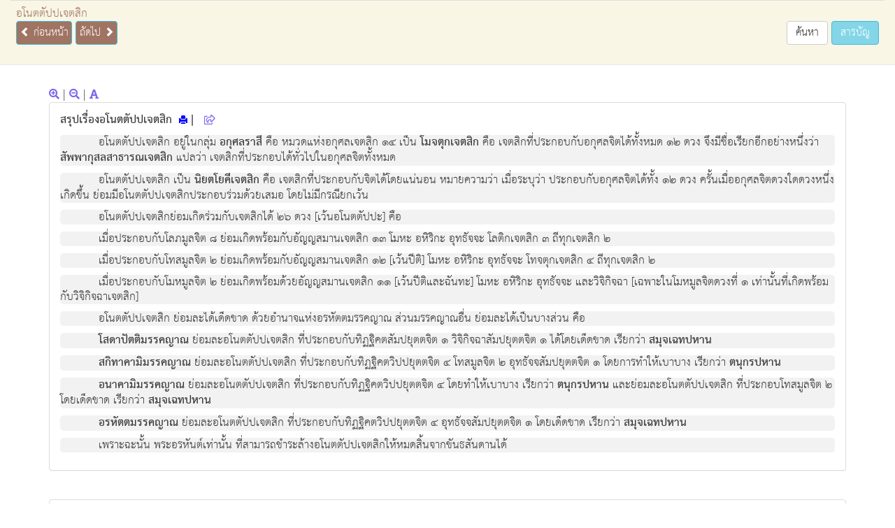

--- FILE ---
content_type: text/html; charset=UTF-8
request_url: https://text.nyanavesk.online/abhidhamma/index.php?cid=3688
body_size: 530428
content:
<!DOCTYPE html>
<html lang="en">
  <head>
    <meta charset="utf-8">
    <meta http-equiv="X-UA-Compatible" content="IE=edge">
    <meta name="viewport" content="width=device-width, initial-scale=1">
    <!-- The above 3 meta tags *must* come first in the head; any other head content must come *after* these tags -->
    <title> ตำราอภิธรรม ออนไลน์ </title>
    
    <script src="https://kit.fontawesome.com/d3832b45f2.js" crossorigin="anonymous"></script>

	<link rel="stylesheet" href="https://maxcdn.bootstrapcdn.com/bootstrap/3.3.7/css/bootstrap.min.css">
  	<script src="https://ajax.googleapis.com/ajax/libs/jquery/3.2.0/jquery.min.js"></script>
  	<script src="https://maxcdn.bootstrapcdn.com/bootstrap/3.3.7/js/bootstrap.min.js"></script>
    
  	
  
  </head>
  
<script type="text/javascript">



$(document).ready(function(){

	$('#ctner').css("font-size", "15px");
	
	$('span[id=ref_tri]').each(function(){
	    var ref = $(this);
		var ref_txt = ref.text();
		ref.html('<button class="btn btn-default" style="padding: 0;border: none;background: none;color: brown;" type="button" onclick=getRef("'+ref_txt+'")  data-toggle="modal" data-target="#refModal" >['+ref_txt+']</button>');

	});

		/*
	$('span[id=ref_dict]').each(function(){
	    var ref = $(this);
		var ref_txt = ref.text();
		var ref_txt2 = ref.text().replace(" ", "_SEP_");

		//alert(ref_txt);
		ref.html('<button class="btn btn-default" style="padding: 0;border: none;background: none;color: green;" type="button" onclick=getDicTxtVal("'+ref_txt2+'")  data-toggle="modal" data-target="#dictoinaryModal" >'+ref_txt+'</button>');

		//alert(ref_txt);
	});
	*/
	
	setLink();

	$("#soundModal").on("hidden.bs.modal", function () {
		var audios = document.getElementsByTagName('audio');
	    for(var i = 0, len = audios.length; i < len;i++){       
	            audios[i].pause();
	            //alert(i);      
	    }
	});

})



function setting_tri(){

	var setting = $("#linktotri").val();
	var settingdic = $("#linktodic").val();
	

	//alert(setting);
	var pageURL = $(location).attr("href");

	var n = pageURL.indexOf("?");

	if( n == -1){
		location.href = pageURL+"?setting="+setting+"&settingdic="+settingdic;
		
	}else{
		location.href = pageURL+"&setting="+setting+"&settingdic="+settingdic;
	}
	
}

function lookup(){

	var vv = $("#querytxt").val();
	/*
	//alert(vv);
	$.post( "function/get_lookup.php", { kword : vv  } , function( recv ){   	  			

		  if(recv){
			var availableTags = eval (recv);
	        //alert( resultObj );
			$( "#querytxt" ).autocomplete({
			      source: availableTags
			});
	        
	      }else{
	        //alert("error");
	      }
										   
	 });
	*/
}
 
var tri_dict = ["1", "ม.อ.", "3", "4", "5", "วินย.", "วินย.", "8", "ที.สี.", "10", "ที.ปา.", "ม.มู.", "ม.ม.", "14", "สํ.ส.", "16", "สํ.ข.", "18", "สํ.ม.", "องฺ.ติก.", "21", "22", "องฺ.อฎฺ.", "องฺ.ทสก.", "ขุ.สุ.", "26"];

function thaiNumber(num){
 var array = {"1":"๑", "2":"๒", "3":"๓", "4" : "๔", "5" : "๕", "6" : "๖", "7" : "๗", "8" : "๘", "9" : "๙", "0" : "๐"};
 var str = num.toString();
 for (var val in array) {
  str = str.split(val).join(array[val]);
 }
 return str;
}

function setLink(){

	$('span[id=ref_tri_goto1]').each(function(){
		
	    var ref = $(this);
		var ref_txt = ref.text();

		//alert(ref_txt);
		
		var res = ref_txt.split("/");

		var digit01 = res[0];
		var digit02 = res[2].split("-")[0];
		//var digit02 = res[2];
		var digit03 = res[1].split("-")[0];;

		var thaidigit = thaiNumber(ref_txt);		 
				
		ref.html('<a href="https://84000.org/tipitaka/pitaka_item/read_page.php?book='+digit01.trim()+'&page='+digit02.trim()+'&edition=mcu" target="_blank" >'+" "+thaidigit+'</a>');
	});

	$('span[id=ref_tri_goto2]').each(function(){
		
	    var ref = $(this);
		var ref_txt = ref.text();

		//alert(ref_txt);
		
		var res = ref_txt.split("/");

		var digit01 = res[0];
		var digit02 = res[2].split("-")[0];
		//var digit02 = res[2];
		var digit03 = res[1].split("-")[0];;

		var thaidigit = thaiNumber(ref_txt);		 
				
		ref.html('<a href="https://84000.org/tipitaka/read/pali_item.php?book='+digit01.trim()+'&item='+digit03.trim()+'" target="_blank" >'+" "+thaidigit+'</a>');
	});
}

function setLink_dict(){

	$('span[id=ref_tri_goto_dict]').each(function(){
		
	    var ref = $(this);
		var ref_txt = ref.text();

		//alert(ref_txt);
		
		var res = ref_txt.split("/");

		var digit01 = res[0];
		var digit02 = res[1];
		var digit03 = res[2];

		var thaidigit = thaiNumber(ref_txt);		 
				
		//ref.html('<a href="http://84000.org/tipitaka/read/?'+digit01.trim()+'/'+digit02.trim()+'-'+digit03.trim()+'" target="_blank" >'+tri_dict[parseInt(digit01)-1]+" "+thaidigit+'</a>');
		
					ref.html('<a href="http://84000.org/tipitaka/read/?'+digit01.trim()+'/'+digit02.trim()+'/'+digit03.trim()+'" target="_blank" >'+" "+thaidigit+'</a>');
			});
}

function getRef(ref_id){

	//alert(ref_id);
	
	$.post( "function/get_citation.php", { refindex : ref_id  } , function( recv ){   	  			

		$("#ref_txt_popup").html(recv);
		setLink();
										   
	 });	
	
	
	/*
	if(ref_id == "16"){

		$("#ref_txt_popup").html('16 นิยมเรียกยาวเป็น "สภาวธรรม" ตามคำบาลีว่า "สภาวธมฺม" ซึ่งมาจาก ส+ภาว+ธมฺม แปลตรงตัวว่า สิ่งที่มีภาวะของมันเอง');
	}

	if(ref_id == "17"){

		$("#ref_txt_popup").html('<span id="ref_tri_goto">15/554/198</span>');
		setLink();
	}
	*/
}

var cid = '3688';
var pid = '0';

var pre_cid = '3688';
var pre_pid = '0';



function next_page(){
	
	//alert(cid+"  "+pid);
	location.href = "index.php?cid="+cid+"&pid="+pid;
}

function pre_page(){

	//alert(pre_cid+"  "+pre_pid);
	location.href = "index.php?cid="+pre_cid+"&pid="+pre_pid;
}

function spg(){

	$("#progressbardiv").show();
	
}

function clrpgb(){
	$("#progressbardiv").hide();
}

function searchtype_lookup_chg(){

	var lookuptype = $("#lookuptype").val();
	
	//alert(lookup);

	if(lookuptype == "02"){

		var searchtype = $("#searchtype").val();
				
		if(searchtype == "spi"){
			
			$('#searchtype').val("all")
			$("#tr_iden_searchtype").hide();
			
		}else{
						
		}

		$("#tr_iden_lookup").hide();
		
	}else{

		$("#tr_iden_lookup").show();
		
	}
}

function searchtype_chg(){

	var searchtype = $("#searchtype").val();

	//alert(searchtype);

	if(searchtype == "spi"){
		$("#tr_iden_searchtype").show();
	}else{
		$("#tr_iden_searchtype").hide();
	}
	
}

function gotopagenumber(){

	var gotopp = $("#gotopp").val();
	//alert(gotopp);
	if(gotopp.trim() == ""){
		alert("กรุณาระบุเลขหน้าครับ");
	}else{

		$.post( "function/get_pp.php", { gotopp : gotopp  } , function( recv ){   	  			
			//alert(recv);
			if(recv == "NA"){
				alert("ไม่พบหมายเลขหน้านี้ในระบบครับ");
			}else{
				var res = recv.split("_SEP_");
				location.href = "index.php?cid="+res[0]+"&pid="+res[1];
			}
											   
		 });

	}
}

function gotopagenumber2(){

	var gotopp = $("#gotopp2").val();
	//alert(gotopp);
	if(gotopp.trim() == ""){
		alert("กรุณาระบุเลขหน้าครับ");
	}else{

		$.post( "function/get_pp.php", { gotopp : gotopp  } , function( recv ){   	  			
			//alert(recv);
			if(recv == "NA"){
				alert("ไม่พบหมายเลขหน้านี้ในระบบครับ");
			}else{
				var res = recv.split("_SEP_");
				location.href = "index.php?cid="+res[0]+"&pid="+res[1];
			}
											   
		 });

	}
}

function getDicTxt(wdtxtid){

	//var wdtxt = "xx";
	//alert('xx');

	$.post( "function/get_DicTxt.php", { wdtxtid : wdtxtid  } , function( recv ){   	  			

		//alert(recv);
		$("#dictoinary_txt_popup").html(recv);		
										   
	 });
	
}

function getDicTxtVal(wdtxtid){

	//alert('in');
	//var wdtxt = "xx";
	//alert(wdtxtid);
	//alert('test');	
	
	$.post( "function/getDicTxtHeader.php", { wdtxtid : wdtxtid  } , function( recv ){   	  			

		//alert(recv);
		$("#dictoinary_txt_header").html(recv);		

												   
	 });
	

	$.post( "function/getDicTxtVal.php", { wdtxtid : wdtxtid  } , function( recv ){   	  			

		//alert(recv);
		$("#dictoinary_txt_popup").html(recv);		

		$('span[id=ref_dict_sub]').each(function(){
		    var ref = $(this);
			var ref_txt = ref.text();
			var ref_txt2 = ref.text().replace(" ", "_SEP_");
			//alert(ref_txt);
			ref.html('<button class="btn btn-default" style="padding: 0;border: none;background: none;color: green;text-decoration: underline;" type="button" onclick=getDicTxtVal("'+ref_txt2+'")   >'+ref_txt+'</button>');
			
		});

		setLink_dict();
										   
	 });
	
}

function clearmsg(){

	$("#clipboardmsg").html("");
}

function toclipboard(){

	
	var $temp = $("<input>");
	var $url = $(location).attr('href');
	$("body").append($temp);
	$temp.val($url).select();
	$temp.focus();
	document.execCommand("copy");
	$temp.remove();

	//alert($url);
	//alert("Copy URL To Clipboard.");
	
	$("#clipboardmsg").html("Copy URL To Clipboard.");
	
}

function toclipboard1(opt){
			
	
		var url = $(location).attr('href');
		var url2 = encodeURIComponent(url);	

		if( opt == "line" ){
			var lineuri = "https://lineit.line.me/share/ui?url="+url2;
			window.open(lineuri,"_blank");
		}

		if( opt == "facebook" ){
			var facebookuri = "https://www.facebook.com/sharer.php?u="+url2;
			window.open(facebookuri,"_blank");			
		}

		if( opt == "twitter" ){
			var twitteruri = "https://twitter.com/share?url="+url2;
			window.open(twitteruri,"_blank");			
		}		
		
}

function zoomval(wdt){

	
	
	$.post( "function/set_session.php", { wdt : wdt  } , function( recv ){   	  			

		//alert(recv);		
		$('#ctner').css("font-size", recv+"px");
												   
	 });

	
}



</script>


<style>  

@import url(../fonts/thsarabunnew.css);
body{ font-family: 'THSarabunNew', sans-serif;  }


div.a {
  text-indent: 5%;
}

div.aall {
  padding-left: 5%;
}

div.a2 {  
  padding-left: 8%;
}

div.b {
  text-indent: -2em;
}

div.c {
  text-indent: 30%;
}

div.lr {  
  padding-left: 8%;
  padding-right: 8%;
}

div.center {
  text-align: center;
}

.responsive {
  width: 80%;
  height: auto;
}

.loader {
  border: 16px solid #f3f3f3;
  border-radius: 50%;
  border-top: 16px solid #3498db;
  width: 60px;
  height: 60px;
  -webkit-animation: spin 2s linear infinite; /* Safari */
  animation: spin 2s linear infinite;
}

.book {
	padding: 15px 0 0 0;
	margin: auto;
}
/* Just to give a little puddle of a shadow without adding another element */
/*
a:before { 
	content: '';
    display: block;
    width: 80%;
    height: 1em;
    background: rgba(0,0,0,.35);
    border-radius: 50%;
    position: absolute;
    bottom:-10px;
    -webkit-filter: blur(5px);
    filter: blur(5px);
    z-index:-5;
}
*/
.shelf {
	border-bottom: 30px solid #a5a5a5;
    border-left: 20px solid transparent;
    border-right: 20px solid transparent;
	top: -15px;
	z-index: -10;
}
/*Example adding pseudo element to give shelf depth*/
.shelf:after {
	content: '';
	background: #686868;
	height: 20px;
	width: calc(100% + 40px); /*IE9+*/
	position: absolute;
	top: 30px;
	left: 0;
	right: 0;
	z-index: 1;
	margin: 0 -20px;
} 

/* Safari */
@-webkit-keyframes spin {
  0% { -webkit-transform: rotate(0deg); }
  100% { -webkit-transform: rotate(360deg); }
}

@keyframes spin {
  0% { transform: rotate(0deg); }
  100% { transform: rotate(360deg); }
}

.ui-autocomplete { z-index:2147483647; }
</style>  

<!-- Global site tag (gtag.js) - Google Analytics -->
<script async src="https://www.googletagmanager.com/gtag/js?id=G-9TGZKLSXF5"></script>
<script>
  window.dataLayer = window.dataLayer || [];
  function gtag(){dataLayer.push(arguments);}
  gtag('js', new Date());

  gtag('config', 'G-9TGZKLSXF5');
</script>

  
<body>

<div class="container" id="ctner" >

<nav class="navbar navbar-default navbar-fixed-top" style="background: #F9F6E5;">
		<div class="container-fluid">
    	
    	<table class="table"  >
    		<tr>
    			<td >
    			<font style="color: #A07462;" id="headerchapter" >อโนตตัปปเจตสิก</font> 
    			<font color="blue" id="subchaptertxt">
    			
    			    			
    			</font>
    			<br/>
    			
    			    			
    			<table style="width: 100%"  >
			      	<tr>
			      		<td align="left">
			      					      			<button type="button" class="btn btn-info" style="background: #A07462;width: 80px;padding-left: 5px;" onclick="pre_page()" >     				
			      				<span class="glyphicon glyphicon-chevron-left"></span> ก่อนหน้า
			      			</button>
			      			
			      			<button type="button" class="btn btn-info" style="background: #A07462;width: 60px;padding-left: 5px;" id="nextchapter" onclick="next_page()">
			      				ถัดไป  <span class="glyphicon glyphicon-chevron-right"></span> 
			      			</button>      			
			      			     			
			      		</td>
			      		<td align="right">  
			      		 		
			      			<h4></h4>
				 			<h5><b></b></h5>     		
			      		</td>
			      	</tr>
			      	
			      	
			      </table>
    			
    			
    			</td>
    			
    			<td align="right" width="150px;">
    				<font color="white">
    				 
    				</font>
    				<br/>
    				<button class="btn btn-default" type="button"  data-toggle="modal" data-target="#searchModal" onclick="clrpgb()" >ค้นหา  </button>
    				<button class="btn btn-info" style="background : #83D6E7" type="button"  data-toggle="modal" data-target="#exampleModal" >สารบัญ  </button>
    				
    			</td>
    		</tr>
    		
    		
    		
  		</table>   
  		</div>
</nav>   

<!-- Modal -->
<div class="modal fade" id="exampleModal" tabindex="-1" role="dialog" aria-labelledby="exampleModalLabel" aria-hidden="true">
  <div class="modal-dialog" role="document">
    <div class="modal-content">
      <div class="modal-header">
      
      	<button type="button" class="close" data-dismiss="modal" aria-label="Close">
          <span aria-hidden="true">&times;</span>
        </button>  
        <h5 class="modal-title" id="exampleModalLabel" align="center" style="border: thin;"> 
        
        <img alt="" src="logo/logo_db.jpg" style="height: 50px;"> <br/>
        <div style="width: 100%;padding-top: 5px;" align="center">
        <b style="color: #415037;" > สารบัญหนังสือ  </b>
        </div>
          </h5>
        
        
        
        
      </div>
      <div class="modal-body">
        
        <table>
        	<tr>
        		<td style="display: none;">
        		
        		<b>ไปยังหน้า :
        		</b>
        		</td>
        		<td style="display: none;>
        			<input type="number"  id="gotopp" style="width: 80px;"  >
        		</td>
        		<td style="padding-left: 1%;display: none;">
        			<button type="button" onclick="gotopagenumber()" class="btn btn-default">
        			คลิก
        			</button>
        		</td>
        		
        		<td style="padding-left: 5%">
        			<button type="button" class="btn btn-default" data-dismiss="modal" data-toggle="modal" data-target="#searchModal" onclick="clrpgb()" >
        			หน้าจอสืบค้น
        			</button>
        		</td>
        		
        	</tr>
        </table>
         
       <hr/>
        <table>
        		
        			
				
				
	    <tr>
	        <td align="left" style="color: brown;" >   <span class="glyphicon glyphicon-tags"></span> <b>จิตตปรมัตถ์</b> <hr/> </td>
	    </tr>
		        		<tr>
        			<td >
        			
        			<span class="glyphicon glyphicon-chevron-right"></span>        			       				        				
       				 <a href="#" data-toggle="collapse" data-target="#collapseidxauto1">คาถาสังคหะ</a> 
        			
        			        				<button type="button" style="padding: 0;border: none;background: none;" class="btn btn-default btn-xs" data-toggle="collapse" data-target="#collapseidxauto1">
        				 <font color="brown;">    <img alt="" src="images/popupico.png" width="30px;" >  </font>
        				</button>
  						
        			    <div id="collapseidxauto1" class="collapse">
        			    
            			    <div class="panel panel-default">
      							<div class="panel-body">
                        			
        		
        			<span class="glyphicon glyphicon-menu-right"></span> <a href="index.php?cid=3506">คาถาสังคหะ</a> <br/>
        		
        		                    			</div>
                    		</div>
                			
                		</div>	
        		    				
        			</td>
        		</tr>
        		
        		
				
        		        		<tr>
        			<td >
        			
        			<span class="glyphicon glyphicon-chevron-right"></span>        			       				        				
       				 <a href="#" data-toggle="collapse" data-target="#collapseidxauto2">เนื้อหาหลักเรื่องจิต</a> 
        			
        			        				<button type="button" style="padding: 0;border: none;background: none;" class="btn btn-default btn-xs" data-toggle="collapse" data-target="#collapseidxauto2">
        				 <font color="brown;">    <img alt="" src="images/popupico.png" width="30px;" >  </font>
        				</button>
  						
        			    <div id="collapseidxauto2" class="collapse">
        			    
            			    <div class="panel panel-default">
      							<div class="panel-body">
                        			
        		
        			<span class="glyphicon glyphicon-menu-right"></span> <a href="index.php?cid=3757">เนื้อหาหลักเรื่องจิต </a> <br/>
        		
        			
        		
        			<span class="glyphicon glyphicon-menu-right"></span> <a href="index.php?cid=3758">อกุศลจิต มี ๑๒ ดวง คือ</a> <br/>
        		
        			
        		
        			<span class="glyphicon glyphicon-menu-right"></span> <a href="index.php?cid=4259">อเหตุกจิต มี ๑๘ ดวง คือ</a> <br/>
        		
        			
        		
        			<span class="glyphicon glyphicon-menu-right"></span> <a href="index.php?cid=4260">กามาวจรโสภณจิต มี ๒๔ ดวง คือ</a> <br/>
        		
        			
        		
        			<span class="glyphicon glyphicon-menu-right"></span> <a href="index.php?cid=4261">รูปาวจรจิต มี ๑๕ ดวง คือ</a> <br/>
        		
        			
        		
        			<span class="glyphicon glyphicon-menu-right"></span> <a href="index.php?cid=4262">อรูปาวจรจิต มี ๑๒ ดวง คือ</a> <br/>
        		
        			
        		
        			<span class="glyphicon glyphicon-menu-right"></span> <a href="index.php?cid=4263">โลกุตตรจิต มี ๘ หรือ ๔๐ ดวง คือ</a> <br/>
        		
        			
        		
        			<span class="glyphicon glyphicon-menu-right"></span> <a href="index.php?cid=4307">โลกุตตรจิตโดยพิสดาร มี ๔๐ ดวง [จำแนกตามองค์ฌาน] คือ</a> <br/>
        		
        		                    			</div>
                    		</div>
                			
                		</div>	
        		    				
        			</td>
        		</tr>
        		
        		
				
        		        		<tr>
        			<td >
        			
        			<span class="glyphicon glyphicon-chevron-right"></span>        			       				        				
       				 <a href="#" data-toggle="collapse" data-target="#collapseidxauto3">ความหมายของจิต</a> 
        			
        			        				<button type="button" style="padding: 0;border: none;background: none;" class="btn btn-default btn-xs" data-toggle="collapse" data-target="#collapseidxauto3">
        				 <font color="brown;">    <img alt="" src="images/popupico.png" width="30px;" >  </font>
        				</button>
  						
        			    <div id="collapseidxauto3" class="collapse">
        			    
            			    <div class="panel panel-default">
      							<div class="panel-body">
                        			
        		
        			<span class="glyphicon glyphicon-menu-right"></span> <a href="index.php?cid=4481">ความหมายของจิต</a> <br/>
        		
        			
        		
        			<span class="glyphicon glyphicon-menu-right"></span> <a href="index.php?cid=4483">จิตเภทนัย  ๙</a> <br/>
        		
        		                    			</div>
                    		</div>
                			
                		</div>	
        		    				
        			</td>
        		</tr>
        		
        		
				
        		        		<tr>
        			<td >
        			
        			<span class="glyphicon glyphicon-chevron-right"></span>        			       				        				
       				 <a href="#" data-toggle="collapse" data-target="#collapseidxauto4">อารัมภบท</a> 
        			
        			        				<button type="button" style="padding: 0;border: none;background: none;" class="btn btn-default btn-xs" data-toggle="collapse" data-target="#collapseidxauto4">
        				 <font color="brown;">    <img alt="" src="images/popupico.png" width="30px;" >  </font>
        				</button>
  						
        			    <div id="collapseidxauto4" class="collapse">
        			    
            			    <div class="panel panel-default">
      							<div class="panel-body">
                        			
        		
        			<span class="glyphicon glyphicon-menu-right"></span> <a href="index.php?cid=4070">อารัมภบท</a> <br/>
        		
        			
        		
        			<span class="glyphicon glyphicon-menu-right"></span> <a href="index.php?cid=4071">ปณามคาถาและคำปฎิญญาของพระอนุรุทธาจารย์</a> <br/>
        		
        			
        		
        			<span class="glyphicon glyphicon-menu-right"></span> <a href="index.php?cid=4072">อธิบายความปณามคาถา</a> <br/>
        		
        			
        		
        			<span class="glyphicon glyphicon-menu-right"></span> <a href="index.php?cid=4073">ปณามคาถานี้เมื่อจำแนกบทโดยสามัญแล้ว มี  ๖ บท คือ</a> <br/>
        		
        			
        		
        			<span class="glyphicon glyphicon-menu-right"></span> <a href="index.php?cid=4074">เญยยธรรม  ๕</a> <br/>
        		
        			
        		
        			<span class="glyphicon glyphicon-menu-right"></span> <a href="index.php?cid=4075">อานิสงส์การนอบน้อมพระรัตนตรัย ๑๐ ประการ</a> <br/>
        		
        			
        		
        			<span class="glyphicon glyphicon-menu-right"></span> <a href="index.php?cid=4076">พระอรหันต์  ๓ จำพวก</a> <br/>
        		
        			
        		
        			<span class="glyphicon glyphicon-menu-right"></span> <a href="index.php?cid=4077">พระอรหันตสัมมาสัมพุทธเจ้า ๓ ประเภท</a> <br/>
        		
        			
        		
        			<span class="glyphicon glyphicon-menu-right"></span> <a href="index.php?cid=4078">พระสัมมาสัมโพธิญาณ</a> <br/>
        		
        			
        		
        			<span class="glyphicon glyphicon-menu-right"></span> <a href="index.php?cid=4079">ธัมมสโมธาน  ๘ ประการ</a> <br/>
        		
        			
        		
        			<span class="glyphicon glyphicon-menu-right"></span> <a href="index.php?cid=4080">พระโพธิสัตว์ที่จะตรัสรู้ในอนาคต </a> <br/>
        		
        			
        		
        			<span class="glyphicon glyphicon-menu-right"></span> <a href="index.php?cid=4081">พระอรหันตสาวก ๓ จำพวก</a> <br/>
        		
        			
        		
        			<span class="glyphicon glyphicon-menu-right"></span> <a href="index.php?cid=4082">ธรรมของพระอริยสาวก  ๘ ประการ</a> <br/>
        		
        			
        		
        			<span class="glyphicon glyphicon-menu-right"></span> <a href="index.php?cid=4083">พระสัทธรรม ๓ ประการ</a> <br/>
        		
        			
        		
        			<span class="glyphicon glyphicon-menu-right"></span> <a href="index.php?cid=4084">ปริยัติ ๓ ประเภท</a> <br/>
        		
        			
        		
        			<span class="glyphicon glyphicon-menu-right"></span> <a href="index.php?cid=4085">วันทนา ๔ ประเภท</a> <br/>
        		
        			
        		
        			<span class="glyphicon glyphicon-menu-right"></span> <a href="index.php?cid=4086">อานิสงส์ของอัตตสัมมาปณิธิ ๑๓ ประการ</a> <br/>
        		
        		                    			</div>
                    		</div>
                			
                		</div>	
        		    				
        			</td>
        		</tr>
        		
        		
				
        		        		<tr>
        			<td >
        			
        			<span class="glyphicon glyphicon-chevron-right"></span>        			       				        				
       				 <a href="#" data-toggle="collapse" data-target="#collapseidxauto5">ปรมัตถธรรมเบื้องต้น</a> 
        			
        			        				<button type="button" style="padding: 0;border: none;background: none;" class="btn btn-default btn-xs" data-toggle="collapse" data-target="#collapseidxauto5">
        				 <font color="brown;">    <img alt="" src="images/popupico.png" width="30px;" >  </font>
        				</button>
  						
        			    <div id="collapseidxauto5" class="collapse">
        			    
            			    <div class="panel panel-default">
      							<div class="panel-body">
                        			
        		
        			<span class="glyphicon glyphicon-menu-right"></span> <a href="index.php?cid=4087">ปรมัตถธรรมเบื้องต้น</a> <br/>
        		
        			
        		
        			<span class="glyphicon glyphicon-menu-right"></span> <a href="index.php?cid=4088">อรรถของปรมัตถธรรม ๓ ประการ</a> <br/>
        		
        			
        		
        			<span class="glyphicon glyphicon-menu-right"></span> <a href="index.php?cid=4089">ลักษณะของปรมัตถธรรม</a> <br/>
        		
        			
        		
        			<span class="glyphicon glyphicon-menu-right"></span> <a href="index.php?cid=4090">สามัญญลักษณะ</a> <br/>
        		
        			
        		
        			<span class="glyphicon glyphicon-menu-right"></span> <a href="index.php?cid=4091">วิเสสลักษณะ</a> <br/>
        		
        			
        		
        			<span class="glyphicon glyphicon-menu-right"></span> <a href="index.php?cid=4092">สัจจะ ๒ ประการ</a> <br/>
        		
        			
        		
        			<span class="glyphicon glyphicon-menu-right"></span> <a href="index.php?cid=4093">ปรมัตถสัจจะ  ๒ ประการ</a> <br/>
        		
        			
        		
        			<span class="glyphicon glyphicon-menu-right"></span> <a href="index.php?cid=4094">บัญญัติธรรม ๒ ประการ</a> <br/>
        		
        			
        		
        			<span class="glyphicon glyphicon-menu-right"></span> <a href="index.php?cid=4101">จิตปรมัตถ์</a> <br/>
        		
        			
        		
        			<span class="glyphicon glyphicon-menu-right"></span> <a href="index.php?cid=4102">เจตสิกปรมัตถ์</a> <br/>
        		
        			
        		
        			<span class="glyphicon glyphicon-menu-right"></span> <a href="index.php?cid=4103">เหตุปัจจัยที่ทำให้เจตสิกเกิด</a> <br/>
        		
        			
        		
        			<span class="glyphicon glyphicon-menu-right"></span> <a href="index.php?cid=4104">รูปปรมัตถ์</a> <br/>
        		
        			
        		
        			<span class="glyphicon glyphicon-menu-right"></span> <a href="index.php?cid=4105">เหตุปัจจัยที่ทำให้รูปเกิด</a> <br/>
        		
        			
        		
        			<span class="glyphicon glyphicon-menu-right"></span> <a href="index.php?cid=4106">นิพพานปรมัตถ์</a> <br/>
        		
        		                    			</div>
                    		</div>
                			
                		</div>	
        		    				
        			</td>
        		</tr>
        		
        		
				
        		        		<tr>
        			<td >
        			
        			<span class="glyphicon glyphicon-chevron-right"></span>        			       				        				
       				 <a href="#" data-toggle="collapse" data-target="#collapseidxauto6">จิตตปรมัตถ์</a> 
        			
        			        				<button type="button" style="padding: 0;border: none;background: none;" class="btn btn-default btn-xs" data-toggle="collapse" data-target="#collapseidxauto6">
        				 <font color="brown;">    <img alt="" src="images/popupico.png" width="30px;" >  </font>
        				</button>
  						
        			    <div id="collapseidxauto6" class="collapse">
        			    
            			    <div class="panel panel-default">
      							<div class="panel-body">
                        			
        		
        			<span class="glyphicon glyphicon-menu-right"></span> <a href="index.php?cid=4108">ความหมายของจิต</a> <br/>
        		
        			
        		
        			<span class="glyphicon glyphicon-menu-right"></span> <a href="index.php?cid=4109">ความรู้ ๓ ประการ</a> <br/>
        		
        			
        		
        			<span class="glyphicon glyphicon-menu-right"></span> <a href="index.php?cid=4110">ชื่อของจิต ๑๐ อย่าง</a> <br/>
        		
        			
        		
        			<span class="glyphicon glyphicon-menu-right"></span> <a href="index.php?cid=4111">ธรรมชาติของจิต</a> <br/>
        		
        			
        		
        			<span class="glyphicon glyphicon-menu-right"></span> <a href="index.php?cid=4112">อำนาจของจิต ๖ ประการ</a> <br/>
        		
        			
        		
        			<span class="glyphicon glyphicon-menu-right"></span> <a href="index.php?cid=4113">ความวิจิตร ๖ ประการ</a> <br/>
        		
        			
        		
        			<span class="glyphicon glyphicon-menu-right"></span> <a href="index.php?cid=4114">ความเป็นไปของจิต</a> <br/>
        		
        			
        		
        			<span class="glyphicon glyphicon-menu-right"></span> <a href="index.php?cid=4115">เหตุปัจจัยที่ทำให้จิตเกิด</a> <br/>
        		
        			
        		
        			<span class="glyphicon glyphicon-menu-right"></span> <a href="index.php?cid=4116">สามัญญลักษณะของจิต</a> <br/>
        		
        			
        		
        			<span class="glyphicon glyphicon-menu-right"></span> <a href="index.php?cid=4117">วิเสสลักษณะของจิต</a> <br/>
        		
        		                    			</div>
                    		</div>
                			
                		</div>	
        		    				
        			</td>
        		</tr>
        		
        		
				
        		        		<tr>
        			<td >
        			
        			<span class="glyphicon glyphicon-chevron-right"></span>        			       				        				
       				 <a href="#" data-toggle="collapse" data-target="#collapseidxauto7">ประเภทของจิต</a> 
        			
        			        				<button type="button" style="padding: 0;border: none;background: none;" class="btn btn-default btn-xs" data-toggle="collapse" data-target="#collapseidxauto7">
        				 <font color="brown;">    <img alt="" src="images/popupico.png" width="30px;" >  </font>
        				</button>
  						
        			    <div id="collapseidxauto7" class="collapse">
        			    
            			    <div class="panel panel-default">
      							<div class="panel-body">
                        			
        		
        			<span class="glyphicon glyphicon-menu-right"></span> <a href="index.php?cid=4118">ประเภทของจิต</a> <br/>
        		
        			
        		
        			<span class="glyphicon glyphicon-menu-right"></span> <a href="index.php?cid=4119">ภูมิ ๒ ประเภท </a> <br/>
        		
        			
        		
        			<span class="glyphicon glyphicon-menu-right"></span> <a href="index.php?cid=4120">ฐานภูมิ ๗ อย่าง</a> <br/>
        		
        			
        		
        			<span class="glyphicon glyphicon-menu-right"></span> <a href="index.php?cid=4121">อวัตถาภูมิ  ๔ </a> <br/>
        		
        			
        		
        			<span class="glyphicon glyphicon-menu-right"></span> <a href="index.php?cid=4122">ตัณหาที่เกี่ยวกับอวัตถาภูมิ</a> <br/>
        		
        			
        		
        			<span class="glyphicon glyphicon-menu-right"></span> <a href="index.php?cid=4123">กิเลสที่เกี่ยวกับอวัตถาภูมิ</a> <br/>
        		
        			
        		
        			<span class="glyphicon glyphicon-menu-right"></span> <a href="index.php?cid=4124">วัตถุที่เป็นอารมณ์ของตัณหา</a> <br/>
        		
        			
        		
        			<span class="glyphicon glyphicon-menu-right"></span> <a href="index.php?cid=4125">ฐานภูมิที่จำแนกโดยขันธ์ ๓ ประเภท</a> <br/>
        		
        			
        		
        			<span class="glyphicon glyphicon-menu-right"></span> <a href="index.php?cid=4126">บุคคล ๘ จำพวก</a> <br/>
        		
        		                    			</div>
                    		</div>
                			
                		</div>	
        		    				
        			</td>
        		</tr>
        		
        		
				
        		        		<tr>
        			<td >
        			
        			&nbsp;&nbsp;&nbsp;&nbsp;&nbsp;&nbsp;        			       				        				
       				 <a href="#" data-toggle="collapse" data-target="#collapseidxauto8">กามาวจรจิต</a> 
        			
        			        				<button type="button" style="padding: 0;border: none;background: none;" class="btn btn-default btn-xs" data-toggle="collapse" data-target="#collapseidxauto8">
        				 <font color="brown;">    <img alt="" src="images/popupico.png" width="30px;" >  </font>
        				</button>
  						
        			    <div id="collapseidxauto8" class="collapse">
        			    
            			    <div class="panel panel-default">
      							<div class="panel-body">
                        			
        		
        			<span class="glyphicon glyphicon-menu-right"></span> <a href="index.php?cid=4129">กามาวรจิต</a> <br/>
        		
        			
        		
        			<span class="glyphicon glyphicon-menu-right"></span> <a href="index.php?cid=4130">กาม ๒ อย่าง</a> <br/>
        		
        			
        		
        			<span class="glyphicon glyphicon-menu-right"></span> <a href="index.php?cid=4131">ความหมายของกามาวจรจิต ๓ ประการ</a> <br/>
        		
        		                    			</div>
                    		</div>
                			
                		</div>	
        		    				
        			</td>
        		</tr>
        		
        		
				
        		        		<tr>
        			<td >
        			
        			&nbsp;&nbsp;&nbsp;&nbsp;&nbsp;&nbsp;&nbsp;&nbsp;&nbsp;        			       				        				
       				 <a href="#" data-toggle="collapse" data-target="#collapseidxauto9">อกุศลจิต</a> 
        			
        			        				<button type="button" style="padding: 0;border: none;background: none;" class="btn btn-default btn-xs" data-toggle="collapse" data-target="#collapseidxauto9">
        				 <font color="brown;">    <img alt="" src="images/popupico.png" width="30px;" >  </font>
        				</button>
  						
        			    <div id="collapseidxauto9" class="collapse">
        			    
            			    <div class="panel panel-default">
      							<div class="panel-body">
                        			
        		
        			<span class="glyphicon glyphicon-menu-right"></span> <a href="index.php?cid=4133">อกุศลจิต</a> <br/>
        		
        		                    			</div>
                    		</div>
                			
                		</div>	
        		    				
        			</td>
        		</tr>
        		
        		
				
        		        		<tr>
        			<td >
        			
        			&nbsp;&nbsp;&nbsp;&nbsp;&nbsp;&nbsp;&nbsp;&nbsp;&nbsp;&nbsp;&nbsp;&nbsp;&nbsp;        			       				        				
       				 <a href="#" data-toggle="collapse" data-target="#collapseidxauto10">โลภมูลจิต</a> 
        			
        			        				<button type="button" style="padding: 0;border: none;background: none;" class="btn btn-default btn-xs" data-toggle="collapse" data-target="#collapseidxauto10">
        				 <font color="brown;">    <img alt="" src="images/popupico.png" width="30px;" >  </font>
        				</button>
  						
        			    <div id="collapseidxauto10" class="collapse">
        			    
            			    <div class="panel panel-default">
      							<div class="panel-body">
                        			
        		
        			<span class="glyphicon glyphicon-menu-right"></span> <a href="index.php?cid=4134">โลภมูลจิต</a> <br/>
        		
        			
        		
        			<span class="glyphicon glyphicon-menu-right"></span> <a href="index.php?cid=4135">ปัจจัยที่ทำให้เกิดโลภมูลจิต ๓ ประการ</a> <br/>
        		
        			
        		
        			<span class="glyphicon glyphicon-menu-right"></span> <a href="index.php?cid=4136">ปโยคะ ๓</a> <br/>
        		
        			
        		
        			<span class="glyphicon glyphicon-menu-right"></span> <a href="index.php?cid=4137">ลักษณะพิเศษของโลภมูลจิต</a> <br/>
        		
        			
        		
        			<span class="glyphicon glyphicon-menu-right"></span> <a href="index.php?cid=4138">ทิฏฐิ</a> <br/>
        		
        			
        		
        			<span class="glyphicon glyphicon-menu-right"></span> <a href="index.php?cid=4140">มานะ</a> <br/>
        		
        			
        		
        			<span class="glyphicon glyphicon-menu-right"></span> <a href="index.php?cid=4141">เหตุปัจจัยของโลภมูลจิต</a> <br/>
        		
        			
        		
        			<span class="glyphicon glyphicon-menu-right"></span> <a href="index.php?cid=4142">เหตุที่ทำให้เกิดทิฏฐิคตสัมปยุตต์ ๕ ประการ</a> <br/>
        		
        			
        		
        			<span class="glyphicon glyphicon-menu-right"></span> <a href="index.php?cid=4143">เหตุให้เกิดทิฏฐิคตวิปปยุตต์ ๕ ประการ</a> <br/>
        		
        			
        		
        			<span class="glyphicon glyphicon-menu-right"></span> <a href="index.php?cid=4144">เหตุให้เกิดโลภะอสังขาริก ๖ ประการ</a> <br/>
        		
        			
        		
        			<span class="glyphicon glyphicon-menu-right"></span> <a href="index.php?cid=4145">เหตุที่ทำให้เกิดโลภะสสังขาริก ๖ ประการ</a> <br/>
        		
        		                    			</div>
                    		</div>
                			
                		</div>	
        		    				
        			</td>
        		</tr>
        		
        		
				
        		        		<tr>
        			<td >
        			
        			&nbsp;&nbsp;&nbsp;&nbsp;&nbsp;&nbsp;&nbsp;&nbsp;&nbsp;&nbsp;&nbsp;&nbsp;&nbsp;        			       				        				
       				 <a href="#" data-toggle="collapse" data-target="#collapseidxauto11">โทสมูลจิต</a> 
        			
        			        				<button type="button" style="padding: 0;border: none;background: none;" class="btn btn-default btn-xs" data-toggle="collapse" data-target="#collapseidxauto11">
        				 <font color="brown;">    <img alt="" src="images/popupico.png" width="30px;" >  </font>
        				</button>
  						
        			    <div id="collapseidxauto11" class="collapse">
        			    
            			    <div class="panel panel-default">
      							<div class="panel-body">
                        			
        		
        			<span class="glyphicon glyphicon-menu-right"></span> <a href="index.php?cid=4146">โทสมูลจิต</a> <br/>
        		
        			
        		
        			<span class="glyphicon glyphicon-menu-right"></span> <a href="index.php?cid=4147">ลักษณะพิเศษของโทสมูลจิต</a> <br/>
        		
        			
        		
        			<span class="glyphicon glyphicon-menu-right"></span> <a href="index.php?cid=4148">เหตุปัจจัยที่ทำให้เกิดโทสมูลจิต ๓ ประการ</a> <br/>
        		
        			
        		
        			<span class="glyphicon glyphicon-menu-right"></span> <a href="index.php?cid=4149">ตัวอย่างโทสมูลจิต</a> <br/>
        		
        			
        		
        			<span class="glyphicon glyphicon-menu-right"></span> <a href="index.php?cid=4150">ความเกิดขึ้นของโทสมูลจิต</a> <br/>
        		
        			
        		
        			<span class="glyphicon glyphicon-menu-right"></span> <a href="index.php?cid=4151">อาฆาตวัตถุ ๑๐</a> <br/>
        		
        			
        		
        			<span class="glyphicon glyphicon-menu-right"></span> <a href="index.php?cid=4152">พยสนะ ๕ ประการ</a> <br/>
        		
        			
        		
        			<span class="glyphicon glyphicon-menu-right"></span> <a href="index.php?cid=4153">เหตุให้เกิดโทสะอสังขาริก  ๕ ประการ</a> <br/>
        		
        			
        		
        			<span class="glyphicon glyphicon-menu-right"></span> <a href="index.php?cid=4154">เหตุให้เกิดโทสะสสังขาริก  ๖ ประการ</a> <br/>
        		
        		                    			</div>
                    		</div>
                			
                		</div>	
        		    				
        			</td>
        		</tr>
        		
        		
				
        		        		<tr>
        			<td >
        			
        			&nbsp;&nbsp;&nbsp;&nbsp;&nbsp;&nbsp;&nbsp;&nbsp;&nbsp;&nbsp;&nbsp;&nbsp;&nbsp;        			       				        				
       				 <a href="#" data-toggle="collapse" data-target="#collapseidxauto12">โมหมูลจิต</a> 
        			
        			        				<button type="button" style="padding: 0;border: none;background: none;" class="btn btn-default btn-xs" data-toggle="collapse" data-target="#collapseidxauto12">
        				 <font color="brown;">    <img alt="" src="images/popupico.png" width="30px;" >  </font>
        				</button>
  						
        			    <div id="collapseidxauto12" class="collapse">
        			    
            			    <div class="panel panel-default">
      							<div class="panel-body">
                        			
        		
        			<span class="glyphicon glyphicon-menu-right"></span> <a href="index.php?cid=4155">โมหมูลจิต</a> <br/>
        		
        			
        		
        			<span class="glyphicon glyphicon-menu-right"></span> <a href="index.php?cid=4156">เหตุปัจจัยที่ทำให้เกิดโมหมูลจิต</a> <br/>
        		
        			
        		
        			<span class="glyphicon glyphicon-menu-right"></span> <a href="index.php?cid=4157">ตัวอย่างโมหมูลจิต</a> <br/>
        		
        			
        		
        			<span class="glyphicon glyphicon-menu-right"></span> <a href="index.php?cid=4158">ลักษณะพิเศษของโมหมูลจิต</a> <br/>
        		
        			
        		
        			<span class="glyphicon glyphicon-menu-right"></span> <a href="index.php?cid=4159">เหตุปัจจัยที่ทำให้เกิดโมหมูลจิต</a> <br/>
        		
        			
        		
        			<span class="glyphicon glyphicon-menu-right"></span> <a href="index.php?cid=4160">เหตุให้เกิดอโยนิโสมนสิการ ๕ ประการ</a> <br/>
        		
        			
        		
        			<span class="glyphicon glyphicon-menu-right"></span> <a href="index.php?cid=4161">เหตุให้เกิดวิจิกิจฉาสัมปยุตต์ ๖ ประการ</a> <br/>
        		
        			
        		
        			<span class="glyphicon glyphicon-menu-right"></span> <a href="index.php?cid=4162">เหตุให้เกิดอุทธัจจสัมปยุตต์ ๗ ประการ</a> <br/>
        		
        			
        		
        			<span class="glyphicon glyphicon-menu-right"></span> <a href="index.php?cid=4163">อวิชชา ๘ ประการ</a> <br/>
        		
        			
        		
        			<span class="glyphicon glyphicon-menu-right"></span> <a href="index.php?cid=4164">วิจิกิจฉา ๘ ประการ</a> <br/>
        		
        			
        		
        			<span class="glyphicon glyphicon-menu-right"></span> <a href="index.php?cid=4165">ปฏิจจสมุปบาท</a> <br/>
        		
        			
        		
        			<span class="glyphicon glyphicon-menu-right"></span> <a href="index.php?cid=4166">ความสงสัย ๒ ประการ</a> <br/>
        		
        			
        		
        			<span class="glyphicon glyphicon-menu-right"></span> <a href="index.php?cid=4167">อกุศลกรรมวัตถุ ๒๐</a> <br/>
        		
        			
        		
        			<span class="glyphicon glyphicon-menu-right"></span> <a href="index.php?cid=4169">อบุญกิริยาวัตถุ ๑๐</a> <br/>
        		
        			
        		
        			<span class="glyphicon glyphicon-menu-right"></span> <a href="index.php?cid=4170">สงเคราะห์อกุศลกรรมบถ ๑๐ เข้าในอกุศลจิต ๑๒</a> <br/>
        		
        			
        		
        			<span class="glyphicon glyphicon-menu-right"></span> <a href="index.php?cid=4171">อกุศลจิตเป็นมูลเหตุของอกุศลกรรมบถ ๑๐</a> <br/>
        		
        		                    			</div>
                    		</div>
                			
                		</div>	
        		    				
        			</td>
        		</tr>
        		
        		
				
        		        		<tr>
        			<td >
        			
        			&nbsp;&nbsp;&nbsp;&nbsp;&nbsp;&nbsp;&nbsp;&nbsp;&nbsp;&nbsp;&nbsp;        			       				        				
       				 <a href="#" data-toggle="collapse" data-target="#collapseidxauto13">ผลของอกุศลจิต</a> 
        			
        			        				<button type="button" style="padding: 0;border: none;background: none;" class="btn btn-default btn-xs" data-toggle="collapse" data-target="#collapseidxauto13">
        				 <font color="brown;">    <img alt="" src="images/popupico.png" width="30px;" >  </font>
        				</button>
  						
        			    <div id="collapseidxauto13" class="collapse">
        			    
            			    <div class="panel panel-default">
      							<div class="panel-body">
                        			
        		
        			<span class="glyphicon glyphicon-menu-right"></span> <a href="index.php?cid=4173">ผลของอกุศลจิต</a> <br/>
        		
        		                    			</div>
                    		</div>
                			
                		</div>	
        		    				
        			</td>
        		</tr>
        		
        		
				
        		        		<tr>
        			<td >
        			
        			&nbsp;&nbsp;&nbsp;&nbsp;&nbsp;&nbsp;&nbsp;&nbsp;&nbsp;&nbsp;&nbsp;        			       				        				
       				 <a href="#" data-toggle="collapse" data-target="#collapseidxauto14">การประหาณอกุศลจิต</a> 
        			
        			        				<button type="button" style="padding: 0;border: none;background: none;" class="btn btn-default btn-xs" data-toggle="collapse" data-target="#collapseidxauto14">
        				 <font color="brown;">    <img alt="" src="images/popupico.png" width="30px;" >  </font>
        				</button>
  						
        			    <div id="collapseidxauto14" class="collapse">
        			    
            			    <div class="panel panel-default">
      							<div class="panel-body">
                        			
        		
        			<span class="glyphicon glyphicon-menu-right"></span> <a href="index.php?cid=4174">การประหาณอกุศลจิต</a> <br/>
        		
        			
        		
        			<span class="glyphicon glyphicon-menu-right"></span> <a href="index.php?cid=4175">การประหาณทิฏฐิโดยตทังคปหาน ๖ ประการ</a> <br/>
        		
        			
        		
        			<span class="glyphicon glyphicon-menu-right"></span> <a href="index.php?cid=4176">การประหาณโทสะโดยตทังคปหาน  ๖ ประการ</a> <br/>
        		
        			
        		
        			<span class="glyphicon glyphicon-menu-right"></span> <a href="index.php?cid=4177">การประหาณวิจิกิจฉาโดยตทังคปหาน  ๖ ประการ</a> <br/>
        		
        			
        		
        			<span class="glyphicon glyphicon-menu-right"></span> <a href="index.php?cid=4178">การประหาณอุทธัจจะโดยตทังคปหาน ๖ ประการ</a> <br/>
        		
        			
        		
        			<span class="glyphicon glyphicon-menu-right"></span> <a href="index.php?cid=4179">ภูมิที่อกุศลจิตสามารถเกิดได้</a> <br/>
        		
        			
        		
        			<span class="glyphicon glyphicon-menu-right"></span> <a href="index.php?cid=4180">จำแนกอกุศลจิตโดยบุคคล ๘</a> <br/>
        		
        			
        		
        			<span class="glyphicon glyphicon-menu-right"></span> <a href="index.php?cid=4181">หน้าที่ของอกุศลจิต</a> <br/>
        		
        			
        		
        			<span class="glyphicon glyphicon-menu-right"></span> <a href="index.php?cid=4182">จำแนกอกุศลจิต ๑๒ โดยเภทนัย ๙</a> <br/>
        		
        			
        		
        			<span class="glyphicon glyphicon-menu-right"></span> <a href="index.php?cid=4183">บทสรุปเรื่องอกุศลจิต</a> <br/>
        		
        		                    			</div>
                    		</div>
                			
                		</div>	
        		    				
        			</td>
        		</tr>
        		
        		
				
        		        		<tr>
        			<td >
        			
        			&nbsp;&nbsp;&nbsp;&nbsp;&nbsp;&nbsp;&nbsp;&nbsp;&nbsp;        			       				        				
       				 <a href="#" data-toggle="collapse" data-target="#collapseidxauto15">อเหตุกจิต</a> 
        			
        			        				<button type="button" style="padding: 0;border: none;background: none;" class="btn btn-default btn-xs" data-toggle="collapse" data-target="#collapseidxauto15">
        				 <font color="brown;">    <img alt="" src="images/popupico.png" width="30px;" >  </font>
        				</button>
  						
        			    <div id="collapseidxauto15" class="collapse">
        			    
            			    <div class="panel panel-default">
      							<div class="panel-body">
                        			
        		
        			<span class="glyphicon glyphicon-menu-right"></span> <a href="index.php?cid=4184">อเหตุกจิต</a> <br/>
        		
        			
        		
        			<span class="glyphicon glyphicon-menu-right"></span> <a href="index.php?cid=4185">ความหมายของอเหตุกจิต</a> <br/>
        		
        		                    			</div>
                    		</div>
                			
                		</div>	
        		    				
        			</td>
        		</tr>
        		
        		
				
        		        		<tr>
        			<td >
        			
        			&nbsp;&nbsp;&nbsp;&nbsp;&nbsp;&nbsp;&nbsp;&nbsp;&nbsp;&nbsp;&nbsp;&nbsp;&nbsp;        			       				        				
       				 <a href="#" data-toggle="collapse" data-target="#collapseidxauto16">อกุศลวิปากจิต ๗</a> 
        			
        			        				<button type="button" style="padding: 0;border: none;background: none;" class="btn btn-default btn-xs" data-toggle="collapse" data-target="#collapseidxauto16">
        				 <font color="brown;">    <img alt="" src="images/popupico.png" width="30px;" >  </font>
        				</button>
  						
        			    <div id="collapseidxauto16" class="collapse">
        			    
            			    <div class="panel panel-default">
      							<div class="panel-body">
                        			
        		
        			<span class="glyphicon glyphicon-menu-right"></span> <a href="index.php?cid=4189">อกุศลวิปากจิต ๗</a> <br/>
        		
        			
        		
        			<span class="glyphicon glyphicon-menu-right"></span> <a href="index.php?cid=4190">การเกิดขึ้นของอกุศลวิปากจิต ๗</a> <br/>
        		
        		                    			</div>
                    		</div>
                			
                		</div>	
        		    				
        			</td>
        		</tr>
        		
        		
				
        		        		<tr>
        			<td >
        			
        			&nbsp;&nbsp;&nbsp;&nbsp;&nbsp;&nbsp;&nbsp;&nbsp;&nbsp;&nbsp;&nbsp;&nbsp;&nbsp;        			       				        				
       				 <a href="#" data-toggle="collapse" data-target="#collapseidxauto17">อเหตุกกุศลวิปากจิต ๘</a> 
        			
        			        				<button type="button" style="padding: 0;border: none;background: none;" class="btn btn-default btn-xs" data-toggle="collapse" data-target="#collapseidxauto17">
        				 <font color="brown;">    <img alt="" src="images/popupico.png" width="30px;" >  </font>
        				</button>
  						
        			    <div id="collapseidxauto17" class="collapse">
        			    
            			    <div class="panel panel-default">
      							<div class="panel-body">
                        			
        		
        			<span class="glyphicon glyphicon-menu-right"></span> <a href="index.php?cid=4191">อเหตุกกุศลวิปากจิต ๘</a> <br/>
        		
        			
        		
        			<span class="glyphicon glyphicon-menu-right"></span> <a href="index.php?cid=4192">การเกิดขึ้นของอเหตุกกุศลวิปากจิต ๘</a> <br/>
        		
        		                    			</div>
                    		</div>
                			
                		</div>	
        		    				
        			</td>
        		</tr>
        		
        		
				
        		        		<tr>
        			<td >
        			
        			&nbsp;&nbsp;&nbsp;&nbsp;&nbsp;&nbsp;&nbsp;&nbsp;&nbsp;&nbsp;&nbsp;&nbsp;&nbsp;        			       				        				
       				 <a href="#" data-toggle="collapse" data-target="#collapseidxauto18">อเหตุกกิริยาจิต ๓</a> 
        			
        			        				<button type="button" style="padding: 0;border: none;background: none;" class="btn btn-default btn-xs" data-toggle="collapse" data-target="#collapseidxauto18">
        				 <font color="brown;">    <img alt="" src="images/popupico.png" width="30px;" >  </font>
        				</button>
  						
        			    <div id="collapseidxauto18" class="collapse">
        			    
            			    <div class="panel panel-default">
      							<div class="panel-body">
                        			
        		
        			<span class="glyphicon glyphicon-menu-right"></span> <a href="index.php?cid=4193">อเหตุกกิริยาจิต ๓</a> <br/>
        		
        			
        		
        			<span class="glyphicon glyphicon-menu-right"></span> <a href="index.php?cid=4194">การเกิดขึ้นของอเหตุกกิริยาจิต</a> <br/>
        		
        		                    			</div>
                    		</div>
                			
                		</div>	
        		    				
        			</td>
        		</tr>
        		
        		
				
        		        		<tr>
        			<td >
        			
        			&nbsp;&nbsp;&nbsp;&nbsp;&nbsp;&nbsp;&nbsp;&nbsp;&nbsp;&nbsp;&nbsp;        			       				        				
       				 <a href="#" data-toggle="collapse" data-target="#collapseidxauto19">อธิบายอเหตุกจิต</a> 
        			
        			        				<button type="button" style="padding: 0;border: none;background: none;" class="btn btn-default btn-xs" data-toggle="collapse" data-target="#collapseidxauto19">
        				 <font color="brown;">    <img alt="" src="images/popupico.png" width="30px;" >  </font>
        				</button>
  						
        			    <div id="collapseidxauto19" class="collapse">
        			    
            			    <div class="panel panel-default">
      							<div class="panel-body">
                        			
        		
        			<span class="glyphicon glyphicon-menu-right"></span> <a href="index.php?cid=4195">จักขุวิญญาณจิต ๒</a> <br/>
        		
        			
        		
        			<span class="glyphicon glyphicon-menu-right"></span> <a href="index.php?cid=4199">โสตวิญญาณจิต ๒</a> <br/>
        		
        			
        		
        			<span class="glyphicon glyphicon-menu-right"></span> <a href="index.php?cid=4200">ฆานวิญญาณจิต ๒</a> <br/>
        		
        			
        		
        			<span class="glyphicon glyphicon-menu-right"></span> <a href="index.php?cid=4201">ชิวหาวิญญาณจิต ๒</a> <br/>
        		
        			
        		
        			<span class="glyphicon glyphicon-menu-right"></span> <a href="index.php?cid=4202">กายวิญญาณจิต ๒</a> <br/>
        		
        			
        		
        			<span class="glyphicon glyphicon-menu-right"></span> <a href="index.php?cid=4203">เหตุที่ทางกายวิญญาณกับวิญญาณทางอื่นเกิดเวทนาต่างกัน</a> <br/>
        		
        			
        		
        			<span class="glyphicon glyphicon-menu-right"></span> <a href="index.php?cid=4204">สัมปฏิจฉนจิต ๒</a> <br/>
        		
        			
        		
        			<span class="glyphicon glyphicon-menu-right"></span> <a href="index.php?cid=4205">สันตีรณจิต ๓</a> <br/>
        		
        			
        		
        			<span class="glyphicon glyphicon-menu-right"></span> <a href="index.php?cid=4206">สันตีรณจิตกับอารมณ์</a> <br/>
        		
        			
        		
        			<span class="glyphicon glyphicon-menu-right"></span> <a href="index.php?cid=4207">อารมณ์ ๒ ประเภท</a> <br/>
        		
        			
        		
        			<span class="glyphicon glyphicon-menu-right"></span> <a href="index.php?cid=4208">อิฏฐารมณ์ ๒ อย่าง</a> <br/>
        		
        			
        		
        			<span class="glyphicon glyphicon-menu-right"></span> <a href="index.php?cid=4209">อนิฏฐารมณ์ ๒ อย่าง</a> <br/>
        		
        			
        		
        			<span class="glyphicon glyphicon-menu-right"></span> <a href="index.php?cid=4210">ตทาลัมพนจิต</a> <br/>
        		
        			
        		
        			<span class="glyphicon glyphicon-menu-right"></span> <a href="index.php?cid=4212">ตทาลัมพนจิตกับอารมณ์</a> <br/>
        		
        			
        		
        			<span class="glyphicon glyphicon-menu-right"></span> <a href="index.php?cid=4213">ภวังคจิต</a> <br/>
        		
        			
        		
        			<span class="glyphicon glyphicon-menu-right"></span> <a href="index.php?cid=4215">ปัญจทวาราวัชชนจิต</a> <br/>
        		
        			
        		
        			<span class="glyphicon glyphicon-menu-right"></span> <a href="index.php?cid=4216">มโนทวาราวัชชนจิต</a> <br/>
        		
        			
        		
        			<span class="glyphicon glyphicon-menu-right"></span> <a href="index.php?cid=4217">หสิตุปปาทจิต</a> <br/>
        		
        			
        		
        			<span class="glyphicon glyphicon-menu-right"></span> <a href="index.php?cid=4218">การยิ้มและการหัวเราะ ๖ ประการ</a> <br/>
        		
        			
        		
        			<span class="glyphicon glyphicon-menu-right"></span> <a href="index.php?cid=4219">เหตุให้เกิดมโนธาตุ ๓</a> <br/>
        		
        			
        		
        			<span class="glyphicon glyphicon-menu-right"></span> <a href="index.php?cid=4220">เหตุให้เกิดมโนวิญญาณธาตุแห่งอเหตุกจิต ๕ ดวง</a> <br/>
        		
        		                    			</div>
                    		</div>
                			
                		</div>	
        		    				
        			</td>
        		</tr>
        		
        		
				
        		        		<tr>
        			<td >
        			
        			&nbsp;&nbsp;&nbsp;&nbsp;&nbsp;&nbsp;&nbsp;&nbsp;&nbsp;&nbsp;&nbsp;        			       				        				
       				 <a href="#" data-toggle="collapse" data-target="#collapseidxauto20">ความสำคัญของทวาร ๖</a> 
        			
        			        				<button type="button" style="padding: 0;border: none;background: none;" class="btn btn-default btn-xs" data-toggle="collapse" data-target="#collapseidxauto20">
        				 <font color="brown;">    <img alt="" src="images/popupico.png" width="30px;" >  </font>
        				</button>
  						
        			    <div id="collapseidxauto20" class="collapse">
        			    
            			    <div class="panel panel-default">
      							<div class="panel-body">
                        			
        		
        			<span class="glyphicon glyphicon-menu-right"></span> <a href="index.php?cid=4221">ความสำคัญของทวาร ๖</a> <br/>
        		
        			
        		
        			<span class="glyphicon glyphicon-menu-right"></span> <a href="index.php?cid=4222">อุปมาทวาร ๖ ด้วยสัตว์ ๖ ประเภท</a> <br/>
        		
        		                    			</div>
                    		</div>
                			
                		</div>	
        		    				
        			</td>
        		</tr>
        		
        		
				
        		        		<tr>
        			<td >
        			
        			&nbsp;&nbsp;&nbsp;&nbsp;&nbsp;&nbsp;&nbsp;&nbsp;&nbsp;&nbsp;&nbsp;        			       				        				
       				 <a href="#" data-toggle="collapse" data-target="#collapseidxauto21">ประโยชน์ของอเหตุกจิต</a> 
        			
        			        				<button type="button" style="padding: 0;border: none;background: none;" class="btn btn-default btn-xs" data-toggle="collapse" data-target="#collapseidxauto21">
        				 <font color="brown;">    <img alt="" src="images/popupico.png" width="30px;" >  </font>
        				</button>
  						
        			    <div id="collapseidxauto21" class="collapse">
        			    
            			    <div class="panel panel-default">
      							<div class="panel-body">
                        			
        		
        			<span class="glyphicon glyphicon-menu-right"></span> <a href="index.php?cid=4223">ประโยชน์ของอเหตุกจิต</a> <br/>
        		
        			
        		
        			<span class="glyphicon glyphicon-menu-right"></span> <a href="index.php?cid=4224">ความหมายของวิถีจิต</a> <br/>
        		
        		                    			</div>
                    		</div>
                			
                		</div>	
        		    				
        			</td>
        		</tr>
        		
        		
				
        		        		<tr>
        			<td >
        			
        			&nbsp;&nbsp;&nbsp;&nbsp;&nbsp;&nbsp;&nbsp;&nbsp;&nbsp;&nbsp;&nbsp;        			       				        				
       				 <a href="#" data-toggle="collapse" data-target="#collapseidxauto22">โทษของอเหตุกจิต</a> 
        			
        			        				<button type="button" style="padding: 0;border: none;background: none;" class="btn btn-default btn-xs" data-toggle="collapse" data-target="#collapseidxauto22">
        				 <font color="brown;">    <img alt="" src="images/popupico.png" width="30px;" >  </font>
        				</button>
  						
        			    <div id="collapseidxauto22" class="collapse">
        			    
            			    <div class="panel panel-default">
      							<div class="panel-body">
                        			
        		
        			<span class="glyphicon glyphicon-menu-right"></span> <a href="index.php?cid=4225">โทษของอเหตุกจิต</a> <br/>
        		
        			
        		
        			<span class="glyphicon glyphicon-menu-right"></span> <a href="index.php?cid=4226">หน้าที่ของอเหตุกจิต ๑๘ ดวง</a> <br/>
        		
        			
        		
        			<span class="glyphicon glyphicon-menu-right"></span> <a href="index.php?cid=4227">อภัพพบุคคล ๓ จำพวก</a> <br/>
        		
        			
        		
        			<span class="glyphicon glyphicon-menu-right"></span> <a href="index.php?cid=4228">การรู้อารมณ์ของวิญญาณธาตุทั้ง ๗</a> <br/>
        		
        			
        		
        			<span class="glyphicon glyphicon-menu-right"></span> <a href="index.php?cid=4229">ภูมิที่อเหตุกจิตสามารถเกิดได้</a> <br/>
        		
        			
        		
        			<span class="glyphicon glyphicon-menu-right"></span> <a href="index.php?cid=4230">จำแนกอเหตุกจิตโดยบุคคล</a> <br/>
        		
        			
        		
        			<span class="glyphicon glyphicon-menu-right"></span> <a href="index.php?cid=4231">สรุปความเรื่องอเหตุกจิต</a> <br/>
        		
        			
        		
        			<span class="glyphicon glyphicon-menu-right"></span> <a href="index.php?cid=4232">จำแนกอเหตุกจิต ๑๘ โดยเภทนัย ๙</a> <br/>
        		
        		                    			</div>
                    		</div>
                			
                		</div>	
        		    				
        			</td>
        		</tr>
        		
        		
				
        		        		<tr>
        			<td >
        			
        			&nbsp;&nbsp;&nbsp;&nbsp;&nbsp;&nbsp;&nbsp;&nbsp;&nbsp;        			       				        				
       				 <a href="#" data-toggle="collapse" data-target="#collapseidxauto23">โสภณจิตและอโสภณจิต</a> 
        			
        			        				<button type="button" style="padding: 0;border: none;background: none;" class="btn btn-default btn-xs" data-toggle="collapse" data-target="#collapseidxauto23">
        				 <font color="brown;">    <img alt="" src="images/popupico.png" width="30px;" >  </font>
        				</button>
  						
        			    <div id="collapseidxauto23" class="collapse">
        			    
            			    <div class="panel panel-default">
      							<div class="panel-body">
                        			
        		
        			<span class="glyphicon glyphicon-menu-right"></span> <a href="index.php?cid=4233">โสภณจิตและอโสภณจิต</a> <br/>
        		
        		                    			</div>
                    		</div>
                			
                		</div>	
        		    				
        			</td>
        		</tr>
        		
        		
				
        		        		<tr>
        			<td >
        			
        			&nbsp;&nbsp;&nbsp;&nbsp;&nbsp;&nbsp;&nbsp;&nbsp;&nbsp;        			       				        				
       				 <a href="#" data-toggle="collapse" data-target="#collapseidxauto24">กามาวจรโสภณจิต</a> 
        			
        			        				<button type="button" style="padding: 0;border: none;background: none;" class="btn btn-default btn-xs" data-toggle="collapse" data-target="#collapseidxauto24">
        				 <font color="brown;">    <img alt="" src="images/popupico.png" width="30px;" >  </font>
        				</button>
  						
        			    <div id="collapseidxauto24" class="collapse">
        			    
            			    <div class="panel panel-default">
      							<div class="panel-body">
                        			
        		
        			<span class="glyphicon glyphicon-menu-right"></span> <a href="index.php?cid=4234">กามาวจรโสภณจิต</a> <br/>
        		
        		                    			</div>
                    		</div>
                			
                		</div>	
        		    				
        			</td>
        		</tr>
        		
        		
				
        		        		<tr>
        			<td >
        			
        			&nbsp;&nbsp;&nbsp;&nbsp;&nbsp;&nbsp;&nbsp;&nbsp;&nbsp;&nbsp;&nbsp;&nbsp;&nbsp;        			       				        				
       				 <a href="#" data-toggle="collapse" data-target="#collapseidxauto25">มหากุศลจิต</a> 
        			
        			        				<button type="button" style="padding: 0;border: none;background: none;" class="btn btn-default btn-xs" data-toggle="collapse" data-target="#collapseidxauto25">
        				 <font color="brown;">    <img alt="" src="images/popupico.png" width="30px;" >  </font>
        				</button>
  						
        			    <div id="collapseidxauto25" class="collapse">
        			    
            			    <div class="panel panel-default">
      							<div class="panel-body">
                        			
        		
        			<span class="glyphicon glyphicon-menu-right"></span> <a href="index.php?cid=4235">มหากุศลจิต</a> <br/>
        		
        			
        		
        			<span class="glyphicon glyphicon-menu-right"></span> <a href="index.php?cid=4236">เหตุปัจจัยแห่งมหากุศลจิต</a> <br/>
        		
        			
        		
        			<span class="glyphicon glyphicon-menu-right"></span> <a href="index.php?cid=4237">ตัวอย่างมหากุศลจิต</a> <br/>
        		
        			
        		
        			<span class="glyphicon glyphicon-menu-right"></span> <a href="index.php?cid=4238">เจตนา ๔ ประเภท</a> <br/>
        		
        			
        		
        			<span class="glyphicon glyphicon-menu-right"></span> <a href="index.php?cid=4239">มหากุศล ๖ ประเภท</a> <br/>
        		
        			
        		
        			<span class="glyphicon glyphicon-menu-right"></span> <a href="index.php?cid=4240">จำแนกโดยเจตนาทั้ง ๓ กาล และอปราปรเจตนา มีอีก ๔ ประเภท</a> <br/>
        		
        			
        		
        			<span class="glyphicon glyphicon-menu-right"></span> <a href="index.php?cid=4241">จำแนกโดย ทวิเหตุกกุศล และ ติเหตุกกุศล มี ๑๒ อย่าง</a> <br/>
        		
        			
        		
        			<span class="glyphicon glyphicon-menu-right"></span> <a href="index.php?cid=4242">อธิบายทวิเหตุกกุศล ๖ ประเภท</a> <br/>
        		
        			
        		
        			<span class="glyphicon glyphicon-menu-right"></span> <a href="index.php?cid=4243">อธิบายติเหตุกกุศล ๖ ประเภท</a> <br/>
        		
        			
        		
        			<span class="glyphicon glyphicon-menu-right"></span> <a href="index.php?cid=4244">การให้ผลของมหากุศลทั้ง ๑๒ ประการ</a> <br/>
        		
        			
        		
        			<span class="glyphicon glyphicon-menu-right"></span> <a href="index.php?cid=4245">กามาวจรกุศลกรรมวัตถุ ๒๐ ประการ</a> <br/>
        		
        			
        		
        			<span class="glyphicon glyphicon-menu-right"></span> <a href="index.php?cid=4246">บุญกิริยาวัตถุ ๑๐</a> <br/>
        		
        			
        		
        			<span class="glyphicon glyphicon-menu-right"></span> <a href="index.php?cid=4247">ญาณสัมปยุตต์  ๖ ประการ</a> <br/>
        		
        			
        		
        			<span class="glyphicon glyphicon-menu-right"></span> <a href="index.php?cid=4248">การเกิดขึ้นของปัญญา ๓ ประการ</a> <br/>
        		
        			
        		
        			<span class="glyphicon glyphicon-menu-right"></span> <a href="index.php?cid=4249">กัมมัสสกตาสัมมาทิฏฐิ ๑๐ ประการ</a> <br/>
        		
        			
        		
        			<span class="glyphicon glyphicon-menu-right"></span> <a href="index.php?cid=4250">เหตุปัจจัยแห่งมหากุศลจิต</a> <br/>
        		
        			
        		
        			<span class="glyphicon glyphicon-menu-right"></span> <a href="index.php?cid=4251">เหตุให้เกิดโยนิโสมนสิการ ๕ ประการ</a> <br/>
        		
        			
        		
        			<span class="glyphicon glyphicon-menu-right"></span> <a href="index.php?cid=4252">เหตุให้เกิดมหากุศลโสมนัส ๖ ประการ</a> <br/>
        		
        			
        		
        			<span class="glyphicon glyphicon-menu-right"></span> <a href="index.php?cid=4253">เหตุให้เกิดมหากุศลอุเบกขา ๖ ประการ</a> <br/>
        		
        			
        		
        			<span class="glyphicon glyphicon-menu-right"></span> <a href="index.php?cid=4254">ความต่างกันระหว่างโสมนัสกับอุเบกขา</a> <br/>
        		
        			
        		
        			<span class="glyphicon glyphicon-menu-right"></span> <a href="index.php?cid=4255">เหตุให้เกิดมหากุศลญาณสัมปยุตตจิต ๔ ประการ</a> <br/>
        		
        			
        		
        			<span class="glyphicon glyphicon-menu-right"></span> <a href="index.php?cid=4256">เหตุให้เกิดมหากุศลญาณสัมปยุตตจิต ๗ ประการ [อีกนัยหนึ่ง]</a> <br/>
        		
        			
        		
        			<span class="glyphicon glyphicon-menu-right"></span> <a href="index.php?cid=4257">เหตุให้เกิดมหากุศลญาณวิปปยุตตจิต ๔ ประการ</a> <br/>
        		
        			
        		
        			<span class="glyphicon glyphicon-menu-right"></span> <a href="index.php?cid=4258"> เหตุให้เกิดมหากุศลญาณวิปปยุตตจิต ๗ ประการ [อีกนัยหนึ่ง]</a> <br/>
        		
        			
        		
        			<span class="glyphicon glyphicon-menu-right"></span> <a href="index.php?cid=4264">เหตุให้เกิดมหากุศลอสังขาริก ๖ ประการ</a> <br/>
        		
        			
        		
        			<span class="glyphicon glyphicon-menu-right"></span> <a href="index.php?cid=4265">เหตุให้เกิดมหากุศลสสังขาริกจิต ๖ ประการ</a> <br/>
        		
        			
        		
        			<span class="glyphicon glyphicon-menu-right"></span> <a href="index.php?cid=4269">ทานวัตถุ</a> <br/>
        		
        			
        		
        			<span class="glyphicon glyphicon-menu-right"></span> <a href="index.php?cid=4270">ทานวัตถุตามนัยแห่งพระวินัยปิฎก มี ๔ ประการ คือ</a> <br/>
        		
        			
        		
        			<span class="glyphicon glyphicon-menu-right"></span> <a href="index.php?cid=4271">ทานวัตถุตามนัยแห่งพระสุตตันตปิฎก มี ๑๐ ประการ คือ</a> <br/>
        		
        			
        		
        			<span class="glyphicon glyphicon-menu-right"></span> <a href="index.php?cid=4272">ทานวัตถุตามนัยแห่งพระอภิธรรม มี ๖ ประการ คือ</a> <br/>
        		
        		                    			</div>
                    		</div>
                			
                		</div>	
        		    				
        			</td>
        		</tr>
        		
        		
				
        		        		<tr>
        			<td >
        			
        			&nbsp;&nbsp;&nbsp;&nbsp;&nbsp;&nbsp;&nbsp;&nbsp;&nbsp;&nbsp;&nbsp;&nbsp;&nbsp;        			       				        				
       				 <a href="#" data-toggle="collapse" data-target="#collapseidxauto26">มหาวิปากจิต</a> 
        			
        			        				<button type="button" style="padding: 0;border: none;background: none;" class="btn btn-default btn-xs" data-toggle="collapse" data-target="#collapseidxauto26">
        				 <font color="brown;">    <img alt="" src="images/popupico.png" width="30px;" >  </font>
        				</button>
  						
        			    <div id="collapseidxauto26" class="collapse">
        			    
            			    <div class="panel panel-default">
      							<div class="panel-body">
                        			
        		
        			<span class="glyphicon glyphicon-menu-right"></span> <a href="index.php?cid=4296">มหาวิปากจิต</a> <br/>
        		
        			
        		
        			<span class="glyphicon glyphicon-menu-right"></span> <a href="index.php?cid=4297">คุณสมบัติของมหาวิปากจิต</a> <br/>
        		
        			
        		
        			<span class="glyphicon glyphicon-menu-right"></span> <a href="index.php?cid=4308">การเกิดขึ้นของมหาวิปากจิต</a> <br/>
        		
        			
        		
        			<span class="glyphicon glyphicon-menu-right"></span> <a href="index.php?cid=4309">ผลของมหาวิปากจิตที่เป็นโสมนัส ๕ ประการ</a> <br/>
        		
        			
        		
        			<span class="glyphicon glyphicon-menu-right"></span> <a href="index.php?cid=4310">ผลของมหาวิปากจิตที่เป็นอุเบกขา ๕ ประการ</a> <br/>
        		
        			
        		
        			<span class="glyphicon glyphicon-menu-right"></span> <a href="index.php?cid=4311">ผลของมหาวิปากจิตที่เป็นญาณสัมปยุตต์ ๖ ประการ</a> <br/>
        		
        			
        		
        			<span class="glyphicon glyphicon-menu-right"></span> <a href="index.php?cid=4312">ผลของมหาวิบากที่เป็นญาณวิปปยุตต์ ๕ ประการ</a> <br/>
        		
        			
        		
        			<span class="glyphicon glyphicon-menu-right"></span> <a href="index.php?cid=4313">ผลของมหาวิปากจิตที่เป็นอสังขาริก ๕ ประการ</a> <br/>
        		
        			
        		
        			<span class="glyphicon glyphicon-menu-right"></span> <a href="index.php?cid=4314">ผลของมหาวิปากจิตที่เป็นสสังขาริก ๕ ประการ</a> <br/>
        		
        		                    			</div>
                    		</div>
                			
                		</div>	
        		    				
        			</td>
        		</tr>
        		
        		
				
        		        		<tr>
        			<td >
        			
        			&nbsp;&nbsp;&nbsp;&nbsp;&nbsp;&nbsp;&nbsp;&nbsp;&nbsp;&nbsp;&nbsp;&nbsp;&nbsp;        			       				        				
       				 <a href="#" data-toggle="collapse" data-target="#collapseidxauto27">มหากิริยาจิต</a> 
        			
        			        				<button type="button" style="padding: 0;border: none;background: none;" class="btn btn-default btn-xs" data-toggle="collapse" data-target="#collapseidxauto27">
        				 <font color="brown;">    <img alt="" src="images/popupico.png" width="30px;" >  </font>
        				</button>
  						
        			    <div id="collapseidxauto27" class="collapse">
        			    
            			    <div class="panel panel-default">
      							<div class="panel-body">
                        			
        		
        			<span class="glyphicon glyphicon-menu-right"></span> <a href="index.php?cid=4315">มหากิริยาจิต</a> <br/>
        		
        			
        		
        			<span class="glyphicon glyphicon-menu-right"></span> <a href="index.php?cid=4316">ตัวอย่างมหากิริยาจิต</a> <br/>
        		
        			
        		
        			<span class="glyphicon glyphicon-menu-right"></span> <a href="index.php?cid=4317">ภูมิที่กามาวจรโสภณจิตเกิดได้</a> <br/>
        		
        			
        		
        			<span class="glyphicon glyphicon-menu-right"></span> <a href="index.php?cid=4318">จำแนกกามาวจรโสภณจิตโดยบุคคล</a> <br/>
        		
        			
        		
        			<span class="glyphicon glyphicon-menu-right"></span> <a href="index.php?cid=4319">หน้าที่ของกามาวจรโสภณจิต</a> <br/>
        		
        			
        		
        			<span class="glyphicon glyphicon-menu-right"></span> <a href="index.php?cid=4320">จำแนกกามาวจรโสภณจิต ๒๔ โดยเภทนัย ๙</a> <br/>
        		
        			
        		
        			<span class="glyphicon glyphicon-menu-right"></span> <a href="index.php?cid=4321">บทสรุปเรื่องกามาวจรโสภณจิต</a> <br/>
        		
        		                    			</div>
                    		</div>
                			
                		</div>	
        		    				
        			</td>
        		</tr>
        		
        		
				
        		        		<tr>
        			<td >
        			
        			&nbsp;&nbsp;&nbsp;&nbsp;&nbsp;&nbsp;        			       				        				
       				 <a href="#" data-toggle="collapse" data-target="#collapseidxauto28">รูปาวจรจิต</a> 
        			
        			        				<button type="button" style="padding: 0;border: none;background: none;" class="btn btn-default btn-xs" data-toggle="collapse" data-target="#collapseidxauto28">
        				 <font color="brown;">    <img alt="" src="images/popupico.png" width="30px;" >  </font>
        				</button>
  						
        			    <div id="collapseidxauto28" class="collapse">
        			    
            			    <div class="panel panel-default">
      							<div class="panel-body">
                        			
        		
        			<span class="glyphicon glyphicon-menu-right"></span> <a href="index.php?cid=4322">รูปาวจรจิต</a> <br/>
        		
        			
        		
        			<span class="glyphicon glyphicon-menu-right"></span> <a href="index.php?cid=4323">อรรถแห่งฌาน</a> <br/>
        		
        			
        		
        			<span class="glyphicon glyphicon-menu-right"></span> <a href="index.php?cid=4324">ฌาน ๒</a> <br/>
        		
        			
        		
        			<span class="glyphicon glyphicon-menu-right"></span> <a href="index.php?cid=4325">สมถภูมิ</a> <br/>
        		
        			
        		
        			<span class="glyphicon glyphicon-menu-right"></span> <a href="index.php?cid=4326">กสิณ ๑๐</a> <br/>
        		
        			
        		
        			<span class="glyphicon glyphicon-menu-right"></span> <a href="index.php?cid=4327">อสุภะ ๑๐</a> <br/>
        		
        			
        		
        			<span class="glyphicon glyphicon-menu-right"></span> <a href="index.php?cid=4328">อนุสสติ ๑๐</a> <br/>
        		
        			
        		
        			<span class="glyphicon glyphicon-menu-right"></span> <a href="index.php?cid=4329">อัปปมัญญา ๔</a> <br/>
        		
        			
        		
        			<span class="glyphicon glyphicon-menu-right"></span> <a href="index.php?cid=4330">อาหาเรปฏิกูลสัญญา ๑</a> <br/>
        		
        			
        		
        			<span class="glyphicon glyphicon-menu-right"></span> <a href="index.php?cid=4331">จตุธาตุววัตถาน ๑</a> <br/>
        		
        			
        		
        			<span class="glyphicon glyphicon-menu-right"></span> <a href="index.php?cid=4332">อรูปกรรมฐาน ๔</a> <br/>
        		
        			
        		
        			<span class="glyphicon glyphicon-menu-right"></span> <a href="index.php?cid=4333">สรุปอารมณ์ของรูปฌาน</a> <br/>
        		
        			
        		
        			<span class="glyphicon glyphicon-menu-right"></span> <a href="index.php?cid=4334">จริต ๖</a> <br/>
        		
        			
        		
        			<span class="glyphicon glyphicon-menu-right"></span> <a href="index.php?cid=4335">วิธีสังเกตพิจารณาดูจริต</a> <br/>
        		
        			
        		
        			<span class="glyphicon glyphicon-menu-right"></span> <a href="index.php?cid=4336">ลักษณะของบุคคลผู้หนักในราคจริต ๘ ประการ</a> <br/>
        		
        			
        		
        			<span class="glyphicon glyphicon-menu-right"></span> <a href="index.php?cid=4337">ลักษณะของบุคคลผู้หนักในโทสจริต ๖ ประการ</a> <br/>
        		
        			
        		
        			<span class="glyphicon glyphicon-menu-right"></span> <a href="index.php?cid=4338">ลักษณะของบุคคลผู้หนักในโมหจริต  ๗  ประการ</a> <br/>
        		
        			
        		
        			<span class="glyphicon glyphicon-menu-right"></span> <a href="index.php?cid=4339">ลักษณะของบุคคลผู้หนักในสัทธาจริต  ๗  ประการ</a> <br/>
        		
        			
        		
        			<span class="glyphicon glyphicon-menu-right"></span> <a href="index.php?cid=4340">ลักษณะของผู้ที่หนักในพุทธิจริต  ๗  ประการ</a> <br/>
        		
        			
        		
        			<span class="glyphicon glyphicon-menu-right"></span> <a href="index.php?cid=4341">ลักษณะของบุคคลผู้หนักในวิตกจริต  ๗  ประการ</a> <br/>
        		
        			
        		
        			<span class="glyphicon glyphicon-menu-right"></span> <a href="index.php?cid=4342">จริตที่เป็นคู่กัน</a> <br/>
        		
        			
        		
        			<span class="glyphicon glyphicon-menu-right"></span> <a href="index.php?cid=4343">สีน้ำหล่อเลี้ยงหัวใจของจริตทั้ง ๖</a> <br/>
        		
        			
        		
        			<span class="glyphicon glyphicon-menu-right"></span> <a href="index.php?cid=4344">ธรรมที่เป็นปฏิปักษ์ของฌาน</a> <br/>
        		
        			
        		
        			<span class="glyphicon glyphicon-menu-right"></span> <a href="index.php?cid=4345">องค์ฌานที่หยาบกว่า เป็นปฏิปักษ์ต่อฌานจิตขั้นสูง</a> <br/>
        		
        			
        		
        			<span class="glyphicon glyphicon-menu-right"></span> <a href="index.php?cid=4346">ปีติ ๕ อย่าง</a> <br/>
        		
        			
        		
        			<span class="glyphicon glyphicon-menu-right"></span> <a href="index.php?cid=4347">สมาธิ ๓</a> <br/>
        		
        			
        		
        			<span class="glyphicon glyphicon-menu-right"></span> <a href="index.php?cid=4348">ภาวนา ๓</a> <br/>
        		
        			
        		
        			<span class="glyphicon glyphicon-menu-right"></span> <a href="index.php?cid=4349">นิมิต ๓</a> <br/>
        		
        			
        		
        			<span class="glyphicon glyphicon-menu-right"></span> <a href="index.php?cid=4350">การเจริญรูปฌาน</a> <br/>
        		
        			
        		
        			<span class="glyphicon glyphicon-menu-right"></span> <a href="index.php?cid=4351">ประเภทแห่งฌานตามนัยแห่งพระอภิธรรมหรืออภิธรรมนัย</a> <br/>
        		
        			
        		
        			<span class="glyphicon glyphicon-menu-right"></span> <a href="index.php?cid=4352">ประเภทแห่งฌานตามนัยแห่งพระสูตรหรือสุตตันตนัย</a> <br/>
        		
        			
        		
        			<span class="glyphicon glyphicon-menu-right"></span> <a href="index.php?cid=4353">วสี ๕</a> <br/>
        		
        		                    			</div>
                    		</div>
                			
                		</div>	
        		    				
        			</td>
        		</tr>
        		
        		
				
        		        		<tr>
        			<td >
        			
        			&nbsp;&nbsp;&nbsp;&nbsp;&nbsp;&nbsp;&nbsp;&nbsp;&nbsp;&nbsp;&nbsp;&nbsp;&nbsp;        			       				        				
       				 <a href="#" data-toggle="collapse" data-target="#collapseidxauto29">รูปฌานกุศลจิต</a> 
        			
        			        				<button type="button" style="padding: 0;border: none;background: none;" class="btn btn-default btn-xs" data-toggle="collapse" data-target="#collapseidxauto29">
        				 <font color="brown;">    <img alt="" src="images/popupico.png" width="30px;" >  </font>
        				</button>
  						
        			    <div id="collapseidxauto29" class="collapse">
        			    
            			    <div class="panel panel-default">
      							<div class="panel-body">
                        			
        		
        			<span class="glyphicon glyphicon-menu-right"></span> <a href="index.php?cid=4354">รูปฌาณกุศลจิต</a> <br/>
        		
        		                    			</div>
                    		</div>
                			
                		</div>	
        		    				
        			</td>
        		</tr>
        		
        		
				
        		        		<tr>
        			<td >
        			
        			&nbsp;&nbsp;&nbsp;&nbsp;&nbsp;&nbsp;&nbsp;&nbsp;&nbsp;&nbsp;&nbsp;&nbsp;&nbsp;        			       				        				
       				 <a href="#" data-toggle="collapse" data-target="#collapseidxauto30">รูปฌานวิปากจิต</a> 
        			
        			        				<button type="button" style="padding: 0;border: none;background: none;" class="btn btn-default btn-xs" data-toggle="collapse" data-target="#collapseidxauto30">
        				 <font color="brown;">    <img alt="" src="images/popupico.png" width="30px;" >  </font>
        				</button>
  						
        			    <div id="collapseidxauto30" class="collapse">
        			    
            			    <div class="panel panel-default">
      							<div class="panel-body">
                        			
        		
        			<span class="glyphicon glyphicon-menu-right"></span> <a href="index.php?cid=4355">รูปฌานวิปากจิต</a> <br/>
        		
        			
        		
        			<span class="glyphicon glyphicon-menu-right"></span> <a href="index.php?cid=4356">การให้ผลของรูปาวจรวิปากจิต</a> <br/>
        		
        		                    			</div>
                    		</div>
                			
                		</div>	
        		    				
        			</td>
        		</tr>
        		
        		
				
        		        		<tr>
        			<td >
        			
        			&nbsp;&nbsp;&nbsp;&nbsp;&nbsp;&nbsp;&nbsp;&nbsp;&nbsp;&nbsp;&nbsp;&nbsp;&nbsp;        			       				        				
       				 <a href="#" data-toggle="collapse" data-target="#collapseidxauto31">รูปฌานกิริยาจิต</a> 
        			
        			        				<button type="button" style="padding: 0;border: none;background: none;" class="btn btn-default btn-xs" data-toggle="collapse" data-target="#collapseidxauto31">
        				 <font color="brown;">    <img alt="" src="images/popupico.png" width="30px;" >  </font>
        				</button>
  						
        			    <div id="collapseidxauto31" class="collapse">
        			    
            			    <div class="panel panel-default">
      							<div class="panel-body">
                        			
        		
        			<span class="glyphicon glyphicon-menu-right"></span> <a href="index.php?cid=4357">รูปฌานกิริยาจิต</a> <br/>
        		
        		                    			</div>
                    		</div>
                			
                		</div>	
        		    				
        			</td>
        		</tr>
        		
        		
				
        		        		<tr>
        			<td >
        			
        			&nbsp;&nbsp;&nbsp;&nbsp;&nbsp;&nbsp;&nbsp;&nbsp;&nbsp;&nbsp;&nbsp;        			       				        				
       				 <a href="#" data-toggle="collapse" data-target="#collapseidxauto32">อภิญญาจิต</a> 
        			
        			        				<button type="button" style="padding: 0;border: none;background: none;" class="btn btn-default btn-xs" data-toggle="collapse" data-target="#collapseidxauto32">
        				 <font color="brown;">    <img alt="" src="images/popupico.png" width="30px;" >  </font>
        				</button>
  						
        			    <div id="collapseidxauto32" class="collapse">
        			    
            			    <div class="panel panel-default">
      							<div class="panel-body">
                        			
        		
        			<span class="glyphicon glyphicon-menu-right"></span> <a href="index.php?cid=4358">อภิญญาจิต</a> <br/>
        		
        			
        		
        			<span class="glyphicon glyphicon-menu-right"></span> <a href="index.php?cid=4359">อานิสงส์ของฌาน  ๒๘ ประการ</a> <br/>
        		
        			
        		
        			<span class="glyphicon glyphicon-menu-right"></span> <a href="index.php?cid=4360">ภูมิที่รูปาวจรจิตสามารถเกิดได้</a> <br/>
        		
        			
        		
        			<span class="glyphicon glyphicon-menu-right"></span> <a href="index.php?cid=4361">จำแนกรูปาวจรจิตโดยบุคคล</a> <br/>
        		
        			
        		
        			<span class="glyphicon glyphicon-menu-right"></span> <a href="index.php?cid=4362">จำแนกรูปาวจรจิต ๑๕ โดยเภทนัย ๙</a> <br/>
        		
        			
        		
        			<span class="glyphicon glyphicon-menu-right"></span> <a href="index.php?cid=4363">หน้าที่ของรูปาวจรจิต</a> <br/>
        		
        			
        		
        			<span class="glyphicon glyphicon-menu-right"></span> <a href="index.php?cid=4364">สรุปความเรื่องรูปาวจรจิต</a> <br/>
        		
        		                    			</div>
                    		</div>
                			
                		</div>	
        		    				
        			</td>
        		</tr>
        		
        		
				
        		        		<tr>
        			<td >
        			
        			&nbsp;&nbsp;&nbsp;&nbsp;&nbsp;&nbsp;        			       				        				
       				 <a href="#" data-toggle="collapse" data-target="#collapseidxauto33">อรูปาวจรจิต</a> 
        			
        			        				<button type="button" style="padding: 0;border: none;background: none;" class="btn btn-default btn-xs" data-toggle="collapse" data-target="#collapseidxauto33">
        				 <font color="brown;">    <img alt="" src="images/popupico.png" width="30px;" >  </font>
        				</button>
  						
        			    <div id="collapseidxauto33" class="collapse">
        			    
            			    <div class="panel panel-default">
      							<div class="panel-body">
                        			
        		
        			<span class="glyphicon glyphicon-menu-right"></span> <a href="index.php?cid=4365">อรูปาวจรจิต</a> <br/>
        		
        		                    			</div>
                    		</div>
                			
                		</div>	
        		    				
        			</td>
        		</tr>
        		
        		
				
        		        		<tr>
        			<td >
        			
        			&nbsp;&nbsp;&nbsp;&nbsp;&nbsp;&nbsp;&nbsp;&nbsp;&nbsp;&nbsp;&nbsp;&nbsp;&nbsp;        			       				        				
       				 <a href="#" data-toggle="collapse" data-target="#collapseidxauto34">อรูปาวจรกุศลจิต</a> 
        			
        			        				<button type="button" style="padding: 0;border: none;background: none;" class="btn btn-default btn-xs" data-toggle="collapse" data-target="#collapseidxauto34">
        				 <font color="brown;">    <img alt="" src="images/popupico.png" width="30px;" >  </font>
        				</button>
  						
        			    <div id="collapseidxauto34" class="collapse">
        			    
            			    <div class="panel panel-default">
      							<div class="panel-body">
                        			
        		
        			<span class="glyphicon glyphicon-menu-right"></span> <a href="index.php?cid=4366">อรูปาวจรกุศลจิต</a> <br/>
        		
        		                    			</div>
                    		</div>
                			
                		</div>	
        		    				
        			</td>
        		</tr>
        		
        		
				
        		        		<tr>
        			<td >
        			
        			&nbsp;&nbsp;&nbsp;&nbsp;&nbsp;&nbsp;&nbsp;&nbsp;&nbsp;&nbsp;&nbsp;&nbsp;&nbsp;        			       				        				
       				 <a href="#" data-toggle="collapse" data-target="#collapseidxauto35">อรูปาวจรวิปากจิต</a> 
        			
        			        				<button type="button" style="padding: 0;border: none;background: none;" class="btn btn-default btn-xs" data-toggle="collapse" data-target="#collapseidxauto35">
        				 <font color="brown;">    <img alt="" src="images/popupico.png" width="30px;" >  </font>
        				</button>
  						
        			    <div id="collapseidxauto35" class="collapse">
        			    
            			    <div class="panel panel-default">
      							<div class="panel-body">
                        			
        		
        			<span class="glyphicon glyphicon-menu-right"></span> <a href="index.php?cid=4367">อรูปาวจรวิปากจิต </a> <br/>
        		
        		                    			</div>
                    		</div>
                			
                		</div>	
        		    				
        			</td>
        		</tr>
        		
        		
				
        		        		<tr>
        			<td >
        			
        			&nbsp;&nbsp;&nbsp;&nbsp;&nbsp;&nbsp;&nbsp;&nbsp;&nbsp;&nbsp;&nbsp;&nbsp;&nbsp;        			       				        				
       				 <a href="#" data-toggle="collapse" data-target="#collapseidxauto36">อรูปาวจรกิริยาจิต</a> 
        			
        			        				<button type="button" style="padding: 0;border: none;background: none;" class="btn btn-default btn-xs" data-toggle="collapse" data-target="#collapseidxauto36">
        				 <font color="brown;">    <img alt="" src="images/popupico.png" width="30px;" >  </font>
        				</button>
  						
        			    <div id="collapseidxauto36" class="collapse">
        			    
            			    <div class="panel panel-default">
      							<div class="panel-body">
                        			
        		
        			<span class="glyphicon glyphicon-menu-right"></span> <a href="index.php?cid=4368">อรูปาวจรกิริยาจิต</a> <br/>
        		
        		                    			</div>
                    		</div>
                			
                		</div>	
        		    				
        			</td>
        		</tr>
        		
        		
				
        		        		<tr>
        			<td >
        			
        			&nbsp;&nbsp;&nbsp;&nbsp;&nbsp;&nbsp;&nbsp;&nbsp;&nbsp;&nbsp;&nbsp;        			       				        				
       				 <a href="#" data-toggle="collapse" data-target="#collapseidxauto37">การเจริญอรูปฌาน</a> 
        			
        			        				<button type="button" style="padding: 0;border: none;background: none;" class="btn btn-default btn-xs" data-toggle="collapse" data-target="#collapseidxauto37">
        				 <font color="brown;">    <img alt="" src="images/popupico.png" width="30px;" >  </font>
        				</button>
  						
        			    <div id="collapseidxauto37" class="collapse">
        			    
            			    <div class="panel panel-default">
      							<div class="panel-body">
                        			
        		
        			<span class="glyphicon glyphicon-menu-right"></span> <a href="index.php?cid=4369">การเจริญอรูปฌาน</a> <br/>
        		
        			
        		
        			<span class="glyphicon glyphicon-menu-right"></span> <a href="index.php?cid=4370">การเจริญอากาสานัญจายตนฌาน</a> <br/>
        		
        			
        		
        			<span class="glyphicon glyphicon-menu-right"></span> <a href="index.php?cid=4371">การเจริญวิญญาณัญจายตนฌาน</a> <br/>
        		
        			
        		
        			<span class="glyphicon glyphicon-menu-right"></span> <a href="index.php?cid=4372">การเจริญอากิญจัญญายตนฌาน</a> <br/>
        		
        			
        		
        			<span class="glyphicon glyphicon-menu-right"></span> <a href="index.php?cid=4373">การเจริญเนวสัญญานาสัญญายตนฌาน</a> <br/>
        		
        			
        		
        			<span class="glyphicon glyphicon-menu-right"></span> <a href="index.php?cid=4374">อารมณ์ของอรูปาวจรจิต</a> <br/>
        		
        			
        		
        			<span class="glyphicon glyphicon-menu-right"></span> <a href="index.php?cid=4375">สมาบัติ ๘</a> <br/>
        		
        			
        		
        			<span class="glyphicon glyphicon-menu-right"></span> <a href="index.php?cid=4376">ภูมิที่อรูปาวจรจิตสามารถเกิดได้</a> <br/>
        		
        			
        		
        			<span class="glyphicon glyphicon-menu-right"></span> <a href="index.php?cid=4377">จำแนกอรูปาวจรจิตโดยบุคคล</a> <br/>
        		
        			
        		
        			<span class="glyphicon glyphicon-menu-right"></span> <a href="index.php?cid=4378">จำแนกอรูปาวจรจิต ๑๒ โดยเภทนัย ๙</a> <br/>
        		
        			
        		
        			<span class="glyphicon glyphicon-menu-right"></span> <a href="index.php?cid=4379">หน้าที่ของอรูปาวจรจิต</a> <br/>
        		
        			
        		
        			<span class="glyphicon glyphicon-menu-right"></span> <a href="index.php?cid=4380">สรุปความเรื่องอรูปาวจรจิต</a> <br/>
        		
        		                    			</div>
                    		</div>
                			
                		</div>	
        		    				
        			</td>
        		</tr>
        		
        		
				
        		        		<tr>
        			<td >
        			
        			&nbsp;&nbsp;&nbsp;&nbsp;&nbsp;&nbsp;        			       				        				
       				 <a href="#" data-toggle="collapse" data-target="#collapseidxauto38">มหัคคตจิต</a> 
        			
        			        				<button type="button" style="padding: 0;border: none;background: none;" class="btn btn-default btn-xs" data-toggle="collapse" data-target="#collapseidxauto38">
        				 <font color="brown;">    <img alt="" src="images/popupico.png" width="30px;" >  </font>
        				</button>
  						
        			    <div id="collapseidxauto38" class="collapse">
        			    
            			    <div class="panel panel-default">
      							<div class="panel-body">
                        			
        		
        			<span class="glyphicon glyphicon-menu-right"></span> <a href="index.php?cid=4381">มหัคคตจิต</a> <br/>
        		
        		                    			</div>
                    		</div>
                			
                		</div>	
        		    				
        			</td>
        		</tr>
        		
        		
				
        		        		<tr>
        			<td >
        			
        			&nbsp;&nbsp;&nbsp;&nbsp;&nbsp;&nbsp;        			       				        				
       				 <a href="#" data-toggle="collapse" data-target="#collapseidxauto39">โลกุตตรจิต</a> 
        			
        			        				<button type="button" style="padding: 0;border: none;background: none;" class="btn btn-default btn-xs" data-toggle="collapse" data-target="#collapseidxauto39">
        				 <font color="brown;">    <img alt="" src="images/popupico.png" width="30px;" >  </font>
        				</button>
  						
        			    <div id="collapseidxauto39" class="collapse">
        			    
            			    <div class="panel panel-default">
      							<div class="panel-body">
                        			
        		
        			<span class="glyphicon glyphicon-menu-right"></span> <a href="index.php?cid=4382">โลกุตตรจิต</a> <br/>
        		
        			
        		
        			<span class="glyphicon glyphicon-menu-right"></span> <a href="index.php?cid=4383">โลก มี ๓ ความหมาย</a> <br/>
        		
        			
        		
        			<span class="glyphicon glyphicon-menu-right"></span> <a href="index.php?cid=4384">อารมณ์ของโลกุตตรจิต</a> <br/>
        		
        			
        		
        			<span class="glyphicon glyphicon-menu-right"></span> <a href="index.php?cid=4385">โลกุตตรกุศล หรือ มรรคจิต</a> <br/>
        		
        			
        		
        			<span class="glyphicon glyphicon-menu-right"></span> <a href="index.php?cid=4386">โลกุตตรวิบาก หรือ ผลจิต</a> <br/>
        		
        			
        		
        			<span class="glyphicon glyphicon-menu-right"></span> <a href="index.php?cid=4387">โลกุตตรจิต มี ๒ นัย</a> <br/>
        		
        		                    			</div>
                    		</div>
                			
                		</div>	
        		    				
        			</td>
        		</tr>
        		
        		
				
        		        		<tr>
        			<td >
        			
        			&nbsp;&nbsp;&nbsp;&nbsp;&nbsp;&nbsp;&nbsp;&nbsp;&nbsp;&nbsp;&nbsp;        			       				        				
       				 <a href="#" data-toggle="collapse" data-target="#collapseidxauto40">มรรคจิต ๔</a> 
        			
        			        				<button type="button" style="padding: 0;border: none;background: none;" class="btn btn-default btn-xs" data-toggle="collapse" data-target="#collapseidxauto40">
        				 <font color="brown;">    <img alt="" src="images/popupico.png" width="30px;" >  </font>
        				</button>
  						
        			    <div id="collapseidxauto40" class="collapse">
        			    
            			    <div class="panel panel-default">
      							<div class="panel-body">
                        			
        		
        			<span class="glyphicon glyphicon-menu-right"></span> <a href="index.php?cid=4389">มรรคจิต ๔</a> <br/>
        		
        		                    			</div>
                    		</div>
                			
                		</div>	
        		    				
        			</td>
        		</tr>
        		
        		
				
        		        		<tr>
        			<td >
        			
        			&nbsp;&nbsp;&nbsp;&nbsp;&nbsp;&nbsp;&nbsp;&nbsp;&nbsp;&nbsp;&nbsp;        			       				        				
       				 <a href="#" data-toggle="collapse" data-target="#collapseidxauto41">ผลจิต ๔</a> 
        			
        			        				<button type="button" style="padding: 0;border: none;background: none;" class="btn btn-default btn-xs" data-toggle="collapse" data-target="#collapseidxauto41">
        				 <font color="brown;">    <img alt="" src="images/popupico.png" width="30px;" >  </font>
        				</button>
  						
        			    <div id="collapseidxauto41" class="collapse">
        			    
            			    <div class="panel panel-default">
      							<div class="panel-body">
                        			
        		
        			<span class="glyphicon glyphicon-menu-right"></span> <a href="index.php?cid=4390">ผลจิต ๔</a> <br/>
        		
        			
        		
        			<span class="glyphicon glyphicon-menu-right"></span> <a href="index.php?cid=4391">โลกุตตรจิตโดยพิสดาร</a> <br/>
        		
        		                    			</div>
                    		</div>
                			
                		</div>	
        		    				
        			</td>
        		</tr>
        		
        		
				
        		        		<tr>
        			<td >
        			
        			&nbsp;&nbsp;&nbsp;&nbsp;&nbsp;&nbsp;&nbsp;&nbsp;&nbsp;&nbsp;&nbsp;        			       				        				
       				 <a href="#" data-toggle="collapse" data-target="#collapseidxauto42">มรรคจิต ๒๐</a> 
        			
        			        				<button type="button" style="padding: 0;border: none;background: none;" class="btn btn-default btn-xs" data-toggle="collapse" data-target="#collapseidxauto42">
        				 <font color="brown;">    <img alt="" src="images/popupico.png" width="30px;" >  </font>
        				</button>
  						
        			    <div id="collapseidxauto42" class="collapse">
        			    
            			    <div class="panel panel-default">
      							<div class="panel-body">
                        			
        		
        			<span class="glyphicon glyphicon-menu-right"></span> <a href="index.php?cid=4488">มรรคจิต ๒๐</a> <br/>
        		
        			
        		
        			<span class="glyphicon glyphicon-menu-right"></span> <a href="index.php?cid=4489">โสดาปัตติมรรคจิต ๕</a> <br/>
        		
        			
        		
        			<span class="glyphicon glyphicon-menu-right"></span> <a href="index.php?cid=4490">สกิทาคามิมรรคจิต ๕</a> <br/>
        		
        			
        		
        			<span class="glyphicon glyphicon-menu-right"></span> <a href="index.php?cid=4491">อนาคามิมรรคจิต ๕</a> <br/>
        		
        			
        		
        			<span class="glyphicon glyphicon-menu-right"></span> <a href="index.php?cid=4492">อรหัตตมรรคจิต ๕</a> <br/>
        		
        		                    			</div>
                    		</div>
                			
                		</div>	
        		    				
        			</td>
        		</tr>
        		
        		
				
        		        		<tr>
        			<td >
        			
        			&nbsp;&nbsp;&nbsp;&nbsp;&nbsp;&nbsp;&nbsp;&nbsp;&nbsp;&nbsp;&nbsp;        			       				        				
       				 <a href="#" data-toggle="collapse" data-target="#collapseidxauto43">ผลจิต ๒๐</a> 
        			
        			        				<button type="button" style="padding: 0;border: none;background: none;" class="btn btn-default btn-xs" data-toggle="collapse" data-target="#collapseidxauto43">
        				 <font color="brown;">    <img alt="" src="images/popupico.png" width="30px;" >  </font>
        				</button>
  						
        			    <div id="collapseidxauto43" class="collapse">
        			    
            			    <div class="panel panel-default">
      							<div class="panel-body">
                        			
        		
        			<span class="glyphicon glyphicon-menu-right"></span> <a href="index.php?cid=4397">ผลจิต ๒๐</a> <br/>
        		
        			
        		
        			<span class="glyphicon glyphicon-menu-right"></span> <a href="index.php?cid=4398">โสดาปัตติผลจิต ๕</a> <br/>
        		
        			
        		
        			<span class="glyphicon glyphicon-menu-right"></span> <a href="index.php?cid=4399">สกิทาคามิผลจิต ๕</a> <br/>
        		
        			
        		
        			<span class="glyphicon glyphicon-menu-right"></span> <a href="index.php?cid=4400">อนาคามิผลจิต ๕</a> <br/>
        		
        			
        		
        			<span class="glyphicon glyphicon-menu-right"></span> <a href="index.php?cid=4401">อรหัตตผลจิต ๕</a> <br/>
        		
        			
        		
        			<span class="glyphicon glyphicon-menu-right"></span> <a href="index.php?cid=4402">ลักษณะการประหาณกิเลส</a> <br/>
        		
        			
        		
        			<span class="glyphicon glyphicon-menu-right"></span> <a href="index.php?cid=4403">อนุสัยกิเลส ๗</a> <br/>
        		
        		                    			</div>
                    		</div>
                			
                		</div>	
        		    				
        			</td>
        		</tr>
        		
        		
				
        		        		<tr>
        			<td >
        			
        			&nbsp;&nbsp;&nbsp;&nbsp;&nbsp;&nbsp;&nbsp;&nbsp;&nbsp;&nbsp;&nbsp;        			       				        				
       				 <a href="#" data-toggle="collapse" data-target="#collapseidxauto44">การเกิดขึ้นของโลกุตตรจิต</a> 
        			
        			        				<button type="button" style="padding: 0;border: none;background: none;" class="btn btn-default btn-xs" data-toggle="collapse" data-target="#collapseidxauto44">
        				 <font color="brown;">    <img alt="" src="images/popupico.png" width="30px;" >  </font>
        				</button>
  						
        			    <div id="collapseidxauto44" class="collapse">
        			    
            			    <div class="panel panel-default">
      							<div class="panel-body">
                        			
        		
        			<span class="glyphicon glyphicon-menu-right"></span> <a href="index.php?cid=4404">การเกิดขึ้นของโลกุตตรจิต</a> <br/>
        		
        			
        		
        			<span class="glyphicon glyphicon-menu-right"></span> <a href="index.php?cid=4405">วิปัสสนาภูมิ</a> <br/>
        		
        			
        		
        			<span class="glyphicon glyphicon-menu-right"></span> <a href="index.php?cid=4406">ขันธ์ ๕</a> <br/>
        		
        			
        		
        			<span class="glyphicon glyphicon-menu-right"></span> <a href="index.php?cid=4407">อายตนะ ๑๒</a> <br/>
        		
        			
        		
        			<span class="glyphicon glyphicon-menu-right"></span> <a href="index.php?cid=4408">ธาตุ  ๑๘</a> <br/>
        		
        			
        		
        			<span class="glyphicon glyphicon-menu-right"></span> <a href="index.php?cid=4409">อินทรีย์ ๒๒</a> <br/>
        		
        			
        		
        			<span class="glyphicon glyphicon-menu-right"></span> <a href="index.php?cid=4410">อริยสัจ ๔</a> <br/>
        		
        			
        		
        			<span class="glyphicon glyphicon-menu-right"></span> <a href="index.php?cid=4411">ปฏิจจสมุปบาทองค์ ๑๘</a> <br/>
        		
        		                    			</div>
                    		</div>
                			
                		</div>	
        		    				
        			</td>
        		</tr>
        		
        		
				
        		        		<tr>
        			<td >
        			
        			&nbsp;&nbsp;&nbsp;&nbsp;&nbsp;&nbsp;&nbsp;&nbsp;&nbsp;&nbsp;&nbsp;        			       				        				
       				 <a href="#" data-toggle="collapse" data-target="#collapseidxauto45">ไตรลักษณ์</a> 
        			
        			        				<button type="button" style="padding: 0;border: none;background: none;" class="btn btn-default btn-xs" data-toggle="collapse" data-target="#collapseidxauto45">
        				 <font color="brown;">    <img alt="" src="images/popupico.png" width="30px;" >  </font>
        				</button>
  						
        			    <div id="collapseidxauto45" class="collapse">
        			    
            			    <div class="panel panel-default">
      							<div class="panel-body">
                        			
        		
        			<span class="glyphicon glyphicon-menu-right"></span> <a href="index.php?cid=4412">ไตรลักษณ์</a> <br/>
        		
        			
        		
        			<span class="glyphicon glyphicon-menu-right"></span> <a href="index.php?cid=4413">อนิจจลักษณะ ๑๐</a> <br/>
        		
        			
        		
        			<span class="glyphicon glyphicon-menu-right"></span> <a href="index.php?cid=4419">ทุกขลักษณะ ๒๕</a> <br/>
        		
        			
        		
        			<span class="glyphicon glyphicon-menu-right"></span> <a href="index.php?cid=4423">อนัตตลักษณะ ๕</a> <br/>
        		
        			
        		
        			<span class="glyphicon glyphicon-menu-right"></span> <a href="index.php?cid=4426">สิ่งที่ปิดบังไตรลักษณ์</a> <br/>
        		
        			
        		
        			<span class="glyphicon glyphicon-menu-right"></span> <a href="index.php?cid=4429">วิปลาสธรรม</a> <br/>
        		
        			
        		
        			<span class="glyphicon glyphicon-menu-right"></span> <a href="index.php?cid=4434">วิปัสสนูปกิเลส</a> <br/>
        		
        			
        		
        			<span class="glyphicon glyphicon-menu-right"></span> <a href="index.php?cid=4447">วิปัสสนูปกิเลสไม่เกิดแก่บุคคล ๓ จำพวก</a> <br/>
        		
        		                    			</div>
                    		</div>
                			
                		</div>	
        		    				
        			</td>
        		</tr>
        		
        		
				
        		        		<tr>
        			<td >
        			
        			&nbsp;&nbsp;&nbsp;&nbsp;&nbsp;&nbsp;&nbsp;&nbsp;&nbsp;&nbsp;&nbsp;        			       				        				
       				 <a href="#" data-toggle="collapse" data-target="#collapseidxauto46">วิปัสสนาญาณ ๑๖</a> 
        			
        			        				<button type="button" style="padding: 0;border: none;background: none;" class="btn btn-default btn-xs" data-toggle="collapse" data-target="#collapseidxauto46">
        				 <font color="brown;">    <img alt="" src="images/popupico.png" width="30px;" >  </font>
        				</button>
  						
        			    <div id="collapseidxauto46" class="collapse">
        			    
            			    <div class="panel panel-default">
      							<div class="panel-body">
                        			
        		
        			<span class="glyphicon glyphicon-menu-right"></span> <a href="index.php?cid=4449">วิปัสสนาญาณ ๑๖</a> <br/>
        		
        		                    			</div>
                    		</div>
                			
                		</div>	
        		    				
        			</td>
        		</tr>
        		
        		
				
        		        		<tr>
        			<td >
        			
        			&nbsp;&nbsp;&nbsp;&nbsp;&nbsp;&nbsp;&nbsp;&nbsp;&nbsp;&nbsp;&nbsp;&nbsp;&nbsp;        			       				        				
       				 <a href="#" data-toggle="collapse" data-target="#collapseidxauto47">โสดาปัตติมรรคจิต</a> 
        			
        			        				<button type="button" style="padding: 0;border: none;background: none;" class="btn btn-default btn-xs" data-toggle="collapse" data-target="#collapseidxauto47">
        				 <font color="brown;">    <img alt="" src="images/popupico.png" width="30px;" >  </font>
        				</button>
  						
        			    <div id="collapseidxauto47" class="collapse">
        			    
            			    <div class="panel panel-default">
      							<div class="panel-body">
                        			
        		
        			<span class="glyphicon glyphicon-menu-right"></span> <a href="index.php?cid=4415">โสดาปัตติมรรคจิต</a> <br/>
        		
        		                    			</div>
                    		</div>
                			
                		</div>	
        		    				
        			</td>
        		</tr>
        		
        		
				
        		        		<tr>
        			<td >
        			
        			&nbsp;&nbsp;&nbsp;&nbsp;&nbsp;&nbsp;&nbsp;&nbsp;&nbsp;&nbsp;&nbsp;&nbsp;&nbsp;        			       				        				
       				 <a href="#" data-toggle="collapse" data-target="#collapseidxauto48">โสดาปัตติผลจิต</a> 
        			
        			        				<button type="button" style="padding: 0;border: none;background: none;" class="btn btn-default btn-xs" data-toggle="collapse" data-target="#collapseidxauto48">
        				 <font color="brown;">    <img alt="" src="images/popupico.png" width="30px;" >  </font>
        				</button>
  						
        			    <div id="collapseidxauto48" class="collapse">
        			    
            			    <div class="panel panel-default">
      							<div class="panel-body">
                        			
        		
        			<span class="glyphicon glyphicon-menu-right"></span> <a href="index.php?cid=4417">โสดาปัตติผลจิต</a> <br/>
        		
        			
        		
        			<span class="glyphicon glyphicon-menu-right"></span> <a href="index.php?cid=4418">พระโสดาบัน ๓ ประเภทเนื่องด้วยอินทรีย์</a> <br/>
        		
        			
        		
        			<span class="glyphicon glyphicon-menu-right"></span> <a href="index.php?cid=4420">ปฏิปทา ๔</a> <br/>
        		
        			
        		
        			<span class="glyphicon glyphicon-menu-right"></span> <a href="index.php?cid=4421">พระโสดาบันตามนัยคัมภีร์วิสุทธิมรรค มี ๒๔ จำพวก</a> <br/>
        		
        		                    			</div>
                    		</div>
                			
                		</div>	
        		    				
        			</td>
        		</tr>
        		
        		
				
        		        		<tr>
        			<td >
        			
        			&nbsp;&nbsp;&nbsp;&nbsp;&nbsp;&nbsp;&nbsp;&nbsp;&nbsp;&nbsp;&nbsp;&nbsp;&nbsp;        			       				        				
       				 <a href="#" data-toggle="collapse" data-target="#collapseidxauto49">สกิทาคามิมรรคจิต</a> 
        			
        			        				<button type="button" style="padding: 0;border: none;background: none;" class="btn btn-default btn-xs" data-toggle="collapse" data-target="#collapseidxauto49">
        				 <font color="brown;">    <img alt="" src="images/popupico.png" width="30px;" >  </font>
        				</button>
  						
        			    <div id="collapseidxauto49" class="collapse">
        			    
            			    <div class="panel panel-default">
      							<div class="panel-body">
                        			
        		
        			<span class="glyphicon glyphicon-menu-right"></span> <a href="index.php?cid=4422">สกิทาคามิมรรคจิต</a> <br/>
        		
        		                    			</div>
                    		</div>
                			
                		</div>	
        		    				
        			</td>
        		</tr>
        		
        		
				
        		        		<tr>
        			<td >
        			
        			&nbsp;&nbsp;&nbsp;&nbsp;&nbsp;&nbsp;&nbsp;&nbsp;&nbsp;&nbsp;&nbsp;&nbsp;&nbsp;        			       				        				
       				 <a href="#" data-toggle="collapse" data-target="#collapseidxauto50">สกิทาคามิผลจิต</a> 
        			
        			        				<button type="button" style="padding: 0;border: none;background: none;" class="btn btn-default btn-xs" data-toggle="collapse" data-target="#collapseidxauto50">
        				 <font color="brown;">    <img alt="" src="images/popupico.png" width="30px;" >  </font>
        				</button>
  						
        			    <div id="collapseidxauto50" class="collapse">
        			    
            			    <div class="panel panel-default">
      							<div class="panel-body">
                        			
        		
        			<span class="glyphicon glyphicon-menu-right"></span> <a href="index.php?cid=4424">สกิทาคามิผลจิต</a> <br/>
        		
        			
        		
        			<span class="glyphicon glyphicon-menu-right"></span> <a href="index.php?cid=4425">พระสกิทาคามี ๕ ประเภท</a> <br/>
        		
        			
        		
        			<span class="glyphicon glyphicon-menu-right"></span> <a href="index.php?cid=4427">ความต่างกันของพระสกิทาคามีบุคคล ๕ ประเภท</a> <br/>
        		
        			
        		
        			<span class="glyphicon glyphicon-menu-right"></span> <a href="index.php?cid=4428">พระสกิทาคามีตามนัยคัมภีร์วิสุทธิมรรค มี ๑๒ ประเภท</a> <br/>
        		
        		                    			</div>
                    		</div>
                			
                		</div>	
        		    				
        			</td>
        		</tr>
        		
        		
				
        		        		<tr>
        			<td >
        			
        			&nbsp;&nbsp;&nbsp;&nbsp;&nbsp;&nbsp;&nbsp;&nbsp;&nbsp;&nbsp;&nbsp;&nbsp;&nbsp;        			       				        				
       				 <a href="#" data-toggle="collapse" data-target="#collapseidxauto51">อนาคามิมรรคจิต</a> 
        			
        			        				<button type="button" style="padding: 0;border: none;background: none;" class="btn btn-default btn-xs" data-toggle="collapse" data-target="#collapseidxauto51">
        				 <font color="brown;">    <img alt="" src="images/popupico.png" width="30px;" >  </font>
        				</button>
  						
        			    <div id="collapseidxauto51" class="collapse">
        			    
            			    <div class="panel panel-default">
      							<div class="panel-body">
                        			
        		
        			<span class="glyphicon glyphicon-menu-right"></span> <a href="index.php?cid=4430">อนาคามิมรรคจิต</a> <br/>
        		
        		                    			</div>
                    		</div>
                			
                		</div>	
        		    				
        			</td>
        		</tr>
        		
        		
				
        		        		<tr>
        			<td >
        			
        			&nbsp;&nbsp;&nbsp;&nbsp;&nbsp;&nbsp;&nbsp;&nbsp;&nbsp;&nbsp;&nbsp;&nbsp;&nbsp;        			       				        				
       				 <a href="#" data-toggle="collapse" data-target="#collapseidxauto52">อนาคามิผลจิต</a> 
        			
        			        				<button type="button" style="padding: 0;border: none;background: none;" class="btn btn-default btn-xs" data-toggle="collapse" data-target="#collapseidxauto52">
        				 <font color="brown;">    <img alt="" src="images/popupico.png" width="30px;" >  </font>
        				</button>
  						
        			    <div id="collapseidxauto52" class="collapse">
        			    
            			    <div class="panel panel-default">
      							<div class="panel-body">
                        			
        		
        			<span class="glyphicon glyphicon-menu-right"></span> <a href="index.php?cid=4431">อนาคามิผลจิต</a> <br/>
        		
        			
        		
        			<span class="glyphicon glyphicon-menu-right"></span> <a href="index.php?cid=4432">พระอนาคามี ๕ ประเภท</a> <br/>
        		
        			
        		
        			<span class="glyphicon glyphicon-menu-right"></span> <a href="index.php?cid=4433">พระอนาคามีตามนัยคัมภีร์วิสุทธิมรรค มี ๔๘ จำพวก</a> <br/>
        		
        		                    			</div>
                    		</div>
                			
                		</div>	
        		    				
        			</td>
        		</tr>
        		
        		
				
        		        		<tr>
        			<td >
        			
        			&nbsp;&nbsp;&nbsp;&nbsp;&nbsp;&nbsp;&nbsp;&nbsp;&nbsp;&nbsp;&nbsp;&nbsp;&nbsp;        			       				        				
       				 <a href="#" data-toggle="collapse" data-target="#collapseidxauto53">อรหัตตมรรคจิต</a> 
        			
        			        				<button type="button" style="padding: 0;border: none;background: none;" class="btn btn-default btn-xs" data-toggle="collapse" data-target="#collapseidxauto53">
        				 <font color="brown;">    <img alt="" src="images/popupico.png" width="30px;" >  </font>
        				</button>
  						
        			    <div id="collapseidxauto53" class="collapse">
        			    
            			    <div class="panel panel-default">
      							<div class="panel-body">
                        			
        		
        			<span class="glyphicon glyphicon-menu-right"></span> <a href="index.php?cid=4448">อรหัตตมรรคจิต</a> <br/>
        		
        		                    			</div>
                    		</div>
                			
                		</div>	
        		    				
        			</td>
        		</tr>
        		
        		
				
        		        		<tr>
        			<td >
        			
        			&nbsp;&nbsp;&nbsp;&nbsp;&nbsp;&nbsp;&nbsp;&nbsp;&nbsp;&nbsp;&nbsp;&nbsp;&nbsp;        			       				        				
       				 <a href="#" data-toggle="collapse" data-target="#collapseidxauto54">อรหัตตผลจิต</a> 
        			
        			        				<button type="button" style="padding: 0;border: none;background: none;" class="btn btn-default btn-xs" data-toggle="collapse" data-target="#collapseidxauto54">
        				 <font color="brown;">    <img alt="" src="images/popupico.png" width="30px;" >  </font>
        				</button>
  						
        			    <div id="collapseidxauto54" class="collapse">
        			    
            			    <div class="panel panel-default">
      							<div class="panel-body">
                        			
        		
        			<span class="glyphicon glyphicon-menu-right"></span> <a href="index.php?cid=4450">อรหัตตผลจิต</a> <br/>
        		
        			
        		
        			<span class="glyphicon glyphicon-menu-right"></span> <a href="index.php?cid=4451">อรรถของพระอรหันต์</a> <br/>
        		
        			
        		
        			<span class="glyphicon glyphicon-menu-right"></span> <a href="index.php?cid=4452">พระอรหันต์ ๒ ประเภท</a> <br/>
        		
        			
        		
        			<span class="glyphicon glyphicon-menu-right"></span> <a href="index.php?cid=4453">พระอรหันต์ ๕ ประเภท</a> <br/>
        		
        			
        		
        			<span class="glyphicon glyphicon-menu-right"></span> <a href="index.php?cid=4454">วิชชา ๓</a> <br/>
        		
        			
        		
        			<span class="glyphicon glyphicon-menu-right"></span> <a href="index.php?cid=4455">อภิญญา  ๖</a> <br/>
        		
        			
        		
        			<span class="glyphicon glyphicon-menu-right"></span> <a href="index.php?cid=4456">วิชชา ๘</a> <br/>
        		
        			
        		
        			<span class="glyphicon glyphicon-menu-right"></span> <a href="index.php?cid=4457">ปฏิสัมภิทา ๔</a> <br/>
        		
        			
        		
        			<span class="glyphicon glyphicon-menu-right"></span> <a href="index.php?cid=4458">พระอริยบุคคล มี ๗ จำพวก [ตามนัยแห่งวิสุทธิมรรค]</a> <br/>
        		
        			
        		
        			<span class="glyphicon glyphicon-menu-right"></span> <a href="index.php?cid=4459">พระอรหันต์ตามนัยแห่งคัมภีร์วิสุทธิมรรค มี ๖๐ จำพวก</a> <br/>
        		
        			
        		
        			<span class="glyphicon glyphicon-menu-right"></span> <a href="index.php?cid=4460">ภูมิที่โลกุตตรจิตเกิดได้</a> <br/>
        		
        			
        		
        			<span class="glyphicon glyphicon-menu-right"></span> <a href="index.php?cid=4461">จำแนกโลกุตตรจิตโดยบุคคล</a> <br/>
        		
        			
        		
        			<span class="glyphicon glyphicon-menu-right"></span> <a href="index.php?cid=4462">จำแนกโลกุตตรจิตโดยเภทนัย ๙</a> <br/>
        		
        			
        		
        			<span class="glyphicon glyphicon-menu-right"></span> <a href="index.php?cid=4463">หน้าที่ของโลกุตตรจิต</a> <br/>
        		
        			
        		
        			<span class="glyphicon glyphicon-menu-right"></span> <a href="index.php?cid=4464">สรุปความเรื่องโลกุตตรจิต</a> <br/>
        		
        		                    			</div>
                    		</div>
                			
                		</div>	
        		    				
        			</td>
        		</tr>
        		
        		
				
        		        		<tr>
        			<td >
        			
        			<span class="glyphicon glyphicon-chevron-right"></span>        			       				        				
       				 <a href="#" data-toggle="collapse" data-target="#collapseidxauto55">สรุปความเรื่องจิต</a> 
        			
        			        				<button type="button" style="padding: 0;border: none;background: none;" class="btn btn-default btn-xs" data-toggle="collapse" data-target="#collapseidxauto55">
        				 <font color="brown;">    <img alt="" src="images/popupico.png" width="30px;" >  </font>
        				</button>
  						
        			    <div id="collapseidxauto55" class="collapse">
        			    
            			    <div class="panel panel-default">
      							<div class="panel-body">
                        			
        		
        			<span class="glyphicon glyphicon-menu-right"></span> <a href="index.php?cid=4484">ชาติของจิต</a> <br/>
        		
        			
        		
        			<span class="glyphicon glyphicon-menu-right"></span> <a href="index.php?cid=4485">ภูมิของจิต</a> <br/>
        		
        			
        		
        			<span class="glyphicon glyphicon-menu-right"></span> <a href="index.php?cid=4486">ฌานจิต</a> <br/>
        		
        			
        		
        			<span class="glyphicon glyphicon-menu-right"></span> <a href="index.php?cid=4487">จำนวนของจิต</a> <br/>
        		
        		                    			</div>
                    		</div>
                			
                		</div>	
        		    				
        			</td>
        		</tr>
        		
        		
				
        		        		<tr>
        			<td >
        			
        			<span class="glyphicon glyphicon-chevron-right"></span>        			       				        				
       				 <a href="#" data-toggle="collapse" data-target="#collapseidxauto56">จิตเภทนัย ๙</a> 
        			
        			        				<button type="button" style="padding: 0;border: none;background: none;" class="btn btn-default btn-xs" data-toggle="collapse" data-target="#collapseidxauto56">
        				 <font color="brown;">    <img alt="" src="images/popupico.png" width="30px;" >  </font>
        				</button>
  						
        			    <div id="collapseidxauto56" class="collapse">
        			    
            			    <div class="panel panel-default">
      							<div class="panel-body">
                        			
        		
        			<span class="glyphicon glyphicon-menu-right"></span> <a href="index.php?cid=3503">จิตเภทนัย ๙</a> <br/>
        		
        		                    			</div>
                    		</div>
                			
                		</div>	
        		    				
        			</td>
        		</tr>
        		
        		
				
        		        		<tr>
        			<td >
        			
        			&nbsp;&nbsp;&nbsp;&nbsp;&nbsp;&nbsp;        			       				        				
       				 <a href="#" data-toggle="collapse" data-target="#collapseidxauto57">จำแนกจิตโดยเภทนัย ๙</a> 
        			
        			        				<button type="button" style="padding: 0;border: none;background: none;" class="btn btn-default btn-xs" data-toggle="collapse" data-target="#collapseidxauto57">
        				 <font color="brown;">    <img alt="" src="images/popupico.png" width="30px;" >  </font>
        				</button>
  						
        			    <div id="collapseidxauto57" class="collapse">
        			    
            			    <div class="panel panel-default">
      							<div class="panel-body">
                        			
        		
        			<span class="glyphicon glyphicon-menu-right"></span> <a href="index.php?cid=4273">จำแนกจิตโดยเภทนัย ๙</a> <br/>
        		
        			
        		
        			<span class="glyphicon glyphicon-menu-right"></span> <a href="index.php?cid=4274">หมายเหตุเภทนัย [๑]</a> <br/>
        		
        			
        		
        			<span class="glyphicon glyphicon-menu-right"></span> <a href="index.php?cid=4275">ความต่างกันของจิตที่เป็นอสังขาริกกับสสังขาริก</a> <br/>
        		
        			
        		
        			<span class="glyphicon glyphicon-menu-right"></span> <a href="index.php?cid=4276">หมายเหตุเภทนัย [๒]</a> <br/>
        		
        			
        		
        			<span class="glyphicon glyphicon-menu-right"></span> <a href="index.php?cid=4277">ประเภทของจิต</a> <br/>
        		
        		                    			</div>
                    		</div>
                			
                		</div>	
        		    				
        			</td>
        		</tr>
        		
        		
				
        		        		<tr>
        			<td >
        			
        			&nbsp;&nbsp;&nbsp;&nbsp;&nbsp;&nbsp;&nbsp;&nbsp;&nbsp;        			       				        				
       				 <a href="#" data-toggle="collapse" data-target="#collapseidxauto58">กุศลจิต</a> 
        			
        			        				<button type="button" style="padding: 0;border: none;background: none;" class="btn btn-default btn-xs" data-toggle="collapse" data-target="#collapseidxauto58">
        				 <font color="brown;">    <img alt="" src="images/popupico.png" width="30px;" >  </font>
        				</button>
  						
        			    <div id="collapseidxauto58" class="collapse">
        			    
            			    <div class="panel panel-default">
      							<div class="panel-body">
                        			
        		
        			<span class="glyphicon glyphicon-menu-right"></span> <a href="index.php?cid=3615">กุศลจิต</a> <br/>
        		
        			
        		
        			<span class="glyphicon glyphicon-menu-right"></span> <a href="index.php?cid=3616">อรรถแห่งบุญ</a> <br/>
        		
        			
        		
        			<span class="glyphicon glyphicon-menu-right"></span> <a href="index.php?cid=3617">ความต่างกันระหว่างบุญกับกุศล</a> <br/>
        		
        			
        		
        			<span class="glyphicon glyphicon-menu-right"></span> <a href="index.php?cid=3618">ลักษณะพิเศษของกุศลจิต</a> <br/>
        		
        			
        		
        			<span class="glyphicon glyphicon-menu-right"></span> <a href="index.php?cid=3627">กุศลจิตมี ๕ ประเภท คือ</a> <br/>
        		
        		                    			</div>
                    		</div>
                			
                		</div>	
        		    				
        			</td>
        		</tr>
        		
        		
				
        		        		<tr>
        			<td >
        			
        			&nbsp;&nbsp;&nbsp;&nbsp;&nbsp;&nbsp;&nbsp;&nbsp;&nbsp;        			       				        				
       				 <a href="#" data-toggle="collapse" data-target="#collapseidxauto59">อกุศลจิต</a> 
        			
        			        				<button type="button" style="padding: 0;border: none;background: none;" class="btn btn-default btn-xs" data-toggle="collapse" data-target="#collapseidxauto59">
        				 <font color="brown;">    <img alt="" src="images/popupico.png" width="30px;" >  </font>
        				</button>
  						
        			    <div id="collapseidxauto59" class="collapse">
        			    
            			    <div class="panel panel-default">
      							<div class="panel-body">
                        			
        		
        			<span class="glyphicon glyphicon-menu-right"></span> <a href="index.php?cid=4465">อกุศลจิต</a> <br/>
        		
        			
        		
        			<span class="glyphicon glyphicon-menu-right"></span> <a href="index.php?cid=4466">ลักษณะพิเศษของอกุศลจิต</a> <br/>
        		
        			
        		
        			<span class="glyphicon glyphicon-menu-right"></span> <a href="index.php?cid=4467">อกุศลจิต มี ๓ ประเภท คือ</a> <br/>
        		
        		                    			</div>
                    		</div>
                			
                		</div>	
        		    				
        			</td>
        		</tr>
        		
        		
				
        		        		<tr>
        			<td >
        			
        			&nbsp;&nbsp;&nbsp;&nbsp;&nbsp;&nbsp;&nbsp;&nbsp;&nbsp;        			       				        				
       				 <a href="#" data-toggle="collapse" data-target="#collapseidxauto60">วิปากจิต</a> 
        			
        			        				<button type="button" style="padding: 0;border: none;background: none;" class="btn btn-default btn-xs" data-toggle="collapse" data-target="#collapseidxauto60">
        				 <font color="brown;">    <img alt="" src="images/popupico.png" width="30px;" >  </font>
        				</button>
  						
        			    <div id="collapseidxauto60" class="collapse">
        			    
            			    <div class="panel panel-default">
      							<div class="panel-body">
                        			
        		
        			<span class="glyphicon glyphicon-menu-right"></span> <a href="index.php?cid=4468">วิปากจิต</a> <br/>
        		
        			
        		
        			<span class="glyphicon glyphicon-menu-right"></span> <a href="index.php?cid=4469">ธรรมที่เป็นผล ๒ อย่าง</a> <br/>
        		
        			
        		
        			<span class="glyphicon glyphicon-menu-right"></span> <a href="index.php?cid=4470">สภาพของวิบาก ๔ ประการ</a> <br/>
        		
        			
        		
        			<span class="glyphicon glyphicon-menu-right"></span> <a href="index.php?cid=4471">วิปากจิตมี ๖ ประเภท คือ</a> <br/>
        		
        			
        		
        			<span class="glyphicon glyphicon-menu-right"></span> <a href="index.php?cid=4472">ความเป็นติเหตุกบุคคล</a> <br/>
        		
        			
        		
        			<span class="glyphicon glyphicon-menu-right"></span> <a href="index.php?cid=4473">ผลของเจตนากรรม ๘ ประการ</a> <br/>
        		
        			
        		
        			<span class="glyphicon glyphicon-menu-right"></span> <a href="index.php?cid=4474">ความแตกต่างกันในเรื่องอุปนิสัยของสัตว์</a> <br/>
        		
        			
        		
        			<span class="glyphicon glyphicon-menu-right"></span> <a href="index.php?cid=4475">อจินไตย ๔</a> <br/>
        		
        			
        		
        			<span class="glyphicon glyphicon-menu-right"></span> <a href="index.php?cid=4476">สมังคิตา ๕</a> <br/>
        		
        			
        		
        			<span class="glyphicon glyphicon-menu-right"></span> <a href="index.php?cid=4477">หน้าที่ของวิปากจิต ๗ ประการ</a> <br/>
        		
        			
        		
        			<span class="glyphicon glyphicon-menu-right"></span> <a href="index.php?cid=4478">ผลของกุศลที่เป็นวาสนา ๖ ประการ</a> <br/>
        		
        		                    			</div>
                    		</div>
                			
                		</div>	
        		    				
        			</td>
        		</tr>
        		
        		
				
        		        		<tr>
        			<td >
        			
        			&nbsp;&nbsp;&nbsp;&nbsp;&nbsp;&nbsp;&nbsp;&nbsp;&nbsp;        			       				        				
       				 <a href="#" data-toggle="collapse" data-target="#collapseidxauto61">กิริยาจิต</a> 
        			
        			        				<button type="button" style="padding: 0;border: none;background: none;" class="btn btn-default btn-xs" data-toggle="collapse" data-target="#collapseidxauto61">
        				 <font color="brown;">    <img alt="" src="images/popupico.png" width="30px;" >  </font>
        				</button>
  						
        			    <div id="collapseidxauto61" class="collapse">
        			    
            			    <div class="panel panel-default">
      							<div class="panel-body">
                        			
        		
        			<span class="glyphicon glyphicon-menu-right"></span> <a href="index.php?cid=4479">กิริยาจิต</a> <br/>
        		
        		                    			</div>
                    		</div>
                			
                		</div>	
        		    				
        			</td>
        		</tr>
        		
        		
				
        		        		<tr>
        			<td >
        			
        			<span class="glyphicon glyphicon-chevron-right"></span>        			       				        				
       				 <a href="#" data-toggle="collapse" data-target="#collapseidxauto62">อวสานกถา</a> 
        			
        			        				<button type="button" style="padding: 0;border: none;background: none;" class="btn btn-default btn-xs" data-toggle="collapse" data-target="#collapseidxauto62">
        				 <font color="brown;">    <img alt="" src="images/popupico.png" width="30px;" >  </font>
        				</button>
  						
        			    <div id="collapseidxauto62" class="collapse">
        			    
            			    <div class="panel panel-default">
      							<div class="panel-body">
                        			
        		
        			<span class="glyphicon glyphicon-menu-right"></span> <a href="index.php?cid=4480">อวสานกถา</a> <br/>
        		
        		                    			</div>
                    		</div>
                			
                		</div>	
        		    				
        			</td>
        		</tr>
        		
        		
				
        		        		<tr>
        			<td >
        			
        			<span class="glyphicon glyphicon-chevron-right"></span>        			       				        				
       				 <a href="#" data-toggle="collapse" data-target="#collapseidxauto63">คำแผ่เมตตา</a> 
        			
        			        				<button type="button" style="padding: 0;border: none;background: none;" class="btn btn-default btn-xs" data-toggle="collapse" data-target="#collapseidxauto63">
        				 <font color="brown;">    <img alt="" src="images/popupico.png" width="30px;" >  </font>
        				</button>
  						
        			    <div id="collapseidxauto63" class="collapse">
        			    
            			    <div class="panel panel-default">
      							<div class="panel-body">
                        			
        		
        			<span class="glyphicon glyphicon-menu-right"></span> <a href="index.php?cid=4266">คำอธิษฐาน</a> <br/>
        		
        			
        		
        			<span class="glyphicon glyphicon-menu-right"></span> <a href="index.php?cid=4267">คำแผ่เมตตา</a> <br/>
        		
        			
        		
        			<span class="glyphicon glyphicon-menu-right"></span> <a href="index.php?cid=4268">อนุโมทนา</a> <br/>
        		
        		                    			</div>
                    		</div>
                			
                		</div>	
        		    				
        			</td>
        		</tr>
        		
        		
				
        				
				
				
	    <tr>
	        <td align="left" style="color: brown;" > <hr/>  <span class="glyphicon glyphicon-tags"></span> <b>เจตสิกปรมัตถ์</b> <hr/> </td>
	    </tr>
		        		<tr>
        			<td >
        			
        			<span class="glyphicon glyphicon-chevron-right"></span>        			       				        				
       				 <a href="#" data-toggle="collapse" data-target="#collapseidxauto64">เจตสิกปรมัตถ์</a> 
        			
        			        				<button type="button" style="padding: 0;border: none;background: none;" class="btn btn-default btn-xs" data-toggle="collapse" data-target="#collapseidxauto64">
        				 <font color="brown;">    <img alt="" src="images/popupico.png" width="30px;" >  </font>
        				</button>
  						
        			    <div id="collapseidxauto64" class="collapse">
        			    
            			    <div class="panel panel-default">
      							<div class="panel-body">
                        			
        		
        			<span class="glyphicon glyphicon-menu-right"></span> <a href="index.php?cid=3498">เจตสิกปรมัตถ์</a> <br/>
        		
        			
        		
        			<span class="glyphicon glyphicon-menu-right"></span> <a href="index.php?cid=3499">คุณลักษณะของเจตสิก</a> <br/>
        		
        			
        		
        			<span class="glyphicon glyphicon-menu-right"></span> <a href="index.php?cid=3500">หมายเหตุ เรื่องรูป</a> <br/>
        		
        			
        		
        			<span class="glyphicon glyphicon-menu-right"></span> <a href="index.php?cid=3519">ลักษณะพิเศษของเจตสิก</a> <br/>
        		
        			
        		
        			<span class="glyphicon glyphicon-menu-right"></span> <a href="index.php?cid=3520">ประเภทของเจตสิก</a> <br/>
        		
        			
        		
        			<span class="glyphicon glyphicon-menu-right"></span> <a href="index.php?cid=3521">เจตสิก ๕๒</a> <br/>
        		
        			
        		
        			<span class="glyphicon glyphicon-menu-right"></span> <a href="index.php?cid=3522">ความหมายแห่งประเภทของเจตสิก</a> <br/>
        		
        			
        		
        			<span class="glyphicon glyphicon-menu-right"></span> <a href="index.php?cid=3523">เหตุปัจจัยของเจตสิก ๔ ประการ</a> <br/>
        		
        		                    			</div>
                    		</div>
                			
                		</div>	
        		    				
        			</td>
        		</tr>
        		
        		
				
        		        		<tr>
        			<td >
        			
        			<span class="glyphicon glyphicon-chevron-right"></span>        			       				        				
       				 <a href="#" data-toggle="collapse" data-target="#collapseidxauto65">อัญญสมานเจตสิก</a> 
        			
        			        				<button type="button" style="padding: 0;border: none;background: none;" class="btn btn-default btn-xs" data-toggle="collapse" data-target="#collapseidxauto65">
        				 <font color="brown;">    <img alt="" src="images/popupico.png" width="30px;" >  </font>
        				</button>
  						
        			    <div id="collapseidxauto65" class="collapse">
        			    
            			    <div class="panel panel-default">
      							<div class="panel-body">
                        			
        		
        			<span class="glyphicon glyphicon-menu-right"></span> <a href="index.php?cid=3524">อัญญสมานเจตสิก</a> <br/>
        		
        			
        		
        			<span class="glyphicon glyphicon-menu-right"></span> <a href="index.php?cid=3525">สัพพจิตตสาธารณเจตสิก ๗</a> <br/>
        		
        			
        		
        			<span class="glyphicon glyphicon-menu-right"></span> <a href="index.php?cid=3526">ปกิณณกเจตสิก</a> <br/>
        		
        			
        		
        			<span class="glyphicon glyphicon-menu-right"></span> <a href="index.php?cid=3527">สรุปอัญญสมานเจตสิก</a> <br/>
        		
        		                    			</div>
                    		</div>
                			
                		</div>	
        		    				
        			</td>
        		</tr>
        		
        		
				
        		        		<tr>
        			<td >
        			
        			&nbsp;&nbsp;&nbsp;&nbsp;&nbsp;&nbsp;&nbsp;&nbsp;&nbsp;&nbsp;&nbsp;        			       				        				
       				 <a href="#" data-toggle="collapse" data-target="#collapseidxauto66">ผัสสเจตสิก</a> 
        			
        			        				<button type="button" style="padding: 0;border: none;background: none;" class="btn btn-default btn-xs" data-toggle="collapse" data-target="#collapseidxauto66">
        				 <font color="brown;">    <img alt="" src="images/popupico.png" width="30px;" >  </font>
        				</button>
  						
        			    <div id="collapseidxauto66" class="collapse">
        			    
            			    <div class="panel panel-default">
      							<div class="panel-body">
                        			
        		
        			<span class="glyphicon glyphicon-menu-right"></span> <a href="index.php?cid=3528">ผัสสเจตสิก</a> <br/>
        		
        			
        		
        			<span class="glyphicon glyphicon-menu-right"></span> <a href="index.php?cid=3529">ลักขณาทิจตุกะของผัสสเจตสิก</a> <br/>
        		
        			
        		
        			<span class="glyphicon glyphicon-menu-right"></span> <a href="index.php?cid=3530">ผัสสะ ๖ ประการ</a> <br/>
        		
        			
        		
        			<span class="glyphicon glyphicon-menu-right"></span> <a href="index.php?cid=3531">ผัสสะ ๖ ทำให้เกิดวิญญาณ ๖</a> <br/>
        		
        			
        		
        			<span class="glyphicon glyphicon-menu-right"></span> <a href="index.php?cid=3532">พระพุทธวจนะเกี่ยวกับผัสสะ</a> <br/>
        		
        			
        		
        			<span class="glyphicon glyphicon-menu-right"></span> <a href="index.php?cid=3533">สรุปความเรื่องผัสสเจตสิก</a> <br/>
        		
        		                    			</div>
                    		</div>
                			
                		</div>	
        		    				
        			</td>
        		</tr>
        		
        		
				
        		        		<tr>
        			<td >
        			
        			&nbsp;&nbsp;&nbsp;&nbsp;&nbsp;&nbsp;&nbsp;&nbsp;&nbsp;&nbsp;&nbsp;        			       				        				
       				 <a href="#" data-toggle="collapse" data-target="#collapseidxauto67">เวทนาเจตสิก</a> 
        			
        			        				<button type="button" style="padding: 0;border: none;background: none;" class="btn btn-default btn-xs" data-toggle="collapse" data-target="#collapseidxauto67">
        				 <font color="brown;">    <img alt="" src="images/popupico.png" width="30px;" >  </font>
        				</button>
  						
        			    <div id="collapseidxauto67" class="collapse">
        			    
            			    <div class="panel panel-default">
      							<div class="panel-body">
                        			
        		
        			<span class="glyphicon glyphicon-menu-right"></span> <a href="index.php?cid=3534">เวทนาเจตสิก</a> <br/>
        		
        			
        		
        			<span class="glyphicon glyphicon-menu-right"></span> <a href="index.php?cid=3535">ลักขณาทิจตุกะของเวทนาเจตสิก</a> <br/>
        		
        			
        		
        			<span class="glyphicon glyphicon-menu-right"></span> <a href="index.php?cid=3536">จำแนกเวทนาโดยอารัมมณานุภวนลักขณนัย</a> <br/>
        		
        			
        		
        			<span class="glyphicon glyphicon-menu-right"></span> <a href="index.php?cid=3537">จำแนกเวทนาโดยอินทริยเภทนัย</a> <br/>
        		
        			
        		
        			<span class="glyphicon glyphicon-menu-right"></span> <a href="index.php?cid=3538">ความต่างกันแห่งการรับรู้อารมณ์ของเจตสิก ๔ ดวง</a> <br/>
        		
        			
        		
        			<span class="glyphicon glyphicon-menu-right"></span> <a href="index.php?cid=3539">สภาวะของเวทนา ๕ ๑. สุขเวทนา</a> <br/>
        		
        			
        		
        			<span class="glyphicon glyphicon-menu-right"></span> <a href="index.php?cid=3540">๒. ทุกขเวทนา</a> <br/>
        		
        			
        		
        			<span class="glyphicon glyphicon-menu-right"></span> <a href="index.php?cid=3541">ทุกข์ ๑๐ ประการ</a> <br/>
        		
        			
        		
        			<span class="glyphicon glyphicon-menu-right"></span> <a href="index.php?cid=3542">๓. โสมนัสสเวทนา</a> <br/>
        		
        			
        		
        			<span class="glyphicon glyphicon-menu-right"></span> <a href="index.php?cid=3543">พยสนะ ๕</a> <br/>
        		
        			
        		
        			<span class="glyphicon glyphicon-menu-right"></span> <a href="index.php?cid=3544">๔. โทมนัสสเวทนา</a> <br/>
        		
        			
        		
        			<span class="glyphicon glyphicon-menu-right"></span> <a href="index.php?cid=3545">๕. อุเบกขาเวทนา</a> <br/>
        		
        			
        		
        			<span class="glyphicon glyphicon-menu-right"></span> <a href="index.php?cid=3546">เวทนาที่เนื่องด้วยทวาร มี  ๖ ประการ</a> <br/>
        		
        			
        		
        			<span class="glyphicon glyphicon-menu-right"></span> <a href="index.php?cid=3547">เวทนาเกิดเพราะเหตุ ๘ ประการ</a> <br/>
        		
        			
        		
        			<span class="glyphicon glyphicon-menu-right"></span> <a href="index.php?cid=3548">พุทธวจนะเกี่ยวกับเรื่องเวทนา</a> <br/>
        		
        			
        		
        			<span class="glyphicon glyphicon-menu-right"></span> <a href="index.php?cid=3549">จำแนกเวทนาโดยนัยต่าง ๆ</a> <br/>
        		
        			
        		
        			<span class="glyphicon glyphicon-menu-right"></span> <a href="index.php?cid=3550">ปฐมอานันทสูตร</a> <br/>
        		
        			
        		
        			<span class="glyphicon glyphicon-menu-right"></span> <a href="index.php?cid=3551">๓. ทัฏฐัพพสูตร</a> <br/>
        		
        			
        		
        			<span class="glyphicon glyphicon-menu-right"></span> <a href="index.php?cid=3552">๔. สัลลัตถสูตร</a> <br/>
        		
        			
        		
        			<span class="glyphicon glyphicon-menu-right"></span> <a href="index.php?cid=3553">บทสรุปเรื่องเวทนาเจตสิก</a> <br/>
        		
        			
        		
        			<span class="glyphicon glyphicon-menu-right"></span> <a href="index.php?cid=3554">ข้อควรเข้าใจ</a> <br/>
        		
        		                    			</div>
                    		</div>
                			
                		</div>	
        		    				
        			</td>
        		</tr>
        		
        		
				
        		        		<tr>
        			<td >
        			
        			&nbsp;&nbsp;&nbsp;&nbsp;&nbsp;&nbsp;&nbsp;&nbsp;&nbsp;&nbsp;&nbsp;        			       				        				
       				 <a href="#" data-toggle="collapse" data-target="#collapseidxauto68">สัญญาเจตสิก</a> 
        			
        			        				<button type="button" style="padding: 0;border: none;background: none;" class="btn btn-default btn-xs" data-toggle="collapse" data-target="#collapseidxauto68">
        				 <font color="brown;">    <img alt="" src="images/popupico.png" width="30px;" >  </font>
        				</button>
  						
        			    <div id="collapseidxauto68" class="collapse">
        			    
            			    <div class="panel panel-default">
      							<div class="panel-body">
                        			
        		
        			<span class="glyphicon glyphicon-menu-right"></span> <a href="index.php?cid=3555">สัญญาเจตสิก</a> <br/>
        		
        			
        		
        			<span class="glyphicon glyphicon-menu-right"></span> <a href="index.php?cid=3556">ลักขณาทิจตุกะของสัญญาเจตสิก</a> <br/>
        		
        			
        		
        			<span class="glyphicon glyphicon-menu-right"></span> <a href="index.php?cid=3557">สัญญา ๖</a> <br/>
        		
        			
        		
        			<span class="glyphicon glyphicon-menu-right"></span> <a href="index.php?cid=3558">สัญญา ๑๐</a> <br/>
        		
        			
        		
        			<span class="glyphicon glyphicon-menu-right"></span> <a href="index.php?cid=3559">พระพุทธวจนะเกี่ยวกับเรื่องสัญญา</a> <br/>
        		
        			
        		
        			<span class="glyphicon glyphicon-menu-right"></span> <a href="index.php?cid=3560">สรุปความเรื่องสัญญาเจตสิก</a> <br/>
        		
        		                    			</div>
                    		</div>
                			
                		</div>	
        		    				
        			</td>
        		</tr>
        		
        		
				
        		        		<tr>
        			<td >
        			
        			&nbsp;&nbsp;&nbsp;&nbsp;&nbsp;&nbsp;&nbsp;&nbsp;&nbsp;&nbsp;&nbsp;        			       				        				
       				 <a href="#" data-toggle="collapse" data-target="#collapseidxauto69">เจตนาเจตสิก</a> 
        			
        			        				<button type="button" style="padding: 0;border: none;background: none;" class="btn btn-default btn-xs" data-toggle="collapse" data-target="#collapseidxauto69">
        				 <font color="brown;">    <img alt="" src="images/popupico.png" width="30px;" >  </font>
        				</button>
  						
        			    <div id="collapseidxauto69" class="collapse">
        			    
            			    <div class="panel panel-default">
      							<div class="panel-body">
                        			
        		
        			<span class="glyphicon glyphicon-menu-right"></span> <a href="index.php?cid=3561">เจตนาเจตสิก</a> <br/>
        		
        			
        		
        			<span class="glyphicon glyphicon-menu-right"></span> <a href="index.php?cid=3562">ลักขณาทิจตุกะของเจตนาเจตสิก</a> <br/>
        		
        			
        		
        			<span class="glyphicon glyphicon-menu-right"></span> <a href="index.php?cid=3563">เจตนามีหน้าที่ ๒ ประการ</a> <br/>
        		
        			
        		
        			<span class="glyphicon glyphicon-menu-right"></span> <a href="index.php?cid=3564">เจตนา ๖</a> <br/>
        		
        			
        		
        			<span class="glyphicon glyphicon-menu-right"></span> <a href="index.php?cid=3565">พระพุทธวจนะเกี่ยวกับเจตนา เจตนาสูตร</a> <br/>
        		
        			
        		
        			<span class="glyphicon glyphicon-menu-right"></span> <a href="index.php?cid=3568">จูฬกัมมวิภังคสูตร</a> <br/>
        		
        			
        		
        			<span class="glyphicon glyphicon-menu-right"></span> <a href="index.php?cid=3569">มหากัมมวิภังคสูตร</a> <br/>
        		
        			
        		
        			<span class="glyphicon glyphicon-menu-right"></span> <a href="index.php?cid=3570">นิทานสูตรที่ ๑</a> <br/>
        		
        			
        		
        			<span class="glyphicon glyphicon-menu-right"></span> <a href="index.php?cid=3571">นิทานสูตรที่ ๒</a> <br/>
        		
        			
        		
        			<span class="glyphicon glyphicon-menu-right"></span> <a href="index.php?cid=3572">สรุปความเรื่องเจตนาเจตสิก</a> <br/>
        		
        		                    			</div>
                    		</div>
                			
                		</div>	
        		    				
        			</td>
        		</tr>
        		
        		
				
        		        		<tr>
        			<td >
        			
        			&nbsp;&nbsp;&nbsp;&nbsp;&nbsp;&nbsp;&nbsp;&nbsp;&nbsp;&nbsp;&nbsp;        			       				        				
       				 <a href="#" data-toggle="collapse" data-target="#collapseidxauto70">เอกัคคตาเจตสิก</a> 
        			
        			        				<button type="button" style="padding: 0;border: none;background: none;" class="btn btn-default btn-xs" data-toggle="collapse" data-target="#collapseidxauto70">
        				 <font color="brown;">    <img alt="" src="images/popupico.png" width="30px;" >  </font>
        				</button>
  						
        			    <div id="collapseidxauto70" class="collapse">
        			    
            			    <div class="panel panel-default">
      							<div class="panel-body">
                        			
        		
        			<span class="glyphicon glyphicon-menu-right"></span> <a href="index.php?cid=3574">เอกัคคตาเจตสิก</a> <br/>
        		
        			
        		
        			<span class="glyphicon glyphicon-menu-right"></span> <a href="index.php?cid=3575">ลักขณาทิจตุกะของเอกัคคตาเจตสิก</a> <br/>
        		
        			
        		
        			<span class="glyphicon glyphicon-menu-right"></span> <a href="index.php?cid=3576">สมาธิ ๓ ระดับ</a> <br/>
        		
        			
        		
        			<span class="glyphicon glyphicon-menu-right"></span> <a href="index.php?cid=3577">นิวรณ์ ๖</a> <br/>
        		
        			
        		
        			<span class="glyphicon glyphicon-menu-right"></span> <a href="index.php?cid=3578">นิมิต ๓</a> <br/>
        		
        			
        		
        			<span class="glyphicon glyphicon-menu-right"></span> <a href="index.php?cid=3579">ลักษณะของผู้ไม่สมควรมีกำลังสมาธิ ๖ ประการ</a> <br/>
        		
        			
        		
        			<span class="glyphicon glyphicon-menu-right"></span> <a href="index.php?cid=3580">ลักษณะของผู้ไม่ควรบรรลุฌาน ๖ ประการ</a> <br/>
        		
        			
        		
        			<span class="glyphicon glyphicon-menu-right"></span> <a href="index.php?cid=3581">ลักษณะของสมาธิจิตที่เป็นบาทให้เกิดปัญญา ๘ ประการ</a> <br/>
        		
        			
        		
        			<span class="glyphicon glyphicon-menu-right"></span> <a href="index.php?cid=3582">สมาธิสัมโพชฌังคุปปาทธรรม ๑๑ ประการ</a> <br/>
        		
        			
        		
        			<span class="glyphicon glyphicon-menu-right"></span> <a href="index.php?cid=3583">พระพุทธวจนะเกี่ยวกับสมาธิ สมาธิสูตร</a> <br/>
        		
        			
        		
        			<span class="glyphicon glyphicon-menu-right"></span> <a href="index.php?cid=3584">ปุณณปัญหสูตร</a> <br/>
        		
        			
        		
        			<span class="glyphicon glyphicon-menu-right"></span> <a href="index.php?cid=3585">อังคิกสูตร</a> <br/>
        		
        			
        		
        			<span class="glyphicon glyphicon-menu-right"></span> <a href="index.php?cid=3586">สรุปความเรื่องเอกัคคตาเจตสิก</a> <br/>
        		
        		                    			</div>
                    		</div>
                			
                		</div>	
        		    				
        			</td>
        		</tr>
        		
        		
				
        		        		<tr>
        			<td >
        			
        			&nbsp;&nbsp;&nbsp;&nbsp;&nbsp;&nbsp;&nbsp;&nbsp;&nbsp;&nbsp;&nbsp;        			       				        				
       				 <a href="#" data-toggle="collapse" data-target="#collapseidxauto71">ชีวิตินทรียเจตสิก</a> 
        			
        			        				<button type="button" style="padding: 0;border: none;background: none;" class="btn btn-default btn-xs" data-toggle="collapse" data-target="#collapseidxauto71">
        				 <font color="brown;">    <img alt="" src="images/popupico.png" width="30px;" >  </font>
        				</button>
  						
        			    <div id="collapseidxauto71" class="collapse">
        			    
            			    <div class="panel panel-default">
      							<div class="panel-body">
                        			
        		
        			<span class="glyphicon glyphicon-menu-right"></span> <a href="index.php?cid=3587">ชีวิตินทรียเจตสิก</a> <br/>
        		
        			
        		
        			<span class="glyphicon glyphicon-menu-right"></span> <a href="index.php?cid=3588">ลักขณาทิจตุกะของชีวิตินทรียเจตสิก</a> <br/>
        		
        			
        		
        			<span class="glyphicon glyphicon-menu-right"></span> <a href="index.php?cid=3589">ชีวิตินทรีย์มี  ๒ อย่าง</a> <br/>
        		
        			
        		
        			<span class="glyphicon glyphicon-menu-right"></span> <a href="index.php?cid=3590">วัยแห่งชีวิตมนุษย์ ๑๐ วัย</a> <br/>
        		
        			
        		
        			<span class="glyphicon glyphicon-menu-right"></span> <a href="index.php?cid=3591">พระพุทธวจนะเกี่ยวกับชีวิตินทรีย์</a> <br/>
        		
        			
        		
        			<span class="glyphicon glyphicon-menu-right"></span> <a href="index.php?cid=3592">อายุวัฒนสูตร </a> <br/>
        		
        			
        		
        			<span class="glyphicon glyphicon-menu-right"></span> <a href="index.php?cid=3593">บทสรุปเรื่องชีวิตินทรียเจตสิก</a> <br/>
        		
        		                    			</div>
                    		</div>
                			
                		</div>	
        		    				
        			</td>
        		</tr>
        		
        		
				
        		        		<tr>
        			<td >
        			
        			&nbsp;&nbsp;&nbsp;&nbsp;&nbsp;&nbsp;&nbsp;&nbsp;&nbsp;&nbsp;&nbsp;        			       				        				
       				 <a href="#" data-toggle="collapse" data-target="#collapseidxauto72">มนสิการเจตสิก</a> 
        			
        			        				<button type="button" style="padding: 0;border: none;background: none;" class="btn btn-default btn-xs" data-toggle="collapse" data-target="#collapseidxauto72">
        				 <font color="brown;">    <img alt="" src="images/popupico.png" width="30px;" >  </font>
        				</button>
  						
        			    <div id="collapseidxauto72" class="collapse">
        			    
            			    <div class="panel panel-default">
      							<div class="panel-body">
                        			
        		
        			<span class="glyphicon glyphicon-menu-right"></span> <a href="index.php?cid=3594">มนสิการเจตสิก</a> <br/>
        		
        			
        		
        			<span class="glyphicon glyphicon-menu-right"></span> <a href="index.php?cid=3595">ลักขณาทิจตุกะของมนสิการเจตสิก</a> <br/>
        		
        			
        		
        			<span class="glyphicon glyphicon-menu-right"></span> <a href="index.php?cid=3596">มนสิการ  ๓ อย่าง</a> <br/>
        		
        			
        		
        			<span class="glyphicon glyphicon-menu-right"></span> <a href="index.php?cid=3597">พระพุทธวจนะเกี่ยวกับมนสิการ มนสิการสูตร</a> <br/>
        		
        			
        		
        			<span class="glyphicon glyphicon-menu-right"></span> <a href="index.php?cid=3598">อโยนิโสมนสิการสูตร</a> <br/>
        		
        			
        		
        			<span class="glyphicon glyphicon-menu-right"></span> <a href="index.php?cid=3599">โยนิโสมนสิการสูตร</a> <br/>
        		
        			
        		
        			<span class="glyphicon glyphicon-menu-right"></span> <a href="index.php?cid=3600">บทสรุปเรื่องมนสิการเจตสิก</a> <br/>
        		
        		                    			</div>
                    		</div>
                			
                		</div>	
        		    				
        			</td>
        		</tr>
        		
        		
				
        		        		<tr>
        			<td >
        			
        			&nbsp;&nbsp;&nbsp;&nbsp;&nbsp;&nbsp;&nbsp;&nbsp;&nbsp;&nbsp;&nbsp;        			       				        				
       				 <a href="#" data-toggle="collapse" data-target="#collapseidxauto73">วิตกเจตสิก</a> 
        			
        			        				<button type="button" style="padding: 0;border: none;background: none;" class="btn btn-default btn-xs" data-toggle="collapse" data-target="#collapseidxauto73">
        				 <font color="brown;">    <img alt="" src="images/popupico.png" width="30px;" >  </font>
        				</button>
  						
        			    <div id="collapseidxauto73" class="collapse">
        			    
            			    <div class="panel panel-default">
      							<div class="panel-body">
                        			
        		
        			<span class="glyphicon glyphicon-menu-right"></span> <a href="index.php?cid=3601">วิตกเจตสิก</a> <br/>
        		
        			
        		
        			<span class="glyphicon glyphicon-menu-right"></span> <a href="index.php?cid=3602">ลักขณาทิจตุกะของวิตกเจตสิก</a> <br/>
        		
        			
        		
        			<span class="glyphicon glyphicon-menu-right"></span> <a href="index.php?cid=3603">วิตก  ๖ อย่าง [เนื่องด้วยอารมณ์]</a> <br/>
        		
        			
        		
        			<span class="glyphicon glyphicon-menu-right"></span> <a href="index.php?cid=3604">วิตก ๓ อย่าง [เนื่องด้วยธรรม]</a> <br/>
        		
        			
        		
        			<span class="glyphicon glyphicon-menu-right"></span> <a href="index.php?cid=3605">อกุศลวิตก ๓ อย่าง</a> <br/>
        		
        			
        		
        			<span class="glyphicon glyphicon-menu-right"></span> <a href="index.php?cid=3606">กุศลวิตก ๓ อย่าง</a> <br/>
        		
        			
        		
        			<span class="glyphicon glyphicon-menu-right"></span> <a href="index.php?cid=3607">ลักษณะของผู้หนักในวิตกจริต ๗ ประการ</a> <br/>
        		
        			
        		
        			<span class="glyphicon glyphicon-menu-right"></span> <a href="index.php?cid=3608">วิตก ๖ ประการ</a> <br/>
        		
        			
        		
        			<span class="glyphicon glyphicon-menu-right"></span> <a href="index.php?cid=3609">ความต่างระหว่างเจตนา มนสิการ และวิตก</a> <br/>
        		
        			
        		
        			<span class="glyphicon glyphicon-menu-right"></span> <a href="index.php?cid=3610">เปรียบเทียบเจตสิก ๕ ดวง เหมือนการแข่งเรือยาว</a> <br/>
        		
        			
        		
        			<span class="glyphicon glyphicon-menu-right"></span> <a href="index.php?cid=3611">พระพุทธวจนะเกี่ยวกับวิตก มหาปุริสวิตักกสูตร</a> <br/>
        		
        			
        		
        			<span class="glyphicon glyphicon-menu-right"></span> <a href="index.php?cid=3612">วิตักกสัณฐานสูตร</a> <br/>
        		
        			
        		
        			<span class="glyphicon glyphicon-menu-right"></span> <a href="index.php?cid=3613">เท๎วธาวิตักกสูตร</a> <br/>
        		
        			
        		
        			<span class="glyphicon glyphicon-menu-right"></span> <a href="index.php?cid=3614">สรุปความเรื่องวิตกเจตสิก</a> <br/>
        		
        		                    			</div>
                    		</div>
                			
                		</div>	
        		    				
        			</td>
        		</tr>
        		
        		
				
        		        		<tr>
        			<td >
        			
        			&nbsp;&nbsp;&nbsp;&nbsp;&nbsp;&nbsp;&nbsp;&nbsp;&nbsp;&nbsp;&nbsp;        			       				        				
       				 <a href="#" data-toggle="collapse" data-target="#collapseidxauto74">วิจารเจตสิก</a> 
        			
        			        				<button type="button" style="padding: 0;border: none;background: none;" class="btn btn-default btn-xs" data-toggle="collapse" data-target="#collapseidxauto74">
        				 <font color="brown;">    <img alt="" src="images/popupico.png" width="30px;" >  </font>
        				</button>
  						
        			    <div id="collapseidxauto74" class="collapse">
        			    
            			    <div class="panel panel-default">
      							<div class="panel-body">
                        			
        		
        			<span class="glyphicon glyphicon-menu-right"></span> <a href="index.php?cid=3619">วิจารเจตสิก</a> <br/>
        		
        			
        		
        			<span class="glyphicon glyphicon-menu-right"></span> <a href="index.php?cid=3620">ลักขณาทิจตุกะของวิจารเจตสิก</a> <br/>
        		
        			
        		
        			<span class="glyphicon glyphicon-menu-right"></span> <a href="index.php?cid=3621">วิจาร ๖ อย่าง</a> <br/>
        		
        			
        		
        			<span class="glyphicon glyphicon-menu-right"></span> <a href="index.php?cid=3622">พระพุทธวจนะเกี่ยวกับวิจาร</a> <br/>
        		
        			
        		
        			<span class="glyphicon glyphicon-menu-right"></span> <a href="index.php?cid=3623">สรุปความเรื่องวิจารเจตสิก</a> <br/>
        		
        		                    			</div>
                    		</div>
                			
                		</div>	
        		    				
        			</td>
        		</tr>
        		
        		
				
        		        		<tr>
        			<td >
        			
        			&nbsp;&nbsp;&nbsp;&nbsp;&nbsp;&nbsp;&nbsp;&nbsp;&nbsp;&nbsp;&nbsp;        			       				        				
       				 <a href="#" data-toggle="collapse" data-target="#collapseidxauto75">อธิโมกขเจตสิก</a> 
        			
        			        				<button type="button" style="padding: 0;border: none;background: none;" class="btn btn-default btn-xs" data-toggle="collapse" data-target="#collapseidxauto75">
        				 <font color="brown;">    <img alt="" src="images/popupico.png" width="30px;" >  </font>
        				</button>
  						
        			    <div id="collapseidxauto75" class="collapse">
        			    
            			    <div class="panel panel-default">
      							<div class="panel-body">
                        			
        		
        			<span class="glyphicon glyphicon-menu-right"></span> <a href="index.php?cid=3624">อธิโมกขเจตสิก</a> <br/>
        		
        			
        		
        			<span class="glyphicon glyphicon-menu-right"></span> <a href="index.php?cid=3625">ลักขณาทิจตุกะของอธิโมกขเจตสิก</a> <br/>
        		
        			
        		
        			<span class="glyphicon glyphicon-menu-right"></span> <a href="index.php?cid=3626">สรุปความเรื่องอธิโมกขเจตสิก</a> <br/>
        		
        		                    			</div>
                    		</div>
                			
                		</div>	
        		    				
        			</td>
        		</tr>
        		
        		
				
        		        		<tr>
        			<td >
        			
        			&nbsp;&nbsp;&nbsp;&nbsp;&nbsp;&nbsp;&nbsp;&nbsp;&nbsp;&nbsp;&nbsp;        			       				        				
       				 <a href="#" data-toggle="collapse" data-target="#collapseidxauto76">วิริยเจตสิก</a> 
        			
        			        				<button type="button" style="padding: 0;border: none;background: none;" class="btn btn-default btn-xs" data-toggle="collapse" data-target="#collapseidxauto76">
        				 <font color="brown;">    <img alt="" src="images/popupico.png" width="30px;" >  </font>
        				</button>
  						
        			    <div id="collapseidxauto76" class="collapse">
        			    
            			    <div class="panel panel-default">
      							<div class="panel-body">
                        			
        		
        			<span class="glyphicon glyphicon-menu-right"></span> <a href="index.php?cid=3628">วิริยเจตสิก</a> <br/>
        		
        			
        		
        			<span class="glyphicon glyphicon-menu-right"></span> <a href="index.php?cid=3629">บทบาทของวิริยะ</a> <br/>
        		
        			
        		
        			<span class="glyphicon glyphicon-menu-right"></span> <a href="index.php?cid=3630">ลักขณาทิจตุกะของวิริยเจตสิก</a> <br/>
        		
        			
        		
        			<span class="glyphicon glyphicon-menu-right"></span> <a href="index.php?cid=3631">เหตุให้เกิดวิริยะ ๑๖ อย่าง</a> <br/>
        		
        			
        		
        			<span class="glyphicon glyphicon-menu-right"></span> <a href="index.php?cid=3632">กุสีตวัตถุ ๘</a> <br/>
        		
        			
        		
        			<span class="glyphicon glyphicon-menu-right"></span> <a href="index.php?cid=3633">ปธานิยังคะ ๕</a> <br/>
        		
        			
        		
        			<span class="glyphicon glyphicon-menu-right"></span> <a href="index.php?cid=3634">วิริยสัมโพชฌังคุปปาทธรรม ๑๑ ประการ</a> <br/>
        		
        			
        		
        			<span class="glyphicon glyphicon-menu-right"></span> <a href="index.php?cid=3635">สรุปความเรื่องวิริยเจตสิก</a> <br/>
        		
        		                    			</div>
                    		</div>
                			
                		</div>	
        		    				
        			</td>
        		</tr>
        		
        		
				
        		        		<tr>
        			<td >
        			
        			&nbsp;&nbsp;&nbsp;&nbsp;&nbsp;&nbsp;&nbsp;&nbsp;&nbsp;&nbsp;&nbsp;        			       				        				
       				 <a href="#" data-toggle="collapse" data-target="#collapseidxauto77">ปีติเจตสิก</a> 
        			
        			        				<button type="button" style="padding: 0;border: none;background: none;" class="btn btn-default btn-xs" data-toggle="collapse" data-target="#collapseidxauto77">
        				 <font color="brown;">    <img alt="" src="images/popupico.png" width="30px;" >  </font>
        				</button>
  						
        			    <div id="collapseidxauto77" class="collapse">
        			    
            			    <div class="panel panel-default">
      							<div class="panel-body">
                        			
        		
        			<span class="glyphicon glyphicon-menu-right"></span> <a href="index.php?cid=3636">ปีติเจตสิก</a> <br/>
        		
        			
        		
        			<span class="glyphicon glyphicon-menu-right"></span> <a href="index.php?cid=3637">ลักขณาทิจตุกะของปีติเจตสิก</a> <br/>
        		
        			
        		
        			<span class="glyphicon glyphicon-menu-right"></span> <a href="index.php?cid=3638">ความต่างกันระหว่างปีติกับสุขหรือโสมนัส</a> <br/>
        		
        			
        		
        			<span class="glyphicon glyphicon-menu-right"></span> <a href="index.php?cid=3639">ปีติ ๕ อย่าง</a> <br/>
        		
        			
        		
        			<span class="glyphicon glyphicon-menu-right"></span> <a href="index.php?cid=3640">เหตุให้เกิดปีติ ๖ ประการ</a> <br/>
        		
        			
        		
        			<span class="glyphicon glyphicon-menu-right"></span> <a href="index.php?cid=3641">ปีติสัมโพชฌังคุปปาทธรรม ๑๑ ประการ</a> <br/>
        		
        			
        		
        			<span class="glyphicon glyphicon-menu-right"></span> <a href="index.php?cid=3642">พระพุทธวจนะเกี่ยวกับปีติ</a> <br/>
        		
        			
        		
        			<span class="glyphicon glyphicon-menu-right"></span> <a href="index.php?cid=3643">สรุปความเรื่องปีติเจตสิก</a> <br/>
        		
        		                    			</div>
                    		</div>
                			
                		</div>	
        		    				
        			</td>
        		</tr>
        		
        		
				
        		        		<tr>
        			<td >
        			
        			&nbsp;&nbsp;&nbsp;&nbsp;&nbsp;&nbsp;&nbsp;&nbsp;&nbsp;&nbsp;&nbsp;        			       				        				
       				 <a href="#" data-toggle="collapse" data-target="#collapseidxauto78">ฉันทเจตสิก</a> 
        			
        			        				<button type="button" style="padding: 0;border: none;background: none;" class="btn btn-default btn-xs" data-toggle="collapse" data-target="#collapseidxauto78">
        				 <font color="brown;">    <img alt="" src="images/popupico.png" width="30px;" >  </font>
        				</button>
  						
        			    <div id="collapseidxauto78" class="collapse">
        			    
            			    <div class="panel panel-default">
      							<div class="panel-body">
                        			
        		
        			<span class="glyphicon glyphicon-menu-right"></span> <a href="index.php?cid=3645">ฉันทเจตสิก</a> <br/>
        		
        			
        		
        			<span class="glyphicon glyphicon-menu-right"></span> <a href="index.php?cid=3646">ลักขณาทิจตุกะของฉันทเจตสิก</a> <br/>
        		
        			
        		
        			<span class="glyphicon glyphicon-menu-right"></span> <a href="index.php?cid=3647">อกุศลฉันทะ ๓ อย่าง</a> <br/>
        		
        			
        		
        			<span class="glyphicon glyphicon-menu-right"></span> <a href="index.php?cid=3648">วิธีการประหาณกามฉันทะ ๖ ประการ</a> <br/>
        		
        			
        		
        			<span class="glyphicon glyphicon-menu-right"></span> <a href="index.php?cid=3649">ฉันทะของบุคคลต่าง ๆ ๖ ประการ</a> <br/>
        		
        			
        		
        			<span class="glyphicon glyphicon-menu-right"></span> <a href="index.php?cid=3650">พุทธวจนะเกี่ยวกับเรื่องฉันทะ</a> <br/>
        		
        			
        		
        			<span class="glyphicon glyphicon-menu-right"></span> <a href="index.php?cid=3651">สรุปความเรื่องฉันทเจตสิก</a> <br/>
        		
        		                    			</div>
                    		</div>
                			
                		</div>	
        		    				
        			</td>
        		</tr>
        		
        		
				
        		        		<tr>
        			<td >
        			
        			<span class="glyphicon glyphicon-chevron-right"></span>        			       				        				
       				 <a href="#" data-toggle="collapse" data-target="#collapseidxauto79">อกุศลเจตสิก</a> 
        			
        			        				<button type="button" style="padding: 0;border: none;background: none;" class="btn btn-default btn-xs" data-toggle="collapse" data-target="#collapseidxauto79">
        				 <font color="brown;">    <img alt="" src="images/popupico.png" width="30px;" >  </font>
        				</button>
  						
        			    <div id="collapseidxauto79" class="collapse">
        			    
            			    <div class="panel panel-default">
      							<div class="panel-body">
                        			
        		
        			<span class="glyphicon glyphicon-menu-right"></span> <a href="index.php?cid=3658">อกุศลเจตสิก</a> <br/>
        		
        			
        		
        			<span class="glyphicon glyphicon-menu-right"></span> <a href="index.php?cid=3659">อกุศลวัตถุ ๒๐ ประการ</a> <br/>
        		
        			
        		
        			<span class="glyphicon glyphicon-menu-right"></span> <a href="index.php?cid=3660">อกุศลกรรมบถ ๑๐</a> <br/>
        		
        			
        		
        			<span class="glyphicon glyphicon-menu-right"></span> <a href="index.php?cid=3661">อกุศลกรรมบถ หรือ ทุจริต แบ่งเป็น ๓ ทวาร</a> <br/>
        		
        			
        		
        			<span class="glyphicon glyphicon-menu-right"></span> <a href="index.php?cid=3662">อบุญญกิริยาวัตถุ ๑๐ ประการ</a> <br/>
        		
        			
        		
        			<span class="glyphicon glyphicon-menu-right"></span> <a href="index.php?cid=3663">เดรัจฉานกถา ๓๒ ประการ</a> <br/>
        		
        			
        		
        			<span class="glyphicon glyphicon-menu-right"></span> <a href="index.php?cid=3664">สงเคราะห์อกุศลกรรมบถ ๑๐ ลงในอกุศลมูล ๓</a> <br/>
        		
        			
        		
        			<span class="glyphicon glyphicon-menu-right"></span> <a href="index.php?cid=3665">อกุศลเจตสิกที่เป็นมูลเหตุของอกุศลกรรมบถ ๑๐</a> <br/>
        		
        			
        		
        			<span class="glyphicon glyphicon-menu-right"></span> <a href="index.php?cid=3666">มลทิน ๘ ประการ</a> <br/>
        		
        			
        		
        			<span class="glyphicon glyphicon-menu-right"></span> <a href="index.php?cid=3667">ผลของอกุศล</a> <br/>
        		
        		                    			</div>
                    		</div>
                			
                		</div>	
        		    				
        			</td>
        		</tr>
        		
        		
				
        		        		<tr>
        			<td >
        			
        			&nbsp;&nbsp;&nbsp;&nbsp;&nbsp;&nbsp;&nbsp;&nbsp;&nbsp;&nbsp;&nbsp;        			       				        				
       				 <a href="#" data-toggle="collapse" data-target="#collapseidxauto80">โมหเจตสิก</a> 
        			
        			        				<button type="button" style="padding: 0;border: none;background: none;" class="btn btn-default btn-xs" data-toggle="collapse" data-target="#collapseidxauto80">
        				 <font color="brown;">    <img alt="" src="images/popupico.png" width="30px;" >  </font>
        				</button>
  						
        			    <div id="collapseidxauto80" class="collapse">
        			    
            			    <div class="panel panel-default">
      							<div class="panel-body">
                        			
        		
        			<span class="glyphicon glyphicon-menu-right"></span> <a href="index.php?cid=3669">โมหเจตสิก</a> <br/>
        		
        			
        		
        			<span class="glyphicon glyphicon-menu-right"></span> <a href="index.php?cid=3670">ลักขณาทิจตุกะของโมหเจตสิก</a> <br/>
        		
        			
        		
        			<span class="glyphicon glyphicon-menu-right"></span> <a href="index.php?cid=3671">อวิชชา ๘ ประการ</a> <br/>
        		
        			
        		
        			<span class="glyphicon glyphicon-menu-right"></span> <a href="index.php?cid=3672">ปมาทลักขณะ ๑๑ ประการ</a> <br/>
        		
        			
        		
        			<span class="glyphicon glyphicon-menu-right"></span> <a href="index.php?cid=3673">เหตุปัจจัยให้เกิดโมหะ ๒ ประการ</a> <br/>
        		
        			
        		
        			<span class="glyphicon glyphicon-menu-right"></span> <a href="index.php?cid=3674">เหตุให้เกิดอโยนิโสมนสิการ ๕ ประการ</a> <br/>
        		
        			
        		
        			<span class="glyphicon glyphicon-menu-right"></span> <a href="index.php?cid=3675">ลักษณะของผู้ที่หนักในโมหจริต ๗ ประการ</a> <br/>
        		
        			
        		
        			<span class="glyphicon glyphicon-menu-right"></span> <a href="index.php?cid=3676">ลักษณะของผู้ที่สามารถทำลายอวิชชาได้ ๖ ประการ</a> <br/>
        		
        			
        		
        			<span class="glyphicon glyphicon-menu-right"></span> <a href="index.php?cid=3677">พุทธวจนะเกี่ยวกับเรื่องอวิชชา</a> <br/>
        		
        			
        		
        			<span class="glyphicon glyphicon-menu-right"></span> <a href="index.php?cid=3678">สรุปความเรื่องโมหเจตสิก</a> <br/>
        		
        		                    			</div>
                    		</div>
                			
                		</div>	
        		    				
        			</td>
        		</tr>
        		
        		
				
        		        		<tr>
        			<td >
        			
        			&nbsp;&nbsp;&nbsp;&nbsp;&nbsp;&nbsp;&nbsp;&nbsp;&nbsp;&nbsp;&nbsp;        			       				        				
       				 <a href="#" data-toggle="collapse" data-target="#collapseidxauto81">อหิริกเจตสิก</a> 
        			
        			        				<button type="button" style="padding: 0;border: none;background: none;" class="btn btn-default btn-xs" data-toggle="collapse" data-target="#collapseidxauto81">
        				 <font color="brown;">    <img alt="" src="images/popupico.png" width="30px;" >  </font>
        				</button>
  						
        			    <div id="collapseidxauto81" class="collapse">
        			    
            			    <div class="panel panel-default">
      							<div class="panel-body">
                        			
        		
        			<span class="glyphicon glyphicon-menu-right"></span> <a href="index.php?cid=3679">อหิริกเจตสิก</a> <br/>
        		
        			
        		
        			<span class="glyphicon glyphicon-menu-right"></span> <a href="index.php?cid=3680">ลักขณาทิจตุกะของอหิริกเจตสิก</a> <br/>
        		
        			
        		
        			<span class="glyphicon glyphicon-menu-right"></span> <a href="index.php?cid=3681">อหิริกะ ๔ ประการ</a> <br/>
        		
        			
        		
        			<span class="glyphicon glyphicon-menu-right"></span> <a href="index.php?cid=3682">พระพุทธวจนะเกี่ยวกับอหิริกะ</a> <br/>
        		
        			
        		
        			<span class="glyphicon glyphicon-menu-right"></span> <a href="index.php?cid=3683">สรุปเรื่องอหิริกเจตสิก</a> <br/>
        		
        		                    			</div>
                    		</div>
                			
                		</div>	
        		    				
        			</td>
        		</tr>
        		
        		
				
        		        		<tr>
        			<td >
        			
        			&nbsp;&nbsp;&nbsp;&nbsp;&nbsp;&nbsp;&nbsp;&nbsp;&nbsp;&nbsp;&nbsp;        			       				        				
       				 <a href="#" data-toggle="collapse" data-target="#collapseidxauto82">อโนตตัปปเจตสิก</a> 
        			
        			        				<button type="button" style="padding: 0;border: none;background: none;" class="btn btn-default btn-xs" data-toggle="collapse" data-target="#collapseidxauto82">
        				 <font color="brown;">    <img alt="" src="images/popupico.png" width="30px;" >  </font>
        				</button>
  						
        			    <div id="collapseidxauto82" class="collapse">
        			    
            			    <div class="panel panel-default">
      							<div class="panel-body">
                        			
        		
        			<span class="glyphicon glyphicon-menu-right"></span> <a href="index.php?cid=3684">อโนตตัปปเจตสิก</a> <br/>
        		
        			
        		
        			<span class="glyphicon glyphicon-menu-right"></span> <a href="index.php?cid=3685">ลักขณาทิจตุกะของอโนตตัปปเจตสิก</a> <br/>
        		
        			
        		
        			<span class="glyphicon glyphicon-menu-right"></span> <a href="index.php?cid=3686">เหตุให้เกิดอโนตตัปปะ ๔ ประการ</a> <br/>
        		
        			
        		
        			<span class="glyphicon glyphicon-menu-right"></span> <a href="index.php?cid=3687">พระพุทธวจนะเกี่ยวกับอโนตตัปปะ</a> <br/>
        		
        			
        		
        			<span class="glyphicon glyphicon-menu-right"></span> <a href="index.php?cid=3688">สรุปเรื่องอโนตตัปปเจตสิก</a> <br/>
        		
        			
        		
        			<span class="glyphicon glyphicon-menu-right"></span> <a href="index.php?cid=3689">อหิริกะกับอโนตตัปปะ</a> <br/>
        		
        		                    			</div>
                    		</div>
                			
                		</div>	
        		    				
        			</td>
        		</tr>
        		
        		
				
        		        		<tr>
        			<td >
        			
        			&nbsp;&nbsp;&nbsp;&nbsp;&nbsp;&nbsp;&nbsp;&nbsp;&nbsp;&nbsp;&nbsp;        			       				        				
       				 <a href="#" data-toggle="collapse" data-target="#collapseidxauto83">อุทธัจจเจตสิก</a> 
        			
        			        				<button type="button" style="padding: 0;border: none;background: none;" class="btn btn-default btn-xs" data-toggle="collapse" data-target="#collapseidxauto83">
        				 <font color="brown;">    <img alt="" src="images/popupico.png" width="30px;" >  </font>
        				</button>
  						
        			    <div id="collapseidxauto83" class="collapse">
        			    
            			    <div class="panel panel-default">
      							<div class="panel-body">
                        			
        		
        			<span class="glyphicon glyphicon-menu-right"></span> <a href="index.php?cid=3690">อุทธัจจเจตสิก</a> <br/>
        		
        			
        		
        			<span class="glyphicon glyphicon-menu-right"></span> <a href="index.php?cid=3691">ลักขณาทิจตุกะของอุทธัจจเจตสิก</a> <br/>
        		
        			
        		
        			<span class="glyphicon glyphicon-menu-right"></span> <a href="index.php?cid=3692">เหตุปัจจัยให้เกิดอุทธัจจะ ๗ ประการ</a> <br/>
        		
        			
        		
        			<span class="glyphicon glyphicon-menu-right"></span> <a href="index.php?cid=3693">การประหาณอุทธัจจะโดยตทังคปหาน ๖ ประการ</a> <br/>
        		
        			
        		
        			<span class="glyphicon glyphicon-menu-right"></span> <a href="index.php?cid=3694">พระพุทธวจนะเกี่ยวกับอุทธัจจะ</a> <br/>
        		
        			
        		
        			<span class="glyphicon glyphicon-menu-right"></span> <a href="index.php?cid=3695">สรุปเรื่องอุทธัจจเจตสิก</a> <br/>
        		
        			
        		
        			<span class="glyphicon glyphicon-menu-right"></span> <a href="index.php?cid=3696">สรุปเรื่องโมจตุกเจตสิก</a> <br/>
        		
        		                    			</div>
                    		</div>
                			
                		</div>	
        		    				
        			</td>
        		</tr>
        		
        		
				
        		        		<tr>
        			<td >
        			
        			&nbsp;&nbsp;&nbsp;&nbsp;&nbsp;&nbsp;&nbsp;&nbsp;&nbsp;&nbsp;&nbsp;        			       				        				
       				 <a href="#" data-toggle="collapse" data-target="#collapseidxauto84">โลภเจตสิก</a> 
        			
        			        				<button type="button" style="padding: 0;border: none;background: none;" class="btn btn-default btn-xs" data-toggle="collapse" data-target="#collapseidxauto84">
        				 <font color="brown;">    <img alt="" src="images/popupico.png" width="30px;" >  </font>
        				</button>
  						
        			    <div id="collapseidxauto84" class="collapse">
        			    
            			    <div class="panel panel-default">
      							<div class="panel-body">
                        			
        		
        			<span class="glyphicon glyphicon-menu-right"></span> <a href="index.php?cid=3697">โลภเจตสิก</a> <br/>
        		
        			
        		
        			<span class="glyphicon glyphicon-menu-right"></span> <a href="index.php?cid=3698">ลักขณาทิจตุกะของโลภเจตสิก</a> <br/>
        		
        			
        		
        			<span class="glyphicon glyphicon-menu-right"></span> <a href="index.php?cid=3699">ธรรมที่เป็นชื่อของโลภะ</a> <br/>
        		
        			
        		
        			<span class="glyphicon glyphicon-menu-right"></span> <a href="index.php?cid=3700">ความโลภ มี ๒ อย่าง</a> <br/>
        		
        			
        		
        			<span class="glyphicon glyphicon-menu-right"></span> <a href="index.php?cid=3701">ลักษณะของบุคคลผู้มากไปด้วยราคจริต ๘ ประการ</a> <br/>
        		
        			
        		
        			<span class="glyphicon glyphicon-menu-right"></span> <a href="index.php?cid=3702">กามมีอรรถ ๖ ประการ</a> <br/>
        		
        			
        		
        			<span class="glyphicon glyphicon-menu-right"></span> <a href="index.php?cid=3703">กามมีอุปมา ๗ ประการ</a> <br/>
        		
        			
        		
        			<span class="glyphicon glyphicon-menu-right"></span> <a href="index.php?cid=3704">ความต่างกันระหว่างโลภะ กับ ฉันทะ</a> <br/>
        		
        			
        		
        			<span class="glyphicon glyphicon-menu-right"></span> <a href="index.php?cid=3705">อตัปปิยวัตถุ ๑๗ ประการ</a> <br/>
        		
        			
        		
        			<span class="glyphicon glyphicon-menu-right"></span> <a href="index.php?cid=3706">เหตุปัจจัยให้เกิดโลภะ ๔ ประการ</a> <br/>
        		
        			
        		
        			<span class="glyphicon glyphicon-menu-right"></span> <a href="index.php?cid=3707">พระพุทธวจนะเกี่ยวกับโลภะ</a> <br/>
        		
        			
        		
        			<span class="glyphicon glyphicon-menu-right"></span> <a href="index.php?cid=3708">สรุปความเรื่องโลภเจตสิก</a> <br/>
        		
        		                    			</div>
                    		</div>
                			
                		</div>	
        		    				
        			</td>
        		</tr>
        		
        		
				
        		        		<tr>
        			<td >
        			
        			&nbsp;&nbsp;&nbsp;&nbsp;&nbsp;&nbsp;&nbsp;&nbsp;&nbsp;&nbsp;&nbsp;        			       				        				
       				 <a href="#" data-toggle="collapse" data-target="#collapseidxauto85">ทิฏฐิเจตสิก</a> 
        			
        			        				<button type="button" style="padding: 0;border: none;background: none;" class="btn btn-default btn-xs" data-toggle="collapse" data-target="#collapseidxauto85">
        				 <font color="brown;">    <img alt="" src="images/popupico.png" width="30px;" >  </font>
        				</button>
  						
        			    <div id="collapseidxauto85" class="collapse">
        			    
            			    <div class="panel panel-default">
      							<div class="panel-body">
                        			
        		
        			<span class="glyphicon glyphicon-menu-right"></span> <a href="index.php?cid=4278">ทิฏฐิเจตสิก</a> <br/>
        		
        			
        		
        			<span class="glyphicon glyphicon-menu-right"></span> <a href="index.php?cid=4279">ลักขณาทิจตุกะของทิฏฐิเจตสิก</a> <br/>
        		
        			
        		
        			<span class="glyphicon glyphicon-menu-right"></span> <a href="index.php?cid=4280">สักกายทิฏฐิ ๒๐ ประการ</a> <br/>
        		
        			
        		
        			<span class="glyphicon glyphicon-menu-right"></span> <a href="index.php?cid=4281">ทิฏฐิพิเศษ มี ๒ ประการ</a> <br/>
        		
        			
        		
        			<span class="glyphicon glyphicon-menu-right"></span> <a href="index.php?cid=4282">อุจเฉททิฏฐิ ๓ อย่าง</a> <br/>
        		
        			
        		
        			<span class="glyphicon glyphicon-menu-right"></span> <a href="index.php?cid=4283">นัตถิกทิฏฐิ ๑๐ อย่าง</a> <br/>
        		
        			
        		
        			<span class="glyphicon glyphicon-menu-right"></span> <a href="index.php?cid=4284">เหตุให้เกิดมิจฉาทิฏฐิ ๒ ประการ</a> <br/>
        		
        			
        		
        			<span class="glyphicon glyphicon-menu-right"></span> <a href="index.php?cid=4285">มิจฉาทิฏฐิที่เป็นมโนทุจริต มีองค์ ๒</a> <br/>
        		
        			
        		
        			<span class="glyphicon glyphicon-menu-right"></span> <a href="index.php?cid=4286">เหตุให้เกิดทิฏฐิ ๕ ประการ [อีกนัยหนึ่ง]</a> <br/>
        		
        			
        		
        			<span class="glyphicon glyphicon-menu-right"></span> <a href="index.php?cid=4287">การประหาณทิฏฐิโดยตทังคปหาน ๖ ประการ</a> <br/>
        		
        			
        		
        			<span class="glyphicon glyphicon-menu-right"></span> <a href="index.php?cid=4288">มิจฉัตตะ ๑๐ ประการ</a> <br/>
        		
        			
        		
        			<span class="glyphicon glyphicon-menu-right"></span> <a href="index.php?cid=4289">พระพุทธวจนะเกี่ยวกับทิฏฐิ ทิฏฐิสูตร</a> <br/>
        		
        			
        		
        			<span class="glyphicon glyphicon-menu-right"></span> <a href="index.php?cid=4290">มิจฉาทิฏฐิสูตร</a> <br/>
        		
        			
        		
        			<span class="glyphicon glyphicon-menu-right"></span> <a href="index.php?cid=4291">สักกายทิฏฐิสูตร</a> <br/>
        		
        			
        		
        			<span class="glyphicon glyphicon-menu-right"></span> <a href="index.php?cid=4292">อัตตานุทิฏฐิสูตร</a> <br/>
        		
        			
        		
        			<span class="glyphicon glyphicon-menu-right"></span> <a href="index.php?cid=4293">พรหมชาลสูตร (๑)</a> <br/>
        		
        			
        		
        			<span class="glyphicon glyphicon-menu-right"></span> <a href="index.php?cid=4294">พรหมชาลสูตร (๒)</a> <br/>
        		
        			
        		
        			<span class="glyphicon glyphicon-menu-right"></span> <a href="index.php?cid=4295">สรุปเรื่องทิฏฐิเจตสิก</a> <br/>
        		
        		                    			</div>
                    		</div>
                			
                		</div>	
        		    				
        			</td>
        		</tr>
        		
        		
				
        		        		<tr>
        			<td >
        			
        			&nbsp;&nbsp;&nbsp;&nbsp;&nbsp;&nbsp;&nbsp;&nbsp;&nbsp;&nbsp;&nbsp;        			       				        				
       				 <a href="#" data-toggle="collapse" data-target="#collapseidxauto86">มานเจตสิก</a> 
        			
        			        				<button type="button" style="padding: 0;border: none;background: none;" class="btn btn-default btn-xs" data-toggle="collapse" data-target="#collapseidxauto86">
        				 <font color="brown;">    <img alt="" src="images/popupico.png" width="30px;" >  </font>
        				</button>
  						
        			    <div id="collapseidxauto86" class="collapse">
        			    
            			    <div class="panel panel-default">
      							<div class="panel-body">
                        			
        		
        			<span class="glyphicon glyphicon-menu-right"></span> <a href="index.php?cid=3726">มานเจตสิก</a> <br/>
        		
        			
        		
        			<span class="glyphicon glyphicon-menu-right"></span> <a href="index.php?cid=3727">ลักขณาทิจตุกะของมานเจตสิก</a> <br/>
        		
        			
        		
        			<span class="glyphicon glyphicon-menu-right"></span> <a href="index.php?cid=3728">มานะ มี ๒ ประเภท</a> <br/>
        		
        			
        		
        			<span class="glyphicon glyphicon-menu-right"></span> <a href="index.php?cid=3729">มานะ ๙ อย่าง</a> <br/>
        		
        			
        		
        			<span class="glyphicon glyphicon-menu-right"></span> <a href="index.php?cid=3730">เหตุให้เกิดมานะ ๔ ประการ</a> <br/>
        		
        			
        		
        			<span class="glyphicon glyphicon-menu-right"></span> <a href="index.php?cid=3731">พระพุทธวจนะเกี่ยวกับมานะ</a> <br/>
        		
        			
        		
        			<span class="glyphicon glyphicon-menu-right"></span> <a href="index.php?cid=3732">อัตตทัณฑสุตตนิทเทสที่ ๑๕</a> <br/>
        		
        			
        		
        			<span class="glyphicon glyphicon-menu-right"></span> <a href="index.php?cid=3733">สรุปเรื่องมานเจตสิก</a> <br/>
        		
        		                    			</div>
                    		</div>
                			
                		</div>	
        		    				
        			</td>
        		</tr>
        		
        		
				
        		        		<tr>
        			<td >
        			
        			&nbsp;&nbsp;&nbsp;&nbsp;&nbsp;&nbsp;&nbsp;&nbsp;&nbsp;&nbsp;&nbsp;        			       				        				
       				 <a href="#" data-toggle="collapse" data-target="#collapseidxauto87">โทสเจตสิก</a> 
        			
        			        				<button type="button" style="padding: 0;border: none;background: none;" class="btn btn-default btn-xs" data-toggle="collapse" data-target="#collapseidxauto87">
        				 <font color="brown;">    <img alt="" src="images/popupico.png" width="30px;" >  </font>
        				</button>
  						
        			    <div id="collapseidxauto87" class="collapse">
        			    
            			    <div class="panel panel-default">
      							<div class="panel-body">
                        			
        		
        			<span class="glyphicon glyphicon-menu-right"></span> <a href="index.php?cid=3734">โทสเจตสิก</a> <br/>
        		
        			
        		
        			<span class="glyphicon glyphicon-menu-right"></span> <a href="index.php?cid=3735">ลักขณาทิจตุกะของโทสเจตสิก</a> <br/>
        		
        			
        		
        			<span class="glyphicon glyphicon-menu-right"></span> <a href="index.php?cid=3736">อาฆาตวัตถุ ๑๐</a> <br/>
        		
        			
        		
        			<span class="glyphicon glyphicon-menu-right"></span> <a href="index.php?cid=3737">อาฆาตวิรัติ ๑๐ ประการ</a> <br/>
        		
        			
        		
        			<span class="glyphicon glyphicon-menu-right"></span> <a href="index.php?cid=3738">วิคคาหิกกถา ๑๔ ประการ</a> <br/>
        		
        			
        		
        			<span class="glyphicon glyphicon-menu-right"></span> <a href="index.php?cid=3739">ลักษณะของผู้ที่หนักในโทสจริต ๖ ประการ</a> <br/>
        		
        			
        		
        			<span class="glyphicon glyphicon-menu-right"></span> <a href="index.php?cid=3740">บุคคลที่อยู่อย่างมีความทุกข์ใจ ๖ ประการ</a> <br/>
        		
        			
        		
        			<span class="glyphicon glyphicon-menu-right"></span> <a href="index.php?cid=3741">โทษที่เกิดจากความโกรธ  ๘ ประการ</a> <br/>
        		
        			
        		
        			<span class="glyphicon glyphicon-menu-right"></span> <a href="index.php?cid=3742">มูลเหตุแห่งการทะเลาะวิวาท ๖ ประการ</a> <br/>
        		
        			
        		
        			<span class="glyphicon glyphicon-menu-right"></span> <a href="index.php?cid=3743">เหตุปัจจัยให้เกิดโทสะ ๕ ประการ</a> <br/>
        		
        			
        		
        			<span class="glyphicon glyphicon-menu-right"></span> <a href="index.php?cid=3744">อุบายในการละพยาบาท ๖ ประการ</a> <br/>
        		
        			
        		
        			<span class="glyphicon glyphicon-menu-right"></span> <a href="index.php?cid=3745">กัลยาณมิตตธรรม ๗ ประการ</a> <br/>
        		
        			
        		
        			<span class="glyphicon glyphicon-menu-right"></span> <a href="index.php?cid=3746">กัลยาณมิตตธรรม ๘ ประการ</a> <br/>
        		
        			
        		
        			<span class="glyphicon glyphicon-menu-right"></span> <a href="index.php?cid=3747">ลักษณะของการคบมิตร ๗ ประการ</a> <br/>
        		
        			
        		
        			<span class="glyphicon glyphicon-menu-right"></span> <a href="index.php?cid=3748">สัปปายะ ๗ ประการ</a> <br/>
        		
        			
        		
        			<span class="glyphicon glyphicon-menu-right"></span> <a href="index.php?cid=3749">พระพุทธวจนะเกี่ยวกับโทสะ</a> <br/>
        		
        			
        		
        			<span class="glyphicon glyphicon-menu-right"></span> <a href="index.php?cid=3750">บทสรุปเรื่องโทสเจตสิก</a> <br/>
        		
        		                    			</div>
                    		</div>
                			
                		</div>	
        		    				
        			</td>
        		</tr>
        		
        		
				
        		        		<tr>
        			<td >
        			
        			&nbsp;&nbsp;&nbsp;&nbsp;&nbsp;&nbsp;&nbsp;&nbsp;&nbsp;&nbsp;&nbsp;        			       				        				
       				 <a href="#" data-toggle="collapse" data-target="#collapseidxauto88">อิสสาเจตสิก</a> 
        			
        			        				<button type="button" style="padding: 0;border: none;background: none;" class="btn btn-default btn-xs" data-toggle="collapse" data-target="#collapseidxauto88">
        				 <font color="brown;">    <img alt="" src="images/popupico.png" width="30px;" >  </font>
        				</button>
  						
        			    <div id="collapseidxauto88" class="collapse">
        			    
            			    <div class="panel panel-default">
      							<div class="panel-body">
                        			
        		
        			<span class="glyphicon glyphicon-menu-right"></span> <a href="index.php?cid=3751">อิสสาเจตสิก</a> <br/>
        		
        			
        		
        			<span class="glyphicon glyphicon-menu-right"></span> <a href="index.php?cid=3752">ลักขณาทิจตุกะของอิสสาเจตสิก</a> <br/>
        		
        			
        		
        			<span class="glyphicon glyphicon-menu-right"></span> <a href="index.php?cid=3753">พระพุทธวจนะเกี่ยวกับอิสสา</a> <br/>
        		
        			
        		
        			<span class="glyphicon glyphicon-menu-right"></span> <a href="index.php?cid=3754">สรุปความเรื่องอิสสาเจตสิก</a> <br/>
        		
        		                    			</div>
                    		</div>
                			
                		</div>	
        		    				
        			</td>
        		</tr>
        		
        		
				
        		        		<tr>
        			<td >
        			
        			&nbsp;&nbsp;&nbsp;&nbsp;&nbsp;&nbsp;&nbsp;&nbsp;&nbsp;&nbsp;&nbsp;        			       				        				
       				 <a href="#" data-toggle="collapse" data-target="#collapseidxauto89">มัจฉริยเจตสิก</a> 
        			
        			        				<button type="button" style="padding: 0;border: none;background: none;" class="btn btn-default btn-xs" data-toggle="collapse" data-target="#collapseidxauto89">
        				 <font color="brown;">    <img alt="" src="images/popupico.png" width="30px;" >  </font>
        				</button>
  						
        			    <div id="collapseidxauto89" class="collapse">
        			    
            			    <div class="panel panel-default">
      							<div class="panel-body">
                        			
        		
        			<span class="glyphicon glyphicon-menu-right"></span> <a href="index.php?cid=3760">มัจฉริยเจตสิก</a> <br/>
        		
        			
        		
        			<span class="glyphicon glyphicon-menu-right"></span> <a href="index.php?cid=3761">ลักขณาทิจตุกะของมัจฉริยเจตสิก</a> <br/>
        		
        			
        		
        			<span class="glyphicon glyphicon-menu-right"></span> <a href="index.php?cid=3762">มัจฉริยะ มี ๕ อย่าง</a> <br/>
        		
        			
        		
        			<span class="glyphicon glyphicon-menu-right"></span> <a href="index.php?cid=3763">มัจเฉรยุตตกิเลส ๗</a> <br/>
        		
        			
        		
        			<span class="glyphicon glyphicon-menu-right"></span> <a href="index.php?cid=3764">พระพุทธวจนะเกี่ยวกับมัจฉริยะ</a> <br/>
        		
        			
        		
        			<span class="glyphicon glyphicon-menu-right"></span> <a href="index.php?cid=3765">พราหมณ์จูเฬกสาฎก</a> <br/>
        		
        			
        		
        			<span class="glyphicon glyphicon-menu-right"></span> <a href="index.php?cid=3766">มัฏฐกุณฑลีเทพบุตร</a> <br/>
        		
        			
        		
        			<span class="glyphicon glyphicon-menu-right"></span> <a href="index.php?cid=3767">สรุปความเรื่องมัจฉริยเจตสิก</a> <br/>
        		
        		                    			</div>
                    		</div>
                			
                		</div>	
        		    				
        			</td>
        		</tr>
        		
        		
				
        		        		<tr>
        			<td >
        			
        			&nbsp;&nbsp;&nbsp;&nbsp;&nbsp;&nbsp;&nbsp;&nbsp;&nbsp;&nbsp;&nbsp;        			       				        				
       				 <a href="#" data-toggle="collapse" data-target="#collapseidxauto90">กุกกุจจเจตสิก</a> 
        			
        			        				<button type="button" style="padding: 0;border: none;background: none;" class="btn btn-default btn-xs" data-toggle="collapse" data-target="#collapseidxauto90">
        				 <font color="brown;">    <img alt="" src="images/popupico.png" width="30px;" >  </font>
        				</button>
  						
        			    <div id="collapseidxauto90" class="collapse">
        			    
            			    <div class="panel panel-default">
      							<div class="panel-body">
                        			
        		
        			<span class="glyphicon glyphicon-menu-right"></span> <a href="index.php?cid=3768">กุกกุจจเจตสิก</a> <br/>
        		
        			
        		
        			<span class="glyphicon glyphicon-menu-right"></span> <a href="index.php?cid=3769">ลักขณาทิจตุกะของกุกกุจจเจตสิก</a> <br/>
        		
        			
        		
        			<span class="glyphicon glyphicon-menu-right"></span> <a href="index.php?cid=3770">ปัจฉานุตาปธรรม ๑๐ ประการ</a> <br/>
        		
        			
        		
        			<span class="glyphicon glyphicon-menu-right"></span> <a href="index.php?cid=3771">สรุปความเรื่องกุกกุจจเจตสิก</a> <br/>
        		
        		                    			</div>
                    		</div>
                			
                		</div>	
        		    				
        			</td>
        		</tr>
        		
        		
				
        		        		<tr>
        			<td >
        			
        			&nbsp;&nbsp;&nbsp;&nbsp;&nbsp;&nbsp;&nbsp;&nbsp;&nbsp;&nbsp;&nbsp;        			       				        				
       				 <a href="#" data-toggle="collapse" data-target="#collapseidxauto91">ถีนเจตสิก</a> 
        			
        			        				<button type="button" style="padding: 0;border: none;background: none;" class="btn btn-default btn-xs" data-toggle="collapse" data-target="#collapseidxauto91">
        				 <font color="brown;">    <img alt="" src="images/popupico.png" width="30px;" >  </font>
        				</button>
  						
        			    <div id="collapseidxauto91" class="collapse">
        			    
            			    <div class="panel panel-default">
      							<div class="panel-body">
                        			
        		
        			<span class="glyphicon glyphicon-menu-right"></span> <a href="index.php?cid=3772">ถีนเจตสิก</a> <br/>
        		
        			
        		
        			<span class="glyphicon glyphicon-menu-right"></span> <a href="index.php?cid=3773">ลักขณาทิจตุกะของถีนเจตสิก</a> <br/>
        		
        		                    			</div>
                    		</div>
                			
                		</div>	
        		    				
        			</td>
        		</tr>
        		
        		
				
        		        		<tr>
        			<td >
        			
        			&nbsp;&nbsp;&nbsp;&nbsp;&nbsp;&nbsp;&nbsp;&nbsp;&nbsp;&nbsp;&nbsp;        			       				        				
       				 <a href="#" data-toggle="collapse" data-target="#collapseidxauto92">มิทธเจตสิก</a> 
        			
        			        				<button type="button" style="padding: 0;border: none;background: none;" class="btn btn-default btn-xs" data-toggle="collapse" data-target="#collapseidxauto92">
        				 <font color="brown;">    <img alt="" src="images/popupico.png" width="30px;" >  </font>
        				</button>
  						
        			    <div id="collapseidxauto92" class="collapse">
        			    
            			    <div class="panel panel-default">
      							<div class="panel-body">
                        			
        		
        			<span class="glyphicon glyphicon-menu-right"></span> <a href="index.php?cid=3774">มิทธเจตสิก</a> <br/>
        		
        			
        		
        			<span class="glyphicon glyphicon-menu-right"></span> <a href="index.php?cid=3775">ลักขณาทิจตุกะของมิทธเจตสิก</a> <br/>
        		
        		                    			</div>
                    		</div>
                			
                		</div>	
        		    				
        			</td>
        		</tr>
        		
        		
				
        		        		<tr>
        			<td >
        			
        			&nbsp;&nbsp;&nbsp;&nbsp;&nbsp;&nbsp;&nbsp;&nbsp;&nbsp;&nbsp;&nbsp;        			       				        				
       				 <a href="#" data-toggle="collapse" data-target="#collapseidxauto93">ถีนมิทธเจตสิก</a> 
        			
        			        				<button type="button" style="padding: 0;border: none;background: none;" class="btn btn-default btn-xs" data-toggle="collapse" data-target="#collapseidxauto93">
        				 <font color="brown;">    <img alt="" src="images/popupico.png" width="30px;" >  </font>
        				</button>
  						
        			    <div id="collapseidxauto93" class="collapse">
        			    
            			    <div class="panel panel-default">
      							<div class="panel-body">
                        			
        		
        			<span class="glyphicon glyphicon-menu-right"></span> <a href="index.php?cid=3777">ถีนมิทธเจตสิก</a> <br/>
        		
        			
        		
        			<span class="glyphicon glyphicon-menu-right"></span> <a href="index.php?cid=3778">อาหารของถีนมิทธะ</a> <br/>
        		
        			
        		
        			<span class="glyphicon glyphicon-menu-right"></span> <a href="index.php?cid=3779">ลักษณะของคนเกียจคร้าน ๓ ประการ</a> <br/>
        		
        			
        		
        			<span class="glyphicon glyphicon-menu-right"></span> <a href="index.php?cid=3780">ลักษณะของถีนมิทธะ</a> <br/>
        		
        			
        		
        			<span class="glyphicon glyphicon-menu-right"></span> <a href="index.php?cid=3781">เหตุปัจจัยที่ทำให้เกิดถีนมิทธะ ๕ ประการ</a> <br/>
        		
        			
        		
        			<span class="glyphicon glyphicon-menu-right"></span> <a href="index.php?cid=3782">วิธีแก้ไขถีนมิทธะ</a> <br/>
        		
        			
        		
        			<span class="glyphicon glyphicon-menu-right"></span> <a href="index.php?cid=3783">การปรารภความเพียร ๘ ประการ</a> <br/>
        		
        			
        		
        			<span class="glyphicon glyphicon-menu-right"></span> <a href="index.php?cid=3784">พระพุทธวจนะเกี่ยวกับถีนมิทธะ</a> <br/>
        		
        			
        		
        			<span class="glyphicon glyphicon-menu-right"></span> <a href="index.php?cid=3785">อุบายละถีนมิทธะ ๖ ประการ</a> <br/>
        		
        			
        		
        			<span class="glyphicon glyphicon-menu-right"></span> <a href="index.php?cid=3786">บทสรุปเรื่องถีนมิทธเจตสิก</a> <br/>
        		
        		                    			</div>
                    		</div>
                			
                		</div>	
        		    				
        			</td>
        		</tr>
        		
        		
				
        		        		<tr>
        			<td >
        			
        			&nbsp;&nbsp;&nbsp;&nbsp;&nbsp;&nbsp;&nbsp;&nbsp;&nbsp;&nbsp;&nbsp;        			       				        				
       				 <a href="#" data-toggle="collapse" data-target="#collapseidxauto94">วิจิกิจฉาเจตสิก</a> 
        			
        			        				<button type="button" style="padding: 0;border: none;background: none;" class="btn btn-default btn-xs" data-toggle="collapse" data-target="#collapseidxauto94">
        				 <font color="brown;">    <img alt="" src="images/popupico.png" width="30px;" >  </font>
        				</button>
  						
        			    <div id="collapseidxauto94" class="collapse">
        			    
            			    <div class="panel panel-default">
      							<div class="panel-body">
                        			
        		
        			<span class="glyphicon glyphicon-menu-right"></span> <a href="index.php?cid=3787">วิจิกิจฉาเจตสิก</a> <br/>
        		
        			
        		
        			<span class="glyphicon glyphicon-menu-right"></span> <a href="index.php?cid=3788">ลักขณาทิจตุกะของวิจิกิจฉาเจตสิก</a> <br/>
        		
        			
        		
        			<span class="glyphicon glyphicon-menu-right"></span> <a href="index.php?cid=3789">วิจิกิจฉา ๘ ประการ</a> <br/>
        		
        			
        		
        			<span class="glyphicon glyphicon-menu-right"></span> <a href="index.php?cid=3790">ปฏิจจสมุปบาท</a> <br/>
        		
        			
        		
        			<span class="glyphicon glyphicon-menu-right"></span> <a href="index.php?cid=3791">วิจิกิจฉาความสงสัย ๑๖ อย่าง</a> <br/>
        		
        			
        		
        			<span class="glyphicon glyphicon-menu-right"></span> <a href="index.php?cid=3792">ความสงสัย ๒ ประการ</a> <br/>
        		
        			
        		
        			<span class="glyphicon glyphicon-menu-right"></span> <a href="index.php?cid=3793">เหตุปัจจัยให้เกิดวิจิกิจฉา  ๖ ประการ</a> <br/>
        		
        			
        		
        			<span class="glyphicon glyphicon-menu-right"></span> <a href="index.php?cid=3794">การประหาณวิจิกิจฉาโดยตทังคปหาน  ๖ ประการ</a> <br/>
        		
        			
        		
        			<span class="glyphicon glyphicon-menu-right"></span> <a href="index.php?cid=3795">จิตตทุพพลีกรณธรรม ๒๕ ประการ</a> <br/>
        		
        			
        		
        			<span class="glyphicon glyphicon-menu-right"></span> <a href="index.php?cid=3796">ความเมา ๒๗ ประการ</a> <br/>
        		
        			
        		
        			<span class="glyphicon glyphicon-menu-right"></span> <a href="index.php?cid=3797">สรุปเรื่องวิจิกิจฉาเจตสิก</a> <br/>
        		
        			
        		
        			<span class="glyphicon glyphicon-menu-right"></span> <a href="index.php?cid=3798">สรุปความเรื่องอกุศลเจตสิก</a> <br/>
        		
        		                    			</div>
                    		</div>
                			
                		</div>	
        		    				
        			</td>
        		</tr>
        		
        		
				
        		        		<tr>
        			<td >
        			
        			<span class="glyphicon glyphicon-chevron-right"></span>        			       				        				
       				 <a href="#" data-toggle="collapse" data-target="#collapseidxauto95">โสภณเจตสิก</a> 
        			
        			        				<button type="button" style="padding: 0;border: none;background: none;" class="btn btn-default btn-xs" data-toggle="collapse" data-target="#collapseidxauto95">
        				 <font color="brown;">    <img alt="" src="images/popupico.png" width="30px;" >  </font>
        				</button>
  						
        			    <div id="collapseidxauto95" class="collapse">
        			    
            			    <div class="panel panel-default">
      							<div class="panel-body">
                        			
        		
        			<span class="glyphicon glyphicon-menu-right"></span> <a href="index.php?cid=3799">โสภณเจตสิก</a> <br/>
        		
        			
        		
        			<span class="glyphicon glyphicon-menu-right"></span> <a href="index.php?cid=3800">เหตุปัจจัยที่ทำให้เกิดโสภณธรรม ๒ ประการ</a> <br/>
        		
        			
        		
        			<span class="glyphicon glyphicon-menu-right"></span> <a href="index.php?cid=3801">เหตุให้เกิดโยนิโสมนสิการ ๕ ประการ</a> <br/>
        		
        			
        		
        			<span class="glyphicon glyphicon-menu-right"></span> <a href="index.php?cid=3802">สิ่งที่เป็นอันตรายต่อสิ่งที่น่าปรารถนา ๑๐ ประการ</a> <br/>
        		
        			
        		
        			<span class="glyphicon glyphicon-menu-right"></span> <a href="index.php?cid=3803">สิ่งที่เป็นอาหารแก่สิ่งที่น่าปรารถนา ๑๐ ประการ</a> <br/>
        		
        		                    			</div>
                    		</div>
                			
                		</div>	
        		    				
        			</td>
        		</tr>
        		
        		
				
        		        		<tr>
        			<td >
        			
        			&nbsp;&nbsp;&nbsp;&nbsp;&nbsp;&nbsp;&nbsp;&nbsp;&nbsp;&nbsp;&nbsp;        			       				        				
       				 <a href="#" data-toggle="collapse" data-target="#collapseidxauto96">สัทธาเจตสิก</a> 
        			
        			        				<button type="button" style="padding: 0;border: none;background: none;" class="btn btn-default btn-xs" data-toggle="collapse" data-target="#collapseidxauto96">
        				 <font color="brown;">    <img alt="" src="images/popupico.png" width="30px;" >  </font>
        				</button>
  						
        			    <div id="collapseidxauto96" class="collapse">
        			    
            			    <div class="panel panel-default">
      							<div class="panel-body">
                        			
        		
        			<span class="glyphicon glyphicon-menu-right"></span> <a href="index.php?cid=3804">สัทธาเจตสิก</a> <br/>
        		
        			
        		
        			<span class="glyphicon glyphicon-menu-right"></span> <a href="index.php?cid=3805">ลักขณาทิจตุกะของสัทธาเจตสิก</a> <br/>
        		
        			
        		
        			<span class="glyphicon glyphicon-menu-right"></span> <a href="index.php?cid=3806">อาการของสัทธา ๓ ประการ</a> <br/>
        		
        			
        		
        			<span class="glyphicon glyphicon-menu-right"></span> <a href="index.php?cid=3807">สัทธา มี ๔ อย่าง</a> <br/>
        		
        			
        		
        			<span class="glyphicon glyphicon-menu-right"></span> <a href="index.php?cid=3808">เหตุให้เกิดความเลื่อมใสในบุคคล ๔ อย่าง</a> <br/>
        		
        			
        		
        			<span class="glyphicon glyphicon-menu-right"></span> <a href="index.php?cid=3809">อาการที่ไม่ควรเชื่อ [กาลามสูตร]  ๑๐ ประการ </a> <br/>
        		
        			
        		
        			<span class="glyphicon glyphicon-menu-right"></span> <a href="index.php?cid=3810">ปสาทนียธรรม ๑๐ ประการ</a> <br/>
        		
        			
        		
        			<span class="glyphicon glyphicon-menu-right"></span> <a href="index.php?cid=3811">ศรัทธาทำให้เกิดคุณธรรม ๑๒ ประการ</a> <br/>
        		
        			
        		
        			<span class="glyphicon glyphicon-menu-right"></span> <a href="index.php?cid=3812">ลักษณะของผู้ที่หนักในสัทธาจริต ๗ ประการ</a> <br/>
        		
        			
        		
        			<span class="glyphicon glyphicon-menu-right"></span> <a href="index.php?cid=3813">อานิสงส์ของผู้มีศรัทธา ๕ ประการ</a> <br/>
        		
        			
        		
        			<span class="glyphicon glyphicon-menu-right"></span> <a href="index.php?cid=3814">อานิสงส์แห่งโลกียสรณคมน์ ๑๐ ประการ</a> <br/>
        		
        			
        		
        			<span class="glyphicon glyphicon-menu-right"></span> <a href="index.php?cid=3815">พระพุทธวจนะเกี่ยวกับศรัทธา</a> <br/>
        		
        			
        		
        			<span class="glyphicon glyphicon-menu-right"></span> <a href="index.php?cid=3816">สรุปความเรื่องสัทธาเจตสิก</a> <br/>
        		
        		                    			</div>
                    		</div>
                			
                		</div>	
        		    				
        			</td>
        		</tr>
        		
        		
				
        		        		<tr>
        			<td >
        			
        			&nbsp;&nbsp;&nbsp;&nbsp;&nbsp;&nbsp;&nbsp;&nbsp;&nbsp;&nbsp;&nbsp;        			       				        				
       				 <a href="#" data-toggle="collapse" data-target="#collapseidxauto97">สติเจตสิก</a> 
        			
        			        				<button type="button" style="padding: 0;border: none;background: none;" class="btn btn-default btn-xs" data-toggle="collapse" data-target="#collapseidxauto97">
        				 <font color="brown;">    <img alt="" src="images/popupico.png" width="30px;" >  </font>
        				</button>
  						
        			    <div id="collapseidxauto97" class="collapse">
        			    
            			    <div class="panel panel-default">
      							<div class="panel-body">
                        			
        		
        			<span class="glyphicon glyphicon-menu-right"></span> <a href="index.php?cid=3817">สติเจตสิก</a> <br/>
        		
        			
        		
        			<span class="glyphicon glyphicon-menu-right"></span> <a href="index.php?cid=3818">ลักขณาทิจตุกะของสติเจตสิก</a> <br/>
        		
        			
        		
        			<span class="glyphicon glyphicon-menu-right"></span> <a href="index.php?cid=3819">สติมี ๒ ประการ</a> <br/>
        		
        			
        		
        			<span class="glyphicon glyphicon-menu-right"></span> <a href="index.php?cid=3820">สรุปความเรื่องสติ</a> <br/>
        		
        			
        		
        			<span class="glyphicon glyphicon-menu-right"></span> <a href="index.php?cid=3821">เหตุให้เกิดสติ มี ๑๗  ประการ</a> <br/>
        		
        			
        		
        			<span class="glyphicon glyphicon-menu-right"></span> <a href="index.php?cid=3822">ลักษณะของผู้ไม่ประมาท [มีสติ] ๖ ประการ</a> <br/>
        		
        			
        		
        			<span class="glyphicon glyphicon-menu-right"></span> <a href="index.php?cid=3823">ลักษณะของผู้ที่ไม่รู้จักธรรม [เพราะขาดสติ] ๑๐ ประการ</a> <br/>
        		
        			
        		
        			<span class="glyphicon glyphicon-menu-right"></span> <a href="index.php?cid=3824">โทษของการขาดสติ ๕ ประการ</a> <br/>
        		
        			
        		
        			<span class="glyphicon glyphicon-menu-right"></span> <a href="index.php?cid=3825">อานิสงส์ของการมีสติ ๕ ประการ</a> <br/>
        		
        			
        		
        			<span class="glyphicon glyphicon-menu-right"></span> <a href="index.php?cid=3826">บทบาทของสติ</a> <br/>
        		
        			
        		
        			<span class="glyphicon glyphicon-menu-right"></span> <a href="index.php?cid=3827">อารมณ์ของสติ</a> <br/>
        		
        			
        		
        			<span class="glyphicon glyphicon-menu-right"></span> <a href="index.php?cid=3828">พุทธานุสสติ</a> <br/>
        		
        			
        		
        			<span class="glyphicon glyphicon-menu-right"></span> <a href="index.php?cid=3829">พระพุทธคุณที่ท้าวสักกเทวราชทรงสรรเสริญ ๘ ประการ</a> <br/>
        		
        			
        		
        			<span class="glyphicon glyphicon-menu-right"></span> <a href="index.php?cid=3830">อรรถแห่งอรหัง ๕ ประการ</a> <br/>
        		
        			
        		
        			<span class="glyphicon glyphicon-menu-right"></span> <a href="index.php?cid=3831">ลักษณะพระสุรเสียงของพระพุทธเจ้า ๘ ประการ</a> <br/>
        		
        			
        		
        			<span class="glyphicon glyphicon-menu-right"></span> <a href="index.php?cid=3832">เหตุที่ทรงพระนามว่าตถาคต ๘ ประการ</a> <br/>
        		
        			
        		
        			<span class="glyphicon glyphicon-menu-right"></span> <a href="index.php?cid=3833">ตถาคตพลญาณ ๑๐ ประการ</a> <br/>
        		
        			
        		
        			<span class="glyphicon glyphicon-menu-right"></span> <a href="index.php?cid=3834">จรณะ ๑๕ ประการ</a> <br/>
        		
        			
        		
        			<span class="glyphicon glyphicon-menu-right"></span> <a href="index.php?cid=3835">พระคุณสมบัติของพระพุทธเจ้า</a> <br/>
        		
        			
        		
        			<span class="glyphicon glyphicon-menu-right"></span> <a href="index.php?cid=3836">อรรถแห่งพุทธะ ๑๕ ประการ</a> <br/>
        		
        			
        		
        			<span class="glyphicon glyphicon-menu-right"></span> <a href="index.php?cid=3837">สมบัติของพระพุทธเจ้า [ภควา] ๙ ประการ </a> <br/>
        		
        			
        		
        			<span class="glyphicon glyphicon-menu-right"></span> <a href="index.php?cid=3838">อรรถแห่งภคธรรม ๑๓ ประการ</a> <br/>
        		
        			
        		
        			<span class="glyphicon glyphicon-menu-right"></span> <a href="index.php?cid=3839">อภิญญา ๖</a> <br/>
        		
        			
        		
        			<span class="glyphicon glyphicon-menu-right"></span> <a href="index.php?cid=3840">ปฏิสัมภิทา ๔ ประการ</a> <br/>
        		
        			
        		
        			<span class="glyphicon glyphicon-menu-right"></span> <a href="index.php?cid=3841">ธรรมที่เป็นปัจจัยแก่ปฏิสัมภิทาญาณ ๘ ประการ</a> <br/>
        		
        			
        		
        			<span class="glyphicon glyphicon-menu-right"></span> <a href="index.php?cid=3842">อสาธารณญาณ ๖ ประการ</a> <br/>
        		
        			
        		
        			<span class="glyphicon glyphicon-menu-right"></span> <a href="index.php?cid=3843">ธัมมานุสสติ</a> <br/>
        		
        			
        		
        			<span class="glyphicon glyphicon-menu-right"></span> <a href="index.php?cid=3844">สวากขาตธรรม ๓ ประการ</a> <br/>
        		
        			
        		
        			<span class="glyphicon glyphicon-menu-right"></span> <a href="index.php?cid=3845">นวังคสัตถุศาสน์ ๙ ประการ</a> <br/>
        		
        			
        		
        			<span class="glyphicon glyphicon-menu-right"></span> <a href="index.php?cid=3846">อธิคตธรรม ๘</a> <br/>
        		
        			
        		
        			<span class="glyphicon glyphicon-menu-right"></span> <a href="index.php?cid=3847">ลักษณะแห่งพระธรรมวินัย ๘ ประการ</a> <br/>
        		
        			
        		
        			<span class="glyphicon glyphicon-menu-right"></span> <a href="index.php?cid=3848">ความอัศจรรย์แห่งพระธรรมวินัย ๘ ประการ</a> <br/>
        		
        			
        		
        			<span class="glyphicon glyphicon-menu-right"></span> <a href="index.php?cid=3849">สังฆานุสสติ</a> <br/>
        		
        			
        		
        			<span class="glyphicon glyphicon-menu-right"></span> <a href="index.php?cid=3850">ลักษณะของผู้มีสามีจิปฏิบัติ ๑๒ ประการ</a> <br/>
        		
        			
        		
        			<span class="glyphicon glyphicon-menu-right"></span> <a href="index.php?cid=3851">ลักษณะของอริยสาวกผู้ได้ธรรมจักษุ ๘ ประการ</a> <br/>
        		
        			
        		
        			<span class="glyphicon glyphicon-menu-right"></span> <a href="index.php?cid=3852">สีลานุสสติ</a> <br/>
        		
        			
        		
        			<span class="glyphicon glyphicon-menu-right"></span> <a href="index.php?cid=3853">จาตุปาริสุทธิศีล ๔ ประการ</a> <br/>
        		
        			
        		
        			<span class="glyphicon glyphicon-menu-right"></span> <a href="index.php?cid=3854">สภาวะของศีล ๑๐ ประการ</a> <br/>
        		
        			
        		
        			<span class="glyphicon glyphicon-menu-right"></span> <a href="index.php?cid=3855">อุปมาผู้มีศีล ๑๐ ประการ</a> <br/>
        		
        			
        		
        			<span class="glyphicon glyphicon-menu-right"></span> <a href="index.php?cid=3856">ลักษณะของอริยกันตศีล ๘ ประการ</a> <br/>
        		
        			
        		
        			<span class="glyphicon glyphicon-menu-right"></span> <a href="index.php?cid=3857">อานิสงส์ของผู้มีศีลสมบูรณ์ ๕ ประการ</a> <br/>
        		
        			
        		
        			<span class="glyphicon glyphicon-menu-right"></span> <a href="index.php?cid=3858">อานิสงส์ของศีลกุศล ๑๐ ประการ</a> <br/>
        		
        			
        		
        			<span class="glyphicon glyphicon-menu-right"></span> <a href="index.php?cid=3859">จาคานุสสติ ทานวัตถุ ๑๐ ประการ</a> <br/>
        		
        			
        		
        			<span class="glyphicon glyphicon-menu-right"></span> <a href="index.php?cid=3860">สิ่งที่ควรเสียสละ ๓ ประการ</a> <br/>
        		
        			
        		
        			<span class="glyphicon glyphicon-menu-right"></span> <a href="index.php?cid=3861">เหตุผลที่คนให้ทาน ๘ ประการ</a> <br/>
        		
        			
        		
        			<span class="glyphicon glyphicon-menu-right"></span> <a href="index.php?cid=3862">สัปปุริสทาน ๕ ประการ</a> <br/>
        		
        			
        		
        			<span class="glyphicon glyphicon-menu-right"></span> <a href="index.php?cid=3863">สัปปุริสทาน ๘</a> <br/>
        		
        			
        		
        			<span class="glyphicon glyphicon-menu-right"></span> <a href="index.php?cid=3864">พระพุทธวจนะเกี่ยวกับเรื่องทาน</a> <br/>
        		
        			
        		
        			<span class="glyphicon glyphicon-menu-right"></span> <a href="index.php?cid=3865">อานิสงส์ของทานกุศล ๑๘ ประการ</a> <br/>
        		
        			
        		
        			<span class="glyphicon glyphicon-menu-right"></span> <a href="index.php?cid=3866">อานิสงส์ของทานกุศล ๔ ประการ</a> <br/>
        		
        			
        		
        			<span class="glyphicon glyphicon-menu-right"></span> <a href="index.php?cid=3867">ทานที่เป็นจาคานุสสติ ๓ ประการ</a> <br/>
        		
        			
        		
        			<span class="glyphicon glyphicon-menu-right"></span> <a href="index.php?cid=3868">มรณานุสสติ</a> <br/>
        		
        			
        		
        			<span class="glyphicon glyphicon-menu-right"></span> <a href="index.php?cid=3870">กายคตาสติ</a> <br/>
        		
        			
        		
        			<span class="glyphicon glyphicon-menu-right"></span> <a href="index.php?cid=3871">อุปสมานุสสติ</a> <br/>
        		
        			
        		
        			<span class="glyphicon glyphicon-menu-right"></span> <a href="index.php?cid=3872">อานาปานสติ</a> <br/>
        		
        			
        		
        			<span class="glyphicon glyphicon-menu-right"></span> <a href="index.php?cid=3873">การมนสิการในอานาปานสติ</a> <br/>
        		
        			
        		
        			<span class="glyphicon glyphicon-menu-right"></span> <a href="index.php?cid=3874">อานิสงส์แห่งการเจริญอานาปานสติ</a> <br/>
        		
        			
        		
        			<span class="glyphicon glyphicon-menu-right"></span> <a href="index.php?cid=3875">จริมกะ ๓ ประการ</a> <br/>
        		
        			
        		
        			<span class="glyphicon glyphicon-menu-right"></span> <a href="index.php?cid=3876">ควรมีสติในอย่า ๒๐ ประการ</a> <br/>
        		
        			
        		
        			<span class="glyphicon glyphicon-menu-right"></span> <a href="index.php?cid=3877">พระพุทธวจนะเกี่ยวกับสติ</a> <br/>
        		
        			
        		
        			<span class="glyphicon glyphicon-menu-right"></span> <a href="index.php?cid=3878">สรุปความเรื่องสติเจตสิก</a> <br/>
        		
        		                    			</div>
                    		</div>
                			
                		</div>	
        		    				
        			</td>
        		</tr>
        		
        		
				
        		        		<tr>
        			<td >
        			
        			&nbsp;&nbsp;&nbsp;&nbsp;&nbsp;&nbsp;&nbsp;&nbsp;&nbsp;&nbsp;&nbsp;        			       				        				
       				 <a href="#" data-toggle="collapse" data-target="#collapseidxauto98">หิริเจตสิก</a> 
        			
        			        				<button type="button" style="padding: 0;border: none;background: none;" class="btn btn-default btn-xs" data-toggle="collapse" data-target="#collapseidxauto98">
        				 <font color="brown;">    <img alt="" src="images/popupico.png" width="30px;" >  </font>
        				</button>
  						
        			    <div id="collapseidxauto98" class="collapse">
        			    
            			    <div class="panel panel-default">
      							<div class="panel-body">
                        			
        		
        			<span class="glyphicon glyphicon-menu-right"></span> <a href="index.php?cid=3879">หิริเจตสิก</a> <br/>
        		
        			
        		
        			<span class="glyphicon glyphicon-menu-right"></span> <a href="index.php?cid=3880">ลักขณาทิจตุกะของหิริเจตสิก</a> <br/>
        		
        			
        		
        			<span class="glyphicon glyphicon-menu-right"></span> <a href="index.php?cid=3881">เหตุให้เกิดหิริ ๘ ประการ</a> <br/>
        		
        			
        		
        			<span class="glyphicon glyphicon-menu-right"></span> <a href="index.php?cid=3882">พระพุทธวจนะเกี่ยวกับหิริ</a> <br/>
        		
        			
        		
        			<span class="glyphicon glyphicon-menu-right"></span> <a href="index.php?cid=3883">พระปิโลติกเถระ</a> <br/>
        		
        			
        		
        			<span class="glyphicon glyphicon-menu-right"></span> <a href="index.php?cid=3884">สรุปความเรื่องหิริเจตสิก</a> <br/>
        		
        		                    			</div>
                    		</div>
                			
                		</div>	
        		    				
        			</td>
        		</tr>
        		
        		
				
        		        		<tr>
        			<td >
        			
        			&nbsp;&nbsp;&nbsp;&nbsp;&nbsp;&nbsp;&nbsp;&nbsp;&nbsp;&nbsp;&nbsp;        			       				        				
       				 <a href="#" data-toggle="collapse" data-target="#collapseidxauto99">โอตตัปปเจตสิก</a> 
        			
        			        				<button type="button" style="padding: 0;border: none;background: none;" class="btn btn-default btn-xs" data-toggle="collapse" data-target="#collapseidxauto99">
        				 <font color="brown;">    <img alt="" src="images/popupico.png" width="30px;" >  </font>
        				</button>
  						
        			    <div id="collapseidxauto99" class="collapse">
        			    
            			    <div class="panel panel-default">
      							<div class="panel-body">
                        			
        		
        			<span class="glyphicon glyphicon-menu-right"></span> <a href="index.php?cid=3885">โอตตัปปเจตสิก</a> <br/>
        		
        			
        		
        			<span class="glyphicon glyphicon-menu-right"></span> <a href="index.php?cid=3886">ลักขณาทิจตุกะของโอตตัปปเจตสิก</a> <br/>
        		
        			
        		
        			<span class="glyphicon glyphicon-menu-right"></span> <a href="index.php?cid=3887">เหตุให้เกิดโอตตัปปะ ๔ ประการ</a> <br/>
        		
        			
        		
        			<span class="glyphicon glyphicon-menu-right"></span> <a href="index.php?cid=3888">ความเหมือนและความต่างกันของหิริกับโอตตัปปะ</a> <br/>
        		
        			
        		
        			<span class="glyphicon glyphicon-menu-right"></span> <a href="index.php?cid=3889">สรุปความเรื่องโอตตัปปเจตสิก</a> <br/>
        		
        		                    			</div>
                    		</div>
                			
                		</div>	
        		    				
        			</td>
        		</tr>
        		
        		
				
        		        		<tr>
        			<td >
        			
        			&nbsp;&nbsp;&nbsp;&nbsp;&nbsp;&nbsp;&nbsp;&nbsp;&nbsp;&nbsp;&nbsp;        			       				        				
       				 <a href="#" data-toggle="collapse" data-target="#collapseidxauto100">อโลภเจตสิก</a> 
        			
        			        				<button type="button" style="padding: 0;border: none;background: none;" class="btn btn-default btn-xs" data-toggle="collapse" data-target="#collapseidxauto100">
        				 <font color="brown;">    <img alt="" src="images/popupico.png" width="30px;" >  </font>
        				</button>
  						
        			    <div id="collapseidxauto100" class="collapse">
        			    
            			    <div class="panel panel-default">
      							<div class="panel-body">
                        			
        		
        			<span class="glyphicon glyphicon-menu-right"></span> <a href="index.php?cid=3890">อโลภเจตสิก</a> <br/>
        		
        			
        		
        			<span class="glyphicon glyphicon-menu-right"></span> <a href="index.php?cid=3891">ลักขณาทิจตุกะของอโลภเจตสิก</a> <br/>
        		
        			
        		
        			<span class="glyphicon glyphicon-menu-right"></span> <a href="index.php?cid=3892">ความสันโดษ ๓ ประการ</a> <br/>
        		
        			
        		
        			<span class="glyphicon glyphicon-menu-right"></span> <a href="index.php?cid=3893">ลักษณะของผู้สันโดษ ๓ ประการ</a> <br/>
        		
        			
        		
        			<span class="glyphicon glyphicon-menu-right"></span> <a href="index.php?cid=3894">มัตตัญญุตา ๓ ประการ</a> <br/>
        		
        			
        		
        			<span class="glyphicon glyphicon-menu-right"></span> <a href="index.php?cid=3895">พระพุทธวจนะเกี่ยวกับอโลภะ</a> <br/>
        		
        			
        		
        			<span class="glyphicon glyphicon-menu-right"></span> <a href="index.php?cid=3896">สรุปความเรื่องอโลภเจตสิก</a> <br/>
        		
        		                    			</div>
                    		</div>
                			
                		</div>	
        		    				
        			</td>
        		</tr>
        		
        		
				
        		        		<tr>
        			<td >
        			
        			&nbsp;&nbsp;&nbsp;&nbsp;&nbsp;&nbsp;&nbsp;&nbsp;&nbsp;&nbsp;&nbsp;        			       				        				
       				 <a href="#" data-toggle="collapse" data-target="#collapseidxauto101">อโทสเจตสิก</a> 
        			
        			        				<button type="button" style="padding: 0;border: none;background: none;" class="btn btn-default btn-xs" data-toggle="collapse" data-target="#collapseidxauto101">
        				 <font color="brown;">    <img alt="" src="images/popupico.png" width="30px;" >  </font>
        				</button>
  						
        			    <div id="collapseidxauto101" class="collapse">
        			    
            			    <div class="panel panel-default">
      							<div class="panel-body">
                        			
        		
        			<span class="glyphicon glyphicon-menu-right"></span> <a href="index.php?cid=3897">อโทสเจตสิก</a> <br/>
        		
        			
        		
        			<span class="glyphicon glyphicon-menu-right"></span> <a href="index.php?cid=3898">ลักขณาทิจตุกะของอโทสเจตสิก</a> <br/>
        		
        			
        		
        			<span class="glyphicon glyphicon-menu-right"></span> <a href="index.php?cid=3899">ขันติ ๓ ประเภท</a> <br/>
        		
        			
        		
        			<span class="glyphicon glyphicon-menu-right"></span> <a href="index.php?cid=3900">ขันติ ๓ ประการ</a> <br/>
        		
        			
        		
        			<span class="glyphicon glyphicon-menu-right"></span> <a href="index.php?cid=3901">ความอดทนของบุคคล ๓ จำพวก</a> <br/>
        		
        			
        		
        			<span class="glyphicon glyphicon-menu-right"></span> <a href="index.php?cid=3902">อานิสงส์แห่งขันติธรรม ๕ ประการ</a> <br/>
        		
        			
        		
        			<span class="glyphicon glyphicon-menu-right"></span> <a href="index.php?cid=3903">ลักษณะของผู้ที่ไม่มีความโกรธ ๖ ประการ</a> <br/>
        		
        			
        		
        			<span class="glyphicon glyphicon-menu-right"></span> <a href="index.php?cid=3904">บุคคลที่ไม่ควรประทุษร้าย ๑๐ จำพวก</a> <br/>
        		
        			
        		
        			<span class="glyphicon glyphicon-menu-right"></span> <a href="index.php?cid=3905">หายนะ ๑๐ ประการ</a> <br/>
        		
        			
        		
        			<span class="glyphicon glyphicon-menu-right"></span> <a href="index.php?cid=3906">อานิสงส์ของเมตตา [อโทสะ] ๑๑ ประการ</a> <br/>
        		
        			
        		
        			<span class="glyphicon glyphicon-menu-right"></span> <a href="index.php?cid=3907">สาราณียธรรม ๖ ประการ</a> <br/>
        		
        			
        		
        			<span class="glyphicon glyphicon-menu-right"></span> <a href="index.php?cid=3908">ผลดีของการมีสาราณียธรรม ๖ ประการ</a> <br/>
        		
        			
        		
        			<span class="glyphicon glyphicon-menu-right"></span> <a href="index.php?cid=3909">ลักษณะของผู้ที่อยู่ด้วยความสุขใจ ๖ ประการ</a> <br/>
        		
        			
        		
        			<span class="glyphicon glyphicon-menu-right"></span> <a href="index.php?cid=3910">ลักษณะของผู้ที่อยู่ด้วยความสุขใจ ๖ ประการ [อีกนัยหนึ่ง]</a> <br/>
        		
        			
        		
        			<span class="glyphicon glyphicon-menu-right"></span> <a href="index.php?cid=3911">อานิสงส์ของผู้ที่ไม่ประทุษร้ายมิตร ๑๐ ประการ</a> <br/>
        		
        			
        		
        			<span class="glyphicon glyphicon-menu-right"></span> <a href="index.php?cid=3912">พระพุทธวจนะเกี่ยวกับอโทสะ</a> <br/>
        		
        			
        		
        			<span class="glyphicon glyphicon-menu-right"></span> <a href="index.php?cid=3913">สรุปความเรื่องอโทสเจตสิก</a> <br/>
        		
        			
        		
        			<span class="glyphicon glyphicon-menu-right"></span> <a href="index.php?cid=3914">คุณสมบัติของอโลภะและอโทสะ</a> <br/>
        		
        		                    			</div>
                    		</div>
                			
                		</div>	
        		    				
        			</td>
        		</tr>
        		
        		
				
        		        		<tr>
        			<td >
        			
        			&nbsp;&nbsp;&nbsp;&nbsp;&nbsp;&nbsp;&nbsp;&nbsp;&nbsp;&nbsp;&nbsp;        			       				        				
       				 <a href="#" data-toggle="collapse" data-target="#collapseidxauto102">ตัตตรมัชฌัตตตาเจตสิก</a> 
        			
        			        				<button type="button" style="padding: 0;border: none;background: none;" class="btn btn-default btn-xs" data-toggle="collapse" data-target="#collapseidxauto102">
        				 <font color="brown;">    <img alt="" src="images/popupico.png" width="30px;" >  </font>
        				</button>
  						
        			    <div id="collapseidxauto102" class="collapse">
        			    
            			    <div class="panel panel-default">
      							<div class="panel-body">
                        			
        		
        			<span class="glyphicon glyphicon-menu-right"></span> <a href="index.php?cid=3915">ตัตตรมัชฌัตตตาเจตสิก</a> <br/>
        		
        			
        		
        			<span class="glyphicon glyphicon-menu-right"></span> <a href="index.php?cid=3916">ลักขณาทิจตุกะของตัตตรมัชฌัตตตาเจตสิก</a> <br/>
        		
        			
        		
        			<span class="glyphicon glyphicon-menu-right"></span> <a href="index.php?cid=3917">อุเบกขา ๑๐ ประการ</a> <br/>
        		
        			
        		
        			<span class="glyphicon glyphicon-menu-right"></span> <a href="index.php?cid=3918">ธรรมที่เป็นเหตุให้เกิดอุเบกขาสัมโพชฌงค์ ๕ ประการ</a> <br/>
        		
        			
        		
        			<span class="glyphicon glyphicon-menu-right"></span> <a href="index.php?cid=3919">ลักษณะของผู้ที่วางเฉยโดยตัตตรมัชฌัตตตา ๗ ประการ</a> <br/>
        		
        			
        		
        			<span class="glyphicon glyphicon-menu-right"></span> <a href="index.php?cid=3920">บุคคลที่ควรแผ่อุเบกขา [ตัตตรมัชฌัตตตา] ๕ จำพวก</a> <br/>
        		
        			
        		
        			<span class="glyphicon glyphicon-menu-right"></span> <a href="index.php?cid=3921">สรุปความเรื่องตัตตรมัชฌัตตตาเจตสิก</a> <br/>
        		
        		                    			</div>
                    		</div>
                			
                		</div>	
        		    				
        			</td>
        		</tr>
        		
        		
				
        		        		<tr>
        			<td >
        			
        			&nbsp;&nbsp;&nbsp;&nbsp;&nbsp;&nbsp;&nbsp;&nbsp;&nbsp;&nbsp;&nbsp;        			       				        				
       				 <a href="#" data-toggle="collapse" data-target="#collapseidxauto103">ปัสสัทธิเจตสิก</a> 
        			
        			        				<button type="button" style="padding: 0;border: none;background: none;" class="btn btn-default btn-xs" data-toggle="collapse" data-target="#collapseidxauto103">
        				 <font color="brown;">    <img alt="" src="images/popupico.png" width="30px;" >  </font>
        				</button>
  						
        			    <div id="collapseidxauto103" class="collapse">
        			    
            			    <div class="panel panel-default">
      							<div class="panel-body">
                        			
        		
        			<span class="glyphicon glyphicon-menu-right"></span> <a href="index.php?cid=3922">ปัสสัทธิเจตสิก</a> <br/>
        		
        			
        		
        			<span class="glyphicon glyphicon-menu-right"></span> <a href="index.php?cid=3923">ลักขณาทิจตุกะของปัสสัทธิเจตสิก</a> <br/>
        		
        			
        		
        			<span class="glyphicon glyphicon-menu-right"></span> <a href="index.php?cid=3924">เหตุให้เกิดปัสสัทธิสัมโพชฌงค์ ๗ ประการ</a> <br/>
        		
        			
        		
        			<span class="glyphicon glyphicon-menu-right"></span> <a href="index.php?cid=3925">ปฏิสัลลานคุณ ๒๘ ประการ</a> <br/>
        		
        			
        		
        			<span class="glyphicon glyphicon-menu-right"></span> <a href="index.php?cid=3926">สรุปความเรื่องปัสสัทธิเจตสิก</a> <br/>
        		
        		                    			</div>
                    		</div>
                			
                		</div>	
        		    				
        			</td>
        		</tr>
        		
        		
				
        		        		<tr>
        			<td >
        			
        			&nbsp;&nbsp;&nbsp;&nbsp;&nbsp;&nbsp;&nbsp;&nbsp;&nbsp;&nbsp;&nbsp;        			       				        				
       				 <a href="#" data-toggle="collapse" data-target="#collapseidxauto104">ลหุตาเจตสิก</a> 
        			
        			        				<button type="button" style="padding: 0;border: none;background: none;" class="btn btn-default btn-xs" data-toggle="collapse" data-target="#collapseidxauto104">
        				 <font color="brown;">    <img alt="" src="images/popupico.png" width="30px;" >  </font>
        				</button>
  						
        			    <div id="collapseidxauto104" class="collapse">
        			    
            			    <div class="panel panel-default">
      							<div class="panel-body">
                        			
        		
        			<span class="glyphicon glyphicon-menu-right"></span> <a href="index.php?cid=3927">ลหุตาเจตสิก</a> <br/>
        		
        			
        		
        			<span class="glyphicon glyphicon-menu-right"></span> <a href="index.php?cid=3928">ลักขณาทิจตุกะของลหุตาเจตสิก</a> <br/>
        		
        			
        		
        			<span class="glyphicon glyphicon-menu-right"></span> <a href="index.php?cid=3929">อรรถของลหุตา ๔ ประการ</a> <br/>
        		
        			
        		
        			<span class="glyphicon glyphicon-menu-right"></span> <a href="index.php?cid=3930">สรุปความเรื่องลหุตาเจตสิก</a> <br/>
        		
        		                    			</div>
                    		</div>
                			
                		</div>	
        		    				
        			</td>
        		</tr>
        		
        		
				
        		        		<tr>
        			<td >
        			
        			&nbsp;&nbsp;&nbsp;&nbsp;&nbsp;&nbsp;&nbsp;&nbsp;&nbsp;&nbsp;&nbsp;        			       				        				
       				 <a href="#" data-toggle="collapse" data-target="#collapseidxauto105">มุทุตาเจตสิก</a> 
        			
        			        				<button type="button" style="padding: 0;border: none;background: none;" class="btn btn-default btn-xs" data-toggle="collapse" data-target="#collapseidxauto105">
        				 <font color="brown;">    <img alt="" src="images/popupico.png" width="30px;" >  </font>
        				</button>
  						
        			    <div id="collapseidxauto105" class="collapse">
        			    
            			    <div class="panel panel-default">
      							<div class="panel-body">
                        			
        		
        			<span class="glyphicon glyphicon-menu-right"></span> <a href="index.php?cid=3931">มุทุตาเจตสิก</a> <br/>
        		
        			
        		
        			<span class="glyphicon glyphicon-menu-right"></span> <a href="index.php?cid=3932">ลักขณาทิจตุกะของมุทุตาเจตสิก</a> <br/>
        		
        			
        		
        			<span class="glyphicon glyphicon-menu-right"></span> <a href="index.php?cid=3933">มุทุตาเจตสิกมีลักษณะ ๔ ประการ</a> <br/>
        		
        			
        		
        			<span class="glyphicon glyphicon-menu-right"></span> <a href="index.php?cid=3934">ลักษณะของการคบมิตร ๗ ประการ</a> <br/>
        		
        			
        		
        			<span class="glyphicon glyphicon-menu-right"></span> <a href="index.php?cid=3935">การเกิดมาของสัตบุรุษมีวัตถุประสงค์ ๘ ประการ</a> <br/>
        		
        			
        		
        			<span class="glyphicon glyphicon-menu-right"></span> <a href="index.php?cid=3936">ลักษณะของบุคคลผู้เจียมตน ๑๐ ประการ</a> <br/>
        		
        			
        		
        			<span class="glyphicon glyphicon-menu-right"></span> <a href="index.php?cid=3937">อานิสงส์ของการนอบน้อมพระรัตนตรัย ๑๐ ประการ</a> <br/>
        		
        			
        		
        			<span class="glyphicon glyphicon-menu-right"></span> <a href="index.php?cid=3938">สรุปความเรื่องมุทุตาเจตสิก</a> <br/>
        		
        		                    			</div>
                    		</div>
                			
                		</div>	
        		    				
        			</td>
        		</tr>
        		
        		
				
        		        		<tr>
        			<td >
        			
        			&nbsp;&nbsp;&nbsp;&nbsp;&nbsp;&nbsp;&nbsp;&nbsp;&nbsp;&nbsp;&nbsp;        			       				        				
       				 <a href="#" data-toggle="collapse" data-target="#collapseidxauto106">กัมมัญญตาเจตสิก</a> 
        			
        			        				<button type="button" style="padding: 0;border: none;background: none;" class="btn btn-default btn-xs" data-toggle="collapse" data-target="#collapseidxauto106">
        				 <font color="brown;">    <img alt="" src="images/popupico.png" width="30px;" >  </font>
        				</button>
  						
        			    <div id="collapseidxauto106" class="collapse">
        			    
            			    <div class="panel panel-default">
      							<div class="panel-body">
                        			
        		
        			<span class="glyphicon glyphicon-menu-right"></span> <a href="index.php?cid=3939">กัมมัญญตาเจตสิก</a> <br/>
        		
        			
        		
        			<span class="glyphicon glyphicon-menu-right"></span> <a href="index.php?cid=3940">ลักขณาทิจตุกะของกัมมัญญตาเจตสิก</a> <br/>
        		
        			
        		
        			<span class="glyphicon glyphicon-menu-right"></span> <a href="index.php?cid=3941">พระพุทธวจนะเกี่ยวกับกัมมัญญตาเจตสิก</a> <br/>
        		
        			
        		
        			<span class="glyphicon glyphicon-menu-right"></span> <a href="index.php?cid=3942">สรุปความเรื่องกัมมัญญตาเจตสิก</a> <br/>
        		
        		                    			</div>
                    		</div>
                			
                		</div>	
        		    				
        			</td>
        		</tr>
        		
        		
				
        		        		<tr>
        			<td >
        			
        			&nbsp;&nbsp;&nbsp;&nbsp;&nbsp;&nbsp;&nbsp;&nbsp;&nbsp;&nbsp;&nbsp;        			       				        				
       				 <a href="#" data-toggle="collapse" data-target="#collapseidxauto107">ปาคุญญตาเจตสิก</a> 
        			
        			        				<button type="button" style="padding: 0;border: none;background: none;" class="btn btn-default btn-xs" data-toggle="collapse" data-target="#collapseidxauto107">
        				 <font color="brown;">    <img alt="" src="images/popupico.png" width="30px;" >  </font>
        				</button>
  						
        			    <div id="collapseidxauto107" class="collapse">
        			    
            			    <div class="panel panel-default">
      							<div class="panel-body">
                        			
        		
        			<span class="glyphicon glyphicon-menu-right"></span> <a href="index.php?cid=3943">ปาคุญญตาเจตสิก</a> <br/>
        		
        			
        		
        			<span class="glyphicon glyphicon-menu-right"></span> <a href="index.php?cid=3944">ลักขณาทิจตุกะของปาคุญญตาเจตสิก</a> <br/>
        		
        			
        		
        			<span class="glyphicon glyphicon-menu-right"></span> <a href="index.php?cid=3945">พลธรรม ๗</a> <br/>
        		
        			
        		
        			<span class="glyphicon glyphicon-menu-right"></span> <a href="index.php?cid=3946">สรุปความเรื่องปาคุญญตาเจตสิก</a> <br/>
        		
        		                    			</div>
                    		</div>
                			
                		</div>	
        		    				
        			</td>
        		</tr>
        		
        		
				
        		        		<tr>
        			<td >
        			
        			&nbsp;&nbsp;&nbsp;&nbsp;&nbsp;&nbsp;&nbsp;&nbsp;&nbsp;&nbsp;&nbsp;        			       				        				
       				 <a href="#" data-toggle="collapse" data-target="#collapseidxauto108">อุชุกตาเจตสิก</a> 
        			
        			        				<button type="button" style="padding: 0;border: none;background: none;" class="btn btn-default btn-xs" data-toggle="collapse" data-target="#collapseidxauto108">
        				 <font color="brown;">    <img alt="" src="images/popupico.png" width="30px;" >  </font>
        				</button>
  						
        			    <div id="collapseidxauto108" class="collapse">
        			    
            			    <div class="panel panel-default">
      							<div class="panel-body">
                        			
        		
        			<span class="glyphicon glyphicon-menu-right"></span> <a href="index.php?cid=3947">อุชุกตาเจตสิก</a> <br/>
        		
        			
        		
        			<span class="glyphicon glyphicon-menu-right"></span> <a href="index.php?cid=3948">ลักขณาทิจตุกะของอุชุกตาเจตสิก</a> <br/>
        		
        			
        		
        			<span class="glyphicon glyphicon-menu-right"></span> <a href="index.php?cid=3949">คุณลักษณะของสัตบุรุษ ๘ ประการ</a> <br/>
        		
        			
        		
        			<span class="glyphicon glyphicon-menu-right"></span> <a href="index.php?cid=3950">อานิสงส์ของการมีจิตซื่อตรงต่อพระพุทธเจ้า ๖ ประการ</a> <br/>
        		
        			
        		
        			<span class="glyphicon glyphicon-menu-right"></span> <a href="index.php?cid=3951">สรุปความเรื่องอุชุกตาเจตสิก</a> <br/>
        		
        		                    			</div>
                    		</div>
                			
                		</div>	
        		    				
        			</td>
        		</tr>
        		
        		
				
        		        		<tr>
        			<td >
        			
        			&nbsp;&nbsp;&nbsp;&nbsp;&nbsp;&nbsp;&nbsp;&nbsp;&nbsp;&nbsp;&nbsp;        			       				        				
       				 <a href="#" data-toggle="collapse" data-target="#collapseidxauto109">วิรตีเจตสิก</a> 
        			
        			        				<button type="button" style="padding: 0;border: none;background: none;" class="btn btn-default btn-xs" data-toggle="collapse" data-target="#collapseidxauto109">
        				 <font color="brown;">    <img alt="" src="images/popupico.png" width="30px;" >  </font>
        				</button>
  						
        			    <div id="collapseidxauto109" class="collapse">
        			    
            			    <div class="panel panel-default">
      							<div class="panel-body">
                        			
        		
        			<span class="glyphicon glyphicon-menu-right"></span> <a href="index.php?cid=3952">วิรตีเจตสิก</a> <br/>
        		
        			
        		
        			<span class="glyphicon glyphicon-menu-right"></span> <a href="index.php?cid=3953">ลักขณาทิจตุกะของวิรตีเจตสิก</a> <br/>
        		
        			
        		
        			<span class="glyphicon glyphicon-menu-right"></span> <a href="index.php?cid=3954">อริยกันตสีล ๘</a> <br/>
        		
        			
        		
        			<span class="glyphicon glyphicon-menu-right"></span> <a href="index.php?cid=3955">วิรัติ ๓</a> <br/>
        		
        			
        		
        			<span class="glyphicon glyphicon-menu-right"></span> <a href="index.php?cid=3956">โทษของการประพฤติทุจริต ๕ ประการ</a> <br/>
        		
        			
        		
        			<span class="glyphicon glyphicon-menu-right"></span> <a href="index.php?cid=3957">โทษของการประพฤติทุจริต ๕ ประการ [อีกนัยหนึ่ง]</a> <br/>
        		
        			
        		
        			<span class="glyphicon glyphicon-menu-right"></span> <a href="index.php?cid=3958">อานิสงส์ของผู้มีศีลบริสุทธิ์ ๕ ประการ</a> <br/>
        		
        			
        		
        			<span class="glyphicon glyphicon-menu-right"></span> <a href="index.php?cid=3959">ทุสสีลยาทีนพ ๑๖ ประการ</a> <br/>
        		
        			
        		
        			<span class="glyphicon glyphicon-menu-right"></span> <a href="index.php?cid=3960">สรุปความเรื่องวิรตีเจตสิก</a> <br/>
        		
        		                    			</div>
                    		</div>
                			
                		</div>	
        		    				
        			</td>
        		</tr>
        		
        		
				
        		        		<tr>
        			<td >
        			
        			&nbsp;&nbsp;&nbsp;&nbsp;&nbsp;&nbsp;&nbsp;&nbsp;&nbsp;&nbsp;&nbsp;        			       				        				
       				 <a href="#" data-toggle="collapse" data-target="#collapseidxauto110">สัมมาวาจาเจตสิก</a> 
        			
        			        				<button type="button" style="padding: 0;border: none;background: none;" class="btn btn-default btn-xs" data-toggle="collapse" data-target="#collapseidxauto110">
        				 <font color="brown;">    <img alt="" src="images/popupico.png" width="30px;" >  </font>
        				</button>
  						
        			    <div id="collapseidxauto110" class="collapse">
        			    
            			    <div class="panel panel-default">
      							<div class="panel-body">
                        			
        		
        			<span class="glyphicon glyphicon-menu-right"></span> <a href="index.php?cid=3961">สัมมาวาจาเจตสิก</a> <br/>
        		
        			
        		
        			<span class="glyphicon glyphicon-menu-right"></span> <a href="index.php?cid=3962">ลักขณาทิจตุกะของสัมมาวาจาเจตสิก</a> <br/>
        		
        			
        		
        			<span class="glyphicon glyphicon-menu-right"></span> <a href="index.php?cid=3963">สัมมาวาจา ๔ ประการ</a> <br/>
        		
        			
        		
        			<span class="glyphicon glyphicon-menu-right"></span> <a href="index.php?cid=3964">สัมมาวาจา ๒ ประเภท</a> <br/>
        		
        			
        		
        			<span class="glyphicon glyphicon-menu-right"></span> <a href="index.php?cid=3965">กรรมบถต่างกับกรรม</a> <br/>
        		
        			
        		
        			<span class="glyphicon glyphicon-menu-right"></span> <a href="index.php?cid=3966">สัมมาวาจา มี ๓ ประการ</a> <br/>
        		
        			
        		
        			<span class="glyphicon glyphicon-menu-right"></span> <a href="index.php?cid=3967">มุสาวาท</a> <br/>
        		
        			
        		
        			<span class="glyphicon glyphicon-menu-right"></span> <a href="index.php?cid=3968">มุสาวาท มีองค์ ๔ ประการ</a> <br/>
        		
        			
        		
        			<span class="glyphicon glyphicon-menu-right"></span> <a href="index.php?cid=3969">ปโยคะ ของมุสาวาทมี ๔ ประการ</a> <br/>
        		
        			
        		
        			<span class="glyphicon glyphicon-menu-right"></span> <a href="index.php?cid=3970">มุสาวาทที่เป็นศีลวิบัติ กับ มุสาวาทที่ล่วงกรรมบถ</a> <br/>
        		
        			
        		
        			<span class="glyphicon glyphicon-menu-right"></span> <a href="index.php?cid=3971">มุสาวาทมีโทษมาก เพราะเหตุ ๓ ประการ </a> <br/>
        		
        			
        		
        			<span class="glyphicon glyphicon-menu-right"></span> <a href="index.php?cid=3972">โทษของมุสาวาท</a> <br/>
        		
        			
        		
        			<span class="glyphicon glyphicon-menu-right"></span> <a href="index.php?cid=3973">อานิสงส์แห่งการละมุสาวาทได้ ๑๔ ประการ</a> <br/>
        		
        			
        		
        			<span class="glyphicon glyphicon-menu-right"></span> <a href="index.php?cid=3974">องค์แห่งวาจาสุภาษิต ๕ ประการ</a> <br/>
        		
        			
        		
        			<span class="glyphicon glyphicon-menu-right"></span> <a href="index.php?cid=3975">ปิสุณวาจา</a> <br/>
        		
        			
        		
        			<span class="glyphicon glyphicon-menu-right"></span> <a href="index.php?cid=3976">ปิสุณวาจา มีองค์ ๔</a> <br/>
        		
        			
        		
        			<span class="glyphicon glyphicon-menu-right"></span> <a href="index.php?cid=3977">ปิสุณวาจา มีโทษมาก เพราะเหตุ ๓ ประการ</a> <br/>
        		
        			
        		
        			<span class="glyphicon glyphicon-menu-right"></span> <a href="index.php?cid=3978">โทษของปิสุณวาจา</a> <br/>
        		
        			
        		
        			<span class="glyphicon glyphicon-menu-right"></span> <a href="index.php?cid=3979">ผรุสวาจา</a> <br/>
        		
        			
        		
        			<span class="glyphicon glyphicon-menu-right"></span> <a href="index.php?cid=3980">ผรุสวาจา มีองค์ ๓</a> <br/>
        		
        			
        		
        			<span class="glyphicon glyphicon-menu-right"></span> <a href="index.php?cid=3981">โทษของผรุสวาจา</a> <br/>
        		
        			
        		
        			<span class="glyphicon glyphicon-menu-right"></span> <a href="index.php?cid=3982">สัมผัปปลาปะ</a> <br/>
        		
        			
        		
        			<span class="glyphicon glyphicon-menu-right"></span> <a href="index.php?cid=3983">สัมผัปปลาปะ มีองค์ ๒</a> <br/>
        		
        			
        		
        			<span class="glyphicon glyphicon-menu-right"></span> <a href="index.php?cid=3984">สัมผัปปลาปะ มีโทษมาก เพราะเหตุ ๓ ประการ</a> <br/>
        		
        			
        		
        			<span class="glyphicon glyphicon-menu-right"></span> <a href="index.php?cid=3985">โทษของสัมผัปปลาปะ</a> <br/>
        		
        			
        		
        			<span class="glyphicon glyphicon-menu-right"></span> <a href="index.php?cid=3986">อนริยโวหาร ๘ ประการ</a> <br/>
        		
        			
        		
        			<span class="glyphicon glyphicon-menu-right"></span> <a href="index.php?cid=3987">ลักษณะพระสุรเสียงของพระพุทธเจ้า ๘ ประการ</a> <br/>
        		
        			
        		
        			<span class="glyphicon glyphicon-menu-right"></span> <a href="index.php?cid=3988">ลักษณะของบุคคลที่พูดไม่ก่อทุกข์ภัย ๕ ประการ</a> <br/>
        		
        			
        		
        			<span class="glyphicon glyphicon-menu-right"></span> <a href="index.php?cid=3989">โทษของการพูดมาก ๕ ประการ</a> <br/>
        		
        			
        		
        			<span class="glyphicon glyphicon-menu-right"></span> <a href="index.php?cid=3990">กถาวัตถุ ๑๐ ประการ</a> <br/>
        		
        			
        		
        			<span class="glyphicon glyphicon-menu-right"></span> <a href="index.php?cid=3991">อานิสงส์แห่งการพูดแต่พอดี ๕ ประการ</a> <br/>
        		
        			
        		
        			<span class="glyphicon glyphicon-menu-right"></span> <a href="index.php?cid=3992">พระพุทธวจนะเกี่ยวกับสัมมาวาจา</a> <br/>
        		
        			
        		
        			<span class="glyphicon glyphicon-menu-right"></span> <a href="index.php?cid=3993">สรุปความเรื่องสัมมาวาจาเจตสิก</a> <br/>
        		
        		                    			</div>
                    		</div>
                			
                		</div>	
        		    				
        			</td>
        		</tr>
        		
        		
				
        		        		<tr>
        			<td >
        			
        			&nbsp;&nbsp;&nbsp;&nbsp;&nbsp;&nbsp;&nbsp;&nbsp;&nbsp;&nbsp;&nbsp;        			       				        				
       				 <a href="#" data-toggle="collapse" data-target="#collapseidxauto111">สัมมากัมมันตเจตสิก</a> 
        			
        			        				<button type="button" style="padding: 0;border: none;background: none;" class="btn btn-default btn-xs" data-toggle="collapse" data-target="#collapseidxauto111">
        				 <font color="brown;">    <img alt="" src="images/popupico.png" width="30px;" >  </font>
        				</button>
  						
        			    <div id="collapseidxauto111" class="collapse">
        			    
            			    <div class="panel panel-default">
      							<div class="panel-body">
                        			
        		
        			<span class="glyphicon glyphicon-menu-right"></span> <a href="index.php?cid=3994">สัมมากัมมันตเจตสิก</a> <br/>
        		
        			
        		
        			<span class="glyphicon glyphicon-menu-right"></span> <a href="index.php?cid=3995">ลักขณาทิจตุกะของสัมมากัมมันตเจตสิก</a> <br/>
        		
        			
        		
        			<span class="glyphicon glyphicon-menu-right"></span> <a href="index.php?cid=3996">สัมมากัมมันตะ มี ๓ ประการ</a> <br/>
        		
        			
        		
        			<span class="glyphicon glyphicon-menu-right"></span> <a href="index.php?cid=3997">องค์แห่งปาณาติบาต ๕ ประการ</a> <br/>
        		
        			
        		
        			<span class="glyphicon glyphicon-menu-right"></span> <a href="index.php?cid=3998">อานิสงส์แห่งการเว้นจากปาณาติบาต ๒๓ ประการ</a> <br/>
        		
        			
        		
        			<span class="glyphicon glyphicon-menu-right"></span> <a href="index.php?cid=3999">องค์แห่งอทินนาทาน ๕ ประการ</a> <br/>
        		
        			
        		
        			<span class="glyphicon glyphicon-menu-right"></span> <a href="index.php?cid=4000">อานิสงส์ของการเว้นจากอทินนาทาน ๑๑ ประการ</a> <br/>
        		
        			
        		
        			<span class="glyphicon glyphicon-menu-right"></span> <a href="index.php?cid=4001">องค์แห่งกาเมสุมิจฉาจาร ๔ ประการ</a> <br/>
        		
        			
        		
        			<span class="glyphicon glyphicon-menu-right"></span> <a href="index.php?cid=4002">อานิสงส์ของการเว้นจากกาเมสุมิจฉาจาร ๒๐ ประการ</a> <br/>
        		
        			
        		
        			<span class="glyphicon glyphicon-menu-right"></span> <a href="index.php?cid=4003">การงานอันปราศจากโทษ ๑๐ ประการ</a> <br/>
        		
        			
        		
        			<span class="glyphicon glyphicon-menu-right"></span> <a href="index.php?cid=4004">ลักษณะของผู้ทำการงานไม่อากูลคั่งค้าง ๑๔ ประการ</a> <br/>
        		
        			
        		
        			<span class="glyphicon glyphicon-menu-right"></span> <a href="index.php?cid=4005">พระพุทธวจนะเกี่ยวกับสัมมากัมมันตะ</a> <br/>
        		
        			
        		
        			<span class="glyphicon glyphicon-menu-right"></span> <a href="index.php?cid=4006">สรุปความเรื่องสัมมากัมมันตเจตสิก</a> <br/>
        		
        		                    			</div>
                    		</div>
                			
                		</div>	
        		    				
        			</td>
        		</tr>
        		
        		
				
        		        		<tr>
        			<td >
        			
        			&nbsp;&nbsp;&nbsp;&nbsp;&nbsp;&nbsp;&nbsp;&nbsp;&nbsp;&nbsp;&nbsp;        			       				        				
       				 <a href="#" data-toggle="collapse" data-target="#collapseidxauto112">สัมมาอาชีวเจตสิก</a> 
        			
        			        				<button type="button" style="padding: 0;border: none;background: none;" class="btn btn-default btn-xs" data-toggle="collapse" data-target="#collapseidxauto112">
        				 <font color="brown;">    <img alt="" src="images/popupico.png" width="30px;" >  </font>
        				</button>
  						
        			    <div id="collapseidxauto112" class="collapse">
        			    
            			    <div class="panel panel-default">
      							<div class="panel-body">
                        			
        		
        			<span class="glyphicon glyphicon-menu-right"></span> <a href="index.php?cid=4007">สัมมาอาชีวเจตสิก</a> <br/>
        		
        			
        		
        			<span class="glyphicon glyphicon-menu-right"></span> <a href="index.php?cid=4008">ลักขณาทิจตุกะของสัมมาอาชีวเจตสิก</a> <br/>
        		
        			
        		
        			<span class="glyphicon glyphicon-menu-right"></span> <a href="index.php?cid=4009">สัมมาอาชีวะ มี ๒ ประการ</a> <br/>
        		
        			
        		
        			<span class="glyphicon glyphicon-menu-right"></span> <a href="index.php?cid=4011">สรุปความเรื่องสัมมาอาชีวเจตสิก</a> <br/>
        		
        		                    			</div>
                    		</div>
                			
                		</div>	
        		    				
        			</td>
        		</tr>
        		
        		
				
        		        		<tr>
        			<td >
        			
        			&nbsp;&nbsp;&nbsp;&nbsp;&nbsp;&nbsp;&nbsp;&nbsp;&nbsp;&nbsp;&nbsp;        			       				        				
       				 <a href="#" data-toggle="collapse" data-target="#collapseidxauto113">อัปปมัญญาเจตสิก ๒</a> 
        			
        			        				<button type="button" style="padding: 0;border: none;background: none;" class="btn btn-default btn-xs" data-toggle="collapse" data-target="#collapseidxauto113">
        				 <font color="brown;">    <img alt="" src="images/popupico.png" width="30px;" >  </font>
        				</button>
  						
        			    <div id="collapseidxauto113" class="collapse">
        			    
            			    <div class="panel panel-default">
      							<div class="panel-body">
                        			
        		
        			<span class="glyphicon glyphicon-menu-right"></span> <a href="index.php?cid=4012">อัปปมัญญาเจตสิก ๒</a> <br/>
        		
        			
        		
        			<span class="glyphicon glyphicon-menu-right"></span> <a href="index.php?cid=4013">อัปปมัญญา ๔</a> <br/>
        		
        			
        		
        			<span class="glyphicon glyphicon-menu-right"></span> <a href="index.php?cid=4014">พระพุทธวจนะเกี่ยวกับอัปปมัญญา ๔</a> <br/>
        		
        		                    			</div>
                    		</div>
                			
                		</div>	
        		    				
        			</td>
        		</tr>
        		
        		
				
        		        		<tr>
        			<td >
        			
        			&nbsp;&nbsp;&nbsp;&nbsp;&nbsp;&nbsp;&nbsp;&nbsp;&nbsp;&nbsp;&nbsp;        			       				        				
       				 <a href="#" data-toggle="collapse" data-target="#collapseidxauto114">กรุณาเจตสิก</a> 
        			
        			        				<button type="button" style="padding: 0;border: none;background: none;" class="btn btn-default btn-xs" data-toggle="collapse" data-target="#collapseidxauto114">
        				 <font color="brown;">    <img alt="" src="images/popupico.png" width="30px;" >  </font>
        				</button>
  						
        			    <div id="collapseidxauto114" class="collapse">
        			    
            			    <div class="panel panel-default">
      							<div class="panel-body">
                        			
        		
        			<span class="glyphicon glyphicon-menu-right"></span> <a href="index.php?cid=4015">กรุณาเจตสิก</a> <br/>
        		
        			
        		
        			<span class="glyphicon glyphicon-menu-right"></span> <a href="index.php?cid=4016">ลักขณาทิจตุกะของกรุณาเจตสิก</a> <br/>
        		
        			
        		
        			<span class="glyphicon glyphicon-menu-right"></span> <a href="index.php?cid=4017">บุคคลที่ควรแผ่เมตตาให้ ๔ จำพวก</a> <br/>
        		
        			
        		
        			<span class="glyphicon glyphicon-menu-right"></span> <a href="index.php?cid=4018">ลำดับการเจริญกรุณา</a> <br/>
        		
        			
        		
        			<span class="glyphicon glyphicon-menu-right"></span> <a href="index.php?cid=4019">ทุคตบุคคล ๖ ประเภท</a> <br/>
        		
        			
        		
        			<span class="glyphicon glyphicon-menu-right"></span> <a href="index.php?cid=4020">การเจริญกรุณาในเวรีบุคคล</a> <br/>
        		
        			
        		
        			<span class="glyphicon glyphicon-menu-right"></span> <a href="index.php?cid=4021">อานิสงส์ของการเจริญกรุณา ๑๑ ประการ</a> <br/>
        		
        			
        		
        			<span class="glyphicon glyphicon-menu-right"></span> <a href="index.php?cid=4022">สรุปความเรื่องกรุณาเจตสิก</a> <br/>
        		
        		                    			</div>
                    		</div>
                			
                		</div>	
        		    				
        			</td>
        		</tr>
        		
        		
				
        		        		<tr>
        			<td >
        			
        			&nbsp;&nbsp;&nbsp;&nbsp;&nbsp;&nbsp;&nbsp;&nbsp;&nbsp;&nbsp;&nbsp;        			       				        				
       				 <a href="#" data-toggle="collapse" data-target="#collapseidxauto115">มุทิตาเจตสิก</a> 
        			
        			        				<button type="button" style="padding: 0;border: none;background: none;" class="btn btn-default btn-xs" data-toggle="collapse" data-target="#collapseidxauto115">
        				 <font color="brown;">    <img alt="" src="images/popupico.png" width="30px;" >  </font>
        				</button>
  						
        			    <div id="collapseidxauto115" class="collapse">
        			    
            			    <div class="panel panel-default">
      							<div class="panel-body">
                        			
        		
        			<span class="glyphicon glyphicon-menu-right"></span> <a href="index.php?cid=4023">มุทิตาเจตสิก</a> <br/>
        		
        			
        		
        			<span class="glyphicon glyphicon-menu-right"></span> <a href="index.php?cid=4024">ลักขณาทิจตุกะของมุทิตาเจตสิก</a> <br/>
        		
        			
        		
        			<span class="glyphicon glyphicon-menu-right"></span> <a href="index.php?cid=4025">บุคคลที่ควรแผ่มุทิตาให้ตามลำดับ ๕ จำพวก</a> <br/>
        		
        			
        		
        			<span class="glyphicon glyphicon-menu-right"></span> <a href="index.php?cid=4026">สรุปความเรื่องมุทิตาเจตสิก</a> <br/>
        		
        		                    			</div>
                    		</div>
                			
                		</div>	
        		    				
        			</td>
        		</tr>
        		
        		
				
        		        		<tr>
        			<td >
        			
        			&nbsp;&nbsp;&nbsp;&nbsp;&nbsp;&nbsp;&nbsp;&nbsp;&nbsp;&nbsp;&nbsp;        			       				        				
       				 <a href="#" data-toggle="collapse" data-target="#collapseidxauto116">ปัญญินทรียเจตสิก</a> 
        			
        			        				<button type="button" style="padding: 0;border: none;background: none;" class="btn btn-default btn-xs" data-toggle="collapse" data-target="#collapseidxauto116">
        				 <font color="brown;">    <img alt="" src="images/popupico.png" width="30px;" >  </font>
        				</button>
  						
        			    <div id="collapseidxauto116" class="collapse">
        			    
            			    <div class="panel panel-default">
      							<div class="panel-body">
                        			
        		
        			<span class="glyphicon glyphicon-menu-right"></span> <a href="index.php?cid=4027">ปัญญินทรียเจตสิก</a> <br/>
        		
        			
        		
        			<span class="glyphicon glyphicon-menu-right"></span> <a href="index.php?cid=4028">บทบาทของปัญญินทรียเจตสิก</a> <br/>
        		
        			
        		
        			<span class="glyphicon glyphicon-menu-right"></span> <a href="index.php?cid=4029">ลักขณาทิจตุกะของปัญญินทรียเจตสิก</a> <br/>
        		
        			
        		
        			<span class="glyphicon glyphicon-menu-right"></span> <a href="index.php?cid=4030">สัมมัตตะ ๑๐ ประการ</a> <br/>
        		
        			
        		
        			<span class="glyphicon glyphicon-menu-right"></span> <a href="index.php?cid=4031">ฐานะของปัญญา มี ๖ ประการ</a> <br/>
        		
        			
        		
        			<span class="glyphicon glyphicon-menu-right"></span> <a href="index.php?cid=4032">ลำดับแห่งการเกิดขึ้นของวิปัสสนาญาณ ๕ ประการ</a> <br/>
        		
        			
        		
        			<span class="glyphicon glyphicon-menu-right"></span> <a href="index.php?cid=4033">เหตุให้ได้ปัญญา ๘ ประการ</a> <br/>
        		
        			
        		
        			<span class="glyphicon glyphicon-menu-right"></span> <a href="index.php?cid=4034">การเกิดขึ้นของปัญญา ๓ ประการ</a> <br/>
        		
        			
        		
        			<span class="glyphicon glyphicon-menu-right"></span> <a href="index.php?cid=4035">ปัญญา ๓ ประการ</a> <br/>
        		
        			
        		
        			<span class="glyphicon glyphicon-menu-right"></span> <a href="index.php?cid=4036">เหตุให้เกิดปัญญา ๓ ประการ</a> <br/>
        		
        			
        		
        			<span class="glyphicon glyphicon-menu-right"></span> <a href="index.php?cid=4037">เหตุให้เกิดกัมมัสสกตาปัญญา ๑๐ ประการ</a> <br/>
        		
        			
        		
        			<span class="glyphicon glyphicon-menu-right"></span> <a href="index.php?cid=4038">องค์คุณแห่งการเจริญวิปัสสนา ๓ ประการ</a> <br/>
        		
        			
        		
        			<span class="glyphicon glyphicon-menu-right"></span> <a href="index.php?cid=4039">ไตรลักษณ์</a> <br/>
        		
        			
        		
        			<span class="glyphicon glyphicon-menu-right"></span> <a href="index.php?cid=4040">สิ่งที่ปิดบังไตรลักษณ์</a> <br/>
        		
        			
        		
        			<span class="glyphicon glyphicon-menu-right"></span> <a href="index.php?cid=4041">วิปลาสธรรม</a> <br/>
        		
        			
        		
        			<span class="glyphicon glyphicon-menu-right"></span> <a href="index.php?cid=4042">เหตุที่ทำให้เกิดวิปลาส</a> <br/>
        		
        			
        		
        			<span class="glyphicon glyphicon-menu-right"></span> <a href="index.php?cid=4043">วิปลาสธรรม ๑๒</a> <br/>
        		
        			
        		
        			<span class="glyphicon glyphicon-menu-right"></span> <a href="index.php?cid=4044">การกำจัดวิปลาสธรรม</a> <br/>
        		
        			
        		
        			<span class="glyphicon glyphicon-menu-right"></span> <a href="index.php?cid=4045">เหตุให้เกิดโลกุตตรปัญญา</a> <br/>
        		
        			
        		
        			<span class="glyphicon glyphicon-menu-right"></span> <a href="index.php?cid=4046">โลกุตตรปัญญา</a> <br/>
        		
        			
        		
        			<span class="glyphicon glyphicon-menu-right"></span> <a href="index.php?cid=4047">การประหาณกิเลส ๓ ประการ</a> <br/>
        		
        			
        		
        			<span class="glyphicon glyphicon-menu-right"></span> <a href="index.php?cid=4048">วิชชา ๘ ประการ</a> <br/>
        		
        			
        		
        			<span class="glyphicon glyphicon-menu-right"></span> <a href="index.php?cid=4049">เหตุให้เกิดปัญญา  ๘ ประการ</a> <br/>
        		
        			
        		
        			<span class="glyphicon glyphicon-menu-right"></span> <a href="index.php?cid=4050">เหตุให้เกิดปัญญา ๘ ประการ [อีกนัยหนึ่ง]</a> <br/>
        		
        			
        		
        			<span class="glyphicon glyphicon-menu-right"></span> <a href="index.php?cid=4051">ลักษณะของผู้ที่หนักในพุทธิจริต [ปัญญาจริต] ๗ ประการ</a> <br/>
        		
        			
        		
        			<span class="glyphicon glyphicon-menu-right"></span> <a href="index.php?cid=4052">การรู้อารมณ์มี ๓ ระดับ</a> <br/>
        		
        			
        		
        			<span class="glyphicon glyphicon-menu-right"></span> <a href="index.php?cid=4053">วิธีการโยนิโสมนสิการ</a> <br/>
        		
        			
        		
        			<span class="glyphicon glyphicon-menu-right"></span> <a href="index.php?cid=4054">โยนิโสมนสิการ ๑๐ วิธี</a> <br/>
        		
        			
        		
        			<span class="glyphicon glyphicon-menu-right"></span> <a href="index.php?cid=4055">อานิสงส์ของโยนิโสมนสิการ ๙ ประการ</a> <br/>
        		
        			
        		
        			<span class="glyphicon glyphicon-menu-right"></span> <a href="index.php?cid=4056">ธัมมวิจยสัมโพชฌงค์</a> <br/>
        		
        			
        		
        			<span class="glyphicon glyphicon-menu-right"></span> <a href="index.php?cid=4057">ปัญญานุคคหธรรม ๕</a> <br/>
        		
        			
        		
        			<span class="glyphicon glyphicon-menu-right"></span> <a href="index.php?cid=4058">พระพุทธวจนะเกี่ยวกับเรื่องปัญญา</a> <br/>
        		
        			
        		
        			<span class="glyphicon glyphicon-menu-right"></span> <a href="index.php?cid=4059">คุณลักษณะของผู้ควรบรรลุกุศลธรรม ๖ ประการ</a> <br/>
        		
        			
        		
        			<span class="glyphicon glyphicon-menu-right"></span> <a href="index.php?cid=4060">ธรรมที่เป็นเหตุให้ไปสวรรค์ ๑๐ ประการ</a> <br/>
        		
        			
        		
        			<span class="glyphicon glyphicon-menu-right"></span> <a href="index.php?cid=4061">เหตุที่ทำให้บุคคลเสื่อมจากกุศลธรรม ๖ ประการ</a> <br/>
        		
        			
        		
        			<span class="glyphicon glyphicon-menu-right"></span> <a href="index.php?cid=4062">ลักษณะของผู้ที่ไม่ควรหยั่งลงสู่ทางแห่งกุศลธรรม ๑๒ ประการ</a> <br/>
        		
        			
        		
        			<span class="glyphicon glyphicon-menu-right"></span> <a href="index.php?cid=4063">ลักษณะของผู้ไม่ควรบรรลุธรรม ๖ ประการ</a> <br/>
        		
        			
        		
        			<span class="glyphicon glyphicon-menu-right"></span> <a href="index.php?cid=4064">เหตุที่เป็นไปไม่ได้สำหรับพระโสดาบัน ๑๓ ประการ</a> <br/>
        		
        		                    			</div>
                    		</div>
                			
                		</div>	
        		    				
        			</td>
        		</tr>
        		
        		
				
        		        		<tr>
        			<td >
        			
        			<span class="glyphicon glyphicon-chevron-right"></span>        			       				        				
       				 <a href="#" data-toggle="collapse" data-target="#collapseidxauto117">โยคีเจตสิก</a> 
        			
        			        				<button type="button" style="padding: 0;border: none;background: none;" class="btn btn-default btn-xs" data-toggle="collapse" data-target="#collapseidxauto117">
        				 <font color="brown;">    <img alt="" src="images/popupico.png" width="30px;" >  </font>
        				</button>
  						
        			    <div id="collapseidxauto117" class="collapse">
        			    
            			    <div class="panel panel-default">
      							<div class="panel-body">
                        			
        		
        			<span class="glyphicon glyphicon-menu-right"></span> <a href="index.php?cid=4065">โยคีเจตสิก</a> <br/>
        		
        			
        		
        			<span class="glyphicon glyphicon-menu-right"></span> <a href="index.php?cid=4066">นิยตโยคีเจตสิก</a> <br/>
        		
        			
        		
        			<span class="glyphicon glyphicon-menu-right"></span> <a href="index.php?cid=4067">นิยตโยคีเจตสิก มี ๔๑ ดวง</a> <br/>
        		
        			
        		
        			<span class="glyphicon glyphicon-menu-right"></span> <a href="index.php?cid=4068">อนิยตโยคีเจตสิก</a> <br/>
        		
        			
        		
        			<span class="glyphicon glyphicon-menu-right"></span> <a href="index.php?cid=4069">อธิบายความของนานากทาจิเจตสิก</a> <br/>
        		
        		                    			</div>
                    		</div>
                			
                		</div>	
        		    				
        			</td>
        		</tr>
        		
        		
				
        				
				
				
	    <tr>
	        <td align="left" style="color: brown;" > <hr/>  <span class="glyphicon glyphicon-tags"></span> <b>รูปปรมัตถ์</b> <hr/> </td>
	    </tr>
		        		<tr>
        			<td >
        			
        			<span class="glyphicon glyphicon-chevron-right"></span>        			       				        				
       				 <a href="#" data-toggle="collapse" data-target="#collapseidxauto118">รูปปรมัตถ์</a> 
        			
        			        				<button type="button" style="padding: 0;border: none;background: none;" class="btn btn-default btn-xs" data-toggle="collapse" data-target="#collapseidxauto118">
        				 <font color="brown;">    <img alt="" src="images/popupico.png" width="30px;" >  </font>
        				</button>
  						
        			    <div id="collapseidxauto118" class="collapse">
        			    
            			    <div class="panel panel-default">
      							<div class="panel-body">
                        			
        		
        			<span class="glyphicon glyphicon-menu-right"></span> <a href="index.php?cid=2890">รูปปรมัตถ์</a> <br/>
        		
        			
        		
        			<span class="glyphicon glyphicon-menu-right"></span> <a href="index.php?cid=2891">รูปมี ๒ อย่าง</a> <br/>
        		
        			
        		
        			<span class="glyphicon glyphicon-menu-right"></span> <a href="index.php?cid=2892">คุณสมบัติพิเศษของรูปปรมัตถ์</a> <br/>
        		
        			
        		
        			<span class="glyphicon glyphicon-menu-right"></span> <a href="index.php?cid=2893">รูปปรมัตถ์ ๕ นัย</a> <br/>
        		
        			
        		
        			<span class="glyphicon glyphicon-menu-right"></span> <a href="index.php?cid=2894">พุทธภาษิตเรื่องรูป</a> <br/>
        		
        		                    			</div>
                    		</div>
                			
                		</div>	
        		    				
        			</td>
        		</tr>
        		
        		
				
        		        		<tr>
        			<td >
        			
        			<span class="glyphicon glyphicon-chevron-right"></span>        			       				        				
       				 <a href="#" data-toggle="collapse" data-target="#collapseidxauto119">รูปสมุทเทสนัย</a> 
        			
        			        				<button type="button" style="padding: 0;border: none;background: none;" class="btn btn-default btn-xs" data-toggle="collapse" data-target="#collapseidxauto119">
        				 <font color="brown;">    <img alt="" src="images/popupico.png" width="30px;" >  </font>
        				</button>
  						
        			    <div id="collapseidxauto119" class="collapse">
        			    
            			    <div class="panel panel-default">
      							<div class="panel-body">
                        			
        		
        			<span class="glyphicon glyphicon-menu-right"></span> <a href="index.php?cid=2895">รูปสมุทเทสนัย</a> <br/>
        		
        			
        		
        			<span class="glyphicon glyphicon-menu-right"></span> <a href="index.php?cid=2933">ความหมายของรูปหมวดต่าง ๆ</a> <br/>
        		
        			
        		
        			<span class="glyphicon glyphicon-menu-right"></span> <a href="index.php?cid=2934">นิปผันนรูป กับ อนิปผันนรูป</a> <br/>
        		
        			
        		
        			<span class="glyphicon glyphicon-menu-right"></span> <a href="index.php?cid=2935">มหาภูตรูป กับ อุปาทายรูป</a> <br/>
        		
        			
        		
        			<span class="glyphicon glyphicon-menu-right"></span> <a href="index.php?cid=2936">อรรถ [ความหมาย] แห่งมหาภูตรูป ๕ ประการ</a> <br/>
        		
        			
        		
        			<span class="glyphicon glyphicon-menu-right"></span> <a href="index.php?cid=3346">สรุปรูป ๒๘ แบ่งออกเป็น ๒ ประเภท</a> <br/>
        		
        			
        		
        			<span class="glyphicon glyphicon-menu-right"></span> <a href="index.php?cid=3347">รูปปรมัตถ์แท้และรูปปรมัตถ์เทียม มีอย่างละ ๕ ชื่อ</a> <br/>
        		
        			
        		
        			<span class="glyphicon glyphicon-menu-right"></span> <a href="index.php?cid=3348">การพิจารณาไตรลักษณ์แห่งรูปปรมัตถ์</a> <br/>
        		
        			
        		
        			<span class="glyphicon glyphicon-menu-right"></span> <a href="index.php?cid=3349">การพิจารณาอาการของไตรลักษณ์โดยพิสดาร</a> <br/>
        		
        			
        		
        			<span class="glyphicon glyphicon-menu-right"></span> <a href="index.php?cid=3350">นครูปมกาย ๘ ประการ</a> <br/>
        		
        			
        		
        			<span class="glyphicon glyphicon-menu-right"></span> <a href="index.php?cid=3351">การเจริญสติปัฏฐานพิจารณาร่างกายมี ๖ บรรพ</a> <br/>
        		
        		                    			</div>
                    		</div>
                			
                		</div>	
        		    				
        			</td>
        		</tr>
        		
        		
				
        		        		<tr>
        			<td >
        			
        			&nbsp;&nbsp;&nbsp;&nbsp;&nbsp;&nbsp;        			       				        				
       				 <a href="#" data-toggle="collapse" data-target="#collapseidxauto120">มหาภูตรูป ๔</a> 
        			
        			        				<button type="button" style="padding: 0;border: none;background: none;" class="btn btn-default btn-xs" data-toggle="collapse" data-target="#collapseidxauto120">
        				 <font color="brown;">    <img alt="" src="images/popupico.png" width="30px;" >  </font>
        				</button>
  						
        			    <div id="collapseidxauto120" class="collapse">
        			    
            			    <div class="panel panel-default">
      							<div class="panel-body">
                        			
        		
        			<span class="glyphicon glyphicon-menu-right"></span> <a href="index.php?cid=2944">มหาภูตรูป ๔</a> <br/>
        		
        			
        		
        			<span class="glyphicon glyphicon-menu-right"></span> <a href="index.php?cid=3352">มหาภูตรูปจัดเป็นธาตุ ๔</a> <br/>
        		
        		                    			</div>
                    		</div>
                			
                		</div>	
        		    				
        			</td>
        		</tr>
        		
        		
				
        		        		<tr>
        			<td >
        			
        			&nbsp;&nbsp;&nbsp;&nbsp;&nbsp;&nbsp;&nbsp;&nbsp;&nbsp;&nbsp;&nbsp;&nbsp;&nbsp;&nbsp;&nbsp;&nbsp;        			       				        				
       				 <a href="#" data-toggle="collapse" data-target="#collapseidxauto121">ปถวีธาตุ</a> 
        			
        			        				<button type="button" style="padding: 0;border: none;background: none;" class="btn btn-default btn-xs" data-toggle="collapse" data-target="#collapseidxauto121">
        				 <font color="brown;">    <img alt="" src="images/popupico.png" width="30px;" >  </font>
        				</button>
  						
        			    <div id="collapseidxauto121" class="collapse">
        			    
            			    <div class="panel panel-default">
      							<div class="panel-body">
                        			
        		
        			<span class="glyphicon glyphicon-menu-right"></span> <a href="index.php?cid=2945">ความหมายของปถวีธาตุ</a> <br/>
        		
        			
        		
        			<span class="glyphicon glyphicon-menu-right"></span> <a href="index.php?cid=2946">วจนัตถะ [คำจำกัดความ] ของปถวีธาตุ</a> <br/>
        		
        			
        		
        			<span class="glyphicon glyphicon-menu-right"></span> <a href="index.php?cid=2947">คุณสมบัติพิเศษของปถวีธาตุ</a> <br/>
        		
        			
        		
        			<span class="glyphicon glyphicon-menu-right"></span> <a href="index.php?cid=2948">ประเภทของปถวีธาตุ</a> <br/>
        		
        			
        		
        			<span class="glyphicon glyphicon-menu-right"></span> <a href="index.php?cid=2949">บทสรุปเรื่องปถวีธาตุ</a> <br/>
        		
        			
        		
        			<span class="glyphicon glyphicon-menu-right"></span> <a href="index.php?cid=2950">ความหนาของแผ่นดินโลก</a> <br/>
        		
        			
        		
        			<span class="glyphicon glyphicon-menu-right"></span> <a href="index.php?cid=2951">เหตุที่ทำให้แผ่นดินไหว ๘ ประการ</a> <br/>
        		
        			
        		
        			<span class="glyphicon glyphicon-menu-right"></span> <a href="index.php?cid=2952">องค์แห่งพระโยคาวจรเปรียบด้วยแผ่นดิน ๕ ประการ</a> <br/>
        		
        			
        		
        			<span class="glyphicon glyphicon-menu-right"></span> <a href="index.php?cid=2953">สัตตรัตน์ [ธาตุดินที่แข็ง/มีค่า] ๗ ประการ</a> <br/>
        		
        			
        		
        			<span class="glyphicon glyphicon-menu-right"></span> <a href="index.php?cid=2954">นพรัตน์ [ธาตุดินที่แข็ง/มีค่า] ๙ ประการ</a> <br/>
        		
        			
        		
        			<span class="glyphicon glyphicon-menu-right"></span> <a href="index.php?cid=2955">ทศรัตน์ [ธาตุดินที่แข็ง/มีค่า] ๑๐ ประการ</a> <br/>
        		
        			
        		
        			<span class="glyphicon glyphicon-menu-right"></span> <a href="index.php?cid=2956">เครื่องเศร้าหมองแห่งทอง ๕ ประการ</a> <br/>
        		
        			
        		
        			<span class="glyphicon glyphicon-menu-right"></span> <a href="index.php?cid=2957">รัตนชาติกับรัตนตรัย</a> <br/>
        		
        			
        		
        			<span class="glyphicon glyphicon-menu-right"></span> <a href="index.php?cid=2958">เถรภาษิตเรื่องปถวีธาตุ</a> <br/>
        		
        		                    			</div>
                    		</div>
                			
                		</div>	
        		    				
        			</td>
        		</tr>
        		
        		
				
        		        		<tr>
        			<td >
        			
        			&nbsp;&nbsp;&nbsp;&nbsp;&nbsp;&nbsp;&nbsp;&nbsp;&nbsp;&nbsp;&nbsp;&nbsp;&nbsp;&nbsp;&nbsp;&nbsp;        			       				        				
       				 <a href="#" data-toggle="collapse" data-target="#collapseidxauto122">อาโปธาตุ</a> 
        			
        			        				<button type="button" style="padding: 0;border: none;background: none;" class="btn btn-default btn-xs" data-toggle="collapse" data-target="#collapseidxauto122">
        				 <font color="brown;">    <img alt="" src="images/popupico.png" width="30px;" >  </font>
        				</button>
  						
        			    <div id="collapseidxauto122" class="collapse">
        			    
            			    <div class="panel panel-default">
      							<div class="panel-body">
                        			
        		
        			<span class="glyphicon glyphicon-menu-right"></span> <a href="index.php?cid=2959">ความหมายของอาโปธาตุ</a> <br/>
        		
        			
        		
        			<span class="glyphicon glyphicon-menu-right"></span> <a href="index.php?cid=2960">วจนัตถะ [คำจำกัดความ] ของอาโปธาตุ</a> <br/>
        		
        			
        		
        			<span class="glyphicon glyphicon-menu-right"></span> <a href="index.php?cid=2961">คุณสมบัติพิเศษของอาโปธาตุ</a> <br/>
        		
        			
        		
        			<span class="glyphicon glyphicon-menu-right"></span> <a href="index.php?cid=2962">อาโปธาตุ มีธาตุ ๓ อย่างที่เหลือเป็นปัจจัย</a> <br/>
        		
        			
        		
        			<span class="glyphicon glyphicon-menu-right"></span> <a href="index.php?cid=2963">ประเภทของอาโป อาโปธาตุ ๒ ประเภท</a> <br/>
        		
        			
        		
        			<span class="glyphicon glyphicon-menu-right"></span> <a href="index.php?cid=2964">อาโป ๔ ประเภท</a> <br/>
        		
        			
        		
        			<span class="glyphicon glyphicon-menu-right"></span> <a href="index.php?cid=2965">น้ำปานะ ๘ อย่าง [นัยที่ ๑]</a> <br/>
        		
        			
        		
        			<span class="glyphicon glyphicon-menu-right"></span> <a href="index.php?cid=2966">น้ำปานะ ๘ อย่าง [นัยที่ ๒]</a> <br/>
        		
        			
        		
        			<span class="glyphicon glyphicon-menu-right"></span> <a href="index.php?cid=2967">องค์แห่งพระโยคาวจรเปรียบด้วยน้ำ ๕ ประการ</a> <br/>
        		
        			
        		
        			<span class="glyphicon glyphicon-menu-right"></span> <a href="index.php?cid=2968">บุคคลเปรียบด้วยผู้จมน้ำ ๗ ประเภท</a> <br/>
        		
        			
        		
        			<span class="glyphicon glyphicon-menu-right"></span> <a href="index.php?cid=2969">เถรภาษิตเกี่ยวกับเรื่องอาโป</a> <br/>
        		
        		                    			</div>
                    		</div>
                			
                		</div>	
        		    				
        			</td>
        		</tr>
        		
        		
				
        		        		<tr>
        			<td >
        			
        			&nbsp;&nbsp;&nbsp;&nbsp;&nbsp;&nbsp;&nbsp;&nbsp;&nbsp;&nbsp;&nbsp;&nbsp;&nbsp;&nbsp;&nbsp;&nbsp;        			       				        				
       				 <a href="#" data-toggle="collapse" data-target="#collapseidxauto123">เตโชธาตุ</a> 
        			
        			        				<button type="button" style="padding: 0;border: none;background: none;" class="btn btn-default btn-xs" data-toggle="collapse" data-target="#collapseidxauto123">
        				 <font color="brown;">    <img alt="" src="images/popupico.png" width="30px;" >  </font>
        				</button>
  						
        			    <div id="collapseidxauto123" class="collapse">
        			    
            			    <div class="panel panel-default">
      							<div class="panel-body">
                        			
        		
        			<span class="glyphicon glyphicon-menu-right"></span> <a href="index.php?cid=2979">ความหมายของเตโชธาตุ</a> <br/>
        		
        			
        		
        			<span class="glyphicon glyphicon-menu-right"></span> <a href="index.php?cid=2980">วจนัตถะ [คำจำกัดความ] ของเตโชธาตุ</a> <br/>
        		
        			
        		
        			<span class="glyphicon glyphicon-menu-right"></span> <a href="index.php?cid=2981">คุณสมบัติพิเศษของเตโชธาตุ</a> <br/>
        		
        			
        		
        			<span class="glyphicon glyphicon-menu-right"></span> <a href="index.php?cid=2982">เตโชธาตุ มีธาตุ ๓ ที่เหลือเป็นปัจจัย</a> <br/>
        		
        			
        		
        			<span class="glyphicon glyphicon-menu-right"></span> <a href="index.php?cid=2984">ประเภทแห่งเตโช</a> <br/>
        		
        			
        		
        			<span class="glyphicon glyphicon-menu-right"></span> <a href="index.php?cid=2985">เตโช มี ๔ อย่าง</a> <br/>
        		
        			
        		
        			<span class="glyphicon glyphicon-menu-right"></span> <a href="index.php?cid=2986">เตโชธาตุ มี ๕ อย่าง</a> <br/>
        		
        			
        		
        			<span class="glyphicon glyphicon-menu-right"></span> <a href="index.php?cid=2987">องค์แห่งพระโยคาวจรเปรียบด้วยไฟ ๕ ประการ</a> <br/>
        		
        			
        		
        			<span class="glyphicon glyphicon-menu-right"></span> <a href="index.php?cid=2988">ไฟ ๗ อย่าง</a> <br/>
        		
        			
        		
        			<span class="glyphicon glyphicon-menu-right"></span> <a href="index.php?cid=2989">ไฟ ๑๑ กอง [อีกนัยหนึ่ง]</a> <br/>
        		
        			
        		
        			<span class="glyphicon glyphicon-menu-right"></span> <a href="index.php?cid=2990">เถรภาษิตเรื่องเตโชธาตุ</a> <br/>
        		
        		                    			</div>
                    		</div>
                			
                		</div>	
        		    				
        			</td>
        		</tr>
        		
        		
				
        		        		<tr>
        			<td >
        			
        			&nbsp;&nbsp;&nbsp;&nbsp;&nbsp;&nbsp;&nbsp;&nbsp;&nbsp;&nbsp;&nbsp;&nbsp;&nbsp;&nbsp;&nbsp;&nbsp;        			       				        				
       				 <a href="#" data-toggle="collapse" data-target="#collapseidxauto124">วาโยธาตุ</a> 
        			
        			        				<button type="button" style="padding: 0;border: none;background: none;" class="btn btn-default btn-xs" data-toggle="collapse" data-target="#collapseidxauto124">
        				 <font color="brown;">    <img alt="" src="images/popupico.png" width="30px;" >  </font>
        				</button>
  						
        			    <div id="collapseidxauto124" class="collapse">
        			    
            			    <div class="panel panel-default">
      							<div class="panel-body">
                        			
        		
        			<span class="glyphicon glyphicon-menu-right"></span> <a href="index.php?cid=2991">ความหมายของวาโยธาตุ</a> <br/>
        		
        			
        		
        			<span class="glyphicon glyphicon-menu-right"></span> <a href="index.php?cid=2992">วจนัตถะ [คำจำกัดความ] ของวาโยธาตุ</a> <br/>
        		
        			
        		
        			<span class="glyphicon glyphicon-menu-right"></span> <a href="index.php?cid=2993">คุณสมบัติพิเศษของวาโยธาตุ</a> <br/>
        		
        			
        		
        			<span class="glyphicon glyphicon-menu-right"></span> <a href="index.php?cid=2994">วาโยธาตุ มีธาตุ ๓ ที่เหลือเป็นปัจจัย</a> <br/>
        		
        			
        		
        			<span class="glyphicon glyphicon-menu-right"></span> <a href="index.php?cid=2995">ประเภทแห่งวาโย </a> <br/>
        		
        			
        		
        			<span class="glyphicon glyphicon-menu-right"></span> <a href="index.php?cid=2996">องค์แห่งพระโยคาวจรเปรียบด้วยลม ๕ ประการ</a> <br/>
        		
        			
        		
        			<span class="glyphicon glyphicon-menu-right"></span> <a href="index.php?cid=2997">เหตุที่ลมกำเริบ ๑๐ ประการ</a> <br/>
        		
        			
        		
        			<span class="glyphicon glyphicon-menu-right"></span> <a href="index.php?cid=2998">เถรภาษิตเกี่ยวกับเรื่องวาโยธาตุ</a> <br/>
        		
        			
        		
        			<span class="glyphicon glyphicon-menu-right"></span> <a href="index.php?cid=2999">บทสรุปเรื่องมหาภูตรูป ๔</a> <br/>
        		
        			
        		
        			<span class="glyphicon glyphicon-menu-right"></span> <a href="index.php?cid=3000">มหาภูตรูปที่เป็นสหายและเป็นศัตรูกัน</a> <br/>
        		
        			
        		
        			<span class="glyphicon glyphicon-menu-right"></span> <a href="index.php?cid=3001">สิ่งที่แก้กันได้ ๕ ประการ</a> <br/>
        		
        			
        		
        			<span class="glyphicon glyphicon-menu-right"></span> <a href="index.php?cid=3002">การเจริญธาตุกัมมัฏฐาน ๔</a> <br/>
        		
        			
        		
        			<span class="glyphicon glyphicon-menu-right"></span> <a href="index.php?cid=3003">วิธีเจริญจตุธาตุววัตถานกัมมัฏฐาน</a> <br/>
        		
        			
        		
        			<span class="glyphicon glyphicon-menu-right"></span> <a href="index.php?cid=3008">การกำหนดธาตุโดยอาการต่าง ๆ</a> <br/>
        		
        			
        		
        			<span class="glyphicon glyphicon-menu-right"></span> <a href="index.php?cid=3009">อานิสงส์การกำหนดธาตุ ๔</a> <br/>
        		
        			
        		
        			<span class="glyphicon glyphicon-menu-right"></span> <a href="index.php?cid=3010">ได้มหาปุริสลักษณะ ๓๒ ด้วยเหตุ ๑๐ ประการ</a> <br/>
        		
        		                    			</div>
                    		</div>
                			
                		</div>	
        		    				
        			</td>
        		</tr>
        		
        		
				
        		        		<tr>
        			<td >
        			
        			&nbsp;&nbsp;&nbsp;&nbsp;&nbsp;&nbsp;        			       				        				
       				 <a href="#" data-toggle="collapse" data-target="#collapseidxauto125">อุปาทายรูป ๒๔</a> 
        			
        			        				<button type="button" style="padding: 0;border: none;background: none;" class="btn btn-default btn-xs" data-toggle="collapse" data-target="#collapseidxauto125">
        				 <font color="brown;">    <img alt="" src="images/popupico.png" width="30px;" >  </font>
        				</button>
  						
        			    <div id="collapseidxauto125" class="collapse">
        			    
            			    <div class="panel panel-default">
      							<div class="panel-body">
                        			
        		
        			<span class="glyphicon glyphicon-menu-right"></span> <a href="index.php?cid=3012">อุปาทายรูป ๒๔</a> <br/>
        		
        		                    			</div>
                    		</div>
                			
                		</div>	
        		    				
        			</td>
        		</tr>
        		
        		
				
        		        		<tr>
        			<td >
        			
        			&nbsp;&nbsp;&nbsp;&nbsp;&nbsp;&nbsp;&nbsp;&nbsp;&nbsp;        			       				        				
       				 <a href="#" data-toggle="collapse" data-target="#collapseidxauto126">ปสาทรูป ๕</a> 
        			
        			        				<button type="button" style="padding: 0;border: none;background: none;" class="btn btn-default btn-xs" data-toggle="collapse" data-target="#collapseidxauto126">
        				 <font color="brown;">    <img alt="" src="images/popupico.png" width="30px;" >  </font>
        				</button>
  						
        			    <div id="collapseidxauto126" class="collapse">
        			    
            			    <div class="panel panel-default">
      							<div class="panel-body">
                        			
        		
        			<span class="glyphicon glyphicon-menu-right"></span> <a href="index.php?cid=3043">ความหมายของปสาทรูป</a> <br/>
        		
        			
        		
        			<span class="glyphicon glyphicon-menu-right"></span> <a href="index.php?cid=3044">วจนัตถะ [คำจำกัดความ] ของปสาทรูป</a> <br/>
        		
        			
        		
        			<span class="glyphicon glyphicon-menu-right"></span> <a href="index.php?cid=3045">อุปมาอายตนะภายใน ๖ ด้วยสัตว์ ๖ ชนิด</a> <br/>
        		
        			
        		
        			<span class="glyphicon glyphicon-menu-right"></span> <a href="index.php?cid=3046">รูปร่างลักษณะของปสาทรูป ๕</a> <br/>
        		
        		                    			</div>
                    		</div>
                			
                		</div>	
        		    				
        			</td>
        		</tr>
        		
        		
				
        		        		<tr>
        			<td >
        			
        			&nbsp;&nbsp;&nbsp;&nbsp;&nbsp;&nbsp;&nbsp;&nbsp;&nbsp;&nbsp;&nbsp;&nbsp;&nbsp;&nbsp;&nbsp;&nbsp;        			       				        				
       				 <a href="#" data-toggle="collapse" data-target="#collapseidxauto127">จักขุปสาทรูป</a> 
        			
        			        				<button type="button" style="padding: 0;border: none;background: none;" class="btn btn-default btn-xs" data-toggle="collapse" data-target="#collapseidxauto127">
        				 <font color="brown;">    <img alt="" src="images/popupico.png" width="30px;" >  </font>
        				</button>
  						
        			    <div id="collapseidxauto127" class="collapse">
        			    
            			    <div class="panel panel-default">
      							<div class="panel-body">
                        			
        		
        			<span class="glyphicon glyphicon-menu-right"></span> <a href="index.php?cid=3047">ความหมายของจักขุปสาทรูป</a> <br/>
        		
        			
        		
        			<span class="glyphicon glyphicon-menu-right"></span> <a href="index.php?cid=3048">วจนัตถะ [คำจำกัดความ] ของจักขุปสาทรูป</a> <br/>
        		
        			
        		
        			<span class="glyphicon glyphicon-menu-right"></span> <a href="index.php?cid=3049">คุณสมบัติพิเศษของจักขุปสาทรูป</a> <br/>
        		
        			
        		
        			<span class="glyphicon glyphicon-menu-right"></span> <a href="index.php?cid=3050">ประเภทแห่งจักขุ</a> <br/>
        		
        			
        		
        			<span class="glyphicon glyphicon-menu-right"></span> <a href="index.php?cid=3052">แผนผังการรู้อารมณ์ทางจักขุทวาร</a> <br/>
        		
        		                    			</div>
                    		</div>
                			
                		</div>	
        		    				
        			</td>
        		</tr>
        		
        		
				
        		        		<tr>
        			<td >
        			
        			&nbsp;&nbsp;&nbsp;&nbsp;&nbsp;&nbsp;&nbsp;&nbsp;&nbsp;&nbsp;&nbsp;&nbsp;&nbsp;&nbsp;&nbsp;&nbsp;        			       				        				
       				 <a href="#" data-toggle="collapse" data-target="#collapseidxauto128">โสตปสาทรูป</a> 
        			
        			        				<button type="button" style="padding: 0;border: none;background: none;" class="btn btn-default btn-xs" data-toggle="collapse" data-target="#collapseidxauto128">
        				 <font color="brown;">    <img alt="" src="images/popupico.png" width="30px;" >  </font>
        				</button>
  						
        			    <div id="collapseidxauto128" class="collapse">
        			    
            			    <div class="panel panel-default">
      							<div class="panel-body">
                        			
        		
        			<span class="glyphicon glyphicon-menu-right"></span> <a href="index.php?cid=3055">ความหมายของโสตปสาทรูป</a> <br/>
        		
        			
        		
        			<span class="glyphicon glyphicon-menu-right"></span> <a href="index.php?cid=3056">วจนัตถะ [ความหมาย] ของโสตปสาทรูป</a> <br/>
        		
        			
        		
        			<span class="glyphicon glyphicon-menu-right"></span> <a href="index.php?cid=3057">คุณสมบัติพิเศษของโสตปสาทรูป</a> <br/>
        		
        			
        		
        			<span class="glyphicon glyphicon-menu-right"></span> <a href="index.php?cid=3058">ประเภทแห่งโสตปสาท</a> <br/>
        		
        			
        		
        			<span class="glyphicon glyphicon-menu-right"></span> <a href="index.php?cid=3059">เรื่องแสลงหู ๕ ประการ</a> <br/>
        		
        			
        		
        			<span class="glyphicon glyphicon-menu-right"></span> <a href="index.php?cid=3060">แผนผังการรับรู้อารมณ์ทางโสตทวาร</a> <br/>
        		
        		                    			</div>
                    		</div>
                			
                		</div>	
        		    				
        			</td>
        		</tr>
        		
        		
				
        		        		<tr>
        			<td >
        			
        			&nbsp;&nbsp;&nbsp;&nbsp;&nbsp;&nbsp;&nbsp;&nbsp;&nbsp;&nbsp;&nbsp;&nbsp;&nbsp;&nbsp;&nbsp;&nbsp;        			       				        				
       				 <a href="#" data-toggle="collapse" data-target="#collapseidxauto129">ฆานปสาทรูป</a> 
        			
        			        				<button type="button" style="padding: 0;border: none;background: none;" class="btn btn-default btn-xs" data-toggle="collapse" data-target="#collapseidxauto129">
        				 <font color="brown;">    <img alt="" src="images/popupico.png" width="30px;" >  </font>
        				</button>
  						
        			    <div id="collapseidxauto129" class="collapse">
        			    
            			    <div class="panel panel-default">
      							<div class="panel-body">
                        			
        		
        			<span class="glyphicon glyphicon-menu-right"></span> <a href="index.php?cid=3061">ความหมายของฆานปสาทรูป</a> <br/>
        		
        			
        		
        			<span class="glyphicon glyphicon-menu-right"></span> <a href="index.php?cid=3062">วจนัตถะ [คำจำกัดความ] ของฆานปสาทรูป</a> <br/>
        		
        			
        		
        			<span class="glyphicon glyphicon-menu-right"></span> <a href="index.php?cid=3063">คุณสมบัติพิเศษของฆานปสาทรูป</a> <br/>
        		
        			
        		
        			<span class="glyphicon glyphicon-menu-right"></span> <a href="index.php?cid=3064">แผนผังการรับรู้คันธารมณ์ทางฆานทวาร</a> <br/>
        		
        		                    			</div>
                    		</div>
                			
                		</div>	
        		    				
        			</td>
        		</tr>
        		
        		
				
        		        		<tr>
        			<td >
        			
        			&nbsp;&nbsp;&nbsp;&nbsp;&nbsp;&nbsp;&nbsp;&nbsp;&nbsp;&nbsp;&nbsp;&nbsp;&nbsp;&nbsp;&nbsp;&nbsp;        			       				        				
       				 <a href="#" data-toggle="collapse" data-target="#collapseidxauto130">ชิวหาปสาทรูป</a> 
        			
        			        				<button type="button" style="padding: 0;border: none;background: none;" class="btn btn-default btn-xs" data-toggle="collapse" data-target="#collapseidxauto130">
        				 <font color="brown;">    <img alt="" src="images/popupico.png" width="30px;" >  </font>
        				</button>
  						
        			    <div id="collapseidxauto130" class="collapse">
        			    
            			    <div class="panel panel-default">
      							<div class="panel-body">
                        			
        		
        			<span class="glyphicon glyphicon-menu-right"></span> <a href="index.php?cid=3065">ความหมายของชิวหาปสาทรูป</a> <br/>
        		
        			
        		
        			<span class="glyphicon glyphicon-menu-right"></span> <a href="index.php?cid=3066">วจนัตถะ [คำจำกัดความ] ของชิวหาปสาทรูป</a> <br/>
        		
        			
        		
        			<span class="glyphicon glyphicon-menu-right"></span> <a href="index.php?cid=3067">คุณสมบัติพิเศษของชิวหาปสาทรูป</a> <br/>
        		
        			
        		
        			<span class="glyphicon glyphicon-menu-right"></span> <a href="index.php?cid=3068">โทษของการไม่เคี้ยวไม้ชำระฟัน ๕ ประการ</a> <br/>
        		
        			
        		
        			<span class="glyphicon glyphicon-menu-right"></span> <a href="index.php?cid=3069">ประโยชน์ของการเคี้ยวไม้ชำระฟันมี ๕ ประการ</a> <br/>
        		
        			
        		
        			<span class="glyphicon glyphicon-menu-right"></span> <a href="index.php?cid=3070">แผนผังการรับรู้รสารมณ์ทางชิวหาทวาร</a> <br/>
        		
        		                    			</div>
                    		</div>
                			
                		</div>	
        		    				
        			</td>
        		</tr>
        		
        		
				
        		        		<tr>
        			<td >
        			
        			&nbsp;&nbsp;&nbsp;&nbsp;&nbsp;&nbsp;&nbsp;&nbsp;&nbsp;&nbsp;&nbsp;&nbsp;&nbsp;&nbsp;&nbsp;&nbsp;        			       				        				
       				 <a href="#" data-toggle="collapse" data-target="#collapseidxauto131">กายปสาทรูป</a> 
        			
        			        				<button type="button" style="padding: 0;border: none;background: none;" class="btn btn-default btn-xs" data-toggle="collapse" data-target="#collapseidxauto131">
        				 <font color="brown;">    <img alt="" src="images/popupico.png" width="30px;" >  </font>
        				</button>
  						
        			    <div id="collapseidxauto131" class="collapse">
        			    
            			    <div class="panel panel-default">
      							<div class="panel-body">
                        			
        		
        			<span class="glyphicon glyphicon-menu-right"></span> <a href="index.php?cid=3071">ความหมายของกายปสาทรูป</a> <br/>
        		
        			
        		
        			<span class="glyphicon glyphicon-menu-right"></span> <a href="index.php?cid=3072">วจนัตถะ [คำจำกัดความ] ของกายปสาทรูป</a> <br/>
        		
        			
        		
        			<span class="glyphicon glyphicon-menu-right"></span> <a href="index.php?cid=3073">คุณสมบัติพิเศษของกายปสาทรูป</a> <br/>
        		
        			
        		
        			<span class="glyphicon glyphicon-menu-right"></span> <a href="index.php?cid=3074">ประเภทของกาย</a> <br/>
        		
        			
        		
        			<span class="glyphicon glyphicon-menu-right"></span> <a href="index.php?cid=3075">แผนผังการรับรู้โผฏฐัพพารมณ์ทางกายทวาร</a> <br/>
        		
        			
        		
        			<span class="glyphicon glyphicon-menu-right"></span> <a href="index.php?cid=3077">สภาพที่แท้จริงของร่างกาย ๕ ประการ</a> <br/>
        		
        			
        		
        			<span class="glyphicon glyphicon-menu-right"></span> <a href="index.php?cid=3079">เบญจกัลยาณี ความงาม ๕ อย่าง</a> <br/>
        		
        			
        		
        			<span class="glyphicon glyphicon-menu-right"></span> <a href="index.php?cid=3082">สิ่งที่ตั้งอยู่ในร่างกาย ๑๐ ประการ</a> <br/>
        		
        			
        		
        			<span class="glyphicon glyphicon-menu-right"></span> <a href="index.php?cid=3086">กายานุคตธรรม [สิ่งที่เนื่องด้วยกาย] ๑๐ ประการ</a> <br/>
        		
        		                    			</div>
                    		</div>
                			
                		</div>	
        		    				
        			</td>
        		</tr>
        		
        		
				
        		        		<tr>
        			<td >
        			
        			&nbsp;&nbsp;&nbsp;&nbsp;&nbsp;&nbsp;&nbsp;&nbsp;&nbsp;&nbsp;&nbsp;&nbsp;&nbsp;        			       				        				
       				 <a href="#" data-toggle="collapse" data-target="#collapseidxauto132">บทสรุปเรื่องปสาทรูป ๕</a> 
        			
        			        				<button type="button" style="padding: 0;border: none;background: none;" class="btn btn-default btn-xs" data-toggle="collapse" data-target="#collapseidxauto132">
        				 <font color="brown;">    <img alt="" src="images/popupico.png" width="30px;" >  </font>
        				</button>
  						
        			    <div id="collapseidxauto132" class="collapse">
        			    
            			    <div class="panel panel-default">
      							<div class="panel-body">
                        			
        		
        			<span class="glyphicon glyphicon-menu-right"></span> <a href="index.php?cid=3091">บทสรุปเรื่องปสาทรูป ๕</a> <br/>
        		
        			
        		
        			<span class="glyphicon glyphicon-menu-right"></span> <a href="index.php?cid=3099">อัชฌัตติกายตนะ อายตนะภายใน ๖</a> <br/>
        		
        			
        		
        			<span class="glyphicon glyphicon-menu-right"></span> <a href="index.php?cid=3100">ทวาร ๖</a> <br/>
        		
        			
        		
        			<span class="glyphicon glyphicon-menu-right"></span> <a href="index.php?cid=3101">ทวาร ๒ ประเภท</a> <br/>
        		
        			
        		
        			<span class="glyphicon glyphicon-menu-right"></span> <a href="index.php?cid=3102">อุปมาของอายตนะภายใน ๖</a> <br/>
        		
        			
        		
        			<span class="glyphicon glyphicon-menu-right"></span> <a href="index.php?cid=3103">อนุตตริยะ [ความยอดเยี่ยม] ๘ ประการ</a> <br/>
        		
        			
        		
        			<span class="glyphicon glyphicon-menu-right"></span> <a href="index.php?cid=3104">อวัยวะที่เป็นใหญ่ในหน้าที่ของตน ๗ อย่าง</a> <br/>
        		
        		                    			</div>
                    		</div>
                			
                		</div>	
        		    				
        			</td>
        		</tr>
        		
        		
				
        		        		<tr>
        			<td >
        			
        			&nbsp;&nbsp;&nbsp;&nbsp;&nbsp;&nbsp;&nbsp;&nbsp;&nbsp;        			       				        				
       				 <a href="#" data-toggle="collapse" data-target="#collapseidxauto133">โคจรรูป ๔ หรือ วิสยรูป ๗</a> 
        			
        			        				<button type="button" style="padding: 0;border: none;background: none;" class="btn btn-default btn-xs" data-toggle="collapse" data-target="#collapseidxauto133">
        				 <font color="brown;">    <img alt="" src="images/popupico.png" width="30px;" >  </font>
        				</button>
  						
        			    <div id="collapseidxauto133" class="collapse">
        			    
            			    <div class="panel panel-default">
      							<div class="panel-body">
                        			
        		
        			<span class="glyphicon glyphicon-menu-right"></span> <a href="index.php?cid=3203">โคจรรูป ๔ หรือ วิสยรูป ๗</a> <br/>
        		
        			
        		
        			<span class="glyphicon glyphicon-menu-right"></span> <a href="index.php?cid=3204">ความหมายของโคจรรูปและวิสยรูป</a> <br/>
        		
        			
        		
        			<span class="glyphicon glyphicon-menu-right"></span> <a href="index.php?cid=3205">วิสยรูป [อารมณ์] ๗</a> <br/>
        		
        		                    			</div>
                    		</div>
                			
                		</div>	
        		    				
        			</td>
        		</tr>
        		
        		
				
        		        		<tr>
        			<td >
        			
        			&nbsp;&nbsp;&nbsp;&nbsp;&nbsp;&nbsp;&nbsp;&nbsp;&nbsp;&nbsp;&nbsp;&nbsp;&nbsp;&nbsp;&nbsp;&nbsp;        			       				        				
       				 <a href="#" data-toggle="collapse" data-target="#collapseidxauto134">วัณณรูป</a> 
        			
        			        				<button type="button" style="padding: 0;border: none;background: none;" class="btn btn-default btn-xs" data-toggle="collapse" data-target="#collapseidxauto134">
        				 <font color="brown;">    <img alt="" src="images/popupico.png" width="30px;" >  </font>
        				</button>
  						
        			    <div id="collapseidxauto134" class="collapse">
        			    
            			    <div class="panel panel-default">
      							<div class="panel-body">
                        			
        		
        			<span class="glyphicon glyphicon-menu-right"></span> <a href="index.php?cid=3206">ความหมายของวัณณรูป</a> <br/>
        		
        			
        		
        			<span class="glyphicon glyphicon-menu-right"></span> <a href="index.php?cid=3207">วจนัตถะ [คำจำกัดความ] ของวัณณรูป</a> <br/>
        		
        			
        		
        			<span class="glyphicon glyphicon-menu-right"></span> <a href="index.php?cid=3208">คุณสมบัติพิเศษของวัณณรูป</a> <br/>
        		
        			
        		
        			<span class="glyphicon glyphicon-menu-right"></span> <a href="index.php?cid=3209">ประเภทของวัณณรูป</a> <br/>
        		
        			
        		
        			<span class="glyphicon glyphicon-menu-right"></span> <a href="index.php?cid=3210">แผนผังการรับรู้รูปารมณ์ทางจักขุทวาร</a> <br/>
        		
        			
        		
        			<span class="glyphicon glyphicon-menu-right"></span> <a href="index.php?cid=3211">พุทธภาษิตเรื่องผิวพรรณ</a> <br/>
        		
        			
        		
        			<span class="glyphicon glyphicon-menu-right"></span> <a href="index.php?cid=3212">ฉัพพัณณรังสี คือ รัศมี [สี] ที่เกิดด้วยอำนาจบุญ มี ๖ ประการ</a> <br/>
        		
        			
        		
        			<span class="glyphicon glyphicon-menu-right"></span> <a href="index.php?cid=3213">วรรณะ ๔</a> <br/>
        		
        			
        		
        			<span class="glyphicon glyphicon-menu-right"></span> <a href="index.php?cid=3214">บทสรุปเรื่องวัณณรูป</a> <br/>
        		
        		                    			</div>
                    		</div>
                			
                		</div>	
        		    				
        			</td>
        		</tr>
        		
        		
				
        		        		<tr>
        			<td >
        			
        			&nbsp;&nbsp;&nbsp;&nbsp;&nbsp;&nbsp;&nbsp;&nbsp;&nbsp;&nbsp;&nbsp;&nbsp;&nbsp;&nbsp;&nbsp;&nbsp;        			       				        				
       				 <a href="#" data-toggle="collapse" data-target="#collapseidxauto135">สัททรูป</a> 
        			
        			        				<button type="button" style="padding: 0;border: none;background: none;" class="btn btn-default btn-xs" data-toggle="collapse" data-target="#collapseidxauto135">
        				 <font color="brown;">    <img alt="" src="images/popupico.png" width="30px;" >  </font>
        				</button>
  						
        			    <div id="collapseidxauto135" class="collapse">
        			    
            			    <div class="panel panel-default">
      							<div class="panel-body">
                        			
        		
        			<span class="glyphicon glyphicon-menu-right"></span> <a href="index.php?cid=3215">ความหมายของสัททรูป</a> <br/>
        		
        			
        		
        			<span class="glyphicon glyphicon-menu-right"></span> <a href="index.php?cid=3216">วจนัตถะ [คำจำกัดความ] ของสัททรูป</a> <br/>
        		
        			
        		
        			<span class="glyphicon glyphicon-menu-right"></span> <a href="index.php?cid=3217">คุณสมบัติพิเศษของสัททรูป</a> <br/>
        		
        			
        		
        			<span class="glyphicon glyphicon-menu-right"></span> <a href="index.php?cid=3218">ประเภทของสัททะ</a> <br/>
        		
        			
        		
        			<span class="glyphicon glyphicon-menu-right"></span> <a href="index.php?cid=3219">แผนผังการรับรู้สัททารมณ์ทางโสตทวาร</a> <br/>
        		
        			
        		
        			<span class="glyphicon glyphicon-menu-right"></span> <a href="index.php?cid=3220">ถ้อยคำของอนารยชน [พวกไม่ประเสริฐ] ๘ ประการ</a> <br/>
        		
        			
        		
        			<span class="glyphicon glyphicon-menu-right"></span> <a href="index.php?cid=3221">กถาวัตถุ [ถ้อยคำที่ควรพูด] ๑๐ ประการ</a> <br/>
        		
        			
        		
        			<span class="glyphicon glyphicon-menu-right"></span> <a href="index.php?cid=3222">ลักษณะแห่งพระสุรเสียงของพระพุทธเจ้า ๘ ประการ</a> <br/>
        		
        			
        		
        			<span class="glyphicon glyphicon-menu-right"></span> <a href="index.php?cid=3223">บทสรุปเรื่องสัททรูป</a> <br/>
        		
        		                    			</div>
                    		</div>
                			
                		</div>	
        		    				
        			</td>
        		</tr>
        		
        		
				
        		        		<tr>
        			<td >
        			
        			&nbsp;&nbsp;&nbsp;&nbsp;&nbsp;&nbsp;&nbsp;&nbsp;&nbsp;&nbsp;&nbsp;&nbsp;&nbsp;&nbsp;&nbsp;&nbsp;        			       				        				
       				 <a href="#" data-toggle="collapse" data-target="#collapseidxauto136">คันธรูป</a> 
        			
        			        				<button type="button" style="padding: 0;border: none;background: none;" class="btn btn-default btn-xs" data-toggle="collapse" data-target="#collapseidxauto136">
        				 <font color="brown;">    <img alt="" src="images/popupico.png" width="30px;" >  </font>
        				</button>
  						
        			    <div id="collapseidxauto136" class="collapse">
        			    
            			    <div class="panel panel-default">
      							<div class="panel-body">
                        			
        		
        			<span class="glyphicon glyphicon-menu-right"></span> <a href="index.php?cid=3224">ความหมายของคันธรูป</a> <br/>
        		
        			
        		
        			<span class="glyphicon glyphicon-menu-right"></span> <a href="index.php?cid=3225">วจนัตถะ [คำจำกัดความ] ของคันธรูป</a> <br/>
        		
        			
        		
        			<span class="glyphicon glyphicon-menu-right"></span> <a href="index.php?cid=3226">คุณสมบัติพิเศษของคันธรูป</a> <br/>
        		
        			
        		
        			<span class="glyphicon glyphicon-menu-right"></span> <a href="index.php?cid=3227">ประเภทของคันธะ</a> <br/>
        		
        			
        		
        			<span class="glyphicon glyphicon-menu-right"></span> <a href="index.php?cid=3228">แผนผังการรับรู้คันธารมณ์ทางฆานทวาร</a> <br/>
        		
        			
        		
        			<span class="glyphicon glyphicon-menu-right"></span> <a href="index.php?cid=3229">ต้นไม้มีกลิ่นหอม ๑๐ ประเภท</a> <br/>
        		
        			
        		
        			<span class="glyphicon glyphicon-menu-right"></span> <a href="index.php?cid=3230">ลักษณะของบุคคลที่มีกลิ่นคาว ๘ จำพวก</a> <br/>
        		
        			
        		
        			<span class="glyphicon glyphicon-menu-right"></span> <a href="index.php?cid=3231">เหตุที่ทำให้เป็นคนมีกลิ่นคาว ๑๐ ประการ</a> <br/>
        		
        			
        		
        			<span class="glyphicon glyphicon-menu-right"></span> <a href="index.php?cid=3232">ร่างกายนี้เมื่อตายแล้วมีความเป็นอสุภะ ๑๐ ประการ</a> <br/>
        		
        			
        		
        			<span class="glyphicon glyphicon-menu-right"></span> <a href="index.php?cid=3233">บทสรุปเรื่องคันธรูป</a> <br/>
        		
        		                    			</div>
                    		</div>
                			
                		</div>	
        		    				
        			</td>
        		</tr>
        		
        		
				
        		        		<tr>
        			<td >
        			
        			&nbsp;&nbsp;&nbsp;&nbsp;&nbsp;&nbsp;&nbsp;&nbsp;&nbsp;&nbsp;&nbsp;&nbsp;&nbsp;&nbsp;&nbsp;&nbsp;        			       				        				
       				 <a href="#" data-toggle="collapse" data-target="#collapseidxauto137">รสรูป</a> 
        			
        			        				<button type="button" style="padding: 0;border: none;background: none;" class="btn btn-default btn-xs" data-toggle="collapse" data-target="#collapseidxauto137">
        				 <font color="brown;">    <img alt="" src="images/popupico.png" width="30px;" >  </font>
        				</button>
  						
        			    <div id="collapseidxauto137" class="collapse">
        			    
            			    <div class="panel panel-default">
      							<div class="panel-body">
                        			
        		
        			<span class="glyphicon glyphicon-menu-right"></span> <a href="index.php?cid=3234">ความหมายของรสรูป</a> <br/>
        		
        			
        		
        			<span class="glyphicon glyphicon-menu-right"></span> <a href="index.php?cid=3235">วจนัตถะ [คำจำกัดความ] ของรสรูป</a> <br/>
        		
        			
        		
        			<span class="glyphicon glyphicon-menu-right"></span> <a href="index.php?cid=3236">คุณสมบัติพิเศษของรสรูป</a> <br/>
        		
        			
        		
        			<span class="glyphicon glyphicon-menu-right"></span> <a href="index.php?cid=3237">ประเภทของรสะ</a> <br/>
        		
        			
        		
        			<span class="glyphicon glyphicon-menu-right"></span> <a href="index.php?cid=3238">แผนผังการรับรู้รสารมณ์ทางชิวหาทวาร</a> <br/>
        		
        			
        		
        			<span class="glyphicon glyphicon-menu-right"></span> <a href="index.php?cid=3239">พุทธภาษิตว่าด้วยเรื่องรส</a> <br/>
        		
        			
        		
        			<span class="glyphicon glyphicon-menu-right"></span> <a href="index.php?cid=3240">ปัญจโครส คือ รสแห่งโค ๕ ประการ</a> <br/>
        		
        			
        		
        			<span class="glyphicon glyphicon-menu-right"></span> <a href="index.php?cid=3241">นาฎยรส คือ รสแห่งวรรณคดี ๙ ประการ</a> <br/>
        		
        			
        		
        			<span class="glyphicon glyphicon-menu-right"></span> <a href="index.php?cid=3243">บทสรุปเรื่องรสรูป</a> <br/>
        		
        		                    			</div>
                    		</div>
                			
                		</div>	
        		    				
        			</td>
        		</tr>
        		
        		
				
        		        		<tr>
        			<td >
        			
        			&nbsp;&nbsp;&nbsp;&nbsp;&nbsp;&nbsp;&nbsp;&nbsp;&nbsp;&nbsp;&nbsp;&nbsp;&nbsp;&nbsp;&nbsp;&nbsp;        			       				        				
       				 <a href="#" data-toggle="collapse" data-target="#collapseidxauto138">โผฏฐัพพรูป</a> 
        			
        			        				<button type="button" style="padding: 0;border: none;background: none;" class="btn btn-default btn-xs" data-toggle="collapse" data-target="#collapseidxauto138">
        				 <font color="brown;">    <img alt="" src="images/popupico.png" width="30px;" >  </font>
        				</button>
  						
        			    <div id="collapseidxauto138" class="collapse">
        			    
            			    <div class="panel panel-default">
      							<div class="panel-body">
                        			
        		
        			<span class="glyphicon glyphicon-menu-right"></span> <a href="index.php?cid=3244">ความหมายของโผฏฐัพพรูป</a> <br/>
        		
        			
        		
        			<span class="glyphicon glyphicon-menu-right"></span> <a href="index.php?cid=3245">วจนัตถะ [คำจำกัดความ] ของโผฏฐัพพรูป</a> <br/>
        		
        			
        		
        			<span class="glyphicon glyphicon-menu-right"></span> <a href="index.php?cid=3246">คุณสมบัติพิเศษของโผฏฐัพพรูป</a> <br/>
        		
        			
        		
        			<span class="glyphicon glyphicon-menu-right"></span> <a href="index.php?cid=3247">ประเภทของโผฏฐัพพะ</a> <br/>
        		
        			
        		
        			<span class="glyphicon glyphicon-menu-right"></span> <a href="index.php?cid=3248">แผนผังการรับรู้โผฏฐัพพารมณ์ทางกายทวาร</a> <br/>
        		
        			
        		
        			<span class="glyphicon glyphicon-menu-right"></span> <a href="index.php?cid=3249">บทสรุปเรื่องโผฏฐัพพารมณ์</a> <br/>
        		
        		                    			</div>
                    		</div>
                			
                		</div>	
        		    				
        			</td>
        		</tr>
        		
        		
				
        		        		<tr>
        			<td >
        			
        			&nbsp;&nbsp;&nbsp;&nbsp;&nbsp;&nbsp;&nbsp;&nbsp;&nbsp;&nbsp;&nbsp;&nbsp;&nbsp;        			       				        				
       				 <a href="#" data-toggle="collapse" data-target="#collapseidxauto139">บทสรุปเรื่องวิสยรูป ๗ หรือโคจรรูป ๔</a> 
        			
        			        				<button type="button" style="padding: 0;border: none;background: none;" class="btn btn-default btn-xs" data-toggle="collapse" data-target="#collapseidxauto139">
        				 <font color="brown;">    <img alt="" src="images/popupico.png" width="30px;" >  </font>
        				</button>
  						
        			    <div id="collapseidxauto139" class="collapse">
        			    
            			    <div class="panel panel-default">
      							<div class="panel-body">
                        			
        		
        			<span class="glyphicon glyphicon-menu-right"></span> <a href="index.php?cid=3250">บทสรุปเรื่องวิสยรูป ๗ หรือโคจรรูป ๔</a> <br/>
        		
        			
        		
        			<span class="glyphicon glyphicon-menu-right"></span> <a href="index.php?cid=3251">อายตนะภายนอก ๖ [อารมณ์ ๖]</a> <br/>
        		
        			
        		
        			<span class="glyphicon glyphicon-menu-right"></span> <a href="index.php?cid=3252">เปรียบอายตนะภายในและภายนอก ๖ คู่</a> <br/>
        		
        			
        		
        			<span class="glyphicon glyphicon-menu-right"></span> <a href="index.php?cid=3253">ประมาณ [ความนิยม] ของบุคคล ๔ จำพวก</a> <br/>
        		
        			
        		
        			<span class="glyphicon glyphicon-menu-right"></span> <a href="index.php?cid=3254">เวทนาเกิดเพราะเหตุ ๘ ประการ</a> <br/>
        		
        			
        		
        			<span class="glyphicon glyphicon-menu-right"></span> <a href="index.php?cid=3255">กามคุณ ๕</a> <br/>
        		
        			
        		
        			<span class="glyphicon glyphicon-menu-right"></span> <a href="index.php?cid=3256">ชื่อเรียกกามคุณ ๕ อย่าง</a> <br/>
        		
        			
        		
        			<span class="glyphicon glyphicon-menu-right"></span> <a href="index.php?cid=3257">ชื่อเรียกกามคุณ ๘ ประการ</a> <br/>
        		
        			
        		
        			<span class="glyphicon glyphicon-menu-right"></span> <a href="index.php?cid=3258">อุปมาแห่งกาม ๑๐ ประการ</a> <br/>
        		
        			
        		
        			<span class="glyphicon glyphicon-menu-right"></span> <a href="index.php?cid=3259">คุณธรรมประจำจิตของพระอรหันต์ ๖ ประการ</a> <br/>
        		
        			
        		
        			<span class="glyphicon glyphicon-menu-right"></span> <a href="index.php?cid=3260">รูปที่ได้จากผลบุญ [บุญนิธิ] ๖ ประการ</a> <br/>
        		
        		                    			</div>
                    		</div>
                			
                		</div>	
        		    				
        			</td>
        		</tr>
        		
        		
				
        		        		<tr>
        			<td >
        			
        			&nbsp;&nbsp;&nbsp;&nbsp;&nbsp;&nbsp;&nbsp;&nbsp;&nbsp;        			       				        				
       				 <a href="#" data-toggle="collapse" data-target="#collapseidxauto140">ภาวรูป</a> 
        			
        			        				<button type="button" style="padding: 0;border: none;background: none;" class="btn btn-default btn-xs" data-toggle="collapse" data-target="#collapseidxauto140">
        				 <font color="brown;">    <img alt="" src="images/popupico.png" width="30px;" >  </font>
        				</button>
  						
        			    <div id="collapseidxauto140" class="collapse">
        			    
            			    <div class="panel panel-default">
      							<div class="panel-body">
                        			
        		
        			<span class="glyphicon glyphicon-menu-right"></span> <a href="index.php?cid=3261">ภาวรูป</a> <br/>
        		
        			
        		
        			<span class="glyphicon glyphicon-menu-right"></span> <a href="index.php?cid=3262">ภาวรูป ๒</a> <br/>
        		
        			
        		
        			<span class="glyphicon glyphicon-menu-right"></span> <a href="index.php?cid=3263">เครื่องหมายให้สังเกตรู้ภาวรูป ๔ ประการ</a> <br/>
        		
        		                    			</div>
                    		</div>
                			
                		</div>	
        		    				
        			</td>
        		</tr>
        		
        		
				
        		        		<tr>
        			<td >
        			
        			&nbsp;&nbsp;&nbsp;&nbsp;&nbsp;&nbsp;&nbsp;&nbsp;&nbsp;&nbsp;&nbsp;&nbsp;&nbsp;&nbsp;&nbsp;&nbsp;        			       				        				
       				 <a href="#" data-toggle="collapse" data-target="#collapseidxauto141">อิตถีภาวรูป</a> 
        			
        			        				<button type="button" style="padding: 0;border: none;background: none;" class="btn btn-default btn-xs" data-toggle="collapse" data-target="#collapseidxauto141">
        				 <font color="brown;">    <img alt="" src="images/popupico.png" width="30px;" >  </font>
        				</button>
  						
        			    <div id="collapseidxauto141" class="collapse">
        			    
            			    <div class="panel panel-default">
      							<div class="panel-body">
                        			
        		
        			<span class="glyphicon glyphicon-menu-right"></span> <a href="index.php?cid=3264">ความหมายของอิตถีภาวรูป</a> <br/>
        		
        			
        		
        			<span class="glyphicon glyphicon-menu-right"></span> <a href="index.php?cid=3265">วจนัตถะ [คำจำกัดความ] ของอิตถีภาวรูป</a> <br/>
        		
        			
        		
        			<span class="glyphicon glyphicon-menu-right"></span> <a href="index.php?cid=3266">คุณสมบัติพิเศษของอิตถีภาวรูป</a> <br/>
        		
        			
        		
        			<span class="glyphicon glyphicon-menu-right"></span> <a href="index.php?cid=3267">การปรากฏแก่มโนทวารวิถีของอิตถีภาวรูป</a> <br/>
        		
        			
        		
        			<span class="glyphicon glyphicon-menu-right"></span> <a href="index.php?cid=3268">นารีโทษ ๒๖ ประการ</a> <br/>
        		
        			
        		
        			<span class="glyphicon glyphicon-menu-right"></span> <a href="index.php?cid=3269">ความทุกข์เฉพาะตัวของสตรี ๕ ประการ</a> <br/>
        		
        			
        		
        			<span class="glyphicon glyphicon-menu-right"></span> <a href="index.php?cid=3270">สตรีที่บุรุษพอใจมีองค์ ๕</a> <br/>
        		
        			
        		
        			<span class="glyphicon glyphicon-menu-right"></span> <a href="index.php?cid=3271">สตรีย่อมผูกมัดชายด้วยอาการ ๘ ประการ</a> <br/>
        		
        			
        		
        			<span class="glyphicon glyphicon-menu-right"></span> <a href="index.php?cid=3272">เบญจกัลยาณี [ความงามของหญิง] ๕ ประการ</a> <br/>
        		
        			
        		
        			<span class="glyphicon glyphicon-menu-right"></span> <a href="index.php?cid=3273">หญิง ๔ ประเภท</a> <br/>
        		
        			
        		
        			<span class="glyphicon glyphicon-menu-right"></span> <a href="index.php?cid=3274">ธรรมดาของสตรี ๕ ประการ</a> <br/>
        		
        			
        		
        			<span class="glyphicon glyphicon-menu-right"></span> <a href="index.php?cid=3275">หากหญิงต้องการเกิดเป็นชาย</a> <br/>
        		
        		                    			</div>
                    		</div>
                			
                		</div>	
        		    				
        			</td>
        		</tr>
        		
        		
				
        		        		<tr>
        			<td >
        			
        			&nbsp;&nbsp;&nbsp;&nbsp;&nbsp;&nbsp;&nbsp;&nbsp;&nbsp;&nbsp;&nbsp;&nbsp;&nbsp;&nbsp;&nbsp;&nbsp;        			       				        				
       				 <a href="#" data-toggle="collapse" data-target="#collapseidxauto142">ปุริสภาวรูป</a> 
        			
        			        				<button type="button" style="padding: 0;border: none;background: none;" class="btn btn-default btn-xs" data-toggle="collapse" data-target="#collapseidxauto142">
        				 <font color="brown;">    <img alt="" src="images/popupico.png" width="30px;" >  </font>
        				</button>
  						
        			    <div id="collapseidxauto142" class="collapse">
        			    
            			    <div class="panel panel-default">
      							<div class="panel-body">
                        			
        		
        			<span class="glyphicon glyphicon-menu-right"></span> <a href="index.php?cid=3277">ความหมายของปุริสภาวรูป</a> <br/>
        		
        			
        		
        			<span class="glyphicon glyphicon-menu-right"></span> <a href="index.php?cid=3278">วจนัตถะ [คำจำกัดความ] ของปุริสภาวรูป</a> <br/>
        		
        			
        		
        			<span class="glyphicon glyphicon-menu-right"></span> <a href="index.php?cid=3279">คุณสมบัติพิเศษของปุริสภาวรูป</a> <br/>
        		
        			
        		
        			<span class="glyphicon glyphicon-menu-right"></span> <a href="index.php?cid=3280">การปรากฏเป็นอารมณ์แก่มโนทวารวิถีของปุริสภาวรูป</a> <br/>
        		
        			
        		
        			<span class="glyphicon glyphicon-menu-right"></span> <a href="index.php?cid=3281">บุรุษโทษ ๑๘ ประการ</a> <br/>
        		
        			
        		
        			<span class="glyphicon glyphicon-menu-right"></span> <a href="index.php?cid=3282">หากชายต้องการเกิดเป็นชายทุกชาติไป</a> <br/>
        		
        			
        		
        			<span class="glyphicon glyphicon-menu-right"></span> <a href="index.php?cid=3283">บุรุษที่สตรีต้องการ มีองค์ ๕</a> <br/>
        		
        			
        		
        			<span class="glyphicon glyphicon-menu-right"></span> <a href="index.php?cid=3284">เครื่องผูกมัดหญิงของชาย ๘ ประการ</a> <br/>
        		
        		                    			</div>
                    		</div>
                			
                		</div>	
        		    				
        			</td>
        		</tr>
        		
        		
				
        		        		<tr>
        			<td >
        			
        			&nbsp;&nbsp;&nbsp;&nbsp;&nbsp;&nbsp;&nbsp;&nbsp;&nbsp;&nbsp;&nbsp;&nbsp;&nbsp;        			       				        				
       				 <a href="#" data-toggle="collapse" data-target="#collapseidxauto143">บทสรุปเรื่องภาวรูป</a> 
        			
        			        				<button type="button" style="padding: 0;border: none;background: none;" class="btn btn-default btn-xs" data-toggle="collapse" data-target="#collapseidxauto143">
        				 <font color="brown;">    <img alt="" src="images/popupico.png" width="30px;" >  </font>
        				</button>
  						
        			    <div id="collapseidxauto143" class="collapse">
        			    
            			    <div class="panel panel-default">
      							<div class="panel-body">
                        			
        		
        			<span class="glyphicon glyphicon-menu-right"></span> <a href="index.php?cid=3276">บทสรุปเรื่องภาวรูป</a> <br/>
        		
        		                    			</div>
                    		</div>
                			
                		</div>	
        		    				
        			</td>
        		</tr>
        		
        		
				
        		        		<tr>
        			<td >
        			
        			&nbsp;&nbsp;&nbsp;&nbsp;&nbsp;&nbsp;&nbsp;&nbsp;&nbsp;        			       				        				
       				 <a href="#" data-toggle="collapse" data-target="#collapseidxauto144">หทยรูป</a> 
        			
        			        				<button type="button" style="padding: 0;border: none;background: none;" class="btn btn-default btn-xs" data-toggle="collapse" data-target="#collapseidxauto144">
        				 <font color="brown;">    <img alt="" src="images/popupico.png" width="30px;" >  </font>
        				</button>
  						
        			    <div id="collapseidxauto144" class="collapse">
        			    
            			    <div class="panel panel-default">
      							<div class="panel-body">
                        			
        		
        			<span class="glyphicon glyphicon-menu-right"></span> <a href="index.php?cid=3285">ความหมายของหทยรูป</a> <br/>
        		
        			
        		
        			<span class="glyphicon glyphicon-menu-right"></span> <a href="index.php?cid=3325">วจนัตถะ [คำจำกัดความ] ของหทยรูป</a> <br/>
        		
        			
        		
        			<span class="glyphicon glyphicon-menu-right"></span> <a href="index.php?cid=3326">คุณสมบัติพิเศษของหทยรูป</a> <br/>
        		
        			
        		
        			<span class="glyphicon glyphicon-menu-right"></span> <a href="index.php?cid=3327">ประเภทแห่งหทยะ</a> <br/>
        		
        			
        		
        			<span class="glyphicon glyphicon-menu-right"></span> <a href="index.php?cid=3328">สีของน้ำหล่อเลี้ยงหัวใจเป็นไปตามจริต</a> <br/>
        		
        			
        		
        			<span class="glyphicon glyphicon-menu-right"></span> <a href="index.php?cid=3329">ลักษณะประจำตัวของคนราคจริต ๘ ประการ</a> <br/>
        		
        			
        		
        			<span class="glyphicon glyphicon-menu-right"></span> <a href="index.php?cid=3330">ลักษณะประจำตัวของคนโทสจริต ๖ ประการ</a> <br/>
        		
        			
        		
        			<span class="glyphicon glyphicon-menu-right"></span> <a href="index.php?cid=3331">ลักษณะประจำตัวของคนโมหจริต ๗ ประการ</a> <br/>
        		
        			
        		
        			<span class="glyphicon glyphicon-menu-right"></span> <a href="index.php?cid=3332">ลักษณะประจำตัวของคนวิตกจริต ๗ ประการ</a> <br/>
        		
        			
        		
        			<span class="glyphicon glyphicon-menu-right"></span> <a href="index.php?cid=3333">ลักษณะประจำตัวของคนสัทธาจริต ๗ ประการ</a> <br/>
        		
        			
        		
        			<span class="glyphicon glyphicon-menu-right"></span> <a href="index.php?cid=3334">ลักษณะประจำตัวของคนพุทธิจริต ๗ ประการ</a> <br/>
        		
        			
        		
        			<span class="glyphicon glyphicon-menu-right"></span> <a href="index.php?cid=3335">บทสรุปเรื่องหทยวัตถุรูป</a> <br/>
        		
        			
        		
        			<span class="glyphicon glyphicon-menu-right"></span> <a href="index.php?cid=3338">มังสหทยรูปเกิดจากสมุฏฐาน ๔ </a> <br/>
        		
        			
        		
        			<span class="glyphicon glyphicon-menu-right"></span> <a href="index.php?cid=3339">การปรากฏเป็นอารมณ์แก่มโนทวารวิถีของหทยรูป</a> <br/>
        		
        		                    			</div>
                    		</div>
                			
                		</div>	
        		    				
        			</td>
        		</tr>
        		
        		
				
        		        		<tr>
        			<td >
        			
        			&nbsp;&nbsp;&nbsp;&nbsp;&nbsp;&nbsp;&nbsp;&nbsp;&nbsp;        			       				        				
       				 <a href="#" data-toggle="collapse" data-target="#collapseidxauto145">ชีวิตรูป</a> 
        			
        			        				<button type="button" style="padding: 0;border: none;background: none;" class="btn btn-default btn-xs" data-toggle="collapse" data-target="#collapseidxauto145">
        				 <font color="brown;">    <img alt="" src="images/popupico.png" width="30px;" >  </font>
        				</button>
  						
        			    <div id="collapseidxauto145" class="collapse">
        			    
            			    <div class="panel panel-default">
      							<div class="panel-body">
                        			
        		
        			<span class="glyphicon glyphicon-menu-right"></span> <a href="index.php?cid=3286">ความหมายของชีวิตรูป</a> <br/>
        		
        			
        		
        			<span class="glyphicon glyphicon-menu-right"></span> <a href="index.php?cid=3287">วจนัตถะ [คำจำกัดความ] ของชีวิตรูป</a> <br/>
        		
        			
        		
        			<span class="glyphicon glyphicon-menu-right"></span> <a href="index.php?cid=3288">คุณสมบัติพิเศษของชีวิตรูป</a> <br/>
        		
        			
        		
        			<span class="glyphicon glyphicon-menu-right"></span> <a href="index.php?cid=3289">ประเภทของชีวิต</a> <br/>
        		
        			
        		
        			<span class="glyphicon glyphicon-menu-right"></span> <a href="index.php?cid=3290">ชีวิตมี ๒ อย่าง</a> <br/>
        		
        			
        		
        			<span class="glyphicon glyphicon-menu-right"></span> <a href="index.php?cid=3291">พุทธภาษิตว่าด้วยเรื่องชีวิต</a> <br/>
        		
        			
        		
        			<span class="glyphicon glyphicon-menu-right"></span> <a href="index.php?cid=3292">อุปมาแห่งชีวิต ๗ ประการ</a> <br/>
        		
        			
        		
        			<span class="glyphicon glyphicon-menu-right"></span> <a href="index.php?cid=3293">การปรากฏเป็นอารมณ์แก่มโนทวารวิถีของชีวิตรูป</a> <br/>
        		
        			
        		
        			<span class="glyphicon glyphicon-menu-right"></span> <a href="index.php?cid=3294">บทสรุปเรื่องชีวิตินทรีย์</a> <br/>
        		
        		                    			</div>
                    		</div>
                			
                		</div>	
        		    				
        			</td>
        		</tr>
        		
        		
				
        		        		<tr>
        			<td >
        			
        			&nbsp;&nbsp;&nbsp;&nbsp;&nbsp;&nbsp;&nbsp;&nbsp;&nbsp;        			       				        				
       				 <a href="#" data-toggle="collapse" data-target="#collapseidxauto146">อาหารรูป</a> 
        			
        			        				<button type="button" style="padding: 0;border: none;background: none;" class="btn btn-default btn-xs" data-toggle="collapse" data-target="#collapseidxauto146">
        				 <font color="brown;">    <img alt="" src="images/popupico.png" width="30px;" >  </font>
        				</button>
  						
        			    <div id="collapseidxauto146" class="collapse">
        			    
            			    <div class="panel panel-default">
      							<div class="panel-body">
                        			
        		
        			<span class="glyphicon glyphicon-menu-right"></span> <a href="index.php?cid=3295">ความหมายของอาหารรูป</a> <br/>
        		
        			
        		
        			<span class="glyphicon glyphicon-menu-right"></span> <a href="index.php?cid=3296">วจนัตถะ [คำจำกัดความ] ของอาหารรูป</a> <br/>
        		
        			
        		
        			<span class="glyphicon glyphicon-menu-right"></span> <a href="index.php?cid=3353">คุณสมบัติพิเศษของอาหารรูป</a> <br/>
        		
        			
        		
        			<span class="glyphicon glyphicon-menu-right"></span> <a href="index.php?cid=3354">ประเภทของอาหาร</a> <br/>
        		
        			
        		
        			<span class="glyphicon glyphicon-menu-right"></span> <a href="index.php?cid=3355">พุทธภาษิตเรื่องอาหาร</a> <br/>
        		
        			
        		
        			<span class="glyphicon glyphicon-menu-right"></span> <a href="index.php?cid=3356">เหตุให้อายุสั้น ๕ ประการ</a> <br/>
        		
        			
        		
        			<span class="glyphicon glyphicon-menu-right"></span> <a href="index.php?cid=3357">เหตุให้อายุสั้น ๕ ประการ [อีกนัยหนึ่ง]</a> <br/>
        		
        			
        		
        			<span class="glyphicon glyphicon-menu-right"></span> <a href="index.php?cid=3358">ธรรมที่เป็นอาหารแก่กัน ๘ ประการ</a> <br/>
        		
        			
        		
        			<span class="glyphicon glyphicon-menu-right"></span> <a href="index.php?cid=3359">คุณสมบัติของอาหาร ๓ ประการ</a> <br/>
        		
        			
        		
        			<span class="glyphicon glyphicon-menu-right"></span> <a href="index.php?cid=3360">ผู้ให้อาหารชื่อว่าให้ฐานะ ๕ ประการ</a> <br/>
        		
        			
        		
        			<span class="glyphicon glyphicon-menu-right"></span> <a href="index.php?cid=3361">ประโยชน์ของข้าวยาคู ๕ ประการ</a> <br/>
        		
        			
        		
        			<span class="glyphicon glyphicon-menu-right"></span> <a href="index.php?cid=3362">ประโยชน์ของข้าวยาคู [อีกนัยหนึ่ง] ๑๐ ประการ</a> <br/>
        		
        			
        		
        			<span class="glyphicon glyphicon-menu-right"></span> <a href="index.php?cid=3363">สิ่งที่เป็นธัญพืช ๗ ประการ </a> <br/>
        		
        			
        		
        			<span class="glyphicon glyphicon-menu-right"></span> <a href="index.php?cid=3364">ภัตตาหารสำหรับบรรพชิต ๑๕ ประการ</a> <br/>
        		
        			
        		
        			<span class="glyphicon glyphicon-menu-right"></span> <a href="index.php?cid=3365">อาหารบิณฑบาต ๑๖ ประเภท</a> <br/>
        		
        			
        		
        			<span class="glyphicon glyphicon-menu-right"></span> <a href="index.php?cid=3366">อาหารที่บริโภคเข้าไปแล้วแบ่งเป็น ๕ ส่วน</a> <br/>
        		
        			
        		
        			<span class="glyphicon glyphicon-menu-right"></span> <a href="index.php?cid=3367">กินข้าวแล้วมีคุณและโทษ ๔ ประการ</a> <br/>
        		
        			
        		
        			<span class="glyphicon glyphicon-menu-right"></span> <a href="index.php?cid=3368">อาหารของสิ่งที่น่าปรารถนา ๑๐ ประการ</a> <br/>
        		
        			
        		
        			<span class="glyphicon glyphicon-menu-right"></span> <a href="index.php?cid=3369">การปรากฏเป็นอารมณ์แก่มโนทวารวิถีของอาหารรูป</a> <br/>
        		
        			
        		
        			<span class="glyphicon glyphicon-menu-right"></span> <a href="index.php?cid=3370">สรุปความเรื่องอาหารรูป</a> <br/>
        		
        		                    			</div>
                    		</div>
                			
                		</div>	
        		    				
        			</td>
        		</tr>
        		
        		
				
        		        		<tr>
        			<td >
        			
        			&nbsp;&nbsp;&nbsp;&nbsp;&nbsp;&nbsp;&nbsp;&nbsp;&nbsp;        			       				        				
       				 <a href="#" data-toggle="collapse" data-target="#collapseidxauto147">นิปผันนรูป ๑๘</a> 
        			
        			        				<button type="button" style="padding: 0;border: none;background: none;" class="btn btn-default btn-xs" data-toggle="collapse" data-target="#collapseidxauto147">
        				 <font color="brown;">    <img alt="" src="images/popupico.png" width="30px;" >  </font>
        				</button>
  						
        			    <div id="collapseidxauto147" class="collapse">
        			    
            			    <div class="panel panel-default">
      							<div class="panel-body">
                        			
        		
        			<span class="glyphicon glyphicon-menu-right"></span> <a href="index.php?cid=3315">นิปผันนรูป ๑๘</a> <br/>
        		
        			
        		
        			<span class="glyphicon glyphicon-menu-right"></span> <a href="index.php?cid=3316">ประเภทแห่งนิปผันนรูป</a> <br/>
        		
        			
        		
        			<span class="glyphicon glyphicon-menu-right"></span> <a href="index.php?cid=3317">สภาพของนิปผันนรูป ๕ ประการ</a> <br/>
        		
        			
        		
        			<span class="glyphicon glyphicon-menu-right"></span> <a href="index.php?cid=3318">รูปที่เป็นอารมณ์ที่สามารถรับรู้ได้ทางทวารต่าง ๆ</a> <br/>
        		
        		                    			</div>
                    		</div>
                			
                		</div>	
        		    				
        			</td>
        		</tr>
        		
        		
				
        		        		<tr>
        			<td >
        			
        			&nbsp;&nbsp;&nbsp;&nbsp;&nbsp;&nbsp;&nbsp;&nbsp;&nbsp;        			       				        				
       				 <a href="#" data-toggle="collapse" data-target="#collapseidxauto148">ปริจเฉทรูป</a> 
        			
        			        				<button type="button" style="padding: 0;border: none;background: none;" class="btn btn-default btn-xs" data-toggle="collapse" data-target="#collapseidxauto148">
        				 <font color="brown;">    <img alt="" src="images/popupico.png" width="30px;" >  </font>
        				</button>
  						
        			    <div id="collapseidxauto148" class="collapse">
        			    
            			    <div class="panel panel-default">
      							<div class="panel-body">
                        			
        		
        			<span class="glyphicon glyphicon-menu-right"></span> <a href="index.php?cid=3319">ความหมายของปริจเฉทรูป</a> <br/>
        		
        			
        		
        			<span class="glyphicon glyphicon-menu-right"></span> <a href="index.php?cid=3320">วจนัตถะ [คำจำกัดความ] ของปริจเฉท</a> <br/>
        		
        			
        		
        			<span class="glyphicon glyphicon-menu-right"></span> <a href="index.php?cid=3321">คุณสมบัติพิเศษของปริจเฉทรูป</a> <br/>
        		
        			
        		
        			<span class="glyphicon glyphicon-menu-right"></span> <a href="index.php?cid=3322">ประเภทของอากาศ</a> <br/>
        		
        			
        		
        			<span class="glyphicon glyphicon-menu-right"></span> <a href="index.php?cid=3323">การปรากฏเป็นอารมณ์แก่มโนทวารวิถีของปริจเฉทรูป</a> <br/>
        		
        			
        		
        			<span class="glyphicon glyphicon-menu-right"></span> <a href="index.php?cid=3324">บทสรุปเรื่องปริจเฉทรูป</a> <br/>
        		
        		                    			</div>
                    		</div>
                			
                		</div>	
        		    				
        			</td>
        		</tr>
        		
        		
				
        		        		<tr>
        			<td >
        			
        			&nbsp;&nbsp;&nbsp;&nbsp;&nbsp;&nbsp;&nbsp;&nbsp;&nbsp;        			       				        				
       				 <a href="#" data-toggle="collapse" data-target="#collapseidxauto149">วิญญัติรูป ๒</a> 
        			
        			        				<button type="button" style="padding: 0;border: none;background: none;" class="btn btn-default btn-xs" data-toggle="collapse" data-target="#collapseidxauto149">
        				 <font color="brown;">    <img alt="" src="images/popupico.png" width="30px;" >  </font>
        				</button>
  						
        			    <div id="collapseidxauto149" class="collapse">
        			    
            			    <div class="panel panel-default">
      							<div class="panel-body">
                        			
        		
        			<span class="glyphicon glyphicon-menu-right"></span> <a href="index.php?cid=3336">ความหมายของวิญญัติรูป</a> <br/>
        		
        			
        		
        			<span class="glyphicon glyphicon-menu-right"></span> <a href="index.php?cid=3337">วจนัตถะ [คำจำกัดความ] ของวิญญัติรูป</a> <br/>
        		
        		                    			</div>
                    		</div>
                			
                		</div>	
        		    				
        			</td>
        		</tr>
        		
        		
				
        		        		<tr>
        			<td >
        			
        			&nbsp;&nbsp;&nbsp;&nbsp;&nbsp;&nbsp;&nbsp;&nbsp;&nbsp;&nbsp;&nbsp;&nbsp;&nbsp;&nbsp;&nbsp;&nbsp;        			       				        				
       				 <a href="#" data-toggle="collapse" data-target="#collapseidxauto150">กายวิญญัติรูป</a> 
        			
        			        				<button type="button" style="padding: 0;border: none;background: none;" class="btn btn-default btn-xs" data-toggle="collapse" data-target="#collapseidxauto150">
        				 <font color="brown;">    <img alt="" src="images/popupico.png" width="30px;" >  </font>
        				</button>
  						
        			    <div id="collapseidxauto150" class="collapse">
        			    
            			    <div class="panel panel-default">
      							<div class="panel-body">
                        			
        		
        			<span class="glyphicon glyphicon-menu-right"></span> <a href="index.php?cid=3195">กายวิญญัติรูป</a> <br/>
        		
        			
        		
        			<span class="glyphicon glyphicon-menu-right"></span> <a href="index.php?cid=3196">ประเภทของกายวิญญัติรูป</a> <br/>
        		
        			
        		
        			<span class="glyphicon glyphicon-menu-right"></span> <a href="index.php?cid=3197">การปรากฏแก่มโนทวารวิถีของกายวิญญัติรูป</a> <br/>
        		
        			
        		
        			<span class="glyphicon glyphicon-menu-right"></span> <a href="index.php?cid=3198">พุทธภาษิตว่าด้วยเรื่องกายวิญญัติ</a> <br/>
        		
        			
        		
        			<span class="glyphicon glyphicon-menu-right"></span> <a href="index.php?cid=3199">อานิสงส์แห่งการเดินจงกรม ๕ ประการ</a> <br/>
        		
        			
        		
        			<span class="glyphicon glyphicon-menu-right"></span> <a href="index.php?cid=3200">การกระทำที่เป็นศีล ๕ ประการ</a> <br/>
        		
        			
        		
        			<span class="glyphicon glyphicon-menu-right"></span> <a href="index.php?cid=3201">โทษของกายวิญญัติ ๖ ประการ</a> <br/>
        		
        			
        		
        			<span class="glyphicon glyphicon-menu-right"></span> <a href="index.php?cid=3202">บทสรุปเรื่องกายวิญญัติรูป</a> <br/>
        		
        		                    			</div>
                    		</div>
                			
                		</div>	
        		    				
        			</td>
        		</tr>
        		
        		
				
        		        		<tr>
        			<td >
        			
        			&nbsp;&nbsp;&nbsp;&nbsp;&nbsp;&nbsp;&nbsp;&nbsp;&nbsp;&nbsp;&nbsp;&nbsp;&nbsp;&nbsp;&nbsp;&nbsp;        			       				        				
       				 <a href="#" data-toggle="collapse" data-target="#collapseidxauto151">วจีวิญญัติรูป</a> 
        			
        			        				<button type="button" style="padding: 0;border: none;background: none;" class="btn btn-default btn-xs" data-toggle="collapse" data-target="#collapseidxauto151">
        				 <font color="brown;">    <img alt="" src="images/popupico.png" width="30px;" >  </font>
        				</button>
  						
        			    <div id="collapseidxauto151" class="collapse">
        			    
            			    <div class="panel panel-default">
      							<div class="panel-body">
                        			
        		
        			<span class="glyphicon glyphicon-menu-right"></span> <a href="index.php?cid=3183">วจีวิญญัติรูป</a> <br/>
        		
        			
        		
        			<span class="glyphicon glyphicon-menu-right"></span> <a href="index.php?cid=3184">ประเภทของวจีวิญญัติรูป</a> <br/>
        		
        			
        		
        			<span class="glyphicon glyphicon-menu-right"></span> <a href="index.php?cid=3185">การปรากฏแก่มโนทวารของวจีวิญญัติรูป</a> <br/>
        		
        			
        		
        			<span class="glyphicon glyphicon-menu-right"></span> <a href="index.php?cid=3186">การยิ้ม การหัวเราะ ๖ อย่าง</a> <br/>
        		
        			
        		
        			<span class="glyphicon glyphicon-menu-right"></span> <a href="index.php?cid=3187">พุทธภาษิตว่าเรื่องการเปล่งวาจา</a> <br/>
        		
        			
        		
        			<span class="glyphicon glyphicon-menu-right"></span> <a href="index.php?cid=3188">วาจาที่เป็นสุภาษิต ๕ ประการ</a> <br/>
        		
        			
        		
        			<span class="glyphicon glyphicon-menu-right"></span> <a href="index.php?cid=3189">วาจาที่ไม่ก่อทุกข์แก่ผู้อื่น ๕ ประการ</a> <br/>
        		
        			
        		
        			<span class="glyphicon glyphicon-menu-right"></span> <a href="index.php?cid=3190">โทษของการพูดมาก ๕ ประการ</a> <br/>
        		
        			
        		
        			<span class="glyphicon glyphicon-menu-right"></span> <a href="index.php?cid=3191">มุสาวาทที่ไม่ผิดศีล ๙ ประการ</a> <br/>
        		
        			
        		
        			<span class="glyphicon glyphicon-menu-right"></span> <a href="index.php?cid=3192">อานิสงส์ของการเว้นจากมุสาวาท ๑๔ ประการ</a> <br/>
        		
        			
        		
        			<span class="glyphicon glyphicon-menu-right"></span> <a href="index.php?cid=3193">บทสรุปเรื่องวจีวิญญัติรูป</a> <br/>
        		
        			
        		
        			<span class="glyphicon glyphicon-menu-right"></span> <a href="index.php?cid=3194">บทสรุปเรื่องวิญญัติรูป</a> <br/>
        		
        		                    			</div>
                    		</div>
                			
                		</div>	
        		    				
        			</td>
        		</tr>
        		
        		
				
        		        		<tr>
        			<td >
        			
        			&nbsp;&nbsp;&nbsp;&nbsp;&nbsp;&nbsp;&nbsp;&nbsp;&nbsp;        			       				        				
       				 <a href="#" data-toggle="collapse" data-target="#collapseidxauto152">วิการรูป ๓</a> 
        			
        			        				<button type="button" style="padding: 0;border: none;background: none;" class="btn btn-default btn-xs" data-toggle="collapse" data-target="#collapseidxauto152">
        				 <font color="brown;">    <img alt="" src="images/popupico.png" width="30px;" >  </font>
        				</button>
  						
        			    <div id="collapseidxauto152" class="collapse">
        			    
            			    <div class="panel panel-default">
      							<div class="panel-body">
                        			
        		
        			<span class="glyphicon glyphicon-menu-right"></span> <a href="index.php?cid=3181">วิการรูป ๓</a> <br/>
        		
        			
        		
        			<span class="glyphicon glyphicon-menu-right"></span> <a href="index.php?cid=3182">ประเภทของวิการรูป</a> <br/>
        		
        		                    			</div>
                    		</div>
                			
                		</div>	
        		    				
        			</td>
        		</tr>
        		
        		
				
        		        		<tr>
        			<td >
        			
        			&nbsp;&nbsp;&nbsp;&nbsp;&nbsp;&nbsp;&nbsp;&nbsp;&nbsp;&nbsp;&nbsp;&nbsp;&nbsp;&nbsp;&nbsp;&nbsp;        			       				        				
       				 <a href="#" data-toggle="collapse" data-target="#collapseidxauto153">ลหุตารูป</a> 
        			
        			        				<button type="button" style="padding: 0;border: none;background: none;" class="btn btn-default btn-xs" data-toggle="collapse" data-target="#collapseidxauto153">
        				 <font color="brown;">    <img alt="" src="images/popupico.png" width="30px;" >  </font>
        				</button>
  						
        			    <div id="collapseidxauto153" class="collapse">
        			    
            			    <div class="panel panel-default">
      							<div class="panel-body">
                        			
        		
        			<span class="glyphicon glyphicon-menu-right"></span> <a href="index.php?cid=3178">ลหุตารูป</a> <br/>
        		
        			
        		
        			<span class="glyphicon glyphicon-menu-right"></span> <a href="index.php?cid=3179">ประเภทของลหุตารูป</a> <br/>
        		
        			
        		
        			<span class="glyphicon glyphicon-menu-right"></span> <a href="index.php?cid=3180">การปรากฏแก่มโนทวารวิถีของลหุตารูป</a> <br/>
        		
        		                    			</div>
                    		</div>
                			
                		</div>	
        		    				
        			</td>
        		</tr>
        		
        		
				
        		        		<tr>
        			<td >
        			
        			&nbsp;&nbsp;&nbsp;&nbsp;&nbsp;&nbsp;&nbsp;&nbsp;&nbsp;&nbsp;&nbsp;&nbsp;&nbsp;&nbsp;&nbsp;&nbsp;        			       				        				
       				 <a href="#" data-toggle="collapse" data-target="#collapseidxauto154">มุทุตารูป</a> 
        			
        			        				<button type="button" style="padding: 0;border: none;background: none;" class="btn btn-default btn-xs" data-toggle="collapse" data-target="#collapseidxauto154">
        				 <font color="brown;">    <img alt="" src="images/popupico.png" width="30px;" >  </font>
        				</button>
  						
        			    <div id="collapseidxauto154" class="collapse">
        			    
            			    <div class="panel panel-default">
      							<div class="panel-body">
                        			
        		
        			<span class="glyphicon glyphicon-menu-right"></span> <a href="index.php?cid=3175">มุทุตารูป</a> <br/>
        		
        			
        		
        			<span class="glyphicon glyphicon-menu-right"></span> <a href="index.php?cid=3176">ประเภทของมุทุตารูป</a> <br/>
        		
        			
        		
        			<span class="glyphicon glyphicon-menu-right"></span> <a href="index.php?cid=3177">การปรากฏแก่มโนทวารวิถีของมุทุตารูป</a> <br/>
        		
        		                    			</div>
                    		</div>
                			
                		</div>	
        		    				
        			</td>
        		</tr>
        		
        		
				
        		        		<tr>
        			<td >
        			
        			&nbsp;&nbsp;&nbsp;&nbsp;&nbsp;&nbsp;&nbsp;&nbsp;&nbsp;&nbsp;&nbsp;&nbsp;&nbsp;&nbsp;&nbsp;&nbsp;        			       				        				
       				 <a href="#" data-toggle="collapse" data-target="#collapseidxauto155">กัมมัญญตารูป</a> 
        			
        			        				<button type="button" style="padding: 0;border: none;background: none;" class="btn btn-default btn-xs" data-toggle="collapse" data-target="#collapseidxauto155">
        				 <font color="brown;">    <img alt="" src="images/popupico.png" width="30px;" >  </font>
        				</button>
  						
        			    <div id="collapseidxauto155" class="collapse">
        			    
            			    <div class="panel panel-default">
      							<div class="panel-body">
                        			
        		
        			<span class="glyphicon glyphicon-menu-right"></span> <a href="index.php?cid=3172">กัมมัญญตารูป</a> <br/>
        		
        			
        		
        			<span class="glyphicon glyphicon-menu-right"></span> <a href="index.php?cid=3173">ประเภทของกัมมัญญตารูป</a> <br/>
        		
        			
        		
        			<span class="glyphicon glyphicon-menu-right"></span> <a href="index.php?cid=3174">การปรากฏแก่มโนทวารวิถีของกัมมัญญตารูป</a> <br/>
        		
        		                    			</div>
                    		</div>
                			
                		</div>	
        		    				
        			</td>
        		</tr>
        		
        		
				
        		        		<tr>
        			<td >
        			
        			&nbsp;&nbsp;&nbsp;&nbsp;&nbsp;&nbsp;&nbsp;&nbsp;&nbsp;&nbsp;&nbsp;&nbsp;&nbsp;        			       				        				
       				 <a href="#" data-toggle="collapse" data-target="#collapseidxauto156">บทสรุปเรื่องวิการรูป ๓</a> 
        			
        			        				<button type="button" style="padding: 0;border: none;background: none;" class="btn btn-default btn-xs" data-toggle="collapse" data-target="#collapseidxauto156">
        				 <font color="brown;">    <img alt="" src="images/popupico.png" width="30px;" >  </font>
        				</button>
  						
        			    <div id="collapseidxauto156" class="collapse">
        			    
            			    <div class="panel panel-default">
      							<div class="panel-body">
                        			
        		
        			<span class="glyphicon glyphicon-menu-right"></span> <a href="index.php?cid=3169">บทสรุปเรื่องวิการรูป ๓</a> <br/>
        		
        			
        		
        			<span class="glyphicon glyphicon-menu-right"></span> <a href="index.php?cid=3170">วิการรูป ๕</a> <br/>
        		
        			
        		
        			<span class="glyphicon glyphicon-menu-right"></span> <a href="index.php?cid=3171">การปรากฏแก่มโนทวารวิถีของวิการรูป</a> <br/>
        		
        		                    			</div>
                    		</div>
                			
                		</div>	
        		    				
        			</td>
        		</tr>
        		
        		
				
        		        		<tr>
        			<td >
        			
        			&nbsp;&nbsp;&nbsp;&nbsp;&nbsp;&nbsp;&nbsp;&nbsp;&nbsp;        			       				        				
       				 <a href="#" data-toggle="collapse" data-target="#collapseidxauto157">ลักขณรูป ๔</a> 
        			
        			        				<button type="button" style="padding: 0;border: none;background: none;" class="btn btn-default btn-xs" data-toggle="collapse" data-target="#collapseidxauto157">
        				 <font color="brown;">    <img alt="" src="images/popupico.png" width="30px;" >  </font>
        				</button>
  						
        			    <div id="collapseidxauto157" class="collapse">
        			    
            			    <div class="panel panel-default">
      							<div class="panel-body">
                        			
        		
        			<span class="glyphicon glyphicon-menu-right"></span> <a href="index.php?cid=3166">ลักขณรูป ๔</a> <br/>
        		
        			
        		
        			<span class="glyphicon glyphicon-menu-right"></span> <a href="index.php?cid=3167">การปรากฏแก่มโนทวารวิถีของลักขณรูป</a> <br/>
        		
        		                    			</div>
                    		</div>
                			
                		</div>	
        		    				
        			</td>
        		</tr>
        		
        		
				
        		        		<tr>
        			<td >
        			
        			&nbsp;&nbsp;&nbsp;&nbsp;&nbsp;&nbsp;&nbsp;&nbsp;&nbsp;&nbsp;&nbsp;&nbsp;&nbsp;&nbsp;&nbsp;&nbsp;        			       				        				
       				 <a href="#" data-toggle="collapse" data-target="#collapseidxauto158">อุปจยรูป</a> 
        			
        			        				<button type="button" style="padding: 0;border: none;background: none;" class="btn btn-default btn-xs" data-toggle="collapse" data-target="#collapseidxauto158">
        				 <font color="brown;">    <img alt="" src="images/popupico.png" width="30px;" >  </font>
        				</button>
  						
        			    <div id="collapseidxauto158" class="collapse">
        			    
            			    <div class="panel panel-default">
      							<div class="panel-body">
                        			
        		
        			<span class="glyphicon glyphicon-menu-right"></span> <a href="index.php?cid=3163">อุปจยรูป</a> <br/>
        		
        			
        		
        			<span class="glyphicon glyphicon-menu-right"></span> <a href="index.php?cid=3164">ประเภทของอุปจยรูป</a> <br/>
        		
        			
        		
        			<span class="glyphicon glyphicon-menu-right"></span> <a href="index.php?cid=3165">การปรากฏแก่มโนทวารวิถีของอุปจยรูป</a> <br/>
        		
        		                    			</div>
                    		</div>
                			
                		</div>	
        		    				
        			</td>
        		</tr>
        		
        		
				
        		        		<tr>
        			<td >
        			
        			&nbsp;&nbsp;&nbsp;&nbsp;&nbsp;&nbsp;&nbsp;&nbsp;&nbsp;&nbsp;&nbsp;&nbsp;&nbsp;&nbsp;&nbsp;&nbsp;        			       				        				
       				 <a href="#" data-toggle="collapse" data-target="#collapseidxauto159">สันตติรูป</a> 
        			
        			        				<button type="button" style="padding: 0;border: none;background: none;" class="btn btn-default btn-xs" data-toggle="collapse" data-target="#collapseidxauto159">
        				 <font color="brown;">    <img alt="" src="images/popupico.png" width="30px;" >  </font>
        				</button>
  						
        			    <div id="collapseidxauto159" class="collapse">
        			    
            			    <div class="panel panel-default">
      							<div class="panel-body">
                        			
        		
        			<span class="glyphicon glyphicon-menu-right"></span> <a href="index.php?cid=3158">สันตติรูป</a> <br/>
        		
        			
        		
        			<span class="glyphicon glyphicon-menu-right"></span> <a href="index.php?cid=3159">ประเภทของสันตติรูป</a> <br/>
        		
        			
        		
        			<span class="glyphicon glyphicon-menu-right"></span> <a href="index.php?cid=3160">การปรากฏแก่มโนทวารวิถีของสันตติรูป</a> <br/>
        		
        			
        		
        			<span class="glyphicon glyphicon-menu-right"></span> <a href="index.php?cid=3161">ชาติทุกข์ ๗ ประการ</a> <br/>
        		
        			
        		
        			<span class="glyphicon glyphicon-menu-right"></span> <a href="index.php?cid=3162">สรุปความเรื่องอุปจยรูปกับสันตติรูป</a> <br/>
        		
        		                    			</div>
                    		</div>
                			
                		</div>	
        		    				
        			</td>
        		</tr>
        		
        		
				
        		        		<tr>
        			<td >
        			
        			&nbsp;&nbsp;&nbsp;&nbsp;&nbsp;&nbsp;&nbsp;&nbsp;&nbsp;&nbsp;&nbsp;&nbsp;&nbsp;&nbsp;&nbsp;&nbsp;        			       				        				
       				 <a href="#" data-toggle="collapse" data-target="#collapseidxauto160">ชรตารูป</a> 
        			
        			        				<button type="button" style="padding: 0;border: none;background: none;" class="btn btn-default btn-xs" data-toggle="collapse" data-target="#collapseidxauto160">
        				 <font color="brown;">    <img alt="" src="images/popupico.png" width="30px;" >  </font>
        				</button>
  						
        			    <div id="collapseidxauto160" class="collapse">
        			    
            			    <div class="panel panel-default">
      							<div class="panel-body">
                        			
        		
        			<span class="glyphicon glyphicon-menu-right"></span> <a href="index.php?cid=4298">ความหมายของชรตารูป</a> <br/>
        		
        			
        		
        			<span class="glyphicon glyphicon-menu-right"></span> <a href="index.php?cid=4299">คุณสมบัติพิเศษของชรตารูป</a> <br/>
        		
        			
        		
        			<span class="glyphicon glyphicon-menu-right"></span> <a href="index.php?cid=4300">ประเภทของชรตารูป</a> <br/>
        		
        			
        		
        			<span class="glyphicon glyphicon-menu-right"></span> <a href="index.php?cid=4301">การปรากฏแก่มโนทวารวิถีของชรตารูป</a> <br/>
        		
        			
        		
        			<span class="glyphicon glyphicon-menu-right"></span> <a href="index.php?cid=4302">ชราทุกข์ ๗ ประการ</a> <br/>
        		
        			
        		
        			<span class="glyphicon glyphicon-menu-right"></span> <a href="index.php?cid=4303">วัยของชีวิต ๑๐ วัย</a> <br/>
        		
        			
        		
        			<span class="glyphicon glyphicon-menu-right"></span> <a href="index.php?cid=4304">วัยตามสุภาษิตอีสาณ ๑๐ วัย</a> <br/>
        		
        			
        		
        			<span class="glyphicon glyphicon-menu-right"></span> <a href="index.php?cid=4305">พุทธภาษิตว่าด้วยเรื่องความแก่และความตาย</a> <br/>
        		
        			
        		
        			<span class="glyphicon glyphicon-menu-right"></span> <a href="index.php?cid=4306">สรุปความเรื่องชรตารูป</a> <br/>
        		
        		                    			</div>
                    		</div>
                			
                		</div>	
        		    				
        			</td>
        		</tr>
        		
        		
				
        		        		<tr>
        			<td >
        			
        			&nbsp;&nbsp;&nbsp;&nbsp;&nbsp;&nbsp;&nbsp;&nbsp;&nbsp;&nbsp;&nbsp;&nbsp;&nbsp;&nbsp;&nbsp;&nbsp;        			       				        				
       				 <a href="#" data-toggle="collapse" data-target="#collapseidxauto161">อนิจจตารูป</a> 
        			
        			        				<button type="button" style="padding: 0;border: none;background: none;" class="btn btn-default btn-xs" data-toggle="collapse" data-target="#collapseidxauto161">
        				 <font color="brown;">    <img alt="" src="images/popupico.png" width="30px;" >  </font>
        				</button>
  						
        			    <div id="collapseidxauto161" class="collapse">
        			    
            			    <div class="panel panel-default">
      							<div class="panel-body">
                        			
        		
        			<span class="glyphicon glyphicon-menu-right"></span> <a href="index.php?cid=3137">อนิจจตารูป</a> <br/>
        		
        			
        		
        			<span class="glyphicon glyphicon-menu-right"></span> <a href="index.php?cid=3138">ประเภทของอนิจจตารูป</a> <br/>
        		
        			
        		
        			<span class="glyphicon glyphicon-menu-right"></span> <a href="index.php?cid=3139">การปรากฏแก่มโนทวารวิถีของอนิจจตารูป</a> <br/>
        		
        			
        		
        			<span class="glyphicon glyphicon-menu-right"></span> <a href="index.php?cid=3140">พุทธภาษิตเรื่องความตาย</a> <br/>
        		
        			
        		
        			<span class="glyphicon glyphicon-menu-right"></span> <a href="index.php?cid=3141">ความตาย ๒ อย่าง</a> <br/>
        		
        			
        		
        			<span class="glyphicon glyphicon-menu-right"></span> <a href="index.php?cid=3142">อกาลมรณะ ๗ ประการ</a> <br/>
        		
        			
        		
        			<span class="glyphicon glyphicon-menu-right"></span> <a href="index.php?cid=3143">อกาลมรณะ ๘ ประการ</a> <br/>
        		
        			
        		
        			<span class="glyphicon glyphicon-menu-right"></span> <a href="index.php?cid=3144">มรณะ [ความตาย] ๓ อย่าง</a> <br/>
        		
        			
        		
        			<span class="glyphicon glyphicon-menu-right"></span> <a href="index.php?cid=3145">บุพนิมิตของเทวดาที่จะจุติจากสวรรค์ ๕ ประการ</a> <br/>
        		
        			
        		
        			<span class="glyphicon glyphicon-menu-right"></span> <a href="index.php?cid=3146">สิ่งที่ไม่อาจได้ตามปรารถนา ๕ ประการ</a> <br/>
        		
        			
        		
        			<span class="glyphicon glyphicon-menu-right"></span> <a href="index.php?cid=3147">สิ่งที่ไม่มีนิมิตเครื่องหมายบอกให้รู้ ๕ ประการ</a> <br/>
        		
        			
        		
        			<span class="glyphicon glyphicon-menu-right"></span> <a href="index.php?cid=3148">สรุปความเรื่องอนิจจตารูป</a> <br/>
        		
        		                    			</div>
                    		</div>
                			
                		</div>	
        		    				
        			</td>
        		</tr>
        		
        		
				
        		        		<tr>
        			<td >
        			
        			&nbsp;&nbsp;&nbsp;&nbsp;&nbsp;&nbsp;&nbsp;&nbsp;&nbsp;&nbsp;&nbsp;&nbsp;&nbsp;        			       				        				
       				 <a href="#" data-toggle="collapse" data-target="#collapseidxauto162">สรุปความเรื่องลักขณรูป ๔</a> 
        			
        			        				<button type="button" style="padding: 0;border: none;background: none;" class="btn btn-default btn-xs" data-toggle="collapse" data-target="#collapseidxauto162">
        				 <font color="brown;">    <img alt="" src="images/popupico.png" width="30px;" >  </font>
        				</button>
  						
        			    <div id="collapseidxauto162" class="collapse">
        			    
            			    <div class="panel panel-default">
      							<div class="panel-body">
                        			
        		
        			<span class="glyphicon glyphicon-menu-right"></span> <a href="index.php?cid=3131">สรุปความเรื่องลักขณรูป ๔</a> <br/>
        		
        			
        		
        			<span class="glyphicon glyphicon-menu-right"></span> <a href="index.php?cid=3132">รูป ๔ ประเภท</a> <br/>
        		
        			
        		
        			<span class="glyphicon glyphicon-menu-right"></span> <a href="index.php?cid=3133">เหตุที่ทำให้เกิดโรค ๕ ประการ</a> <br/>
        		
        			
        		
        			<span class="glyphicon glyphicon-menu-right"></span> <a href="index.php?cid=3134">ทุกข์ ๑๐ ประการ</a> <br/>
        		
        			
        		
        			<span class="glyphicon glyphicon-menu-right"></span> <a href="index.php?cid=3135">ความปฏิกูลของร่างกาย ๙ ประการ</a> <br/>
        		
        			
        		
        			<span class="glyphicon glyphicon-menu-right"></span> <a href="index.php?cid=3136">มาร ๕</a> <br/>
        		
        		                    			</div>
                    		</div>
                			
                		</div>	
        		    				
        			</td>
        		</tr>
        		
        		
				
        		        		<tr>
        			<td >
        			
        			&nbsp;&nbsp;&nbsp;&nbsp;&nbsp;&nbsp;&nbsp;&nbsp;&nbsp;        			       				        				
       				 <a href="#" data-toggle="collapse" data-target="#collapseidxauto163">บทสรุปท้ายในรูปสมุทเทสนัย</a> 
        			
        			        				<button type="button" style="padding: 0;border: none;background: none;" class="btn btn-default btn-xs" data-toggle="collapse" data-target="#collapseidxauto163">
        				 <font color="brown;">    <img alt="" src="images/popupico.png" width="30px;" >  </font>
        				</button>
  						
        			    <div id="collapseidxauto163" class="collapse">
        			    
            			    <div class="panel panel-default">
      							<div class="panel-body">
                        			
        		
        			<span class="glyphicon glyphicon-menu-right"></span> <a href="index.php?cid=3130">บทสรุปท้ายในรูปสมุทเทสนัย</a> <br/>
        		
        		                    			</div>
                    		</div>
                			
                		</div>	
        		    				
        			</td>
        		</tr>
        		
        		
				
        		        		<tr>
        			<td >
        			
        			<span class="glyphicon glyphicon-chevron-right"></span>        			       				        				
       				 <a href="#" data-toggle="collapse" data-target="#collapseidxauto164">รูปวิภาคนัย</a> 
        			
        			        				<button type="button" style="padding: 0;border: none;background: none;" class="btn btn-default btn-xs" data-toggle="collapse" data-target="#collapseidxauto164">
        				 <font color="brown;">    <img alt="" src="images/popupico.png" width="30px;" >  </font>
        				</button>
  						
        			    <div id="collapseidxauto164" class="collapse">
        			    
            			    <div class="panel panel-default">
      							<div class="panel-body">
                        			
        		
        			<span class="glyphicon glyphicon-menu-right"></span> <a href="index.php?cid=3123">รูปวิภาคนัย</a> <br/>
        		
        		                    			</div>
                    		</div>
                			
                		</div>	
        		    				
        			</td>
        		</tr>
        		
        		
				
        		        		<tr>
        			<td >
        			
        			&nbsp;&nbsp;&nbsp;&nbsp;&nbsp;&nbsp;        			       				        				
       				 <a href="#" data-toggle="collapse" data-target="#collapseidxauto165">เอกมาติกา</a> 
        			
        			        				<button type="button" style="padding: 0;border: none;background: none;" class="btn btn-default btn-xs" data-toggle="collapse" data-target="#collapseidxauto165">
        				 <font color="brown;">    <img alt="" src="images/popupico.png" width="30px;" >  </font>
        				</button>
  						
        			    <div id="collapseidxauto165" class="collapse">
        			    
            			    <div class="panel panel-default">
      							<div class="panel-body">
                        			
        		
        			<span class="glyphicon glyphicon-menu-right"></span> <a href="index.php?cid=3124">เอกมาติกา</a> <br/>
        		
        			
        		
        			<span class="glyphicon glyphicon-menu-right"></span> <a href="index.php?cid=3125">ธรรมที่มีความหมายเหมือนรูปธรรม ๘ ชื่อ</a> <br/>
        		
        			
        		
        			<span class="glyphicon glyphicon-menu-right"></span> <a href="index.php?cid=3126">ธรรมที่ตรงกันข้ามกับรูปธรรม ๘ ชื่อ</a> <br/>
        		
        			
        		
        			<span class="glyphicon glyphicon-menu-right"></span> <a href="index.php?cid=3127">อาสวะ ๔</a> <br/>
        		
        			
        		
        			<span class="glyphicon glyphicon-menu-right"></span> <a href="index.php?cid=3128">ลักษณะของอาสวะ ๕ ประการ</a> <br/>
        		
        			
        		
        			<span class="glyphicon glyphicon-menu-right"></span> <a href="index.php?cid=3129">วิธีการละอาสวะ ๗ วิธี</a> <br/>
        		
        		                    			</div>
                    		</div>
                			
                		</div>	
        		    				
        			</td>
        		</tr>
        		
        		
				
        		        		<tr>
        			<td >
        			
        			&nbsp;&nbsp;&nbsp;&nbsp;&nbsp;&nbsp;        			       				        				
       				 <a href="#" data-toggle="collapse" data-target="#collapseidxauto166">ทุกมาติกา</a> 
        			
        			        				<button type="button" style="padding: 0;border: none;background: none;" class="btn btn-default btn-xs" data-toggle="collapse" data-target="#collapseidxauto166">
        				 <font color="brown;">    <img alt="" src="images/popupico.png" width="30px;" >  </font>
        				</button>
  						
        			    <div id="collapseidxauto166" class="collapse">
        			    
            			    <div class="panel panel-default">
      							<div class="panel-body">
                        			
        		
        			<span class="glyphicon glyphicon-menu-right"></span> <a href="index.php?cid=3110">ทุกมาติกา</a> <br/>
        		
        			
        		
        			<span class="glyphicon glyphicon-menu-right"></span> <a href="index.php?cid=3111">คู่ที่ ๑ อัชฌัตติกรูป กับ พาหิรรูป</a> <br/>
        		
        			
        		
        			<span class="glyphicon glyphicon-menu-right"></span> <a href="index.php?cid=3112">คู่ที่ ๒ วัตถุรูป กับ  อวัตถุรูป</a> <br/>
        		
        			
        		
        			<span class="glyphicon glyphicon-menu-right"></span> <a href="index.php?cid=3113">คู่ที่ ๓ ทวารรูป กับ อทวารรูป</a> <br/>
        		
        			
        		
        			<span class="glyphicon glyphicon-menu-right"></span> <a href="index.php?cid=3114">คู่ที่ ๔ อินทริยรูป กับ อนินทริยรูป</a> <br/>
        		
        			
        		
        			<span class="glyphicon glyphicon-menu-right"></span> <a href="index.php?cid=3115">คู่ที่ ๕ โอฬาริกรูป กับ สุขุมรูป</a> <br/>
        		
        			
        		
        			<span class="glyphicon glyphicon-menu-right"></span> <a href="index.php?cid=3116">คู่ที่ ๖ สันติเกรูป กับ ทูเรรูป</a> <br/>
        		
        			
        		
        			<span class="glyphicon glyphicon-menu-right"></span> <a href="index.php?cid=3117">คู่ที่ ๗ สัปปฏิฆรูป กับ อัปปฏิฆรูป</a> <br/>
        		
        			
        		
        			<span class="glyphicon glyphicon-menu-right"></span> <a href="index.php?cid=3118">คู่ที่ ๘ อุปาทินนรูป กับ อนุปาทินนรูป</a> <br/>
        		
        			
        		
        			<span class="glyphicon glyphicon-menu-right"></span> <a href="index.php?cid=3119">คู่ที่ ๙ สนิทัสสนรูป กับ อนิทัสสนรูป</a> <br/>
        		
        			
        		
        			<span class="glyphicon glyphicon-menu-right"></span> <a href="index.php?cid=3120">คู่ที่ ๑๐ โคจรัคคาหกรูป กับ อโคจรัคคาหกรูป</a> <br/>
        		
        			
        		
        			<span class="glyphicon glyphicon-menu-right"></span> <a href="index.php?cid=3121">คู่ที่ ๑๑ อวินิพโภครูป กับ วินิพโภครูป</a> <br/>
        		
        			
        		
        			<span class="glyphicon glyphicon-menu-right"></span> <a href="index.php?cid=3122">รูปทั้งหมดย่อเป็น ๓ ประเภท</a> <br/>
        		
        		                    			</div>
                    		</div>
                			
                		</div>	
        		    				
        			</td>
        		</tr>
        		
        		
				
        		        		<tr>
        			<td >
        			
        			<span class="glyphicon glyphicon-chevron-right"></span>        			       				        				
       				 <a href="#" data-toggle="collapse" data-target="#collapseidxauto167">รูปสมุฏฐานนัย</a> 
        			
        			        				<button type="button" style="padding: 0;border: none;background: none;" class="btn btn-default btn-xs" data-toggle="collapse" data-target="#collapseidxauto167">
        				 <font color="brown;">    <img alt="" src="images/popupico.png" width="30px;" >  </font>
        				</button>
  						
        			    <div id="collapseidxauto167" class="collapse">
        			    
            			    <div class="panel panel-default">
      							<div class="panel-body">
                        			
        		
        			<span class="glyphicon glyphicon-menu-right"></span> <a href="index.php?cid=3108">รูปสมุฏฐานนัย</a> <br/>
        		
        			
        		
        			<span class="glyphicon glyphicon-menu-right"></span> <a href="index.php?cid=3109">สมุฏฐานของรูป ๔ ประการ</a> <br/>
        		
        		                    			</div>
                    		</div>
                			
                		</div>	
        		    				
        			</td>
        		</tr>
        		
        		
				
        		        		<tr>
        			<td >
        			
        			&nbsp;&nbsp;&nbsp;&nbsp;&nbsp;&nbsp;        			       				        				
       				 <a href="#" data-toggle="collapse" data-target="#collapseidxauto168">กัมมสมุฏฐาน</a> 
        			
        			        				<button type="button" style="padding: 0;border: none;background: none;" class="btn btn-default btn-xs" data-toggle="collapse" data-target="#collapseidxauto168">
        				 <font color="brown;">    <img alt="" src="images/popupico.png" width="30px;" >  </font>
        				</button>
  						
        			    <div id="collapseidxauto168" class="collapse">
        			    
            			    <div class="panel panel-default">
      							<div class="panel-body">
                        			
        		
        			<span class="glyphicon glyphicon-menu-right"></span> <a href="index.php?cid=3105">กัมมสมุฏฐาน</a> <br/>
        		
        			
        		
        			<span class="glyphicon glyphicon-menu-right"></span> <a href="index.php?cid=3106">บทสรุปเรื่องกัมมสมุฏฐาน</a> <br/>
        		
        			
        		
        			<span class="glyphicon glyphicon-menu-right"></span> <a href="index.php?cid=3107">กัมมสมุฏฐานในภูมิทั้ง ๔</a> <br/>
        		
        		                    			</div>
                    		</div>
                			
                		</div>	
        		    				
        			</td>
        		</tr>
        		
        		
				
        		        		<tr>
        			<td >
        			
        			&nbsp;&nbsp;&nbsp;&nbsp;&nbsp;&nbsp;        			       				        				
       				 <a href="#" data-toggle="collapse" data-target="#collapseidxauto169">จิตตสมุฏฐาน</a> 
        			
        			        				<button type="button" style="padding: 0;border: none;background: none;" class="btn btn-default btn-xs" data-toggle="collapse" data-target="#collapseidxauto169">
        				 <font color="brown;">    <img alt="" src="images/popupico.png" width="30px;" >  </font>
        				</button>
  						
        			    <div id="collapseidxauto169" class="collapse">
        			    
            			    <div class="panel panel-default">
      							<div class="panel-body">
                        			
        		
        			<span class="glyphicon glyphicon-menu-right"></span> <a href="index.php?cid=3076">จิตตสมุฏฐาน</a> <br/>
        		
        			
        		
        			<span class="glyphicon glyphicon-menu-right"></span> <a href="index.php?cid=3078">จิตตชรูป ๗ ประเภท</a> <br/>
        		
        			
        		
        			<span class="glyphicon glyphicon-menu-right"></span> <a href="index.php?cid=3080">จิตตชรูปสามัญ</a> <br/>
        		
        			
        		
        			<span class="glyphicon glyphicon-menu-right"></span> <a href="index.php?cid=3081">ประโยชน์ของการนอนอย่างมีสติ ๕ ประการ</a> <br/>
        		
        			
        		
        			<span class="glyphicon glyphicon-menu-right"></span> <a href="index.php?cid=3083">จิตตชรูปที่เกี่ยวกับการหัวเราะ</a> <br/>
        		
        			
        		
        			<span class="glyphicon glyphicon-menu-right"></span> <a href="index.php?cid=3084">การยิ้มและการหัวเราะ ๖ ประการ</a> <br/>
        		
        			
        		
        			<span class="glyphicon glyphicon-menu-right"></span> <a href="index.php?cid=3085">จิตตชรูปที่เกี่ยวกับการร้องไห้</a> <br/>
        		
        			
        		
        			<span class="glyphicon glyphicon-menu-right"></span> <a href="index.php?cid=3087">จิตตชรูปที่เกี่ยวกับการเคลื่อนไหวอิริยาบถย่อย</a> <br/>
        		
        			
        		
        			<span class="glyphicon glyphicon-menu-right"></span> <a href="index.php?cid=3088">จิตตชรูปที่เกี่ยวกับการพูด</a> <br/>
        		
        			
        		
        			<span class="glyphicon glyphicon-menu-right"></span> <a href="index.php?cid=3089">จิตตชรูปที่เกี่ยวกับอิริยาบถใหญ่ทั้ง ๔ [แบบธรรมดา]</a> <br/>
        		
        			
        		
        			<span class="glyphicon glyphicon-menu-right"></span> <a href="index.php?cid=3090">จิตตชรูปที่เกี่ยวกับอิริยาบถใหญ่ทั้ง ๔ ตั้งมั่น</a> <br/>
        		
        			
        		
        			<span class="glyphicon glyphicon-menu-right"></span> <a href="index.php?cid=3092">สรุปการจำแนกจิต ๗๕ ดวง โดยจิตตชรูป ๗ อย่าง</a> <br/>
        		
        			
        		
        			<span class="glyphicon glyphicon-menu-right"></span> <a href="index.php?cid=3093">สรุปการจำแนกจิตตชรูป ๗ อย่าง ตามประเภทของจิต</a> <br/>
        		
        			
        		
        			<span class="glyphicon glyphicon-menu-right"></span> <a href="index.php?cid=3094">รอยเท้าของบุคคล ๔ จำพวก</a> <br/>
        		
        			
        		
        			<span class="glyphicon glyphicon-menu-right"></span> <a href="index.php?cid=3095">โทษของการนั่ง [เมื่อเข้าหาผู้ใหญ่] ๖ ประการ</a> <br/>
        		
        			
        		
        			<span class="glyphicon glyphicon-menu-right"></span> <a href="index.php?cid=3096">คนที่หลับฝัน [เพราะอำนาจจิต] เพราะเหตุ ๖ ประการ</a> <br/>
        		
        			
        		
        			<span class="glyphicon glyphicon-menu-right"></span> <a href="index.php?cid=3097">เหตุให้เกิดความฝัน ๔ ประการ</a> <br/>
        		
        			
        		
        			<span class="glyphicon glyphicon-menu-right"></span> <a href="index.php?cid=3098">บทสรุปเรื่องจิตตสมุฏฐาน</a> <br/>
        		
        		                    			</div>
                    		</div>
                			
                		</div>	
        		    				
        			</td>
        		</tr>
        		
        		
				
        		        		<tr>
        			<td >
        			
        			&nbsp;&nbsp;&nbsp;&nbsp;&nbsp;&nbsp;        			       				        				
       				 <a href="#" data-toggle="collapse" data-target="#collapseidxauto170">อุตุสมุฏฐาน</a> 
        			
        			        				<button type="button" style="padding: 0;border: none;background: none;" class="btn btn-default btn-xs" data-toggle="collapse" data-target="#collapseidxauto170">
        				 <font color="brown;">    <img alt="" src="images/popupico.png" width="30px;" >  </font>
        				</button>
  						
        			    <div id="collapseidxauto170" class="collapse">
        			    
            			    <div class="panel panel-default">
      							<div class="panel-body">
                        			
        		
        			<span class="glyphicon glyphicon-menu-right"></span> <a href="index.php?cid=3051">อุตุสมุฏฐาน</a> <br/>
        		
        			
        		
        			<span class="glyphicon glyphicon-menu-right"></span> <a href="index.php?cid=3053">อุตุชรูป  ๔ อย่าง</a> <br/>
        		
        			
        		
        			<span class="glyphicon glyphicon-menu-right"></span> <a href="index.php?cid=3054">ฤดู ๖</a> <br/>
        		
        		                    			</div>
                    		</div>
                			
                		</div>	
        		    				
        			</td>
        		</tr>
        		
        		
				
        		        		<tr>
        			<td >
        			
        			&nbsp;&nbsp;&nbsp;&nbsp;&nbsp;&nbsp;        			       				        				
       				 <a href="#" data-toggle="collapse" data-target="#collapseidxauto171">อาหารสมุฏฐาน</a> 
        			
        			        				<button type="button" style="padding: 0;border: none;background: none;" class="btn btn-default btn-xs" data-toggle="collapse" data-target="#collapseidxauto171">
        				 <font color="brown;">    <img alt="" src="images/popupico.png" width="30px;" >  </font>
        				</button>
  						
        			    <div id="collapseidxauto171" class="collapse">
        			    
            			    <div class="panel panel-default">
      							<div class="panel-body">
                        			
        		
        			<span class="glyphicon glyphicon-menu-right"></span> <a href="index.php?cid=3040">อาหารสมุฏฐาน</a> <br/>
        		
        			
        		
        			<span class="glyphicon glyphicon-menu-right"></span> <a href="index.php?cid=3041">โอชา มี ๒ อย่าง</a> <br/>
        		
        			
        		
        			<span class="glyphicon glyphicon-menu-right"></span> <a href="index.php?cid=3042">ความสัมพันธ์ระหว่างโอชาทั้ง ๒</a> <br/>
        		
        		                    			</div>
                    		</div>
                			
                		</div>	
        		    				
        			</td>
        		</tr>
        		
        		
				
        		        		<tr>
        			<td >
        			
        			&nbsp;&nbsp;&nbsp;&nbsp;&nbsp;&nbsp;        			       				        				
       				 <a href="#" data-toggle="collapse" data-target="#collapseidxauto172">บทสรุปเรื่องสมุฏฐานทั้ง ๔</a> 
        			
        			        				<button type="button" style="padding: 0;border: none;background: none;" class="btn btn-default btn-xs" data-toggle="collapse" data-target="#collapseidxauto172">
        				 <font color="brown;">    <img alt="" src="images/popupico.png" width="30px;" >  </font>
        				</button>
  						
        			    <div id="collapseidxauto172" class="collapse">
        			    
            			    <div class="panel panel-default">
      							<div class="panel-body">
                        			
        		
        			<span class="glyphicon glyphicon-menu-right"></span> <a href="index.php?cid=3013">บทสรุปเรื่องสมุฏฐานทั้ง ๔</a> <br/>
        		
        			
        		
        			<span class="glyphicon glyphicon-menu-right"></span> <a href="index.php?cid=3014">จำแนกรูปที่เกิดจากสมุฏฐานทั้ง ๔</a> <br/>
        		
        			
        		
        			<span class="glyphicon glyphicon-menu-right"></span> <a href="index.php?cid=3015">สรุปจำนวนรูปที่เกิดจากสมุฏฐาน ๔</a> <br/>
        		
        			
        		
        			<span class="glyphicon glyphicon-menu-right"></span> <a href="index.php?cid=3016">แสดงรูปที่เกิดจากสมุฏฐาน ๔ โดยแน่นอนและไม่แน่นอน</a> <br/>
        		
        			
        		
        			<span class="glyphicon glyphicon-menu-right"></span> <a href="index.php?cid=3017">ประเภทของรูปที่เกิดจากสมุฏฐาน ๔</a> <br/>
        		
        			
        		
        			<span class="glyphicon glyphicon-menu-right"></span> <a href="index.php?cid=3018">สรุปสมุฏฐานิกรูป</a> <br/>
        		
        			
        		
        			<span class="glyphicon glyphicon-menu-right"></span> <a href="index.php?cid=3019">จำแนกสมุฏฐานิกรูปโดยสุตตันตนัย</a> <br/>
        		
        			
        		
        			<span class="glyphicon glyphicon-menu-right"></span> <a href="index.php?cid=3020">สรุปสมุฏฐาน ๔ โดยอาการ ๔๒</a> <br/>
        		
        			
        		
        			<span class="glyphicon glyphicon-menu-right"></span> <a href="index.php?cid=3021">ตารางแสดงอาการ ๔๒ โดยสมุฏฐานทั้ง ๔</a> <br/>
        		
        			
        		
        			<span class="glyphicon glyphicon-menu-right"></span> <a href="index.php?cid=3022">นิยาม คือ กฎแห่งธรรมชาติ ๕ ประการ</a> <br/>
        		
        			
        		
        			<span class="glyphicon glyphicon-menu-right"></span> <a href="index.php?cid=3023">นิพพัตตลักษณะของรูป ๕ ประการ</a> <br/>
        		
        			
        		
        			<span class="glyphicon glyphicon-menu-right"></span> <a href="index.php?cid=3024">วิปริณามลักษณะของรูป ๕ ประการ</a> <br/>
        		
        			
        		
        			<span class="glyphicon glyphicon-menu-right"></span> <a href="index.php?cid=3034">หลักอนามัย ๖ ประการ</a> <br/>
        		
        			
        		
        			<span class="glyphicon glyphicon-menu-right"></span> <a href="index.php?cid=3035">ธรรมที่เป็นปัจจัยแก่กันและกันฝ่ายอกุศล ๗ อย่าง</a> <br/>
        		
        			
        		
        			<span class="glyphicon glyphicon-menu-right"></span> <a href="index.php?cid=3036">ธรรมที่เป็นอาหารแก่กันและกันฝ่ายกุศล ๗ อย่าง</a> <br/>
        		
        			
        		
        			<span class="glyphicon glyphicon-menu-right"></span> <a href="index.php?cid=3037">สัปปายะ [ความสบาย] ๗ ประการ</a> <br/>
        		
        			
        		
        			<span class="glyphicon glyphicon-menu-right"></span> <a href="index.php?cid=3038">การสังเกตจริตของบุคคล</a> <br/>
        		
        			
        		
        			<span class="glyphicon glyphicon-menu-right"></span> <a href="index.php?cid=3039">นิสัยประจำตัวของบุคคล ๘ จำพวก</a> <br/>
        		
        		                    			</div>
                    		</div>
                			
                		</div>	
        		    				
        			</td>
        		</tr>
        		
        		
				
        		        		<tr>
        			<td >
        			
        			<span class="glyphicon glyphicon-chevron-right"></span>        			       				        				
       				 <a href="#" data-toggle="collapse" data-target="#collapseidxauto173">รูปกลาปนัย</a> 
        			
        			        				<button type="button" style="padding: 0;border: none;background: none;" class="btn btn-default btn-xs" data-toggle="collapse" data-target="#collapseidxauto173">
        				 <font color="brown;">    <img alt="" src="images/popupico.png" width="30px;" >  </font>
        				</button>
  						
        			    <div id="collapseidxauto173" class="collapse">
        			    
            			    <div class="panel panel-default">
      							<div class="panel-body">
                        			
        		
        			<span class="glyphicon glyphicon-menu-right"></span> <a href="index.php?cid=2971">รูปกลาปนัย</a> <br/>
        		
        			
        		
        			<span class="glyphicon glyphicon-menu-right"></span> <a href="index.php?cid=2972">ความหมายของกลาป</a> <br/>
        		
        			
        		
        			<span class="glyphicon glyphicon-menu-right"></span> <a href="index.php?cid=2973">องค์ประกอบของรูปกลาป [สหวุตติ]</a> <br/>
        		
        			
        		
        			<span class="glyphicon glyphicon-menu-right"></span> <a href="index.php?cid=2974">ขนาดของปรมาณู</a> <br/>
        		
        			
        		
        			<span class="glyphicon glyphicon-menu-right"></span> <a href="index.php?cid=2975">รูปกลาป มี ๒๓ กลาป</a> <br/>
        		
        			
        		
        			<span class="glyphicon glyphicon-menu-right"></span> <a href="index.php?cid=2976">อธิบายรูปกลาปทั้ง ๔ สมุฏฐาน</a> <br/>
        		
        			
        		
        			<span class="glyphicon glyphicon-menu-right"></span> <a href="index.php?cid=2977">จำแนกรูปกลาป ๒๓ โดยกาย ๓ ส่วน</a> <br/>
        		
        			
        		
        			<span class="glyphicon glyphicon-menu-right"></span> <a href="index.php?cid=2978">แสดงรูปกลาปในอาการ ๔๒</a> <br/>
        		
        		                    			</div>
                    		</div>
                			
                		</div>	
        		    				
        			</td>
        		</tr>
        		
        		
				
        		        		<tr>
        			<td >
        			
        			&nbsp;&nbsp;&nbsp;&nbsp;&nbsp;&nbsp;        			       				        				
       				 <a href="#" data-toggle="collapse" data-target="#collapseidxauto174">รูปปวัตติกกมนัย</a> 
        			
        			        				<button type="button" style="padding: 0;border: none;background: none;" class="btn btn-default btn-xs" data-toggle="collapse" data-target="#collapseidxauto174">
        				 <font color="brown;">    <img alt="" src="images/popupico.png" width="30px;" >  </font>
        				</button>
  						
        			    <div id="collapseidxauto174" class="collapse">
        			    
            			    <div class="panel panel-default">
      							<div class="panel-body">
                        			
        		
        			<span class="glyphicon glyphicon-menu-right"></span> <a href="index.php?cid=2970">รูปปวัตติกกมนัย</a> <br/>
        		
        		                    			</div>
                    		</div>
                			
                		</div>	
        		    				
        			</td>
        		</tr>
        		
        		
				
        		        		<tr>
        			<td >
        			
        			&nbsp;&nbsp;&nbsp;&nbsp;&nbsp;&nbsp;        			       				        				
       				 <a href="#" data-toggle="collapse" data-target="#collapseidxauto175">ตามนัยแห่งภูมิ</a> 
        			
        			        				<button type="button" style="padding: 0;border: none;background: none;" class="btn btn-default btn-xs" data-toggle="collapse" data-target="#collapseidxauto175">
        				 <font color="brown;">    <img alt="" src="images/popupico.png" width="30px;" >  </font>
        				</button>
  						
        			    <div id="collapseidxauto175" class="collapse">
        			    
            			    <div class="panel panel-default">
      							<div class="panel-body">
                        			
        		
        			<span class="glyphicon glyphicon-menu-right"></span> <a href="index.php?cid=2928">ตามนัยแห่งภูมิ</a> <br/>
        		
        			
        		
        			<span class="glyphicon glyphicon-menu-right"></span> <a href="index.php?cid=2929">จำแนกรูป ๒๘ ที่เกิดในกามภูมิโดยสมุฏฐาน ๔</a> <br/>
        		
        			
        		
        			<span class="glyphicon glyphicon-menu-right"></span> <a href="index.php?cid=2930">จำแนกรูป ๒๓ ที่เกิดในรูปภูมิ ๑๕ โดยสมุฏฐาน ๓</a> <br/>
        		
        			
        		
        			<span class="glyphicon glyphicon-menu-right"></span> <a href="index.php?cid=2931">จำแนกรูป ๑๗ ที่เกิดในอสัญญสัตตภูมิโดยสมุฏฐาน ๒</a> <br/>
        		
        		                    			</div>
                    		</div>
                			
                		</div>	
        		    				
        			</td>
        		</tr>
        		
        		
				
        		        		<tr>
        			<td >
        			
        			&nbsp;&nbsp;&nbsp;&nbsp;&nbsp;&nbsp;        			       				        				
       				 <a href="#" data-toggle="collapse" data-target="#collapseidxauto176">ตามนัยแห่งกาล</a> 
        			
        			        				<button type="button" style="padding: 0;border: none;background: none;" class="btn btn-default btn-xs" data-toggle="collapse" data-target="#collapseidxauto176">
        				 <font color="brown;">    <img alt="" src="images/popupico.png" width="30px;" >  </font>
        				</button>
  						
        			    <div id="collapseidxauto176" class="collapse">
        			    
            			    <div class="panel panel-default">
      							<div class="panel-body">
                        			
        		
        			<span class="glyphicon glyphicon-menu-right"></span> <a href="index.php?cid=2927">ตามนัยแห่งกาล</a> <br/>
        		
        		                    			</div>
                    		</div>
                			
                		</div>	
        		    				
        			</td>
        		</tr>
        		
        		
				
        		        		<tr>
        			<td >
        			
        			&nbsp;&nbsp;&nbsp;&nbsp;&nbsp;&nbsp;        			       				        				
       				 <a href="#" data-toggle="collapse" data-target="#collapseidxauto177">ตามนัยแห่งกำเนิด</a> 
        			
        			        				<button type="button" style="padding: 0;border: none;background: none;" class="btn btn-default btn-xs" data-toggle="collapse" data-target="#collapseidxauto177">
        				 <font color="brown;">    <img alt="" src="images/popupico.png" width="30px;" >  </font>
        				</button>
  						
        			    <div id="collapseidxauto177" class="collapse">
        			    
            			    <div class="panel panel-default">
      							<div class="panel-body">
                        			
        		
        			<span class="glyphicon glyphicon-menu-right"></span> <a href="index.php?cid=2920">ตามนัยแห่งกำเนิด</a> <br/>
        		
        			
        		
        			<span class="glyphicon glyphicon-menu-right"></span> <a href="index.php?cid=2921">แสดงกำเนิด ๔ โดยภูมิต่าง ๆ</a> <br/>
        		
        			
        		
        			<span class="glyphicon glyphicon-menu-right"></span> <a href="index.php?cid=2922">จำแนกกัมมชกลาป ๙ โดยกำเนิด ๔</a> <br/>
        		
        			
        		
        			<span class="glyphicon glyphicon-menu-right"></span> <a href="index.php?cid=2923">แสดงการเกิดขึ้นของกัมมชกลาป ๔ ของคัพภเสยยกะกำเนิด</a> <br/>
        		
        			
        		
        			<span class="glyphicon glyphicon-menu-right"></span> <a href="index.php?cid=2924">แสดงความเจริญของรูปตั้งแต่ปฏิสนธิกาลของคัพภเสยยกะกำเนิด</a> <br/>
        		
        			
        		
        			<span class="glyphicon glyphicon-menu-right"></span> <a href="index.php?cid=2925">แสดงการเกิดขึ้นของจิตตชรูป อุตุชรูป และอาหารชรูป</a> <br/>
        		
        			
        		
        			<span class="glyphicon glyphicon-menu-right"></span> <a href="index.php?cid=2926">ความเป็นไปของรูปทั้ง ๔ สมุฏฐาน</a> <br/>
        		
        		                    			</div>
                    		</div>
                			
                		</div>	
        		    				
        			</td>
        		</tr>
        		
        		
				
        		        		<tr>
        			<td >
        			
        			&nbsp;&nbsp;&nbsp;&nbsp;&nbsp;&nbsp;        			       				        				
       				 <a href="#" data-toggle="collapse" data-target="#collapseidxauto178">บทสรุปเรื่องรูปปวัตติกกมนัย</a> 
        			
        			        				<button type="button" style="padding: 0;border: none;background: none;" class="btn btn-default btn-xs" data-toggle="collapse" data-target="#collapseidxauto178">
        				 <font color="brown;">    <img alt="" src="images/popupico.png" width="30px;" >  </font>
        				</button>
  						
        			    <div id="collapseidxauto178" class="collapse">
        			    
            			    <div class="panel panel-default">
      							<div class="panel-body">
                        			
        		
        			<span class="glyphicon glyphicon-menu-right"></span> <a href="index.php?cid=2906">บทสรุปเรื่องรูปปวัตติกกมนัย</a> <br/>
        		
        			
        		
        			<span class="glyphicon glyphicon-menu-right"></span> <a href="index.php?cid=2907">พุทธภาษิตเรื่องกำเนิด ๔</a> <br/>
        		
        			
        		
        			<span class="glyphicon glyphicon-menu-right"></span> <a href="index.php?cid=2908">ลักษณะการถือกำเนิดของมนุษย์ ๔ จำพวก</a> <br/>
        		
        			
        		
        			<span class="glyphicon glyphicon-menu-right"></span> <a href="index.php?cid=2909">คติ ๕</a> <br/>
        		
        			
        		
        			<span class="glyphicon glyphicon-menu-right"></span> <a href="index.php?cid=2910">ติรัจฉานโยนิ กำเนิดสัตว์เดรัจฉาน ๕ ประเภท</a> <br/>
        		
        			
        		
        			<span class="glyphicon glyphicon-menu-right"></span> <a href="index.php?cid=2911">นิมิตที่นำไปเกิด ๕ ประเภท</a> <br/>
        		
        			
        		
        			<span class="glyphicon glyphicon-menu-right"></span> <a href="index.php?cid=2912">นิมิตที่ปรากฏในเวลาใกล้จะตาย ๓ ประเภท</a> <br/>
        		
        			
        		
        			<span class="glyphicon glyphicon-menu-right"></span> <a href="index.php?cid=2913">กรรมที่ทำให้นิมิตปรากฏในเวลาใกล้ตาย ๔ อย่าง</a> <br/>
        		
        			
        		
        			<span class="glyphicon glyphicon-menu-right"></span> <a href="index.php?cid=2914">แสดงความเป็นไปของรูปโดยภูมิ</a> <br/>
        		
        			
        		
        			<span class="glyphicon glyphicon-menu-right"></span> <a href="index.php?cid=2915">แสดงความดับของสมุฏฐานิกรูปทั้ง ๔</a> <br/>
        		
        			
        		
        			<span class="glyphicon glyphicon-menu-right"></span> <a href="index.php?cid=2916">บทสรุปเรื่องความเป็นไปของสมุฏฐานิกรูปทั้ง ๔</a> <br/>
        		
        			
        		
        			<span class="glyphicon glyphicon-menu-right"></span> <a href="index.php?cid=2917">แสดงความวนเวียนอยู่ในสังสารวัฏฏ์ของรูป</a> <br/>
        		
        			
        		
        			<span class="glyphicon glyphicon-menu-right"></span> <a href="index.php?cid=2918">พุทธภาษิตเรื่องเกี่ยวกับสิ่งที่ไม่มีนิมิตเครื่องหมาย</a> <br/>
        		
        			
        		
        			<span class="glyphicon glyphicon-menu-right"></span> <a href="index.php?cid=2919">ภัยที่เกิดจากสังขาร ๔ ประการ</a> <br/>
        		
        		                    			</div>
                    		</div>
                			
                		</div>	
        		    				
        			</td>
        		</tr>
        		
        		
				
        		        		<tr>
        			<td >
        			
        			<span class="glyphicon glyphicon-chevron-right"></span>        			       				        				
       				 <a href="#" data-toggle="collapse" data-target="#collapseidxauto179">ภาคผนวก</a> 
        			
        			        				<button type="button" style="padding: 0;border: none;background: none;" class="btn btn-default btn-xs" data-toggle="collapse" data-target="#collapseidxauto179">
        				 <font color="brown;">    <img alt="" src="images/popupico.png" width="30px;" >  </font>
        				</button>
  						
        			    <div id="collapseidxauto179" class="collapse">
        			    
            			    <div class="panel panel-default">
      							<div class="panel-body">
                        			
        		
        			<span class="glyphicon glyphicon-menu-right"></span> <a href="index.php?cid=2896">กำเนิดโลกและมนุษย์</a> <br/>
        		
        			
        		
        			<span class="glyphicon glyphicon-menu-right"></span> <a href="index.php?cid=2897">โลกถูกทำลายด้วยไฟ</a> <br/>
        		
        			
        		
        			<span class="glyphicon glyphicon-menu-right"></span> <a href="index.php?cid=2898">โลกถูกทำลายด้วยน้ำ</a> <br/>
        		
        			
        		
        			<span class="glyphicon glyphicon-menu-right"></span> <a href="index.php?cid=2899">โลกถูกทำลายด้วยลม</a> <br/>
        		
        			
        		
        			<span class="glyphicon glyphicon-menu-right"></span> <a href="index.php?cid=2900">เหตุที่ทำให้กัปป์พินาศ</a> <br/>
        		
        			
        		
        			<span class="glyphicon glyphicon-menu-right"></span> <a href="index.php?cid=2901">การก่อตัวขึ้นของโลกใหม่</a> <br/>
        		
        			
        		
        			<span class="glyphicon glyphicon-menu-right"></span> <a href="index.php?cid=2902">กำเนิดมนุษย์ในมดลูก [ชลาพุชะกำเนิด]</a> <br/>
        		
        			
        		
        			<span class="glyphicon glyphicon-menu-right"></span> <a href="index.php?cid=2903">กำเนิดมนุษย์ในไข่ [อัณฑชะกำเนิด]</a> <br/>
        		
        			
        		
        			<span class="glyphicon glyphicon-menu-right"></span> <a href="index.php?cid=2904">มนุษย์สังเสทชะกำเนิด</a> <br/>
        		
        			
        		
        			<span class="glyphicon glyphicon-menu-right"></span> <a href="index.php?cid=2905">มนุษย์โอปปาติกะกำเนิด</a> <br/>
        		
        		                    			</div>
                    		</div>
                			
                		</div>	
        		    				
        			</td>
        		</tr>
        		
        		
				
        		        	
        </table>
        
      </div>
      <div class="modal-footer">
        <button type="button" class="btn btn-default" data-dismiss="modal">ปิด</button>
        
      </div>
    </div>
  </div>
</div>


<div class="modal fade" id="searchModal" tabindex="-1" role="dialog" aria-labelledby="searchModalLabel" aria-hidden="true">
  <div class="modal-dialog" role="document">
    <div class="modal-content">
      <div class="modal-header">
        <h5 class="modal-title" id="searchModalLabel"></h5>
        <button type="button" class="close" data-dismiss="modal" aria-label="Close">
          <span aria-hidden="true">&times;</span>
        </button>
      </div>
      <div class="modal-body">
        
        <form action="search.php" >
        
	        <table style="width: 100%" border="0">
	        
	        <tr style="display: none;">
	        		<td colspan="2">
	        		
	        			<form class="form-inline">
	        			<div class="form-group">
                            <label for="gotopp2">ไปยังหน้า :</label>
                            <input type="number"  id="gotopp2" style="width: 80px;"  >
                            <button type="button" onclick="gotopagenumber2()" class="btn btn-default">
                			คลิก
                			</button>
                          </div>
	        			
	        			</form>        		
	        			<hr/>
	        		</td>
	        	</tr>
	        	
	        	
	            
	            <tr> 
	            	<td width="10px"></td>
	            	<td>
	            			            	
	            		<div class="form-group">
	            		<label >คำค้น :</label>
	            		<input type="text" name="querytxt" id="querytxt"  class="form-control" />
	            		</div>
	            		
	            	</td>   	
	        	</tr>
	        	
	        	<tr style="display: none;">
	        		<td></td>
	        		<td>
	        			<div class="form-group">
                            <label > ค้นหาจาก : </label>
                            <select class="form-control" name="lookuptype" id="lookuptype" onchange="searchtype_lookup_chg()">
                              <option value="01">เนื้อหา</option>
                              <option value="02">เชิงอรรถ</option>                       
                            </select>
                          </div>	        			        			  
	        		</td>
	        	</tr>
	        		        	
	        	<tr id="tr_iden_lookup" >
	        		<td></td>
	        		<td>
	        				        		
	        			  <div class="form-group">
                            <label > ค้นหาใน : </label>
                            <select class="form-control" name="searchtype" id="searchtype" onchange="searchtype_chg()">
                              <option value="all">ทุกบท</option>
                              <option value="spi">  เลือกบท</option>                       
                            </select>
                          </div>
	        		</td>
	        	</tr>
	        	
	        	<tr style="display: none;" id="tr_iden_searchtype">
	        		<td></td>
	        		<td>
	        			  <div class="form-group">
                            <label > ระบุ : </label>
                            <select class="form-control" name="iden_searchtype">
                                                            <option value="3382">คาถาสังคหะ</option>
                                                                <option value="3383">เนื้อหาหลักเรื่องจิต</option>
                                                                <option value="3384">ความหมายของจิต</option>
                                                                <option value="3385">อารัมภบท</option>
                                                                <option value="3386">ปรมัตถธรรมเบื้องต้น</option>
                                                                <option value="3388">จิตตปรมัตถ์</option>
                                                                <option value="3389">ประเภทของจิต</option>
                                                                <option value="3390">กามาวจรจิต</option>
                                                                <option value="3391">อกุศลจิต</option>
                                                                <option value="3392">โลภมูลจิต</option>
                                                                <option value="3393">โทสมูลจิต</option>
                                                                <option value="3394">โมหมูลจิต</option>
                                                                <option value="3395">ผลของอกุศลจิต</option>
                                                                <option value="3396">การประหาณอกุศลจิต</option>
                                                                <option value="3397">อเหตุกจิต</option>
                                                                <option value="3398">อกุศลวิปากจิต ๗</option>
                                                                <option value="3399">อเหตุกกุศลวิปากจิต ๘</option>
                                                                <option value="3400">อเหตุกกิริยาจิต ๓</option>
                                                                <option value="3401">อธิบายอเหตุกจิต</option>
                                                                <option value="3402">ความสำคัญของทวาร ๖</option>
                                                                <option value="3403">ประโยชน์ของอเหตุกจิต</option>
                                                                <option value="3404">โทษของอเหตุกจิต</option>
                                                                <option value="3405">โสภณจิตและอโสภณจิต</option>
                                                                <option value="3406">กามาวจรโสภณจิต</option>
                                                                <option value="3407">มหากุศลจิต</option>
                                                                <option value="3408">มหาวิปากจิต</option>
                                                                <option value="3409">มหากิริยาจิต</option>
                                                                <option value="3410">รูปาวจรจิต</option>
                                                                <option value="3411">รูปฌานกุศลจิต</option>
                                                                <option value="3412">รูปฌานวิปากจิต</option>
                                                                <option value="3413">รูปฌานกิริยาจิต</option>
                                                                <option value="3414">อภิญญาจิต</option>
                                                                <option value="3415">อรูปาวจรจิต</option>
                                                                <option value="3416">อรูปาวจรกุศลจิต</option>
                                                                <option value="3417">อรูปาวจรวิปากจิต</option>
                                                                <option value="3418">อรูปาวจรกิริยาจิต</option>
                                                                <option value="3419">การเจริญอรูปฌาน</option>
                                                                <option value="3420">มหัคคตจิต</option>
                                                                <option value="3421">โลกุตตรจิต</option>
                                                                <option value="3422">มรรคจิต ๔</option>
                                                                <option value="3423">ผลจิต ๔</option>
                                                                <option value="3424">มรรคจิต ๒๐</option>
                                                                <option value="3425">ผลจิต ๒๐</option>
                                                                <option value="3426">การเกิดขึ้นของโลกุตตรจิต</option>
                                                                <option value="3427">ไตรลักษณ์</option>
                                                                <option value="3428">วิปัสสนาญาณ ๑๖</option>
                                                                <option value="3429">โสดาปัตติมรรคจิต</option>
                                                                <option value="3430">โสดาปัตติผลจิต</option>
                                                                <option value="3431">สกิทาคามิมรรคจิต</option>
                                                                <option value="3432">สกิทาคามิผลจิต</option>
                                                                <option value="3433">อนาคามิมรรคจิต</option>
                                                                <option value="3434">อนาคามิผลจิต</option>
                                                                <option value="3435">อรหัตตมรรคจิต</option>
                                                                <option value="3436">อรหัตตผลจิต</option>
                                                                <option value="4482">สรุปความเรื่องจิต</option>
                                                                <option value="3437">จิตเภทนัย ๙</option>
                                                                <option value="3438">จำแนกจิตโดยเภทนัย ๙</option>
                                                                <option value="3439">กุศลจิต</option>
                                                                <option value="3440">อกุศลจิต</option>
                                                                <option value="3441">วิปากจิต</option>
                                                                <option value="3442">กิริยาจิต</option>
                                                                <option value="3443">อวสานกถา</option>
                                                                <option value="3444">คำแผ่เมตตา</option>
                                                                <option value="3445">เจตสิกปรมัตถ์</option>
                                                                <option value="3446">อัญญสมานเจตสิก</option>
                                                                <option value="3447">ผัสสเจตสิก</option>
                                                                <option value="3448">เวทนาเจตสิก</option>
                                                                <option value="3449">สัญญาเจตสิก</option>
                                                                <option value="3450">เจตนาเจตสิก</option>
                                                                <option value="3451">เอกัคคตาเจตสิก</option>
                                                                <option value="3452">ชีวิตินทรียเจตสิก</option>
                                                                <option value="3453">มนสิการเจตสิก</option>
                                                                <option value="3454">วิตกเจตสิก</option>
                                                                <option value="3455">วิจารเจตสิก</option>
                                                                <option value="3456">อธิโมกขเจตสิก</option>
                                                                <option value="3457">วิริยเจตสิก</option>
                                                                <option value="3458">ปีติเจตสิก</option>
                                                                <option value="3459">ฉันทเจตสิก</option>
                                                                <option value="3460">อกุศลเจตสิก</option>
                                                                <option value="3461">โมหเจตสิก</option>
                                                                <option value="3462">อหิริกเจตสิก</option>
                                                                <option value="3463">อโนตตัปปเจตสิก</option>
                                                                <option value="3464">อุทธัจจเจตสิก</option>
                                                                <option value="3465">โลภเจตสิก</option>
                                                                <option value="3466">ทิฏฐิเจตสิก</option>
                                                                <option value="3467">มานเจตสิก</option>
                                                                <option value="3468">โทสเจตสิก</option>
                                                                <option value="3469">อิสสาเจตสิก</option>
                                                                <option value="3470">มัจฉริยเจตสิก</option>
                                                                <option value="3471">กุกกุจจเจตสิก</option>
                                                                <option value="3472">ถีนเจตสิก</option>
                                                                <option value="3473">มิทธเจตสิก</option>
                                                                <option value="3776">ถีนมิทธเจตสิก</option>
                                                                <option value="3474">วิจิกิจฉาเจตสิก</option>
                                                                <option value="3475">โสภณเจตสิก</option>
                                                                <option value="3476">สัทธาเจตสิก</option>
                                                                <option value="3477">สติเจตสิก</option>
                                                                <option value="3478">หิริเจตสิก</option>
                                                                <option value="3479">โอตตัปปเจตสิก</option>
                                                                <option value="3480">อโลภเจตสิก</option>
                                                                <option value="3481">อโทสเจตสิก</option>
                                                                <option value="3482">ตัตตรมัชฌัตตตาเจตสิก</option>
                                                                <option value="3483">ปัสสัทธิเจตสิก</option>
                                                                <option value="3484">ลหุตาเจตสิก</option>
                                                                <option value="3485">มุทุตาเจตสิก</option>
                                                                <option value="3486">กัมมัญญตาเจตสิก</option>
                                                                <option value="3487">ปาคุญญตาเจตสิก</option>
                                                                <option value="3488">อุชุกตาเจตสิก</option>
                                                                <option value="3489">วิรตีเจตสิก</option>
                                                                <option value="3490">สัมมาวาจาเจตสิก</option>
                                                                <option value="3491">สัมมากัมมันตเจตสิก</option>
                                                                <option value="3492">สัมมาอาชีวเจตสิก</option>
                                                                <option value="3493">อัปปมัญญาเจตสิก ๒</option>
                                                                <option value="3494">กรุณาเจตสิก</option>
                                                                <option value="3495">มุทิตาเจตสิก</option>
                                                                <option value="3496">ปัญญินทรียเจตสิก</option>
                                                                <option value="3497">โยคีเจตสิก</option>
                                                                <option value="2827">รูปปรมัตถ์</option>
                                                                <option value="2828">รูปสมุทเทสนัย</option>
                                                                <option value="2829">มหาภูตรูป ๔</option>
                                                                <option value="2831">ปถวีธาตุ</option>
                                                                <option value="2832">อาโปธาตุ</option>
                                                                <option value="2833">เตโชธาตุ</option>
                                                                <option value="2834">วาโยธาตุ</option>
                                                                <option value="2835">อุปาทายรูป ๒๔</option>
                                                                <option value="2836">ปสาทรูป ๕</option>
                                                                <option value="2837">จักขุปสาทรูป</option>
                                                                <option value="2838">โสตปสาทรูป</option>
                                                                <option value="2839">ฆานปสาทรูป</option>
                                                                <option value="2840">ชิวหาปสาทรูป</option>
                                                                <option value="2841">กายปสาทรูป</option>
                                                                <option value="2842">บทสรุปเรื่องปสาทรูป ๕</option>
                                                                <option value="2843">โคจรรูป ๔ หรือ วิสยรูป ๗</option>
                                                                <option value="2844">วัณณรูป</option>
                                                                <option value="2845">สัททรูป</option>
                                                                <option value="2846">คันธรูป</option>
                                                                <option value="2847">รสรูป</option>
                                                                <option value="2848">โผฏฐัพพรูป</option>
                                                                <option value="2849">บทสรุปเรื่องวิสยรูป ๗ หรือโคจรรูป ๔</option>
                                                                <option value="2850">ภาวรูป</option>
                                                                <option value="2851">อิตถีภาวรูป</option>
                                                                <option value="2852">ปุริสภาวรูป</option>
                                                                <option value="2853">บทสรุปเรื่องภาวรูป</option>
                                                                <option value="2854">หทยรูป</option>
                                                                <option value="2855">ชีวิตรูป</option>
                                                                <option value="2856">อาหารรูป</option>
                                                                <option value="2857">นิปผันนรูป ๑๘</option>
                                                                <option value="2858">ปริจเฉทรูป</option>
                                                                <option value="2859">วิญญัติรูป ๒</option>
                                                                <option value="2860">กายวิญญัติรูป</option>
                                                                <option value="2861">วจีวิญญัติรูป</option>
                                                                <option value="2862">วิการรูป ๓</option>
                                                                <option value="2863">ลหุตารูป</option>
                                                                <option value="2864">มุทุตารูป</option>
                                                                <option value="2865">กัมมัญญตารูป</option>
                                                                <option value="2866">บทสรุปเรื่องวิการรูป ๓</option>
                                                                <option value="2867">ลักขณรูป ๔</option>
                                                                <option value="2868">อุปจยรูป</option>
                                                                <option value="2869">สันตติรูป</option>
                                                                <option value="2870">ชรตารูป</option>
                                                                <option value="2871">อนิจจตารูป</option>
                                                                <option value="2872">สรุปความเรื่องลักขณรูป ๔</option>
                                                                <option value="2873">บทสรุปท้ายในรูปสมุทเทสนัย</option>
                                                                <option value="2874">รูปวิภาคนัย</option>
                                                                <option value="2875">เอกมาติกา</option>
                                                                <option value="2876">ทุกมาติกา</option>
                                                                <option value="2877">รูปสมุฏฐานนัย</option>
                                                                <option value="2878">กัมมสมุฏฐาน</option>
                                                                <option value="2879">จิตตสมุฏฐาน</option>
                                                                <option value="2880">อุตุสมุฏฐาน</option>
                                                                <option value="2881">อาหารสมุฏฐาน</option>
                                                                <option value="2882">บทสรุปเรื่องสมุฏฐานทั้ง ๔</option>
                                                                <option value="2883">รูปกลาปนัย</option>
                                                                <option value="2884">รูปปวัตติกกมนัย</option>
                                                                <option value="2885">ตามนัยแห่งภูมิ</option>
                                                                <option value="2886">ตามนัยแห่งกาล</option>
                                                                <option value="2887">ตามนัยแห่งกำเนิด</option>
                                                                <option value="2888">บทสรุปเรื่องรูปปวัตติกกมนัย</option>
                                                                <option value="2889">ภาคผนวก</option>
                                                       
                            </select>
                          </div>
	        		</td>
	        	</tr>
	        		      	        	
	        	<tr> 
	            	<td></td>
	            	<td>
	            		<input type="submit" class="btn btn-primary" type="button" onclick="spg()" value="ค้นหา"  />
	            	
	            		<button type="button" class="btn btn-default" data-dismiss="modal" data-toggle="modal" data-target="#exampleModal"  >
        					สารบัญ
        				</button>
	            	</td>   
	            		
	        	</tr>
	        	
	        	<tr>
	        		<td colspan="2">&nbsp;</td>	        		
	        	</tr>
	        	
	        	
	        	
	        	<tr>
	        		<td></td>
	        		<td>
	        			<table style="display: none;" id="progressbardiv">
	        				<tr>
	        					<td>
	        						<div class="loader"></div>		
	        					</td>
	        					<td>
	        						&nbsp; <b>กำลังค้นหา ..</b>
	        					</td>
	        				</tr>
	        			</table>
	        				        				
	        		</td>
	        	</tr>
	        </table>
	       	       
			
	       
        </form>
        
      </div>
      <div class="modal-footer">
        <button type="button" class="btn btn-default" data-dismiss="modal">ปิด</button>
        
      </div>
    </div>
  </div>
</div>



<div class="modal fade" id="historyModal" tabindex="-1" role="dialog" aria-labelledby="historyModalLabel" aria-hidden="true">
  <div class="modal-dialog" role="document">
    <div class="modal-content">
      <div class="modal-header">
        <h5 class="modal-title" id="historyModalLabel"></h5>
        <button type="button" class="close" data-dismiss="modal" aria-label="Close">
          <span aria-hidden="true">&times;</span>
        </button>
      </div>
      <div class="modal-body">

		<font color="blue"><b>28 สิงหาคม 2564</b></font> <br/>        
		เริ่มนำเข้าข้อมูลรูปปรมัตถ์เข้าระบบ
		<br/>
		<font color="blue"><b>1 กันยายน 2564</b></font> <br/>        
		เริ่มนำเข้าข้อมูลจิตตปรมัตถ์ และเจตสิกปรมัตถ์เข้าระบบ
		<br/>
		<font color="blue"><b>13 กันยายน 2564</b></font> <br/>        
		เพิ่มปุ่ม การแชร์ของแต่ละหัวข้อ
		<br/>
		
        
      </div>
      <div class="modal-footer">
        <button type="button" class="btn btn-default" data-dismiss="modal">ปิด</button>
        
      </div>
    </div>
  </div>
</div>


<div class="modal fade" id="sharelinkModal" tabindex="-1" role="dialog" aria-labelledby="sharelinkModalLabel" aria-hidden="true">
  <div class="modal-dialog" role="document">
    <div class="modal-content">
      <div class="modal-header">
        <h5 class="modal-title" id="sharelinkModalLabel"></h5>
        <button type="button" class="close" data-dismiss="modal" aria-label="Close">
          <span aria-hidden="true">&times;</span>
        </button>
      </div>
      <div class="modal-body">

		<button type="button" style="padding: 0;border: none;background: none;color: #0000FF;" onclick="toclipboard()" > <span style="color: Mediumslateblue;"><i class="fas fa-link fa-3x"></i></span> </button>
		<button type="button" style="padding: 0;border: none;background: none;color: #0000FF;" onclick="toclipboard1('line')" > <span style="color: Mediumslateblue;"><i class="fab fa-line fa-3x"></i></span> </button>
		<button type="button" style="padding: 0;border: none;background: none;color: #0000FF;" onclick="toclipboard1('facebook')" > <span style="color: Mediumslateblue;"><i class="fab fa-facebook-square fa-3x"></i></span> </button>
		<button type="button" style="padding: 0;border: none;background: none;color: #0000FF;" onclick="toclipboard1('twitter')" > <span style="color: Mediumslateblue;"><i class="fab fa-twitter-square fa-3x"></i></span> </button>
        
        <br/><br/>
        <font color="green">
        <b>
        	<div id="clipboardmsg"></div>
        </b>
        </font>
        
      </div>
      <div class="modal-footer">
        <button type="button" class="btn btn-default" data-dismiss="modal">ปิด</button>
        
      </div>
    </div>
  </div>
</div>


<div class="modal fade" id="dictoinaryModal" tabindex="-1" role="dialog" aria-labelledby="dictoinaryModalLabel" aria-hidden="true">
  <div class="modal-dialog" role="document">
    <div class="modal-content">
      <div class="modal-header">
        <h5 class="modal-title" id="dictoinaryModalLabel"></h5>
        <button type="button" class="close" data-dismiss="modal" aria-label="Close">
          <span aria-hidden="true">&times;</span>
        </button>
      </div>
      <div class="modal-header">
        
        <small><b class="modal-title" id="dictoinary_txt_header">พจนานุกรมพุทธศาสน์ ฉบับประมวลศัพท์ พิมพ์ครั้งที่ ๓๑</b></small>
      </div>
      <div class="modal-body" id="dictoinary_txt_popup">

		
        
      </div>
      <div class="modal-footer">
        <button type="button" class="btn btn-default" data-dismiss="modal">ปิด</button>
        
      </div>
    </div>
  </div>
</div>

<div class="modal fade" id="craditModal" tabindex="-1" role="dialog" aria-labelledby="craditModalLabel" aria-hidden="true">
  <div class="modal-dialog" role="document">
    <div class="modal-content">
      <div class="modal-header">
        <h5 class="modal-title" id="craditModalLabel"></h5>
        <button type="button" class="close" data-dismiss="modal" aria-label="Close">
          <span aria-hidden="true">&times;</span>
        </button>
      </div>
      <div class="modal-body">

        
<font color="blue"><b>อัตถจารี ผู้พัฒนาระบบ </b></font> <br/> 
พระครูเมธังกร (ปณต คุณวฑโฒ) <br/>
คุณ กนกพร อัมพวัน <br/>
คุณ ผ่องศรี ลือพร้อมชัย     <br/>
คุณ เฉลิมชัย ชาครวิโรจน์ <br/>
คุณ รัตนภรณ์ แซ่จุง  <br/>
พญ.สกาวเดือน นำแสงกุล <br/>
ดร. สมรักษ์ นุ่มนาค <br/>


        
      </div>
      <div class="modal-footer">
        <button type="button" class="btn btn-default" data-dismiss="modal">ปิด</button>
        
      </div>
    </div>
  </div>
</div>


<!-- Ref -->
<div class="modal fade" id="refModal" tabindex="-1" role="dialog" aria-labelledby="exampleModalLabel" aria-hidden="true">
  <div class="modal-dialog" role="document">
    <div class="modal-content">
      <div class="modal-header">
        
      </div>
      <div class="modal-body" id="ref_txt_popup">
        
        
        
      </div>
      <div class="modal-footer">
        <button type="button" class="btn btn-default" data-dismiss="modal">ปิด</button>        
      </div>
    </div>
  </div>
</div>


<div class="row" style="padding-top: 125px;">    
    <div class="col-sm-12"  >
    
    <button type="button" style="padding: 0;border: none;background: none;color: #0000FF;" onclick="zoomval('inc')" ><span style="color: Mediumslateblue;"><i class="fas fa-search-plus fa-2"></i></span></button>
    |
    <button type="button" style="padding: 0;border: none;background: none;color: #0000FF;" onclick="zoomval('dec')" ><span style="color: Mediumslateblue;"><i class="fas fa-search-minus fa-2"></i></span></button> 
    |
    <button type="button" style="padding: 0;border: none;background: none;color: #0000FF;" onclick="zoomval('ini')" ><span style="color: Mediumslateblue;"><i class="fas fa-font"></i></span></button>
      
            		<script type="text/javascript">	      														    				
      		     window.location = "index.php?cid=3687&pid=5&hltxt=";
      		</script>
      		      
	  		  	  
	  <div class="panel panel-default">
	    <div class="panel-body">
	    	
	    							    		<div style="font-weight: bold;padding-bottom: 10px;" id="displayhead">
						    			สรุปเรื่องอโนตตัปปเจตสิก						    									    									    			    &nbsp;<button class="btn btn-default" style="padding: 0;border: none;background: none;color: #0000FF;" type="button" onclick="window.open('pdf/3688.pdf','_blank')"   ><small> <span class="glyphicon glyphicon-print"></span></small></button>
						    			    						    									    			|&nbsp;&nbsp;
						    									    			
						    			<button class="btn btn-default" style="padding: 0;border: none;background: none;color: #0000FF;" type="button"  data-toggle="modal" data-target="#sharelinkModal" onclick="clearmsg()" ><span style="color: Mediumslateblue;"><i class="far fa-share-square"></i></span></button>			    			
						    			
						    				
						    			
						    		
						    		</div>		    		
						    						    									    			<div class="a">
					    												  <p style="background-color: #f2f2f2;border-radius: 5px;">
									  	อโนตตัปปเจตสิก อยู่ในกลุ่ม <b>อกุศลราสี</b> คือ หมวดแห่งอกุศลเจตสิก ๑๔ เป็น <b>โมจตุกเจตสิก</b> คือ เจตสิกที่ประกอบกับอกุศลจิตได้ทั้งหมด ๑๒ ดวง จึงมีชื่อเรียกอีกอย่างหนึ่งว่า <b>สัพพากุสลสาธารณเจตสิก</b> แปลว่า เจตสิกที่ประกอบได้ทั่วไปในอกุศลจิตทั้งหมด									  	
									  </p>
									</div>		    			
				    							    									    			<div class="a">
					    												  <p style="background-color: #f2f2f2;border-radius: 5px;">
									  	อโนตตัปปเจตสิก เป็น <b>นิยตโยคีเจตสิก</b> คือ เจตสิกที่ประกอบกับจิตได้โดยแน่นอน หมายความว่า เมื่อระบุว่า ประกอบกับอกุศลจิตได้ทั้ง ๑๒ ดวง ครั้นเมื่ออกุศลจิตดวงใดดวงหนึ่งเกิดขึ้น ย่อมมีอโนตตัปปเจตสิกประกอบร่วมด้วยเสมอ โดยไม่มีกรณียกเว้น									  	
									  </p>
									</div>		    			
				    							    									    			<div class="a">
					    												  <p style="background-color: #f2f2f2;border-radius: 5px;">
									  	อโนตตัปปเจตสิกย่อมเกิดร่วมกับเจตสิกได้ ๒๖ ดวง [เว้นอโนตตัปปะ] คือ									  	
									  </p>
									</div>		    			
				    							    									    			<div class="a">
					    												  <p style="background-color: #f2f2f2;border-radius: 5px;">
									  	เมื่อประกอบกับโลภมูลจิต ๘ ย่อมเกิดพร้อมกับอัญญสมานเจตสิก ๑๓ โมหะ อหิริกะ อุทธัจจะ โลติกเจตสิก ๓ ถีทุกเจตสิก ๒									  	
									  </p>
									</div>		    			
				    							    									    			<div class="a">
					    												  <p style="background-color: #f2f2f2;border-radius: 5px;">
									  	เมื่อประกอบกับโทสมูลจิต ๒ ย่อมเกิดพร้อมกับอัญญสมานเจตสิก ๑๒ [เว้นปีติ] โมหะ อหิริกะ อุทธัจจะ โทจตุกเจตสิก ๔ ถีทุกเจตสิก ๒									  	
									  </p>
									</div>		    			
				    							    									    			<div class="a">
					    												  <p style="background-color: #f2f2f2;border-radius: 5px;">
									  	เมื่อประกอบกับโมหมูลจิต ๒ ย่อมเกิดพร้อมด้วยอัญญสมานเจตสิก ๑๑ [เว้นปีติและฉันทะ] โมหะ อหิริกะ อุทธัจจะ และวิจิกิจฉา [เฉพาะในโมหมูลจิตดวงที่ ๑ เท่านั้นที่เกิดพร้อมกับวิจิกิจฉาเจตสิก]									  	
									  </p>
									</div>		    			
				    							    									    			<div class="a">
					    												  <p style="background-color: #f2f2f2;border-radius: 5px;">
									  	อโนตตัปปเจตสิก ย่อมละได้เด็ดขาด ด้วยอำนาจแห่งอรหัตตมรรคญาณ ส่วนมรรคญาณอื่น ย่อมละได้เป็นบางส่วน คือ									  	
									  </p>
									</div>		    			
				    							    									    			<div class="a">
					    												  <p style="background-color: #f2f2f2;border-radius: 5px;">
									  	<b>โสดาปัตติมรรคญาณ</b> ย่อมละอโนตตัปปเจตสิก ที่ประกอบกับทิฏฐิคตสัมปยุตตจิต ๑ วิจิกิจฉาสัมปยุตตจิต ๑ ได้โดยเด็ดขาด เรียกว่า <b>สมุจเฉทปหาน</b>									  	
									  </p>
									</div>		    			
				    							    									    			<div class="a">
					    												  <p style="background-color: #f2f2f2;border-radius: 5px;">
									  	<b>สกิทาคามิมรรคญาณ</b> ย่อมละอโนตตัปปเจตสิก ที่ประกอบกับทิฏฐิคตวิปปยุตตจิต ๔ โทสมูลจิต ๒ อุทธัจจสัมปยุตตจิต ๑ โดยการทำให้เบาบาง เรียกว่า <b>ตนุกรปหาน</b>									  	
									  </p>
									</div>		    			
				    							    									    			<div class="a">
					    												  <p style="background-color: #f2f2f2;border-radius: 5px;">
									  	<b>อนาคามิมรรคญาณ</b> ย่อมละอโนตตัปปเจตสิก ที่ประกอบกับทิฏฐิคตวิปปยุตตจิต ๔ โดยทำให้เบาบาง เรียกว่า <b>ตนุกรปหาน</b> และย่อมละอโนตตัปปเจตสิก ที่ประกอบโทสมูลจิต ๒ โดยเด็ดขาด เรียกว่า <b>สมุจเฉทปหาน</b>									  	
									  </p>
									</div>		    			
				    							    									    			<div class="a">
					    												  <p style="background-color: #f2f2f2;border-radius: 5px;">
									  	<b>อรหัตตมรรคญาณ</b> ย่อมละอโนตตัปปเจตสิก ที่ประกอบกับทิฏฐิคตวิปปยุตตจิต ๔ อุทธัจจสัมปยุตตจิต ๑ โดยเด็ดขาด เรียกว่า <b>สมุจเฉทปหาน</b>									  	
									  </p>
									</div>		    			
				    							    									    			<div class="a">
					    												  <p style="background-color: #f2f2f2;border-radius: 5px;">
									  	เพราะฉะนั้น พระอรหันต์เท่านั้น ที่สามารถชำระล้างอโนตตัปปเจตสิกให้หมดสิ้นจากขันธสันดานได้									  	
									  </p>
									</div>		    			
				    							    				<script type="text/javascript">													    				
										cid = '3688';
										pid = '12';
				    				</script>
				    					    
	    </div>
	  </div>
  </div>
</div>  
  
<div class="modal fade" id="soundModal" tabindex="-1" role="dialog" aria-labelledby="soundModalLabel" aria-hidden="true">
  <div class="modal-dialog" role="document">
    <div class="modal-content">
      <div class="modal-header">
        <h5 class="modal-title" id="soundModalLabel"></h5>
        <button type="button" class="close" data-dismiss="modal" aria-label="Close">
          <span aria-hidden="true">&times;</span>
        </button>
      </div>
      <div class="modal-body">

				
					
      </div>
      <div class="modal-footer">
        <button type="button" class="btn btn-default" data-dismiss="modal"> ปิด </button>
        
      </div>
    </div>
  </div>
</div>
     
				<script type="text/javascript">													    				
					pre_cid = '2904';
					pre_pid = '43';	    	
				</script>	     
				 

<script type="text/javascript">
//$('#searchModal').modal('show');;
</script>

<form class="form-inline" style="display: none;">  

  
    <label for="linktotri"   >  เชื่อมโยงพระไตรปิฏก :</label>        
      <select class="form-control" id="linktotri" onchange="setting_tri()">
      <option value="thai"   >ฉบับภาษาไทย</option>
      <option value="bali"  >ฉบับบาลีอักษรไทย</option>      
    </select>
    
    
     
</form>
<br/>


<div class="panel panel-default">
  <div class="panel-body">
  
  <small>
  <b>เกี่ยวกับตำราอภิธรรม ออนไลน์ (Disclaimer)</b><br/>
  <font color="#415037">
  	ตำราอภิธรรมออนไลน์  พัฒนาขึ้นโดยความร่วมมือของอภิธรรมมหาวิทยาลัย  วัดระฆังฯ  วัดญาณเวศกวัน และ หอจดหมายเหตุพุทธทาส อินทปัญโญ  เพื่อนำเสนอสื่อธรรมสำหรับการศึกษาค้นคว้า  โดยได้รับอนุญาต และเอกสารต้นฉบับจากผู้เขียน ดังนี้
  	<br/>
  	(๑) พระมหาชินวัฒน์ จกฺกวโร (๒๕๕๒), จิตปรมัตถ์: คู่มือศึกษาอภิธัมมัตถสังคหะ ปริเฉจที่ ๑, พิมพ์ครั้งที่ ๑.
  	<br/>
  	(๒) พระมหาชินวัฒน์ จกฺกวโร (๒๕๕๖), เจตสิกปรมัตถ์: คู่มือศึกษาอภิธัมมัตถสังคหะ ปริเฉจที่ ๒, พิมพ์ครั้งที่ ๑.
  	<br/>
  	(๓) พระมหาชินวัฒน์ จกฺกวโร (๒๕๖๓), รูปปรมัตถ์: คู่มือศึกษาอภิธัมมัตถสังคหะ ปริเฉจที่ ๖, พิมพ์ครั้งที่ ๑.
  	<br/>
  	ผู้สนใจศึกษาสามารถติดต่อสอบถามรายละเอียดเกี่ยวกับหนังสือ และหลักสูตรการศึกษาได้ที่ สำนักงานอภิธรรมมหาวิทยาลัยแห่งประเทศไทย วัดระฆังโฆษิตารามวรมหาวิหาร (คณะ ๗) แขวงศิริราช เขตบางกอกน้อย กรุงเทพฯ ๑๐๗๐๐  โทร ๐๒ ๔๑๑ ๔๕๔๖, ๑๒ ๔๑๒ ๑๐๘๔, ๐๘๖ ๐๓๘ ๒๙๓๓
  </font>
  <br/><br/>
 
  <button class="btn btn-default" style="padding: 0;border: none;background: none;color: #0000FF;" type="button"  data-toggle="modal" data-target="#craditModal" ><small>เกี่ยวกับอัตถจารี</small></button>	
  &nbsp;&nbsp;|&nbsp;&nbsp;
  <button class="btn btn-default" style="padding: 0;border: none;background: none;color: #0000FF;" type="button"  data-toggle="modal" data-target="#historyModal" ><small>เกี่ยวกับการพัฒนา</small></button>
  &nbsp;&nbsp;
        
        
   
   </small>
   
  </div>
</div>





</div>  








<script type="text/javascript">
//next_page();
</script>



</body>
</html>


--- FILE ---
content_type: text/html; charset=UTF-8
request_url: https://text.nyanavesk.online/abhidhamma/index.php?cid=3687&pid=5&hltxt=
body_size: 530253
content:
<!DOCTYPE html>
<html lang="en">
  <head>
    <meta charset="utf-8">
    <meta http-equiv="X-UA-Compatible" content="IE=edge">
    <meta name="viewport" content="width=device-width, initial-scale=1">
    <!-- The above 3 meta tags *must* come first in the head; any other head content must come *after* these tags -->
    <title> ตำราอภิธรรม ออนไลน์ </title>
    
    <script src="https://kit.fontawesome.com/d3832b45f2.js" crossorigin="anonymous"></script>

	<link rel="stylesheet" href="https://maxcdn.bootstrapcdn.com/bootstrap/3.3.7/css/bootstrap.min.css">
  	<script src="https://ajax.googleapis.com/ajax/libs/jquery/3.2.0/jquery.min.js"></script>
  	<script src="https://maxcdn.bootstrapcdn.com/bootstrap/3.3.7/js/bootstrap.min.js"></script>
    
  	
  
  </head>
  
<script type="text/javascript">



$(document).ready(function(){

	$('#ctner').css("font-size", "15px");
	
	$('span[id=ref_tri]').each(function(){
	    var ref = $(this);
		var ref_txt = ref.text();
		ref.html('<button class="btn btn-default" style="padding: 0;border: none;background: none;color: brown;" type="button" onclick=getRef("'+ref_txt+'")  data-toggle="modal" data-target="#refModal" >['+ref_txt+']</button>');

	});

		/*
	$('span[id=ref_dict]').each(function(){
	    var ref = $(this);
		var ref_txt = ref.text();
		var ref_txt2 = ref.text().replace(" ", "_SEP_");

		//alert(ref_txt);
		ref.html('<button class="btn btn-default" style="padding: 0;border: none;background: none;color: green;" type="button" onclick=getDicTxtVal("'+ref_txt2+'")  data-toggle="modal" data-target="#dictoinaryModal" >'+ref_txt+'</button>');

		//alert(ref_txt);
	});
	*/
	
	setLink();

	$("#soundModal").on("hidden.bs.modal", function () {
		var audios = document.getElementsByTagName('audio');
	    for(var i = 0, len = audios.length; i < len;i++){       
	            audios[i].pause();
	            //alert(i);      
	    }
	});

})



function setting_tri(){

	var setting = $("#linktotri").val();
	var settingdic = $("#linktodic").val();
	

	//alert(setting);
	var pageURL = $(location).attr("href");

	var n = pageURL.indexOf("?");

	if( n == -1){
		location.href = pageURL+"?setting="+setting+"&settingdic="+settingdic;
		
	}else{
		location.href = pageURL+"&setting="+setting+"&settingdic="+settingdic;
	}
	
}

function lookup(){

	var vv = $("#querytxt").val();
	/*
	//alert(vv);
	$.post( "function/get_lookup.php", { kword : vv  } , function( recv ){   	  			

		  if(recv){
			var availableTags = eval (recv);
	        //alert( resultObj );
			$( "#querytxt" ).autocomplete({
			      source: availableTags
			});
	        
	      }else{
	        //alert("error");
	      }
										   
	 });
	*/
}
 
var tri_dict = ["1", "ม.อ.", "3", "4", "5", "วินย.", "วินย.", "8", "ที.สี.", "10", "ที.ปา.", "ม.มู.", "ม.ม.", "14", "สํ.ส.", "16", "สํ.ข.", "18", "สํ.ม.", "องฺ.ติก.", "21", "22", "องฺ.อฎฺ.", "องฺ.ทสก.", "ขุ.สุ.", "26"];

function thaiNumber(num){
 var array = {"1":"๑", "2":"๒", "3":"๓", "4" : "๔", "5" : "๕", "6" : "๖", "7" : "๗", "8" : "๘", "9" : "๙", "0" : "๐"};
 var str = num.toString();
 for (var val in array) {
  str = str.split(val).join(array[val]);
 }
 return str;
}

function setLink(){

	$('span[id=ref_tri_goto1]').each(function(){
		
	    var ref = $(this);
		var ref_txt = ref.text();

		//alert(ref_txt);
		
		var res = ref_txt.split("/");

		var digit01 = res[0];
		var digit02 = res[2].split("-")[0];
		//var digit02 = res[2];
		var digit03 = res[1].split("-")[0];;

		var thaidigit = thaiNumber(ref_txt);		 
				
		ref.html('<a href="https://84000.org/tipitaka/pitaka_item/read_page.php?book='+digit01.trim()+'&page='+digit02.trim()+'&edition=mcu" target="_blank" >'+" "+thaidigit+'</a>');
	});

	$('span[id=ref_tri_goto2]').each(function(){
		
	    var ref = $(this);
		var ref_txt = ref.text();

		//alert(ref_txt);
		
		var res = ref_txt.split("/");

		var digit01 = res[0];
		var digit02 = res[2].split("-")[0];
		//var digit02 = res[2];
		var digit03 = res[1].split("-")[0];;

		var thaidigit = thaiNumber(ref_txt);		 
				
		ref.html('<a href="https://84000.org/tipitaka/read/pali_item.php?book='+digit01.trim()+'&item='+digit03.trim()+'" target="_blank" >'+" "+thaidigit+'</a>');
	});
}

function setLink_dict(){

	$('span[id=ref_tri_goto_dict]').each(function(){
		
	    var ref = $(this);
		var ref_txt = ref.text();

		//alert(ref_txt);
		
		var res = ref_txt.split("/");

		var digit01 = res[0];
		var digit02 = res[1];
		var digit03 = res[2];

		var thaidigit = thaiNumber(ref_txt);		 
				
		//ref.html('<a href="http://84000.org/tipitaka/read/?'+digit01.trim()+'/'+digit02.trim()+'-'+digit03.trim()+'" target="_blank" >'+tri_dict[parseInt(digit01)-1]+" "+thaidigit+'</a>');
		
					ref.html('<a href="http://84000.org/tipitaka/read/?'+digit01.trim()+'/'+digit02.trim()+'/'+digit03.trim()+'" target="_blank" >'+" "+thaidigit+'</a>');
			});
}

function getRef(ref_id){

	//alert(ref_id);
	
	$.post( "function/get_citation.php", { refindex : ref_id  } , function( recv ){   	  			

		$("#ref_txt_popup").html(recv);
		setLink();
										   
	 });	
	
	
	/*
	if(ref_id == "16"){

		$("#ref_txt_popup").html('16 นิยมเรียกยาวเป็น "สภาวธรรม" ตามคำบาลีว่า "สภาวธมฺม" ซึ่งมาจาก ส+ภาว+ธมฺม แปลตรงตัวว่า สิ่งที่มีภาวะของมันเอง');
	}

	if(ref_id == "17"){

		$("#ref_txt_popup").html('<span id="ref_tri_goto">15/554/198</span>');
		setLink();
	}
	*/
}

var cid = '3687';
var pid = '5';

var pre_cid = '3687';
var pre_pid = '0';



function next_page(){
	
	//alert(cid+"  "+pid);
	location.href = "index.php?cid="+cid+"&pid="+pid;
}

function pre_page(){

	//alert(pre_cid+"  "+pre_pid);
	location.href = "index.php?cid="+pre_cid+"&pid="+pre_pid;
}

function spg(){

	$("#progressbardiv").show();
	
}

function clrpgb(){
	$("#progressbardiv").hide();
}

function searchtype_lookup_chg(){

	var lookuptype = $("#lookuptype").val();
	
	//alert(lookup);

	if(lookuptype == "02"){

		var searchtype = $("#searchtype").val();
				
		if(searchtype == "spi"){
			
			$('#searchtype').val("all")
			$("#tr_iden_searchtype").hide();
			
		}else{
						
		}

		$("#tr_iden_lookup").hide();
		
	}else{

		$("#tr_iden_lookup").show();
		
	}
}

function searchtype_chg(){

	var searchtype = $("#searchtype").val();

	//alert(searchtype);

	if(searchtype == "spi"){
		$("#tr_iden_searchtype").show();
	}else{
		$("#tr_iden_searchtype").hide();
	}
	
}

function gotopagenumber(){

	var gotopp = $("#gotopp").val();
	//alert(gotopp);
	if(gotopp.trim() == ""){
		alert("กรุณาระบุเลขหน้าครับ");
	}else{

		$.post( "function/get_pp.php", { gotopp : gotopp  } , function( recv ){   	  			
			//alert(recv);
			if(recv == "NA"){
				alert("ไม่พบหมายเลขหน้านี้ในระบบครับ");
			}else{
				var res = recv.split("_SEP_");
				location.href = "index.php?cid="+res[0]+"&pid="+res[1];
			}
											   
		 });

	}
}

function gotopagenumber2(){

	var gotopp = $("#gotopp2").val();
	//alert(gotopp);
	if(gotopp.trim() == ""){
		alert("กรุณาระบุเลขหน้าครับ");
	}else{

		$.post( "function/get_pp.php", { gotopp : gotopp  } , function( recv ){   	  			
			//alert(recv);
			if(recv == "NA"){
				alert("ไม่พบหมายเลขหน้านี้ในระบบครับ");
			}else{
				var res = recv.split("_SEP_");
				location.href = "index.php?cid="+res[0]+"&pid="+res[1];
			}
											   
		 });

	}
}

function getDicTxt(wdtxtid){

	//var wdtxt = "xx";
	//alert('xx');

	$.post( "function/get_DicTxt.php", { wdtxtid : wdtxtid  } , function( recv ){   	  			

		//alert(recv);
		$("#dictoinary_txt_popup").html(recv);		
										   
	 });
	
}

function getDicTxtVal(wdtxtid){

	//alert('in');
	//var wdtxt = "xx";
	//alert(wdtxtid);
	//alert('test');	
	
	$.post( "function/getDicTxtHeader.php", { wdtxtid : wdtxtid  } , function( recv ){   	  			

		//alert(recv);
		$("#dictoinary_txt_header").html(recv);		

												   
	 });
	

	$.post( "function/getDicTxtVal.php", { wdtxtid : wdtxtid  } , function( recv ){   	  			

		//alert(recv);
		$("#dictoinary_txt_popup").html(recv);		

		$('span[id=ref_dict_sub]').each(function(){
		    var ref = $(this);
			var ref_txt = ref.text();
			var ref_txt2 = ref.text().replace(" ", "_SEP_");
			//alert(ref_txt);
			ref.html('<button class="btn btn-default" style="padding: 0;border: none;background: none;color: green;text-decoration: underline;" type="button" onclick=getDicTxtVal("'+ref_txt2+'")   >'+ref_txt+'</button>');
			
		});

		setLink_dict();
										   
	 });
	
}

function clearmsg(){

	$("#clipboardmsg").html("");
}

function toclipboard(){

	
	var $temp = $("<input>");
	var $url = $(location).attr('href');
	$("body").append($temp);
	$temp.val($url).select();
	$temp.focus();
	document.execCommand("copy");
	$temp.remove();

	//alert($url);
	//alert("Copy URL To Clipboard.");
	
	$("#clipboardmsg").html("Copy URL To Clipboard.");
	
}

function toclipboard1(opt){
			
	
		var url = $(location).attr('href');
		var url2 = encodeURIComponent(url);	

		if( opt == "line" ){
			var lineuri = "https://lineit.line.me/share/ui?url="+url2;
			window.open(lineuri,"_blank");
		}

		if( opt == "facebook" ){
			var facebookuri = "https://www.facebook.com/sharer.php?u="+url2;
			window.open(facebookuri,"_blank");			
		}

		if( opt == "twitter" ){
			var twitteruri = "https://twitter.com/share?url="+url2;
			window.open(twitteruri,"_blank");			
		}		
		
}

function zoomval(wdt){

	
	
	$.post( "function/set_session.php", { wdt : wdt  } , function( recv ){   	  			

		//alert(recv);		
		$('#ctner').css("font-size", recv+"px");
												   
	 });

	
}



</script>


<style>  

@import url(../fonts/thsarabunnew.css);
body{ font-family: 'THSarabunNew', sans-serif;  }


div.a {
  text-indent: 5%;
}

div.aall {
  padding-left: 5%;
}

div.a2 {  
  padding-left: 8%;
}

div.b {
  text-indent: -2em;
}

div.c {
  text-indent: 30%;
}

div.lr {  
  padding-left: 8%;
  padding-right: 8%;
}

div.center {
  text-align: center;
}

.responsive {
  width: 80%;
  height: auto;
}

.loader {
  border: 16px solid #f3f3f3;
  border-radius: 50%;
  border-top: 16px solid #3498db;
  width: 60px;
  height: 60px;
  -webkit-animation: spin 2s linear infinite; /* Safari */
  animation: spin 2s linear infinite;
}

.book {
	padding: 15px 0 0 0;
	margin: auto;
}
/* Just to give a little puddle of a shadow without adding another element */
/*
a:before { 
	content: '';
    display: block;
    width: 80%;
    height: 1em;
    background: rgba(0,0,0,.35);
    border-radius: 50%;
    position: absolute;
    bottom:-10px;
    -webkit-filter: blur(5px);
    filter: blur(5px);
    z-index:-5;
}
*/
.shelf {
	border-bottom: 30px solid #a5a5a5;
    border-left: 20px solid transparent;
    border-right: 20px solid transparent;
	top: -15px;
	z-index: -10;
}
/*Example adding pseudo element to give shelf depth*/
.shelf:after {
	content: '';
	background: #686868;
	height: 20px;
	width: calc(100% + 40px); /*IE9+*/
	position: absolute;
	top: 30px;
	left: 0;
	right: 0;
	z-index: 1;
	margin: 0 -20px;
} 

/* Safari */
@-webkit-keyframes spin {
  0% { -webkit-transform: rotate(0deg); }
  100% { -webkit-transform: rotate(360deg); }
}

@keyframes spin {
  0% { transform: rotate(0deg); }
  100% { transform: rotate(360deg); }
}

.ui-autocomplete { z-index:2147483647; }
</style>  

<!-- Global site tag (gtag.js) - Google Analytics -->
<script async src="https://www.googletagmanager.com/gtag/js?id=G-9TGZKLSXF5"></script>
<script>
  window.dataLayer = window.dataLayer || [];
  function gtag(){dataLayer.push(arguments);}
  gtag('js', new Date());

  gtag('config', 'G-9TGZKLSXF5');
</script>

  
<body>

<div class="container" id="ctner" >

<nav class="navbar navbar-default navbar-fixed-top" style="background: #F9F6E5;">
		<div class="container-fluid">
    	
    	<table class="table"  >
    		<tr>
    			<td >
    			<font style="color: #A07462;" id="headerchapter" >อโนตตัปปเจตสิก</font> 
    			<font color="blue" id="subchaptertxt">
    			
    			    			
    			</font>
    			<br/>
    			
    			    			
    			<table style="width: 100%"  >
			      	<tr>
			      		<td align="left">
			      					      			<button type="button" class="btn btn-info" style="background: #A07462;width: 80px;padding-left: 5px;" onclick="pre_page()" >     				
			      				<span class="glyphicon glyphicon-chevron-left"></span> ก่อนหน้า
			      			</button>
			      			
			      			<button type="button" class="btn btn-info" style="background: #A07462;width: 60px;padding-left: 5px;" id="nextchapter" onclick="next_page()">
			      				ถัดไป  <span class="glyphicon glyphicon-chevron-right"></span> 
			      			</button>      			
			      			     			
			      		</td>
			      		<td align="right">  
			      		 		
			      			<h4></h4>
				 			<h5><b></b></h5>     		
			      		</td>
			      	</tr>
			      	
			      	
			      </table>
    			
    			
    			</td>
    			
    			<td align="right" width="150px;">
    				<font color="white">
    				 
    				</font>
    				<br/>
    				<button class="btn btn-default" type="button"  data-toggle="modal" data-target="#searchModal" onclick="clrpgb()" >ค้นหา  </button>
    				<button class="btn btn-info" style="background : #83D6E7" type="button"  data-toggle="modal" data-target="#exampleModal" >สารบัญ  </button>
    				
    			</td>
    		</tr>
    		
    		
    		
  		</table>   
  		</div>
</nav>   

<!-- Modal -->
<div class="modal fade" id="exampleModal" tabindex="-1" role="dialog" aria-labelledby="exampleModalLabel" aria-hidden="true">
  <div class="modal-dialog" role="document">
    <div class="modal-content">
      <div class="modal-header">
      
      	<button type="button" class="close" data-dismiss="modal" aria-label="Close">
          <span aria-hidden="true">&times;</span>
        </button>  
        <h5 class="modal-title" id="exampleModalLabel" align="center" style="border: thin;"> 
        
        <img alt="" src="logo/logo_db.jpg" style="height: 50px;"> <br/>
        <div style="width: 100%;padding-top: 5px;" align="center">
        <b style="color: #415037;" > สารบัญหนังสือ  </b>
        </div>
          </h5>
        
        
        
        
      </div>
      <div class="modal-body">
        
        <table>
        	<tr>
        		<td style="display: none;">
        		
        		<b>ไปยังหน้า :
        		</b>
        		</td>
        		<td style="display: none;>
        			<input type="number"  id="gotopp" style="width: 80px;"  >
        		</td>
        		<td style="padding-left: 1%;display: none;">
        			<button type="button" onclick="gotopagenumber()" class="btn btn-default">
        			คลิก
        			</button>
        		</td>
        		
        		<td style="padding-left: 5%">
        			<button type="button" class="btn btn-default" data-dismiss="modal" data-toggle="modal" data-target="#searchModal" onclick="clrpgb()" >
        			หน้าจอสืบค้น
        			</button>
        		</td>
        		
        	</tr>
        </table>
         
       <hr/>
        <table>
        		
        			
				
				
	    <tr>
	        <td align="left" style="color: brown;" >   <span class="glyphicon glyphicon-tags"></span> <b>จิตตปรมัตถ์</b> <hr/> </td>
	    </tr>
		        		<tr>
        			<td >
        			
        			<span class="glyphicon glyphicon-chevron-right"></span>        			       				        				
       				 <a href="#" data-toggle="collapse" data-target="#collapseidxauto1">คาถาสังคหะ</a> 
        			
        			        				<button type="button" style="padding: 0;border: none;background: none;" class="btn btn-default btn-xs" data-toggle="collapse" data-target="#collapseidxauto1">
        				 <font color="brown;">    <img alt="" src="images/popupico.png" width="30px;" >  </font>
        				</button>
  						
        			    <div id="collapseidxauto1" class="collapse">
        			    
            			    <div class="panel panel-default">
      							<div class="panel-body">
                        			
        		
        			<span class="glyphicon glyphicon-menu-right"></span> <a href="index.php?cid=3506">คาถาสังคหะ</a> <br/>
        		
        		                    			</div>
                    		</div>
                			
                		</div>	
        		    				
        			</td>
        		</tr>
        		
        		
				
        		        		<tr>
        			<td >
        			
        			<span class="glyphicon glyphicon-chevron-right"></span>        			       				        				
       				 <a href="#" data-toggle="collapse" data-target="#collapseidxauto2">เนื้อหาหลักเรื่องจิต</a> 
        			
        			        				<button type="button" style="padding: 0;border: none;background: none;" class="btn btn-default btn-xs" data-toggle="collapse" data-target="#collapseidxauto2">
        				 <font color="brown;">    <img alt="" src="images/popupico.png" width="30px;" >  </font>
        				</button>
  						
        			    <div id="collapseidxauto2" class="collapse">
        			    
            			    <div class="panel panel-default">
      							<div class="panel-body">
                        			
        		
        			<span class="glyphicon glyphicon-menu-right"></span> <a href="index.php?cid=3757">เนื้อหาหลักเรื่องจิต </a> <br/>
        		
        			
        		
        			<span class="glyphicon glyphicon-menu-right"></span> <a href="index.php?cid=3758">อกุศลจิต มี ๑๒ ดวง คือ</a> <br/>
        		
        			
        		
        			<span class="glyphicon glyphicon-menu-right"></span> <a href="index.php?cid=4259">อเหตุกจิต มี ๑๘ ดวง คือ</a> <br/>
        		
        			
        		
        			<span class="glyphicon glyphicon-menu-right"></span> <a href="index.php?cid=4260">กามาวจรโสภณจิต มี ๒๔ ดวง คือ</a> <br/>
        		
        			
        		
        			<span class="glyphicon glyphicon-menu-right"></span> <a href="index.php?cid=4261">รูปาวจรจิต มี ๑๕ ดวง คือ</a> <br/>
        		
        			
        		
        			<span class="glyphicon glyphicon-menu-right"></span> <a href="index.php?cid=4262">อรูปาวจรจิต มี ๑๒ ดวง คือ</a> <br/>
        		
        			
        		
        			<span class="glyphicon glyphicon-menu-right"></span> <a href="index.php?cid=4263">โลกุตตรจิต มี ๘ หรือ ๔๐ ดวง คือ</a> <br/>
        		
        			
        		
        			<span class="glyphicon glyphicon-menu-right"></span> <a href="index.php?cid=4307">โลกุตตรจิตโดยพิสดาร มี ๔๐ ดวง [จำแนกตามองค์ฌาน] คือ</a> <br/>
        		
        		                    			</div>
                    		</div>
                			
                		</div>	
        		    				
        			</td>
        		</tr>
        		
        		
				
        		        		<tr>
        			<td >
        			
        			<span class="glyphicon glyphicon-chevron-right"></span>        			       				        				
       				 <a href="#" data-toggle="collapse" data-target="#collapseidxauto3">ความหมายของจิต</a> 
        			
        			        				<button type="button" style="padding: 0;border: none;background: none;" class="btn btn-default btn-xs" data-toggle="collapse" data-target="#collapseidxauto3">
        				 <font color="brown;">    <img alt="" src="images/popupico.png" width="30px;" >  </font>
        				</button>
  						
        			    <div id="collapseidxauto3" class="collapse">
        			    
            			    <div class="panel panel-default">
      							<div class="panel-body">
                        			
        		
        			<span class="glyphicon glyphicon-menu-right"></span> <a href="index.php?cid=4481">ความหมายของจิต</a> <br/>
        		
        			
        		
        			<span class="glyphicon glyphicon-menu-right"></span> <a href="index.php?cid=4483">จิตเภทนัย  ๙</a> <br/>
        		
        		                    			</div>
                    		</div>
                			
                		</div>	
        		    				
        			</td>
        		</tr>
        		
        		
				
        		        		<tr>
        			<td >
        			
        			<span class="glyphicon glyphicon-chevron-right"></span>        			       				        				
       				 <a href="#" data-toggle="collapse" data-target="#collapseidxauto4">อารัมภบท</a> 
        			
        			        				<button type="button" style="padding: 0;border: none;background: none;" class="btn btn-default btn-xs" data-toggle="collapse" data-target="#collapseidxauto4">
        				 <font color="brown;">    <img alt="" src="images/popupico.png" width="30px;" >  </font>
        				</button>
  						
        			    <div id="collapseidxauto4" class="collapse">
        			    
            			    <div class="panel panel-default">
      							<div class="panel-body">
                        			
        		
        			<span class="glyphicon glyphicon-menu-right"></span> <a href="index.php?cid=4070">อารัมภบท</a> <br/>
        		
        			
        		
        			<span class="glyphicon glyphicon-menu-right"></span> <a href="index.php?cid=4071">ปณามคาถาและคำปฎิญญาของพระอนุรุทธาจารย์</a> <br/>
        		
        			
        		
        			<span class="glyphicon glyphicon-menu-right"></span> <a href="index.php?cid=4072">อธิบายความปณามคาถา</a> <br/>
        		
        			
        		
        			<span class="glyphicon glyphicon-menu-right"></span> <a href="index.php?cid=4073">ปณามคาถานี้เมื่อจำแนกบทโดยสามัญแล้ว มี  ๖ บท คือ</a> <br/>
        		
        			
        		
        			<span class="glyphicon glyphicon-menu-right"></span> <a href="index.php?cid=4074">เญยยธรรม  ๕</a> <br/>
        		
        			
        		
        			<span class="glyphicon glyphicon-menu-right"></span> <a href="index.php?cid=4075">อานิสงส์การนอบน้อมพระรัตนตรัย ๑๐ ประการ</a> <br/>
        		
        			
        		
        			<span class="glyphicon glyphicon-menu-right"></span> <a href="index.php?cid=4076">พระอรหันต์  ๓ จำพวก</a> <br/>
        		
        			
        		
        			<span class="glyphicon glyphicon-menu-right"></span> <a href="index.php?cid=4077">พระอรหันตสัมมาสัมพุทธเจ้า ๓ ประเภท</a> <br/>
        		
        			
        		
        			<span class="glyphicon glyphicon-menu-right"></span> <a href="index.php?cid=4078">พระสัมมาสัมโพธิญาณ</a> <br/>
        		
        			
        		
        			<span class="glyphicon glyphicon-menu-right"></span> <a href="index.php?cid=4079">ธัมมสโมธาน  ๘ ประการ</a> <br/>
        		
        			
        		
        			<span class="glyphicon glyphicon-menu-right"></span> <a href="index.php?cid=4080">พระโพธิสัตว์ที่จะตรัสรู้ในอนาคต </a> <br/>
        		
        			
        		
        			<span class="glyphicon glyphicon-menu-right"></span> <a href="index.php?cid=4081">พระอรหันตสาวก ๓ จำพวก</a> <br/>
        		
        			
        		
        			<span class="glyphicon glyphicon-menu-right"></span> <a href="index.php?cid=4082">ธรรมของพระอริยสาวก  ๘ ประการ</a> <br/>
        		
        			
        		
        			<span class="glyphicon glyphicon-menu-right"></span> <a href="index.php?cid=4083">พระสัทธรรม ๓ ประการ</a> <br/>
        		
        			
        		
        			<span class="glyphicon glyphicon-menu-right"></span> <a href="index.php?cid=4084">ปริยัติ ๓ ประเภท</a> <br/>
        		
        			
        		
        			<span class="glyphicon glyphicon-menu-right"></span> <a href="index.php?cid=4085">วันทนา ๔ ประเภท</a> <br/>
        		
        			
        		
        			<span class="glyphicon glyphicon-menu-right"></span> <a href="index.php?cid=4086">อานิสงส์ของอัตตสัมมาปณิธิ ๑๓ ประการ</a> <br/>
        		
        		                    			</div>
                    		</div>
                			
                		</div>	
        		    				
        			</td>
        		</tr>
        		
        		
				
        		        		<tr>
        			<td >
        			
        			<span class="glyphicon glyphicon-chevron-right"></span>        			       				        				
       				 <a href="#" data-toggle="collapse" data-target="#collapseidxauto5">ปรมัตถธรรมเบื้องต้น</a> 
        			
        			        				<button type="button" style="padding: 0;border: none;background: none;" class="btn btn-default btn-xs" data-toggle="collapse" data-target="#collapseidxauto5">
        				 <font color="brown;">    <img alt="" src="images/popupico.png" width="30px;" >  </font>
        				</button>
  						
        			    <div id="collapseidxauto5" class="collapse">
        			    
            			    <div class="panel panel-default">
      							<div class="panel-body">
                        			
        		
        			<span class="glyphicon glyphicon-menu-right"></span> <a href="index.php?cid=4087">ปรมัตถธรรมเบื้องต้น</a> <br/>
        		
        			
        		
        			<span class="glyphicon glyphicon-menu-right"></span> <a href="index.php?cid=4088">อรรถของปรมัตถธรรม ๓ ประการ</a> <br/>
        		
        			
        		
        			<span class="glyphicon glyphicon-menu-right"></span> <a href="index.php?cid=4089">ลักษณะของปรมัตถธรรม</a> <br/>
        		
        			
        		
        			<span class="glyphicon glyphicon-menu-right"></span> <a href="index.php?cid=4090">สามัญญลักษณะ</a> <br/>
        		
        			
        		
        			<span class="glyphicon glyphicon-menu-right"></span> <a href="index.php?cid=4091">วิเสสลักษณะ</a> <br/>
        		
        			
        		
        			<span class="glyphicon glyphicon-menu-right"></span> <a href="index.php?cid=4092">สัจจะ ๒ ประการ</a> <br/>
        		
        			
        		
        			<span class="glyphicon glyphicon-menu-right"></span> <a href="index.php?cid=4093">ปรมัตถสัจจะ  ๒ ประการ</a> <br/>
        		
        			
        		
        			<span class="glyphicon glyphicon-menu-right"></span> <a href="index.php?cid=4094">บัญญัติธรรม ๒ ประการ</a> <br/>
        		
        			
        		
        			<span class="glyphicon glyphicon-menu-right"></span> <a href="index.php?cid=4101">จิตปรมัตถ์</a> <br/>
        		
        			
        		
        			<span class="glyphicon glyphicon-menu-right"></span> <a href="index.php?cid=4102">เจตสิกปรมัตถ์</a> <br/>
        		
        			
        		
        			<span class="glyphicon glyphicon-menu-right"></span> <a href="index.php?cid=4103">เหตุปัจจัยที่ทำให้เจตสิกเกิด</a> <br/>
        		
        			
        		
        			<span class="glyphicon glyphicon-menu-right"></span> <a href="index.php?cid=4104">รูปปรมัตถ์</a> <br/>
        		
        			
        		
        			<span class="glyphicon glyphicon-menu-right"></span> <a href="index.php?cid=4105">เหตุปัจจัยที่ทำให้รูปเกิด</a> <br/>
        		
        			
        		
        			<span class="glyphicon glyphicon-menu-right"></span> <a href="index.php?cid=4106">นิพพานปรมัตถ์</a> <br/>
        		
        		                    			</div>
                    		</div>
                			
                		</div>	
        		    				
        			</td>
        		</tr>
        		
        		
				
        		        		<tr>
        			<td >
        			
        			<span class="glyphicon glyphicon-chevron-right"></span>        			       				        				
       				 <a href="#" data-toggle="collapse" data-target="#collapseidxauto6">จิตตปรมัตถ์</a> 
        			
        			        				<button type="button" style="padding: 0;border: none;background: none;" class="btn btn-default btn-xs" data-toggle="collapse" data-target="#collapseidxauto6">
        				 <font color="brown;">    <img alt="" src="images/popupico.png" width="30px;" >  </font>
        				</button>
  						
        			    <div id="collapseidxauto6" class="collapse">
        			    
            			    <div class="panel panel-default">
      							<div class="panel-body">
                        			
        		
        			<span class="glyphicon glyphicon-menu-right"></span> <a href="index.php?cid=4108">ความหมายของจิต</a> <br/>
        		
        			
        		
        			<span class="glyphicon glyphicon-menu-right"></span> <a href="index.php?cid=4109">ความรู้ ๓ ประการ</a> <br/>
        		
        			
        		
        			<span class="glyphicon glyphicon-menu-right"></span> <a href="index.php?cid=4110">ชื่อของจิต ๑๐ อย่าง</a> <br/>
        		
        			
        		
        			<span class="glyphicon glyphicon-menu-right"></span> <a href="index.php?cid=4111">ธรรมชาติของจิต</a> <br/>
        		
        			
        		
        			<span class="glyphicon glyphicon-menu-right"></span> <a href="index.php?cid=4112">อำนาจของจิต ๖ ประการ</a> <br/>
        		
        			
        		
        			<span class="glyphicon glyphicon-menu-right"></span> <a href="index.php?cid=4113">ความวิจิตร ๖ ประการ</a> <br/>
        		
        			
        		
        			<span class="glyphicon glyphicon-menu-right"></span> <a href="index.php?cid=4114">ความเป็นไปของจิต</a> <br/>
        		
        			
        		
        			<span class="glyphicon glyphicon-menu-right"></span> <a href="index.php?cid=4115">เหตุปัจจัยที่ทำให้จิตเกิด</a> <br/>
        		
        			
        		
        			<span class="glyphicon glyphicon-menu-right"></span> <a href="index.php?cid=4116">สามัญญลักษณะของจิต</a> <br/>
        		
        			
        		
        			<span class="glyphicon glyphicon-menu-right"></span> <a href="index.php?cid=4117">วิเสสลักษณะของจิต</a> <br/>
        		
        		                    			</div>
                    		</div>
                			
                		</div>	
        		    				
        			</td>
        		</tr>
        		
        		
				
        		        		<tr>
        			<td >
        			
        			<span class="glyphicon glyphicon-chevron-right"></span>        			       				        				
       				 <a href="#" data-toggle="collapse" data-target="#collapseidxauto7">ประเภทของจิต</a> 
        			
        			        				<button type="button" style="padding: 0;border: none;background: none;" class="btn btn-default btn-xs" data-toggle="collapse" data-target="#collapseidxauto7">
        				 <font color="brown;">    <img alt="" src="images/popupico.png" width="30px;" >  </font>
        				</button>
  						
        			    <div id="collapseidxauto7" class="collapse">
        			    
            			    <div class="panel panel-default">
      							<div class="panel-body">
                        			
        		
        			<span class="glyphicon glyphicon-menu-right"></span> <a href="index.php?cid=4118">ประเภทของจิต</a> <br/>
        		
        			
        		
        			<span class="glyphicon glyphicon-menu-right"></span> <a href="index.php?cid=4119">ภูมิ ๒ ประเภท </a> <br/>
        		
        			
        		
        			<span class="glyphicon glyphicon-menu-right"></span> <a href="index.php?cid=4120">ฐานภูมิ ๗ อย่าง</a> <br/>
        		
        			
        		
        			<span class="glyphicon glyphicon-menu-right"></span> <a href="index.php?cid=4121">อวัตถาภูมิ  ๔ </a> <br/>
        		
        			
        		
        			<span class="glyphicon glyphicon-menu-right"></span> <a href="index.php?cid=4122">ตัณหาที่เกี่ยวกับอวัตถาภูมิ</a> <br/>
        		
        			
        		
        			<span class="glyphicon glyphicon-menu-right"></span> <a href="index.php?cid=4123">กิเลสที่เกี่ยวกับอวัตถาภูมิ</a> <br/>
        		
        			
        		
        			<span class="glyphicon glyphicon-menu-right"></span> <a href="index.php?cid=4124">วัตถุที่เป็นอารมณ์ของตัณหา</a> <br/>
        		
        			
        		
        			<span class="glyphicon glyphicon-menu-right"></span> <a href="index.php?cid=4125">ฐานภูมิที่จำแนกโดยขันธ์ ๓ ประเภท</a> <br/>
        		
        			
        		
        			<span class="glyphicon glyphicon-menu-right"></span> <a href="index.php?cid=4126">บุคคล ๘ จำพวก</a> <br/>
        		
        		                    			</div>
                    		</div>
                			
                		</div>	
        		    				
        			</td>
        		</tr>
        		
        		
				
        		        		<tr>
        			<td >
        			
        			&nbsp;&nbsp;&nbsp;&nbsp;&nbsp;&nbsp;        			       				        				
       				 <a href="#" data-toggle="collapse" data-target="#collapseidxauto8">กามาวจรจิต</a> 
        			
        			        				<button type="button" style="padding: 0;border: none;background: none;" class="btn btn-default btn-xs" data-toggle="collapse" data-target="#collapseidxauto8">
        				 <font color="brown;">    <img alt="" src="images/popupico.png" width="30px;" >  </font>
        				</button>
  						
        			    <div id="collapseidxauto8" class="collapse">
        			    
            			    <div class="panel panel-default">
      							<div class="panel-body">
                        			
        		
        			<span class="glyphicon glyphicon-menu-right"></span> <a href="index.php?cid=4129">กามาวรจิต</a> <br/>
        		
        			
        		
        			<span class="glyphicon glyphicon-menu-right"></span> <a href="index.php?cid=4130">กาม ๒ อย่าง</a> <br/>
        		
        			
        		
        			<span class="glyphicon glyphicon-menu-right"></span> <a href="index.php?cid=4131">ความหมายของกามาวจรจิต ๓ ประการ</a> <br/>
        		
        		                    			</div>
                    		</div>
                			
                		</div>	
        		    				
        			</td>
        		</tr>
        		
        		
				
        		        		<tr>
        			<td >
        			
        			&nbsp;&nbsp;&nbsp;&nbsp;&nbsp;&nbsp;&nbsp;&nbsp;&nbsp;        			       				        				
       				 <a href="#" data-toggle="collapse" data-target="#collapseidxauto9">อกุศลจิต</a> 
        			
        			        				<button type="button" style="padding: 0;border: none;background: none;" class="btn btn-default btn-xs" data-toggle="collapse" data-target="#collapseidxauto9">
        				 <font color="brown;">    <img alt="" src="images/popupico.png" width="30px;" >  </font>
        				</button>
  						
        			    <div id="collapseidxauto9" class="collapse">
        			    
            			    <div class="panel panel-default">
      							<div class="panel-body">
                        			
        		
        			<span class="glyphicon glyphicon-menu-right"></span> <a href="index.php?cid=4133">อกุศลจิต</a> <br/>
        		
        		                    			</div>
                    		</div>
                			
                		</div>	
        		    				
        			</td>
        		</tr>
        		
        		
				
        		        		<tr>
        			<td >
        			
        			&nbsp;&nbsp;&nbsp;&nbsp;&nbsp;&nbsp;&nbsp;&nbsp;&nbsp;&nbsp;&nbsp;&nbsp;&nbsp;        			       				        				
       				 <a href="#" data-toggle="collapse" data-target="#collapseidxauto10">โลภมูลจิต</a> 
        			
        			        				<button type="button" style="padding: 0;border: none;background: none;" class="btn btn-default btn-xs" data-toggle="collapse" data-target="#collapseidxauto10">
        				 <font color="brown;">    <img alt="" src="images/popupico.png" width="30px;" >  </font>
        				</button>
  						
        			    <div id="collapseidxauto10" class="collapse">
        			    
            			    <div class="panel panel-default">
      							<div class="panel-body">
                        			
        		
        			<span class="glyphicon glyphicon-menu-right"></span> <a href="index.php?cid=4134">โลภมูลจิต</a> <br/>
        		
        			
        		
        			<span class="glyphicon glyphicon-menu-right"></span> <a href="index.php?cid=4135">ปัจจัยที่ทำให้เกิดโลภมูลจิต ๓ ประการ</a> <br/>
        		
        			
        		
        			<span class="glyphicon glyphicon-menu-right"></span> <a href="index.php?cid=4136">ปโยคะ ๓</a> <br/>
        		
        			
        		
        			<span class="glyphicon glyphicon-menu-right"></span> <a href="index.php?cid=4137">ลักษณะพิเศษของโลภมูลจิต</a> <br/>
        		
        			
        		
        			<span class="glyphicon glyphicon-menu-right"></span> <a href="index.php?cid=4138">ทิฏฐิ</a> <br/>
        		
        			
        		
        			<span class="glyphicon glyphicon-menu-right"></span> <a href="index.php?cid=4140">มานะ</a> <br/>
        		
        			
        		
        			<span class="glyphicon glyphicon-menu-right"></span> <a href="index.php?cid=4141">เหตุปัจจัยของโลภมูลจิต</a> <br/>
        		
        			
        		
        			<span class="glyphicon glyphicon-menu-right"></span> <a href="index.php?cid=4142">เหตุที่ทำให้เกิดทิฏฐิคตสัมปยุตต์ ๕ ประการ</a> <br/>
        		
        			
        		
        			<span class="glyphicon glyphicon-menu-right"></span> <a href="index.php?cid=4143">เหตุให้เกิดทิฏฐิคตวิปปยุตต์ ๕ ประการ</a> <br/>
        		
        			
        		
        			<span class="glyphicon glyphicon-menu-right"></span> <a href="index.php?cid=4144">เหตุให้เกิดโลภะอสังขาริก ๖ ประการ</a> <br/>
        		
        			
        		
        			<span class="glyphicon glyphicon-menu-right"></span> <a href="index.php?cid=4145">เหตุที่ทำให้เกิดโลภะสสังขาริก ๖ ประการ</a> <br/>
        		
        		                    			</div>
                    		</div>
                			
                		</div>	
        		    				
        			</td>
        		</tr>
        		
        		
				
        		        		<tr>
        			<td >
        			
        			&nbsp;&nbsp;&nbsp;&nbsp;&nbsp;&nbsp;&nbsp;&nbsp;&nbsp;&nbsp;&nbsp;&nbsp;&nbsp;        			       				        				
       				 <a href="#" data-toggle="collapse" data-target="#collapseidxauto11">โทสมูลจิต</a> 
        			
        			        				<button type="button" style="padding: 0;border: none;background: none;" class="btn btn-default btn-xs" data-toggle="collapse" data-target="#collapseidxauto11">
        				 <font color="brown;">    <img alt="" src="images/popupico.png" width="30px;" >  </font>
        				</button>
  						
        			    <div id="collapseidxauto11" class="collapse">
        			    
            			    <div class="panel panel-default">
      							<div class="panel-body">
                        			
        		
        			<span class="glyphicon glyphicon-menu-right"></span> <a href="index.php?cid=4146">โทสมูลจิต</a> <br/>
        		
        			
        		
        			<span class="glyphicon glyphicon-menu-right"></span> <a href="index.php?cid=4147">ลักษณะพิเศษของโทสมูลจิต</a> <br/>
        		
        			
        		
        			<span class="glyphicon glyphicon-menu-right"></span> <a href="index.php?cid=4148">เหตุปัจจัยที่ทำให้เกิดโทสมูลจิต ๓ ประการ</a> <br/>
        		
        			
        		
        			<span class="glyphicon glyphicon-menu-right"></span> <a href="index.php?cid=4149">ตัวอย่างโทสมูลจิต</a> <br/>
        		
        			
        		
        			<span class="glyphicon glyphicon-menu-right"></span> <a href="index.php?cid=4150">ความเกิดขึ้นของโทสมูลจิต</a> <br/>
        		
        			
        		
        			<span class="glyphicon glyphicon-menu-right"></span> <a href="index.php?cid=4151">อาฆาตวัตถุ ๑๐</a> <br/>
        		
        			
        		
        			<span class="glyphicon glyphicon-menu-right"></span> <a href="index.php?cid=4152">พยสนะ ๕ ประการ</a> <br/>
        		
        			
        		
        			<span class="glyphicon glyphicon-menu-right"></span> <a href="index.php?cid=4153">เหตุให้เกิดโทสะอสังขาริก  ๕ ประการ</a> <br/>
        		
        			
        		
        			<span class="glyphicon glyphicon-menu-right"></span> <a href="index.php?cid=4154">เหตุให้เกิดโทสะสสังขาริก  ๖ ประการ</a> <br/>
        		
        		                    			</div>
                    		</div>
                			
                		</div>	
        		    				
        			</td>
        		</tr>
        		
        		
				
        		        		<tr>
        			<td >
        			
        			&nbsp;&nbsp;&nbsp;&nbsp;&nbsp;&nbsp;&nbsp;&nbsp;&nbsp;&nbsp;&nbsp;&nbsp;&nbsp;        			       				        				
       				 <a href="#" data-toggle="collapse" data-target="#collapseidxauto12">โมหมูลจิต</a> 
        			
        			        				<button type="button" style="padding: 0;border: none;background: none;" class="btn btn-default btn-xs" data-toggle="collapse" data-target="#collapseidxauto12">
        				 <font color="brown;">    <img alt="" src="images/popupico.png" width="30px;" >  </font>
        				</button>
  						
        			    <div id="collapseidxauto12" class="collapse">
        			    
            			    <div class="panel panel-default">
      							<div class="panel-body">
                        			
        		
        			<span class="glyphicon glyphicon-menu-right"></span> <a href="index.php?cid=4155">โมหมูลจิต</a> <br/>
        		
        			
        		
        			<span class="glyphicon glyphicon-menu-right"></span> <a href="index.php?cid=4156">เหตุปัจจัยที่ทำให้เกิดโมหมูลจิต</a> <br/>
        		
        			
        		
        			<span class="glyphicon glyphicon-menu-right"></span> <a href="index.php?cid=4157">ตัวอย่างโมหมูลจิต</a> <br/>
        		
        			
        		
        			<span class="glyphicon glyphicon-menu-right"></span> <a href="index.php?cid=4158">ลักษณะพิเศษของโมหมูลจิต</a> <br/>
        		
        			
        		
        			<span class="glyphicon glyphicon-menu-right"></span> <a href="index.php?cid=4159">เหตุปัจจัยที่ทำให้เกิดโมหมูลจิต</a> <br/>
        		
        			
        		
        			<span class="glyphicon glyphicon-menu-right"></span> <a href="index.php?cid=4160">เหตุให้เกิดอโยนิโสมนสิการ ๕ ประการ</a> <br/>
        		
        			
        		
        			<span class="glyphicon glyphicon-menu-right"></span> <a href="index.php?cid=4161">เหตุให้เกิดวิจิกิจฉาสัมปยุตต์ ๖ ประการ</a> <br/>
        		
        			
        		
        			<span class="glyphicon glyphicon-menu-right"></span> <a href="index.php?cid=4162">เหตุให้เกิดอุทธัจจสัมปยุตต์ ๗ ประการ</a> <br/>
        		
        			
        		
        			<span class="glyphicon glyphicon-menu-right"></span> <a href="index.php?cid=4163">อวิชชา ๘ ประการ</a> <br/>
        		
        			
        		
        			<span class="glyphicon glyphicon-menu-right"></span> <a href="index.php?cid=4164">วิจิกิจฉา ๘ ประการ</a> <br/>
        		
        			
        		
        			<span class="glyphicon glyphicon-menu-right"></span> <a href="index.php?cid=4165">ปฏิจจสมุปบาท</a> <br/>
        		
        			
        		
        			<span class="glyphicon glyphicon-menu-right"></span> <a href="index.php?cid=4166">ความสงสัย ๒ ประการ</a> <br/>
        		
        			
        		
        			<span class="glyphicon glyphicon-menu-right"></span> <a href="index.php?cid=4167">อกุศลกรรมวัตถุ ๒๐</a> <br/>
        		
        			
        		
        			<span class="glyphicon glyphicon-menu-right"></span> <a href="index.php?cid=4169">อบุญกิริยาวัตถุ ๑๐</a> <br/>
        		
        			
        		
        			<span class="glyphicon glyphicon-menu-right"></span> <a href="index.php?cid=4170">สงเคราะห์อกุศลกรรมบถ ๑๐ เข้าในอกุศลจิต ๑๒</a> <br/>
        		
        			
        		
        			<span class="glyphicon glyphicon-menu-right"></span> <a href="index.php?cid=4171">อกุศลจิตเป็นมูลเหตุของอกุศลกรรมบถ ๑๐</a> <br/>
        		
        		                    			</div>
                    		</div>
                			
                		</div>	
        		    				
        			</td>
        		</tr>
        		
        		
				
        		        		<tr>
        			<td >
        			
        			&nbsp;&nbsp;&nbsp;&nbsp;&nbsp;&nbsp;&nbsp;&nbsp;&nbsp;&nbsp;&nbsp;        			       				        				
       				 <a href="#" data-toggle="collapse" data-target="#collapseidxauto13">ผลของอกุศลจิต</a> 
        			
        			        				<button type="button" style="padding: 0;border: none;background: none;" class="btn btn-default btn-xs" data-toggle="collapse" data-target="#collapseidxauto13">
        				 <font color="brown;">    <img alt="" src="images/popupico.png" width="30px;" >  </font>
        				</button>
  						
        			    <div id="collapseidxauto13" class="collapse">
        			    
            			    <div class="panel panel-default">
      							<div class="panel-body">
                        			
        		
        			<span class="glyphicon glyphicon-menu-right"></span> <a href="index.php?cid=4173">ผลของอกุศลจิต</a> <br/>
        		
        		                    			</div>
                    		</div>
                			
                		</div>	
        		    				
        			</td>
        		</tr>
        		
        		
				
        		        		<tr>
        			<td >
        			
        			&nbsp;&nbsp;&nbsp;&nbsp;&nbsp;&nbsp;&nbsp;&nbsp;&nbsp;&nbsp;&nbsp;        			       				        				
       				 <a href="#" data-toggle="collapse" data-target="#collapseidxauto14">การประหาณอกุศลจิต</a> 
        			
        			        				<button type="button" style="padding: 0;border: none;background: none;" class="btn btn-default btn-xs" data-toggle="collapse" data-target="#collapseidxauto14">
        				 <font color="brown;">    <img alt="" src="images/popupico.png" width="30px;" >  </font>
        				</button>
  						
        			    <div id="collapseidxauto14" class="collapse">
        			    
            			    <div class="panel panel-default">
      							<div class="panel-body">
                        			
        		
        			<span class="glyphicon glyphicon-menu-right"></span> <a href="index.php?cid=4174">การประหาณอกุศลจิต</a> <br/>
        		
        			
        		
        			<span class="glyphicon glyphicon-menu-right"></span> <a href="index.php?cid=4175">การประหาณทิฏฐิโดยตทังคปหาน ๖ ประการ</a> <br/>
        		
        			
        		
        			<span class="glyphicon glyphicon-menu-right"></span> <a href="index.php?cid=4176">การประหาณโทสะโดยตทังคปหาน  ๖ ประการ</a> <br/>
        		
        			
        		
        			<span class="glyphicon glyphicon-menu-right"></span> <a href="index.php?cid=4177">การประหาณวิจิกิจฉาโดยตทังคปหาน  ๖ ประการ</a> <br/>
        		
        			
        		
        			<span class="glyphicon glyphicon-menu-right"></span> <a href="index.php?cid=4178">การประหาณอุทธัจจะโดยตทังคปหาน ๖ ประการ</a> <br/>
        		
        			
        		
        			<span class="glyphicon glyphicon-menu-right"></span> <a href="index.php?cid=4179">ภูมิที่อกุศลจิตสามารถเกิดได้</a> <br/>
        		
        			
        		
        			<span class="glyphicon glyphicon-menu-right"></span> <a href="index.php?cid=4180">จำแนกอกุศลจิตโดยบุคคล ๘</a> <br/>
        		
        			
        		
        			<span class="glyphicon glyphicon-menu-right"></span> <a href="index.php?cid=4181">หน้าที่ของอกุศลจิต</a> <br/>
        		
        			
        		
        			<span class="glyphicon glyphicon-menu-right"></span> <a href="index.php?cid=4182">จำแนกอกุศลจิต ๑๒ โดยเภทนัย ๙</a> <br/>
        		
        			
        		
        			<span class="glyphicon glyphicon-menu-right"></span> <a href="index.php?cid=4183">บทสรุปเรื่องอกุศลจิต</a> <br/>
        		
        		                    			</div>
                    		</div>
                			
                		</div>	
        		    				
        			</td>
        		</tr>
        		
        		
				
        		        		<tr>
        			<td >
        			
        			&nbsp;&nbsp;&nbsp;&nbsp;&nbsp;&nbsp;&nbsp;&nbsp;&nbsp;        			       				        				
       				 <a href="#" data-toggle="collapse" data-target="#collapseidxauto15">อเหตุกจิต</a> 
        			
        			        				<button type="button" style="padding: 0;border: none;background: none;" class="btn btn-default btn-xs" data-toggle="collapse" data-target="#collapseidxauto15">
        				 <font color="brown;">    <img alt="" src="images/popupico.png" width="30px;" >  </font>
        				</button>
  						
        			    <div id="collapseidxauto15" class="collapse">
        			    
            			    <div class="panel panel-default">
      							<div class="panel-body">
                        			
        		
        			<span class="glyphicon glyphicon-menu-right"></span> <a href="index.php?cid=4184">อเหตุกจิต</a> <br/>
        		
        			
        		
        			<span class="glyphicon glyphicon-menu-right"></span> <a href="index.php?cid=4185">ความหมายของอเหตุกจิต</a> <br/>
        		
        		                    			</div>
                    		</div>
                			
                		</div>	
        		    				
        			</td>
        		</tr>
        		
        		
				
        		        		<tr>
        			<td >
        			
        			&nbsp;&nbsp;&nbsp;&nbsp;&nbsp;&nbsp;&nbsp;&nbsp;&nbsp;&nbsp;&nbsp;&nbsp;&nbsp;        			       				        				
       				 <a href="#" data-toggle="collapse" data-target="#collapseidxauto16">อกุศลวิปากจิต ๗</a> 
        			
        			        				<button type="button" style="padding: 0;border: none;background: none;" class="btn btn-default btn-xs" data-toggle="collapse" data-target="#collapseidxauto16">
        				 <font color="brown;">    <img alt="" src="images/popupico.png" width="30px;" >  </font>
        				</button>
  						
        			    <div id="collapseidxauto16" class="collapse">
        			    
            			    <div class="panel panel-default">
      							<div class="panel-body">
                        			
        		
        			<span class="glyphicon glyphicon-menu-right"></span> <a href="index.php?cid=4189">อกุศลวิปากจิต ๗</a> <br/>
        		
        			
        		
        			<span class="glyphicon glyphicon-menu-right"></span> <a href="index.php?cid=4190">การเกิดขึ้นของอกุศลวิปากจิต ๗</a> <br/>
        		
        		                    			</div>
                    		</div>
                			
                		</div>	
        		    				
        			</td>
        		</tr>
        		
        		
				
        		        		<tr>
        			<td >
        			
        			&nbsp;&nbsp;&nbsp;&nbsp;&nbsp;&nbsp;&nbsp;&nbsp;&nbsp;&nbsp;&nbsp;&nbsp;&nbsp;        			       				        				
       				 <a href="#" data-toggle="collapse" data-target="#collapseidxauto17">อเหตุกกุศลวิปากจิต ๘</a> 
        			
        			        				<button type="button" style="padding: 0;border: none;background: none;" class="btn btn-default btn-xs" data-toggle="collapse" data-target="#collapseidxauto17">
        				 <font color="brown;">    <img alt="" src="images/popupico.png" width="30px;" >  </font>
        				</button>
  						
        			    <div id="collapseidxauto17" class="collapse">
        			    
            			    <div class="panel panel-default">
      							<div class="panel-body">
                        			
        		
        			<span class="glyphicon glyphicon-menu-right"></span> <a href="index.php?cid=4191">อเหตุกกุศลวิปากจิต ๘</a> <br/>
        		
        			
        		
        			<span class="glyphicon glyphicon-menu-right"></span> <a href="index.php?cid=4192">การเกิดขึ้นของอเหตุกกุศลวิปากจิต ๘</a> <br/>
        		
        		                    			</div>
                    		</div>
                			
                		</div>	
        		    				
        			</td>
        		</tr>
        		
        		
				
        		        		<tr>
        			<td >
        			
        			&nbsp;&nbsp;&nbsp;&nbsp;&nbsp;&nbsp;&nbsp;&nbsp;&nbsp;&nbsp;&nbsp;&nbsp;&nbsp;        			       				        				
       				 <a href="#" data-toggle="collapse" data-target="#collapseidxauto18">อเหตุกกิริยาจิต ๓</a> 
        			
        			        				<button type="button" style="padding: 0;border: none;background: none;" class="btn btn-default btn-xs" data-toggle="collapse" data-target="#collapseidxauto18">
        				 <font color="brown;">    <img alt="" src="images/popupico.png" width="30px;" >  </font>
        				</button>
  						
        			    <div id="collapseidxauto18" class="collapse">
        			    
            			    <div class="panel panel-default">
      							<div class="panel-body">
                        			
        		
        			<span class="glyphicon glyphicon-menu-right"></span> <a href="index.php?cid=4193">อเหตุกกิริยาจิต ๓</a> <br/>
        		
        			
        		
        			<span class="glyphicon glyphicon-menu-right"></span> <a href="index.php?cid=4194">การเกิดขึ้นของอเหตุกกิริยาจิต</a> <br/>
        		
        		                    			</div>
                    		</div>
                			
                		</div>	
        		    				
        			</td>
        		</tr>
        		
        		
				
        		        		<tr>
        			<td >
        			
        			&nbsp;&nbsp;&nbsp;&nbsp;&nbsp;&nbsp;&nbsp;&nbsp;&nbsp;&nbsp;&nbsp;        			       				        				
       				 <a href="#" data-toggle="collapse" data-target="#collapseidxauto19">อธิบายอเหตุกจิต</a> 
        			
        			        				<button type="button" style="padding: 0;border: none;background: none;" class="btn btn-default btn-xs" data-toggle="collapse" data-target="#collapseidxauto19">
        				 <font color="brown;">    <img alt="" src="images/popupico.png" width="30px;" >  </font>
        				</button>
  						
        			    <div id="collapseidxauto19" class="collapse">
        			    
            			    <div class="panel panel-default">
      							<div class="panel-body">
                        			
        		
        			<span class="glyphicon glyphicon-menu-right"></span> <a href="index.php?cid=4195">จักขุวิญญาณจิต ๒</a> <br/>
        		
        			
        		
        			<span class="glyphicon glyphicon-menu-right"></span> <a href="index.php?cid=4199">โสตวิญญาณจิต ๒</a> <br/>
        		
        			
        		
        			<span class="glyphicon glyphicon-menu-right"></span> <a href="index.php?cid=4200">ฆานวิญญาณจิต ๒</a> <br/>
        		
        			
        		
        			<span class="glyphicon glyphicon-menu-right"></span> <a href="index.php?cid=4201">ชิวหาวิญญาณจิต ๒</a> <br/>
        		
        			
        		
        			<span class="glyphicon glyphicon-menu-right"></span> <a href="index.php?cid=4202">กายวิญญาณจิต ๒</a> <br/>
        		
        			
        		
        			<span class="glyphicon glyphicon-menu-right"></span> <a href="index.php?cid=4203">เหตุที่ทางกายวิญญาณกับวิญญาณทางอื่นเกิดเวทนาต่างกัน</a> <br/>
        		
        			
        		
        			<span class="glyphicon glyphicon-menu-right"></span> <a href="index.php?cid=4204">สัมปฏิจฉนจิต ๒</a> <br/>
        		
        			
        		
        			<span class="glyphicon glyphicon-menu-right"></span> <a href="index.php?cid=4205">สันตีรณจิต ๓</a> <br/>
        		
        			
        		
        			<span class="glyphicon glyphicon-menu-right"></span> <a href="index.php?cid=4206">สันตีรณจิตกับอารมณ์</a> <br/>
        		
        			
        		
        			<span class="glyphicon glyphicon-menu-right"></span> <a href="index.php?cid=4207">อารมณ์ ๒ ประเภท</a> <br/>
        		
        			
        		
        			<span class="glyphicon glyphicon-menu-right"></span> <a href="index.php?cid=4208">อิฏฐารมณ์ ๒ อย่าง</a> <br/>
        		
        			
        		
        			<span class="glyphicon glyphicon-menu-right"></span> <a href="index.php?cid=4209">อนิฏฐารมณ์ ๒ อย่าง</a> <br/>
        		
        			
        		
        			<span class="glyphicon glyphicon-menu-right"></span> <a href="index.php?cid=4210">ตทาลัมพนจิต</a> <br/>
        		
        			
        		
        			<span class="glyphicon glyphicon-menu-right"></span> <a href="index.php?cid=4212">ตทาลัมพนจิตกับอารมณ์</a> <br/>
        		
        			
        		
        			<span class="glyphicon glyphicon-menu-right"></span> <a href="index.php?cid=4213">ภวังคจิต</a> <br/>
        		
        			
        		
        			<span class="glyphicon glyphicon-menu-right"></span> <a href="index.php?cid=4215">ปัญจทวาราวัชชนจิต</a> <br/>
        		
        			
        		
        			<span class="glyphicon glyphicon-menu-right"></span> <a href="index.php?cid=4216">มโนทวาราวัชชนจิต</a> <br/>
        		
        			
        		
        			<span class="glyphicon glyphicon-menu-right"></span> <a href="index.php?cid=4217">หสิตุปปาทจิต</a> <br/>
        		
        			
        		
        			<span class="glyphicon glyphicon-menu-right"></span> <a href="index.php?cid=4218">การยิ้มและการหัวเราะ ๖ ประการ</a> <br/>
        		
        			
        		
        			<span class="glyphicon glyphicon-menu-right"></span> <a href="index.php?cid=4219">เหตุให้เกิดมโนธาตุ ๓</a> <br/>
        		
        			
        		
        			<span class="glyphicon glyphicon-menu-right"></span> <a href="index.php?cid=4220">เหตุให้เกิดมโนวิญญาณธาตุแห่งอเหตุกจิต ๕ ดวง</a> <br/>
        		
        		                    			</div>
                    		</div>
                			
                		</div>	
        		    				
        			</td>
        		</tr>
        		
        		
				
        		        		<tr>
        			<td >
        			
        			&nbsp;&nbsp;&nbsp;&nbsp;&nbsp;&nbsp;&nbsp;&nbsp;&nbsp;&nbsp;&nbsp;        			       				        				
       				 <a href="#" data-toggle="collapse" data-target="#collapseidxauto20">ความสำคัญของทวาร ๖</a> 
        			
        			        				<button type="button" style="padding: 0;border: none;background: none;" class="btn btn-default btn-xs" data-toggle="collapse" data-target="#collapseidxauto20">
        				 <font color="brown;">    <img alt="" src="images/popupico.png" width="30px;" >  </font>
        				</button>
  						
        			    <div id="collapseidxauto20" class="collapse">
        			    
            			    <div class="panel panel-default">
      							<div class="panel-body">
                        			
        		
        			<span class="glyphicon glyphicon-menu-right"></span> <a href="index.php?cid=4221">ความสำคัญของทวาร ๖</a> <br/>
        		
        			
        		
        			<span class="glyphicon glyphicon-menu-right"></span> <a href="index.php?cid=4222">อุปมาทวาร ๖ ด้วยสัตว์ ๖ ประเภท</a> <br/>
        		
        		                    			</div>
                    		</div>
                			
                		</div>	
        		    				
        			</td>
        		</tr>
        		
        		
				
        		        		<tr>
        			<td >
        			
        			&nbsp;&nbsp;&nbsp;&nbsp;&nbsp;&nbsp;&nbsp;&nbsp;&nbsp;&nbsp;&nbsp;        			       				        				
       				 <a href="#" data-toggle="collapse" data-target="#collapseidxauto21">ประโยชน์ของอเหตุกจิต</a> 
        			
        			        				<button type="button" style="padding: 0;border: none;background: none;" class="btn btn-default btn-xs" data-toggle="collapse" data-target="#collapseidxauto21">
        				 <font color="brown;">    <img alt="" src="images/popupico.png" width="30px;" >  </font>
        				</button>
  						
        			    <div id="collapseidxauto21" class="collapse">
        			    
            			    <div class="panel panel-default">
      							<div class="panel-body">
                        			
        		
        			<span class="glyphicon glyphicon-menu-right"></span> <a href="index.php?cid=4223">ประโยชน์ของอเหตุกจิต</a> <br/>
        		
        			
        		
        			<span class="glyphicon glyphicon-menu-right"></span> <a href="index.php?cid=4224">ความหมายของวิถีจิต</a> <br/>
        		
        		                    			</div>
                    		</div>
                			
                		</div>	
        		    				
        			</td>
        		</tr>
        		
        		
				
        		        		<tr>
        			<td >
        			
        			&nbsp;&nbsp;&nbsp;&nbsp;&nbsp;&nbsp;&nbsp;&nbsp;&nbsp;&nbsp;&nbsp;        			       				        				
       				 <a href="#" data-toggle="collapse" data-target="#collapseidxauto22">โทษของอเหตุกจิต</a> 
        			
        			        				<button type="button" style="padding: 0;border: none;background: none;" class="btn btn-default btn-xs" data-toggle="collapse" data-target="#collapseidxauto22">
        				 <font color="brown;">    <img alt="" src="images/popupico.png" width="30px;" >  </font>
        				</button>
  						
        			    <div id="collapseidxauto22" class="collapse">
        			    
            			    <div class="panel panel-default">
      							<div class="panel-body">
                        			
        		
        			<span class="glyphicon glyphicon-menu-right"></span> <a href="index.php?cid=4225">โทษของอเหตุกจิต</a> <br/>
        		
        			
        		
        			<span class="glyphicon glyphicon-menu-right"></span> <a href="index.php?cid=4226">หน้าที่ของอเหตุกจิต ๑๘ ดวง</a> <br/>
        		
        			
        		
        			<span class="glyphicon glyphicon-menu-right"></span> <a href="index.php?cid=4227">อภัพพบุคคล ๓ จำพวก</a> <br/>
        		
        			
        		
        			<span class="glyphicon glyphicon-menu-right"></span> <a href="index.php?cid=4228">การรู้อารมณ์ของวิญญาณธาตุทั้ง ๗</a> <br/>
        		
        			
        		
        			<span class="glyphicon glyphicon-menu-right"></span> <a href="index.php?cid=4229">ภูมิที่อเหตุกจิตสามารถเกิดได้</a> <br/>
        		
        			
        		
        			<span class="glyphicon glyphicon-menu-right"></span> <a href="index.php?cid=4230">จำแนกอเหตุกจิตโดยบุคคล</a> <br/>
        		
        			
        		
        			<span class="glyphicon glyphicon-menu-right"></span> <a href="index.php?cid=4231">สรุปความเรื่องอเหตุกจิต</a> <br/>
        		
        			
        		
        			<span class="glyphicon glyphicon-menu-right"></span> <a href="index.php?cid=4232">จำแนกอเหตุกจิต ๑๘ โดยเภทนัย ๙</a> <br/>
        		
        		                    			</div>
                    		</div>
                			
                		</div>	
        		    				
        			</td>
        		</tr>
        		
        		
				
        		        		<tr>
        			<td >
        			
        			&nbsp;&nbsp;&nbsp;&nbsp;&nbsp;&nbsp;&nbsp;&nbsp;&nbsp;        			       				        				
       				 <a href="#" data-toggle="collapse" data-target="#collapseidxauto23">โสภณจิตและอโสภณจิต</a> 
        			
        			        				<button type="button" style="padding: 0;border: none;background: none;" class="btn btn-default btn-xs" data-toggle="collapse" data-target="#collapseidxauto23">
        				 <font color="brown;">    <img alt="" src="images/popupico.png" width="30px;" >  </font>
        				</button>
  						
        			    <div id="collapseidxauto23" class="collapse">
        			    
            			    <div class="panel panel-default">
      							<div class="panel-body">
                        			
        		
        			<span class="glyphicon glyphicon-menu-right"></span> <a href="index.php?cid=4233">โสภณจิตและอโสภณจิต</a> <br/>
        		
        		                    			</div>
                    		</div>
                			
                		</div>	
        		    				
        			</td>
        		</tr>
        		
        		
				
        		        		<tr>
        			<td >
        			
        			&nbsp;&nbsp;&nbsp;&nbsp;&nbsp;&nbsp;&nbsp;&nbsp;&nbsp;        			       				        				
       				 <a href="#" data-toggle="collapse" data-target="#collapseidxauto24">กามาวจรโสภณจิต</a> 
        			
        			        				<button type="button" style="padding: 0;border: none;background: none;" class="btn btn-default btn-xs" data-toggle="collapse" data-target="#collapseidxauto24">
        				 <font color="brown;">    <img alt="" src="images/popupico.png" width="30px;" >  </font>
        				</button>
  						
        			    <div id="collapseidxauto24" class="collapse">
        			    
            			    <div class="panel panel-default">
      							<div class="panel-body">
                        			
        		
        			<span class="glyphicon glyphicon-menu-right"></span> <a href="index.php?cid=4234">กามาวจรโสภณจิต</a> <br/>
        		
        		                    			</div>
                    		</div>
                			
                		</div>	
        		    				
        			</td>
        		</tr>
        		
        		
				
        		        		<tr>
        			<td >
        			
        			&nbsp;&nbsp;&nbsp;&nbsp;&nbsp;&nbsp;&nbsp;&nbsp;&nbsp;&nbsp;&nbsp;&nbsp;&nbsp;        			       				        				
       				 <a href="#" data-toggle="collapse" data-target="#collapseidxauto25">มหากุศลจิต</a> 
        			
        			        				<button type="button" style="padding: 0;border: none;background: none;" class="btn btn-default btn-xs" data-toggle="collapse" data-target="#collapseidxauto25">
        				 <font color="brown;">    <img alt="" src="images/popupico.png" width="30px;" >  </font>
        				</button>
  						
        			    <div id="collapseidxauto25" class="collapse">
        			    
            			    <div class="panel panel-default">
      							<div class="panel-body">
                        			
        		
        			<span class="glyphicon glyphicon-menu-right"></span> <a href="index.php?cid=4235">มหากุศลจิต</a> <br/>
        		
        			
        		
        			<span class="glyphicon glyphicon-menu-right"></span> <a href="index.php?cid=4236">เหตุปัจจัยแห่งมหากุศลจิต</a> <br/>
        		
        			
        		
        			<span class="glyphicon glyphicon-menu-right"></span> <a href="index.php?cid=4237">ตัวอย่างมหากุศลจิต</a> <br/>
        		
        			
        		
        			<span class="glyphicon glyphicon-menu-right"></span> <a href="index.php?cid=4238">เจตนา ๔ ประเภท</a> <br/>
        		
        			
        		
        			<span class="glyphicon glyphicon-menu-right"></span> <a href="index.php?cid=4239">มหากุศล ๖ ประเภท</a> <br/>
        		
        			
        		
        			<span class="glyphicon glyphicon-menu-right"></span> <a href="index.php?cid=4240">จำแนกโดยเจตนาทั้ง ๓ กาล และอปราปรเจตนา มีอีก ๔ ประเภท</a> <br/>
        		
        			
        		
        			<span class="glyphicon glyphicon-menu-right"></span> <a href="index.php?cid=4241">จำแนกโดย ทวิเหตุกกุศล และ ติเหตุกกุศล มี ๑๒ อย่าง</a> <br/>
        		
        			
        		
        			<span class="glyphicon glyphicon-menu-right"></span> <a href="index.php?cid=4242">อธิบายทวิเหตุกกุศล ๖ ประเภท</a> <br/>
        		
        			
        		
        			<span class="glyphicon glyphicon-menu-right"></span> <a href="index.php?cid=4243">อธิบายติเหตุกกุศล ๖ ประเภท</a> <br/>
        		
        			
        		
        			<span class="glyphicon glyphicon-menu-right"></span> <a href="index.php?cid=4244">การให้ผลของมหากุศลทั้ง ๑๒ ประการ</a> <br/>
        		
        			
        		
        			<span class="glyphicon glyphicon-menu-right"></span> <a href="index.php?cid=4245">กามาวจรกุศลกรรมวัตถุ ๒๐ ประการ</a> <br/>
        		
        			
        		
        			<span class="glyphicon glyphicon-menu-right"></span> <a href="index.php?cid=4246">บุญกิริยาวัตถุ ๑๐</a> <br/>
        		
        			
        		
        			<span class="glyphicon glyphicon-menu-right"></span> <a href="index.php?cid=4247">ญาณสัมปยุตต์  ๖ ประการ</a> <br/>
        		
        			
        		
        			<span class="glyphicon glyphicon-menu-right"></span> <a href="index.php?cid=4248">การเกิดขึ้นของปัญญา ๓ ประการ</a> <br/>
        		
        			
        		
        			<span class="glyphicon glyphicon-menu-right"></span> <a href="index.php?cid=4249">กัมมัสสกตาสัมมาทิฏฐิ ๑๐ ประการ</a> <br/>
        		
        			
        		
        			<span class="glyphicon glyphicon-menu-right"></span> <a href="index.php?cid=4250">เหตุปัจจัยแห่งมหากุศลจิต</a> <br/>
        		
        			
        		
        			<span class="glyphicon glyphicon-menu-right"></span> <a href="index.php?cid=4251">เหตุให้เกิดโยนิโสมนสิการ ๕ ประการ</a> <br/>
        		
        			
        		
        			<span class="glyphicon glyphicon-menu-right"></span> <a href="index.php?cid=4252">เหตุให้เกิดมหากุศลโสมนัส ๖ ประการ</a> <br/>
        		
        			
        		
        			<span class="glyphicon glyphicon-menu-right"></span> <a href="index.php?cid=4253">เหตุให้เกิดมหากุศลอุเบกขา ๖ ประการ</a> <br/>
        		
        			
        		
        			<span class="glyphicon glyphicon-menu-right"></span> <a href="index.php?cid=4254">ความต่างกันระหว่างโสมนัสกับอุเบกขา</a> <br/>
        		
        			
        		
        			<span class="glyphicon glyphicon-menu-right"></span> <a href="index.php?cid=4255">เหตุให้เกิดมหากุศลญาณสัมปยุตตจิต ๔ ประการ</a> <br/>
        		
        			
        		
        			<span class="glyphicon glyphicon-menu-right"></span> <a href="index.php?cid=4256">เหตุให้เกิดมหากุศลญาณสัมปยุตตจิต ๗ ประการ [อีกนัยหนึ่ง]</a> <br/>
        		
        			
        		
        			<span class="glyphicon glyphicon-menu-right"></span> <a href="index.php?cid=4257">เหตุให้เกิดมหากุศลญาณวิปปยุตตจิต ๔ ประการ</a> <br/>
        		
        			
        		
        			<span class="glyphicon glyphicon-menu-right"></span> <a href="index.php?cid=4258"> เหตุให้เกิดมหากุศลญาณวิปปยุตตจิต ๗ ประการ [อีกนัยหนึ่ง]</a> <br/>
        		
        			
        		
        			<span class="glyphicon glyphicon-menu-right"></span> <a href="index.php?cid=4264">เหตุให้เกิดมหากุศลอสังขาริก ๖ ประการ</a> <br/>
        		
        			
        		
        			<span class="glyphicon glyphicon-menu-right"></span> <a href="index.php?cid=4265">เหตุให้เกิดมหากุศลสสังขาริกจิต ๖ ประการ</a> <br/>
        		
        			
        		
        			<span class="glyphicon glyphicon-menu-right"></span> <a href="index.php?cid=4269">ทานวัตถุ</a> <br/>
        		
        			
        		
        			<span class="glyphicon glyphicon-menu-right"></span> <a href="index.php?cid=4270">ทานวัตถุตามนัยแห่งพระวินัยปิฎก มี ๔ ประการ คือ</a> <br/>
        		
        			
        		
        			<span class="glyphicon glyphicon-menu-right"></span> <a href="index.php?cid=4271">ทานวัตถุตามนัยแห่งพระสุตตันตปิฎก มี ๑๐ ประการ คือ</a> <br/>
        		
        			
        		
        			<span class="glyphicon glyphicon-menu-right"></span> <a href="index.php?cid=4272">ทานวัตถุตามนัยแห่งพระอภิธรรม มี ๖ ประการ คือ</a> <br/>
        		
        		                    			</div>
                    		</div>
                			
                		</div>	
        		    				
        			</td>
        		</tr>
        		
        		
				
        		        		<tr>
        			<td >
        			
        			&nbsp;&nbsp;&nbsp;&nbsp;&nbsp;&nbsp;&nbsp;&nbsp;&nbsp;&nbsp;&nbsp;&nbsp;&nbsp;        			       				        				
       				 <a href="#" data-toggle="collapse" data-target="#collapseidxauto26">มหาวิปากจิต</a> 
        			
        			        				<button type="button" style="padding: 0;border: none;background: none;" class="btn btn-default btn-xs" data-toggle="collapse" data-target="#collapseidxauto26">
        				 <font color="brown;">    <img alt="" src="images/popupico.png" width="30px;" >  </font>
        				</button>
  						
        			    <div id="collapseidxauto26" class="collapse">
        			    
            			    <div class="panel panel-default">
      							<div class="panel-body">
                        			
        		
        			<span class="glyphicon glyphicon-menu-right"></span> <a href="index.php?cid=4296">มหาวิปากจิต</a> <br/>
        		
        			
        		
        			<span class="glyphicon glyphicon-menu-right"></span> <a href="index.php?cid=4297">คุณสมบัติของมหาวิปากจิต</a> <br/>
        		
        			
        		
        			<span class="glyphicon glyphicon-menu-right"></span> <a href="index.php?cid=4308">การเกิดขึ้นของมหาวิปากจิต</a> <br/>
        		
        			
        		
        			<span class="glyphicon glyphicon-menu-right"></span> <a href="index.php?cid=4309">ผลของมหาวิปากจิตที่เป็นโสมนัส ๕ ประการ</a> <br/>
        		
        			
        		
        			<span class="glyphicon glyphicon-menu-right"></span> <a href="index.php?cid=4310">ผลของมหาวิปากจิตที่เป็นอุเบกขา ๕ ประการ</a> <br/>
        		
        			
        		
        			<span class="glyphicon glyphicon-menu-right"></span> <a href="index.php?cid=4311">ผลของมหาวิปากจิตที่เป็นญาณสัมปยุตต์ ๖ ประการ</a> <br/>
        		
        			
        		
        			<span class="glyphicon glyphicon-menu-right"></span> <a href="index.php?cid=4312">ผลของมหาวิบากที่เป็นญาณวิปปยุตต์ ๕ ประการ</a> <br/>
        		
        			
        		
        			<span class="glyphicon glyphicon-menu-right"></span> <a href="index.php?cid=4313">ผลของมหาวิปากจิตที่เป็นอสังขาริก ๕ ประการ</a> <br/>
        		
        			
        		
        			<span class="glyphicon glyphicon-menu-right"></span> <a href="index.php?cid=4314">ผลของมหาวิปากจิตที่เป็นสสังขาริก ๕ ประการ</a> <br/>
        		
        		                    			</div>
                    		</div>
                			
                		</div>	
        		    				
        			</td>
        		</tr>
        		
        		
				
        		        		<tr>
        			<td >
        			
        			&nbsp;&nbsp;&nbsp;&nbsp;&nbsp;&nbsp;&nbsp;&nbsp;&nbsp;&nbsp;&nbsp;&nbsp;&nbsp;        			       				        				
       				 <a href="#" data-toggle="collapse" data-target="#collapseidxauto27">มหากิริยาจิต</a> 
        			
        			        				<button type="button" style="padding: 0;border: none;background: none;" class="btn btn-default btn-xs" data-toggle="collapse" data-target="#collapseidxauto27">
        				 <font color="brown;">    <img alt="" src="images/popupico.png" width="30px;" >  </font>
        				</button>
  						
        			    <div id="collapseidxauto27" class="collapse">
        			    
            			    <div class="panel panel-default">
      							<div class="panel-body">
                        			
        		
        			<span class="glyphicon glyphicon-menu-right"></span> <a href="index.php?cid=4315">มหากิริยาจิต</a> <br/>
        		
        			
        		
        			<span class="glyphicon glyphicon-menu-right"></span> <a href="index.php?cid=4316">ตัวอย่างมหากิริยาจิต</a> <br/>
        		
        			
        		
        			<span class="glyphicon glyphicon-menu-right"></span> <a href="index.php?cid=4317">ภูมิที่กามาวจรโสภณจิตเกิดได้</a> <br/>
        		
        			
        		
        			<span class="glyphicon glyphicon-menu-right"></span> <a href="index.php?cid=4318">จำแนกกามาวจรโสภณจิตโดยบุคคล</a> <br/>
        		
        			
        		
        			<span class="glyphicon glyphicon-menu-right"></span> <a href="index.php?cid=4319">หน้าที่ของกามาวจรโสภณจิต</a> <br/>
        		
        			
        		
        			<span class="glyphicon glyphicon-menu-right"></span> <a href="index.php?cid=4320">จำแนกกามาวจรโสภณจิต ๒๔ โดยเภทนัย ๙</a> <br/>
        		
        			
        		
        			<span class="glyphicon glyphicon-menu-right"></span> <a href="index.php?cid=4321">บทสรุปเรื่องกามาวจรโสภณจิต</a> <br/>
        		
        		                    			</div>
                    		</div>
                			
                		</div>	
        		    				
        			</td>
        		</tr>
        		
        		
				
        		        		<tr>
        			<td >
        			
        			&nbsp;&nbsp;&nbsp;&nbsp;&nbsp;&nbsp;        			       				        				
       				 <a href="#" data-toggle="collapse" data-target="#collapseidxauto28">รูปาวจรจิต</a> 
        			
        			        				<button type="button" style="padding: 0;border: none;background: none;" class="btn btn-default btn-xs" data-toggle="collapse" data-target="#collapseidxauto28">
        				 <font color="brown;">    <img alt="" src="images/popupico.png" width="30px;" >  </font>
        				</button>
  						
        			    <div id="collapseidxauto28" class="collapse">
        			    
            			    <div class="panel panel-default">
      							<div class="panel-body">
                        			
        		
        			<span class="glyphicon glyphicon-menu-right"></span> <a href="index.php?cid=4322">รูปาวจรจิต</a> <br/>
        		
        			
        		
        			<span class="glyphicon glyphicon-menu-right"></span> <a href="index.php?cid=4323">อรรถแห่งฌาน</a> <br/>
        		
        			
        		
        			<span class="glyphicon glyphicon-menu-right"></span> <a href="index.php?cid=4324">ฌาน ๒</a> <br/>
        		
        			
        		
        			<span class="glyphicon glyphicon-menu-right"></span> <a href="index.php?cid=4325">สมถภูมิ</a> <br/>
        		
        			
        		
        			<span class="glyphicon glyphicon-menu-right"></span> <a href="index.php?cid=4326">กสิณ ๑๐</a> <br/>
        		
        			
        		
        			<span class="glyphicon glyphicon-menu-right"></span> <a href="index.php?cid=4327">อสุภะ ๑๐</a> <br/>
        		
        			
        		
        			<span class="glyphicon glyphicon-menu-right"></span> <a href="index.php?cid=4328">อนุสสติ ๑๐</a> <br/>
        		
        			
        		
        			<span class="glyphicon glyphicon-menu-right"></span> <a href="index.php?cid=4329">อัปปมัญญา ๔</a> <br/>
        		
        			
        		
        			<span class="glyphicon glyphicon-menu-right"></span> <a href="index.php?cid=4330">อาหาเรปฏิกูลสัญญา ๑</a> <br/>
        		
        			
        		
        			<span class="glyphicon glyphicon-menu-right"></span> <a href="index.php?cid=4331">จตุธาตุววัตถาน ๑</a> <br/>
        		
        			
        		
        			<span class="glyphicon glyphicon-menu-right"></span> <a href="index.php?cid=4332">อรูปกรรมฐาน ๔</a> <br/>
        		
        			
        		
        			<span class="glyphicon glyphicon-menu-right"></span> <a href="index.php?cid=4333">สรุปอารมณ์ของรูปฌาน</a> <br/>
        		
        			
        		
        			<span class="glyphicon glyphicon-menu-right"></span> <a href="index.php?cid=4334">จริต ๖</a> <br/>
        		
        			
        		
        			<span class="glyphicon glyphicon-menu-right"></span> <a href="index.php?cid=4335">วิธีสังเกตพิจารณาดูจริต</a> <br/>
        		
        			
        		
        			<span class="glyphicon glyphicon-menu-right"></span> <a href="index.php?cid=4336">ลักษณะของบุคคลผู้หนักในราคจริต ๘ ประการ</a> <br/>
        		
        			
        		
        			<span class="glyphicon glyphicon-menu-right"></span> <a href="index.php?cid=4337">ลักษณะของบุคคลผู้หนักในโทสจริต ๖ ประการ</a> <br/>
        		
        			
        		
        			<span class="glyphicon glyphicon-menu-right"></span> <a href="index.php?cid=4338">ลักษณะของบุคคลผู้หนักในโมหจริต  ๗  ประการ</a> <br/>
        		
        			
        		
        			<span class="glyphicon glyphicon-menu-right"></span> <a href="index.php?cid=4339">ลักษณะของบุคคลผู้หนักในสัทธาจริต  ๗  ประการ</a> <br/>
        		
        			
        		
        			<span class="glyphicon glyphicon-menu-right"></span> <a href="index.php?cid=4340">ลักษณะของผู้ที่หนักในพุทธิจริต  ๗  ประการ</a> <br/>
        		
        			
        		
        			<span class="glyphicon glyphicon-menu-right"></span> <a href="index.php?cid=4341">ลักษณะของบุคคลผู้หนักในวิตกจริต  ๗  ประการ</a> <br/>
        		
        			
        		
        			<span class="glyphicon glyphicon-menu-right"></span> <a href="index.php?cid=4342">จริตที่เป็นคู่กัน</a> <br/>
        		
        			
        		
        			<span class="glyphicon glyphicon-menu-right"></span> <a href="index.php?cid=4343">สีน้ำหล่อเลี้ยงหัวใจของจริตทั้ง ๖</a> <br/>
        		
        			
        		
        			<span class="glyphicon glyphicon-menu-right"></span> <a href="index.php?cid=4344">ธรรมที่เป็นปฏิปักษ์ของฌาน</a> <br/>
        		
        			
        		
        			<span class="glyphicon glyphicon-menu-right"></span> <a href="index.php?cid=4345">องค์ฌานที่หยาบกว่า เป็นปฏิปักษ์ต่อฌานจิตขั้นสูง</a> <br/>
        		
        			
        		
        			<span class="glyphicon glyphicon-menu-right"></span> <a href="index.php?cid=4346">ปีติ ๕ อย่าง</a> <br/>
        		
        			
        		
        			<span class="glyphicon glyphicon-menu-right"></span> <a href="index.php?cid=4347">สมาธิ ๓</a> <br/>
        		
        			
        		
        			<span class="glyphicon glyphicon-menu-right"></span> <a href="index.php?cid=4348">ภาวนา ๓</a> <br/>
        		
        			
        		
        			<span class="glyphicon glyphicon-menu-right"></span> <a href="index.php?cid=4349">นิมิต ๓</a> <br/>
        		
        			
        		
        			<span class="glyphicon glyphicon-menu-right"></span> <a href="index.php?cid=4350">การเจริญรูปฌาน</a> <br/>
        		
        			
        		
        			<span class="glyphicon glyphicon-menu-right"></span> <a href="index.php?cid=4351">ประเภทแห่งฌานตามนัยแห่งพระอภิธรรมหรืออภิธรรมนัย</a> <br/>
        		
        			
        		
        			<span class="glyphicon glyphicon-menu-right"></span> <a href="index.php?cid=4352">ประเภทแห่งฌานตามนัยแห่งพระสูตรหรือสุตตันตนัย</a> <br/>
        		
        			
        		
        			<span class="glyphicon glyphicon-menu-right"></span> <a href="index.php?cid=4353">วสี ๕</a> <br/>
        		
        		                    			</div>
                    		</div>
                			
                		</div>	
        		    				
        			</td>
        		</tr>
        		
        		
				
        		        		<tr>
        			<td >
        			
        			&nbsp;&nbsp;&nbsp;&nbsp;&nbsp;&nbsp;&nbsp;&nbsp;&nbsp;&nbsp;&nbsp;&nbsp;&nbsp;        			       				        				
       				 <a href="#" data-toggle="collapse" data-target="#collapseidxauto29">รูปฌานกุศลจิต</a> 
        			
        			        				<button type="button" style="padding: 0;border: none;background: none;" class="btn btn-default btn-xs" data-toggle="collapse" data-target="#collapseidxauto29">
        				 <font color="brown;">    <img alt="" src="images/popupico.png" width="30px;" >  </font>
        				</button>
  						
        			    <div id="collapseidxauto29" class="collapse">
        			    
            			    <div class="panel panel-default">
      							<div class="panel-body">
                        			
        		
        			<span class="glyphicon glyphicon-menu-right"></span> <a href="index.php?cid=4354">รูปฌาณกุศลจิต</a> <br/>
        		
        		                    			</div>
                    		</div>
                			
                		</div>	
        		    				
        			</td>
        		</tr>
        		
        		
				
        		        		<tr>
        			<td >
        			
        			&nbsp;&nbsp;&nbsp;&nbsp;&nbsp;&nbsp;&nbsp;&nbsp;&nbsp;&nbsp;&nbsp;&nbsp;&nbsp;        			       				        				
       				 <a href="#" data-toggle="collapse" data-target="#collapseidxauto30">รูปฌานวิปากจิต</a> 
        			
        			        				<button type="button" style="padding: 0;border: none;background: none;" class="btn btn-default btn-xs" data-toggle="collapse" data-target="#collapseidxauto30">
        				 <font color="brown;">    <img alt="" src="images/popupico.png" width="30px;" >  </font>
        				</button>
  						
        			    <div id="collapseidxauto30" class="collapse">
        			    
            			    <div class="panel panel-default">
      							<div class="panel-body">
                        			
        		
        			<span class="glyphicon glyphicon-menu-right"></span> <a href="index.php?cid=4355">รูปฌานวิปากจิต</a> <br/>
        		
        			
        		
        			<span class="glyphicon glyphicon-menu-right"></span> <a href="index.php?cid=4356">การให้ผลของรูปาวจรวิปากจิต</a> <br/>
        		
        		                    			</div>
                    		</div>
                			
                		</div>	
        		    				
        			</td>
        		</tr>
        		
        		
				
        		        		<tr>
        			<td >
        			
        			&nbsp;&nbsp;&nbsp;&nbsp;&nbsp;&nbsp;&nbsp;&nbsp;&nbsp;&nbsp;&nbsp;&nbsp;&nbsp;        			       				        				
       				 <a href="#" data-toggle="collapse" data-target="#collapseidxauto31">รูปฌานกิริยาจิต</a> 
        			
        			        				<button type="button" style="padding: 0;border: none;background: none;" class="btn btn-default btn-xs" data-toggle="collapse" data-target="#collapseidxauto31">
        				 <font color="brown;">    <img alt="" src="images/popupico.png" width="30px;" >  </font>
        				</button>
  						
        			    <div id="collapseidxauto31" class="collapse">
        			    
            			    <div class="panel panel-default">
      							<div class="panel-body">
                        			
        		
        			<span class="glyphicon glyphicon-menu-right"></span> <a href="index.php?cid=4357">รูปฌานกิริยาจิต</a> <br/>
        		
        		                    			</div>
                    		</div>
                			
                		</div>	
        		    				
        			</td>
        		</tr>
        		
        		
				
        		        		<tr>
        			<td >
        			
        			&nbsp;&nbsp;&nbsp;&nbsp;&nbsp;&nbsp;&nbsp;&nbsp;&nbsp;&nbsp;&nbsp;        			       				        				
       				 <a href="#" data-toggle="collapse" data-target="#collapseidxauto32">อภิญญาจิต</a> 
        			
        			        				<button type="button" style="padding: 0;border: none;background: none;" class="btn btn-default btn-xs" data-toggle="collapse" data-target="#collapseidxauto32">
        				 <font color="brown;">    <img alt="" src="images/popupico.png" width="30px;" >  </font>
        				</button>
  						
        			    <div id="collapseidxauto32" class="collapse">
        			    
            			    <div class="panel panel-default">
      							<div class="panel-body">
                        			
        		
        			<span class="glyphicon glyphicon-menu-right"></span> <a href="index.php?cid=4358">อภิญญาจิต</a> <br/>
        		
        			
        		
        			<span class="glyphicon glyphicon-menu-right"></span> <a href="index.php?cid=4359">อานิสงส์ของฌาน  ๒๘ ประการ</a> <br/>
        		
        			
        		
        			<span class="glyphicon glyphicon-menu-right"></span> <a href="index.php?cid=4360">ภูมิที่รูปาวจรจิตสามารถเกิดได้</a> <br/>
        		
        			
        		
        			<span class="glyphicon glyphicon-menu-right"></span> <a href="index.php?cid=4361">จำแนกรูปาวจรจิตโดยบุคคล</a> <br/>
        		
        			
        		
        			<span class="glyphicon glyphicon-menu-right"></span> <a href="index.php?cid=4362">จำแนกรูปาวจรจิต ๑๕ โดยเภทนัย ๙</a> <br/>
        		
        			
        		
        			<span class="glyphicon glyphicon-menu-right"></span> <a href="index.php?cid=4363">หน้าที่ของรูปาวจรจิต</a> <br/>
        		
        			
        		
        			<span class="glyphicon glyphicon-menu-right"></span> <a href="index.php?cid=4364">สรุปความเรื่องรูปาวจรจิต</a> <br/>
        		
        		                    			</div>
                    		</div>
                			
                		</div>	
        		    				
        			</td>
        		</tr>
        		
        		
				
        		        		<tr>
        			<td >
        			
        			&nbsp;&nbsp;&nbsp;&nbsp;&nbsp;&nbsp;        			       				        				
       				 <a href="#" data-toggle="collapse" data-target="#collapseidxauto33">อรูปาวจรจิต</a> 
        			
        			        				<button type="button" style="padding: 0;border: none;background: none;" class="btn btn-default btn-xs" data-toggle="collapse" data-target="#collapseidxauto33">
        				 <font color="brown;">    <img alt="" src="images/popupico.png" width="30px;" >  </font>
        				</button>
  						
        			    <div id="collapseidxauto33" class="collapse">
        			    
            			    <div class="panel panel-default">
      							<div class="panel-body">
                        			
        		
        			<span class="glyphicon glyphicon-menu-right"></span> <a href="index.php?cid=4365">อรูปาวจรจิต</a> <br/>
        		
        		                    			</div>
                    		</div>
                			
                		</div>	
        		    				
        			</td>
        		</tr>
        		
        		
				
        		        		<tr>
        			<td >
        			
        			&nbsp;&nbsp;&nbsp;&nbsp;&nbsp;&nbsp;&nbsp;&nbsp;&nbsp;&nbsp;&nbsp;&nbsp;&nbsp;        			       				        				
       				 <a href="#" data-toggle="collapse" data-target="#collapseidxauto34">อรูปาวจรกุศลจิต</a> 
        			
        			        				<button type="button" style="padding: 0;border: none;background: none;" class="btn btn-default btn-xs" data-toggle="collapse" data-target="#collapseidxauto34">
        				 <font color="brown;">    <img alt="" src="images/popupico.png" width="30px;" >  </font>
        				</button>
  						
        			    <div id="collapseidxauto34" class="collapse">
        			    
            			    <div class="panel panel-default">
      							<div class="panel-body">
                        			
        		
        			<span class="glyphicon glyphicon-menu-right"></span> <a href="index.php?cid=4366">อรูปาวจรกุศลจิต</a> <br/>
        		
        		                    			</div>
                    		</div>
                			
                		</div>	
        		    				
        			</td>
        		</tr>
        		
        		
				
        		        		<tr>
        			<td >
        			
        			&nbsp;&nbsp;&nbsp;&nbsp;&nbsp;&nbsp;&nbsp;&nbsp;&nbsp;&nbsp;&nbsp;&nbsp;&nbsp;        			       				        				
       				 <a href="#" data-toggle="collapse" data-target="#collapseidxauto35">อรูปาวจรวิปากจิต</a> 
        			
        			        				<button type="button" style="padding: 0;border: none;background: none;" class="btn btn-default btn-xs" data-toggle="collapse" data-target="#collapseidxauto35">
        				 <font color="brown;">    <img alt="" src="images/popupico.png" width="30px;" >  </font>
        				</button>
  						
        			    <div id="collapseidxauto35" class="collapse">
        			    
            			    <div class="panel panel-default">
      							<div class="panel-body">
                        			
        		
        			<span class="glyphicon glyphicon-menu-right"></span> <a href="index.php?cid=4367">อรูปาวจรวิปากจิต </a> <br/>
        		
        		                    			</div>
                    		</div>
                			
                		</div>	
        		    				
        			</td>
        		</tr>
        		
        		
				
        		        		<tr>
        			<td >
        			
        			&nbsp;&nbsp;&nbsp;&nbsp;&nbsp;&nbsp;&nbsp;&nbsp;&nbsp;&nbsp;&nbsp;&nbsp;&nbsp;        			       				        				
       				 <a href="#" data-toggle="collapse" data-target="#collapseidxauto36">อรูปาวจรกิริยาจิต</a> 
        			
        			        				<button type="button" style="padding: 0;border: none;background: none;" class="btn btn-default btn-xs" data-toggle="collapse" data-target="#collapseidxauto36">
        				 <font color="brown;">    <img alt="" src="images/popupico.png" width="30px;" >  </font>
        				</button>
  						
        			    <div id="collapseidxauto36" class="collapse">
        			    
            			    <div class="panel panel-default">
      							<div class="panel-body">
                        			
        		
        			<span class="glyphicon glyphicon-menu-right"></span> <a href="index.php?cid=4368">อรูปาวจรกิริยาจิต</a> <br/>
        		
        		                    			</div>
                    		</div>
                			
                		</div>	
        		    				
        			</td>
        		</tr>
        		
        		
				
        		        		<tr>
        			<td >
        			
        			&nbsp;&nbsp;&nbsp;&nbsp;&nbsp;&nbsp;&nbsp;&nbsp;&nbsp;&nbsp;&nbsp;        			       				        				
       				 <a href="#" data-toggle="collapse" data-target="#collapseidxauto37">การเจริญอรูปฌาน</a> 
        			
        			        				<button type="button" style="padding: 0;border: none;background: none;" class="btn btn-default btn-xs" data-toggle="collapse" data-target="#collapseidxauto37">
        				 <font color="brown;">    <img alt="" src="images/popupico.png" width="30px;" >  </font>
        				</button>
  						
        			    <div id="collapseidxauto37" class="collapse">
        			    
            			    <div class="panel panel-default">
      							<div class="panel-body">
                        			
        		
        			<span class="glyphicon glyphicon-menu-right"></span> <a href="index.php?cid=4369">การเจริญอรูปฌาน</a> <br/>
        		
        			
        		
        			<span class="glyphicon glyphicon-menu-right"></span> <a href="index.php?cid=4370">การเจริญอากาสานัญจายตนฌาน</a> <br/>
        		
        			
        		
        			<span class="glyphicon glyphicon-menu-right"></span> <a href="index.php?cid=4371">การเจริญวิญญาณัญจายตนฌาน</a> <br/>
        		
        			
        		
        			<span class="glyphicon glyphicon-menu-right"></span> <a href="index.php?cid=4372">การเจริญอากิญจัญญายตนฌาน</a> <br/>
        		
        			
        		
        			<span class="glyphicon glyphicon-menu-right"></span> <a href="index.php?cid=4373">การเจริญเนวสัญญานาสัญญายตนฌาน</a> <br/>
        		
        			
        		
        			<span class="glyphicon glyphicon-menu-right"></span> <a href="index.php?cid=4374">อารมณ์ของอรูปาวจรจิต</a> <br/>
        		
        			
        		
        			<span class="glyphicon glyphicon-menu-right"></span> <a href="index.php?cid=4375">สมาบัติ ๘</a> <br/>
        		
        			
        		
        			<span class="glyphicon glyphicon-menu-right"></span> <a href="index.php?cid=4376">ภูมิที่อรูปาวจรจิตสามารถเกิดได้</a> <br/>
        		
        			
        		
        			<span class="glyphicon glyphicon-menu-right"></span> <a href="index.php?cid=4377">จำแนกอรูปาวจรจิตโดยบุคคล</a> <br/>
        		
        			
        		
        			<span class="glyphicon glyphicon-menu-right"></span> <a href="index.php?cid=4378">จำแนกอรูปาวจรจิต ๑๒ โดยเภทนัย ๙</a> <br/>
        		
        			
        		
        			<span class="glyphicon glyphicon-menu-right"></span> <a href="index.php?cid=4379">หน้าที่ของอรูปาวจรจิต</a> <br/>
        		
        			
        		
        			<span class="glyphicon glyphicon-menu-right"></span> <a href="index.php?cid=4380">สรุปความเรื่องอรูปาวจรจิต</a> <br/>
        		
        		                    			</div>
                    		</div>
                			
                		</div>	
        		    				
        			</td>
        		</tr>
        		
        		
				
        		        		<tr>
        			<td >
        			
        			&nbsp;&nbsp;&nbsp;&nbsp;&nbsp;&nbsp;        			       				        				
       				 <a href="#" data-toggle="collapse" data-target="#collapseidxauto38">มหัคคตจิต</a> 
        			
        			        				<button type="button" style="padding: 0;border: none;background: none;" class="btn btn-default btn-xs" data-toggle="collapse" data-target="#collapseidxauto38">
        				 <font color="brown;">    <img alt="" src="images/popupico.png" width="30px;" >  </font>
        				</button>
  						
        			    <div id="collapseidxauto38" class="collapse">
        			    
            			    <div class="panel panel-default">
      							<div class="panel-body">
                        			
        		
        			<span class="glyphicon glyphicon-menu-right"></span> <a href="index.php?cid=4381">มหัคคตจิต</a> <br/>
        		
        		                    			</div>
                    		</div>
                			
                		</div>	
        		    				
        			</td>
        		</tr>
        		
        		
				
        		        		<tr>
        			<td >
        			
        			&nbsp;&nbsp;&nbsp;&nbsp;&nbsp;&nbsp;        			       				        				
       				 <a href="#" data-toggle="collapse" data-target="#collapseidxauto39">โลกุตตรจิต</a> 
        			
        			        				<button type="button" style="padding: 0;border: none;background: none;" class="btn btn-default btn-xs" data-toggle="collapse" data-target="#collapseidxauto39">
        				 <font color="brown;">    <img alt="" src="images/popupico.png" width="30px;" >  </font>
        				</button>
  						
        			    <div id="collapseidxauto39" class="collapse">
        			    
            			    <div class="panel panel-default">
      							<div class="panel-body">
                        			
        		
        			<span class="glyphicon glyphicon-menu-right"></span> <a href="index.php?cid=4382">โลกุตตรจิต</a> <br/>
        		
        			
        		
        			<span class="glyphicon glyphicon-menu-right"></span> <a href="index.php?cid=4383">โลก มี ๓ ความหมาย</a> <br/>
        		
        			
        		
        			<span class="glyphicon glyphicon-menu-right"></span> <a href="index.php?cid=4384">อารมณ์ของโลกุตตรจิต</a> <br/>
        		
        			
        		
        			<span class="glyphicon glyphicon-menu-right"></span> <a href="index.php?cid=4385">โลกุตตรกุศล หรือ มรรคจิต</a> <br/>
        		
        			
        		
        			<span class="glyphicon glyphicon-menu-right"></span> <a href="index.php?cid=4386">โลกุตตรวิบาก หรือ ผลจิต</a> <br/>
        		
        			
        		
        			<span class="glyphicon glyphicon-menu-right"></span> <a href="index.php?cid=4387">โลกุตตรจิต มี ๒ นัย</a> <br/>
        		
        		                    			</div>
                    		</div>
                			
                		</div>	
        		    				
        			</td>
        		</tr>
        		
        		
				
        		        		<tr>
        			<td >
        			
        			&nbsp;&nbsp;&nbsp;&nbsp;&nbsp;&nbsp;&nbsp;&nbsp;&nbsp;&nbsp;&nbsp;        			       				        				
       				 <a href="#" data-toggle="collapse" data-target="#collapseidxauto40">มรรคจิต ๔</a> 
        			
        			        				<button type="button" style="padding: 0;border: none;background: none;" class="btn btn-default btn-xs" data-toggle="collapse" data-target="#collapseidxauto40">
        				 <font color="brown;">    <img alt="" src="images/popupico.png" width="30px;" >  </font>
        				</button>
  						
        			    <div id="collapseidxauto40" class="collapse">
        			    
            			    <div class="panel panel-default">
      							<div class="panel-body">
                        			
        		
        			<span class="glyphicon glyphicon-menu-right"></span> <a href="index.php?cid=4389">มรรคจิต ๔</a> <br/>
        		
        		                    			</div>
                    		</div>
                			
                		</div>	
        		    				
        			</td>
        		</tr>
        		
        		
				
        		        		<tr>
        			<td >
        			
        			&nbsp;&nbsp;&nbsp;&nbsp;&nbsp;&nbsp;&nbsp;&nbsp;&nbsp;&nbsp;&nbsp;        			       				        				
       				 <a href="#" data-toggle="collapse" data-target="#collapseidxauto41">ผลจิต ๔</a> 
        			
        			        				<button type="button" style="padding: 0;border: none;background: none;" class="btn btn-default btn-xs" data-toggle="collapse" data-target="#collapseidxauto41">
        				 <font color="brown;">    <img alt="" src="images/popupico.png" width="30px;" >  </font>
        				</button>
  						
        			    <div id="collapseidxauto41" class="collapse">
        			    
            			    <div class="panel panel-default">
      							<div class="panel-body">
                        			
        		
        			<span class="glyphicon glyphicon-menu-right"></span> <a href="index.php?cid=4390">ผลจิต ๔</a> <br/>
        		
        			
        		
        			<span class="glyphicon glyphicon-menu-right"></span> <a href="index.php?cid=4391">โลกุตตรจิตโดยพิสดาร</a> <br/>
        		
        		                    			</div>
                    		</div>
                			
                		</div>	
        		    				
        			</td>
        		</tr>
        		
        		
				
        		        		<tr>
        			<td >
        			
        			&nbsp;&nbsp;&nbsp;&nbsp;&nbsp;&nbsp;&nbsp;&nbsp;&nbsp;&nbsp;&nbsp;        			       				        				
       				 <a href="#" data-toggle="collapse" data-target="#collapseidxauto42">มรรคจิต ๒๐</a> 
        			
        			        				<button type="button" style="padding: 0;border: none;background: none;" class="btn btn-default btn-xs" data-toggle="collapse" data-target="#collapseidxauto42">
        				 <font color="brown;">    <img alt="" src="images/popupico.png" width="30px;" >  </font>
        				</button>
  						
        			    <div id="collapseidxauto42" class="collapse">
        			    
            			    <div class="panel panel-default">
      							<div class="panel-body">
                        			
        		
        			<span class="glyphicon glyphicon-menu-right"></span> <a href="index.php?cid=4488">มรรคจิต ๒๐</a> <br/>
        		
        			
        		
        			<span class="glyphicon glyphicon-menu-right"></span> <a href="index.php?cid=4489">โสดาปัตติมรรคจิต ๕</a> <br/>
        		
        			
        		
        			<span class="glyphicon glyphicon-menu-right"></span> <a href="index.php?cid=4490">สกิทาคามิมรรคจิต ๕</a> <br/>
        		
        			
        		
        			<span class="glyphicon glyphicon-menu-right"></span> <a href="index.php?cid=4491">อนาคามิมรรคจิต ๕</a> <br/>
        		
        			
        		
        			<span class="glyphicon glyphicon-menu-right"></span> <a href="index.php?cid=4492">อรหัตตมรรคจิต ๕</a> <br/>
        		
        		                    			</div>
                    		</div>
                			
                		</div>	
        		    				
        			</td>
        		</tr>
        		
        		
				
        		        		<tr>
        			<td >
        			
        			&nbsp;&nbsp;&nbsp;&nbsp;&nbsp;&nbsp;&nbsp;&nbsp;&nbsp;&nbsp;&nbsp;        			       				        				
       				 <a href="#" data-toggle="collapse" data-target="#collapseidxauto43">ผลจิต ๒๐</a> 
        			
        			        				<button type="button" style="padding: 0;border: none;background: none;" class="btn btn-default btn-xs" data-toggle="collapse" data-target="#collapseidxauto43">
        				 <font color="brown;">    <img alt="" src="images/popupico.png" width="30px;" >  </font>
        				</button>
  						
        			    <div id="collapseidxauto43" class="collapse">
        			    
            			    <div class="panel panel-default">
      							<div class="panel-body">
                        			
        		
        			<span class="glyphicon glyphicon-menu-right"></span> <a href="index.php?cid=4397">ผลจิต ๒๐</a> <br/>
        		
        			
        		
        			<span class="glyphicon glyphicon-menu-right"></span> <a href="index.php?cid=4398">โสดาปัตติผลจิต ๕</a> <br/>
        		
        			
        		
        			<span class="glyphicon glyphicon-menu-right"></span> <a href="index.php?cid=4399">สกิทาคามิผลจิต ๕</a> <br/>
        		
        			
        		
        			<span class="glyphicon glyphicon-menu-right"></span> <a href="index.php?cid=4400">อนาคามิผลจิต ๕</a> <br/>
        		
        			
        		
        			<span class="glyphicon glyphicon-menu-right"></span> <a href="index.php?cid=4401">อรหัตตผลจิต ๕</a> <br/>
        		
        			
        		
        			<span class="glyphicon glyphicon-menu-right"></span> <a href="index.php?cid=4402">ลักษณะการประหาณกิเลส</a> <br/>
        		
        			
        		
        			<span class="glyphicon glyphicon-menu-right"></span> <a href="index.php?cid=4403">อนุสัยกิเลส ๗</a> <br/>
        		
        		                    			</div>
                    		</div>
                			
                		</div>	
        		    				
        			</td>
        		</tr>
        		
        		
				
        		        		<tr>
        			<td >
        			
        			&nbsp;&nbsp;&nbsp;&nbsp;&nbsp;&nbsp;&nbsp;&nbsp;&nbsp;&nbsp;&nbsp;        			       				        				
       				 <a href="#" data-toggle="collapse" data-target="#collapseidxauto44">การเกิดขึ้นของโลกุตตรจิต</a> 
        			
        			        				<button type="button" style="padding: 0;border: none;background: none;" class="btn btn-default btn-xs" data-toggle="collapse" data-target="#collapseidxauto44">
        				 <font color="brown;">    <img alt="" src="images/popupico.png" width="30px;" >  </font>
        				</button>
  						
        			    <div id="collapseidxauto44" class="collapse">
        			    
            			    <div class="panel panel-default">
      							<div class="panel-body">
                        			
        		
        			<span class="glyphicon glyphicon-menu-right"></span> <a href="index.php?cid=4404">การเกิดขึ้นของโลกุตตรจิต</a> <br/>
        		
        			
        		
        			<span class="glyphicon glyphicon-menu-right"></span> <a href="index.php?cid=4405">วิปัสสนาภูมิ</a> <br/>
        		
        			
        		
        			<span class="glyphicon glyphicon-menu-right"></span> <a href="index.php?cid=4406">ขันธ์ ๕</a> <br/>
        		
        			
        		
        			<span class="glyphicon glyphicon-menu-right"></span> <a href="index.php?cid=4407">อายตนะ ๑๒</a> <br/>
        		
        			
        		
        			<span class="glyphicon glyphicon-menu-right"></span> <a href="index.php?cid=4408">ธาตุ  ๑๘</a> <br/>
        		
        			
        		
        			<span class="glyphicon glyphicon-menu-right"></span> <a href="index.php?cid=4409">อินทรีย์ ๒๒</a> <br/>
        		
        			
        		
        			<span class="glyphicon glyphicon-menu-right"></span> <a href="index.php?cid=4410">อริยสัจ ๔</a> <br/>
        		
        			
        		
        			<span class="glyphicon glyphicon-menu-right"></span> <a href="index.php?cid=4411">ปฏิจจสมุปบาทองค์ ๑๘</a> <br/>
        		
        		                    			</div>
                    		</div>
                			
                		</div>	
        		    				
        			</td>
        		</tr>
        		
        		
				
        		        		<tr>
        			<td >
        			
        			&nbsp;&nbsp;&nbsp;&nbsp;&nbsp;&nbsp;&nbsp;&nbsp;&nbsp;&nbsp;&nbsp;        			       				        				
       				 <a href="#" data-toggle="collapse" data-target="#collapseidxauto45">ไตรลักษณ์</a> 
        			
        			        				<button type="button" style="padding: 0;border: none;background: none;" class="btn btn-default btn-xs" data-toggle="collapse" data-target="#collapseidxauto45">
        				 <font color="brown;">    <img alt="" src="images/popupico.png" width="30px;" >  </font>
        				</button>
  						
        			    <div id="collapseidxauto45" class="collapse">
        			    
            			    <div class="panel panel-default">
      							<div class="panel-body">
                        			
        		
        			<span class="glyphicon glyphicon-menu-right"></span> <a href="index.php?cid=4412">ไตรลักษณ์</a> <br/>
        		
        			
        		
        			<span class="glyphicon glyphicon-menu-right"></span> <a href="index.php?cid=4413">อนิจจลักษณะ ๑๐</a> <br/>
        		
        			
        		
        			<span class="glyphicon glyphicon-menu-right"></span> <a href="index.php?cid=4419">ทุกขลักษณะ ๒๕</a> <br/>
        		
        			
        		
        			<span class="glyphicon glyphicon-menu-right"></span> <a href="index.php?cid=4423">อนัตตลักษณะ ๕</a> <br/>
        		
        			
        		
        			<span class="glyphicon glyphicon-menu-right"></span> <a href="index.php?cid=4426">สิ่งที่ปิดบังไตรลักษณ์</a> <br/>
        		
        			
        		
        			<span class="glyphicon glyphicon-menu-right"></span> <a href="index.php?cid=4429">วิปลาสธรรม</a> <br/>
        		
        			
        		
        			<span class="glyphicon glyphicon-menu-right"></span> <a href="index.php?cid=4434">วิปัสสนูปกิเลส</a> <br/>
        		
        			
        		
        			<span class="glyphicon glyphicon-menu-right"></span> <a href="index.php?cid=4447">วิปัสสนูปกิเลสไม่เกิดแก่บุคคล ๓ จำพวก</a> <br/>
        		
        		                    			</div>
                    		</div>
                			
                		</div>	
        		    				
        			</td>
        		</tr>
        		
        		
				
        		        		<tr>
        			<td >
        			
        			&nbsp;&nbsp;&nbsp;&nbsp;&nbsp;&nbsp;&nbsp;&nbsp;&nbsp;&nbsp;&nbsp;        			       				        				
       				 <a href="#" data-toggle="collapse" data-target="#collapseidxauto46">วิปัสสนาญาณ ๑๖</a> 
        			
        			        				<button type="button" style="padding: 0;border: none;background: none;" class="btn btn-default btn-xs" data-toggle="collapse" data-target="#collapseidxauto46">
        				 <font color="brown;">    <img alt="" src="images/popupico.png" width="30px;" >  </font>
        				</button>
  						
        			    <div id="collapseidxauto46" class="collapse">
        			    
            			    <div class="panel panel-default">
      							<div class="panel-body">
                        			
        		
        			<span class="glyphicon glyphicon-menu-right"></span> <a href="index.php?cid=4449">วิปัสสนาญาณ ๑๖</a> <br/>
        		
        		                    			</div>
                    		</div>
                			
                		</div>	
        		    				
        			</td>
        		</tr>
        		
        		
				
        		        		<tr>
        			<td >
        			
        			&nbsp;&nbsp;&nbsp;&nbsp;&nbsp;&nbsp;&nbsp;&nbsp;&nbsp;&nbsp;&nbsp;&nbsp;&nbsp;        			       				        				
       				 <a href="#" data-toggle="collapse" data-target="#collapseidxauto47">โสดาปัตติมรรคจิต</a> 
        			
        			        				<button type="button" style="padding: 0;border: none;background: none;" class="btn btn-default btn-xs" data-toggle="collapse" data-target="#collapseidxauto47">
        				 <font color="brown;">    <img alt="" src="images/popupico.png" width="30px;" >  </font>
        				</button>
  						
        			    <div id="collapseidxauto47" class="collapse">
        			    
            			    <div class="panel panel-default">
      							<div class="panel-body">
                        			
        		
        			<span class="glyphicon glyphicon-menu-right"></span> <a href="index.php?cid=4415">โสดาปัตติมรรคจิต</a> <br/>
        		
        		                    			</div>
                    		</div>
                			
                		</div>	
        		    				
        			</td>
        		</tr>
        		
        		
				
        		        		<tr>
        			<td >
        			
        			&nbsp;&nbsp;&nbsp;&nbsp;&nbsp;&nbsp;&nbsp;&nbsp;&nbsp;&nbsp;&nbsp;&nbsp;&nbsp;        			       				        				
       				 <a href="#" data-toggle="collapse" data-target="#collapseidxauto48">โสดาปัตติผลจิต</a> 
        			
        			        				<button type="button" style="padding: 0;border: none;background: none;" class="btn btn-default btn-xs" data-toggle="collapse" data-target="#collapseidxauto48">
        				 <font color="brown;">    <img alt="" src="images/popupico.png" width="30px;" >  </font>
        				</button>
  						
        			    <div id="collapseidxauto48" class="collapse">
        			    
            			    <div class="panel panel-default">
      							<div class="panel-body">
                        			
        		
        			<span class="glyphicon glyphicon-menu-right"></span> <a href="index.php?cid=4417">โสดาปัตติผลจิต</a> <br/>
        		
        			
        		
        			<span class="glyphicon glyphicon-menu-right"></span> <a href="index.php?cid=4418">พระโสดาบัน ๓ ประเภทเนื่องด้วยอินทรีย์</a> <br/>
        		
        			
        		
        			<span class="glyphicon glyphicon-menu-right"></span> <a href="index.php?cid=4420">ปฏิปทา ๔</a> <br/>
        		
        			
        		
        			<span class="glyphicon glyphicon-menu-right"></span> <a href="index.php?cid=4421">พระโสดาบันตามนัยคัมภีร์วิสุทธิมรรค มี ๒๔ จำพวก</a> <br/>
        		
        		                    			</div>
                    		</div>
                			
                		</div>	
        		    				
        			</td>
        		</tr>
        		
        		
				
        		        		<tr>
        			<td >
        			
        			&nbsp;&nbsp;&nbsp;&nbsp;&nbsp;&nbsp;&nbsp;&nbsp;&nbsp;&nbsp;&nbsp;&nbsp;&nbsp;        			       				        				
       				 <a href="#" data-toggle="collapse" data-target="#collapseidxauto49">สกิทาคามิมรรคจิต</a> 
        			
        			        				<button type="button" style="padding: 0;border: none;background: none;" class="btn btn-default btn-xs" data-toggle="collapse" data-target="#collapseidxauto49">
        				 <font color="brown;">    <img alt="" src="images/popupico.png" width="30px;" >  </font>
        				</button>
  						
        			    <div id="collapseidxauto49" class="collapse">
        			    
            			    <div class="panel panel-default">
      							<div class="panel-body">
                        			
        		
        			<span class="glyphicon glyphicon-menu-right"></span> <a href="index.php?cid=4422">สกิทาคามิมรรคจิต</a> <br/>
        		
        		                    			</div>
                    		</div>
                			
                		</div>	
        		    				
        			</td>
        		</tr>
        		
        		
				
        		        		<tr>
        			<td >
        			
        			&nbsp;&nbsp;&nbsp;&nbsp;&nbsp;&nbsp;&nbsp;&nbsp;&nbsp;&nbsp;&nbsp;&nbsp;&nbsp;        			       				        				
       				 <a href="#" data-toggle="collapse" data-target="#collapseidxauto50">สกิทาคามิผลจิต</a> 
        			
        			        				<button type="button" style="padding: 0;border: none;background: none;" class="btn btn-default btn-xs" data-toggle="collapse" data-target="#collapseidxauto50">
        				 <font color="brown;">    <img alt="" src="images/popupico.png" width="30px;" >  </font>
        				</button>
  						
        			    <div id="collapseidxauto50" class="collapse">
        			    
            			    <div class="panel panel-default">
      							<div class="panel-body">
                        			
        		
        			<span class="glyphicon glyphicon-menu-right"></span> <a href="index.php?cid=4424">สกิทาคามิผลจิต</a> <br/>
        		
        			
        		
        			<span class="glyphicon glyphicon-menu-right"></span> <a href="index.php?cid=4425">พระสกิทาคามี ๕ ประเภท</a> <br/>
        		
        			
        		
        			<span class="glyphicon glyphicon-menu-right"></span> <a href="index.php?cid=4427">ความต่างกันของพระสกิทาคามีบุคคล ๕ ประเภท</a> <br/>
        		
        			
        		
        			<span class="glyphicon glyphicon-menu-right"></span> <a href="index.php?cid=4428">พระสกิทาคามีตามนัยคัมภีร์วิสุทธิมรรค มี ๑๒ ประเภท</a> <br/>
        		
        		                    			</div>
                    		</div>
                			
                		</div>	
        		    				
        			</td>
        		</tr>
        		
        		
				
        		        		<tr>
        			<td >
        			
        			&nbsp;&nbsp;&nbsp;&nbsp;&nbsp;&nbsp;&nbsp;&nbsp;&nbsp;&nbsp;&nbsp;&nbsp;&nbsp;        			       				        				
       				 <a href="#" data-toggle="collapse" data-target="#collapseidxauto51">อนาคามิมรรคจิต</a> 
        			
        			        				<button type="button" style="padding: 0;border: none;background: none;" class="btn btn-default btn-xs" data-toggle="collapse" data-target="#collapseidxauto51">
        				 <font color="brown;">    <img alt="" src="images/popupico.png" width="30px;" >  </font>
        				</button>
  						
        			    <div id="collapseidxauto51" class="collapse">
        			    
            			    <div class="panel panel-default">
      							<div class="panel-body">
                        			
        		
        			<span class="glyphicon glyphicon-menu-right"></span> <a href="index.php?cid=4430">อนาคามิมรรคจิต</a> <br/>
        		
        		                    			</div>
                    		</div>
                			
                		</div>	
        		    				
        			</td>
        		</tr>
        		
        		
				
        		        		<tr>
        			<td >
        			
        			&nbsp;&nbsp;&nbsp;&nbsp;&nbsp;&nbsp;&nbsp;&nbsp;&nbsp;&nbsp;&nbsp;&nbsp;&nbsp;        			       				        				
       				 <a href="#" data-toggle="collapse" data-target="#collapseidxauto52">อนาคามิผลจิต</a> 
        			
        			        				<button type="button" style="padding: 0;border: none;background: none;" class="btn btn-default btn-xs" data-toggle="collapse" data-target="#collapseidxauto52">
        				 <font color="brown;">    <img alt="" src="images/popupico.png" width="30px;" >  </font>
        				</button>
  						
        			    <div id="collapseidxauto52" class="collapse">
        			    
            			    <div class="panel panel-default">
      							<div class="panel-body">
                        			
        		
        			<span class="glyphicon glyphicon-menu-right"></span> <a href="index.php?cid=4431">อนาคามิผลจิต</a> <br/>
        		
        			
        		
        			<span class="glyphicon glyphicon-menu-right"></span> <a href="index.php?cid=4432">พระอนาคามี ๕ ประเภท</a> <br/>
        		
        			
        		
        			<span class="glyphicon glyphicon-menu-right"></span> <a href="index.php?cid=4433">พระอนาคามีตามนัยคัมภีร์วิสุทธิมรรค มี ๔๘ จำพวก</a> <br/>
        		
        		                    			</div>
                    		</div>
                			
                		</div>	
        		    				
        			</td>
        		</tr>
        		
        		
				
        		        		<tr>
        			<td >
        			
        			&nbsp;&nbsp;&nbsp;&nbsp;&nbsp;&nbsp;&nbsp;&nbsp;&nbsp;&nbsp;&nbsp;&nbsp;&nbsp;        			       				        				
       				 <a href="#" data-toggle="collapse" data-target="#collapseidxauto53">อรหัตตมรรคจิต</a> 
        			
        			        				<button type="button" style="padding: 0;border: none;background: none;" class="btn btn-default btn-xs" data-toggle="collapse" data-target="#collapseidxauto53">
        				 <font color="brown;">    <img alt="" src="images/popupico.png" width="30px;" >  </font>
        				</button>
  						
        			    <div id="collapseidxauto53" class="collapse">
        			    
            			    <div class="panel panel-default">
      							<div class="panel-body">
                        			
        		
        			<span class="glyphicon glyphicon-menu-right"></span> <a href="index.php?cid=4448">อรหัตตมรรคจิต</a> <br/>
        		
        		                    			</div>
                    		</div>
                			
                		</div>	
        		    				
        			</td>
        		</tr>
        		
        		
				
        		        		<tr>
        			<td >
        			
        			&nbsp;&nbsp;&nbsp;&nbsp;&nbsp;&nbsp;&nbsp;&nbsp;&nbsp;&nbsp;&nbsp;&nbsp;&nbsp;        			       				        				
       				 <a href="#" data-toggle="collapse" data-target="#collapseidxauto54">อรหัตตผลจิต</a> 
        			
        			        				<button type="button" style="padding: 0;border: none;background: none;" class="btn btn-default btn-xs" data-toggle="collapse" data-target="#collapseidxauto54">
        				 <font color="brown;">    <img alt="" src="images/popupico.png" width="30px;" >  </font>
        				</button>
  						
        			    <div id="collapseidxauto54" class="collapse">
        			    
            			    <div class="panel panel-default">
      							<div class="panel-body">
                        			
        		
        			<span class="glyphicon glyphicon-menu-right"></span> <a href="index.php?cid=4450">อรหัตตผลจิต</a> <br/>
        		
        			
        		
        			<span class="glyphicon glyphicon-menu-right"></span> <a href="index.php?cid=4451">อรรถของพระอรหันต์</a> <br/>
        		
        			
        		
        			<span class="glyphicon glyphicon-menu-right"></span> <a href="index.php?cid=4452">พระอรหันต์ ๒ ประเภท</a> <br/>
        		
        			
        		
        			<span class="glyphicon glyphicon-menu-right"></span> <a href="index.php?cid=4453">พระอรหันต์ ๕ ประเภท</a> <br/>
        		
        			
        		
        			<span class="glyphicon glyphicon-menu-right"></span> <a href="index.php?cid=4454">วิชชา ๓</a> <br/>
        		
        			
        		
        			<span class="glyphicon glyphicon-menu-right"></span> <a href="index.php?cid=4455">อภิญญา  ๖</a> <br/>
        		
        			
        		
        			<span class="glyphicon glyphicon-menu-right"></span> <a href="index.php?cid=4456">วิชชา ๘</a> <br/>
        		
        			
        		
        			<span class="glyphicon glyphicon-menu-right"></span> <a href="index.php?cid=4457">ปฏิสัมภิทา ๔</a> <br/>
        		
        			
        		
        			<span class="glyphicon glyphicon-menu-right"></span> <a href="index.php?cid=4458">พระอริยบุคคล มี ๗ จำพวก [ตามนัยแห่งวิสุทธิมรรค]</a> <br/>
        		
        			
        		
        			<span class="glyphicon glyphicon-menu-right"></span> <a href="index.php?cid=4459">พระอรหันต์ตามนัยแห่งคัมภีร์วิสุทธิมรรค มี ๖๐ จำพวก</a> <br/>
        		
        			
        		
        			<span class="glyphicon glyphicon-menu-right"></span> <a href="index.php?cid=4460">ภูมิที่โลกุตตรจิตเกิดได้</a> <br/>
        		
        			
        		
        			<span class="glyphicon glyphicon-menu-right"></span> <a href="index.php?cid=4461">จำแนกโลกุตตรจิตโดยบุคคล</a> <br/>
        		
        			
        		
        			<span class="glyphicon glyphicon-menu-right"></span> <a href="index.php?cid=4462">จำแนกโลกุตตรจิตโดยเภทนัย ๙</a> <br/>
        		
        			
        		
        			<span class="glyphicon glyphicon-menu-right"></span> <a href="index.php?cid=4463">หน้าที่ของโลกุตตรจิต</a> <br/>
        		
        			
        		
        			<span class="glyphicon glyphicon-menu-right"></span> <a href="index.php?cid=4464">สรุปความเรื่องโลกุตตรจิต</a> <br/>
        		
        		                    			</div>
                    		</div>
                			
                		</div>	
        		    				
        			</td>
        		</tr>
        		
        		
				
        		        		<tr>
        			<td >
        			
        			<span class="glyphicon glyphicon-chevron-right"></span>        			       				        				
       				 <a href="#" data-toggle="collapse" data-target="#collapseidxauto55">สรุปความเรื่องจิต</a> 
        			
        			        				<button type="button" style="padding: 0;border: none;background: none;" class="btn btn-default btn-xs" data-toggle="collapse" data-target="#collapseidxauto55">
        				 <font color="brown;">    <img alt="" src="images/popupico.png" width="30px;" >  </font>
        				</button>
  						
        			    <div id="collapseidxauto55" class="collapse">
        			    
            			    <div class="panel panel-default">
      							<div class="panel-body">
                        			
        		
        			<span class="glyphicon glyphicon-menu-right"></span> <a href="index.php?cid=4484">ชาติของจิต</a> <br/>
        		
        			
        		
        			<span class="glyphicon glyphicon-menu-right"></span> <a href="index.php?cid=4485">ภูมิของจิต</a> <br/>
        		
        			
        		
        			<span class="glyphicon glyphicon-menu-right"></span> <a href="index.php?cid=4486">ฌานจิต</a> <br/>
        		
        			
        		
        			<span class="glyphicon glyphicon-menu-right"></span> <a href="index.php?cid=4487">จำนวนของจิต</a> <br/>
        		
        		                    			</div>
                    		</div>
                			
                		</div>	
        		    				
        			</td>
        		</tr>
        		
        		
				
        		        		<tr>
        			<td >
        			
        			<span class="glyphicon glyphicon-chevron-right"></span>        			       				        				
       				 <a href="#" data-toggle="collapse" data-target="#collapseidxauto56">จิตเภทนัย ๙</a> 
        			
        			        				<button type="button" style="padding: 0;border: none;background: none;" class="btn btn-default btn-xs" data-toggle="collapse" data-target="#collapseidxauto56">
        				 <font color="brown;">    <img alt="" src="images/popupico.png" width="30px;" >  </font>
        				</button>
  						
        			    <div id="collapseidxauto56" class="collapse">
        			    
            			    <div class="panel panel-default">
      							<div class="panel-body">
                        			
        		
        			<span class="glyphicon glyphicon-menu-right"></span> <a href="index.php?cid=3503">จิตเภทนัย ๙</a> <br/>
        		
        		                    			</div>
                    		</div>
                			
                		</div>	
        		    				
        			</td>
        		</tr>
        		
        		
				
        		        		<tr>
        			<td >
        			
        			&nbsp;&nbsp;&nbsp;&nbsp;&nbsp;&nbsp;        			       				        				
       				 <a href="#" data-toggle="collapse" data-target="#collapseidxauto57">จำแนกจิตโดยเภทนัย ๙</a> 
        			
        			        				<button type="button" style="padding: 0;border: none;background: none;" class="btn btn-default btn-xs" data-toggle="collapse" data-target="#collapseidxauto57">
        				 <font color="brown;">    <img alt="" src="images/popupico.png" width="30px;" >  </font>
        				</button>
  						
        			    <div id="collapseidxauto57" class="collapse">
        			    
            			    <div class="panel panel-default">
      							<div class="panel-body">
                        			
        		
        			<span class="glyphicon glyphicon-menu-right"></span> <a href="index.php?cid=4273">จำแนกจิตโดยเภทนัย ๙</a> <br/>
        		
        			
        		
        			<span class="glyphicon glyphicon-menu-right"></span> <a href="index.php?cid=4274">หมายเหตุเภทนัย [๑]</a> <br/>
        		
        			
        		
        			<span class="glyphicon glyphicon-menu-right"></span> <a href="index.php?cid=4275">ความต่างกันของจิตที่เป็นอสังขาริกกับสสังขาริก</a> <br/>
        		
        			
        		
        			<span class="glyphicon glyphicon-menu-right"></span> <a href="index.php?cid=4276">หมายเหตุเภทนัย [๒]</a> <br/>
        		
        			
        		
        			<span class="glyphicon glyphicon-menu-right"></span> <a href="index.php?cid=4277">ประเภทของจิต</a> <br/>
        		
        		                    			</div>
                    		</div>
                			
                		</div>	
        		    				
        			</td>
        		</tr>
        		
        		
				
        		        		<tr>
        			<td >
        			
        			&nbsp;&nbsp;&nbsp;&nbsp;&nbsp;&nbsp;&nbsp;&nbsp;&nbsp;        			       				        				
       				 <a href="#" data-toggle="collapse" data-target="#collapseidxauto58">กุศลจิต</a> 
        			
        			        				<button type="button" style="padding: 0;border: none;background: none;" class="btn btn-default btn-xs" data-toggle="collapse" data-target="#collapseidxauto58">
        				 <font color="brown;">    <img alt="" src="images/popupico.png" width="30px;" >  </font>
        				</button>
  						
        			    <div id="collapseidxauto58" class="collapse">
        			    
            			    <div class="panel panel-default">
      							<div class="panel-body">
                        			
        		
        			<span class="glyphicon glyphicon-menu-right"></span> <a href="index.php?cid=3615">กุศลจิต</a> <br/>
        		
        			
        		
        			<span class="glyphicon glyphicon-menu-right"></span> <a href="index.php?cid=3616">อรรถแห่งบุญ</a> <br/>
        		
        			
        		
        			<span class="glyphicon glyphicon-menu-right"></span> <a href="index.php?cid=3617">ความต่างกันระหว่างบุญกับกุศล</a> <br/>
        		
        			
        		
        			<span class="glyphicon glyphicon-menu-right"></span> <a href="index.php?cid=3618">ลักษณะพิเศษของกุศลจิต</a> <br/>
        		
        			
        		
        			<span class="glyphicon glyphicon-menu-right"></span> <a href="index.php?cid=3627">กุศลจิตมี ๕ ประเภท คือ</a> <br/>
        		
        		                    			</div>
                    		</div>
                			
                		</div>	
        		    				
        			</td>
        		</tr>
        		
        		
				
        		        		<tr>
        			<td >
        			
        			&nbsp;&nbsp;&nbsp;&nbsp;&nbsp;&nbsp;&nbsp;&nbsp;&nbsp;        			       				        				
       				 <a href="#" data-toggle="collapse" data-target="#collapseidxauto59">อกุศลจิต</a> 
        			
        			        				<button type="button" style="padding: 0;border: none;background: none;" class="btn btn-default btn-xs" data-toggle="collapse" data-target="#collapseidxauto59">
        				 <font color="brown;">    <img alt="" src="images/popupico.png" width="30px;" >  </font>
        				</button>
  						
        			    <div id="collapseidxauto59" class="collapse">
        			    
            			    <div class="panel panel-default">
      							<div class="panel-body">
                        			
        		
        			<span class="glyphicon glyphicon-menu-right"></span> <a href="index.php?cid=4465">อกุศลจิต</a> <br/>
        		
        			
        		
        			<span class="glyphicon glyphicon-menu-right"></span> <a href="index.php?cid=4466">ลักษณะพิเศษของอกุศลจิต</a> <br/>
        		
        			
        		
        			<span class="glyphicon glyphicon-menu-right"></span> <a href="index.php?cid=4467">อกุศลจิต มี ๓ ประเภท คือ</a> <br/>
        		
        		                    			</div>
                    		</div>
                			
                		</div>	
        		    				
        			</td>
        		</tr>
        		
        		
				
        		        		<tr>
        			<td >
        			
        			&nbsp;&nbsp;&nbsp;&nbsp;&nbsp;&nbsp;&nbsp;&nbsp;&nbsp;        			       				        				
       				 <a href="#" data-toggle="collapse" data-target="#collapseidxauto60">วิปากจิต</a> 
        			
        			        				<button type="button" style="padding: 0;border: none;background: none;" class="btn btn-default btn-xs" data-toggle="collapse" data-target="#collapseidxauto60">
        				 <font color="brown;">    <img alt="" src="images/popupico.png" width="30px;" >  </font>
        				</button>
  						
        			    <div id="collapseidxauto60" class="collapse">
        			    
            			    <div class="panel panel-default">
      							<div class="panel-body">
                        			
        		
        			<span class="glyphicon glyphicon-menu-right"></span> <a href="index.php?cid=4468">วิปากจิต</a> <br/>
        		
        			
        		
        			<span class="glyphicon glyphicon-menu-right"></span> <a href="index.php?cid=4469">ธรรมที่เป็นผล ๒ อย่าง</a> <br/>
        		
        			
        		
        			<span class="glyphicon glyphicon-menu-right"></span> <a href="index.php?cid=4470">สภาพของวิบาก ๔ ประการ</a> <br/>
        		
        			
        		
        			<span class="glyphicon glyphicon-menu-right"></span> <a href="index.php?cid=4471">วิปากจิตมี ๖ ประเภท คือ</a> <br/>
        		
        			
        		
        			<span class="glyphicon glyphicon-menu-right"></span> <a href="index.php?cid=4472">ความเป็นติเหตุกบุคคล</a> <br/>
        		
        			
        		
        			<span class="glyphicon glyphicon-menu-right"></span> <a href="index.php?cid=4473">ผลของเจตนากรรม ๘ ประการ</a> <br/>
        		
        			
        		
        			<span class="glyphicon glyphicon-menu-right"></span> <a href="index.php?cid=4474">ความแตกต่างกันในเรื่องอุปนิสัยของสัตว์</a> <br/>
        		
        			
        		
        			<span class="glyphicon glyphicon-menu-right"></span> <a href="index.php?cid=4475">อจินไตย ๔</a> <br/>
        		
        			
        		
        			<span class="glyphicon glyphicon-menu-right"></span> <a href="index.php?cid=4476">สมังคิตา ๕</a> <br/>
        		
        			
        		
        			<span class="glyphicon glyphicon-menu-right"></span> <a href="index.php?cid=4477">หน้าที่ของวิปากจิต ๗ ประการ</a> <br/>
        		
        			
        		
        			<span class="glyphicon glyphicon-menu-right"></span> <a href="index.php?cid=4478">ผลของกุศลที่เป็นวาสนา ๖ ประการ</a> <br/>
        		
        		                    			</div>
                    		</div>
                			
                		</div>	
        		    				
        			</td>
        		</tr>
        		
        		
				
        		        		<tr>
        			<td >
        			
        			&nbsp;&nbsp;&nbsp;&nbsp;&nbsp;&nbsp;&nbsp;&nbsp;&nbsp;        			       				        				
       				 <a href="#" data-toggle="collapse" data-target="#collapseidxauto61">กิริยาจิต</a> 
        			
        			        				<button type="button" style="padding: 0;border: none;background: none;" class="btn btn-default btn-xs" data-toggle="collapse" data-target="#collapseidxauto61">
        				 <font color="brown;">    <img alt="" src="images/popupico.png" width="30px;" >  </font>
        				</button>
  						
        			    <div id="collapseidxauto61" class="collapse">
        			    
            			    <div class="panel panel-default">
      							<div class="panel-body">
                        			
        		
        			<span class="glyphicon glyphicon-menu-right"></span> <a href="index.php?cid=4479">กิริยาจิต</a> <br/>
        		
        		                    			</div>
                    		</div>
                			
                		</div>	
        		    				
        			</td>
        		</tr>
        		
        		
				
        		        		<tr>
        			<td >
        			
        			<span class="glyphicon glyphicon-chevron-right"></span>        			       				        				
       				 <a href="#" data-toggle="collapse" data-target="#collapseidxauto62">อวสานกถา</a> 
        			
        			        				<button type="button" style="padding: 0;border: none;background: none;" class="btn btn-default btn-xs" data-toggle="collapse" data-target="#collapseidxauto62">
        				 <font color="brown;">    <img alt="" src="images/popupico.png" width="30px;" >  </font>
        				</button>
  						
        			    <div id="collapseidxauto62" class="collapse">
        			    
            			    <div class="panel panel-default">
      							<div class="panel-body">
                        			
        		
        			<span class="glyphicon glyphicon-menu-right"></span> <a href="index.php?cid=4480">อวสานกถา</a> <br/>
        		
        		                    			</div>
                    		</div>
                			
                		</div>	
        		    				
        			</td>
        		</tr>
        		
        		
				
        		        		<tr>
        			<td >
        			
        			<span class="glyphicon glyphicon-chevron-right"></span>        			       				        				
       				 <a href="#" data-toggle="collapse" data-target="#collapseidxauto63">คำแผ่เมตตา</a> 
        			
        			        				<button type="button" style="padding: 0;border: none;background: none;" class="btn btn-default btn-xs" data-toggle="collapse" data-target="#collapseidxauto63">
        				 <font color="brown;">    <img alt="" src="images/popupico.png" width="30px;" >  </font>
        				</button>
  						
        			    <div id="collapseidxauto63" class="collapse">
        			    
            			    <div class="panel panel-default">
      							<div class="panel-body">
                        			
        		
        			<span class="glyphicon glyphicon-menu-right"></span> <a href="index.php?cid=4266">คำอธิษฐาน</a> <br/>
        		
        			
        		
        			<span class="glyphicon glyphicon-menu-right"></span> <a href="index.php?cid=4267">คำแผ่เมตตา</a> <br/>
        		
        			
        		
        			<span class="glyphicon glyphicon-menu-right"></span> <a href="index.php?cid=4268">อนุโมทนา</a> <br/>
        		
        		                    			</div>
                    		</div>
                			
                		</div>	
        		    				
        			</td>
        		</tr>
        		
        		
				
        				
				
				
	    <tr>
	        <td align="left" style="color: brown;" > <hr/>  <span class="glyphicon glyphicon-tags"></span> <b>เจตสิกปรมัตถ์</b> <hr/> </td>
	    </tr>
		        		<tr>
        			<td >
        			
        			<span class="glyphicon glyphicon-chevron-right"></span>        			       				        				
       				 <a href="#" data-toggle="collapse" data-target="#collapseidxauto64">เจตสิกปรมัตถ์</a> 
        			
        			        				<button type="button" style="padding: 0;border: none;background: none;" class="btn btn-default btn-xs" data-toggle="collapse" data-target="#collapseidxauto64">
        				 <font color="brown;">    <img alt="" src="images/popupico.png" width="30px;" >  </font>
        				</button>
  						
        			    <div id="collapseidxauto64" class="collapse">
        			    
            			    <div class="panel panel-default">
      							<div class="panel-body">
                        			
        		
        			<span class="glyphicon glyphicon-menu-right"></span> <a href="index.php?cid=3498">เจตสิกปรมัตถ์</a> <br/>
        		
        			
        		
        			<span class="glyphicon glyphicon-menu-right"></span> <a href="index.php?cid=3499">คุณลักษณะของเจตสิก</a> <br/>
        		
        			
        		
        			<span class="glyphicon glyphicon-menu-right"></span> <a href="index.php?cid=3500">หมายเหตุ เรื่องรูป</a> <br/>
        		
        			
        		
        			<span class="glyphicon glyphicon-menu-right"></span> <a href="index.php?cid=3519">ลักษณะพิเศษของเจตสิก</a> <br/>
        		
        			
        		
        			<span class="glyphicon glyphicon-menu-right"></span> <a href="index.php?cid=3520">ประเภทของเจตสิก</a> <br/>
        		
        			
        		
        			<span class="glyphicon glyphicon-menu-right"></span> <a href="index.php?cid=3521">เจตสิก ๕๒</a> <br/>
        		
        			
        		
        			<span class="glyphicon glyphicon-menu-right"></span> <a href="index.php?cid=3522">ความหมายแห่งประเภทของเจตสิก</a> <br/>
        		
        			
        		
        			<span class="glyphicon glyphicon-menu-right"></span> <a href="index.php?cid=3523">เหตุปัจจัยของเจตสิก ๔ ประการ</a> <br/>
        		
        		                    			</div>
                    		</div>
                			
                		</div>	
        		    				
        			</td>
        		</tr>
        		
        		
				
        		        		<tr>
        			<td >
        			
        			<span class="glyphicon glyphicon-chevron-right"></span>        			       				        				
       				 <a href="#" data-toggle="collapse" data-target="#collapseidxauto65">อัญญสมานเจตสิก</a> 
        			
        			        				<button type="button" style="padding: 0;border: none;background: none;" class="btn btn-default btn-xs" data-toggle="collapse" data-target="#collapseidxauto65">
        				 <font color="brown;">    <img alt="" src="images/popupico.png" width="30px;" >  </font>
        				</button>
  						
        			    <div id="collapseidxauto65" class="collapse">
        			    
            			    <div class="panel panel-default">
      							<div class="panel-body">
                        			
        		
        			<span class="glyphicon glyphicon-menu-right"></span> <a href="index.php?cid=3524">อัญญสมานเจตสิก</a> <br/>
        		
        			
        		
        			<span class="glyphicon glyphicon-menu-right"></span> <a href="index.php?cid=3525">สัพพจิตตสาธารณเจตสิก ๗</a> <br/>
        		
        			
        		
        			<span class="glyphicon glyphicon-menu-right"></span> <a href="index.php?cid=3526">ปกิณณกเจตสิก</a> <br/>
        		
        			
        		
        			<span class="glyphicon glyphicon-menu-right"></span> <a href="index.php?cid=3527">สรุปอัญญสมานเจตสิก</a> <br/>
        		
        		                    			</div>
                    		</div>
                			
                		</div>	
        		    				
        			</td>
        		</tr>
        		
        		
				
        		        		<tr>
        			<td >
        			
        			&nbsp;&nbsp;&nbsp;&nbsp;&nbsp;&nbsp;&nbsp;&nbsp;&nbsp;&nbsp;&nbsp;        			       				        				
       				 <a href="#" data-toggle="collapse" data-target="#collapseidxauto66">ผัสสเจตสิก</a> 
        			
        			        				<button type="button" style="padding: 0;border: none;background: none;" class="btn btn-default btn-xs" data-toggle="collapse" data-target="#collapseidxauto66">
        				 <font color="brown;">    <img alt="" src="images/popupico.png" width="30px;" >  </font>
        				</button>
  						
        			    <div id="collapseidxauto66" class="collapse">
        			    
            			    <div class="panel panel-default">
      							<div class="panel-body">
                        			
        		
        			<span class="glyphicon glyphicon-menu-right"></span> <a href="index.php?cid=3528">ผัสสเจตสิก</a> <br/>
        		
        			
        		
        			<span class="glyphicon glyphicon-menu-right"></span> <a href="index.php?cid=3529">ลักขณาทิจตุกะของผัสสเจตสิก</a> <br/>
        		
        			
        		
        			<span class="glyphicon glyphicon-menu-right"></span> <a href="index.php?cid=3530">ผัสสะ ๖ ประการ</a> <br/>
        		
        			
        		
        			<span class="glyphicon glyphicon-menu-right"></span> <a href="index.php?cid=3531">ผัสสะ ๖ ทำให้เกิดวิญญาณ ๖</a> <br/>
        		
        			
        		
        			<span class="glyphicon glyphicon-menu-right"></span> <a href="index.php?cid=3532">พระพุทธวจนะเกี่ยวกับผัสสะ</a> <br/>
        		
        			
        		
        			<span class="glyphicon glyphicon-menu-right"></span> <a href="index.php?cid=3533">สรุปความเรื่องผัสสเจตสิก</a> <br/>
        		
        		                    			</div>
                    		</div>
                			
                		</div>	
        		    				
        			</td>
        		</tr>
        		
        		
				
        		        		<tr>
        			<td >
        			
        			&nbsp;&nbsp;&nbsp;&nbsp;&nbsp;&nbsp;&nbsp;&nbsp;&nbsp;&nbsp;&nbsp;        			       				        				
       				 <a href="#" data-toggle="collapse" data-target="#collapseidxauto67">เวทนาเจตสิก</a> 
        			
        			        				<button type="button" style="padding: 0;border: none;background: none;" class="btn btn-default btn-xs" data-toggle="collapse" data-target="#collapseidxauto67">
        				 <font color="brown;">    <img alt="" src="images/popupico.png" width="30px;" >  </font>
        				</button>
  						
        			    <div id="collapseidxauto67" class="collapse">
        			    
            			    <div class="panel panel-default">
      							<div class="panel-body">
                        			
        		
        			<span class="glyphicon glyphicon-menu-right"></span> <a href="index.php?cid=3534">เวทนาเจตสิก</a> <br/>
        		
        			
        		
        			<span class="glyphicon glyphicon-menu-right"></span> <a href="index.php?cid=3535">ลักขณาทิจตุกะของเวทนาเจตสิก</a> <br/>
        		
        			
        		
        			<span class="glyphicon glyphicon-menu-right"></span> <a href="index.php?cid=3536">จำแนกเวทนาโดยอารัมมณานุภวนลักขณนัย</a> <br/>
        		
        			
        		
        			<span class="glyphicon glyphicon-menu-right"></span> <a href="index.php?cid=3537">จำแนกเวทนาโดยอินทริยเภทนัย</a> <br/>
        		
        			
        		
        			<span class="glyphicon glyphicon-menu-right"></span> <a href="index.php?cid=3538">ความต่างกันแห่งการรับรู้อารมณ์ของเจตสิก ๔ ดวง</a> <br/>
        		
        			
        		
        			<span class="glyphicon glyphicon-menu-right"></span> <a href="index.php?cid=3539">สภาวะของเวทนา ๕ ๑. สุขเวทนา</a> <br/>
        		
        			
        		
        			<span class="glyphicon glyphicon-menu-right"></span> <a href="index.php?cid=3540">๒. ทุกขเวทนา</a> <br/>
        		
        			
        		
        			<span class="glyphicon glyphicon-menu-right"></span> <a href="index.php?cid=3541">ทุกข์ ๑๐ ประการ</a> <br/>
        		
        			
        		
        			<span class="glyphicon glyphicon-menu-right"></span> <a href="index.php?cid=3542">๓. โสมนัสสเวทนา</a> <br/>
        		
        			
        		
        			<span class="glyphicon glyphicon-menu-right"></span> <a href="index.php?cid=3543">พยสนะ ๕</a> <br/>
        		
        			
        		
        			<span class="glyphicon glyphicon-menu-right"></span> <a href="index.php?cid=3544">๔. โทมนัสสเวทนา</a> <br/>
        		
        			
        		
        			<span class="glyphicon glyphicon-menu-right"></span> <a href="index.php?cid=3545">๕. อุเบกขาเวทนา</a> <br/>
        		
        			
        		
        			<span class="glyphicon glyphicon-menu-right"></span> <a href="index.php?cid=3546">เวทนาที่เนื่องด้วยทวาร มี  ๖ ประการ</a> <br/>
        		
        			
        		
        			<span class="glyphicon glyphicon-menu-right"></span> <a href="index.php?cid=3547">เวทนาเกิดเพราะเหตุ ๘ ประการ</a> <br/>
        		
        			
        		
        			<span class="glyphicon glyphicon-menu-right"></span> <a href="index.php?cid=3548">พุทธวจนะเกี่ยวกับเรื่องเวทนา</a> <br/>
        		
        			
        		
        			<span class="glyphicon glyphicon-menu-right"></span> <a href="index.php?cid=3549">จำแนกเวทนาโดยนัยต่าง ๆ</a> <br/>
        		
        			
        		
        			<span class="glyphicon glyphicon-menu-right"></span> <a href="index.php?cid=3550">ปฐมอานันทสูตร</a> <br/>
        		
        			
        		
        			<span class="glyphicon glyphicon-menu-right"></span> <a href="index.php?cid=3551">๓. ทัฏฐัพพสูตร</a> <br/>
        		
        			
        		
        			<span class="glyphicon glyphicon-menu-right"></span> <a href="index.php?cid=3552">๔. สัลลัตถสูตร</a> <br/>
        		
        			
        		
        			<span class="glyphicon glyphicon-menu-right"></span> <a href="index.php?cid=3553">บทสรุปเรื่องเวทนาเจตสิก</a> <br/>
        		
        			
        		
        			<span class="glyphicon glyphicon-menu-right"></span> <a href="index.php?cid=3554">ข้อควรเข้าใจ</a> <br/>
        		
        		                    			</div>
                    		</div>
                			
                		</div>	
        		    				
        			</td>
        		</tr>
        		
        		
				
        		        		<tr>
        			<td >
        			
        			&nbsp;&nbsp;&nbsp;&nbsp;&nbsp;&nbsp;&nbsp;&nbsp;&nbsp;&nbsp;&nbsp;        			       				        				
       				 <a href="#" data-toggle="collapse" data-target="#collapseidxauto68">สัญญาเจตสิก</a> 
        			
        			        				<button type="button" style="padding: 0;border: none;background: none;" class="btn btn-default btn-xs" data-toggle="collapse" data-target="#collapseidxauto68">
        				 <font color="brown;">    <img alt="" src="images/popupico.png" width="30px;" >  </font>
        				</button>
  						
        			    <div id="collapseidxauto68" class="collapse">
        			    
            			    <div class="panel panel-default">
      							<div class="panel-body">
                        			
        		
        			<span class="glyphicon glyphicon-menu-right"></span> <a href="index.php?cid=3555">สัญญาเจตสิก</a> <br/>
        		
        			
        		
        			<span class="glyphicon glyphicon-menu-right"></span> <a href="index.php?cid=3556">ลักขณาทิจตุกะของสัญญาเจตสิก</a> <br/>
        		
        			
        		
        			<span class="glyphicon glyphicon-menu-right"></span> <a href="index.php?cid=3557">สัญญา ๖</a> <br/>
        		
        			
        		
        			<span class="glyphicon glyphicon-menu-right"></span> <a href="index.php?cid=3558">สัญญา ๑๐</a> <br/>
        		
        			
        		
        			<span class="glyphicon glyphicon-menu-right"></span> <a href="index.php?cid=3559">พระพุทธวจนะเกี่ยวกับเรื่องสัญญา</a> <br/>
        		
        			
        		
        			<span class="glyphicon glyphicon-menu-right"></span> <a href="index.php?cid=3560">สรุปความเรื่องสัญญาเจตสิก</a> <br/>
        		
        		                    			</div>
                    		</div>
                			
                		</div>	
        		    				
        			</td>
        		</tr>
        		
        		
				
        		        		<tr>
        			<td >
        			
        			&nbsp;&nbsp;&nbsp;&nbsp;&nbsp;&nbsp;&nbsp;&nbsp;&nbsp;&nbsp;&nbsp;        			       				        				
       				 <a href="#" data-toggle="collapse" data-target="#collapseidxauto69">เจตนาเจตสิก</a> 
        			
        			        				<button type="button" style="padding: 0;border: none;background: none;" class="btn btn-default btn-xs" data-toggle="collapse" data-target="#collapseidxauto69">
        				 <font color="brown;">    <img alt="" src="images/popupico.png" width="30px;" >  </font>
        				</button>
  						
        			    <div id="collapseidxauto69" class="collapse">
        			    
            			    <div class="panel panel-default">
      							<div class="panel-body">
                        			
        		
        			<span class="glyphicon glyphicon-menu-right"></span> <a href="index.php?cid=3561">เจตนาเจตสิก</a> <br/>
        		
        			
        		
        			<span class="glyphicon glyphicon-menu-right"></span> <a href="index.php?cid=3562">ลักขณาทิจตุกะของเจตนาเจตสิก</a> <br/>
        		
        			
        		
        			<span class="glyphicon glyphicon-menu-right"></span> <a href="index.php?cid=3563">เจตนามีหน้าที่ ๒ ประการ</a> <br/>
        		
        			
        		
        			<span class="glyphicon glyphicon-menu-right"></span> <a href="index.php?cid=3564">เจตนา ๖</a> <br/>
        		
        			
        		
        			<span class="glyphicon glyphicon-menu-right"></span> <a href="index.php?cid=3565">พระพุทธวจนะเกี่ยวกับเจตนา เจตนาสูตร</a> <br/>
        		
        			
        		
        			<span class="glyphicon glyphicon-menu-right"></span> <a href="index.php?cid=3568">จูฬกัมมวิภังคสูตร</a> <br/>
        		
        			
        		
        			<span class="glyphicon glyphicon-menu-right"></span> <a href="index.php?cid=3569">มหากัมมวิภังคสูตร</a> <br/>
        		
        			
        		
        			<span class="glyphicon glyphicon-menu-right"></span> <a href="index.php?cid=3570">นิทานสูตรที่ ๑</a> <br/>
        		
        			
        		
        			<span class="glyphicon glyphicon-menu-right"></span> <a href="index.php?cid=3571">นิทานสูตรที่ ๒</a> <br/>
        		
        			
        		
        			<span class="glyphicon glyphicon-menu-right"></span> <a href="index.php?cid=3572">สรุปความเรื่องเจตนาเจตสิก</a> <br/>
        		
        		                    			</div>
                    		</div>
                			
                		</div>	
        		    				
        			</td>
        		</tr>
        		
        		
				
        		        		<tr>
        			<td >
        			
        			&nbsp;&nbsp;&nbsp;&nbsp;&nbsp;&nbsp;&nbsp;&nbsp;&nbsp;&nbsp;&nbsp;        			       				        				
       				 <a href="#" data-toggle="collapse" data-target="#collapseidxauto70">เอกัคคตาเจตสิก</a> 
        			
        			        				<button type="button" style="padding: 0;border: none;background: none;" class="btn btn-default btn-xs" data-toggle="collapse" data-target="#collapseidxauto70">
        				 <font color="brown;">    <img alt="" src="images/popupico.png" width="30px;" >  </font>
        				</button>
  						
        			    <div id="collapseidxauto70" class="collapse">
        			    
            			    <div class="panel panel-default">
      							<div class="panel-body">
                        			
        		
        			<span class="glyphicon glyphicon-menu-right"></span> <a href="index.php?cid=3574">เอกัคคตาเจตสิก</a> <br/>
        		
        			
        		
        			<span class="glyphicon glyphicon-menu-right"></span> <a href="index.php?cid=3575">ลักขณาทิจตุกะของเอกัคคตาเจตสิก</a> <br/>
        		
        			
        		
        			<span class="glyphicon glyphicon-menu-right"></span> <a href="index.php?cid=3576">สมาธิ ๓ ระดับ</a> <br/>
        		
        			
        		
        			<span class="glyphicon glyphicon-menu-right"></span> <a href="index.php?cid=3577">นิวรณ์ ๖</a> <br/>
        		
        			
        		
        			<span class="glyphicon glyphicon-menu-right"></span> <a href="index.php?cid=3578">นิมิต ๓</a> <br/>
        		
        			
        		
        			<span class="glyphicon glyphicon-menu-right"></span> <a href="index.php?cid=3579">ลักษณะของผู้ไม่สมควรมีกำลังสมาธิ ๖ ประการ</a> <br/>
        		
        			
        		
        			<span class="glyphicon glyphicon-menu-right"></span> <a href="index.php?cid=3580">ลักษณะของผู้ไม่ควรบรรลุฌาน ๖ ประการ</a> <br/>
        		
        			
        		
        			<span class="glyphicon glyphicon-menu-right"></span> <a href="index.php?cid=3581">ลักษณะของสมาธิจิตที่เป็นบาทให้เกิดปัญญา ๘ ประการ</a> <br/>
        		
        			
        		
        			<span class="glyphicon glyphicon-menu-right"></span> <a href="index.php?cid=3582">สมาธิสัมโพชฌังคุปปาทธรรม ๑๑ ประการ</a> <br/>
        		
        			
        		
        			<span class="glyphicon glyphicon-menu-right"></span> <a href="index.php?cid=3583">พระพุทธวจนะเกี่ยวกับสมาธิ สมาธิสูตร</a> <br/>
        		
        			
        		
        			<span class="glyphicon glyphicon-menu-right"></span> <a href="index.php?cid=3584">ปุณณปัญหสูตร</a> <br/>
        		
        			
        		
        			<span class="glyphicon glyphicon-menu-right"></span> <a href="index.php?cid=3585">อังคิกสูตร</a> <br/>
        		
        			
        		
        			<span class="glyphicon glyphicon-menu-right"></span> <a href="index.php?cid=3586">สรุปความเรื่องเอกัคคตาเจตสิก</a> <br/>
        		
        		                    			</div>
                    		</div>
                			
                		</div>	
        		    				
        			</td>
        		</tr>
        		
        		
				
        		        		<tr>
        			<td >
        			
        			&nbsp;&nbsp;&nbsp;&nbsp;&nbsp;&nbsp;&nbsp;&nbsp;&nbsp;&nbsp;&nbsp;        			       				        				
       				 <a href="#" data-toggle="collapse" data-target="#collapseidxauto71">ชีวิตินทรียเจตสิก</a> 
        			
        			        				<button type="button" style="padding: 0;border: none;background: none;" class="btn btn-default btn-xs" data-toggle="collapse" data-target="#collapseidxauto71">
        				 <font color="brown;">    <img alt="" src="images/popupico.png" width="30px;" >  </font>
        				</button>
  						
        			    <div id="collapseidxauto71" class="collapse">
        			    
            			    <div class="panel panel-default">
      							<div class="panel-body">
                        			
        		
        			<span class="glyphicon glyphicon-menu-right"></span> <a href="index.php?cid=3587">ชีวิตินทรียเจตสิก</a> <br/>
        		
        			
        		
        			<span class="glyphicon glyphicon-menu-right"></span> <a href="index.php?cid=3588">ลักขณาทิจตุกะของชีวิตินทรียเจตสิก</a> <br/>
        		
        			
        		
        			<span class="glyphicon glyphicon-menu-right"></span> <a href="index.php?cid=3589">ชีวิตินทรีย์มี  ๒ อย่าง</a> <br/>
        		
        			
        		
        			<span class="glyphicon glyphicon-menu-right"></span> <a href="index.php?cid=3590">วัยแห่งชีวิตมนุษย์ ๑๐ วัย</a> <br/>
        		
        			
        		
        			<span class="glyphicon glyphicon-menu-right"></span> <a href="index.php?cid=3591">พระพุทธวจนะเกี่ยวกับชีวิตินทรีย์</a> <br/>
        		
        			
        		
        			<span class="glyphicon glyphicon-menu-right"></span> <a href="index.php?cid=3592">อายุวัฒนสูตร </a> <br/>
        		
        			
        		
        			<span class="glyphicon glyphicon-menu-right"></span> <a href="index.php?cid=3593">บทสรุปเรื่องชีวิตินทรียเจตสิก</a> <br/>
        		
        		                    			</div>
                    		</div>
                			
                		</div>	
        		    				
        			</td>
        		</tr>
        		
        		
				
        		        		<tr>
        			<td >
        			
        			&nbsp;&nbsp;&nbsp;&nbsp;&nbsp;&nbsp;&nbsp;&nbsp;&nbsp;&nbsp;&nbsp;        			       				        				
       				 <a href="#" data-toggle="collapse" data-target="#collapseidxauto72">มนสิการเจตสิก</a> 
        			
        			        				<button type="button" style="padding: 0;border: none;background: none;" class="btn btn-default btn-xs" data-toggle="collapse" data-target="#collapseidxauto72">
        				 <font color="brown;">    <img alt="" src="images/popupico.png" width="30px;" >  </font>
        				</button>
  						
        			    <div id="collapseidxauto72" class="collapse">
        			    
            			    <div class="panel panel-default">
      							<div class="panel-body">
                        			
        		
        			<span class="glyphicon glyphicon-menu-right"></span> <a href="index.php?cid=3594">มนสิการเจตสิก</a> <br/>
        		
        			
        		
        			<span class="glyphicon glyphicon-menu-right"></span> <a href="index.php?cid=3595">ลักขณาทิจตุกะของมนสิการเจตสิก</a> <br/>
        		
        			
        		
        			<span class="glyphicon glyphicon-menu-right"></span> <a href="index.php?cid=3596">มนสิการ  ๓ อย่าง</a> <br/>
        		
        			
        		
        			<span class="glyphicon glyphicon-menu-right"></span> <a href="index.php?cid=3597">พระพุทธวจนะเกี่ยวกับมนสิการ มนสิการสูตร</a> <br/>
        		
        			
        		
        			<span class="glyphicon glyphicon-menu-right"></span> <a href="index.php?cid=3598">อโยนิโสมนสิการสูตร</a> <br/>
        		
        			
        		
        			<span class="glyphicon glyphicon-menu-right"></span> <a href="index.php?cid=3599">โยนิโสมนสิการสูตร</a> <br/>
        		
        			
        		
        			<span class="glyphicon glyphicon-menu-right"></span> <a href="index.php?cid=3600">บทสรุปเรื่องมนสิการเจตสิก</a> <br/>
        		
        		                    			</div>
                    		</div>
                			
                		</div>	
        		    				
        			</td>
        		</tr>
        		
        		
				
        		        		<tr>
        			<td >
        			
        			&nbsp;&nbsp;&nbsp;&nbsp;&nbsp;&nbsp;&nbsp;&nbsp;&nbsp;&nbsp;&nbsp;        			       				        				
       				 <a href="#" data-toggle="collapse" data-target="#collapseidxauto73">วิตกเจตสิก</a> 
        			
        			        				<button type="button" style="padding: 0;border: none;background: none;" class="btn btn-default btn-xs" data-toggle="collapse" data-target="#collapseidxauto73">
        				 <font color="brown;">    <img alt="" src="images/popupico.png" width="30px;" >  </font>
        				</button>
  						
        			    <div id="collapseidxauto73" class="collapse">
        			    
            			    <div class="panel panel-default">
      							<div class="panel-body">
                        			
        		
        			<span class="glyphicon glyphicon-menu-right"></span> <a href="index.php?cid=3601">วิตกเจตสิก</a> <br/>
        		
        			
        		
        			<span class="glyphicon glyphicon-menu-right"></span> <a href="index.php?cid=3602">ลักขณาทิจตุกะของวิตกเจตสิก</a> <br/>
        		
        			
        		
        			<span class="glyphicon glyphicon-menu-right"></span> <a href="index.php?cid=3603">วิตก  ๖ อย่าง [เนื่องด้วยอารมณ์]</a> <br/>
        		
        			
        		
        			<span class="glyphicon glyphicon-menu-right"></span> <a href="index.php?cid=3604">วิตก ๓ อย่าง [เนื่องด้วยธรรม]</a> <br/>
        		
        			
        		
        			<span class="glyphicon glyphicon-menu-right"></span> <a href="index.php?cid=3605">อกุศลวิตก ๓ อย่าง</a> <br/>
        		
        			
        		
        			<span class="glyphicon glyphicon-menu-right"></span> <a href="index.php?cid=3606">กุศลวิตก ๓ อย่าง</a> <br/>
        		
        			
        		
        			<span class="glyphicon glyphicon-menu-right"></span> <a href="index.php?cid=3607">ลักษณะของผู้หนักในวิตกจริต ๗ ประการ</a> <br/>
        		
        			
        		
        			<span class="glyphicon glyphicon-menu-right"></span> <a href="index.php?cid=3608">วิตก ๖ ประการ</a> <br/>
        		
        			
        		
        			<span class="glyphicon glyphicon-menu-right"></span> <a href="index.php?cid=3609">ความต่างระหว่างเจตนา มนสิการ และวิตก</a> <br/>
        		
        			
        		
        			<span class="glyphicon glyphicon-menu-right"></span> <a href="index.php?cid=3610">เปรียบเทียบเจตสิก ๕ ดวง เหมือนการแข่งเรือยาว</a> <br/>
        		
        			
        		
        			<span class="glyphicon glyphicon-menu-right"></span> <a href="index.php?cid=3611">พระพุทธวจนะเกี่ยวกับวิตก มหาปุริสวิตักกสูตร</a> <br/>
        		
        			
        		
        			<span class="glyphicon glyphicon-menu-right"></span> <a href="index.php?cid=3612">วิตักกสัณฐานสูตร</a> <br/>
        		
        			
        		
        			<span class="glyphicon glyphicon-menu-right"></span> <a href="index.php?cid=3613">เท๎วธาวิตักกสูตร</a> <br/>
        		
        			
        		
        			<span class="glyphicon glyphicon-menu-right"></span> <a href="index.php?cid=3614">สรุปความเรื่องวิตกเจตสิก</a> <br/>
        		
        		                    			</div>
                    		</div>
                			
                		</div>	
        		    				
        			</td>
        		</tr>
        		
        		
				
        		        		<tr>
        			<td >
        			
        			&nbsp;&nbsp;&nbsp;&nbsp;&nbsp;&nbsp;&nbsp;&nbsp;&nbsp;&nbsp;&nbsp;        			       				        				
       				 <a href="#" data-toggle="collapse" data-target="#collapseidxauto74">วิจารเจตสิก</a> 
        			
        			        				<button type="button" style="padding: 0;border: none;background: none;" class="btn btn-default btn-xs" data-toggle="collapse" data-target="#collapseidxauto74">
        				 <font color="brown;">    <img alt="" src="images/popupico.png" width="30px;" >  </font>
        				</button>
  						
        			    <div id="collapseidxauto74" class="collapse">
        			    
            			    <div class="panel panel-default">
      							<div class="panel-body">
                        			
        		
        			<span class="glyphicon glyphicon-menu-right"></span> <a href="index.php?cid=3619">วิจารเจตสิก</a> <br/>
        		
        			
        		
        			<span class="glyphicon glyphicon-menu-right"></span> <a href="index.php?cid=3620">ลักขณาทิจตุกะของวิจารเจตสิก</a> <br/>
        		
        			
        		
        			<span class="glyphicon glyphicon-menu-right"></span> <a href="index.php?cid=3621">วิจาร ๖ อย่าง</a> <br/>
        		
        			
        		
        			<span class="glyphicon glyphicon-menu-right"></span> <a href="index.php?cid=3622">พระพุทธวจนะเกี่ยวกับวิจาร</a> <br/>
        		
        			
        		
        			<span class="glyphicon glyphicon-menu-right"></span> <a href="index.php?cid=3623">สรุปความเรื่องวิจารเจตสิก</a> <br/>
        		
        		                    			</div>
                    		</div>
                			
                		</div>	
        		    				
        			</td>
        		</tr>
        		
        		
				
        		        		<tr>
        			<td >
        			
        			&nbsp;&nbsp;&nbsp;&nbsp;&nbsp;&nbsp;&nbsp;&nbsp;&nbsp;&nbsp;&nbsp;        			       				        				
       				 <a href="#" data-toggle="collapse" data-target="#collapseidxauto75">อธิโมกขเจตสิก</a> 
        			
        			        				<button type="button" style="padding: 0;border: none;background: none;" class="btn btn-default btn-xs" data-toggle="collapse" data-target="#collapseidxauto75">
        				 <font color="brown;">    <img alt="" src="images/popupico.png" width="30px;" >  </font>
        				</button>
  						
        			    <div id="collapseidxauto75" class="collapse">
        			    
            			    <div class="panel panel-default">
      							<div class="panel-body">
                        			
        		
        			<span class="glyphicon glyphicon-menu-right"></span> <a href="index.php?cid=3624">อธิโมกขเจตสิก</a> <br/>
        		
        			
        		
        			<span class="glyphicon glyphicon-menu-right"></span> <a href="index.php?cid=3625">ลักขณาทิจตุกะของอธิโมกขเจตสิก</a> <br/>
        		
        			
        		
        			<span class="glyphicon glyphicon-menu-right"></span> <a href="index.php?cid=3626">สรุปความเรื่องอธิโมกขเจตสิก</a> <br/>
        		
        		                    			</div>
                    		</div>
                			
                		</div>	
        		    				
        			</td>
        		</tr>
        		
        		
				
        		        		<tr>
        			<td >
        			
        			&nbsp;&nbsp;&nbsp;&nbsp;&nbsp;&nbsp;&nbsp;&nbsp;&nbsp;&nbsp;&nbsp;        			       				        				
       				 <a href="#" data-toggle="collapse" data-target="#collapseidxauto76">วิริยเจตสิก</a> 
        			
        			        				<button type="button" style="padding: 0;border: none;background: none;" class="btn btn-default btn-xs" data-toggle="collapse" data-target="#collapseidxauto76">
        				 <font color="brown;">    <img alt="" src="images/popupico.png" width="30px;" >  </font>
        				</button>
  						
        			    <div id="collapseidxauto76" class="collapse">
        			    
            			    <div class="panel panel-default">
      							<div class="panel-body">
                        			
        		
        			<span class="glyphicon glyphicon-menu-right"></span> <a href="index.php?cid=3628">วิริยเจตสิก</a> <br/>
        		
        			
        		
        			<span class="glyphicon glyphicon-menu-right"></span> <a href="index.php?cid=3629">บทบาทของวิริยะ</a> <br/>
        		
        			
        		
        			<span class="glyphicon glyphicon-menu-right"></span> <a href="index.php?cid=3630">ลักขณาทิจตุกะของวิริยเจตสิก</a> <br/>
        		
        			
        		
        			<span class="glyphicon glyphicon-menu-right"></span> <a href="index.php?cid=3631">เหตุให้เกิดวิริยะ ๑๖ อย่าง</a> <br/>
        		
        			
        		
        			<span class="glyphicon glyphicon-menu-right"></span> <a href="index.php?cid=3632">กุสีตวัตถุ ๘</a> <br/>
        		
        			
        		
        			<span class="glyphicon glyphicon-menu-right"></span> <a href="index.php?cid=3633">ปธานิยังคะ ๕</a> <br/>
        		
        			
        		
        			<span class="glyphicon glyphicon-menu-right"></span> <a href="index.php?cid=3634">วิริยสัมโพชฌังคุปปาทธรรม ๑๑ ประการ</a> <br/>
        		
        			
        		
        			<span class="glyphicon glyphicon-menu-right"></span> <a href="index.php?cid=3635">สรุปความเรื่องวิริยเจตสิก</a> <br/>
        		
        		                    			</div>
                    		</div>
                			
                		</div>	
        		    				
        			</td>
        		</tr>
        		
        		
				
        		        		<tr>
        			<td >
        			
        			&nbsp;&nbsp;&nbsp;&nbsp;&nbsp;&nbsp;&nbsp;&nbsp;&nbsp;&nbsp;&nbsp;        			       				        				
       				 <a href="#" data-toggle="collapse" data-target="#collapseidxauto77">ปีติเจตสิก</a> 
        			
        			        				<button type="button" style="padding: 0;border: none;background: none;" class="btn btn-default btn-xs" data-toggle="collapse" data-target="#collapseidxauto77">
        				 <font color="brown;">    <img alt="" src="images/popupico.png" width="30px;" >  </font>
        				</button>
  						
        			    <div id="collapseidxauto77" class="collapse">
        			    
            			    <div class="panel panel-default">
      							<div class="panel-body">
                        			
        		
        			<span class="glyphicon glyphicon-menu-right"></span> <a href="index.php?cid=3636">ปีติเจตสิก</a> <br/>
        		
        			
        		
        			<span class="glyphicon glyphicon-menu-right"></span> <a href="index.php?cid=3637">ลักขณาทิจตุกะของปีติเจตสิก</a> <br/>
        		
        			
        		
        			<span class="glyphicon glyphicon-menu-right"></span> <a href="index.php?cid=3638">ความต่างกันระหว่างปีติกับสุขหรือโสมนัส</a> <br/>
        		
        			
        		
        			<span class="glyphicon glyphicon-menu-right"></span> <a href="index.php?cid=3639">ปีติ ๕ อย่าง</a> <br/>
        		
        			
        		
        			<span class="glyphicon glyphicon-menu-right"></span> <a href="index.php?cid=3640">เหตุให้เกิดปีติ ๖ ประการ</a> <br/>
        		
        			
        		
        			<span class="glyphicon glyphicon-menu-right"></span> <a href="index.php?cid=3641">ปีติสัมโพชฌังคุปปาทธรรม ๑๑ ประการ</a> <br/>
        		
        			
        		
        			<span class="glyphicon glyphicon-menu-right"></span> <a href="index.php?cid=3642">พระพุทธวจนะเกี่ยวกับปีติ</a> <br/>
        		
        			
        		
        			<span class="glyphicon glyphicon-menu-right"></span> <a href="index.php?cid=3643">สรุปความเรื่องปีติเจตสิก</a> <br/>
        		
        		                    			</div>
                    		</div>
                			
                		</div>	
        		    				
        			</td>
        		</tr>
        		
        		
				
        		        		<tr>
        			<td >
        			
        			&nbsp;&nbsp;&nbsp;&nbsp;&nbsp;&nbsp;&nbsp;&nbsp;&nbsp;&nbsp;&nbsp;        			       				        				
       				 <a href="#" data-toggle="collapse" data-target="#collapseidxauto78">ฉันทเจตสิก</a> 
        			
        			        				<button type="button" style="padding: 0;border: none;background: none;" class="btn btn-default btn-xs" data-toggle="collapse" data-target="#collapseidxauto78">
        				 <font color="brown;">    <img alt="" src="images/popupico.png" width="30px;" >  </font>
        				</button>
  						
        			    <div id="collapseidxauto78" class="collapse">
        			    
            			    <div class="panel panel-default">
      							<div class="panel-body">
                        			
        		
        			<span class="glyphicon glyphicon-menu-right"></span> <a href="index.php?cid=3645">ฉันทเจตสิก</a> <br/>
        		
        			
        		
        			<span class="glyphicon glyphicon-menu-right"></span> <a href="index.php?cid=3646">ลักขณาทิจตุกะของฉันทเจตสิก</a> <br/>
        		
        			
        		
        			<span class="glyphicon glyphicon-menu-right"></span> <a href="index.php?cid=3647">อกุศลฉันทะ ๓ อย่าง</a> <br/>
        		
        			
        		
        			<span class="glyphicon glyphicon-menu-right"></span> <a href="index.php?cid=3648">วิธีการประหาณกามฉันทะ ๖ ประการ</a> <br/>
        		
        			
        		
        			<span class="glyphicon glyphicon-menu-right"></span> <a href="index.php?cid=3649">ฉันทะของบุคคลต่าง ๆ ๖ ประการ</a> <br/>
        		
        			
        		
        			<span class="glyphicon glyphicon-menu-right"></span> <a href="index.php?cid=3650">พุทธวจนะเกี่ยวกับเรื่องฉันทะ</a> <br/>
        		
        			
        		
        			<span class="glyphicon glyphicon-menu-right"></span> <a href="index.php?cid=3651">สรุปความเรื่องฉันทเจตสิก</a> <br/>
        		
        		                    			</div>
                    		</div>
                			
                		</div>	
        		    				
        			</td>
        		</tr>
        		
        		
				
        		        		<tr>
        			<td >
        			
        			<span class="glyphicon glyphicon-chevron-right"></span>        			       				        				
       				 <a href="#" data-toggle="collapse" data-target="#collapseidxauto79">อกุศลเจตสิก</a> 
        			
        			        				<button type="button" style="padding: 0;border: none;background: none;" class="btn btn-default btn-xs" data-toggle="collapse" data-target="#collapseidxauto79">
        				 <font color="brown;">    <img alt="" src="images/popupico.png" width="30px;" >  </font>
        				</button>
  						
        			    <div id="collapseidxauto79" class="collapse">
        			    
            			    <div class="panel panel-default">
      							<div class="panel-body">
                        			
        		
        			<span class="glyphicon glyphicon-menu-right"></span> <a href="index.php?cid=3658">อกุศลเจตสิก</a> <br/>
        		
        			
        		
        			<span class="glyphicon glyphicon-menu-right"></span> <a href="index.php?cid=3659">อกุศลวัตถุ ๒๐ ประการ</a> <br/>
        		
        			
        		
        			<span class="glyphicon glyphicon-menu-right"></span> <a href="index.php?cid=3660">อกุศลกรรมบถ ๑๐</a> <br/>
        		
        			
        		
        			<span class="glyphicon glyphicon-menu-right"></span> <a href="index.php?cid=3661">อกุศลกรรมบถ หรือ ทุจริต แบ่งเป็น ๓ ทวาร</a> <br/>
        		
        			
        		
        			<span class="glyphicon glyphicon-menu-right"></span> <a href="index.php?cid=3662">อบุญญกิริยาวัตถุ ๑๐ ประการ</a> <br/>
        		
        			
        		
        			<span class="glyphicon glyphicon-menu-right"></span> <a href="index.php?cid=3663">เดรัจฉานกถา ๓๒ ประการ</a> <br/>
        		
        			
        		
        			<span class="glyphicon glyphicon-menu-right"></span> <a href="index.php?cid=3664">สงเคราะห์อกุศลกรรมบถ ๑๐ ลงในอกุศลมูล ๓</a> <br/>
        		
        			
        		
        			<span class="glyphicon glyphicon-menu-right"></span> <a href="index.php?cid=3665">อกุศลเจตสิกที่เป็นมูลเหตุของอกุศลกรรมบถ ๑๐</a> <br/>
        		
        			
        		
        			<span class="glyphicon glyphicon-menu-right"></span> <a href="index.php?cid=3666">มลทิน ๘ ประการ</a> <br/>
        		
        			
        		
        			<span class="glyphicon glyphicon-menu-right"></span> <a href="index.php?cid=3667">ผลของอกุศล</a> <br/>
        		
        		                    			</div>
                    		</div>
                			
                		</div>	
        		    				
        			</td>
        		</tr>
        		
        		
				
        		        		<tr>
        			<td >
        			
        			&nbsp;&nbsp;&nbsp;&nbsp;&nbsp;&nbsp;&nbsp;&nbsp;&nbsp;&nbsp;&nbsp;        			       				        				
       				 <a href="#" data-toggle="collapse" data-target="#collapseidxauto80">โมหเจตสิก</a> 
        			
        			        				<button type="button" style="padding: 0;border: none;background: none;" class="btn btn-default btn-xs" data-toggle="collapse" data-target="#collapseidxauto80">
        				 <font color="brown;">    <img alt="" src="images/popupico.png" width="30px;" >  </font>
        				</button>
  						
        			    <div id="collapseidxauto80" class="collapse">
        			    
            			    <div class="panel panel-default">
      							<div class="panel-body">
                        			
        		
        			<span class="glyphicon glyphicon-menu-right"></span> <a href="index.php?cid=3669">โมหเจตสิก</a> <br/>
        		
        			
        		
        			<span class="glyphicon glyphicon-menu-right"></span> <a href="index.php?cid=3670">ลักขณาทิจตุกะของโมหเจตสิก</a> <br/>
        		
        			
        		
        			<span class="glyphicon glyphicon-menu-right"></span> <a href="index.php?cid=3671">อวิชชา ๘ ประการ</a> <br/>
        		
        			
        		
        			<span class="glyphicon glyphicon-menu-right"></span> <a href="index.php?cid=3672">ปมาทลักขณะ ๑๑ ประการ</a> <br/>
        		
        			
        		
        			<span class="glyphicon glyphicon-menu-right"></span> <a href="index.php?cid=3673">เหตุปัจจัยให้เกิดโมหะ ๒ ประการ</a> <br/>
        		
        			
        		
        			<span class="glyphicon glyphicon-menu-right"></span> <a href="index.php?cid=3674">เหตุให้เกิดอโยนิโสมนสิการ ๕ ประการ</a> <br/>
        		
        			
        		
        			<span class="glyphicon glyphicon-menu-right"></span> <a href="index.php?cid=3675">ลักษณะของผู้ที่หนักในโมหจริต ๗ ประการ</a> <br/>
        		
        			
        		
        			<span class="glyphicon glyphicon-menu-right"></span> <a href="index.php?cid=3676">ลักษณะของผู้ที่สามารถทำลายอวิชชาได้ ๖ ประการ</a> <br/>
        		
        			
        		
        			<span class="glyphicon glyphicon-menu-right"></span> <a href="index.php?cid=3677">พุทธวจนะเกี่ยวกับเรื่องอวิชชา</a> <br/>
        		
        			
        		
        			<span class="glyphicon glyphicon-menu-right"></span> <a href="index.php?cid=3678">สรุปความเรื่องโมหเจตสิก</a> <br/>
        		
        		                    			</div>
                    		</div>
                			
                		</div>	
        		    				
        			</td>
        		</tr>
        		
        		
				
        		        		<tr>
        			<td >
        			
        			&nbsp;&nbsp;&nbsp;&nbsp;&nbsp;&nbsp;&nbsp;&nbsp;&nbsp;&nbsp;&nbsp;        			       				        				
       				 <a href="#" data-toggle="collapse" data-target="#collapseidxauto81">อหิริกเจตสิก</a> 
        			
        			        				<button type="button" style="padding: 0;border: none;background: none;" class="btn btn-default btn-xs" data-toggle="collapse" data-target="#collapseidxauto81">
        				 <font color="brown;">    <img alt="" src="images/popupico.png" width="30px;" >  </font>
        				</button>
  						
        			    <div id="collapseidxauto81" class="collapse">
        			    
            			    <div class="panel panel-default">
      							<div class="panel-body">
                        			
        		
        			<span class="glyphicon glyphicon-menu-right"></span> <a href="index.php?cid=3679">อหิริกเจตสิก</a> <br/>
        		
        			
        		
        			<span class="glyphicon glyphicon-menu-right"></span> <a href="index.php?cid=3680">ลักขณาทิจตุกะของอหิริกเจตสิก</a> <br/>
        		
        			
        		
        			<span class="glyphicon glyphicon-menu-right"></span> <a href="index.php?cid=3681">อหิริกะ ๔ ประการ</a> <br/>
        		
        			
        		
        			<span class="glyphicon glyphicon-menu-right"></span> <a href="index.php?cid=3682">พระพุทธวจนะเกี่ยวกับอหิริกะ</a> <br/>
        		
        			
        		
        			<span class="glyphicon glyphicon-menu-right"></span> <a href="index.php?cid=3683">สรุปเรื่องอหิริกเจตสิก</a> <br/>
        		
        		                    			</div>
                    		</div>
                			
                		</div>	
        		    				
        			</td>
        		</tr>
        		
        		
				
        		        		<tr>
        			<td >
        			
        			&nbsp;&nbsp;&nbsp;&nbsp;&nbsp;&nbsp;&nbsp;&nbsp;&nbsp;&nbsp;&nbsp;        			       				        				
       				 <a href="#" data-toggle="collapse" data-target="#collapseidxauto82">อโนตตัปปเจตสิก</a> 
        			
        			        				<button type="button" style="padding: 0;border: none;background: none;" class="btn btn-default btn-xs" data-toggle="collapse" data-target="#collapseidxauto82">
        				 <font color="brown;">    <img alt="" src="images/popupico.png" width="30px;" >  </font>
        				</button>
  						
        			    <div id="collapseidxauto82" class="collapse">
        			    
            			    <div class="panel panel-default">
      							<div class="panel-body">
                        			
        		
        			<span class="glyphicon glyphicon-menu-right"></span> <a href="index.php?cid=3684">อโนตตัปปเจตสิก</a> <br/>
        		
        			
        		
        			<span class="glyphicon glyphicon-menu-right"></span> <a href="index.php?cid=3685">ลักขณาทิจตุกะของอโนตตัปปเจตสิก</a> <br/>
        		
        			
        		
        			<span class="glyphicon glyphicon-menu-right"></span> <a href="index.php?cid=3686">เหตุให้เกิดอโนตตัปปะ ๔ ประการ</a> <br/>
        		
        			
        		
        			<span class="glyphicon glyphicon-menu-right"></span> <a href="index.php?cid=3687">พระพุทธวจนะเกี่ยวกับอโนตตัปปะ</a> <br/>
        		
        			
        		
        			<span class="glyphicon glyphicon-menu-right"></span> <a href="index.php?cid=3688">สรุปเรื่องอโนตตัปปเจตสิก</a> <br/>
        		
        			
        		
        			<span class="glyphicon glyphicon-menu-right"></span> <a href="index.php?cid=3689">อหิริกะกับอโนตตัปปะ</a> <br/>
        		
        		                    			</div>
                    		</div>
                			
                		</div>	
        		    				
        			</td>
        		</tr>
        		
        		
				
        		        		<tr>
        			<td >
        			
        			&nbsp;&nbsp;&nbsp;&nbsp;&nbsp;&nbsp;&nbsp;&nbsp;&nbsp;&nbsp;&nbsp;        			       				        				
       				 <a href="#" data-toggle="collapse" data-target="#collapseidxauto83">อุทธัจจเจตสิก</a> 
        			
        			        				<button type="button" style="padding: 0;border: none;background: none;" class="btn btn-default btn-xs" data-toggle="collapse" data-target="#collapseidxauto83">
        				 <font color="brown;">    <img alt="" src="images/popupico.png" width="30px;" >  </font>
        				</button>
  						
        			    <div id="collapseidxauto83" class="collapse">
        			    
            			    <div class="panel panel-default">
      							<div class="panel-body">
                        			
        		
        			<span class="glyphicon glyphicon-menu-right"></span> <a href="index.php?cid=3690">อุทธัจจเจตสิก</a> <br/>
        		
        			
        		
        			<span class="glyphicon glyphicon-menu-right"></span> <a href="index.php?cid=3691">ลักขณาทิจตุกะของอุทธัจจเจตสิก</a> <br/>
        		
        			
        		
        			<span class="glyphicon glyphicon-menu-right"></span> <a href="index.php?cid=3692">เหตุปัจจัยให้เกิดอุทธัจจะ ๗ ประการ</a> <br/>
        		
        			
        		
        			<span class="glyphicon glyphicon-menu-right"></span> <a href="index.php?cid=3693">การประหาณอุทธัจจะโดยตทังคปหาน ๖ ประการ</a> <br/>
        		
        			
        		
        			<span class="glyphicon glyphicon-menu-right"></span> <a href="index.php?cid=3694">พระพุทธวจนะเกี่ยวกับอุทธัจจะ</a> <br/>
        		
        			
        		
        			<span class="glyphicon glyphicon-menu-right"></span> <a href="index.php?cid=3695">สรุปเรื่องอุทธัจจเจตสิก</a> <br/>
        		
        			
        		
        			<span class="glyphicon glyphicon-menu-right"></span> <a href="index.php?cid=3696">สรุปเรื่องโมจตุกเจตสิก</a> <br/>
        		
        		                    			</div>
                    		</div>
                			
                		</div>	
        		    				
        			</td>
        		</tr>
        		
        		
				
        		        		<tr>
        			<td >
        			
        			&nbsp;&nbsp;&nbsp;&nbsp;&nbsp;&nbsp;&nbsp;&nbsp;&nbsp;&nbsp;&nbsp;        			       				        				
       				 <a href="#" data-toggle="collapse" data-target="#collapseidxauto84">โลภเจตสิก</a> 
        			
        			        				<button type="button" style="padding: 0;border: none;background: none;" class="btn btn-default btn-xs" data-toggle="collapse" data-target="#collapseidxauto84">
        				 <font color="brown;">    <img alt="" src="images/popupico.png" width="30px;" >  </font>
        				</button>
  						
        			    <div id="collapseidxauto84" class="collapse">
        			    
            			    <div class="panel panel-default">
      							<div class="panel-body">
                        			
        		
        			<span class="glyphicon glyphicon-menu-right"></span> <a href="index.php?cid=3697">โลภเจตสิก</a> <br/>
        		
        			
        		
        			<span class="glyphicon glyphicon-menu-right"></span> <a href="index.php?cid=3698">ลักขณาทิจตุกะของโลภเจตสิก</a> <br/>
        		
        			
        		
        			<span class="glyphicon glyphicon-menu-right"></span> <a href="index.php?cid=3699">ธรรมที่เป็นชื่อของโลภะ</a> <br/>
        		
        			
        		
        			<span class="glyphicon glyphicon-menu-right"></span> <a href="index.php?cid=3700">ความโลภ มี ๒ อย่าง</a> <br/>
        		
        			
        		
        			<span class="glyphicon glyphicon-menu-right"></span> <a href="index.php?cid=3701">ลักษณะของบุคคลผู้มากไปด้วยราคจริต ๘ ประการ</a> <br/>
        		
        			
        		
        			<span class="glyphicon glyphicon-menu-right"></span> <a href="index.php?cid=3702">กามมีอรรถ ๖ ประการ</a> <br/>
        		
        			
        		
        			<span class="glyphicon glyphicon-menu-right"></span> <a href="index.php?cid=3703">กามมีอุปมา ๗ ประการ</a> <br/>
        		
        			
        		
        			<span class="glyphicon glyphicon-menu-right"></span> <a href="index.php?cid=3704">ความต่างกันระหว่างโลภะ กับ ฉันทะ</a> <br/>
        		
        			
        		
        			<span class="glyphicon glyphicon-menu-right"></span> <a href="index.php?cid=3705">อตัปปิยวัตถุ ๑๗ ประการ</a> <br/>
        		
        			
        		
        			<span class="glyphicon glyphicon-menu-right"></span> <a href="index.php?cid=3706">เหตุปัจจัยให้เกิดโลภะ ๔ ประการ</a> <br/>
        		
        			
        		
        			<span class="glyphicon glyphicon-menu-right"></span> <a href="index.php?cid=3707">พระพุทธวจนะเกี่ยวกับโลภะ</a> <br/>
        		
        			
        		
        			<span class="glyphicon glyphicon-menu-right"></span> <a href="index.php?cid=3708">สรุปความเรื่องโลภเจตสิก</a> <br/>
        		
        		                    			</div>
                    		</div>
                			
                		</div>	
        		    				
        			</td>
        		</tr>
        		
        		
				
        		        		<tr>
        			<td >
        			
        			&nbsp;&nbsp;&nbsp;&nbsp;&nbsp;&nbsp;&nbsp;&nbsp;&nbsp;&nbsp;&nbsp;        			       				        				
       				 <a href="#" data-toggle="collapse" data-target="#collapseidxauto85">ทิฏฐิเจตสิก</a> 
        			
        			        				<button type="button" style="padding: 0;border: none;background: none;" class="btn btn-default btn-xs" data-toggle="collapse" data-target="#collapseidxauto85">
        				 <font color="brown;">    <img alt="" src="images/popupico.png" width="30px;" >  </font>
        				</button>
  						
        			    <div id="collapseidxauto85" class="collapse">
        			    
            			    <div class="panel panel-default">
      							<div class="panel-body">
                        			
        		
        			<span class="glyphicon glyphicon-menu-right"></span> <a href="index.php?cid=4278">ทิฏฐิเจตสิก</a> <br/>
        		
        			
        		
        			<span class="glyphicon glyphicon-menu-right"></span> <a href="index.php?cid=4279">ลักขณาทิจตุกะของทิฏฐิเจตสิก</a> <br/>
        		
        			
        		
        			<span class="glyphicon glyphicon-menu-right"></span> <a href="index.php?cid=4280">สักกายทิฏฐิ ๒๐ ประการ</a> <br/>
        		
        			
        		
        			<span class="glyphicon glyphicon-menu-right"></span> <a href="index.php?cid=4281">ทิฏฐิพิเศษ มี ๒ ประการ</a> <br/>
        		
        			
        		
        			<span class="glyphicon glyphicon-menu-right"></span> <a href="index.php?cid=4282">อุจเฉททิฏฐิ ๓ อย่าง</a> <br/>
        		
        			
        		
        			<span class="glyphicon glyphicon-menu-right"></span> <a href="index.php?cid=4283">นัตถิกทิฏฐิ ๑๐ อย่าง</a> <br/>
        		
        			
        		
        			<span class="glyphicon glyphicon-menu-right"></span> <a href="index.php?cid=4284">เหตุให้เกิดมิจฉาทิฏฐิ ๒ ประการ</a> <br/>
        		
        			
        		
        			<span class="glyphicon glyphicon-menu-right"></span> <a href="index.php?cid=4285">มิจฉาทิฏฐิที่เป็นมโนทุจริต มีองค์ ๒</a> <br/>
        		
        			
        		
        			<span class="glyphicon glyphicon-menu-right"></span> <a href="index.php?cid=4286">เหตุให้เกิดทิฏฐิ ๕ ประการ [อีกนัยหนึ่ง]</a> <br/>
        		
        			
        		
        			<span class="glyphicon glyphicon-menu-right"></span> <a href="index.php?cid=4287">การประหาณทิฏฐิโดยตทังคปหาน ๖ ประการ</a> <br/>
        		
        			
        		
        			<span class="glyphicon glyphicon-menu-right"></span> <a href="index.php?cid=4288">มิจฉัตตะ ๑๐ ประการ</a> <br/>
        		
        			
        		
        			<span class="glyphicon glyphicon-menu-right"></span> <a href="index.php?cid=4289">พระพุทธวจนะเกี่ยวกับทิฏฐิ ทิฏฐิสูตร</a> <br/>
        		
        			
        		
        			<span class="glyphicon glyphicon-menu-right"></span> <a href="index.php?cid=4290">มิจฉาทิฏฐิสูตร</a> <br/>
        		
        			
        		
        			<span class="glyphicon glyphicon-menu-right"></span> <a href="index.php?cid=4291">สักกายทิฏฐิสูตร</a> <br/>
        		
        			
        		
        			<span class="glyphicon glyphicon-menu-right"></span> <a href="index.php?cid=4292">อัตตานุทิฏฐิสูตร</a> <br/>
        		
        			
        		
        			<span class="glyphicon glyphicon-menu-right"></span> <a href="index.php?cid=4293">พรหมชาลสูตร (๑)</a> <br/>
        		
        			
        		
        			<span class="glyphicon glyphicon-menu-right"></span> <a href="index.php?cid=4294">พรหมชาลสูตร (๒)</a> <br/>
        		
        			
        		
        			<span class="glyphicon glyphicon-menu-right"></span> <a href="index.php?cid=4295">สรุปเรื่องทิฏฐิเจตสิก</a> <br/>
        		
        		                    			</div>
                    		</div>
                			
                		</div>	
        		    				
        			</td>
        		</tr>
        		
        		
				
        		        		<tr>
        			<td >
        			
        			&nbsp;&nbsp;&nbsp;&nbsp;&nbsp;&nbsp;&nbsp;&nbsp;&nbsp;&nbsp;&nbsp;        			       				        				
       				 <a href="#" data-toggle="collapse" data-target="#collapseidxauto86">มานเจตสิก</a> 
        			
        			        				<button type="button" style="padding: 0;border: none;background: none;" class="btn btn-default btn-xs" data-toggle="collapse" data-target="#collapseidxauto86">
        				 <font color="brown;">    <img alt="" src="images/popupico.png" width="30px;" >  </font>
        				</button>
  						
        			    <div id="collapseidxauto86" class="collapse">
        			    
            			    <div class="panel panel-default">
      							<div class="panel-body">
                        			
        		
        			<span class="glyphicon glyphicon-menu-right"></span> <a href="index.php?cid=3726">มานเจตสิก</a> <br/>
        		
        			
        		
        			<span class="glyphicon glyphicon-menu-right"></span> <a href="index.php?cid=3727">ลักขณาทิจตุกะของมานเจตสิก</a> <br/>
        		
        			
        		
        			<span class="glyphicon glyphicon-menu-right"></span> <a href="index.php?cid=3728">มานะ มี ๒ ประเภท</a> <br/>
        		
        			
        		
        			<span class="glyphicon glyphicon-menu-right"></span> <a href="index.php?cid=3729">มานะ ๙ อย่าง</a> <br/>
        		
        			
        		
        			<span class="glyphicon glyphicon-menu-right"></span> <a href="index.php?cid=3730">เหตุให้เกิดมานะ ๔ ประการ</a> <br/>
        		
        			
        		
        			<span class="glyphicon glyphicon-menu-right"></span> <a href="index.php?cid=3731">พระพุทธวจนะเกี่ยวกับมานะ</a> <br/>
        		
        			
        		
        			<span class="glyphicon glyphicon-menu-right"></span> <a href="index.php?cid=3732">อัตตทัณฑสุตตนิทเทสที่ ๑๕</a> <br/>
        		
        			
        		
        			<span class="glyphicon glyphicon-menu-right"></span> <a href="index.php?cid=3733">สรุปเรื่องมานเจตสิก</a> <br/>
        		
        		                    			</div>
                    		</div>
                			
                		</div>	
        		    				
        			</td>
        		</tr>
        		
        		
				
        		        		<tr>
        			<td >
        			
        			&nbsp;&nbsp;&nbsp;&nbsp;&nbsp;&nbsp;&nbsp;&nbsp;&nbsp;&nbsp;&nbsp;        			       				        				
       				 <a href="#" data-toggle="collapse" data-target="#collapseidxauto87">โทสเจตสิก</a> 
        			
        			        				<button type="button" style="padding: 0;border: none;background: none;" class="btn btn-default btn-xs" data-toggle="collapse" data-target="#collapseidxauto87">
        				 <font color="brown;">    <img alt="" src="images/popupico.png" width="30px;" >  </font>
        				</button>
  						
        			    <div id="collapseidxauto87" class="collapse">
        			    
            			    <div class="panel panel-default">
      							<div class="panel-body">
                        			
        		
        			<span class="glyphicon glyphicon-menu-right"></span> <a href="index.php?cid=3734">โทสเจตสิก</a> <br/>
        		
        			
        		
        			<span class="glyphicon glyphicon-menu-right"></span> <a href="index.php?cid=3735">ลักขณาทิจตุกะของโทสเจตสิก</a> <br/>
        		
        			
        		
        			<span class="glyphicon glyphicon-menu-right"></span> <a href="index.php?cid=3736">อาฆาตวัตถุ ๑๐</a> <br/>
        		
        			
        		
        			<span class="glyphicon glyphicon-menu-right"></span> <a href="index.php?cid=3737">อาฆาตวิรัติ ๑๐ ประการ</a> <br/>
        		
        			
        		
        			<span class="glyphicon glyphicon-menu-right"></span> <a href="index.php?cid=3738">วิคคาหิกกถา ๑๔ ประการ</a> <br/>
        		
        			
        		
        			<span class="glyphicon glyphicon-menu-right"></span> <a href="index.php?cid=3739">ลักษณะของผู้ที่หนักในโทสจริต ๖ ประการ</a> <br/>
        		
        			
        		
        			<span class="glyphicon glyphicon-menu-right"></span> <a href="index.php?cid=3740">บุคคลที่อยู่อย่างมีความทุกข์ใจ ๖ ประการ</a> <br/>
        		
        			
        		
        			<span class="glyphicon glyphicon-menu-right"></span> <a href="index.php?cid=3741">โทษที่เกิดจากความโกรธ  ๘ ประการ</a> <br/>
        		
        			
        		
        			<span class="glyphicon glyphicon-menu-right"></span> <a href="index.php?cid=3742">มูลเหตุแห่งการทะเลาะวิวาท ๖ ประการ</a> <br/>
        		
        			
        		
        			<span class="glyphicon glyphicon-menu-right"></span> <a href="index.php?cid=3743">เหตุปัจจัยให้เกิดโทสะ ๕ ประการ</a> <br/>
        		
        			
        		
        			<span class="glyphicon glyphicon-menu-right"></span> <a href="index.php?cid=3744">อุบายในการละพยาบาท ๖ ประการ</a> <br/>
        		
        			
        		
        			<span class="glyphicon glyphicon-menu-right"></span> <a href="index.php?cid=3745">กัลยาณมิตตธรรม ๗ ประการ</a> <br/>
        		
        			
        		
        			<span class="glyphicon glyphicon-menu-right"></span> <a href="index.php?cid=3746">กัลยาณมิตตธรรม ๘ ประการ</a> <br/>
        		
        			
        		
        			<span class="glyphicon glyphicon-menu-right"></span> <a href="index.php?cid=3747">ลักษณะของการคบมิตร ๗ ประการ</a> <br/>
        		
        			
        		
        			<span class="glyphicon glyphicon-menu-right"></span> <a href="index.php?cid=3748">สัปปายะ ๗ ประการ</a> <br/>
        		
        			
        		
        			<span class="glyphicon glyphicon-menu-right"></span> <a href="index.php?cid=3749">พระพุทธวจนะเกี่ยวกับโทสะ</a> <br/>
        		
        			
        		
        			<span class="glyphicon glyphicon-menu-right"></span> <a href="index.php?cid=3750">บทสรุปเรื่องโทสเจตสิก</a> <br/>
        		
        		                    			</div>
                    		</div>
                			
                		</div>	
        		    				
        			</td>
        		</tr>
        		
        		
				
        		        		<tr>
        			<td >
        			
        			&nbsp;&nbsp;&nbsp;&nbsp;&nbsp;&nbsp;&nbsp;&nbsp;&nbsp;&nbsp;&nbsp;        			       				        				
       				 <a href="#" data-toggle="collapse" data-target="#collapseidxauto88">อิสสาเจตสิก</a> 
        			
        			        				<button type="button" style="padding: 0;border: none;background: none;" class="btn btn-default btn-xs" data-toggle="collapse" data-target="#collapseidxauto88">
        				 <font color="brown;">    <img alt="" src="images/popupico.png" width="30px;" >  </font>
        				</button>
  						
        			    <div id="collapseidxauto88" class="collapse">
        			    
            			    <div class="panel panel-default">
      							<div class="panel-body">
                        			
        		
        			<span class="glyphicon glyphicon-menu-right"></span> <a href="index.php?cid=3751">อิสสาเจตสิก</a> <br/>
        		
        			
        		
        			<span class="glyphicon glyphicon-menu-right"></span> <a href="index.php?cid=3752">ลักขณาทิจตุกะของอิสสาเจตสิก</a> <br/>
        		
        			
        		
        			<span class="glyphicon glyphicon-menu-right"></span> <a href="index.php?cid=3753">พระพุทธวจนะเกี่ยวกับอิสสา</a> <br/>
        		
        			
        		
        			<span class="glyphicon glyphicon-menu-right"></span> <a href="index.php?cid=3754">สรุปความเรื่องอิสสาเจตสิก</a> <br/>
        		
        		                    			</div>
                    		</div>
                			
                		</div>	
        		    				
        			</td>
        		</tr>
        		
        		
				
        		        		<tr>
        			<td >
        			
        			&nbsp;&nbsp;&nbsp;&nbsp;&nbsp;&nbsp;&nbsp;&nbsp;&nbsp;&nbsp;&nbsp;        			       				        				
       				 <a href="#" data-toggle="collapse" data-target="#collapseidxauto89">มัจฉริยเจตสิก</a> 
        			
        			        				<button type="button" style="padding: 0;border: none;background: none;" class="btn btn-default btn-xs" data-toggle="collapse" data-target="#collapseidxauto89">
        				 <font color="brown;">    <img alt="" src="images/popupico.png" width="30px;" >  </font>
        				</button>
  						
        			    <div id="collapseidxauto89" class="collapse">
        			    
            			    <div class="panel panel-default">
      							<div class="panel-body">
                        			
        		
        			<span class="glyphicon glyphicon-menu-right"></span> <a href="index.php?cid=3760">มัจฉริยเจตสิก</a> <br/>
        		
        			
        		
        			<span class="glyphicon glyphicon-menu-right"></span> <a href="index.php?cid=3761">ลักขณาทิจตุกะของมัจฉริยเจตสิก</a> <br/>
        		
        			
        		
        			<span class="glyphicon glyphicon-menu-right"></span> <a href="index.php?cid=3762">มัจฉริยะ มี ๕ อย่าง</a> <br/>
        		
        			
        		
        			<span class="glyphicon glyphicon-menu-right"></span> <a href="index.php?cid=3763">มัจเฉรยุตตกิเลส ๗</a> <br/>
        		
        			
        		
        			<span class="glyphicon glyphicon-menu-right"></span> <a href="index.php?cid=3764">พระพุทธวจนะเกี่ยวกับมัจฉริยะ</a> <br/>
        		
        			
        		
        			<span class="glyphicon glyphicon-menu-right"></span> <a href="index.php?cid=3765">พราหมณ์จูเฬกสาฎก</a> <br/>
        		
        			
        		
        			<span class="glyphicon glyphicon-menu-right"></span> <a href="index.php?cid=3766">มัฏฐกุณฑลีเทพบุตร</a> <br/>
        		
        			
        		
        			<span class="glyphicon glyphicon-menu-right"></span> <a href="index.php?cid=3767">สรุปความเรื่องมัจฉริยเจตสิก</a> <br/>
        		
        		                    			</div>
                    		</div>
                			
                		</div>	
        		    				
        			</td>
        		</tr>
        		
        		
				
        		        		<tr>
        			<td >
        			
        			&nbsp;&nbsp;&nbsp;&nbsp;&nbsp;&nbsp;&nbsp;&nbsp;&nbsp;&nbsp;&nbsp;        			       				        				
       				 <a href="#" data-toggle="collapse" data-target="#collapseidxauto90">กุกกุจจเจตสิก</a> 
        			
        			        				<button type="button" style="padding: 0;border: none;background: none;" class="btn btn-default btn-xs" data-toggle="collapse" data-target="#collapseidxauto90">
        				 <font color="brown;">    <img alt="" src="images/popupico.png" width="30px;" >  </font>
        				</button>
  						
        			    <div id="collapseidxauto90" class="collapse">
        			    
            			    <div class="panel panel-default">
      							<div class="panel-body">
                        			
        		
        			<span class="glyphicon glyphicon-menu-right"></span> <a href="index.php?cid=3768">กุกกุจจเจตสิก</a> <br/>
        		
        			
        		
        			<span class="glyphicon glyphicon-menu-right"></span> <a href="index.php?cid=3769">ลักขณาทิจตุกะของกุกกุจจเจตสิก</a> <br/>
        		
        			
        		
        			<span class="glyphicon glyphicon-menu-right"></span> <a href="index.php?cid=3770">ปัจฉานุตาปธรรม ๑๐ ประการ</a> <br/>
        		
        			
        		
        			<span class="glyphicon glyphicon-menu-right"></span> <a href="index.php?cid=3771">สรุปความเรื่องกุกกุจจเจตสิก</a> <br/>
        		
        		                    			</div>
                    		</div>
                			
                		</div>	
        		    				
        			</td>
        		</tr>
        		
        		
				
        		        		<tr>
        			<td >
        			
        			&nbsp;&nbsp;&nbsp;&nbsp;&nbsp;&nbsp;&nbsp;&nbsp;&nbsp;&nbsp;&nbsp;        			       				        				
       				 <a href="#" data-toggle="collapse" data-target="#collapseidxauto91">ถีนเจตสิก</a> 
        			
        			        				<button type="button" style="padding: 0;border: none;background: none;" class="btn btn-default btn-xs" data-toggle="collapse" data-target="#collapseidxauto91">
        				 <font color="brown;">    <img alt="" src="images/popupico.png" width="30px;" >  </font>
        				</button>
  						
        			    <div id="collapseidxauto91" class="collapse">
        			    
            			    <div class="panel panel-default">
      							<div class="panel-body">
                        			
        		
        			<span class="glyphicon glyphicon-menu-right"></span> <a href="index.php?cid=3772">ถีนเจตสิก</a> <br/>
        		
        			
        		
        			<span class="glyphicon glyphicon-menu-right"></span> <a href="index.php?cid=3773">ลักขณาทิจตุกะของถีนเจตสิก</a> <br/>
        		
        		                    			</div>
                    		</div>
                			
                		</div>	
        		    				
        			</td>
        		</tr>
        		
        		
				
        		        		<tr>
        			<td >
        			
        			&nbsp;&nbsp;&nbsp;&nbsp;&nbsp;&nbsp;&nbsp;&nbsp;&nbsp;&nbsp;&nbsp;        			       				        				
       				 <a href="#" data-toggle="collapse" data-target="#collapseidxauto92">มิทธเจตสิก</a> 
        			
        			        				<button type="button" style="padding: 0;border: none;background: none;" class="btn btn-default btn-xs" data-toggle="collapse" data-target="#collapseidxauto92">
        				 <font color="brown;">    <img alt="" src="images/popupico.png" width="30px;" >  </font>
        				</button>
  						
        			    <div id="collapseidxauto92" class="collapse">
        			    
            			    <div class="panel panel-default">
      							<div class="panel-body">
                        			
        		
        			<span class="glyphicon glyphicon-menu-right"></span> <a href="index.php?cid=3774">มิทธเจตสิก</a> <br/>
        		
        			
        		
        			<span class="glyphicon glyphicon-menu-right"></span> <a href="index.php?cid=3775">ลักขณาทิจตุกะของมิทธเจตสิก</a> <br/>
        		
        		                    			</div>
                    		</div>
                			
                		</div>	
        		    				
        			</td>
        		</tr>
        		
        		
				
        		        		<tr>
        			<td >
        			
        			&nbsp;&nbsp;&nbsp;&nbsp;&nbsp;&nbsp;&nbsp;&nbsp;&nbsp;&nbsp;&nbsp;        			       				        				
       				 <a href="#" data-toggle="collapse" data-target="#collapseidxauto93">ถีนมิทธเจตสิก</a> 
        			
        			        				<button type="button" style="padding: 0;border: none;background: none;" class="btn btn-default btn-xs" data-toggle="collapse" data-target="#collapseidxauto93">
        				 <font color="brown;">    <img alt="" src="images/popupico.png" width="30px;" >  </font>
        				</button>
  						
        			    <div id="collapseidxauto93" class="collapse">
        			    
            			    <div class="panel panel-default">
      							<div class="panel-body">
                        			
        		
        			<span class="glyphicon glyphicon-menu-right"></span> <a href="index.php?cid=3777">ถีนมิทธเจตสิก</a> <br/>
        		
        			
        		
        			<span class="glyphicon glyphicon-menu-right"></span> <a href="index.php?cid=3778">อาหารของถีนมิทธะ</a> <br/>
        		
        			
        		
        			<span class="glyphicon glyphicon-menu-right"></span> <a href="index.php?cid=3779">ลักษณะของคนเกียจคร้าน ๓ ประการ</a> <br/>
        		
        			
        		
        			<span class="glyphicon glyphicon-menu-right"></span> <a href="index.php?cid=3780">ลักษณะของถีนมิทธะ</a> <br/>
        		
        			
        		
        			<span class="glyphicon glyphicon-menu-right"></span> <a href="index.php?cid=3781">เหตุปัจจัยที่ทำให้เกิดถีนมิทธะ ๕ ประการ</a> <br/>
        		
        			
        		
        			<span class="glyphicon glyphicon-menu-right"></span> <a href="index.php?cid=3782">วิธีแก้ไขถีนมิทธะ</a> <br/>
        		
        			
        		
        			<span class="glyphicon glyphicon-menu-right"></span> <a href="index.php?cid=3783">การปรารภความเพียร ๘ ประการ</a> <br/>
        		
        			
        		
        			<span class="glyphicon glyphicon-menu-right"></span> <a href="index.php?cid=3784">พระพุทธวจนะเกี่ยวกับถีนมิทธะ</a> <br/>
        		
        			
        		
        			<span class="glyphicon glyphicon-menu-right"></span> <a href="index.php?cid=3785">อุบายละถีนมิทธะ ๖ ประการ</a> <br/>
        		
        			
        		
        			<span class="glyphicon glyphicon-menu-right"></span> <a href="index.php?cid=3786">บทสรุปเรื่องถีนมิทธเจตสิก</a> <br/>
        		
        		                    			</div>
                    		</div>
                			
                		</div>	
        		    				
        			</td>
        		</tr>
        		
        		
				
        		        		<tr>
        			<td >
        			
        			&nbsp;&nbsp;&nbsp;&nbsp;&nbsp;&nbsp;&nbsp;&nbsp;&nbsp;&nbsp;&nbsp;        			       				        				
       				 <a href="#" data-toggle="collapse" data-target="#collapseidxauto94">วิจิกิจฉาเจตสิก</a> 
        			
        			        				<button type="button" style="padding: 0;border: none;background: none;" class="btn btn-default btn-xs" data-toggle="collapse" data-target="#collapseidxauto94">
        				 <font color="brown;">    <img alt="" src="images/popupico.png" width="30px;" >  </font>
        				</button>
  						
        			    <div id="collapseidxauto94" class="collapse">
        			    
            			    <div class="panel panel-default">
      							<div class="panel-body">
                        			
        		
        			<span class="glyphicon glyphicon-menu-right"></span> <a href="index.php?cid=3787">วิจิกิจฉาเจตสิก</a> <br/>
        		
        			
        		
        			<span class="glyphicon glyphicon-menu-right"></span> <a href="index.php?cid=3788">ลักขณาทิจตุกะของวิจิกิจฉาเจตสิก</a> <br/>
        		
        			
        		
        			<span class="glyphicon glyphicon-menu-right"></span> <a href="index.php?cid=3789">วิจิกิจฉา ๘ ประการ</a> <br/>
        		
        			
        		
        			<span class="glyphicon glyphicon-menu-right"></span> <a href="index.php?cid=3790">ปฏิจจสมุปบาท</a> <br/>
        		
        			
        		
        			<span class="glyphicon glyphicon-menu-right"></span> <a href="index.php?cid=3791">วิจิกิจฉาความสงสัย ๑๖ อย่าง</a> <br/>
        		
        			
        		
        			<span class="glyphicon glyphicon-menu-right"></span> <a href="index.php?cid=3792">ความสงสัย ๒ ประการ</a> <br/>
        		
        			
        		
        			<span class="glyphicon glyphicon-menu-right"></span> <a href="index.php?cid=3793">เหตุปัจจัยให้เกิดวิจิกิจฉา  ๖ ประการ</a> <br/>
        		
        			
        		
        			<span class="glyphicon glyphicon-menu-right"></span> <a href="index.php?cid=3794">การประหาณวิจิกิจฉาโดยตทังคปหาน  ๖ ประการ</a> <br/>
        		
        			
        		
        			<span class="glyphicon glyphicon-menu-right"></span> <a href="index.php?cid=3795">จิตตทุพพลีกรณธรรม ๒๕ ประการ</a> <br/>
        		
        			
        		
        			<span class="glyphicon glyphicon-menu-right"></span> <a href="index.php?cid=3796">ความเมา ๒๗ ประการ</a> <br/>
        		
        			
        		
        			<span class="glyphicon glyphicon-menu-right"></span> <a href="index.php?cid=3797">สรุปเรื่องวิจิกิจฉาเจตสิก</a> <br/>
        		
        			
        		
        			<span class="glyphicon glyphicon-menu-right"></span> <a href="index.php?cid=3798">สรุปความเรื่องอกุศลเจตสิก</a> <br/>
        		
        		                    			</div>
                    		</div>
                			
                		</div>	
        		    				
        			</td>
        		</tr>
        		
        		
				
        		        		<tr>
        			<td >
        			
        			<span class="glyphicon glyphicon-chevron-right"></span>        			       				        				
       				 <a href="#" data-toggle="collapse" data-target="#collapseidxauto95">โสภณเจตสิก</a> 
        			
        			        				<button type="button" style="padding: 0;border: none;background: none;" class="btn btn-default btn-xs" data-toggle="collapse" data-target="#collapseidxauto95">
        				 <font color="brown;">    <img alt="" src="images/popupico.png" width="30px;" >  </font>
        				</button>
  						
        			    <div id="collapseidxauto95" class="collapse">
        			    
            			    <div class="panel panel-default">
      							<div class="panel-body">
                        			
        		
        			<span class="glyphicon glyphicon-menu-right"></span> <a href="index.php?cid=3799">โสภณเจตสิก</a> <br/>
        		
        			
        		
        			<span class="glyphicon glyphicon-menu-right"></span> <a href="index.php?cid=3800">เหตุปัจจัยที่ทำให้เกิดโสภณธรรม ๒ ประการ</a> <br/>
        		
        			
        		
        			<span class="glyphicon glyphicon-menu-right"></span> <a href="index.php?cid=3801">เหตุให้เกิดโยนิโสมนสิการ ๕ ประการ</a> <br/>
        		
        			
        		
        			<span class="glyphicon glyphicon-menu-right"></span> <a href="index.php?cid=3802">สิ่งที่เป็นอันตรายต่อสิ่งที่น่าปรารถนา ๑๐ ประการ</a> <br/>
        		
        			
        		
        			<span class="glyphicon glyphicon-menu-right"></span> <a href="index.php?cid=3803">สิ่งที่เป็นอาหารแก่สิ่งที่น่าปรารถนา ๑๐ ประการ</a> <br/>
        		
        		                    			</div>
                    		</div>
                			
                		</div>	
        		    				
        			</td>
        		</tr>
        		
        		
				
        		        		<tr>
        			<td >
        			
        			&nbsp;&nbsp;&nbsp;&nbsp;&nbsp;&nbsp;&nbsp;&nbsp;&nbsp;&nbsp;&nbsp;        			       				        				
       				 <a href="#" data-toggle="collapse" data-target="#collapseidxauto96">สัทธาเจตสิก</a> 
        			
        			        				<button type="button" style="padding: 0;border: none;background: none;" class="btn btn-default btn-xs" data-toggle="collapse" data-target="#collapseidxauto96">
        				 <font color="brown;">    <img alt="" src="images/popupico.png" width="30px;" >  </font>
        				</button>
  						
        			    <div id="collapseidxauto96" class="collapse">
        			    
            			    <div class="panel panel-default">
      							<div class="panel-body">
                        			
        		
        			<span class="glyphicon glyphicon-menu-right"></span> <a href="index.php?cid=3804">สัทธาเจตสิก</a> <br/>
        		
        			
        		
        			<span class="glyphicon glyphicon-menu-right"></span> <a href="index.php?cid=3805">ลักขณาทิจตุกะของสัทธาเจตสิก</a> <br/>
        		
        			
        		
        			<span class="glyphicon glyphicon-menu-right"></span> <a href="index.php?cid=3806">อาการของสัทธา ๓ ประการ</a> <br/>
        		
        			
        		
        			<span class="glyphicon glyphicon-menu-right"></span> <a href="index.php?cid=3807">สัทธา มี ๔ อย่าง</a> <br/>
        		
        			
        		
        			<span class="glyphicon glyphicon-menu-right"></span> <a href="index.php?cid=3808">เหตุให้เกิดความเลื่อมใสในบุคคล ๔ อย่าง</a> <br/>
        		
        			
        		
        			<span class="glyphicon glyphicon-menu-right"></span> <a href="index.php?cid=3809">อาการที่ไม่ควรเชื่อ [กาลามสูตร]  ๑๐ ประการ </a> <br/>
        		
        			
        		
        			<span class="glyphicon glyphicon-menu-right"></span> <a href="index.php?cid=3810">ปสาทนียธรรม ๑๐ ประการ</a> <br/>
        		
        			
        		
        			<span class="glyphicon glyphicon-menu-right"></span> <a href="index.php?cid=3811">ศรัทธาทำให้เกิดคุณธรรม ๑๒ ประการ</a> <br/>
        		
        			
        		
        			<span class="glyphicon glyphicon-menu-right"></span> <a href="index.php?cid=3812">ลักษณะของผู้ที่หนักในสัทธาจริต ๗ ประการ</a> <br/>
        		
        			
        		
        			<span class="glyphicon glyphicon-menu-right"></span> <a href="index.php?cid=3813">อานิสงส์ของผู้มีศรัทธา ๕ ประการ</a> <br/>
        		
        			
        		
        			<span class="glyphicon glyphicon-menu-right"></span> <a href="index.php?cid=3814">อานิสงส์แห่งโลกียสรณคมน์ ๑๐ ประการ</a> <br/>
        		
        			
        		
        			<span class="glyphicon glyphicon-menu-right"></span> <a href="index.php?cid=3815">พระพุทธวจนะเกี่ยวกับศรัทธา</a> <br/>
        		
        			
        		
        			<span class="glyphicon glyphicon-menu-right"></span> <a href="index.php?cid=3816">สรุปความเรื่องสัทธาเจตสิก</a> <br/>
        		
        		                    			</div>
                    		</div>
                			
                		</div>	
        		    				
        			</td>
        		</tr>
        		
        		
				
        		        		<tr>
        			<td >
        			
        			&nbsp;&nbsp;&nbsp;&nbsp;&nbsp;&nbsp;&nbsp;&nbsp;&nbsp;&nbsp;&nbsp;        			       				        				
       				 <a href="#" data-toggle="collapse" data-target="#collapseidxauto97">สติเจตสิก</a> 
        			
        			        				<button type="button" style="padding: 0;border: none;background: none;" class="btn btn-default btn-xs" data-toggle="collapse" data-target="#collapseidxauto97">
        				 <font color="brown;">    <img alt="" src="images/popupico.png" width="30px;" >  </font>
        				</button>
  						
        			    <div id="collapseidxauto97" class="collapse">
        			    
            			    <div class="panel panel-default">
      							<div class="panel-body">
                        			
        		
        			<span class="glyphicon glyphicon-menu-right"></span> <a href="index.php?cid=3817">สติเจตสิก</a> <br/>
        		
        			
        		
        			<span class="glyphicon glyphicon-menu-right"></span> <a href="index.php?cid=3818">ลักขณาทิจตุกะของสติเจตสิก</a> <br/>
        		
        			
        		
        			<span class="glyphicon glyphicon-menu-right"></span> <a href="index.php?cid=3819">สติมี ๒ ประการ</a> <br/>
        		
        			
        		
        			<span class="glyphicon glyphicon-menu-right"></span> <a href="index.php?cid=3820">สรุปความเรื่องสติ</a> <br/>
        		
        			
        		
        			<span class="glyphicon glyphicon-menu-right"></span> <a href="index.php?cid=3821">เหตุให้เกิดสติ มี ๑๗  ประการ</a> <br/>
        		
        			
        		
        			<span class="glyphicon glyphicon-menu-right"></span> <a href="index.php?cid=3822">ลักษณะของผู้ไม่ประมาท [มีสติ] ๖ ประการ</a> <br/>
        		
        			
        		
        			<span class="glyphicon glyphicon-menu-right"></span> <a href="index.php?cid=3823">ลักษณะของผู้ที่ไม่รู้จักธรรม [เพราะขาดสติ] ๑๐ ประการ</a> <br/>
        		
        			
        		
        			<span class="glyphicon glyphicon-menu-right"></span> <a href="index.php?cid=3824">โทษของการขาดสติ ๕ ประการ</a> <br/>
        		
        			
        		
        			<span class="glyphicon glyphicon-menu-right"></span> <a href="index.php?cid=3825">อานิสงส์ของการมีสติ ๕ ประการ</a> <br/>
        		
        			
        		
        			<span class="glyphicon glyphicon-menu-right"></span> <a href="index.php?cid=3826">บทบาทของสติ</a> <br/>
        		
        			
        		
        			<span class="glyphicon glyphicon-menu-right"></span> <a href="index.php?cid=3827">อารมณ์ของสติ</a> <br/>
        		
        			
        		
        			<span class="glyphicon glyphicon-menu-right"></span> <a href="index.php?cid=3828">พุทธานุสสติ</a> <br/>
        		
        			
        		
        			<span class="glyphicon glyphicon-menu-right"></span> <a href="index.php?cid=3829">พระพุทธคุณที่ท้าวสักกเทวราชทรงสรรเสริญ ๘ ประการ</a> <br/>
        		
        			
        		
        			<span class="glyphicon glyphicon-menu-right"></span> <a href="index.php?cid=3830">อรรถแห่งอรหัง ๕ ประการ</a> <br/>
        		
        			
        		
        			<span class="glyphicon glyphicon-menu-right"></span> <a href="index.php?cid=3831">ลักษณะพระสุรเสียงของพระพุทธเจ้า ๘ ประการ</a> <br/>
        		
        			
        		
        			<span class="glyphicon glyphicon-menu-right"></span> <a href="index.php?cid=3832">เหตุที่ทรงพระนามว่าตถาคต ๘ ประการ</a> <br/>
        		
        			
        		
        			<span class="glyphicon glyphicon-menu-right"></span> <a href="index.php?cid=3833">ตถาคตพลญาณ ๑๐ ประการ</a> <br/>
        		
        			
        		
        			<span class="glyphicon glyphicon-menu-right"></span> <a href="index.php?cid=3834">จรณะ ๑๕ ประการ</a> <br/>
        		
        			
        		
        			<span class="glyphicon glyphicon-menu-right"></span> <a href="index.php?cid=3835">พระคุณสมบัติของพระพุทธเจ้า</a> <br/>
        		
        			
        		
        			<span class="glyphicon glyphicon-menu-right"></span> <a href="index.php?cid=3836">อรรถแห่งพุทธะ ๑๕ ประการ</a> <br/>
        		
        			
        		
        			<span class="glyphicon glyphicon-menu-right"></span> <a href="index.php?cid=3837">สมบัติของพระพุทธเจ้า [ภควา] ๙ ประการ </a> <br/>
        		
        			
        		
        			<span class="glyphicon glyphicon-menu-right"></span> <a href="index.php?cid=3838">อรรถแห่งภคธรรม ๑๓ ประการ</a> <br/>
        		
        			
        		
        			<span class="glyphicon glyphicon-menu-right"></span> <a href="index.php?cid=3839">อภิญญา ๖</a> <br/>
        		
        			
        		
        			<span class="glyphicon glyphicon-menu-right"></span> <a href="index.php?cid=3840">ปฏิสัมภิทา ๔ ประการ</a> <br/>
        		
        			
        		
        			<span class="glyphicon glyphicon-menu-right"></span> <a href="index.php?cid=3841">ธรรมที่เป็นปัจจัยแก่ปฏิสัมภิทาญาณ ๘ ประการ</a> <br/>
        		
        			
        		
        			<span class="glyphicon glyphicon-menu-right"></span> <a href="index.php?cid=3842">อสาธารณญาณ ๖ ประการ</a> <br/>
        		
        			
        		
        			<span class="glyphicon glyphicon-menu-right"></span> <a href="index.php?cid=3843">ธัมมานุสสติ</a> <br/>
        		
        			
        		
        			<span class="glyphicon glyphicon-menu-right"></span> <a href="index.php?cid=3844">สวากขาตธรรม ๓ ประการ</a> <br/>
        		
        			
        		
        			<span class="glyphicon glyphicon-menu-right"></span> <a href="index.php?cid=3845">นวังคสัตถุศาสน์ ๙ ประการ</a> <br/>
        		
        			
        		
        			<span class="glyphicon glyphicon-menu-right"></span> <a href="index.php?cid=3846">อธิคตธรรม ๘</a> <br/>
        		
        			
        		
        			<span class="glyphicon glyphicon-menu-right"></span> <a href="index.php?cid=3847">ลักษณะแห่งพระธรรมวินัย ๘ ประการ</a> <br/>
        		
        			
        		
        			<span class="glyphicon glyphicon-menu-right"></span> <a href="index.php?cid=3848">ความอัศจรรย์แห่งพระธรรมวินัย ๘ ประการ</a> <br/>
        		
        			
        		
        			<span class="glyphicon glyphicon-menu-right"></span> <a href="index.php?cid=3849">สังฆานุสสติ</a> <br/>
        		
        			
        		
        			<span class="glyphicon glyphicon-menu-right"></span> <a href="index.php?cid=3850">ลักษณะของผู้มีสามีจิปฏิบัติ ๑๒ ประการ</a> <br/>
        		
        			
        		
        			<span class="glyphicon glyphicon-menu-right"></span> <a href="index.php?cid=3851">ลักษณะของอริยสาวกผู้ได้ธรรมจักษุ ๘ ประการ</a> <br/>
        		
        			
        		
        			<span class="glyphicon glyphicon-menu-right"></span> <a href="index.php?cid=3852">สีลานุสสติ</a> <br/>
        		
        			
        		
        			<span class="glyphicon glyphicon-menu-right"></span> <a href="index.php?cid=3853">จาตุปาริสุทธิศีล ๔ ประการ</a> <br/>
        		
        			
        		
        			<span class="glyphicon glyphicon-menu-right"></span> <a href="index.php?cid=3854">สภาวะของศีล ๑๐ ประการ</a> <br/>
        		
        			
        		
        			<span class="glyphicon glyphicon-menu-right"></span> <a href="index.php?cid=3855">อุปมาผู้มีศีล ๑๐ ประการ</a> <br/>
        		
        			
        		
        			<span class="glyphicon glyphicon-menu-right"></span> <a href="index.php?cid=3856">ลักษณะของอริยกันตศีล ๘ ประการ</a> <br/>
        		
        			
        		
        			<span class="glyphicon glyphicon-menu-right"></span> <a href="index.php?cid=3857">อานิสงส์ของผู้มีศีลสมบูรณ์ ๕ ประการ</a> <br/>
        		
        			
        		
        			<span class="glyphicon glyphicon-menu-right"></span> <a href="index.php?cid=3858">อานิสงส์ของศีลกุศล ๑๐ ประการ</a> <br/>
        		
        			
        		
        			<span class="glyphicon glyphicon-menu-right"></span> <a href="index.php?cid=3859">จาคานุสสติ ทานวัตถุ ๑๐ ประการ</a> <br/>
        		
        			
        		
        			<span class="glyphicon glyphicon-menu-right"></span> <a href="index.php?cid=3860">สิ่งที่ควรเสียสละ ๓ ประการ</a> <br/>
        		
        			
        		
        			<span class="glyphicon glyphicon-menu-right"></span> <a href="index.php?cid=3861">เหตุผลที่คนให้ทาน ๘ ประการ</a> <br/>
        		
        			
        		
        			<span class="glyphicon glyphicon-menu-right"></span> <a href="index.php?cid=3862">สัปปุริสทาน ๕ ประการ</a> <br/>
        		
        			
        		
        			<span class="glyphicon glyphicon-menu-right"></span> <a href="index.php?cid=3863">สัปปุริสทาน ๘</a> <br/>
        		
        			
        		
        			<span class="glyphicon glyphicon-menu-right"></span> <a href="index.php?cid=3864">พระพุทธวจนะเกี่ยวกับเรื่องทาน</a> <br/>
        		
        			
        		
        			<span class="glyphicon glyphicon-menu-right"></span> <a href="index.php?cid=3865">อานิสงส์ของทานกุศล ๑๘ ประการ</a> <br/>
        		
        			
        		
        			<span class="glyphicon glyphicon-menu-right"></span> <a href="index.php?cid=3866">อานิสงส์ของทานกุศล ๔ ประการ</a> <br/>
        		
        			
        		
        			<span class="glyphicon glyphicon-menu-right"></span> <a href="index.php?cid=3867">ทานที่เป็นจาคานุสสติ ๓ ประการ</a> <br/>
        		
        			
        		
        			<span class="glyphicon glyphicon-menu-right"></span> <a href="index.php?cid=3868">มรณานุสสติ</a> <br/>
        		
        			
        		
        			<span class="glyphicon glyphicon-menu-right"></span> <a href="index.php?cid=3870">กายคตาสติ</a> <br/>
        		
        			
        		
        			<span class="glyphicon glyphicon-menu-right"></span> <a href="index.php?cid=3871">อุปสมานุสสติ</a> <br/>
        		
        			
        		
        			<span class="glyphicon glyphicon-menu-right"></span> <a href="index.php?cid=3872">อานาปานสติ</a> <br/>
        		
        			
        		
        			<span class="glyphicon glyphicon-menu-right"></span> <a href="index.php?cid=3873">การมนสิการในอานาปานสติ</a> <br/>
        		
        			
        		
        			<span class="glyphicon glyphicon-menu-right"></span> <a href="index.php?cid=3874">อานิสงส์แห่งการเจริญอานาปานสติ</a> <br/>
        		
        			
        		
        			<span class="glyphicon glyphicon-menu-right"></span> <a href="index.php?cid=3875">จริมกะ ๓ ประการ</a> <br/>
        		
        			
        		
        			<span class="glyphicon glyphicon-menu-right"></span> <a href="index.php?cid=3876">ควรมีสติในอย่า ๒๐ ประการ</a> <br/>
        		
        			
        		
        			<span class="glyphicon glyphicon-menu-right"></span> <a href="index.php?cid=3877">พระพุทธวจนะเกี่ยวกับสติ</a> <br/>
        		
        			
        		
        			<span class="glyphicon glyphicon-menu-right"></span> <a href="index.php?cid=3878">สรุปความเรื่องสติเจตสิก</a> <br/>
        		
        		                    			</div>
                    		</div>
                			
                		</div>	
        		    				
        			</td>
        		</tr>
        		
        		
				
        		        		<tr>
        			<td >
        			
        			&nbsp;&nbsp;&nbsp;&nbsp;&nbsp;&nbsp;&nbsp;&nbsp;&nbsp;&nbsp;&nbsp;        			       				        				
       				 <a href="#" data-toggle="collapse" data-target="#collapseidxauto98">หิริเจตสิก</a> 
        			
        			        				<button type="button" style="padding: 0;border: none;background: none;" class="btn btn-default btn-xs" data-toggle="collapse" data-target="#collapseidxauto98">
        				 <font color="brown;">    <img alt="" src="images/popupico.png" width="30px;" >  </font>
        				</button>
  						
        			    <div id="collapseidxauto98" class="collapse">
        			    
            			    <div class="panel panel-default">
      							<div class="panel-body">
                        			
        		
        			<span class="glyphicon glyphicon-menu-right"></span> <a href="index.php?cid=3879">หิริเจตสิก</a> <br/>
        		
        			
        		
        			<span class="glyphicon glyphicon-menu-right"></span> <a href="index.php?cid=3880">ลักขณาทิจตุกะของหิริเจตสิก</a> <br/>
        		
        			
        		
        			<span class="glyphicon glyphicon-menu-right"></span> <a href="index.php?cid=3881">เหตุให้เกิดหิริ ๘ ประการ</a> <br/>
        		
        			
        		
        			<span class="glyphicon glyphicon-menu-right"></span> <a href="index.php?cid=3882">พระพุทธวจนะเกี่ยวกับหิริ</a> <br/>
        		
        			
        		
        			<span class="glyphicon glyphicon-menu-right"></span> <a href="index.php?cid=3883">พระปิโลติกเถระ</a> <br/>
        		
        			
        		
        			<span class="glyphicon glyphicon-menu-right"></span> <a href="index.php?cid=3884">สรุปความเรื่องหิริเจตสิก</a> <br/>
        		
        		                    			</div>
                    		</div>
                			
                		</div>	
        		    				
        			</td>
        		</tr>
        		
        		
				
        		        		<tr>
        			<td >
        			
        			&nbsp;&nbsp;&nbsp;&nbsp;&nbsp;&nbsp;&nbsp;&nbsp;&nbsp;&nbsp;&nbsp;        			       				        				
       				 <a href="#" data-toggle="collapse" data-target="#collapseidxauto99">โอตตัปปเจตสิก</a> 
        			
        			        				<button type="button" style="padding: 0;border: none;background: none;" class="btn btn-default btn-xs" data-toggle="collapse" data-target="#collapseidxauto99">
        				 <font color="brown;">    <img alt="" src="images/popupico.png" width="30px;" >  </font>
        				</button>
  						
        			    <div id="collapseidxauto99" class="collapse">
        			    
            			    <div class="panel panel-default">
      							<div class="panel-body">
                        			
        		
        			<span class="glyphicon glyphicon-menu-right"></span> <a href="index.php?cid=3885">โอตตัปปเจตสิก</a> <br/>
        		
        			
        		
        			<span class="glyphicon glyphicon-menu-right"></span> <a href="index.php?cid=3886">ลักขณาทิจตุกะของโอตตัปปเจตสิก</a> <br/>
        		
        			
        		
        			<span class="glyphicon glyphicon-menu-right"></span> <a href="index.php?cid=3887">เหตุให้เกิดโอตตัปปะ ๔ ประการ</a> <br/>
        		
        			
        		
        			<span class="glyphicon glyphicon-menu-right"></span> <a href="index.php?cid=3888">ความเหมือนและความต่างกันของหิริกับโอตตัปปะ</a> <br/>
        		
        			
        		
        			<span class="glyphicon glyphicon-menu-right"></span> <a href="index.php?cid=3889">สรุปความเรื่องโอตตัปปเจตสิก</a> <br/>
        		
        		                    			</div>
                    		</div>
                			
                		</div>	
        		    				
        			</td>
        		</tr>
        		
        		
				
        		        		<tr>
        			<td >
        			
        			&nbsp;&nbsp;&nbsp;&nbsp;&nbsp;&nbsp;&nbsp;&nbsp;&nbsp;&nbsp;&nbsp;        			       				        				
       				 <a href="#" data-toggle="collapse" data-target="#collapseidxauto100">อโลภเจตสิก</a> 
        			
        			        				<button type="button" style="padding: 0;border: none;background: none;" class="btn btn-default btn-xs" data-toggle="collapse" data-target="#collapseidxauto100">
        				 <font color="brown;">    <img alt="" src="images/popupico.png" width="30px;" >  </font>
        				</button>
  						
        			    <div id="collapseidxauto100" class="collapse">
        			    
            			    <div class="panel panel-default">
      							<div class="panel-body">
                        			
        		
        			<span class="glyphicon glyphicon-menu-right"></span> <a href="index.php?cid=3890">อโลภเจตสิก</a> <br/>
        		
        			
        		
        			<span class="glyphicon glyphicon-menu-right"></span> <a href="index.php?cid=3891">ลักขณาทิจตุกะของอโลภเจตสิก</a> <br/>
        		
        			
        		
        			<span class="glyphicon glyphicon-menu-right"></span> <a href="index.php?cid=3892">ความสันโดษ ๓ ประการ</a> <br/>
        		
        			
        		
        			<span class="glyphicon glyphicon-menu-right"></span> <a href="index.php?cid=3893">ลักษณะของผู้สันโดษ ๓ ประการ</a> <br/>
        		
        			
        		
        			<span class="glyphicon glyphicon-menu-right"></span> <a href="index.php?cid=3894">มัตตัญญุตา ๓ ประการ</a> <br/>
        		
        			
        		
        			<span class="glyphicon glyphicon-menu-right"></span> <a href="index.php?cid=3895">พระพุทธวจนะเกี่ยวกับอโลภะ</a> <br/>
        		
        			
        		
        			<span class="glyphicon glyphicon-menu-right"></span> <a href="index.php?cid=3896">สรุปความเรื่องอโลภเจตสิก</a> <br/>
        		
        		                    			</div>
                    		</div>
                			
                		</div>	
        		    				
        			</td>
        		</tr>
        		
        		
				
        		        		<tr>
        			<td >
        			
        			&nbsp;&nbsp;&nbsp;&nbsp;&nbsp;&nbsp;&nbsp;&nbsp;&nbsp;&nbsp;&nbsp;        			       				        				
       				 <a href="#" data-toggle="collapse" data-target="#collapseidxauto101">อโทสเจตสิก</a> 
        			
        			        				<button type="button" style="padding: 0;border: none;background: none;" class="btn btn-default btn-xs" data-toggle="collapse" data-target="#collapseidxauto101">
        				 <font color="brown;">    <img alt="" src="images/popupico.png" width="30px;" >  </font>
        				</button>
  						
        			    <div id="collapseidxauto101" class="collapse">
        			    
            			    <div class="panel panel-default">
      							<div class="panel-body">
                        			
        		
        			<span class="glyphicon glyphicon-menu-right"></span> <a href="index.php?cid=3897">อโทสเจตสิก</a> <br/>
        		
        			
        		
        			<span class="glyphicon glyphicon-menu-right"></span> <a href="index.php?cid=3898">ลักขณาทิจตุกะของอโทสเจตสิก</a> <br/>
        		
        			
        		
        			<span class="glyphicon glyphicon-menu-right"></span> <a href="index.php?cid=3899">ขันติ ๓ ประเภท</a> <br/>
        		
        			
        		
        			<span class="glyphicon glyphicon-menu-right"></span> <a href="index.php?cid=3900">ขันติ ๓ ประการ</a> <br/>
        		
        			
        		
        			<span class="glyphicon glyphicon-menu-right"></span> <a href="index.php?cid=3901">ความอดทนของบุคคล ๓ จำพวก</a> <br/>
        		
        			
        		
        			<span class="glyphicon glyphicon-menu-right"></span> <a href="index.php?cid=3902">อานิสงส์แห่งขันติธรรม ๕ ประการ</a> <br/>
        		
        			
        		
        			<span class="glyphicon glyphicon-menu-right"></span> <a href="index.php?cid=3903">ลักษณะของผู้ที่ไม่มีความโกรธ ๖ ประการ</a> <br/>
        		
        			
        		
        			<span class="glyphicon glyphicon-menu-right"></span> <a href="index.php?cid=3904">บุคคลที่ไม่ควรประทุษร้าย ๑๐ จำพวก</a> <br/>
        		
        			
        		
        			<span class="glyphicon glyphicon-menu-right"></span> <a href="index.php?cid=3905">หายนะ ๑๐ ประการ</a> <br/>
        		
        			
        		
        			<span class="glyphicon glyphicon-menu-right"></span> <a href="index.php?cid=3906">อานิสงส์ของเมตตา [อโทสะ] ๑๑ ประการ</a> <br/>
        		
        			
        		
        			<span class="glyphicon glyphicon-menu-right"></span> <a href="index.php?cid=3907">สาราณียธรรม ๖ ประการ</a> <br/>
        		
        			
        		
        			<span class="glyphicon glyphicon-menu-right"></span> <a href="index.php?cid=3908">ผลดีของการมีสาราณียธรรม ๖ ประการ</a> <br/>
        		
        			
        		
        			<span class="glyphicon glyphicon-menu-right"></span> <a href="index.php?cid=3909">ลักษณะของผู้ที่อยู่ด้วยความสุขใจ ๖ ประการ</a> <br/>
        		
        			
        		
        			<span class="glyphicon glyphicon-menu-right"></span> <a href="index.php?cid=3910">ลักษณะของผู้ที่อยู่ด้วยความสุขใจ ๖ ประการ [อีกนัยหนึ่ง]</a> <br/>
        		
        			
        		
        			<span class="glyphicon glyphicon-menu-right"></span> <a href="index.php?cid=3911">อานิสงส์ของผู้ที่ไม่ประทุษร้ายมิตร ๑๐ ประการ</a> <br/>
        		
        			
        		
        			<span class="glyphicon glyphicon-menu-right"></span> <a href="index.php?cid=3912">พระพุทธวจนะเกี่ยวกับอโทสะ</a> <br/>
        		
        			
        		
        			<span class="glyphicon glyphicon-menu-right"></span> <a href="index.php?cid=3913">สรุปความเรื่องอโทสเจตสิก</a> <br/>
        		
        			
        		
        			<span class="glyphicon glyphicon-menu-right"></span> <a href="index.php?cid=3914">คุณสมบัติของอโลภะและอโทสะ</a> <br/>
        		
        		                    			</div>
                    		</div>
                			
                		</div>	
        		    				
        			</td>
        		</tr>
        		
        		
				
        		        		<tr>
        			<td >
        			
        			&nbsp;&nbsp;&nbsp;&nbsp;&nbsp;&nbsp;&nbsp;&nbsp;&nbsp;&nbsp;&nbsp;        			       				        				
       				 <a href="#" data-toggle="collapse" data-target="#collapseidxauto102">ตัตตรมัชฌัตตตาเจตสิก</a> 
        			
        			        				<button type="button" style="padding: 0;border: none;background: none;" class="btn btn-default btn-xs" data-toggle="collapse" data-target="#collapseidxauto102">
        				 <font color="brown;">    <img alt="" src="images/popupico.png" width="30px;" >  </font>
        				</button>
  						
        			    <div id="collapseidxauto102" class="collapse">
        			    
            			    <div class="panel panel-default">
      							<div class="panel-body">
                        			
        		
        			<span class="glyphicon glyphicon-menu-right"></span> <a href="index.php?cid=3915">ตัตตรมัชฌัตตตาเจตสิก</a> <br/>
        		
        			
        		
        			<span class="glyphicon glyphicon-menu-right"></span> <a href="index.php?cid=3916">ลักขณาทิจตุกะของตัตตรมัชฌัตตตาเจตสิก</a> <br/>
        		
        			
        		
        			<span class="glyphicon glyphicon-menu-right"></span> <a href="index.php?cid=3917">อุเบกขา ๑๐ ประการ</a> <br/>
        		
        			
        		
        			<span class="glyphicon glyphicon-menu-right"></span> <a href="index.php?cid=3918">ธรรมที่เป็นเหตุให้เกิดอุเบกขาสัมโพชฌงค์ ๕ ประการ</a> <br/>
        		
        			
        		
        			<span class="glyphicon glyphicon-menu-right"></span> <a href="index.php?cid=3919">ลักษณะของผู้ที่วางเฉยโดยตัตตรมัชฌัตตตา ๗ ประการ</a> <br/>
        		
        			
        		
        			<span class="glyphicon glyphicon-menu-right"></span> <a href="index.php?cid=3920">บุคคลที่ควรแผ่อุเบกขา [ตัตตรมัชฌัตตตา] ๕ จำพวก</a> <br/>
        		
        			
        		
        			<span class="glyphicon glyphicon-menu-right"></span> <a href="index.php?cid=3921">สรุปความเรื่องตัตตรมัชฌัตตตาเจตสิก</a> <br/>
        		
        		                    			</div>
                    		</div>
                			
                		</div>	
        		    				
        			</td>
        		</tr>
        		
        		
				
        		        		<tr>
        			<td >
        			
        			&nbsp;&nbsp;&nbsp;&nbsp;&nbsp;&nbsp;&nbsp;&nbsp;&nbsp;&nbsp;&nbsp;        			       				        				
       				 <a href="#" data-toggle="collapse" data-target="#collapseidxauto103">ปัสสัทธิเจตสิก</a> 
        			
        			        				<button type="button" style="padding: 0;border: none;background: none;" class="btn btn-default btn-xs" data-toggle="collapse" data-target="#collapseidxauto103">
        				 <font color="brown;">    <img alt="" src="images/popupico.png" width="30px;" >  </font>
        				</button>
  						
        			    <div id="collapseidxauto103" class="collapse">
        			    
            			    <div class="panel panel-default">
      							<div class="panel-body">
                        			
        		
        			<span class="glyphicon glyphicon-menu-right"></span> <a href="index.php?cid=3922">ปัสสัทธิเจตสิก</a> <br/>
        		
        			
        		
        			<span class="glyphicon glyphicon-menu-right"></span> <a href="index.php?cid=3923">ลักขณาทิจตุกะของปัสสัทธิเจตสิก</a> <br/>
        		
        			
        		
        			<span class="glyphicon glyphicon-menu-right"></span> <a href="index.php?cid=3924">เหตุให้เกิดปัสสัทธิสัมโพชฌงค์ ๗ ประการ</a> <br/>
        		
        			
        		
        			<span class="glyphicon glyphicon-menu-right"></span> <a href="index.php?cid=3925">ปฏิสัลลานคุณ ๒๘ ประการ</a> <br/>
        		
        			
        		
        			<span class="glyphicon glyphicon-menu-right"></span> <a href="index.php?cid=3926">สรุปความเรื่องปัสสัทธิเจตสิก</a> <br/>
        		
        		                    			</div>
                    		</div>
                			
                		</div>	
        		    				
        			</td>
        		</tr>
        		
        		
				
        		        		<tr>
        			<td >
        			
        			&nbsp;&nbsp;&nbsp;&nbsp;&nbsp;&nbsp;&nbsp;&nbsp;&nbsp;&nbsp;&nbsp;        			       				        				
       				 <a href="#" data-toggle="collapse" data-target="#collapseidxauto104">ลหุตาเจตสิก</a> 
        			
        			        				<button type="button" style="padding: 0;border: none;background: none;" class="btn btn-default btn-xs" data-toggle="collapse" data-target="#collapseidxauto104">
        				 <font color="brown;">    <img alt="" src="images/popupico.png" width="30px;" >  </font>
        				</button>
  						
        			    <div id="collapseidxauto104" class="collapse">
        			    
            			    <div class="panel panel-default">
      							<div class="panel-body">
                        			
        		
        			<span class="glyphicon glyphicon-menu-right"></span> <a href="index.php?cid=3927">ลหุตาเจตสิก</a> <br/>
        		
        			
        		
        			<span class="glyphicon glyphicon-menu-right"></span> <a href="index.php?cid=3928">ลักขณาทิจตุกะของลหุตาเจตสิก</a> <br/>
        		
        			
        		
        			<span class="glyphicon glyphicon-menu-right"></span> <a href="index.php?cid=3929">อรรถของลหุตา ๔ ประการ</a> <br/>
        		
        			
        		
        			<span class="glyphicon glyphicon-menu-right"></span> <a href="index.php?cid=3930">สรุปความเรื่องลหุตาเจตสิก</a> <br/>
        		
        		                    			</div>
                    		</div>
                			
                		</div>	
        		    				
        			</td>
        		</tr>
        		
        		
				
        		        		<tr>
        			<td >
        			
        			&nbsp;&nbsp;&nbsp;&nbsp;&nbsp;&nbsp;&nbsp;&nbsp;&nbsp;&nbsp;&nbsp;        			       				        				
       				 <a href="#" data-toggle="collapse" data-target="#collapseidxauto105">มุทุตาเจตสิก</a> 
        			
        			        				<button type="button" style="padding: 0;border: none;background: none;" class="btn btn-default btn-xs" data-toggle="collapse" data-target="#collapseidxauto105">
        				 <font color="brown;">    <img alt="" src="images/popupico.png" width="30px;" >  </font>
        				</button>
  						
        			    <div id="collapseidxauto105" class="collapse">
        			    
            			    <div class="panel panel-default">
      							<div class="panel-body">
                        			
        		
        			<span class="glyphicon glyphicon-menu-right"></span> <a href="index.php?cid=3931">มุทุตาเจตสิก</a> <br/>
        		
        			
        		
        			<span class="glyphicon glyphicon-menu-right"></span> <a href="index.php?cid=3932">ลักขณาทิจตุกะของมุทุตาเจตสิก</a> <br/>
        		
        			
        		
        			<span class="glyphicon glyphicon-menu-right"></span> <a href="index.php?cid=3933">มุทุตาเจตสิกมีลักษณะ ๔ ประการ</a> <br/>
        		
        			
        		
        			<span class="glyphicon glyphicon-menu-right"></span> <a href="index.php?cid=3934">ลักษณะของการคบมิตร ๗ ประการ</a> <br/>
        		
        			
        		
        			<span class="glyphicon glyphicon-menu-right"></span> <a href="index.php?cid=3935">การเกิดมาของสัตบุรุษมีวัตถุประสงค์ ๘ ประการ</a> <br/>
        		
        			
        		
        			<span class="glyphicon glyphicon-menu-right"></span> <a href="index.php?cid=3936">ลักษณะของบุคคลผู้เจียมตน ๑๐ ประการ</a> <br/>
        		
        			
        		
        			<span class="glyphicon glyphicon-menu-right"></span> <a href="index.php?cid=3937">อานิสงส์ของการนอบน้อมพระรัตนตรัย ๑๐ ประการ</a> <br/>
        		
        			
        		
        			<span class="glyphicon glyphicon-menu-right"></span> <a href="index.php?cid=3938">สรุปความเรื่องมุทุตาเจตสิก</a> <br/>
        		
        		                    			</div>
                    		</div>
                			
                		</div>	
        		    				
        			</td>
        		</tr>
        		
        		
				
        		        		<tr>
        			<td >
        			
        			&nbsp;&nbsp;&nbsp;&nbsp;&nbsp;&nbsp;&nbsp;&nbsp;&nbsp;&nbsp;&nbsp;        			       				        				
       				 <a href="#" data-toggle="collapse" data-target="#collapseidxauto106">กัมมัญญตาเจตสิก</a> 
        			
        			        				<button type="button" style="padding: 0;border: none;background: none;" class="btn btn-default btn-xs" data-toggle="collapse" data-target="#collapseidxauto106">
        				 <font color="brown;">    <img alt="" src="images/popupico.png" width="30px;" >  </font>
        				</button>
  						
        			    <div id="collapseidxauto106" class="collapse">
        			    
            			    <div class="panel panel-default">
      							<div class="panel-body">
                        			
        		
        			<span class="glyphicon glyphicon-menu-right"></span> <a href="index.php?cid=3939">กัมมัญญตาเจตสิก</a> <br/>
        		
        			
        		
        			<span class="glyphicon glyphicon-menu-right"></span> <a href="index.php?cid=3940">ลักขณาทิจตุกะของกัมมัญญตาเจตสิก</a> <br/>
        		
        			
        		
        			<span class="glyphicon glyphicon-menu-right"></span> <a href="index.php?cid=3941">พระพุทธวจนะเกี่ยวกับกัมมัญญตาเจตสิก</a> <br/>
        		
        			
        		
        			<span class="glyphicon glyphicon-menu-right"></span> <a href="index.php?cid=3942">สรุปความเรื่องกัมมัญญตาเจตสิก</a> <br/>
        		
        		                    			</div>
                    		</div>
                			
                		</div>	
        		    				
        			</td>
        		</tr>
        		
        		
				
        		        		<tr>
        			<td >
        			
        			&nbsp;&nbsp;&nbsp;&nbsp;&nbsp;&nbsp;&nbsp;&nbsp;&nbsp;&nbsp;&nbsp;        			       				        				
       				 <a href="#" data-toggle="collapse" data-target="#collapseidxauto107">ปาคุญญตาเจตสิก</a> 
        			
        			        				<button type="button" style="padding: 0;border: none;background: none;" class="btn btn-default btn-xs" data-toggle="collapse" data-target="#collapseidxauto107">
        				 <font color="brown;">    <img alt="" src="images/popupico.png" width="30px;" >  </font>
        				</button>
  						
        			    <div id="collapseidxauto107" class="collapse">
        			    
            			    <div class="panel panel-default">
      							<div class="panel-body">
                        			
        		
        			<span class="glyphicon glyphicon-menu-right"></span> <a href="index.php?cid=3943">ปาคุญญตาเจตสิก</a> <br/>
        		
        			
        		
        			<span class="glyphicon glyphicon-menu-right"></span> <a href="index.php?cid=3944">ลักขณาทิจตุกะของปาคุญญตาเจตสิก</a> <br/>
        		
        			
        		
        			<span class="glyphicon glyphicon-menu-right"></span> <a href="index.php?cid=3945">พลธรรม ๗</a> <br/>
        		
        			
        		
        			<span class="glyphicon glyphicon-menu-right"></span> <a href="index.php?cid=3946">สรุปความเรื่องปาคุญญตาเจตสิก</a> <br/>
        		
        		                    			</div>
                    		</div>
                			
                		</div>	
        		    				
        			</td>
        		</tr>
        		
        		
				
        		        		<tr>
        			<td >
        			
        			&nbsp;&nbsp;&nbsp;&nbsp;&nbsp;&nbsp;&nbsp;&nbsp;&nbsp;&nbsp;&nbsp;        			       				        				
       				 <a href="#" data-toggle="collapse" data-target="#collapseidxauto108">อุชุกตาเจตสิก</a> 
        			
        			        				<button type="button" style="padding: 0;border: none;background: none;" class="btn btn-default btn-xs" data-toggle="collapse" data-target="#collapseidxauto108">
        				 <font color="brown;">    <img alt="" src="images/popupico.png" width="30px;" >  </font>
        				</button>
  						
        			    <div id="collapseidxauto108" class="collapse">
        			    
            			    <div class="panel panel-default">
      							<div class="panel-body">
                        			
        		
        			<span class="glyphicon glyphicon-menu-right"></span> <a href="index.php?cid=3947">อุชุกตาเจตสิก</a> <br/>
        		
        			
        		
        			<span class="glyphicon glyphicon-menu-right"></span> <a href="index.php?cid=3948">ลักขณาทิจตุกะของอุชุกตาเจตสิก</a> <br/>
        		
        			
        		
        			<span class="glyphicon glyphicon-menu-right"></span> <a href="index.php?cid=3949">คุณลักษณะของสัตบุรุษ ๘ ประการ</a> <br/>
        		
        			
        		
        			<span class="glyphicon glyphicon-menu-right"></span> <a href="index.php?cid=3950">อานิสงส์ของการมีจิตซื่อตรงต่อพระพุทธเจ้า ๖ ประการ</a> <br/>
        		
        			
        		
        			<span class="glyphicon glyphicon-menu-right"></span> <a href="index.php?cid=3951">สรุปความเรื่องอุชุกตาเจตสิก</a> <br/>
        		
        		                    			</div>
                    		</div>
                			
                		</div>	
        		    				
        			</td>
        		</tr>
        		
        		
				
        		        		<tr>
        			<td >
        			
        			&nbsp;&nbsp;&nbsp;&nbsp;&nbsp;&nbsp;&nbsp;&nbsp;&nbsp;&nbsp;&nbsp;        			       				        				
       				 <a href="#" data-toggle="collapse" data-target="#collapseidxauto109">วิรตีเจตสิก</a> 
        			
        			        				<button type="button" style="padding: 0;border: none;background: none;" class="btn btn-default btn-xs" data-toggle="collapse" data-target="#collapseidxauto109">
        				 <font color="brown;">    <img alt="" src="images/popupico.png" width="30px;" >  </font>
        				</button>
  						
        			    <div id="collapseidxauto109" class="collapse">
        			    
            			    <div class="panel panel-default">
      							<div class="panel-body">
                        			
        		
        			<span class="glyphicon glyphicon-menu-right"></span> <a href="index.php?cid=3952">วิรตีเจตสิก</a> <br/>
        		
        			
        		
        			<span class="glyphicon glyphicon-menu-right"></span> <a href="index.php?cid=3953">ลักขณาทิจตุกะของวิรตีเจตสิก</a> <br/>
        		
        			
        		
        			<span class="glyphicon glyphicon-menu-right"></span> <a href="index.php?cid=3954">อริยกันตสีล ๘</a> <br/>
        		
        			
        		
        			<span class="glyphicon glyphicon-menu-right"></span> <a href="index.php?cid=3955">วิรัติ ๓</a> <br/>
        		
        			
        		
        			<span class="glyphicon glyphicon-menu-right"></span> <a href="index.php?cid=3956">โทษของการประพฤติทุจริต ๕ ประการ</a> <br/>
        		
        			
        		
        			<span class="glyphicon glyphicon-menu-right"></span> <a href="index.php?cid=3957">โทษของการประพฤติทุจริต ๕ ประการ [อีกนัยหนึ่ง]</a> <br/>
        		
        			
        		
        			<span class="glyphicon glyphicon-menu-right"></span> <a href="index.php?cid=3958">อานิสงส์ของผู้มีศีลบริสุทธิ์ ๕ ประการ</a> <br/>
        		
        			
        		
        			<span class="glyphicon glyphicon-menu-right"></span> <a href="index.php?cid=3959">ทุสสีลยาทีนพ ๑๖ ประการ</a> <br/>
        		
        			
        		
        			<span class="glyphicon glyphicon-menu-right"></span> <a href="index.php?cid=3960">สรุปความเรื่องวิรตีเจตสิก</a> <br/>
        		
        		                    			</div>
                    		</div>
                			
                		</div>	
        		    				
        			</td>
        		</tr>
        		
        		
				
        		        		<tr>
        			<td >
        			
        			&nbsp;&nbsp;&nbsp;&nbsp;&nbsp;&nbsp;&nbsp;&nbsp;&nbsp;&nbsp;&nbsp;        			       				        				
       				 <a href="#" data-toggle="collapse" data-target="#collapseidxauto110">สัมมาวาจาเจตสิก</a> 
        			
        			        				<button type="button" style="padding: 0;border: none;background: none;" class="btn btn-default btn-xs" data-toggle="collapse" data-target="#collapseidxauto110">
        				 <font color="brown;">    <img alt="" src="images/popupico.png" width="30px;" >  </font>
        				</button>
  						
        			    <div id="collapseidxauto110" class="collapse">
        			    
            			    <div class="panel panel-default">
      							<div class="panel-body">
                        			
        		
        			<span class="glyphicon glyphicon-menu-right"></span> <a href="index.php?cid=3961">สัมมาวาจาเจตสิก</a> <br/>
        		
        			
        		
        			<span class="glyphicon glyphicon-menu-right"></span> <a href="index.php?cid=3962">ลักขณาทิจตุกะของสัมมาวาจาเจตสิก</a> <br/>
        		
        			
        		
        			<span class="glyphicon glyphicon-menu-right"></span> <a href="index.php?cid=3963">สัมมาวาจา ๔ ประการ</a> <br/>
        		
        			
        		
        			<span class="glyphicon glyphicon-menu-right"></span> <a href="index.php?cid=3964">สัมมาวาจา ๒ ประเภท</a> <br/>
        		
        			
        		
        			<span class="glyphicon glyphicon-menu-right"></span> <a href="index.php?cid=3965">กรรมบถต่างกับกรรม</a> <br/>
        		
        			
        		
        			<span class="glyphicon glyphicon-menu-right"></span> <a href="index.php?cid=3966">สัมมาวาจา มี ๓ ประการ</a> <br/>
        		
        			
        		
        			<span class="glyphicon glyphicon-menu-right"></span> <a href="index.php?cid=3967">มุสาวาท</a> <br/>
        		
        			
        		
        			<span class="glyphicon glyphicon-menu-right"></span> <a href="index.php?cid=3968">มุสาวาท มีองค์ ๔ ประการ</a> <br/>
        		
        			
        		
        			<span class="glyphicon glyphicon-menu-right"></span> <a href="index.php?cid=3969">ปโยคะ ของมุสาวาทมี ๔ ประการ</a> <br/>
        		
        			
        		
        			<span class="glyphicon glyphicon-menu-right"></span> <a href="index.php?cid=3970">มุสาวาทที่เป็นศีลวิบัติ กับ มุสาวาทที่ล่วงกรรมบถ</a> <br/>
        		
        			
        		
        			<span class="glyphicon glyphicon-menu-right"></span> <a href="index.php?cid=3971">มุสาวาทมีโทษมาก เพราะเหตุ ๓ ประการ </a> <br/>
        		
        			
        		
        			<span class="glyphicon glyphicon-menu-right"></span> <a href="index.php?cid=3972">โทษของมุสาวาท</a> <br/>
        		
        			
        		
        			<span class="glyphicon glyphicon-menu-right"></span> <a href="index.php?cid=3973">อานิสงส์แห่งการละมุสาวาทได้ ๑๔ ประการ</a> <br/>
        		
        			
        		
        			<span class="glyphicon glyphicon-menu-right"></span> <a href="index.php?cid=3974">องค์แห่งวาจาสุภาษิต ๕ ประการ</a> <br/>
        		
        			
        		
        			<span class="glyphicon glyphicon-menu-right"></span> <a href="index.php?cid=3975">ปิสุณวาจา</a> <br/>
        		
        			
        		
        			<span class="glyphicon glyphicon-menu-right"></span> <a href="index.php?cid=3976">ปิสุณวาจา มีองค์ ๔</a> <br/>
        		
        			
        		
        			<span class="glyphicon glyphicon-menu-right"></span> <a href="index.php?cid=3977">ปิสุณวาจา มีโทษมาก เพราะเหตุ ๓ ประการ</a> <br/>
        		
        			
        		
        			<span class="glyphicon glyphicon-menu-right"></span> <a href="index.php?cid=3978">โทษของปิสุณวาจา</a> <br/>
        		
        			
        		
        			<span class="glyphicon glyphicon-menu-right"></span> <a href="index.php?cid=3979">ผรุสวาจา</a> <br/>
        		
        			
        		
        			<span class="glyphicon glyphicon-menu-right"></span> <a href="index.php?cid=3980">ผรุสวาจา มีองค์ ๓</a> <br/>
        		
        			
        		
        			<span class="glyphicon glyphicon-menu-right"></span> <a href="index.php?cid=3981">โทษของผรุสวาจา</a> <br/>
        		
        			
        		
        			<span class="glyphicon glyphicon-menu-right"></span> <a href="index.php?cid=3982">สัมผัปปลาปะ</a> <br/>
        		
        			
        		
        			<span class="glyphicon glyphicon-menu-right"></span> <a href="index.php?cid=3983">สัมผัปปลาปะ มีองค์ ๒</a> <br/>
        		
        			
        		
        			<span class="glyphicon glyphicon-menu-right"></span> <a href="index.php?cid=3984">สัมผัปปลาปะ มีโทษมาก เพราะเหตุ ๓ ประการ</a> <br/>
        		
        			
        		
        			<span class="glyphicon glyphicon-menu-right"></span> <a href="index.php?cid=3985">โทษของสัมผัปปลาปะ</a> <br/>
        		
        			
        		
        			<span class="glyphicon glyphicon-menu-right"></span> <a href="index.php?cid=3986">อนริยโวหาร ๘ ประการ</a> <br/>
        		
        			
        		
        			<span class="glyphicon glyphicon-menu-right"></span> <a href="index.php?cid=3987">ลักษณะพระสุรเสียงของพระพุทธเจ้า ๘ ประการ</a> <br/>
        		
        			
        		
        			<span class="glyphicon glyphicon-menu-right"></span> <a href="index.php?cid=3988">ลักษณะของบุคคลที่พูดไม่ก่อทุกข์ภัย ๕ ประการ</a> <br/>
        		
        			
        		
        			<span class="glyphicon glyphicon-menu-right"></span> <a href="index.php?cid=3989">โทษของการพูดมาก ๕ ประการ</a> <br/>
        		
        			
        		
        			<span class="glyphicon glyphicon-menu-right"></span> <a href="index.php?cid=3990">กถาวัตถุ ๑๐ ประการ</a> <br/>
        		
        			
        		
        			<span class="glyphicon glyphicon-menu-right"></span> <a href="index.php?cid=3991">อานิสงส์แห่งการพูดแต่พอดี ๕ ประการ</a> <br/>
        		
        			
        		
        			<span class="glyphicon glyphicon-menu-right"></span> <a href="index.php?cid=3992">พระพุทธวจนะเกี่ยวกับสัมมาวาจา</a> <br/>
        		
        			
        		
        			<span class="glyphicon glyphicon-menu-right"></span> <a href="index.php?cid=3993">สรุปความเรื่องสัมมาวาจาเจตสิก</a> <br/>
        		
        		                    			</div>
                    		</div>
                			
                		</div>	
        		    				
        			</td>
        		</tr>
        		
        		
				
        		        		<tr>
        			<td >
        			
        			&nbsp;&nbsp;&nbsp;&nbsp;&nbsp;&nbsp;&nbsp;&nbsp;&nbsp;&nbsp;&nbsp;        			       				        				
       				 <a href="#" data-toggle="collapse" data-target="#collapseidxauto111">สัมมากัมมันตเจตสิก</a> 
        			
        			        				<button type="button" style="padding: 0;border: none;background: none;" class="btn btn-default btn-xs" data-toggle="collapse" data-target="#collapseidxauto111">
        				 <font color="brown;">    <img alt="" src="images/popupico.png" width="30px;" >  </font>
        				</button>
  						
        			    <div id="collapseidxauto111" class="collapse">
        			    
            			    <div class="panel panel-default">
      							<div class="panel-body">
                        			
        		
        			<span class="glyphicon glyphicon-menu-right"></span> <a href="index.php?cid=3994">สัมมากัมมันตเจตสิก</a> <br/>
        		
        			
        		
        			<span class="glyphicon glyphicon-menu-right"></span> <a href="index.php?cid=3995">ลักขณาทิจตุกะของสัมมากัมมันตเจตสิก</a> <br/>
        		
        			
        		
        			<span class="glyphicon glyphicon-menu-right"></span> <a href="index.php?cid=3996">สัมมากัมมันตะ มี ๓ ประการ</a> <br/>
        		
        			
        		
        			<span class="glyphicon glyphicon-menu-right"></span> <a href="index.php?cid=3997">องค์แห่งปาณาติบาต ๕ ประการ</a> <br/>
        		
        			
        		
        			<span class="glyphicon glyphicon-menu-right"></span> <a href="index.php?cid=3998">อานิสงส์แห่งการเว้นจากปาณาติบาต ๒๓ ประการ</a> <br/>
        		
        			
        		
        			<span class="glyphicon glyphicon-menu-right"></span> <a href="index.php?cid=3999">องค์แห่งอทินนาทาน ๕ ประการ</a> <br/>
        		
        			
        		
        			<span class="glyphicon glyphicon-menu-right"></span> <a href="index.php?cid=4000">อานิสงส์ของการเว้นจากอทินนาทาน ๑๑ ประการ</a> <br/>
        		
        			
        		
        			<span class="glyphicon glyphicon-menu-right"></span> <a href="index.php?cid=4001">องค์แห่งกาเมสุมิจฉาจาร ๔ ประการ</a> <br/>
        		
        			
        		
        			<span class="glyphicon glyphicon-menu-right"></span> <a href="index.php?cid=4002">อานิสงส์ของการเว้นจากกาเมสุมิจฉาจาร ๒๐ ประการ</a> <br/>
        		
        			
        		
        			<span class="glyphicon glyphicon-menu-right"></span> <a href="index.php?cid=4003">การงานอันปราศจากโทษ ๑๐ ประการ</a> <br/>
        		
        			
        		
        			<span class="glyphicon glyphicon-menu-right"></span> <a href="index.php?cid=4004">ลักษณะของผู้ทำการงานไม่อากูลคั่งค้าง ๑๔ ประการ</a> <br/>
        		
        			
        		
        			<span class="glyphicon glyphicon-menu-right"></span> <a href="index.php?cid=4005">พระพุทธวจนะเกี่ยวกับสัมมากัมมันตะ</a> <br/>
        		
        			
        		
        			<span class="glyphicon glyphicon-menu-right"></span> <a href="index.php?cid=4006">สรุปความเรื่องสัมมากัมมันตเจตสิก</a> <br/>
        		
        		                    			</div>
                    		</div>
                			
                		</div>	
        		    				
        			</td>
        		</tr>
        		
        		
				
        		        		<tr>
        			<td >
        			
        			&nbsp;&nbsp;&nbsp;&nbsp;&nbsp;&nbsp;&nbsp;&nbsp;&nbsp;&nbsp;&nbsp;        			       				        				
       				 <a href="#" data-toggle="collapse" data-target="#collapseidxauto112">สัมมาอาชีวเจตสิก</a> 
        			
        			        				<button type="button" style="padding: 0;border: none;background: none;" class="btn btn-default btn-xs" data-toggle="collapse" data-target="#collapseidxauto112">
        				 <font color="brown;">    <img alt="" src="images/popupico.png" width="30px;" >  </font>
        				</button>
  						
        			    <div id="collapseidxauto112" class="collapse">
        			    
            			    <div class="panel panel-default">
      							<div class="panel-body">
                        			
        		
        			<span class="glyphicon glyphicon-menu-right"></span> <a href="index.php?cid=4007">สัมมาอาชีวเจตสิก</a> <br/>
        		
        			
        		
        			<span class="glyphicon glyphicon-menu-right"></span> <a href="index.php?cid=4008">ลักขณาทิจตุกะของสัมมาอาชีวเจตสิก</a> <br/>
        		
        			
        		
        			<span class="glyphicon glyphicon-menu-right"></span> <a href="index.php?cid=4009">สัมมาอาชีวะ มี ๒ ประการ</a> <br/>
        		
        			
        		
        			<span class="glyphicon glyphicon-menu-right"></span> <a href="index.php?cid=4011">สรุปความเรื่องสัมมาอาชีวเจตสิก</a> <br/>
        		
        		                    			</div>
                    		</div>
                			
                		</div>	
        		    				
        			</td>
        		</tr>
        		
        		
				
        		        		<tr>
        			<td >
        			
        			&nbsp;&nbsp;&nbsp;&nbsp;&nbsp;&nbsp;&nbsp;&nbsp;&nbsp;&nbsp;&nbsp;        			       				        				
       				 <a href="#" data-toggle="collapse" data-target="#collapseidxauto113">อัปปมัญญาเจตสิก ๒</a> 
        			
        			        				<button type="button" style="padding: 0;border: none;background: none;" class="btn btn-default btn-xs" data-toggle="collapse" data-target="#collapseidxauto113">
        				 <font color="brown;">    <img alt="" src="images/popupico.png" width="30px;" >  </font>
        				</button>
  						
        			    <div id="collapseidxauto113" class="collapse">
        			    
            			    <div class="panel panel-default">
      							<div class="panel-body">
                        			
        		
        			<span class="glyphicon glyphicon-menu-right"></span> <a href="index.php?cid=4012">อัปปมัญญาเจตสิก ๒</a> <br/>
        		
        			
        		
        			<span class="glyphicon glyphicon-menu-right"></span> <a href="index.php?cid=4013">อัปปมัญญา ๔</a> <br/>
        		
        			
        		
        			<span class="glyphicon glyphicon-menu-right"></span> <a href="index.php?cid=4014">พระพุทธวจนะเกี่ยวกับอัปปมัญญา ๔</a> <br/>
        		
        		                    			</div>
                    		</div>
                			
                		</div>	
        		    				
        			</td>
        		</tr>
        		
        		
				
        		        		<tr>
        			<td >
        			
        			&nbsp;&nbsp;&nbsp;&nbsp;&nbsp;&nbsp;&nbsp;&nbsp;&nbsp;&nbsp;&nbsp;        			       				        				
       				 <a href="#" data-toggle="collapse" data-target="#collapseidxauto114">กรุณาเจตสิก</a> 
        			
        			        				<button type="button" style="padding: 0;border: none;background: none;" class="btn btn-default btn-xs" data-toggle="collapse" data-target="#collapseidxauto114">
        				 <font color="brown;">    <img alt="" src="images/popupico.png" width="30px;" >  </font>
        				</button>
  						
        			    <div id="collapseidxauto114" class="collapse">
        			    
            			    <div class="panel panel-default">
      							<div class="panel-body">
                        			
        		
        			<span class="glyphicon glyphicon-menu-right"></span> <a href="index.php?cid=4015">กรุณาเจตสิก</a> <br/>
        		
        			
        		
        			<span class="glyphicon glyphicon-menu-right"></span> <a href="index.php?cid=4016">ลักขณาทิจตุกะของกรุณาเจตสิก</a> <br/>
        		
        			
        		
        			<span class="glyphicon glyphicon-menu-right"></span> <a href="index.php?cid=4017">บุคคลที่ควรแผ่เมตตาให้ ๔ จำพวก</a> <br/>
        		
        			
        		
        			<span class="glyphicon glyphicon-menu-right"></span> <a href="index.php?cid=4018">ลำดับการเจริญกรุณา</a> <br/>
        		
        			
        		
        			<span class="glyphicon glyphicon-menu-right"></span> <a href="index.php?cid=4019">ทุคตบุคคล ๖ ประเภท</a> <br/>
        		
        			
        		
        			<span class="glyphicon glyphicon-menu-right"></span> <a href="index.php?cid=4020">การเจริญกรุณาในเวรีบุคคล</a> <br/>
        		
        			
        		
        			<span class="glyphicon glyphicon-menu-right"></span> <a href="index.php?cid=4021">อานิสงส์ของการเจริญกรุณา ๑๑ ประการ</a> <br/>
        		
        			
        		
        			<span class="glyphicon glyphicon-menu-right"></span> <a href="index.php?cid=4022">สรุปความเรื่องกรุณาเจตสิก</a> <br/>
        		
        		                    			</div>
                    		</div>
                			
                		</div>	
        		    				
        			</td>
        		</tr>
        		
        		
				
        		        		<tr>
        			<td >
        			
        			&nbsp;&nbsp;&nbsp;&nbsp;&nbsp;&nbsp;&nbsp;&nbsp;&nbsp;&nbsp;&nbsp;        			       				        				
       				 <a href="#" data-toggle="collapse" data-target="#collapseidxauto115">มุทิตาเจตสิก</a> 
        			
        			        				<button type="button" style="padding: 0;border: none;background: none;" class="btn btn-default btn-xs" data-toggle="collapse" data-target="#collapseidxauto115">
        				 <font color="brown;">    <img alt="" src="images/popupico.png" width="30px;" >  </font>
        				</button>
  						
        			    <div id="collapseidxauto115" class="collapse">
        			    
            			    <div class="panel panel-default">
      							<div class="panel-body">
                        			
        		
        			<span class="glyphicon glyphicon-menu-right"></span> <a href="index.php?cid=4023">มุทิตาเจตสิก</a> <br/>
        		
        			
        		
        			<span class="glyphicon glyphicon-menu-right"></span> <a href="index.php?cid=4024">ลักขณาทิจตุกะของมุทิตาเจตสิก</a> <br/>
        		
        			
        		
        			<span class="glyphicon glyphicon-menu-right"></span> <a href="index.php?cid=4025">บุคคลที่ควรแผ่มุทิตาให้ตามลำดับ ๕ จำพวก</a> <br/>
        		
        			
        		
        			<span class="glyphicon glyphicon-menu-right"></span> <a href="index.php?cid=4026">สรุปความเรื่องมุทิตาเจตสิก</a> <br/>
        		
        		                    			</div>
                    		</div>
                			
                		</div>	
        		    				
        			</td>
        		</tr>
        		
        		
				
        		        		<tr>
        			<td >
        			
        			&nbsp;&nbsp;&nbsp;&nbsp;&nbsp;&nbsp;&nbsp;&nbsp;&nbsp;&nbsp;&nbsp;        			       				        				
       				 <a href="#" data-toggle="collapse" data-target="#collapseidxauto116">ปัญญินทรียเจตสิก</a> 
        			
        			        				<button type="button" style="padding: 0;border: none;background: none;" class="btn btn-default btn-xs" data-toggle="collapse" data-target="#collapseidxauto116">
        				 <font color="brown;">    <img alt="" src="images/popupico.png" width="30px;" >  </font>
        				</button>
  						
        			    <div id="collapseidxauto116" class="collapse">
        			    
            			    <div class="panel panel-default">
      							<div class="panel-body">
                        			
        		
        			<span class="glyphicon glyphicon-menu-right"></span> <a href="index.php?cid=4027">ปัญญินทรียเจตสิก</a> <br/>
        		
        			
        		
        			<span class="glyphicon glyphicon-menu-right"></span> <a href="index.php?cid=4028">บทบาทของปัญญินทรียเจตสิก</a> <br/>
        		
        			
        		
        			<span class="glyphicon glyphicon-menu-right"></span> <a href="index.php?cid=4029">ลักขณาทิจตุกะของปัญญินทรียเจตสิก</a> <br/>
        		
        			
        		
        			<span class="glyphicon glyphicon-menu-right"></span> <a href="index.php?cid=4030">สัมมัตตะ ๑๐ ประการ</a> <br/>
        		
        			
        		
        			<span class="glyphicon glyphicon-menu-right"></span> <a href="index.php?cid=4031">ฐานะของปัญญา มี ๖ ประการ</a> <br/>
        		
        			
        		
        			<span class="glyphicon glyphicon-menu-right"></span> <a href="index.php?cid=4032">ลำดับแห่งการเกิดขึ้นของวิปัสสนาญาณ ๕ ประการ</a> <br/>
        		
        			
        		
        			<span class="glyphicon glyphicon-menu-right"></span> <a href="index.php?cid=4033">เหตุให้ได้ปัญญา ๘ ประการ</a> <br/>
        		
        			
        		
        			<span class="glyphicon glyphicon-menu-right"></span> <a href="index.php?cid=4034">การเกิดขึ้นของปัญญา ๓ ประการ</a> <br/>
        		
        			
        		
        			<span class="glyphicon glyphicon-menu-right"></span> <a href="index.php?cid=4035">ปัญญา ๓ ประการ</a> <br/>
        		
        			
        		
        			<span class="glyphicon glyphicon-menu-right"></span> <a href="index.php?cid=4036">เหตุให้เกิดปัญญา ๓ ประการ</a> <br/>
        		
        			
        		
        			<span class="glyphicon glyphicon-menu-right"></span> <a href="index.php?cid=4037">เหตุให้เกิดกัมมัสสกตาปัญญา ๑๐ ประการ</a> <br/>
        		
        			
        		
        			<span class="glyphicon glyphicon-menu-right"></span> <a href="index.php?cid=4038">องค์คุณแห่งการเจริญวิปัสสนา ๓ ประการ</a> <br/>
        		
        			
        		
        			<span class="glyphicon glyphicon-menu-right"></span> <a href="index.php?cid=4039">ไตรลักษณ์</a> <br/>
        		
        			
        		
        			<span class="glyphicon glyphicon-menu-right"></span> <a href="index.php?cid=4040">สิ่งที่ปิดบังไตรลักษณ์</a> <br/>
        		
        			
        		
        			<span class="glyphicon glyphicon-menu-right"></span> <a href="index.php?cid=4041">วิปลาสธรรม</a> <br/>
        		
        			
        		
        			<span class="glyphicon glyphicon-menu-right"></span> <a href="index.php?cid=4042">เหตุที่ทำให้เกิดวิปลาส</a> <br/>
        		
        			
        		
        			<span class="glyphicon glyphicon-menu-right"></span> <a href="index.php?cid=4043">วิปลาสธรรม ๑๒</a> <br/>
        		
        			
        		
        			<span class="glyphicon glyphicon-menu-right"></span> <a href="index.php?cid=4044">การกำจัดวิปลาสธรรม</a> <br/>
        		
        			
        		
        			<span class="glyphicon glyphicon-menu-right"></span> <a href="index.php?cid=4045">เหตุให้เกิดโลกุตตรปัญญา</a> <br/>
        		
        			
        		
        			<span class="glyphicon glyphicon-menu-right"></span> <a href="index.php?cid=4046">โลกุตตรปัญญา</a> <br/>
        		
        			
        		
        			<span class="glyphicon glyphicon-menu-right"></span> <a href="index.php?cid=4047">การประหาณกิเลส ๓ ประการ</a> <br/>
        		
        			
        		
        			<span class="glyphicon glyphicon-menu-right"></span> <a href="index.php?cid=4048">วิชชา ๘ ประการ</a> <br/>
        		
        			
        		
        			<span class="glyphicon glyphicon-menu-right"></span> <a href="index.php?cid=4049">เหตุให้เกิดปัญญา  ๘ ประการ</a> <br/>
        		
        			
        		
        			<span class="glyphicon glyphicon-menu-right"></span> <a href="index.php?cid=4050">เหตุให้เกิดปัญญา ๘ ประการ [อีกนัยหนึ่ง]</a> <br/>
        		
        			
        		
        			<span class="glyphicon glyphicon-menu-right"></span> <a href="index.php?cid=4051">ลักษณะของผู้ที่หนักในพุทธิจริต [ปัญญาจริต] ๗ ประการ</a> <br/>
        		
        			
        		
        			<span class="glyphicon glyphicon-menu-right"></span> <a href="index.php?cid=4052">การรู้อารมณ์มี ๓ ระดับ</a> <br/>
        		
        			
        		
        			<span class="glyphicon glyphicon-menu-right"></span> <a href="index.php?cid=4053">วิธีการโยนิโสมนสิการ</a> <br/>
        		
        			
        		
        			<span class="glyphicon glyphicon-menu-right"></span> <a href="index.php?cid=4054">โยนิโสมนสิการ ๑๐ วิธี</a> <br/>
        		
        			
        		
        			<span class="glyphicon glyphicon-menu-right"></span> <a href="index.php?cid=4055">อานิสงส์ของโยนิโสมนสิการ ๙ ประการ</a> <br/>
        		
        			
        		
        			<span class="glyphicon glyphicon-menu-right"></span> <a href="index.php?cid=4056">ธัมมวิจยสัมโพชฌงค์</a> <br/>
        		
        			
        		
        			<span class="glyphicon glyphicon-menu-right"></span> <a href="index.php?cid=4057">ปัญญานุคคหธรรม ๕</a> <br/>
        		
        			
        		
        			<span class="glyphicon glyphicon-menu-right"></span> <a href="index.php?cid=4058">พระพุทธวจนะเกี่ยวกับเรื่องปัญญา</a> <br/>
        		
        			
        		
        			<span class="glyphicon glyphicon-menu-right"></span> <a href="index.php?cid=4059">คุณลักษณะของผู้ควรบรรลุกุศลธรรม ๖ ประการ</a> <br/>
        		
        			
        		
        			<span class="glyphicon glyphicon-menu-right"></span> <a href="index.php?cid=4060">ธรรมที่เป็นเหตุให้ไปสวรรค์ ๑๐ ประการ</a> <br/>
        		
        			
        		
        			<span class="glyphicon glyphicon-menu-right"></span> <a href="index.php?cid=4061">เหตุที่ทำให้บุคคลเสื่อมจากกุศลธรรม ๖ ประการ</a> <br/>
        		
        			
        		
        			<span class="glyphicon glyphicon-menu-right"></span> <a href="index.php?cid=4062">ลักษณะของผู้ที่ไม่ควรหยั่งลงสู่ทางแห่งกุศลธรรม ๑๒ ประการ</a> <br/>
        		
        			
        		
        			<span class="glyphicon glyphicon-menu-right"></span> <a href="index.php?cid=4063">ลักษณะของผู้ไม่ควรบรรลุธรรม ๖ ประการ</a> <br/>
        		
        			
        		
        			<span class="glyphicon glyphicon-menu-right"></span> <a href="index.php?cid=4064">เหตุที่เป็นไปไม่ได้สำหรับพระโสดาบัน ๑๓ ประการ</a> <br/>
        		
        		                    			</div>
                    		</div>
                			
                		</div>	
        		    				
        			</td>
        		</tr>
        		
        		
				
        		        		<tr>
        			<td >
        			
        			<span class="glyphicon glyphicon-chevron-right"></span>        			       				        				
       				 <a href="#" data-toggle="collapse" data-target="#collapseidxauto117">โยคีเจตสิก</a> 
        			
        			        				<button type="button" style="padding: 0;border: none;background: none;" class="btn btn-default btn-xs" data-toggle="collapse" data-target="#collapseidxauto117">
        				 <font color="brown;">    <img alt="" src="images/popupico.png" width="30px;" >  </font>
        				</button>
  						
        			    <div id="collapseidxauto117" class="collapse">
        			    
            			    <div class="panel panel-default">
      							<div class="panel-body">
                        			
        		
        			<span class="glyphicon glyphicon-menu-right"></span> <a href="index.php?cid=4065">โยคีเจตสิก</a> <br/>
        		
        			
        		
        			<span class="glyphicon glyphicon-menu-right"></span> <a href="index.php?cid=4066">นิยตโยคีเจตสิก</a> <br/>
        		
        			
        		
        			<span class="glyphicon glyphicon-menu-right"></span> <a href="index.php?cid=4067">นิยตโยคีเจตสิก มี ๔๑ ดวง</a> <br/>
        		
        			
        		
        			<span class="glyphicon glyphicon-menu-right"></span> <a href="index.php?cid=4068">อนิยตโยคีเจตสิก</a> <br/>
        		
        			
        		
        			<span class="glyphicon glyphicon-menu-right"></span> <a href="index.php?cid=4069">อธิบายความของนานากทาจิเจตสิก</a> <br/>
        		
        		                    			</div>
                    		</div>
                			
                		</div>	
        		    				
        			</td>
        		</tr>
        		
        		
				
        				
				
				
	    <tr>
	        <td align="left" style="color: brown;" > <hr/>  <span class="glyphicon glyphicon-tags"></span> <b>รูปปรมัตถ์</b> <hr/> </td>
	    </tr>
		        		<tr>
        			<td >
        			
        			<span class="glyphicon glyphicon-chevron-right"></span>        			       				        				
       				 <a href="#" data-toggle="collapse" data-target="#collapseidxauto118">รูปปรมัตถ์</a> 
        			
        			        				<button type="button" style="padding: 0;border: none;background: none;" class="btn btn-default btn-xs" data-toggle="collapse" data-target="#collapseidxauto118">
        				 <font color="brown;">    <img alt="" src="images/popupico.png" width="30px;" >  </font>
        				</button>
  						
        			    <div id="collapseidxauto118" class="collapse">
        			    
            			    <div class="panel panel-default">
      							<div class="panel-body">
                        			
        		
        			<span class="glyphicon glyphicon-menu-right"></span> <a href="index.php?cid=2890">รูปปรมัตถ์</a> <br/>
        		
        			
        		
        			<span class="glyphicon glyphicon-menu-right"></span> <a href="index.php?cid=2891">รูปมี ๒ อย่าง</a> <br/>
        		
        			
        		
        			<span class="glyphicon glyphicon-menu-right"></span> <a href="index.php?cid=2892">คุณสมบัติพิเศษของรูปปรมัตถ์</a> <br/>
        		
        			
        		
        			<span class="glyphicon glyphicon-menu-right"></span> <a href="index.php?cid=2893">รูปปรมัตถ์ ๕ นัย</a> <br/>
        		
        			
        		
        			<span class="glyphicon glyphicon-menu-right"></span> <a href="index.php?cid=2894">พุทธภาษิตเรื่องรูป</a> <br/>
        		
        		                    			</div>
                    		</div>
                			
                		</div>	
        		    				
        			</td>
        		</tr>
        		
        		
				
        		        		<tr>
        			<td >
        			
        			<span class="glyphicon glyphicon-chevron-right"></span>        			       				        				
       				 <a href="#" data-toggle="collapse" data-target="#collapseidxauto119">รูปสมุทเทสนัย</a> 
        			
        			        				<button type="button" style="padding: 0;border: none;background: none;" class="btn btn-default btn-xs" data-toggle="collapse" data-target="#collapseidxauto119">
        				 <font color="brown;">    <img alt="" src="images/popupico.png" width="30px;" >  </font>
        				</button>
  						
        			    <div id="collapseidxauto119" class="collapse">
        			    
            			    <div class="panel panel-default">
      							<div class="panel-body">
                        			
        		
        			<span class="glyphicon glyphicon-menu-right"></span> <a href="index.php?cid=2895">รูปสมุทเทสนัย</a> <br/>
        		
        			
        		
        			<span class="glyphicon glyphicon-menu-right"></span> <a href="index.php?cid=2933">ความหมายของรูปหมวดต่าง ๆ</a> <br/>
        		
        			
        		
        			<span class="glyphicon glyphicon-menu-right"></span> <a href="index.php?cid=2934">นิปผันนรูป กับ อนิปผันนรูป</a> <br/>
        		
        			
        		
        			<span class="glyphicon glyphicon-menu-right"></span> <a href="index.php?cid=2935">มหาภูตรูป กับ อุปาทายรูป</a> <br/>
        		
        			
        		
        			<span class="glyphicon glyphicon-menu-right"></span> <a href="index.php?cid=2936">อรรถ [ความหมาย] แห่งมหาภูตรูป ๕ ประการ</a> <br/>
        		
        			
        		
        			<span class="glyphicon glyphicon-menu-right"></span> <a href="index.php?cid=3346">สรุปรูป ๒๘ แบ่งออกเป็น ๒ ประเภท</a> <br/>
        		
        			
        		
        			<span class="glyphicon glyphicon-menu-right"></span> <a href="index.php?cid=3347">รูปปรมัตถ์แท้และรูปปรมัตถ์เทียม มีอย่างละ ๕ ชื่อ</a> <br/>
        		
        			
        		
        			<span class="glyphicon glyphicon-menu-right"></span> <a href="index.php?cid=3348">การพิจารณาไตรลักษณ์แห่งรูปปรมัตถ์</a> <br/>
        		
        			
        		
        			<span class="glyphicon glyphicon-menu-right"></span> <a href="index.php?cid=3349">การพิจารณาอาการของไตรลักษณ์โดยพิสดาร</a> <br/>
        		
        			
        		
        			<span class="glyphicon glyphicon-menu-right"></span> <a href="index.php?cid=3350">นครูปมกาย ๘ ประการ</a> <br/>
        		
        			
        		
        			<span class="glyphicon glyphicon-menu-right"></span> <a href="index.php?cid=3351">การเจริญสติปัฏฐานพิจารณาร่างกายมี ๖ บรรพ</a> <br/>
        		
        		                    			</div>
                    		</div>
                			
                		</div>	
        		    				
        			</td>
        		</tr>
        		
        		
				
        		        		<tr>
        			<td >
        			
        			&nbsp;&nbsp;&nbsp;&nbsp;&nbsp;&nbsp;        			       				        				
       				 <a href="#" data-toggle="collapse" data-target="#collapseidxauto120">มหาภูตรูป ๔</a> 
        			
        			        				<button type="button" style="padding: 0;border: none;background: none;" class="btn btn-default btn-xs" data-toggle="collapse" data-target="#collapseidxauto120">
        				 <font color="brown;">    <img alt="" src="images/popupico.png" width="30px;" >  </font>
        				</button>
  						
        			    <div id="collapseidxauto120" class="collapse">
        			    
            			    <div class="panel panel-default">
      							<div class="panel-body">
                        			
        		
        			<span class="glyphicon glyphicon-menu-right"></span> <a href="index.php?cid=2944">มหาภูตรูป ๔</a> <br/>
        		
        			
        		
        			<span class="glyphicon glyphicon-menu-right"></span> <a href="index.php?cid=3352">มหาภูตรูปจัดเป็นธาตุ ๔</a> <br/>
        		
        		                    			</div>
                    		</div>
                			
                		</div>	
        		    				
        			</td>
        		</tr>
        		
        		
				
        		        		<tr>
        			<td >
        			
        			&nbsp;&nbsp;&nbsp;&nbsp;&nbsp;&nbsp;&nbsp;&nbsp;&nbsp;&nbsp;&nbsp;&nbsp;&nbsp;&nbsp;&nbsp;&nbsp;        			       				        				
       				 <a href="#" data-toggle="collapse" data-target="#collapseidxauto121">ปถวีธาตุ</a> 
        			
        			        				<button type="button" style="padding: 0;border: none;background: none;" class="btn btn-default btn-xs" data-toggle="collapse" data-target="#collapseidxauto121">
        				 <font color="brown;">    <img alt="" src="images/popupico.png" width="30px;" >  </font>
        				</button>
  						
        			    <div id="collapseidxauto121" class="collapse">
        			    
            			    <div class="panel panel-default">
      							<div class="panel-body">
                        			
        		
        			<span class="glyphicon glyphicon-menu-right"></span> <a href="index.php?cid=2945">ความหมายของปถวีธาตุ</a> <br/>
        		
        			
        		
        			<span class="glyphicon glyphicon-menu-right"></span> <a href="index.php?cid=2946">วจนัตถะ [คำจำกัดความ] ของปถวีธาตุ</a> <br/>
        		
        			
        		
        			<span class="glyphicon glyphicon-menu-right"></span> <a href="index.php?cid=2947">คุณสมบัติพิเศษของปถวีธาตุ</a> <br/>
        		
        			
        		
        			<span class="glyphicon glyphicon-menu-right"></span> <a href="index.php?cid=2948">ประเภทของปถวีธาตุ</a> <br/>
        		
        			
        		
        			<span class="glyphicon glyphicon-menu-right"></span> <a href="index.php?cid=2949">บทสรุปเรื่องปถวีธาตุ</a> <br/>
        		
        			
        		
        			<span class="glyphicon glyphicon-menu-right"></span> <a href="index.php?cid=2950">ความหนาของแผ่นดินโลก</a> <br/>
        		
        			
        		
        			<span class="glyphicon glyphicon-menu-right"></span> <a href="index.php?cid=2951">เหตุที่ทำให้แผ่นดินไหว ๘ ประการ</a> <br/>
        		
        			
        		
        			<span class="glyphicon glyphicon-menu-right"></span> <a href="index.php?cid=2952">องค์แห่งพระโยคาวจรเปรียบด้วยแผ่นดิน ๕ ประการ</a> <br/>
        		
        			
        		
        			<span class="glyphicon glyphicon-menu-right"></span> <a href="index.php?cid=2953">สัตตรัตน์ [ธาตุดินที่แข็ง/มีค่า] ๗ ประการ</a> <br/>
        		
        			
        		
        			<span class="glyphicon glyphicon-menu-right"></span> <a href="index.php?cid=2954">นพรัตน์ [ธาตุดินที่แข็ง/มีค่า] ๙ ประการ</a> <br/>
        		
        			
        		
        			<span class="glyphicon glyphicon-menu-right"></span> <a href="index.php?cid=2955">ทศรัตน์ [ธาตุดินที่แข็ง/มีค่า] ๑๐ ประการ</a> <br/>
        		
        			
        		
        			<span class="glyphicon glyphicon-menu-right"></span> <a href="index.php?cid=2956">เครื่องเศร้าหมองแห่งทอง ๕ ประการ</a> <br/>
        		
        			
        		
        			<span class="glyphicon glyphicon-menu-right"></span> <a href="index.php?cid=2957">รัตนชาติกับรัตนตรัย</a> <br/>
        		
        			
        		
        			<span class="glyphicon glyphicon-menu-right"></span> <a href="index.php?cid=2958">เถรภาษิตเรื่องปถวีธาตุ</a> <br/>
        		
        		                    			</div>
                    		</div>
                			
                		</div>	
        		    				
        			</td>
        		</tr>
        		
        		
				
        		        		<tr>
        			<td >
        			
        			&nbsp;&nbsp;&nbsp;&nbsp;&nbsp;&nbsp;&nbsp;&nbsp;&nbsp;&nbsp;&nbsp;&nbsp;&nbsp;&nbsp;&nbsp;&nbsp;        			       				        				
       				 <a href="#" data-toggle="collapse" data-target="#collapseidxauto122">อาโปธาตุ</a> 
        			
        			        				<button type="button" style="padding: 0;border: none;background: none;" class="btn btn-default btn-xs" data-toggle="collapse" data-target="#collapseidxauto122">
        				 <font color="brown;">    <img alt="" src="images/popupico.png" width="30px;" >  </font>
        				</button>
  						
        			    <div id="collapseidxauto122" class="collapse">
        			    
            			    <div class="panel panel-default">
      							<div class="panel-body">
                        			
        		
        			<span class="glyphicon glyphicon-menu-right"></span> <a href="index.php?cid=2959">ความหมายของอาโปธาตุ</a> <br/>
        		
        			
        		
        			<span class="glyphicon glyphicon-menu-right"></span> <a href="index.php?cid=2960">วจนัตถะ [คำจำกัดความ] ของอาโปธาตุ</a> <br/>
        		
        			
        		
        			<span class="glyphicon glyphicon-menu-right"></span> <a href="index.php?cid=2961">คุณสมบัติพิเศษของอาโปธาตุ</a> <br/>
        		
        			
        		
        			<span class="glyphicon glyphicon-menu-right"></span> <a href="index.php?cid=2962">อาโปธาตุ มีธาตุ ๓ อย่างที่เหลือเป็นปัจจัย</a> <br/>
        		
        			
        		
        			<span class="glyphicon glyphicon-menu-right"></span> <a href="index.php?cid=2963">ประเภทของอาโป อาโปธาตุ ๒ ประเภท</a> <br/>
        		
        			
        		
        			<span class="glyphicon glyphicon-menu-right"></span> <a href="index.php?cid=2964">อาโป ๔ ประเภท</a> <br/>
        		
        			
        		
        			<span class="glyphicon glyphicon-menu-right"></span> <a href="index.php?cid=2965">น้ำปานะ ๘ อย่าง [นัยที่ ๑]</a> <br/>
        		
        			
        		
        			<span class="glyphicon glyphicon-menu-right"></span> <a href="index.php?cid=2966">น้ำปานะ ๘ อย่าง [นัยที่ ๒]</a> <br/>
        		
        			
        		
        			<span class="glyphicon glyphicon-menu-right"></span> <a href="index.php?cid=2967">องค์แห่งพระโยคาวจรเปรียบด้วยน้ำ ๕ ประการ</a> <br/>
        		
        			
        		
        			<span class="glyphicon glyphicon-menu-right"></span> <a href="index.php?cid=2968">บุคคลเปรียบด้วยผู้จมน้ำ ๗ ประเภท</a> <br/>
        		
        			
        		
        			<span class="glyphicon glyphicon-menu-right"></span> <a href="index.php?cid=2969">เถรภาษิตเกี่ยวกับเรื่องอาโป</a> <br/>
        		
        		                    			</div>
                    		</div>
                			
                		</div>	
        		    				
        			</td>
        		</tr>
        		
        		
				
        		        		<tr>
        			<td >
        			
        			&nbsp;&nbsp;&nbsp;&nbsp;&nbsp;&nbsp;&nbsp;&nbsp;&nbsp;&nbsp;&nbsp;&nbsp;&nbsp;&nbsp;&nbsp;&nbsp;        			       				        				
       				 <a href="#" data-toggle="collapse" data-target="#collapseidxauto123">เตโชธาตุ</a> 
        			
        			        				<button type="button" style="padding: 0;border: none;background: none;" class="btn btn-default btn-xs" data-toggle="collapse" data-target="#collapseidxauto123">
        				 <font color="brown;">    <img alt="" src="images/popupico.png" width="30px;" >  </font>
        				</button>
  						
        			    <div id="collapseidxauto123" class="collapse">
        			    
            			    <div class="panel panel-default">
      							<div class="panel-body">
                        			
        		
        			<span class="glyphicon glyphicon-menu-right"></span> <a href="index.php?cid=2979">ความหมายของเตโชธาตุ</a> <br/>
        		
        			
        		
        			<span class="glyphicon glyphicon-menu-right"></span> <a href="index.php?cid=2980">วจนัตถะ [คำจำกัดความ] ของเตโชธาตุ</a> <br/>
        		
        			
        		
        			<span class="glyphicon glyphicon-menu-right"></span> <a href="index.php?cid=2981">คุณสมบัติพิเศษของเตโชธาตุ</a> <br/>
        		
        			
        		
        			<span class="glyphicon glyphicon-menu-right"></span> <a href="index.php?cid=2982">เตโชธาตุ มีธาตุ ๓ ที่เหลือเป็นปัจจัย</a> <br/>
        		
        			
        		
        			<span class="glyphicon glyphicon-menu-right"></span> <a href="index.php?cid=2984">ประเภทแห่งเตโช</a> <br/>
        		
        			
        		
        			<span class="glyphicon glyphicon-menu-right"></span> <a href="index.php?cid=2985">เตโช มี ๔ อย่าง</a> <br/>
        		
        			
        		
        			<span class="glyphicon glyphicon-menu-right"></span> <a href="index.php?cid=2986">เตโชธาตุ มี ๕ อย่าง</a> <br/>
        		
        			
        		
        			<span class="glyphicon glyphicon-menu-right"></span> <a href="index.php?cid=2987">องค์แห่งพระโยคาวจรเปรียบด้วยไฟ ๕ ประการ</a> <br/>
        		
        			
        		
        			<span class="glyphicon glyphicon-menu-right"></span> <a href="index.php?cid=2988">ไฟ ๗ อย่าง</a> <br/>
        		
        			
        		
        			<span class="glyphicon glyphicon-menu-right"></span> <a href="index.php?cid=2989">ไฟ ๑๑ กอง [อีกนัยหนึ่ง]</a> <br/>
        		
        			
        		
        			<span class="glyphicon glyphicon-menu-right"></span> <a href="index.php?cid=2990">เถรภาษิตเรื่องเตโชธาตุ</a> <br/>
        		
        		                    			</div>
                    		</div>
                			
                		</div>	
        		    				
        			</td>
        		</tr>
        		
        		
				
        		        		<tr>
        			<td >
        			
        			&nbsp;&nbsp;&nbsp;&nbsp;&nbsp;&nbsp;&nbsp;&nbsp;&nbsp;&nbsp;&nbsp;&nbsp;&nbsp;&nbsp;&nbsp;&nbsp;        			       				        				
       				 <a href="#" data-toggle="collapse" data-target="#collapseidxauto124">วาโยธาตุ</a> 
        			
        			        				<button type="button" style="padding: 0;border: none;background: none;" class="btn btn-default btn-xs" data-toggle="collapse" data-target="#collapseidxauto124">
        				 <font color="brown;">    <img alt="" src="images/popupico.png" width="30px;" >  </font>
        				</button>
  						
        			    <div id="collapseidxauto124" class="collapse">
        			    
            			    <div class="panel panel-default">
      							<div class="panel-body">
                        			
        		
        			<span class="glyphicon glyphicon-menu-right"></span> <a href="index.php?cid=2991">ความหมายของวาโยธาตุ</a> <br/>
        		
        			
        		
        			<span class="glyphicon glyphicon-menu-right"></span> <a href="index.php?cid=2992">วจนัตถะ [คำจำกัดความ] ของวาโยธาตุ</a> <br/>
        		
        			
        		
        			<span class="glyphicon glyphicon-menu-right"></span> <a href="index.php?cid=2993">คุณสมบัติพิเศษของวาโยธาตุ</a> <br/>
        		
        			
        		
        			<span class="glyphicon glyphicon-menu-right"></span> <a href="index.php?cid=2994">วาโยธาตุ มีธาตุ ๓ ที่เหลือเป็นปัจจัย</a> <br/>
        		
        			
        		
        			<span class="glyphicon glyphicon-menu-right"></span> <a href="index.php?cid=2995">ประเภทแห่งวาโย </a> <br/>
        		
        			
        		
        			<span class="glyphicon glyphicon-menu-right"></span> <a href="index.php?cid=2996">องค์แห่งพระโยคาวจรเปรียบด้วยลม ๕ ประการ</a> <br/>
        		
        			
        		
        			<span class="glyphicon glyphicon-menu-right"></span> <a href="index.php?cid=2997">เหตุที่ลมกำเริบ ๑๐ ประการ</a> <br/>
        		
        			
        		
        			<span class="glyphicon glyphicon-menu-right"></span> <a href="index.php?cid=2998">เถรภาษิตเกี่ยวกับเรื่องวาโยธาตุ</a> <br/>
        		
        			
        		
        			<span class="glyphicon glyphicon-menu-right"></span> <a href="index.php?cid=2999">บทสรุปเรื่องมหาภูตรูป ๔</a> <br/>
        		
        			
        		
        			<span class="glyphicon glyphicon-menu-right"></span> <a href="index.php?cid=3000">มหาภูตรูปที่เป็นสหายและเป็นศัตรูกัน</a> <br/>
        		
        			
        		
        			<span class="glyphicon glyphicon-menu-right"></span> <a href="index.php?cid=3001">สิ่งที่แก้กันได้ ๕ ประการ</a> <br/>
        		
        			
        		
        			<span class="glyphicon glyphicon-menu-right"></span> <a href="index.php?cid=3002">การเจริญธาตุกัมมัฏฐาน ๔</a> <br/>
        		
        			
        		
        			<span class="glyphicon glyphicon-menu-right"></span> <a href="index.php?cid=3003">วิธีเจริญจตุธาตุววัตถานกัมมัฏฐาน</a> <br/>
        		
        			
        		
        			<span class="glyphicon glyphicon-menu-right"></span> <a href="index.php?cid=3008">การกำหนดธาตุโดยอาการต่าง ๆ</a> <br/>
        		
        			
        		
        			<span class="glyphicon glyphicon-menu-right"></span> <a href="index.php?cid=3009">อานิสงส์การกำหนดธาตุ ๔</a> <br/>
        		
        			
        		
        			<span class="glyphicon glyphicon-menu-right"></span> <a href="index.php?cid=3010">ได้มหาปุริสลักษณะ ๓๒ ด้วยเหตุ ๑๐ ประการ</a> <br/>
        		
        		                    			</div>
                    		</div>
                			
                		</div>	
        		    				
        			</td>
        		</tr>
        		
        		
				
        		        		<tr>
        			<td >
        			
        			&nbsp;&nbsp;&nbsp;&nbsp;&nbsp;&nbsp;        			       				        				
       				 <a href="#" data-toggle="collapse" data-target="#collapseidxauto125">อุปาทายรูป ๒๔</a> 
        			
        			        				<button type="button" style="padding: 0;border: none;background: none;" class="btn btn-default btn-xs" data-toggle="collapse" data-target="#collapseidxauto125">
        				 <font color="brown;">    <img alt="" src="images/popupico.png" width="30px;" >  </font>
        				</button>
  						
        			    <div id="collapseidxauto125" class="collapse">
        			    
            			    <div class="panel panel-default">
      							<div class="panel-body">
                        			
        		
        			<span class="glyphicon glyphicon-menu-right"></span> <a href="index.php?cid=3012">อุปาทายรูป ๒๔</a> <br/>
        		
        		                    			</div>
                    		</div>
                			
                		</div>	
        		    				
        			</td>
        		</tr>
        		
        		
				
        		        		<tr>
        			<td >
        			
        			&nbsp;&nbsp;&nbsp;&nbsp;&nbsp;&nbsp;&nbsp;&nbsp;&nbsp;        			       				        				
       				 <a href="#" data-toggle="collapse" data-target="#collapseidxauto126">ปสาทรูป ๕</a> 
        			
        			        				<button type="button" style="padding: 0;border: none;background: none;" class="btn btn-default btn-xs" data-toggle="collapse" data-target="#collapseidxauto126">
        				 <font color="brown;">    <img alt="" src="images/popupico.png" width="30px;" >  </font>
        				</button>
  						
        			    <div id="collapseidxauto126" class="collapse">
        			    
            			    <div class="panel panel-default">
      							<div class="panel-body">
                        			
        		
        			<span class="glyphicon glyphicon-menu-right"></span> <a href="index.php?cid=3043">ความหมายของปสาทรูป</a> <br/>
        		
        			
        		
        			<span class="glyphicon glyphicon-menu-right"></span> <a href="index.php?cid=3044">วจนัตถะ [คำจำกัดความ] ของปสาทรูป</a> <br/>
        		
        			
        		
        			<span class="glyphicon glyphicon-menu-right"></span> <a href="index.php?cid=3045">อุปมาอายตนะภายใน ๖ ด้วยสัตว์ ๖ ชนิด</a> <br/>
        		
        			
        		
        			<span class="glyphicon glyphicon-menu-right"></span> <a href="index.php?cid=3046">รูปร่างลักษณะของปสาทรูป ๕</a> <br/>
        		
        		                    			</div>
                    		</div>
                			
                		</div>	
        		    				
        			</td>
        		</tr>
        		
        		
				
        		        		<tr>
        			<td >
        			
        			&nbsp;&nbsp;&nbsp;&nbsp;&nbsp;&nbsp;&nbsp;&nbsp;&nbsp;&nbsp;&nbsp;&nbsp;&nbsp;&nbsp;&nbsp;&nbsp;        			       				        				
       				 <a href="#" data-toggle="collapse" data-target="#collapseidxauto127">จักขุปสาทรูป</a> 
        			
        			        				<button type="button" style="padding: 0;border: none;background: none;" class="btn btn-default btn-xs" data-toggle="collapse" data-target="#collapseidxauto127">
        				 <font color="brown;">    <img alt="" src="images/popupico.png" width="30px;" >  </font>
        				</button>
  						
        			    <div id="collapseidxauto127" class="collapse">
        			    
            			    <div class="panel panel-default">
      							<div class="panel-body">
                        			
        		
        			<span class="glyphicon glyphicon-menu-right"></span> <a href="index.php?cid=3047">ความหมายของจักขุปสาทรูป</a> <br/>
        		
        			
        		
        			<span class="glyphicon glyphicon-menu-right"></span> <a href="index.php?cid=3048">วจนัตถะ [คำจำกัดความ] ของจักขุปสาทรูป</a> <br/>
        		
        			
        		
        			<span class="glyphicon glyphicon-menu-right"></span> <a href="index.php?cid=3049">คุณสมบัติพิเศษของจักขุปสาทรูป</a> <br/>
        		
        			
        		
        			<span class="glyphicon glyphicon-menu-right"></span> <a href="index.php?cid=3050">ประเภทแห่งจักขุ</a> <br/>
        		
        			
        		
        			<span class="glyphicon glyphicon-menu-right"></span> <a href="index.php?cid=3052">แผนผังการรู้อารมณ์ทางจักขุทวาร</a> <br/>
        		
        		                    			</div>
                    		</div>
                			
                		</div>	
        		    				
        			</td>
        		</tr>
        		
        		
				
        		        		<tr>
        			<td >
        			
        			&nbsp;&nbsp;&nbsp;&nbsp;&nbsp;&nbsp;&nbsp;&nbsp;&nbsp;&nbsp;&nbsp;&nbsp;&nbsp;&nbsp;&nbsp;&nbsp;        			       				        				
       				 <a href="#" data-toggle="collapse" data-target="#collapseidxauto128">โสตปสาทรูป</a> 
        			
        			        				<button type="button" style="padding: 0;border: none;background: none;" class="btn btn-default btn-xs" data-toggle="collapse" data-target="#collapseidxauto128">
        				 <font color="brown;">    <img alt="" src="images/popupico.png" width="30px;" >  </font>
        				</button>
  						
        			    <div id="collapseidxauto128" class="collapse">
        			    
            			    <div class="panel panel-default">
      							<div class="panel-body">
                        			
        		
        			<span class="glyphicon glyphicon-menu-right"></span> <a href="index.php?cid=3055">ความหมายของโสตปสาทรูป</a> <br/>
        		
        			
        		
        			<span class="glyphicon glyphicon-menu-right"></span> <a href="index.php?cid=3056">วจนัตถะ [ความหมาย] ของโสตปสาทรูป</a> <br/>
        		
        			
        		
        			<span class="glyphicon glyphicon-menu-right"></span> <a href="index.php?cid=3057">คุณสมบัติพิเศษของโสตปสาทรูป</a> <br/>
        		
        			
        		
        			<span class="glyphicon glyphicon-menu-right"></span> <a href="index.php?cid=3058">ประเภทแห่งโสตปสาท</a> <br/>
        		
        			
        		
        			<span class="glyphicon glyphicon-menu-right"></span> <a href="index.php?cid=3059">เรื่องแสลงหู ๕ ประการ</a> <br/>
        		
        			
        		
        			<span class="glyphicon glyphicon-menu-right"></span> <a href="index.php?cid=3060">แผนผังการรับรู้อารมณ์ทางโสตทวาร</a> <br/>
        		
        		                    			</div>
                    		</div>
                			
                		</div>	
        		    				
        			</td>
        		</tr>
        		
        		
				
        		        		<tr>
        			<td >
        			
        			&nbsp;&nbsp;&nbsp;&nbsp;&nbsp;&nbsp;&nbsp;&nbsp;&nbsp;&nbsp;&nbsp;&nbsp;&nbsp;&nbsp;&nbsp;&nbsp;        			       				        				
       				 <a href="#" data-toggle="collapse" data-target="#collapseidxauto129">ฆานปสาทรูป</a> 
        			
        			        				<button type="button" style="padding: 0;border: none;background: none;" class="btn btn-default btn-xs" data-toggle="collapse" data-target="#collapseidxauto129">
        				 <font color="brown;">    <img alt="" src="images/popupico.png" width="30px;" >  </font>
        				</button>
  						
        			    <div id="collapseidxauto129" class="collapse">
        			    
            			    <div class="panel panel-default">
      							<div class="panel-body">
                        			
        		
        			<span class="glyphicon glyphicon-menu-right"></span> <a href="index.php?cid=3061">ความหมายของฆานปสาทรูป</a> <br/>
        		
        			
        		
        			<span class="glyphicon glyphicon-menu-right"></span> <a href="index.php?cid=3062">วจนัตถะ [คำจำกัดความ] ของฆานปสาทรูป</a> <br/>
        		
        			
        		
        			<span class="glyphicon glyphicon-menu-right"></span> <a href="index.php?cid=3063">คุณสมบัติพิเศษของฆานปสาทรูป</a> <br/>
        		
        			
        		
        			<span class="glyphicon glyphicon-menu-right"></span> <a href="index.php?cid=3064">แผนผังการรับรู้คันธารมณ์ทางฆานทวาร</a> <br/>
        		
        		                    			</div>
                    		</div>
                			
                		</div>	
        		    				
        			</td>
        		</tr>
        		
        		
				
        		        		<tr>
        			<td >
        			
        			&nbsp;&nbsp;&nbsp;&nbsp;&nbsp;&nbsp;&nbsp;&nbsp;&nbsp;&nbsp;&nbsp;&nbsp;&nbsp;&nbsp;&nbsp;&nbsp;        			       				        				
       				 <a href="#" data-toggle="collapse" data-target="#collapseidxauto130">ชิวหาปสาทรูป</a> 
        			
        			        				<button type="button" style="padding: 0;border: none;background: none;" class="btn btn-default btn-xs" data-toggle="collapse" data-target="#collapseidxauto130">
        				 <font color="brown;">    <img alt="" src="images/popupico.png" width="30px;" >  </font>
        				</button>
  						
        			    <div id="collapseidxauto130" class="collapse">
        			    
            			    <div class="panel panel-default">
      							<div class="panel-body">
                        			
        		
        			<span class="glyphicon glyphicon-menu-right"></span> <a href="index.php?cid=3065">ความหมายของชิวหาปสาทรูป</a> <br/>
        		
        			
        		
        			<span class="glyphicon glyphicon-menu-right"></span> <a href="index.php?cid=3066">วจนัตถะ [คำจำกัดความ] ของชิวหาปสาทรูป</a> <br/>
        		
        			
        		
        			<span class="glyphicon glyphicon-menu-right"></span> <a href="index.php?cid=3067">คุณสมบัติพิเศษของชิวหาปสาทรูป</a> <br/>
        		
        			
        		
        			<span class="glyphicon glyphicon-menu-right"></span> <a href="index.php?cid=3068">โทษของการไม่เคี้ยวไม้ชำระฟัน ๕ ประการ</a> <br/>
        		
        			
        		
        			<span class="glyphicon glyphicon-menu-right"></span> <a href="index.php?cid=3069">ประโยชน์ของการเคี้ยวไม้ชำระฟันมี ๕ ประการ</a> <br/>
        		
        			
        		
        			<span class="glyphicon glyphicon-menu-right"></span> <a href="index.php?cid=3070">แผนผังการรับรู้รสารมณ์ทางชิวหาทวาร</a> <br/>
        		
        		                    			</div>
                    		</div>
                			
                		</div>	
        		    				
        			</td>
        		</tr>
        		
        		
				
        		        		<tr>
        			<td >
        			
        			&nbsp;&nbsp;&nbsp;&nbsp;&nbsp;&nbsp;&nbsp;&nbsp;&nbsp;&nbsp;&nbsp;&nbsp;&nbsp;&nbsp;&nbsp;&nbsp;        			       				        				
       				 <a href="#" data-toggle="collapse" data-target="#collapseidxauto131">กายปสาทรูป</a> 
        			
        			        				<button type="button" style="padding: 0;border: none;background: none;" class="btn btn-default btn-xs" data-toggle="collapse" data-target="#collapseidxauto131">
        				 <font color="brown;">    <img alt="" src="images/popupico.png" width="30px;" >  </font>
        				</button>
  						
        			    <div id="collapseidxauto131" class="collapse">
        			    
            			    <div class="panel panel-default">
      							<div class="panel-body">
                        			
        		
        			<span class="glyphicon glyphicon-menu-right"></span> <a href="index.php?cid=3071">ความหมายของกายปสาทรูป</a> <br/>
        		
        			
        		
        			<span class="glyphicon glyphicon-menu-right"></span> <a href="index.php?cid=3072">วจนัตถะ [คำจำกัดความ] ของกายปสาทรูป</a> <br/>
        		
        			
        		
        			<span class="glyphicon glyphicon-menu-right"></span> <a href="index.php?cid=3073">คุณสมบัติพิเศษของกายปสาทรูป</a> <br/>
        		
        			
        		
        			<span class="glyphicon glyphicon-menu-right"></span> <a href="index.php?cid=3074">ประเภทของกาย</a> <br/>
        		
        			
        		
        			<span class="glyphicon glyphicon-menu-right"></span> <a href="index.php?cid=3075">แผนผังการรับรู้โผฏฐัพพารมณ์ทางกายทวาร</a> <br/>
        		
        			
        		
        			<span class="glyphicon glyphicon-menu-right"></span> <a href="index.php?cid=3077">สภาพที่แท้จริงของร่างกาย ๕ ประการ</a> <br/>
        		
        			
        		
        			<span class="glyphicon glyphicon-menu-right"></span> <a href="index.php?cid=3079">เบญจกัลยาณี ความงาม ๕ อย่าง</a> <br/>
        		
        			
        		
        			<span class="glyphicon glyphicon-menu-right"></span> <a href="index.php?cid=3082">สิ่งที่ตั้งอยู่ในร่างกาย ๑๐ ประการ</a> <br/>
        		
        			
        		
        			<span class="glyphicon glyphicon-menu-right"></span> <a href="index.php?cid=3086">กายานุคตธรรม [สิ่งที่เนื่องด้วยกาย] ๑๐ ประการ</a> <br/>
        		
        		                    			</div>
                    		</div>
                			
                		</div>	
        		    				
        			</td>
        		</tr>
        		
        		
				
        		        		<tr>
        			<td >
        			
        			&nbsp;&nbsp;&nbsp;&nbsp;&nbsp;&nbsp;&nbsp;&nbsp;&nbsp;&nbsp;&nbsp;&nbsp;&nbsp;        			       				        				
       				 <a href="#" data-toggle="collapse" data-target="#collapseidxauto132">บทสรุปเรื่องปสาทรูป ๕</a> 
        			
        			        				<button type="button" style="padding: 0;border: none;background: none;" class="btn btn-default btn-xs" data-toggle="collapse" data-target="#collapseidxauto132">
        				 <font color="brown;">    <img alt="" src="images/popupico.png" width="30px;" >  </font>
        				</button>
  						
        			    <div id="collapseidxauto132" class="collapse">
        			    
            			    <div class="panel panel-default">
      							<div class="panel-body">
                        			
        		
        			<span class="glyphicon glyphicon-menu-right"></span> <a href="index.php?cid=3091">บทสรุปเรื่องปสาทรูป ๕</a> <br/>
        		
        			
        		
        			<span class="glyphicon glyphicon-menu-right"></span> <a href="index.php?cid=3099">อัชฌัตติกายตนะ อายตนะภายใน ๖</a> <br/>
        		
        			
        		
        			<span class="glyphicon glyphicon-menu-right"></span> <a href="index.php?cid=3100">ทวาร ๖</a> <br/>
        		
        			
        		
        			<span class="glyphicon glyphicon-menu-right"></span> <a href="index.php?cid=3101">ทวาร ๒ ประเภท</a> <br/>
        		
        			
        		
        			<span class="glyphicon glyphicon-menu-right"></span> <a href="index.php?cid=3102">อุปมาของอายตนะภายใน ๖</a> <br/>
        		
        			
        		
        			<span class="glyphicon glyphicon-menu-right"></span> <a href="index.php?cid=3103">อนุตตริยะ [ความยอดเยี่ยม] ๘ ประการ</a> <br/>
        		
        			
        		
        			<span class="glyphicon glyphicon-menu-right"></span> <a href="index.php?cid=3104">อวัยวะที่เป็นใหญ่ในหน้าที่ของตน ๗ อย่าง</a> <br/>
        		
        		                    			</div>
                    		</div>
                			
                		</div>	
        		    				
        			</td>
        		</tr>
        		
        		
				
        		        		<tr>
        			<td >
        			
        			&nbsp;&nbsp;&nbsp;&nbsp;&nbsp;&nbsp;&nbsp;&nbsp;&nbsp;        			       				        				
       				 <a href="#" data-toggle="collapse" data-target="#collapseidxauto133">โคจรรูป ๔ หรือ วิสยรูป ๗</a> 
        			
        			        				<button type="button" style="padding: 0;border: none;background: none;" class="btn btn-default btn-xs" data-toggle="collapse" data-target="#collapseidxauto133">
        				 <font color="brown;">    <img alt="" src="images/popupico.png" width="30px;" >  </font>
        				</button>
  						
        			    <div id="collapseidxauto133" class="collapse">
        			    
            			    <div class="panel panel-default">
      							<div class="panel-body">
                        			
        		
        			<span class="glyphicon glyphicon-menu-right"></span> <a href="index.php?cid=3203">โคจรรูป ๔ หรือ วิสยรูป ๗</a> <br/>
        		
        			
        		
        			<span class="glyphicon glyphicon-menu-right"></span> <a href="index.php?cid=3204">ความหมายของโคจรรูปและวิสยรูป</a> <br/>
        		
        			
        		
        			<span class="glyphicon glyphicon-menu-right"></span> <a href="index.php?cid=3205">วิสยรูป [อารมณ์] ๗</a> <br/>
        		
        		                    			</div>
                    		</div>
                			
                		</div>	
        		    				
        			</td>
        		</tr>
        		
        		
				
        		        		<tr>
        			<td >
        			
        			&nbsp;&nbsp;&nbsp;&nbsp;&nbsp;&nbsp;&nbsp;&nbsp;&nbsp;&nbsp;&nbsp;&nbsp;&nbsp;&nbsp;&nbsp;&nbsp;        			       				        				
       				 <a href="#" data-toggle="collapse" data-target="#collapseidxauto134">วัณณรูป</a> 
        			
        			        				<button type="button" style="padding: 0;border: none;background: none;" class="btn btn-default btn-xs" data-toggle="collapse" data-target="#collapseidxauto134">
        				 <font color="brown;">    <img alt="" src="images/popupico.png" width="30px;" >  </font>
        				</button>
  						
        			    <div id="collapseidxauto134" class="collapse">
        			    
            			    <div class="panel panel-default">
      							<div class="panel-body">
                        			
        		
        			<span class="glyphicon glyphicon-menu-right"></span> <a href="index.php?cid=3206">ความหมายของวัณณรูป</a> <br/>
        		
        			
        		
        			<span class="glyphicon glyphicon-menu-right"></span> <a href="index.php?cid=3207">วจนัตถะ [คำจำกัดความ] ของวัณณรูป</a> <br/>
        		
        			
        		
        			<span class="glyphicon glyphicon-menu-right"></span> <a href="index.php?cid=3208">คุณสมบัติพิเศษของวัณณรูป</a> <br/>
        		
        			
        		
        			<span class="glyphicon glyphicon-menu-right"></span> <a href="index.php?cid=3209">ประเภทของวัณณรูป</a> <br/>
        		
        			
        		
        			<span class="glyphicon glyphicon-menu-right"></span> <a href="index.php?cid=3210">แผนผังการรับรู้รูปารมณ์ทางจักขุทวาร</a> <br/>
        		
        			
        		
        			<span class="glyphicon glyphicon-menu-right"></span> <a href="index.php?cid=3211">พุทธภาษิตเรื่องผิวพรรณ</a> <br/>
        		
        			
        		
        			<span class="glyphicon glyphicon-menu-right"></span> <a href="index.php?cid=3212">ฉัพพัณณรังสี คือ รัศมี [สี] ที่เกิดด้วยอำนาจบุญ มี ๖ ประการ</a> <br/>
        		
        			
        		
        			<span class="glyphicon glyphicon-menu-right"></span> <a href="index.php?cid=3213">วรรณะ ๔</a> <br/>
        		
        			
        		
        			<span class="glyphicon glyphicon-menu-right"></span> <a href="index.php?cid=3214">บทสรุปเรื่องวัณณรูป</a> <br/>
        		
        		                    			</div>
                    		</div>
                			
                		</div>	
        		    				
        			</td>
        		</tr>
        		
        		
				
        		        		<tr>
        			<td >
        			
        			&nbsp;&nbsp;&nbsp;&nbsp;&nbsp;&nbsp;&nbsp;&nbsp;&nbsp;&nbsp;&nbsp;&nbsp;&nbsp;&nbsp;&nbsp;&nbsp;        			       				        				
       				 <a href="#" data-toggle="collapse" data-target="#collapseidxauto135">สัททรูป</a> 
        			
        			        				<button type="button" style="padding: 0;border: none;background: none;" class="btn btn-default btn-xs" data-toggle="collapse" data-target="#collapseidxauto135">
        				 <font color="brown;">    <img alt="" src="images/popupico.png" width="30px;" >  </font>
        				</button>
  						
        			    <div id="collapseidxauto135" class="collapse">
        			    
            			    <div class="panel panel-default">
      							<div class="panel-body">
                        			
        		
        			<span class="glyphicon glyphicon-menu-right"></span> <a href="index.php?cid=3215">ความหมายของสัททรูป</a> <br/>
        		
        			
        		
        			<span class="glyphicon glyphicon-menu-right"></span> <a href="index.php?cid=3216">วจนัตถะ [คำจำกัดความ] ของสัททรูป</a> <br/>
        		
        			
        		
        			<span class="glyphicon glyphicon-menu-right"></span> <a href="index.php?cid=3217">คุณสมบัติพิเศษของสัททรูป</a> <br/>
        		
        			
        		
        			<span class="glyphicon glyphicon-menu-right"></span> <a href="index.php?cid=3218">ประเภทของสัททะ</a> <br/>
        		
        			
        		
        			<span class="glyphicon glyphicon-menu-right"></span> <a href="index.php?cid=3219">แผนผังการรับรู้สัททารมณ์ทางโสตทวาร</a> <br/>
        		
        			
        		
        			<span class="glyphicon glyphicon-menu-right"></span> <a href="index.php?cid=3220">ถ้อยคำของอนารยชน [พวกไม่ประเสริฐ] ๘ ประการ</a> <br/>
        		
        			
        		
        			<span class="glyphicon glyphicon-menu-right"></span> <a href="index.php?cid=3221">กถาวัตถุ [ถ้อยคำที่ควรพูด] ๑๐ ประการ</a> <br/>
        		
        			
        		
        			<span class="glyphicon glyphicon-menu-right"></span> <a href="index.php?cid=3222">ลักษณะแห่งพระสุรเสียงของพระพุทธเจ้า ๘ ประการ</a> <br/>
        		
        			
        		
        			<span class="glyphicon glyphicon-menu-right"></span> <a href="index.php?cid=3223">บทสรุปเรื่องสัททรูป</a> <br/>
        		
        		                    			</div>
                    		</div>
                			
                		</div>	
        		    				
        			</td>
        		</tr>
        		
        		
				
        		        		<tr>
        			<td >
        			
        			&nbsp;&nbsp;&nbsp;&nbsp;&nbsp;&nbsp;&nbsp;&nbsp;&nbsp;&nbsp;&nbsp;&nbsp;&nbsp;&nbsp;&nbsp;&nbsp;        			       				        				
       				 <a href="#" data-toggle="collapse" data-target="#collapseidxauto136">คันธรูป</a> 
        			
        			        				<button type="button" style="padding: 0;border: none;background: none;" class="btn btn-default btn-xs" data-toggle="collapse" data-target="#collapseidxauto136">
        				 <font color="brown;">    <img alt="" src="images/popupico.png" width="30px;" >  </font>
        				</button>
  						
        			    <div id="collapseidxauto136" class="collapse">
        			    
            			    <div class="panel panel-default">
      							<div class="panel-body">
                        			
        		
        			<span class="glyphicon glyphicon-menu-right"></span> <a href="index.php?cid=3224">ความหมายของคันธรูป</a> <br/>
        		
        			
        		
        			<span class="glyphicon glyphicon-menu-right"></span> <a href="index.php?cid=3225">วจนัตถะ [คำจำกัดความ] ของคันธรูป</a> <br/>
        		
        			
        		
        			<span class="glyphicon glyphicon-menu-right"></span> <a href="index.php?cid=3226">คุณสมบัติพิเศษของคันธรูป</a> <br/>
        		
        			
        		
        			<span class="glyphicon glyphicon-menu-right"></span> <a href="index.php?cid=3227">ประเภทของคันธะ</a> <br/>
        		
        			
        		
        			<span class="glyphicon glyphicon-menu-right"></span> <a href="index.php?cid=3228">แผนผังการรับรู้คันธารมณ์ทางฆานทวาร</a> <br/>
        		
        			
        		
        			<span class="glyphicon glyphicon-menu-right"></span> <a href="index.php?cid=3229">ต้นไม้มีกลิ่นหอม ๑๐ ประเภท</a> <br/>
        		
        			
        		
        			<span class="glyphicon glyphicon-menu-right"></span> <a href="index.php?cid=3230">ลักษณะของบุคคลที่มีกลิ่นคาว ๘ จำพวก</a> <br/>
        		
        			
        		
        			<span class="glyphicon glyphicon-menu-right"></span> <a href="index.php?cid=3231">เหตุที่ทำให้เป็นคนมีกลิ่นคาว ๑๐ ประการ</a> <br/>
        		
        			
        		
        			<span class="glyphicon glyphicon-menu-right"></span> <a href="index.php?cid=3232">ร่างกายนี้เมื่อตายแล้วมีความเป็นอสุภะ ๑๐ ประการ</a> <br/>
        		
        			
        		
        			<span class="glyphicon glyphicon-menu-right"></span> <a href="index.php?cid=3233">บทสรุปเรื่องคันธรูป</a> <br/>
        		
        		                    			</div>
                    		</div>
                			
                		</div>	
        		    				
        			</td>
        		</tr>
        		
        		
				
        		        		<tr>
        			<td >
        			
        			&nbsp;&nbsp;&nbsp;&nbsp;&nbsp;&nbsp;&nbsp;&nbsp;&nbsp;&nbsp;&nbsp;&nbsp;&nbsp;&nbsp;&nbsp;&nbsp;        			       				        				
       				 <a href="#" data-toggle="collapse" data-target="#collapseidxauto137">รสรูป</a> 
        			
        			        				<button type="button" style="padding: 0;border: none;background: none;" class="btn btn-default btn-xs" data-toggle="collapse" data-target="#collapseidxauto137">
        				 <font color="brown;">    <img alt="" src="images/popupico.png" width="30px;" >  </font>
        				</button>
  						
        			    <div id="collapseidxauto137" class="collapse">
        			    
            			    <div class="panel panel-default">
      							<div class="panel-body">
                        			
        		
        			<span class="glyphicon glyphicon-menu-right"></span> <a href="index.php?cid=3234">ความหมายของรสรูป</a> <br/>
        		
        			
        		
        			<span class="glyphicon glyphicon-menu-right"></span> <a href="index.php?cid=3235">วจนัตถะ [คำจำกัดความ] ของรสรูป</a> <br/>
        		
        			
        		
        			<span class="glyphicon glyphicon-menu-right"></span> <a href="index.php?cid=3236">คุณสมบัติพิเศษของรสรูป</a> <br/>
        		
        			
        		
        			<span class="glyphicon glyphicon-menu-right"></span> <a href="index.php?cid=3237">ประเภทของรสะ</a> <br/>
        		
        			
        		
        			<span class="glyphicon glyphicon-menu-right"></span> <a href="index.php?cid=3238">แผนผังการรับรู้รสารมณ์ทางชิวหาทวาร</a> <br/>
        		
        			
        		
        			<span class="glyphicon glyphicon-menu-right"></span> <a href="index.php?cid=3239">พุทธภาษิตว่าด้วยเรื่องรส</a> <br/>
        		
        			
        		
        			<span class="glyphicon glyphicon-menu-right"></span> <a href="index.php?cid=3240">ปัญจโครส คือ รสแห่งโค ๕ ประการ</a> <br/>
        		
        			
        		
        			<span class="glyphicon glyphicon-menu-right"></span> <a href="index.php?cid=3241">นาฎยรส คือ รสแห่งวรรณคดี ๙ ประการ</a> <br/>
        		
        			
        		
        			<span class="glyphicon glyphicon-menu-right"></span> <a href="index.php?cid=3243">บทสรุปเรื่องรสรูป</a> <br/>
        		
        		                    			</div>
                    		</div>
                			
                		</div>	
        		    				
        			</td>
        		</tr>
        		
        		
				
        		        		<tr>
        			<td >
        			
        			&nbsp;&nbsp;&nbsp;&nbsp;&nbsp;&nbsp;&nbsp;&nbsp;&nbsp;&nbsp;&nbsp;&nbsp;&nbsp;&nbsp;&nbsp;&nbsp;        			       				        				
       				 <a href="#" data-toggle="collapse" data-target="#collapseidxauto138">โผฏฐัพพรูป</a> 
        			
        			        				<button type="button" style="padding: 0;border: none;background: none;" class="btn btn-default btn-xs" data-toggle="collapse" data-target="#collapseidxauto138">
        				 <font color="brown;">    <img alt="" src="images/popupico.png" width="30px;" >  </font>
        				</button>
  						
        			    <div id="collapseidxauto138" class="collapse">
        			    
            			    <div class="panel panel-default">
      							<div class="panel-body">
                        			
        		
        			<span class="glyphicon glyphicon-menu-right"></span> <a href="index.php?cid=3244">ความหมายของโผฏฐัพพรูป</a> <br/>
        		
        			
        		
        			<span class="glyphicon glyphicon-menu-right"></span> <a href="index.php?cid=3245">วจนัตถะ [คำจำกัดความ] ของโผฏฐัพพรูป</a> <br/>
        		
        			
        		
        			<span class="glyphicon glyphicon-menu-right"></span> <a href="index.php?cid=3246">คุณสมบัติพิเศษของโผฏฐัพพรูป</a> <br/>
        		
        			
        		
        			<span class="glyphicon glyphicon-menu-right"></span> <a href="index.php?cid=3247">ประเภทของโผฏฐัพพะ</a> <br/>
        		
        			
        		
        			<span class="glyphicon glyphicon-menu-right"></span> <a href="index.php?cid=3248">แผนผังการรับรู้โผฏฐัพพารมณ์ทางกายทวาร</a> <br/>
        		
        			
        		
        			<span class="glyphicon glyphicon-menu-right"></span> <a href="index.php?cid=3249">บทสรุปเรื่องโผฏฐัพพารมณ์</a> <br/>
        		
        		                    			</div>
                    		</div>
                			
                		</div>	
        		    				
        			</td>
        		</tr>
        		
        		
				
        		        		<tr>
        			<td >
        			
        			&nbsp;&nbsp;&nbsp;&nbsp;&nbsp;&nbsp;&nbsp;&nbsp;&nbsp;&nbsp;&nbsp;&nbsp;&nbsp;        			       				        				
       				 <a href="#" data-toggle="collapse" data-target="#collapseidxauto139">บทสรุปเรื่องวิสยรูป ๗ หรือโคจรรูป ๔</a> 
        			
        			        				<button type="button" style="padding: 0;border: none;background: none;" class="btn btn-default btn-xs" data-toggle="collapse" data-target="#collapseidxauto139">
        				 <font color="brown;">    <img alt="" src="images/popupico.png" width="30px;" >  </font>
        				</button>
  						
        			    <div id="collapseidxauto139" class="collapse">
        			    
            			    <div class="panel panel-default">
      							<div class="panel-body">
                        			
        		
        			<span class="glyphicon glyphicon-menu-right"></span> <a href="index.php?cid=3250">บทสรุปเรื่องวิสยรูป ๗ หรือโคจรรูป ๔</a> <br/>
        		
        			
        		
        			<span class="glyphicon glyphicon-menu-right"></span> <a href="index.php?cid=3251">อายตนะภายนอก ๖ [อารมณ์ ๖]</a> <br/>
        		
        			
        		
        			<span class="glyphicon glyphicon-menu-right"></span> <a href="index.php?cid=3252">เปรียบอายตนะภายในและภายนอก ๖ คู่</a> <br/>
        		
        			
        		
        			<span class="glyphicon glyphicon-menu-right"></span> <a href="index.php?cid=3253">ประมาณ [ความนิยม] ของบุคคล ๔ จำพวก</a> <br/>
        		
        			
        		
        			<span class="glyphicon glyphicon-menu-right"></span> <a href="index.php?cid=3254">เวทนาเกิดเพราะเหตุ ๘ ประการ</a> <br/>
        		
        			
        		
        			<span class="glyphicon glyphicon-menu-right"></span> <a href="index.php?cid=3255">กามคุณ ๕</a> <br/>
        		
        			
        		
        			<span class="glyphicon glyphicon-menu-right"></span> <a href="index.php?cid=3256">ชื่อเรียกกามคุณ ๕ อย่าง</a> <br/>
        		
        			
        		
        			<span class="glyphicon glyphicon-menu-right"></span> <a href="index.php?cid=3257">ชื่อเรียกกามคุณ ๘ ประการ</a> <br/>
        		
        			
        		
        			<span class="glyphicon glyphicon-menu-right"></span> <a href="index.php?cid=3258">อุปมาแห่งกาม ๑๐ ประการ</a> <br/>
        		
        			
        		
        			<span class="glyphicon glyphicon-menu-right"></span> <a href="index.php?cid=3259">คุณธรรมประจำจิตของพระอรหันต์ ๖ ประการ</a> <br/>
        		
        			
        		
        			<span class="glyphicon glyphicon-menu-right"></span> <a href="index.php?cid=3260">รูปที่ได้จากผลบุญ [บุญนิธิ] ๖ ประการ</a> <br/>
        		
        		                    			</div>
                    		</div>
                			
                		</div>	
        		    				
        			</td>
        		</tr>
        		
        		
				
        		        		<tr>
        			<td >
        			
        			&nbsp;&nbsp;&nbsp;&nbsp;&nbsp;&nbsp;&nbsp;&nbsp;&nbsp;        			       				        				
       				 <a href="#" data-toggle="collapse" data-target="#collapseidxauto140">ภาวรูป</a> 
        			
        			        				<button type="button" style="padding: 0;border: none;background: none;" class="btn btn-default btn-xs" data-toggle="collapse" data-target="#collapseidxauto140">
        				 <font color="brown;">    <img alt="" src="images/popupico.png" width="30px;" >  </font>
        				</button>
  						
        			    <div id="collapseidxauto140" class="collapse">
        			    
            			    <div class="panel panel-default">
      							<div class="panel-body">
                        			
        		
        			<span class="glyphicon glyphicon-menu-right"></span> <a href="index.php?cid=3261">ภาวรูป</a> <br/>
        		
        			
        		
        			<span class="glyphicon glyphicon-menu-right"></span> <a href="index.php?cid=3262">ภาวรูป ๒</a> <br/>
        		
        			
        		
        			<span class="glyphicon glyphicon-menu-right"></span> <a href="index.php?cid=3263">เครื่องหมายให้สังเกตรู้ภาวรูป ๔ ประการ</a> <br/>
        		
        		                    			</div>
                    		</div>
                			
                		</div>	
        		    				
        			</td>
        		</tr>
        		
        		
				
        		        		<tr>
        			<td >
        			
        			&nbsp;&nbsp;&nbsp;&nbsp;&nbsp;&nbsp;&nbsp;&nbsp;&nbsp;&nbsp;&nbsp;&nbsp;&nbsp;&nbsp;&nbsp;&nbsp;        			       				        				
       				 <a href="#" data-toggle="collapse" data-target="#collapseidxauto141">อิตถีภาวรูป</a> 
        			
        			        				<button type="button" style="padding: 0;border: none;background: none;" class="btn btn-default btn-xs" data-toggle="collapse" data-target="#collapseidxauto141">
        				 <font color="brown;">    <img alt="" src="images/popupico.png" width="30px;" >  </font>
        				</button>
  						
        			    <div id="collapseidxauto141" class="collapse">
        			    
            			    <div class="panel panel-default">
      							<div class="panel-body">
                        			
        		
        			<span class="glyphicon glyphicon-menu-right"></span> <a href="index.php?cid=3264">ความหมายของอิตถีภาวรูป</a> <br/>
        		
        			
        		
        			<span class="glyphicon glyphicon-menu-right"></span> <a href="index.php?cid=3265">วจนัตถะ [คำจำกัดความ] ของอิตถีภาวรูป</a> <br/>
        		
        			
        		
        			<span class="glyphicon glyphicon-menu-right"></span> <a href="index.php?cid=3266">คุณสมบัติพิเศษของอิตถีภาวรูป</a> <br/>
        		
        			
        		
        			<span class="glyphicon glyphicon-menu-right"></span> <a href="index.php?cid=3267">การปรากฏแก่มโนทวารวิถีของอิตถีภาวรูป</a> <br/>
        		
        			
        		
        			<span class="glyphicon glyphicon-menu-right"></span> <a href="index.php?cid=3268">นารีโทษ ๒๖ ประการ</a> <br/>
        		
        			
        		
        			<span class="glyphicon glyphicon-menu-right"></span> <a href="index.php?cid=3269">ความทุกข์เฉพาะตัวของสตรี ๕ ประการ</a> <br/>
        		
        			
        		
        			<span class="glyphicon glyphicon-menu-right"></span> <a href="index.php?cid=3270">สตรีที่บุรุษพอใจมีองค์ ๕</a> <br/>
        		
        			
        		
        			<span class="glyphicon glyphicon-menu-right"></span> <a href="index.php?cid=3271">สตรีย่อมผูกมัดชายด้วยอาการ ๘ ประการ</a> <br/>
        		
        			
        		
        			<span class="glyphicon glyphicon-menu-right"></span> <a href="index.php?cid=3272">เบญจกัลยาณี [ความงามของหญิง] ๕ ประการ</a> <br/>
        		
        			
        		
        			<span class="glyphicon glyphicon-menu-right"></span> <a href="index.php?cid=3273">หญิง ๔ ประเภท</a> <br/>
        		
        			
        		
        			<span class="glyphicon glyphicon-menu-right"></span> <a href="index.php?cid=3274">ธรรมดาของสตรี ๕ ประการ</a> <br/>
        		
        			
        		
        			<span class="glyphicon glyphicon-menu-right"></span> <a href="index.php?cid=3275">หากหญิงต้องการเกิดเป็นชาย</a> <br/>
        		
        		                    			</div>
                    		</div>
                			
                		</div>	
        		    				
        			</td>
        		</tr>
        		
        		
				
        		        		<tr>
        			<td >
        			
        			&nbsp;&nbsp;&nbsp;&nbsp;&nbsp;&nbsp;&nbsp;&nbsp;&nbsp;&nbsp;&nbsp;&nbsp;&nbsp;&nbsp;&nbsp;&nbsp;        			       				        				
       				 <a href="#" data-toggle="collapse" data-target="#collapseidxauto142">ปุริสภาวรูป</a> 
        			
        			        				<button type="button" style="padding: 0;border: none;background: none;" class="btn btn-default btn-xs" data-toggle="collapse" data-target="#collapseidxauto142">
        				 <font color="brown;">    <img alt="" src="images/popupico.png" width="30px;" >  </font>
        				</button>
  						
        			    <div id="collapseidxauto142" class="collapse">
        			    
            			    <div class="panel panel-default">
      							<div class="panel-body">
                        			
        		
        			<span class="glyphicon glyphicon-menu-right"></span> <a href="index.php?cid=3277">ความหมายของปุริสภาวรูป</a> <br/>
        		
        			
        		
        			<span class="glyphicon glyphicon-menu-right"></span> <a href="index.php?cid=3278">วจนัตถะ [คำจำกัดความ] ของปุริสภาวรูป</a> <br/>
        		
        			
        		
        			<span class="glyphicon glyphicon-menu-right"></span> <a href="index.php?cid=3279">คุณสมบัติพิเศษของปุริสภาวรูป</a> <br/>
        		
        			
        		
        			<span class="glyphicon glyphicon-menu-right"></span> <a href="index.php?cid=3280">การปรากฏเป็นอารมณ์แก่มโนทวารวิถีของปุริสภาวรูป</a> <br/>
        		
        			
        		
        			<span class="glyphicon glyphicon-menu-right"></span> <a href="index.php?cid=3281">บุรุษโทษ ๑๘ ประการ</a> <br/>
        		
        			
        		
        			<span class="glyphicon glyphicon-menu-right"></span> <a href="index.php?cid=3282">หากชายต้องการเกิดเป็นชายทุกชาติไป</a> <br/>
        		
        			
        		
        			<span class="glyphicon glyphicon-menu-right"></span> <a href="index.php?cid=3283">บุรุษที่สตรีต้องการ มีองค์ ๕</a> <br/>
        		
        			
        		
        			<span class="glyphicon glyphicon-menu-right"></span> <a href="index.php?cid=3284">เครื่องผูกมัดหญิงของชาย ๘ ประการ</a> <br/>
        		
        		                    			</div>
                    		</div>
                			
                		</div>	
        		    				
        			</td>
        		</tr>
        		
        		
				
        		        		<tr>
        			<td >
        			
        			&nbsp;&nbsp;&nbsp;&nbsp;&nbsp;&nbsp;&nbsp;&nbsp;&nbsp;&nbsp;&nbsp;&nbsp;&nbsp;        			       				        				
       				 <a href="#" data-toggle="collapse" data-target="#collapseidxauto143">บทสรุปเรื่องภาวรูป</a> 
        			
        			        				<button type="button" style="padding: 0;border: none;background: none;" class="btn btn-default btn-xs" data-toggle="collapse" data-target="#collapseidxauto143">
        				 <font color="brown;">    <img alt="" src="images/popupico.png" width="30px;" >  </font>
        				</button>
  						
        			    <div id="collapseidxauto143" class="collapse">
        			    
            			    <div class="panel panel-default">
      							<div class="panel-body">
                        			
        		
        			<span class="glyphicon glyphicon-menu-right"></span> <a href="index.php?cid=3276">บทสรุปเรื่องภาวรูป</a> <br/>
        		
        		                    			</div>
                    		</div>
                			
                		</div>	
        		    				
        			</td>
        		</tr>
        		
        		
				
        		        		<tr>
        			<td >
        			
        			&nbsp;&nbsp;&nbsp;&nbsp;&nbsp;&nbsp;&nbsp;&nbsp;&nbsp;        			       				        				
       				 <a href="#" data-toggle="collapse" data-target="#collapseidxauto144">หทยรูป</a> 
        			
        			        				<button type="button" style="padding: 0;border: none;background: none;" class="btn btn-default btn-xs" data-toggle="collapse" data-target="#collapseidxauto144">
        				 <font color="brown;">    <img alt="" src="images/popupico.png" width="30px;" >  </font>
        				</button>
  						
        			    <div id="collapseidxauto144" class="collapse">
        			    
            			    <div class="panel panel-default">
      							<div class="panel-body">
                        			
        		
        			<span class="glyphicon glyphicon-menu-right"></span> <a href="index.php?cid=3285">ความหมายของหทยรูป</a> <br/>
        		
        			
        		
        			<span class="glyphicon glyphicon-menu-right"></span> <a href="index.php?cid=3325">วจนัตถะ [คำจำกัดความ] ของหทยรูป</a> <br/>
        		
        			
        		
        			<span class="glyphicon glyphicon-menu-right"></span> <a href="index.php?cid=3326">คุณสมบัติพิเศษของหทยรูป</a> <br/>
        		
        			
        		
        			<span class="glyphicon glyphicon-menu-right"></span> <a href="index.php?cid=3327">ประเภทแห่งหทยะ</a> <br/>
        		
        			
        		
        			<span class="glyphicon glyphicon-menu-right"></span> <a href="index.php?cid=3328">สีของน้ำหล่อเลี้ยงหัวใจเป็นไปตามจริต</a> <br/>
        		
        			
        		
        			<span class="glyphicon glyphicon-menu-right"></span> <a href="index.php?cid=3329">ลักษณะประจำตัวของคนราคจริต ๘ ประการ</a> <br/>
        		
        			
        		
        			<span class="glyphicon glyphicon-menu-right"></span> <a href="index.php?cid=3330">ลักษณะประจำตัวของคนโทสจริต ๖ ประการ</a> <br/>
        		
        			
        		
        			<span class="glyphicon glyphicon-menu-right"></span> <a href="index.php?cid=3331">ลักษณะประจำตัวของคนโมหจริต ๗ ประการ</a> <br/>
        		
        			
        		
        			<span class="glyphicon glyphicon-menu-right"></span> <a href="index.php?cid=3332">ลักษณะประจำตัวของคนวิตกจริต ๗ ประการ</a> <br/>
        		
        			
        		
        			<span class="glyphicon glyphicon-menu-right"></span> <a href="index.php?cid=3333">ลักษณะประจำตัวของคนสัทธาจริต ๗ ประการ</a> <br/>
        		
        			
        		
        			<span class="glyphicon glyphicon-menu-right"></span> <a href="index.php?cid=3334">ลักษณะประจำตัวของคนพุทธิจริต ๗ ประการ</a> <br/>
        		
        			
        		
        			<span class="glyphicon glyphicon-menu-right"></span> <a href="index.php?cid=3335">บทสรุปเรื่องหทยวัตถุรูป</a> <br/>
        		
        			
        		
        			<span class="glyphicon glyphicon-menu-right"></span> <a href="index.php?cid=3338">มังสหทยรูปเกิดจากสมุฏฐาน ๔ </a> <br/>
        		
        			
        		
        			<span class="glyphicon glyphicon-menu-right"></span> <a href="index.php?cid=3339">การปรากฏเป็นอารมณ์แก่มโนทวารวิถีของหทยรูป</a> <br/>
        		
        		                    			</div>
                    		</div>
                			
                		</div>	
        		    				
        			</td>
        		</tr>
        		
        		
				
        		        		<tr>
        			<td >
        			
        			&nbsp;&nbsp;&nbsp;&nbsp;&nbsp;&nbsp;&nbsp;&nbsp;&nbsp;        			       				        				
       				 <a href="#" data-toggle="collapse" data-target="#collapseidxauto145">ชีวิตรูป</a> 
        			
        			        				<button type="button" style="padding: 0;border: none;background: none;" class="btn btn-default btn-xs" data-toggle="collapse" data-target="#collapseidxauto145">
        				 <font color="brown;">    <img alt="" src="images/popupico.png" width="30px;" >  </font>
        				</button>
  						
        			    <div id="collapseidxauto145" class="collapse">
        			    
            			    <div class="panel panel-default">
      							<div class="panel-body">
                        			
        		
        			<span class="glyphicon glyphicon-menu-right"></span> <a href="index.php?cid=3286">ความหมายของชีวิตรูป</a> <br/>
        		
        			
        		
        			<span class="glyphicon glyphicon-menu-right"></span> <a href="index.php?cid=3287">วจนัตถะ [คำจำกัดความ] ของชีวิตรูป</a> <br/>
        		
        			
        		
        			<span class="glyphicon glyphicon-menu-right"></span> <a href="index.php?cid=3288">คุณสมบัติพิเศษของชีวิตรูป</a> <br/>
        		
        			
        		
        			<span class="glyphicon glyphicon-menu-right"></span> <a href="index.php?cid=3289">ประเภทของชีวิต</a> <br/>
        		
        			
        		
        			<span class="glyphicon glyphicon-menu-right"></span> <a href="index.php?cid=3290">ชีวิตมี ๒ อย่าง</a> <br/>
        		
        			
        		
        			<span class="glyphicon glyphicon-menu-right"></span> <a href="index.php?cid=3291">พุทธภาษิตว่าด้วยเรื่องชีวิต</a> <br/>
        		
        			
        		
        			<span class="glyphicon glyphicon-menu-right"></span> <a href="index.php?cid=3292">อุปมาแห่งชีวิต ๗ ประการ</a> <br/>
        		
        			
        		
        			<span class="glyphicon glyphicon-menu-right"></span> <a href="index.php?cid=3293">การปรากฏเป็นอารมณ์แก่มโนทวารวิถีของชีวิตรูป</a> <br/>
        		
        			
        		
        			<span class="glyphicon glyphicon-menu-right"></span> <a href="index.php?cid=3294">บทสรุปเรื่องชีวิตินทรีย์</a> <br/>
        		
        		                    			</div>
                    		</div>
                			
                		</div>	
        		    				
        			</td>
        		</tr>
        		
        		
				
        		        		<tr>
        			<td >
        			
        			&nbsp;&nbsp;&nbsp;&nbsp;&nbsp;&nbsp;&nbsp;&nbsp;&nbsp;        			       				        				
       				 <a href="#" data-toggle="collapse" data-target="#collapseidxauto146">อาหารรูป</a> 
        			
        			        				<button type="button" style="padding: 0;border: none;background: none;" class="btn btn-default btn-xs" data-toggle="collapse" data-target="#collapseidxauto146">
        				 <font color="brown;">    <img alt="" src="images/popupico.png" width="30px;" >  </font>
        				</button>
  						
        			    <div id="collapseidxauto146" class="collapse">
        			    
            			    <div class="panel panel-default">
      							<div class="panel-body">
                        			
        		
        			<span class="glyphicon glyphicon-menu-right"></span> <a href="index.php?cid=3295">ความหมายของอาหารรูป</a> <br/>
        		
        			
        		
        			<span class="glyphicon glyphicon-menu-right"></span> <a href="index.php?cid=3296">วจนัตถะ [คำจำกัดความ] ของอาหารรูป</a> <br/>
        		
        			
        		
        			<span class="glyphicon glyphicon-menu-right"></span> <a href="index.php?cid=3353">คุณสมบัติพิเศษของอาหารรูป</a> <br/>
        		
        			
        		
        			<span class="glyphicon glyphicon-menu-right"></span> <a href="index.php?cid=3354">ประเภทของอาหาร</a> <br/>
        		
        			
        		
        			<span class="glyphicon glyphicon-menu-right"></span> <a href="index.php?cid=3355">พุทธภาษิตเรื่องอาหาร</a> <br/>
        		
        			
        		
        			<span class="glyphicon glyphicon-menu-right"></span> <a href="index.php?cid=3356">เหตุให้อายุสั้น ๕ ประการ</a> <br/>
        		
        			
        		
        			<span class="glyphicon glyphicon-menu-right"></span> <a href="index.php?cid=3357">เหตุให้อายุสั้น ๕ ประการ [อีกนัยหนึ่ง]</a> <br/>
        		
        			
        		
        			<span class="glyphicon glyphicon-menu-right"></span> <a href="index.php?cid=3358">ธรรมที่เป็นอาหารแก่กัน ๘ ประการ</a> <br/>
        		
        			
        		
        			<span class="glyphicon glyphicon-menu-right"></span> <a href="index.php?cid=3359">คุณสมบัติของอาหาร ๓ ประการ</a> <br/>
        		
        			
        		
        			<span class="glyphicon glyphicon-menu-right"></span> <a href="index.php?cid=3360">ผู้ให้อาหารชื่อว่าให้ฐานะ ๕ ประการ</a> <br/>
        		
        			
        		
        			<span class="glyphicon glyphicon-menu-right"></span> <a href="index.php?cid=3361">ประโยชน์ของข้าวยาคู ๕ ประการ</a> <br/>
        		
        			
        		
        			<span class="glyphicon glyphicon-menu-right"></span> <a href="index.php?cid=3362">ประโยชน์ของข้าวยาคู [อีกนัยหนึ่ง] ๑๐ ประการ</a> <br/>
        		
        			
        		
        			<span class="glyphicon glyphicon-menu-right"></span> <a href="index.php?cid=3363">สิ่งที่เป็นธัญพืช ๗ ประการ </a> <br/>
        		
        			
        		
        			<span class="glyphicon glyphicon-menu-right"></span> <a href="index.php?cid=3364">ภัตตาหารสำหรับบรรพชิต ๑๕ ประการ</a> <br/>
        		
        			
        		
        			<span class="glyphicon glyphicon-menu-right"></span> <a href="index.php?cid=3365">อาหารบิณฑบาต ๑๖ ประเภท</a> <br/>
        		
        			
        		
        			<span class="glyphicon glyphicon-menu-right"></span> <a href="index.php?cid=3366">อาหารที่บริโภคเข้าไปแล้วแบ่งเป็น ๕ ส่วน</a> <br/>
        		
        			
        		
        			<span class="glyphicon glyphicon-menu-right"></span> <a href="index.php?cid=3367">กินข้าวแล้วมีคุณและโทษ ๔ ประการ</a> <br/>
        		
        			
        		
        			<span class="glyphicon glyphicon-menu-right"></span> <a href="index.php?cid=3368">อาหารของสิ่งที่น่าปรารถนา ๑๐ ประการ</a> <br/>
        		
        			
        		
        			<span class="glyphicon glyphicon-menu-right"></span> <a href="index.php?cid=3369">การปรากฏเป็นอารมณ์แก่มโนทวารวิถีของอาหารรูป</a> <br/>
        		
        			
        		
        			<span class="glyphicon glyphicon-menu-right"></span> <a href="index.php?cid=3370">สรุปความเรื่องอาหารรูป</a> <br/>
        		
        		                    			</div>
                    		</div>
                			
                		</div>	
        		    				
        			</td>
        		</tr>
        		
        		
				
        		        		<tr>
        			<td >
        			
        			&nbsp;&nbsp;&nbsp;&nbsp;&nbsp;&nbsp;&nbsp;&nbsp;&nbsp;        			       				        				
       				 <a href="#" data-toggle="collapse" data-target="#collapseidxauto147">นิปผันนรูป ๑๘</a> 
        			
        			        				<button type="button" style="padding: 0;border: none;background: none;" class="btn btn-default btn-xs" data-toggle="collapse" data-target="#collapseidxauto147">
        				 <font color="brown;">    <img alt="" src="images/popupico.png" width="30px;" >  </font>
        				</button>
  						
        			    <div id="collapseidxauto147" class="collapse">
        			    
            			    <div class="panel panel-default">
      							<div class="panel-body">
                        			
        		
        			<span class="glyphicon glyphicon-menu-right"></span> <a href="index.php?cid=3315">นิปผันนรูป ๑๘</a> <br/>
        		
        			
        		
        			<span class="glyphicon glyphicon-menu-right"></span> <a href="index.php?cid=3316">ประเภทแห่งนิปผันนรูป</a> <br/>
        		
        			
        		
        			<span class="glyphicon glyphicon-menu-right"></span> <a href="index.php?cid=3317">สภาพของนิปผันนรูป ๕ ประการ</a> <br/>
        		
        			
        		
        			<span class="glyphicon glyphicon-menu-right"></span> <a href="index.php?cid=3318">รูปที่เป็นอารมณ์ที่สามารถรับรู้ได้ทางทวารต่าง ๆ</a> <br/>
        		
        		                    			</div>
                    		</div>
                			
                		</div>	
        		    				
        			</td>
        		</tr>
        		
        		
				
        		        		<tr>
        			<td >
        			
        			&nbsp;&nbsp;&nbsp;&nbsp;&nbsp;&nbsp;&nbsp;&nbsp;&nbsp;        			       				        				
       				 <a href="#" data-toggle="collapse" data-target="#collapseidxauto148">ปริจเฉทรูป</a> 
        			
        			        				<button type="button" style="padding: 0;border: none;background: none;" class="btn btn-default btn-xs" data-toggle="collapse" data-target="#collapseidxauto148">
        				 <font color="brown;">    <img alt="" src="images/popupico.png" width="30px;" >  </font>
        				</button>
  						
        			    <div id="collapseidxauto148" class="collapse">
        			    
            			    <div class="panel panel-default">
      							<div class="panel-body">
                        			
        		
        			<span class="glyphicon glyphicon-menu-right"></span> <a href="index.php?cid=3319">ความหมายของปริจเฉทรูป</a> <br/>
        		
        			
        		
        			<span class="glyphicon glyphicon-menu-right"></span> <a href="index.php?cid=3320">วจนัตถะ [คำจำกัดความ] ของปริจเฉท</a> <br/>
        		
        			
        		
        			<span class="glyphicon glyphicon-menu-right"></span> <a href="index.php?cid=3321">คุณสมบัติพิเศษของปริจเฉทรูป</a> <br/>
        		
        			
        		
        			<span class="glyphicon glyphicon-menu-right"></span> <a href="index.php?cid=3322">ประเภทของอากาศ</a> <br/>
        		
        			
        		
        			<span class="glyphicon glyphicon-menu-right"></span> <a href="index.php?cid=3323">การปรากฏเป็นอารมณ์แก่มโนทวารวิถีของปริจเฉทรูป</a> <br/>
        		
        			
        		
        			<span class="glyphicon glyphicon-menu-right"></span> <a href="index.php?cid=3324">บทสรุปเรื่องปริจเฉทรูป</a> <br/>
        		
        		                    			</div>
                    		</div>
                			
                		</div>	
        		    				
        			</td>
        		</tr>
        		
        		
				
        		        		<tr>
        			<td >
        			
        			&nbsp;&nbsp;&nbsp;&nbsp;&nbsp;&nbsp;&nbsp;&nbsp;&nbsp;        			       				        				
       				 <a href="#" data-toggle="collapse" data-target="#collapseidxauto149">วิญญัติรูป ๒</a> 
        			
        			        				<button type="button" style="padding: 0;border: none;background: none;" class="btn btn-default btn-xs" data-toggle="collapse" data-target="#collapseidxauto149">
        				 <font color="brown;">    <img alt="" src="images/popupico.png" width="30px;" >  </font>
        				</button>
  						
        			    <div id="collapseidxauto149" class="collapse">
        			    
            			    <div class="panel panel-default">
      							<div class="panel-body">
                        			
        		
        			<span class="glyphicon glyphicon-menu-right"></span> <a href="index.php?cid=3336">ความหมายของวิญญัติรูป</a> <br/>
        		
        			
        		
        			<span class="glyphicon glyphicon-menu-right"></span> <a href="index.php?cid=3337">วจนัตถะ [คำจำกัดความ] ของวิญญัติรูป</a> <br/>
        		
        		                    			</div>
                    		</div>
                			
                		</div>	
        		    				
        			</td>
        		</tr>
        		
        		
				
        		        		<tr>
        			<td >
        			
        			&nbsp;&nbsp;&nbsp;&nbsp;&nbsp;&nbsp;&nbsp;&nbsp;&nbsp;&nbsp;&nbsp;&nbsp;&nbsp;&nbsp;&nbsp;&nbsp;        			       				        				
       				 <a href="#" data-toggle="collapse" data-target="#collapseidxauto150">กายวิญญัติรูป</a> 
        			
        			        				<button type="button" style="padding: 0;border: none;background: none;" class="btn btn-default btn-xs" data-toggle="collapse" data-target="#collapseidxauto150">
        				 <font color="brown;">    <img alt="" src="images/popupico.png" width="30px;" >  </font>
        				</button>
  						
        			    <div id="collapseidxauto150" class="collapse">
        			    
            			    <div class="panel panel-default">
      							<div class="panel-body">
                        			
        		
        			<span class="glyphicon glyphicon-menu-right"></span> <a href="index.php?cid=3195">กายวิญญัติรูป</a> <br/>
        		
        			
        		
        			<span class="glyphicon glyphicon-menu-right"></span> <a href="index.php?cid=3196">ประเภทของกายวิญญัติรูป</a> <br/>
        		
        			
        		
        			<span class="glyphicon glyphicon-menu-right"></span> <a href="index.php?cid=3197">การปรากฏแก่มโนทวารวิถีของกายวิญญัติรูป</a> <br/>
        		
        			
        		
        			<span class="glyphicon glyphicon-menu-right"></span> <a href="index.php?cid=3198">พุทธภาษิตว่าด้วยเรื่องกายวิญญัติ</a> <br/>
        		
        			
        		
        			<span class="glyphicon glyphicon-menu-right"></span> <a href="index.php?cid=3199">อานิสงส์แห่งการเดินจงกรม ๕ ประการ</a> <br/>
        		
        			
        		
        			<span class="glyphicon glyphicon-menu-right"></span> <a href="index.php?cid=3200">การกระทำที่เป็นศีล ๕ ประการ</a> <br/>
        		
        			
        		
        			<span class="glyphicon glyphicon-menu-right"></span> <a href="index.php?cid=3201">โทษของกายวิญญัติ ๖ ประการ</a> <br/>
        		
        			
        		
        			<span class="glyphicon glyphicon-menu-right"></span> <a href="index.php?cid=3202">บทสรุปเรื่องกายวิญญัติรูป</a> <br/>
        		
        		                    			</div>
                    		</div>
                			
                		</div>	
        		    				
        			</td>
        		</tr>
        		
        		
				
        		        		<tr>
        			<td >
        			
        			&nbsp;&nbsp;&nbsp;&nbsp;&nbsp;&nbsp;&nbsp;&nbsp;&nbsp;&nbsp;&nbsp;&nbsp;&nbsp;&nbsp;&nbsp;&nbsp;        			       				        				
       				 <a href="#" data-toggle="collapse" data-target="#collapseidxauto151">วจีวิญญัติรูป</a> 
        			
        			        				<button type="button" style="padding: 0;border: none;background: none;" class="btn btn-default btn-xs" data-toggle="collapse" data-target="#collapseidxauto151">
        				 <font color="brown;">    <img alt="" src="images/popupico.png" width="30px;" >  </font>
        				</button>
  						
        			    <div id="collapseidxauto151" class="collapse">
        			    
            			    <div class="panel panel-default">
      							<div class="panel-body">
                        			
        		
        			<span class="glyphicon glyphicon-menu-right"></span> <a href="index.php?cid=3183">วจีวิญญัติรูป</a> <br/>
        		
        			
        		
        			<span class="glyphicon glyphicon-menu-right"></span> <a href="index.php?cid=3184">ประเภทของวจีวิญญัติรูป</a> <br/>
        		
        			
        		
        			<span class="glyphicon glyphicon-menu-right"></span> <a href="index.php?cid=3185">การปรากฏแก่มโนทวารของวจีวิญญัติรูป</a> <br/>
        		
        			
        		
        			<span class="glyphicon glyphicon-menu-right"></span> <a href="index.php?cid=3186">การยิ้ม การหัวเราะ ๖ อย่าง</a> <br/>
        		
        			
        		
        			<span class="glyphicon glyphicon-menu-right"></span> <a href="index.php?cid=3187">พุทธภาษิตว่าเรื่องการเปล่งวาจา</a> <br/>
        		
        			
        		
        			<span class="glyphicon glyphicon-menu-right"></span> <a href="index.php?cid=3188">วาจาที่เป็นสุภาษิต ๕ ประการ</a> <br/>
        		
        			
        		
        			<span class="glyphicon glyphicon-menu-right"></span> <a href="index.php?cid=3189">วาจาที่ไม่ก่อทุกข์แก่ผู้อื่น ๕ ประการ</a> <br/>
        		
        			
        		
        			<span class="glyphicon glyphicon-menu-right"></span> <a href="index.php?cid=3190">โทษของการพูดมาก ๕ ประการ</a> <br/>
        		
        			
        		
        			<span class="glyphicon glyphicon-menu-right"></span> <a href="index.php?cid=3191">มุสาวาทที่ไม่ผิดศีล ๙ ประการ</a> <br/>
        		
        			
        		
        			<span class="glyphicon glyphicon-menu-right"></span> <a href="index.php?cid=3192">อานิสงส์ของการเว้นจากมุสาวาท ๑๔ ประการ</a> <br/>
        		
        			
        		
        			<span class="glyphicon glyphicon-menu-right"></span> <a href="index.php?cid=3193">บทสรุปเรื่องวจีวิญญัติรูป</a> <br/>
        		
        			
        		
        			<span class="glyphicon glyphicon-menu-right"></span> <a href="index.php?cid=3194">บทสรุปเรื่องวิญญัติรูป</a> <br/>
        		
        		                    			</div>
                    		</div>
                			
                		</div>	
        		    				
        			</td>
        		</tr>
        		
        		
				
        		        		<tr>
        			<td >
        			
        			&nbsp;&nbsp;&nbsp;&nbsp;&nbsp;&nbsp;&nbsp;&nbsp;&nbsp;        			       				        				
       				 <a href="#" data-toggle="collapse" data-target="#collapseidxauto152">วิการรูป ๓</a> 
        			
        			        				<button type="button" style="padding: 0;border: none;background: none;" class="btn btn-default btn-xs" data-toggle="collapse" data-target="#collapseidxauto152">
        				 <font color="brown;">    <img alt="" src="images/popupico.png" width="30px;" >  </font>
        				</button>
  						
        			    <div id="collapseidxauto152" class="collapse">
        			    
            			    <div class="panel panel-default">
      							<div class="panel-body">
                        			
        		
        			<span class="glyphicon glyphicon-menu-right"></span> <a href="index.php?cid=3181">วิการรูป ๓</a> <br/>
        		
        			
        		
        			<span class="glyphicon glyphicon-menu-right"></span> <a href="index.php?cid=3182">ประเภทของวิการรูป</a> <br/>
        		
        		                    			</div>
                    		</div>
                			
                		</div>	
        		    				
        			</td>
        		</tr>
        		
        		
				
        		        		<tr>
        			<td >
        			
        			&nbsp;&nbsp;&nbsp;&nbsp;&nbsp;&nbsp;&nbsp;&nbsp;&nbsp;&nbsp;&nbsp;&nbsp;&nbsp;&nbsp;&nbsp;&nbsp;        			       				        				
       				 <a href="#" data-toggle="collapse" data-target="#collapseidxauto153">ลหุตารูป</a> 
        			
        			        				<button type="button" style="padding: 0;border: none;background: none;" class="btn btn-default btn-xs" data-toggle="collapse" data-target="#collapseidxauto153">
        				 <font color="brown;">    <img alt="" src="images/popupico.png" width="30px;" >  </font>
        				</button>
  						
        			    <div id="collapseidxauto153" class="collapse">
        			    
            			    <div class="panel panel-default">
      							<div class="panel-body">
                        			
        		
        			<span class="glyphicon glyphicon-menu-right"></span> <a href="index.php?cid=3178">ลหุตารูป</a> <br/>
        		
        			
        		
        			<span class="glyphicon glyphicon-menu-right"></span> <a href="index.php?cid=3179">ประเภทของลหุตารูป</a> <br/>
        		
        			
        		
        			<span class="glyphicon glyphicon-menu-right"></span> <a href="index.php?cid=3180">การปรากฏแก่มโนทวารวิถีของลหุตารูป</a> <br/>
        		
        		                    			</div>
                    		</div>
                			
                		</div>	
        		    				
        			</td>
        		</tr>
        		
        		
				
        		        		<tr>
        			<td >
        			
        			&nbsp;&nbsp;&nbsp;&nbsp;&nbsp;&nbsp;&nbsp;&nbsp;&nbsp;&nbsp;&nbsp;&nbsp;&nbsp;&nbsp;&nbsp;&nbsp;        			       				        				
       				 <a href="#" data-toggle="collapse" data-target="#collapseidxauto154">มุทุตารูป</a> 
        			
        			        				<button type="button" style="padding: 0;border: none;background: none;" class="btn btn-default btn-xs" data-toggle="collapse" data-target="#collapseidxauto154">
        				 <font color="brown;">    <img alt="" src="images/popupico.png" width="30px;" >  </font>
        				</button>
  						
        			    <div id="collapseidxauto154" class="collapse">
        			    
            			    <div class="panel panel-default">
      							<div class="panel-body">
                        			
        		
        			<span class="glyphicon glyphicon-menu-right"></span> <a href="index.php?cid=3175">มุทุตารูป</a> <br/>
        		
        			
        		
        			<span class="glyphicon glyphicon-menu-right"></span> <a href="index.php?cid=3176">ประเภทของมุทุตารูป</a> <br/>
        		
        			
        		
        			<span class="glyphicon glyphicon-menu-right"></span> <a href="index.php?cid=3177">การปรากฏแก่มโนทวารวิถีของมุทุตารูป</a> <br/>
        		
        		                    			</div>
                    		</div>
                			
                		</div>	
        		    				
        			</td>
        		</tr>
        		
        		
				
        		        		<tr>
        			<td >
        			
        			&nbsp;&nbsp;&nbsp;&nbsp;&nbsp;&nbsp;&nbsp;&nbsp;&nbsp;&nbsp;&nbsp;&nbsp;&nbsp;&nbsp;&nbsp;&nbsp;        			       				        				
       				 <a href="#" data-toggle="collapse" data-target="#collapseidxauto155">กัมมัญญตารูป</a> 
        			
        			        				<button type="button" style="padding: 0;border: none;background: none;" class="btn btn-default btn-xs" data-toggle="collapse" data-target="#collapseidxauto155">
        				 <font color="brown;">    <img alt="" src="images/popupico.png" width="30px;" >  </font>
        				</button>
  						
        			    <div id="collapseidxauto155" class="collapse">
        			    
            			    <div class="panel panel-default">
      							<div class="panel-body">
                        			
        		
        			<span class="glyphicon glyphicon-menu-right"></span> <a href="index.php?cid=3172">กัมมัญญตารูป</a> <br/>
        		
        			
        		
        			<span class="glyphicon glyphicon-menu-right"></span> <a href="index.php?cid=3173">ประเภทของกัมมัญญตารูป</a> <br/>
        		
        			
        		
        			<span class="glyphicon glyphicon-menu-right"></span> <a href="index.php?cid=3174">การปรากฏแก่มโนทวารวิถีของกัมมัญญตารูป</a> <br/>
        		
        		                    			</div>
                    		</div>
                			
                		</div>	
        		    				
        			</td>
        		</tr>
        		
        		
				
        		        		<tr>
        			<td >
        			
        			&nbsp;&nbsp;&nbsp;&nbsp;&nbsp;&nbsp;&nbsp;&nbsp;&nbsp;&nbsp;&nbsp;&nbsp;&nbsp;        			       				        				
       				 <a href="#" data-toggle="collapse" data-target="#collapseidxauto156">บทสรุปเรื่องวิการรูป ๓</a> 
        			
        			        				<button type="button" style="padding: 0;border: none;background: none;" class="btn btn-default btn-xs" data-toggle="collapse" data-target="#collapseidxauto156">
        				 <font color="brown;">    <img alt="" src="images/popupico.png" width="30px;" >  </font>
        				</button>
  						
        			    <div id="collapseidxauto156" class="collapse">
        			    
            			    <div class="panel panel-default">
      							<div class="panel-body">
                        			
        		
        			<span class="glyphicon glyphicon-menu-right"></span> <a href="index.php?cid=3169">บทสรุปเรื่องวิการรูป ๓</a> <br/>
        		
        			
        		
        			<span class="glyphicon glyphicon-menu-right"></span> <a href="index.php?cid=3170">วิการรูป ๕</a> <br/>
        		
        			
        		
        			<span class="glyphicon glyphicon-menu-right"></span> <a href="index.php?cid=3171">การปรากฏแก่มโนทวารวิถีของวิการรูป</a> <br/>
        		
        		                    			</div>
                    		</div>
                			
                		</div>	
        		    				
        			</td>
        		</tr>
        		
        		
				
        		        		<tr>
        			<td >
        			
        			&nbsp;&nbsp;&nbsp;&nbsp;&nbsp;&nbsp;&nbsp;&nbsp;&nbsp;        			       				        				
       				 <a href="#" data-toggle="collapse" data-target="#collapseidxauto157">ลักขณรูป ๔</a> 
        			
        			        				<button type="button" style="padding: 0;border: none;background: none;" class="btn btn-default btn-xs" data-toggle="collapse" data-target="#collapseidxauto157">
        				 <font color="brown;">    <img alt="" src="images/popupico.png" width="30px;" >  </font>
        				</button>
  						
        			    <div id="collapseidxauto157" class="collapse">
        			    
            			    <div class="panel panel-default">
      							<div class="panel-body">
                        			
        		
        			<span class="glyphicon glyphicon-menu-right"></span> <a href="index.php?cid=3166">ลักขณรูป ๔</a> <br/>
        		
        			
        		
        			<span class="glyphicon glyphicon-menu-right"></span> <a href="index.php?cid=3167">การปรากฏแก่มโนทวารวิถีของลักขณรูป</a> <br/>
        		
        		                    			</div>
                    		</div>
                			
                		</div>	
        		    				
        			</td>
        		</tr>
        		
        		
				
        		        		<tr>
        			<td >
        			
        			&nbsp;&nbsp;&nbsp;&nbsp;&nbsp;&nbsp;&nbsp;&nbsp;&nbsp;&nbsp;&nbsp;&nbsp;&nbsp;&nbsp;&nbsp;&nbsp;        			       				        				
       				 <a href="#" data-toggle="collapse" data-target="#collapseidxauto158">อุปจยรูป</a> 
        			
        			        				<button type="button" style="padding: 0;border: none;background: none;" class="btn btn-default btn-xs" data-toggle="collapse" data-target="#collapseidxauto158">
        				 <font color="brown;">    <img alt="" src="images/popupico.png" width="30px;" >  </font>
        				</button>
  						
        			    <div id="collapseidxauto158" class="collapse">
        			    
            			    <div class="panel panel-default">
      							<div class="panel-body">
                        			
        		
        			<span class="glyphicon glyphicon-menu-right"></span> <a href="index.php?cid=3163">อุปจยรูป</a> <br/>
        		
        			
        		
        			<span class="glyphicon glyphicon-menu-right"></span> <a href="index.php?cid=3164">ประเภทของอุปจยรูป</a> <br/>
        		
        			
        		
        			<span class="glyphicon glyphicon-menu-right"></span> <a href="index.php?cid=3165">การปรากฏแก่มโนทวารวิถีของอุปจยรูป</a> <br/>
        		
        		                    			</div>
                    		</div>
                			
                		</div>	
        		    				
        			</td>
        		</tr>
        		
        		
				
        		        		<tr>
        			<td >
        			
        			&nbsp;&nbsp;&nbsp;&nbsp;&nbsp;&nbsp;&nbsp;&nbsp;&nbsp;&nbsp;&nbsp;&nbsp;&nbsp;&nbsp;&nbsp;&nbsp;        			       				        				
       				 <a href="#" data-toggle="collapse" data-target="#collapseidxauto159">สันตติรูป</a> 
        			
        			        				<button type="button" style="padding: 0;border: none;background: none;" class="btn btn-default btn-xs" data-toggle="collapse" data-target="#collapseidxauto159">
        				 <font color="brown;">    <img alt="" src="images/popupico.png" width="30px;" >  </font>
        				</button>
  						
        			    <div id="collapseidxauto159" class="collapse">
        			    
            			    <div class="panel panel-default">
      							<div class="panel-body">
                        			
        		
        			<span class="glyphicon glyphicon-menu-right"></span> <a href="index.php?cid=3158">สันตติรูป</a> <br/>
        		
        			
        		
        			<span class="glyphicon glyphicon-menu-right"></span> <a href="index.php?cid=3159">ประเภทของสันตติรูป</a> <br/>
        		
        			
        		
        			<span class="glyphicon glyphicon-menu-right"></span> <a href="index.php?cid=3160">การปรากฏแก่มโนทวารวิถีของสันตติรูป</a> <br/>
        		
        			
        		
        			<span class="glyphicon glyphicon-menu-right"></span> <a href="index.php?cid=3161">ชาติทุกข์ ๗ ประการ</a> <br/>
        		
        			
        		
        			<span class="glyphicon glyphicon-menu-right"></span> <a href="index.php?cid=3162">สรุปความเรื่องอุปจยรูปกับสันตติรูป</a> <br/>
        		
        		                    			</div>
                    		</div>
                			
                		</div>	
        		    				
        			</td>
        		</tr>
        		
        		
				
        		        		<tr>
        			<td >
        			
        			&nbsp;&nbsp;&nbsp;&nbsp;&nbsp;&nbsp;&nbsp;&nbsp;&nbsp;&nbsp;&nbsp;&nbsp;&nbsp;&nbsp;&nbsp;&nbsp;        			       				        				
       				 <a href="#" data-toggle="collapse" data-target="#collapseidxauto160">ชรตารูป</a> 
        			
        			        				<button type="button" style="padding: 0;border: none;background: none;" class="btn btn-default btn-xs" data-toggle="collapse" data-target="#collapseidxauto160">
        				 <font color="brown;">    <img alt="" src="images/popupico.png" width="30px;" >  </font>
        				</button>
  						
        			    <div id="collapseidxauto160" class="collapse">
        			    
            			    <div class="panel panel-default">
      							<div class="panel-body">
                        			
        		
        			<span class="glyphicon glyphicon-menu-right"></span> <a href="index.php?cid=4298">ความหมายของชรตารูป</a> <br/>
        		
        			
        		
        			<span class="glyphicon glyphicon-menu-right"></span> <a href="index.php?cid=4299">คุณสมบัติพิเศษของชรตารูป</a> <br/>
        		
        			
        		
        			<span class="glyphicon glyphicon-menu-right"></span> <a href="index.php?cid=4300">ประเภทของชรตารูป</a> <br/>
        		
        			
        		
        			<span class="glyphicon glyphicon-menu-right"></span> <a href="index.php?cid=4301">การปรากฏแก่มโนทวารวิถีของชรตารูป</a> <br/>
        		
        			
        		
        			<span class="glyphicon glyphicon-menu-right"></span> <a href="index.php?cid=4302">ชราทุกข์ ๗ ประการ</a> <br/>
        		
        			
        		
        			<span class="glyphicon glyphicon-menu-right"></span> <a href="index.php?cid=4303">วัยของชีวิต ๑๐ วัย</a> <br/>
        		
        			
        		
        			<span class="glyphicon glyphicon-menu-right"></span> <a href="index.php?cid=4304">วัยตามสุภาษิตอีสาณ ๑๐ วัย</a> <br/>
        		
        			
        		
        			<span class="glyphicon glyphicon-menu-right"></span> <a href="index.php?cid=4305">พุทธภาษิตว่าด้วยเรื่องความแก่และความตาย</a> <br/>
        		
        			
        		
        			<span class="glyphicon glyphicon-menu-right"></span> <a href="index.php?cid=4306">สรุปความเรื่องชรตารูป</a> <br/>
        		
        		                    			</div>
                    		</div>
                			
                		</div>	
        		    				
        			</td>
        		</tr>
        		
        		
				
        		        		<tr>
        			<td >
        			
        			&nbsp;&nbsp;&nbsp;&nbsp;&nbsp;&nbsp;&nbsp;&nbsp;&nbsp;&nbsp;&nbsp;&nbsp;&nbsp;&nbsp;&nbsp;&nbsp;        			       				        				
       				 <a href="#" data-toggle="collapse" data-target="#collapseidxauto161">อนิจจตารูป</a> 
        			
        			        				<button type="button" style="padding: 0;border: none;background: none;" class="btn btn-default btn-xs" data-toggle="collapse" data-target="#collapseidxauto161">
        				 <font color="brown;">    <img alt="" src="images/popupico.png" width="30px;" >  </font>
        				</button>
  						
        			    <div id="collapseidxauto161" class="collapse">
        			    
            			    <div class="panel panel-default">
      							<div class="panel-body">
                        			
        		
        			<span class="glyphicon glyphicon-menu-right"></span> <a href="index.php?cid=3137">อนิจจตารูป</a> <br/>
        		
        			
        		
        			<span class="glyphicon glyphicon-menu-right"></span> <a href="index.php?cid=3138">ประเภทของอนิจจตารูป</a> <br/>
        		
        			
        		
        			<span class="glyphicon glyphicon-menu-right"></span> <a href="index.php?cid=3139">การปรากฏแก่มโนทวารวิถีของอนิจจตารูป</a> <br/>
        		
        			
        		
        			<span class="glyphicon glyphicon-menu-right"></span> <a href="index.php?cid=3140">พุทธภาษิตเรื่องความตาย</a> <br/>
        		
        			
        		
        			<span class="glyphicon glyphicon-menu-right"></span> <a href="index.php?cid=3141">ความตาย ๒ อย่าง</a> <br/>
        		
        			
        		
        			<span class="glyphicon glyphicon-menu-right"></span> <a href="index.php?cid=3142">อกาลมรณะ ๗ ประการ</a> <br/>
        		
        			
        		
        			<span class="glyphicon glyphicon-menu-right"></span> <a href="index.php?cid=3143">อกาลมรณะ ๘ ประการ</a> <br/>
        		
        			
        		
        			<span class="glyphicon glyphicon-menu-right"></span> <a href="index.php?cid=3144">มรณะ [ความตาย] ๓ อย่าง</a> <br/>
        		
        			
        		
        			<span class="glyphicon glyphicon-menu-right"></span> <a href="index.php?cid=3145">บุพนิมิตของเทวดาที่จะจุติจากสวรรค์ ๕ ประการ</a> <br/>
        		
        			
        		
        			<span class="glyphicon glyphicon-menu-right"></span> <a href="index.php?cid=3146">สิ่งที่ไม่อาจได้ตามปรารถนา ๕ ประการ</a> <br/>
        		
        			
        		
        			<span class="glyphicon glyphicon-menu-right"></span> <a href="index.php?cid=3147">สิ่งที่ไม่มีนิมิตเครื่องหมายบอกให้รู้ ๕ ประการ</a> <br/>
        		
        			
        		
        			<span class="glyphicon glyphicon-menu-right"></span> <a href="index.php?cid=3148">สรุปความเรื่องอนิจจตารูป</a> <br/>
        		
        		                    			</div>
                    		</div>
                			
                		</div>	
        		    				
        			</td>
        		</tr>
        		
        		
				
        		        		<tr>
        			<td >
        			
        			&nbsp;&nbsp;&nbsp;&nbsp;&nbsp;&nbsp;&nbsp;&nbsp;&nbsp;&nbsp;&nbsp;&nbsp;&nbsp;        			       				        				
       				 <a href="#" data-toggle="collapse" data-target="#collapseidxauto162">สรุปความเรื่องลักขณรูป ๔</a> 
        			
        			        				<button type="button" style="padding: 0;border: none;background: none;" class="btn btn-default btn-xs" data-toggle="collapse" data-target="#collapseidxauto162">
        				 <font color="brown;">    <img alt="" src="images/popupico.png" width="30px;" >  </font>
        				</button>
  						
        			    <div id="collapseidxauto162" class="collapse">
        			    
            			    <div class="panel panel-default">
      							<div class="panel-body">
                        			
        		
        			<span class="glyphicon glyphicon-menu-right"></span> <a href="index.php?cid=3131">สรุปความเรื่องลักขณรูป ๔</a> <br/>
        		
        			
        		
        			<span class="glyphicon glyphicon-menu-right"></span> <a href="index.php?cid=3132">รูป ๔ ประเภท</a> <br/>
        		
        			
        		
        			<span class="glyphicon glyphicon-menu-right"></span> <a href="index.php?cid=3133">เหตุที่ทำให้เกิดโรค ๕ ประการ</a> <br/>
        		
        			
        		
        			<span class="glyphicon glyphicon-menu-right"></span> <a href="index.php?cid=3134">ทุกข์ ๑๐ ประการ</a> <br/>
        		
        			
        		
        			<span class="glyphicon glyphicon-menu-right"></span> <a href="index.php?cid=3135">ความปฏิกูลของร่างกาย ๙ ประการ</a> <br/>
        		
        			
        		
        			<span class="glyphicon glyphicon-menu-right"></span> <a href="index.php?cid=3136">มาร ๕</a> <br/>
        		
        		                    			</div>
                    		</div>
                			
                		</div>	
        		    				
        			</td>
        		</tr>
        		
        		
				
        		        		<tr>
        			<td >
        			
        			&nbsp;&nbsp;&nbsp;&nbsp;&nbsp;&nbsp;&nbsp;&nbsp;&nbsp;        			       				        				
       				 <a href="#" data-toggle="collapse" data-target="#collapseidxauto163">บทสรุปท้ายในรูปสมุทเทสนัย</a> 
        			
        			        				<button type="button" style="padding: 0;border: none;background: none;" class="btn btn-default btn-xs" data-toggle="collapse" data-target="#collapseidxauto163">
        				 <font color="brown;">    <img alt="" src="images/popupico.png" width="30px;" >  </font>
        				</button>
  						
        			    <div id="collapseidxauto163" class="collapse">
        			    
            			    <div class="panel panel-default">
      							<div class="panel-body">
                        			
        		
        			<span class="glyphicon glyphicon-menu-right"></span> <a href="index.php?cid=3130">บทสรุปท้ายในรูปสมุทเทสนัย</a> <br/>
        		
        		                    			</div>
                    		</div>
                			
                		</div>	
        		    				
        			</td>
        		</tr>
        		
        		
				
        		        		<tr>
        			<td >
        			
        			<span class="glyphicon glyphicon-chevron-right"></span>        			       				        				
       				 <a href="#" data-toggle="collapse" data-target="#collapseidxauto164">รูปวิภาคนัย</a> 
        			
        			        				<button type="button" style="padding: 0;border: none;background: none;" class="btn btn-default btn-xs" data-toggle="collapse" data-target="#collapseidxauto164">
        				 <font color="brown;">    <img alt="" src="images/popupico.png" width="30px;" >  </font>
        				</button>
  						
        			    <div id="collapseidxauto164" class="collapse">
        			    
            			    <div class="panel panel-default">
      							<div class="panel-body">
                        			
        		
        			<span class="glyphicon glyphicon-menu-right"></span> <a href="index.php?cid=3123">รูปวิภาคนัย</a> <br/>
        		
        		                    			</div>
                    		</div>
                			
                		</div>	
        		    				
        			</td>
        		</tr>
        		
        		
				
        		        		<tr>
        			<td >
        			
        			&nbsp;&nbsp;&nbsp;&nbsp;&nbsp;&nbsp;        			       				        				
       				 <a href="#" data-toggle="collapse" data-target="#collapseidxauto165">เอกมาติกา</a> 
        			
        			        				<button type="button" style="padding: 0;border: none;background: none;" class="btn btn-default btn-xs" data-toggle="collapse" data-target="#collapseidxauto165">
        				 <font color="brown;">    <img alt="" src="images/popupico.png" width="30px;" >  </font>
        				</button>
  						
        			    <div id="collapseidxauto165" class="collapse">
        			    
            			    <div class="panel panel-default">
      							<div class="panel-body">
                        			
        		
        			<span class="glyphicon glyphicon-menu-right"></span> <a href="index.php?cid=3124">เอกมาติกา</a> <br/>
        		
        			
        		
        			<span class="glyphicon glyphicon-menu-right"></span> <a href="index.php?cid=3125">ธรรมที่มีความหมายเหมือนรูปธรรม ๘ ชื่อ</a> <br/>
        		
        			
        		
        			<span class="glyphicon glyphicon-menu-right"></span> <a href="index.php?cid=3126">ธรรมที่ตรงกันข้ามกับรูปธรรม ๘ ชื่อ</a> <br/>
        		
        			
        		
        			<span class="glyphicon glyphicon-menu-right"></span> <a href="index.php?cid=3127">อาสวะ ๔</a> <br/>
        		
        			
        		
        			<span class="glyphicon glyphicon-menu-right"></span> <a href="index.php?cid=3128">ลักษณะของอาสวะ ๕ ประการ</a> <br/>
        		
        			
        		
        			<span class="glyphicon glyphicon-menu-right"></span> <a href="index.php?cid=3129">วิธีการละอาสวะ ๗ วิธี</a> <br/>
        		
        		                    			</div>
                    		</div>
                			
                		</div>	
        		    				
        			</td>
        		</tr>
        		
        		
				
        		        		<tr>
        			<td >
        			
        			&nbsp;&nbsp;&nbsp;&nbsp;&nbsp;&nbsp;        			       				        				
       				 <a href="#" data-toggle="collapse" data-target="#collapseidxauto166">ทุกมาติกา</a> 
        			
        			        				<button type="button" style="padding: 0;border: none;background: none;" class="btn btn-default btn-xs" data-toggle="collapse" data-target="#collapseidxauto166">
        				 <font color="brown;">    <img alt="" src="images/popupico.png" width="30px;" >  </font>
        				</button>
  						
        			    <div id="collapseidxauto166" class="collapse">
        			    
            			    <div class="panel panel-default">
      							<div class="panel-body">
                        			
        		
        			<span class="glyphicon glyphicon-menu-right"></span> <a href="index.php?cid=3110">ทุกมาติกา</a> <br/>
        		
        			
        		
        			<span class="glyphicon glyphicon-menu-right"></span> <a href="index.php?cid=3111">คู่ที่ ๑ อัชฌัตติกรูป กับ พาหิรรูป</a> <br/>
        		
        			
        		
        			<span class="glyphicon glyphicon-menu-right"></span> <a href="index.php?cid=3112">คู่ที่ ๒ วัตถุรูป กับ  อวัตถุรูป</a> <br/>
        		
        			
        		
        			<span class="glyphicon glyphicon-menu-right"></span> <a href="index.php?cid=3113">คู่ที่ ๓ ทวารรูป กับ อทวารรูป</a> <br/>
        		
        			
        		
        			<span class="glyphicon glyphicon-menu-right"></span> <a href="index.php?cid=3114">คู่ที่ ๔ อินทริยรูป กับ อนินทริยรูป</a> <br/>
        		
        			
        		
        			<span class="glyphicon glyphicon-menu-right"></span> <a href="index.php?cid=3115">คู่ที่ ๕ โอฬาริกรูป กับ สุขุมรูป</a> <br/>
        		
        			
        		
        			<span class="glyphicon glyphicon-menu-right"></span> <a href="index.php?cid=3116">คู่ที่ ๖ สันติเกรูป กับ ทูเรรูป</a> <br/>
        		
        			
        		
        			<span class="glyphicon glyphicon-menu-right"></span> <a href="index.php?cid=3117">คู่ที่ ๗ สัปปฏิฆรูป กับ อัปปฏิฆรูป</a> <br/>
        		
        			
        		
        			<span class="glyphicon glyphicon-menu-right"></span> <a href="index.php?cid=3118">คู่ที่ ๘ อุปาทินนรูป กับ อนุปาทินนรูป</a> <br/>
        		
        			
        		
        			<span class="glyphicon glyphicon-menu-right"></span> <a href="index.php?cid=3119">คู่ที่ ๙ สนิทัสสนรูป กับ อนิทัสสนรูป</a> <br/>
        		
        			
        		
        			<span class="glyphicon glyphicon-menu-right"></span> <a href="index.php?cid=3120">คู่ที่ ๑๐ โคจรัคคาหกรูป กับ อโคจรัคคาหกรูป</a> <br/>
        		
        			
        		
        			<span class="glyphicon glyphicon-menu-right"></span> <a href="index.php?cid=3121">คู่ที่ ๑๑ อวินิพโภครูป กับ วินิพโภครูป</a> <br/>
        		
        			
        		
        			<span class="glyphicon glyphicon-menu-right"></span> <a href="index.php?cid=3122">รูปทั้งหมดย่อเป็น ๓ ประเภท</a> <br/>
        		
        		                    			</div>
                    		</div>
                			
                		</div>	
        		    				
        			</td>
        		</tr>
        		
        		
				
        		        		<tr>
        			<td >
        			
        			<span class="glyphicon glyphicon-chevron-right"></span>        			       				        				
       				 <a href="#" data-toggle="collapse" data-target="#collapseidxauto167">รูปสมุฏฐานนัย</a> 
        			
        			        				<button type="button" style="padding: 0;border: none;background: none;" class="btn btn-default btn-xs" data-toggle="collapse" data-target="#collapseidxauto167">
        				 <font color="brown;">    <img alt="" src="images/popupico.png" width="30px;" >  </font>
        				</button>
  						
        			    <div id="collapseidxauto167" class="collapse">
        			    
            			    <div class="panel panel-default">
      							<div class="panel-body">
                        			
        		
        			<span class="glyphicon glyphicon-menu-right"></span> <a href="index.php?cid=3108">รูปสมุฏฐานนัย</a> <br/>
        		
        			
        		
        			<span class="glyphicon glyphicon-menu-right"></span> <a href="index.php?cid=3109">สมุฏฐานของรูป ๔ ประการ</a> <br/>
        		
        		                    			</div>
                    		</div>
                			
                		</div>	
        		    				
        			</td>
        		</tr>
        		
        		
				
        		        		<tr>
        			<td >
        			
        			&nbsp;&nbsp;&nbsp;&nbsp;&nbsp;&nbsp;        			       				        				
       				 <a href="#" data-toggle="collapse" data-target="#collapseidxauto168">กัมมสมุฏฐาน</a> 
        			
        			        				<button type="button" style="padding: 0;border: none;background: none;" class="btn btn-default btn-xs" data-toggle="collapse" data-target="#collapseidxauto168">
        				 <font color="brown;">    <img alt="" src="images/popupico.png" width="30px;" >  </font>
        				</button>
  						
        			    <div id="collapseidxauto168" class="collapse">
        			    
            			    <div class="panel panel-default">
      							<div class="panel-body">
                        			
        		
        			<span class="glyphicon glyphicon-menu-right"></span> <a href="index.php?cid=3105">กัมมสมุฏฐาน</a> <br/>
        		
        			
        		
        			<span class="glyphicon glyphicon-menu-right"></span> <a href="index.php?cid=3106">บทสรุปเรื่องกัมมสมุฏฐาน</a> <br/>
        		
        			
        		
        			<span class="glyphicon glyphicon-menu-right"></span> <a href="index.php?cid=3107">กัมมสมุฏฐานในภูมิทั้ง ๔</a> <br/>
        		
        		                    			</div>
                    		</div>
                			
                		</div>	
        		    				
        			</td>
        		</tr>
        		
        		
				
        		        		<tr>
        			<td >
        			
        			&nbsp;&nbsp;&nbsp;&nbsp;&nbsp;&nbsp;        			       				        				
       				 <a href="#" data-toggle="collapse" data-target="#collapseidxauto169">จิตตสมุฏฐาน</a> 
        			
        			        				<button type="button" style="padding: 0;border: none;background: none;" class="btn btn-default btn-xs" data-toggle="collapse" data-target="#collapseidxauto169">
        				 <font color="brown;">    <img alt="" src="images/popupico.png" width="30px;" >  </font>
        				</button>
  						
        			    <div id="collapseidxauto169" class="collapse">
        			    
            			    <div class="panel panel-default">
      							<div class="panel-body">
                        			
        		
        			<span class="glyphicon glyphicon-menu-right"></span> <a href="index.php?cid=3076">จิตตสมุฏฐาน</a> <br/>
        		
        			
        		
        			<span class="glyphicon glyphicon-menu-right"></span> <a href="index.php?cid=3078">จิตตชรูป ๗ ประเภท</a> <br/>
        		
        			
        		
        			<span class="glyphicon glyphicon-menu-right"></span> <a href="index.php?cid=3080">จิตตชรูปสามัญ</a> <br/>
        		
        			
        		
        			<span class="glyphicon glyphicon-menu-right"></span> <a href="index.php?cid=3081">ประโยชน์ของการนอนอย่างมีสติ ๕ ประการ</a> <br/>
        		
        			
        		
        			<span class="glyphicon glyphicon-menu-right"></span> <a href="index.php?cid=3083">จิตตชรูปที่เกี่ยวกับการหัวเราะ</a> <br/>
        		
        			
        		
        			<span class="glyphicon glyphicon-menu-right"></span> <a href="index.php?cid=3084">การยิ้มและการหัวเราะ ๖ ประการ</a> <br/>
        		
        			
        		
        			<span class="glyphicon glyphicon-menu-right"></span> <a href="index.php?cid=3085">จิตตชรูปที่เกี่ยวกับการร้องไห้</a> <br/>
        		
        			
        		
        			<span class="glyphicon glyphicon-menu-right"></span> <a href="index.php?cid=3087">จิตตชรูปที่เกี่ยวกับการเคลื่อนไหวอิริยาบถย่อย</a> <br/>
        		
        			
        		
        			<span class="glyphicon glyphicon-menu-right"></span> <a href="index.php?cid=3088">จิตตชรูปที่เกี่ยวกับการพูด</a> <br/>
        		
        			
        		
        			<span class="glyphicon glyphicon-menu-right"></span> <a href="index.php?cid=3089">จิตตชรูปที่เกี่ยวกับอิริยาบถใหญ่ทั้ง ๔ [แบบธรรมดา]</a> <br/>
        		
        			
        		
        			<span class="glyphicon glyphicon-menu-right"></span> <a href="index.php?cid=3090">จิตตชรูปที่เกี่ยวกับอิริยาบถใหญ่ทั้ง ๔ ตั้งมั่น</a> <br/>
        		
        			
        		
        			<span class="glyphicon glyphicon-menu-right"></span> <a href="index.php?cid=3092">สรุปการจำแนกจิต ๗๕ ดวง โดยจิตตชรูป ๗ อย่าง</a> <br/>
        		
        			
        		
        			<span class="glyphicon glyphicon-menu-right"></span> <a href="index.php?cid=3093">สรุปการจำแนกจิตตชรูป ๗ อย่าง ตามประเภทของจิต</a> <br/>
        		
        			
        		
        			<span class="glyphicon glyphicon-menu-right"></span> <a href="index.php?cid=3094">รอยเท้าของบุคคล ๔ จำพวก</a> <br/>
        		
        			
        		
        			<span class="glyphicon glyphicon-menu-right"></span> <a href="index.php?cid=3095">โทษของการนั่ง [เมื่อเข้าหาผู้ใหญ่] ๖ ประการ</a> <br/>
        		
        			
        		
        			<span class="glyphicon glyphicon-menu-right"></span> <a href="index.php?cid=3096">คนที่หลับฝัน [เพราะอำนาจจิต] เพราะเหตุ ๖ ประการ</a> <br/>
        		
        			
        		
        			<span class="glyphicon glyphicon-menu-right"></span> <a href="index.php?cid=3097">เหตุให้เกิดความฝัน ๔ ประการ</a> <br/>
        		
        			
        		
        			<span class="glyphicon glyphicon-menu-right"></span> <a href="index.php?cid=3098">บทสรุปเรื่องจิตตสมุฏฐาน</a> <br/>
        		
        		                    			</div>
                    		</div>
                			
                		</div>	
        		    				
        			</td>
        		</tr>
        		
        		
				
        		        		<tr>
        			<td >
        			
        			&nbsp;&nbsp;&nbsp;&nbsp;&nbsp;&nbsp;        			       				        				
       				 <a href="#" data-toggle="collapse" data-target="#collapseidxauto170">อุตุสมุฏฐาน</a> 
        			
        			        				<button type="button" style="padding: 0;border: none;background: none;" class="btn btn-default btn-xs" data-toggle="collapse" data-target="#collapseidxauto170">
        				 <font color="brown;">    <img alt="" src="images/popupico.png" width="30px;" >  </font>
        				</button>
  						
        			    <div id="collapseidxauto170" class="collapse">
        			    
            			    <div class="panel panel-default">
      							<div class="panel-body">
                        			
        		
        			<span class="glyphicon glyphicon-menu-right"></span> <a href="index.php?cid=3051">อุตุสมุฏฐาน</a> <br/>
        		
        			
        		
        			<span class="glyphicon glyphicon-menu-right"></span> <a href="index.php?cid=3053">อุตุชรูป  ๔ อย่าง</a> <br/>
        		
        			
        		
        			<span class="glyphicon glyphicon-menu-right"></span> <a href="index.php?cid=3054">ฤดู ๖</a> <br/>
        		
        		                    			</div>
                    		</div>
                			
                		</div>	
        		    				
        			</td>
        		</tr>
        		
        		
				
        		        		<tr>
        			<td >
        			
        			&nbsp;&nbsp;&nbsp;&nbsp;&nbsp;&nbsp;        			       				        				
       				 <a href="#" data-toggle="collapse" data-target="#collapseidxauto171">อาหารสมุฏฐาน</a> 
        			
        			        				<button type="button" style="padding: 0;border: none;background: none;" class="btn btn-default btn-xs" data-toggle="collapse" data-target="#collapseidxauto171">
        				 <font color="brown;">    <img alt="" src="images/popupico.png" width="30px;" >  </font>
        				</button>
  						
        			    <div id="collapseidxauto171" class="collapse">
        			    
            			    <div class="panel panel-default">
      							<div class="panel-body">
                        			
        		
        			<span class="glyphicon glyphicon-menu-right"></span> <a href="index.php?cid=3040">อาหารสมุฏฐาน</a> <br/>
        		
        			
        		
        			<span class="glyphicon glyphicon-menu-right"></span> <a href="index.php?cid=3041">โอชา มี ๒ อย่าง</a> <br/>
        		
        			
        		
        			<span class="glyphicon glyphicon-menu-right"></span> <a href="index.php?cid=3042">ความสัมพันธ์ระหว่างโอชาทั้ง ๒</a> <br/>
        		
        		                    			</div>
                    		</div>
                			
                		</div>	
        		    				
        			</td>
        		</tr>
        		
        		
				
        		        		<tr>
        			<td >
        			
        			&nbsp;&nbsp;&nbsp;&nbsp;&nbsp;&nbsp;        			       				        				
       				 <a href="#" data-toggle="collapse" data-target="#collapseidxauto172">บทสรุปเรื่องสมุฏฐานทั้ง ๔</a> 
        			
        			        				<button type="button" style="padding: 0;border: none;background: none;" class="btn btn-default btn-xs" data-toggle="collapse" data-target="#collapseidxauto172">
        				 <font color="brown;">    <img alt="" src="images/popupico.png" width="30px;" >  </font>
        				</button>
  						
        			    <div id="collapseidxauto172" class="collapse">
        			    
            			    <div class="panel panel-default">
      							<div class="panel-body">
                        			
        		
        			<span class="glyphicon glyphicon-menu-right"></span> <a href="index.php?cid=3013">บทสรุปเรื่องสมุฏฐานทั้ง ๔</a> <br/>
        		
        			
        		
        			<span class="glyphicon glyphicon-menu-right"></span> <a href="index.php?cid=3014">จำแนกรูปที่เกิดจากสมุฏฐานทั้ง ๔</a> <br/>
        		
        			
        		
        			<span class="glyphicon glyphicon-menu-right"></span> <a href="index.php?cid=3015">สรุปจำนวนรูปที่เกิดจากสมุฏฐาน ๔</a> <br/>
        		
        			
        		
        			<span class="glyphicon glyphicon-menu-right"></span> <a href="index.php?cid=3016">แสดงรูปที่เกิดจากสมุฏฐาน ๔ โดยแน่นอนและไม่แน่นอน</a> <br/>
        		
        			
        		
        			<span class="glyphicon glyphicon-menu-right"></span> <a href="index.php?cid=3017">ประเภทของรูปที่เกิดจากสมุฏฐาน ๔</a> <br/>
        		
        			
        		
        			<span class="glyphicon glyphicon-menu-right"></span> <a href="index.php?cid=3018">สรุปสมุฏฐานิกรูป</a> <br/>
        		
        			
        		
        			<span class="glyphicon glyphicon-menu-right"></span> <a href="index.php?cid=3019">จำแนกสมุฏฐานิกรูปโดยสุตตันตนัย</a> <br/>
        		
        			
        		
        			<span class="glyphicon glyphicon-menu-right"></span> <a href="index.php?cid=3020">สรุปสมุฏฐาน ๔ โดยอาการ ๔๒</a> <br/>
        		
        			
        		
        			<span class="glyphicon glyphicon-menu-right"></span> <a href="index.php?cid=3021">ตารางแสดงอาการ ๔๒ โดยสมุฏฐานทั้ง ๔</a> <br/>
        		
        			
        		
        			<span class="glyphicon glyphicon-menu-right"></span> <a href="index.php?cid=3022">นิยาม คือ กฎแห่งธรรมชาติ ๕ ประการ</a> <br/>
        		
        			
        		
        			<span class="glyphicon glyphicon-menu-right"></span> <a href="index.php?cid=3023">นิพพัตตลักษณะของรูป ๕ ประการ</a> <br/>
        		
        			
        		
        			<span class="glyphicon glyphicon-menu-right"></span> <a href="index.php?cid=3024">วิปริณามลักษณะของรูป ๕ ประการ</a> <br/>
        		
        			
        		
        			<span class="glyphicon glyphicon-menu-right"></span> <a href="index.php?cid=3034">หลักอนามัย ๖ ประการ</a> <br/>
        		
        			
        		
        			<span class="glyphicon glyphicon-menu-right"></span> <a href="index.php?cid=3035">ธรรมที่เป็นปัจจัยแก่กันและกันฝ่ายอกุศล ๗ อย่าง</a> <br/>
        		
        			
        		
        			<span class="glyphicon glyphicon-menu-right"></span> <a href="index.php?cid=3036">ธรรมที่เป็นอาหารแก่กันและกันฝ่ายกุศล ๗ อย่าง</a> <br/>
        		
        			
        		
        			<span class="glyphicon glyphicon-menu-right"></span> <a href="index.php?cid=3037">สัปปายะ [ความสบาย] ๗ ประการ</a> <br/>
        		
        			
        		
        			<span class="glyphicon glyphicon-menu-right"></span> <a href="index.php?cid=3038">การสังเกตจริตของบุคคล</a> <br/>
        		
        			
        		
        			<span class="glyphicon glyphicon-menu-right"></span> <a href="index.php?cid=3039">นิสัยประจำตัวของบุคคล ๘ จำพวก</a> <br/>
        		
        		                    			</div>
                    		</div>
                			
                		</div>	
        		    				
        			</td>
        		</tr>
        		
        		
				
        		        		<tr>
        			<td >
        			
        			<span class="glyphicon glyphicon-chevron-right"></span>        			       				        				
       				 <a href="#" data-toggle="collapse" data-target="#collapseidxauto173">รูปกลาปนัย</a> 
        			
        			        				<button type="button" style="padding: 0;border: none;background: none;" class="btn btn-default btn-xs" data-toggle="collapse" data-target="#collapseidxauto173">
        				 <font color="brown;">    <img alt="" src="images/popupico.png" width="30px;" >  </font>
        				</button>
  						
        			    <div id="collapseidxauto173" class="collapse">
        			    
            			    <div class="panel panel-default">
      							<div class="panel-body">
                        			
        		
        			<span class="glyphicon glyphicon-menu-right"></span> <a href="index.php?cid=2971">รูปกลาปนัย</a> <br/>
        		
        			
        		
        			<span class="glyphicon glyphicon-menu-right"></span> <a href="index.php?cid=2972">ความหมายของกลาป</a> <br/>
        		
        			
        		
        			<span class="glyphicon glyphicon-menu-right"></span> <a href="index.php?cid=2973">องค์ประกอบของรูปกลาป [สหวุตติ]</a> <br/>
        		
        			
        		
        			<span class="glyphicon glyphicon-menu-right"></span> <a href="index.php?cid=2974">ขนาดของปรมาณู</a> <br/>
        		
        			
        		
        			<span class="glyphicon glyphicon-menu-right"></span> <a href="index.php?cid=2975">รูปกลาป มี ๒๓ กลาป</a> <br/>
        		
        			
        		
        			<span class="glyphicon glyphicon-menu-right"></span> <a href="index.php?cid=2976">อธิบายรูปกลาปทั้ง ๔ สมุฏฐาน</a> <br/>
        		
        			
        		
        			<span class="glyphicon glyphicon-menu-right"></span> <a href="index.php?cid=2977">จำแนกรูปกลาป ๒๓ โดยกาย ๓ ส่วน</a> <br/>
        		
        			
        		
        			<span class="glyphicon glyphicon-menu-right"></span> <a href="index.php?cid=2978">แสดงรูปกลาปในอาการ ๔๒</a> <br/>
        		
        		                    			</div>
                    		</div>
                			
                		</div>	
        		    				
        			</td>
        		</tr>
        		
        		
				
        		        		<tr>
        			<td >
        			
        			&nbsp;&nbsp;&nbsp;&nbsp;&nbsp;&nbsp;        			       				        				
       				 <a href="#" data-toggle="collapse" data-target="#collapseidxauto174">รูปปวัตติกกมนัย</a> 
        			
        			        				<button type="button" style="padding: 0;border: none;background: none;" class="btn btn-default btn-xs" data-toggle="collapse" data-target="#collapseidxauto174">
        				 <font color="brown;">    <img alt="" src="images/popupico.png" width="30px;" >  </font>
        				</button>
  						
        			    <div id="collapseidxauto174" class="collapse">
        			    
            			    <div class="panel panel-default">
      							<div class="panel-body">
                        			
        		
        			<span class="glyphicon glyphicon-menu-right"></span> <a href="index.php?cid=2970">รูปปวัตติกกมนัย</a> <br/>
        		
        		                    			</div>
                    		</div>
                			
                		</div>	
        		    				
        			</td>
        		</tr>
        		
        		
				
        		        		<tr>
        			<td >
        			
        			&nbsp;&nbsp;&nbsp;&nbsp;&nbsp;&nbsp;        			       				        				
       				 <a href="#" data-toggle="collapse" data-target="#collapseidxauto175">ตามนัยแห่งภูมิ</a> 
        			
        			        				<button type="button" style="padding: 0;border: none;background: none;" class="btn btn-default btn-xs" data-toggle="collapse" data-target="#collapseidxauto175">
        				 <font color="brown;">    <img alt="" src="images/popupico.png" width="30px;" >  </font>
        				</button>
  						
        			    <div id="collapseidxauto175" class="collapse">
        			    
            			    <div class="panel panel-default">
      							<div class="panel-body">
                        			
        		
        			<span class="glyphicon glyphicon-menu-right"></span> <a href="index.php?cid=2928">ตามนัยแห่งภูมิ</a> <br/>
        		
        			
        		
        			<span class="glyphicon glyphicon-menu-right"></span> <a href="index.php?cid=2929">จำแนกรูป ๒๘ ที่เกิดในกามภูมิโดยสมุฏฐาน ๔</a> <br/>
        		
        			
        		
        			<span class="glyphicon glyphicon-menu-right"></span> <a href="index.php?cid=2930">จำแนกรูป ๒๓ ที่เกิดในรูปภูมิ ๑๕ โดยสมุฏฐาน ๓</a> <br/>
        		
        			
        		
        			<span class="glyphicon glyphicon-menu-right"></span> <a href="index.php?cid=2931">จำแนกรูป ๑๗ ที่เกิดในอสัญญสัตตภูมิโดยสมุฏฐาน ๒</a> <br/>
        		
        		                    			</div>
                    		</div>
                			
                		</div>	
        		    				
        			</td>
        		</tr>
        		
        		
				
        		        		<tr>
        			<td >
        			
        			&nbsp;&nbsp;&nbsp;&nbsp;&nbsp;&nbsp;        			       				        				
       				 <a href="#" data-toggle="collapse" data-target="#collapseidxauto176">ตามนัยแห่งกาล</a> 
        			
        			        				<button type="button" style="padding: 0;border: none;background: none;" class="btn btn-default btn-xs" data-toggle="collapse" data-target="#collapseidxauto176">
        				 <font color="brown;">    <img alt="" src="images/popupico.png" width="30px;" >  </font>
        				</button>
  						
        			    <div id="collapseidxauto176" class="collapse">
        			    
            			    <div class="panel panel-default">
      							<div class="panel-body">
                        			
        		
        			<span class="glyphicon glyphicon-menu-right"></span> <a href="index.php?cid=2927">ตามนัยแห่งกาล</a> <br/>
        		
        		                    			</div>
                    		</div>
                			
                		</div>	
        		    				
        			</td>
        		</tr>
        		
        		
				
        		        		<tr>
        			<td >
        			
        			&nbsp;&nbsp;&nbsp;&nbsp;&nbsp;&nbsp;        			       				        				
       				 <a href="#" data-toggle="collapse" data-target="#collapseidxauto177">ตามนัยแห่งกำเนิด</a> 
        			
        			        				<button type="button" style="padding: 0;border: none;background: none;" class="btn btn-default btn-xs" data-toggle="collapse" data-target="#collapseidxauto177">
        				 <font color="brown;">    <img alt="" src="images/popupico.png" width="30px;" >  </font>
        				</button>
  						
        			    <div id="collapseidxauto177" class="collapse">
        			    
            			    <div class="panel panel-default">
      							<div class="panel-body">
                        			
        		
        			<span class="glyphicon glyphicon-menu-right"></span> <a href="index.php?cid=2920">ตามนัยแห่งกำเนิด</a> <br/>
        		
        			
        		
        			<span class="glyphicon glyphicon-menu-right"></span> <a href="index.php?cid=2921">แสดงกำเนิด ๔ โดยภูมิต่าง ๆ</a> <br/>
        		
        			
        		
        			<span class="glyphicon glyphicon-menu-right"></span> <a href="index.php?cid=2922">จำแนกกัมมชกลาป ๙ โดยกำเนิด ๔</a> <br/>
        		
        			
        		
        			<span class="glyphicon glyphicon-menu-right"></span> <a href="index.php?cid=2923">แสดงการเกิดขึ้นของกัมมชกลาป ๔ ของคัพภเสยยกะกำเนิด</a> <br/>
        		
        			
        		
        			<span class="glyphicon glyphicon-menu-right"></span> <a href="index.php?cid=2924">แสดงความเจริญของรูปตั้งแต่ปฏิสนธิกาลของคัพภเสยยกะกำเนิด</a> <br/>
        		
        			
        		
        			<span class="glyphicon glyphicon-menu-right"></span> <a href="index.php?cid=2925">แสดงการเกิดขึ้นของจิตตชรูป อุตุชรูป และอาหารชรูป</a> <br/>
        		
        			
        		
        			<span class="glyphicon glyphicon-menu-right"></span> <a href="index.php?cid=2926">ความเป็นไปของรูปทั้ง ๔ สมุฏฐาน</a> <br/>
        		
        		                    			</div>
                    		</div>
                			
                		</div>	
        		    				
        			</td>
        		</tr>
        		
        		
				
        		        		<tr>
        			<td >
        			
        			&nbsp;&nbsp;&nbsp;&nbsp;&nbsp;&nbsp;        			       				        				
       				 <a href="#" data-toggle="collapse" data-target="#collapseidxauto178">บทสรุปเรื่องรูปปวัตติกกมนัย</a> 
        			
        			        				<button type="button" style="padding: 0;border: none;background: none;" class="btn btn-default btn-xs" data-toggle="collapse" data-target="#collapseidxauto178">
        				 <font color="brown;">    <img alt="" src="images/popupico.png" width="30px;" >  </font>
        				</button>
  						
        			    <div id="collapseidxauto178" class="collapse">
        			    
            			    <div class="panel panel-default">
      							<div class="panel-body">
                        			
        		
        			<span class="glyphicon glyphicon-menu-right"></span> <a href="index.php?cid=2906">บทสรุปเรื่องรูปปวัตติกกมนัย</a> <br/>
        		
        			
        		
        			<span class="glyphicon glyphicon-menu-right"></span> <a href="index.php?cid=2907">พุทธภาษิตเรื่องกำเนิด ๔</a> <br/>
        		
        			
        		
        			<span class="glyphicon glyphicon-menu-right"></span> <a href="index.php?cid=2908">ลักษณะการถือกำเนิดของมนุษย์ ๔ จำพวก</a> <br/>
        		
        			
        		
        			<span class="glyphicon glyphicon-menu-right"></span> <a href="index.php?cid=2909">คติ ๕</a> <br/>
        		
        			
        		
        			<span class="glyphicon glyphicon-menu-right"></span> <a href="index.php?cid=2910">ติรัจฉานโยนิ กำเนิดสัตว์เดรัจฉาน ๕ ประเภท</a> <br/>
        		
        			
        		
        			<span class="glyphicon glyphicon-menu-right"></span> <a href="index.php?cid=2911">นิมิตที่นำไปเกิด ๕ ประเภท</a> <br/>
        		
        			
        		
        			<span class="glyphicon glyphicon-menu-right"></span> <a href="index.php?cid=2912">นิมิตที่ปรากฏในเวลาใกล้จะตาย ๓ ประเภท</a> <br/>
        		
        			
        		
        			<span class="glyphicon glyphicon-menu-right"></span> <a href="index.php?cid=2913">กรรมที่ทำให้นิมิตปรากฏในเวลาใกล้ตาย ๔ อย่าง</a> <br/>
        		
        			
        		
        			<span class="glyphicon glyphicon-menu-right"></span> <a href="index.php?cid=2914">แสดงความเป็นไปของรูปโดยภูมิ</a> <br/>
        		
        			
        		
        			<span class="glyphicon glyphicon-menu-right"></span> <a href="index.php?cid=2915">แสดงความดับของสมุฏฐานิกรูปทั้ง ๔</a> <br/>
        		
        			
        		
        			<span class="glyphicon glyphicon-menu-right"></span> <a href="index.php?cid=2916">บทสรุปเรื่องความเป็นไปของสมุฏฐานิกรูปทั้ง ๔</a> <br/>
        		
        			
        		
        			<span class="glyphicon glyphicon-menu-right"></span> <a href="index.php?cid=2917">แสดงความวนเวียนอยู่ในสังสารวัฏฏ์ของรูป</a> <br/>
        		
        			
        		
        			<span class="glyphicon glyphicon-menu-right"></span> <a href="index.php?cid=2918">พุทธภาษิตเรื่องเกี่ยวกับสิ่งที่ไม่มีนิมิตเครื่องหมาย</a> <br/>
        		
        			
        		
        			<span class="glyphicon glyphicon-menu-right"></span> <a href="index.php?cid=2919">ภัยที่เกิดจากสังขาร ๔ ประการ</a> <br/>
        		
        		                    			</div>
                    		</div>
                			
                		</div>	
        		    				
        			</td>
        		</tr>
        		
        		
				
        		        		<tr>
        			<td >
        			
        			<span class="glyphicon glyphicon-chevron-right"></span>        			       				        				
       				 <a href="#" data-toggle="collapse" data-target="#collapseidxauto179">ภาคผนวก</a> 
        			
        			        				<button type="button" style="padding: 0;border: none;background: none;" class="btn btn-default btn-xs" data-toggle="collapse" data-target="#collapseidxauto179">
        				 <font color="brown;">    <img alt="" src="images/popupico.png" width="30px;" >  </font>
        				</button>
  						
        			    <div id="collapseidxauto179" class="collapse">
        			    
            			    <div class="panel panel-default">
      							<div class="panel-body">
                        			
        		
        			<span class="glyphicon glyphicon-menu-right"></span> <a href="index.php?cid=2896">กำเนิดโลกและมนุษย์</a> <br/>
        		
        			
        		
        			<span class="glyphicon glyphicon-menu-right"></span> <a href="index.php?cid=2897">โลกถูกทำลายด้วยไฟ</a> <br/>
        		
        			
        		
        			<span class="glyphicon glyphicon-menu-right"></span> <a href="index.php?cid=2898">โลกถูกทำลายด้วยน้ำ</a> <br/>
        		
        			
        		
        			<span class="glyphicon glyphicon-menu-right"></span> <a href="index.php?cid=2899">โลกถูกทำลายด้วยลม</a> <br/>
        		
        			
        		
        			<span class="glyphicon glyphicon-menu-right"></span> <a href="index.php?cid=2900">เหตุที่ทำให้กัปป์พินาศ</a> <br/>
        		
        			
        		
        			<span class="glyphicon glyphicon-menu-right"></span> <a href="index.php?cid=2901">การก่อตัวขึ้นของโลกใหม่</a> <br/>
        		
        			
        		
        			<span class="glyphicon glyphicon-menu-right"></span> <a href="index.php?cid=2902">กำเนิดมนุษย์ในมดลูก [ชลาพุชะกำเนิด]</a> <br/>
        		
        			
        		
        			<span class="glyphicon glyphicon-menu-right"></span> <a href="index.php?cid=2903">กำเนิดมนุษย์ในไข่ [อัณฑชะกำเนิด]</a> <br/>
        		
        			
        		
        			<span class="glyphicon glyphicon-menu-right"></span> <a href="index.php?cid=2904">มนุษย์สังเสทชะกำเนิด</a> <br/>
        		
        			
        		
        			<span class="glyphicon glyphicon-menu-right"></span> <a href="index.php?cid=2905">มนุษย์โอปปาติกะกำเนิด</a> <br/>
        		
        		                    			</div>
                    		</div>
                			
                		</div>	
        		    				
        			</td>
        		</tr>
        		
        		
				
        		        	
        </table>
        
      </div>
      <div class="modal-footer">
        <button type="button" class="btn btn-default" data-dismiss="modal">ปิด</button>
        
      </div>
    </div>
  </div>
</div>


<div class="modal fade" id="searchModal" tabindex="-1" role="dialog" aria-labelledby="searchModalLabel" aria-hidden="true">
  <div class="modal-dialog" role="document">
    <div class="modal-content">
      <div class="modal-header">
        <h5 class="modal-title" id="searchModalLabel"></h5>
        <button type="button" class="close" data-dismiss="modal" aria-label="Close">
          <span aria-hidden="true">&times;</span>
        </button>
      </div>
      <div class="modal-body">
        
        <form action="search.php" >
        
	        <table style="width: 100%" border="0">
	        
	        <tr style="display: none;">
	        		<td colspan="2">
	        		
	        			<form class="form-inline">
	        			<div class="form-group">
                            <label for="gotopp2">ไปยังหน้า :</label>
                            <input type="number"  id="gotopp2" style="width: 80px;"  >
                            <button type="button" onclick="gotopagenumber2()" class="btn btn-default">
                			คลิก
                			</button>
                          </div>
	        			
	        			</form>        		
	        			<hr/>
	        		</td>
	        	</tr>
	        	
	        	
	            
	            <tr> 
	            	<td width="10px"></td>
	            	<td>
	            			            	
	            		<div class="form-group">
	            		<label >คำค้น :</label>
	            		<input type="text" name="querytxt" id="querytxt"  class="form-control" />
	            		</div>
	            		
	            	</td>   	
	        	</tr>
	        	
	        	<tr style="display: none;">
	        		<td></td>
	        		<td>
	        			<div class="form-group">
                            <label > ค้นหาจาก : </label>
                            <select class="form-control" name="lookuptype" id="lookuptype" onchange="searchtype_lookup_chg()">
                              <option value="01">เนื้อหา</option>
                              <option value="02">เชิงอรรถ</option>                       
                            </select>
                          </div>	        			        			  
	        		</td>
	        	</tr>
	        		        	
	        	<tr id="tr_iden_lookup" >
	        		<td></td>
	        		<td>
	        				        		
	        			  <div class="form-group">
                            <label > ค้นหาใน : </label>
                            <select class="form-control" name="searchtype" id="searchtype" onchange="searchtype_chg()">
                              <option value="all">ทุกบท</option>
                              <option value="spi">  เลือกบท</option>                       
                            </select>
                          </div>
	        		</td>
	        	</tr>
	        	
	        	<tr style="display: none;" id="tr_iden_searchtype">
	        		<td></td>
	        		<td>
	        			  <div class="form-group">
                            <label > ระบุ : </label>
                            <select class="form-control" name="iden_searchtype">
                                                            <option value="3382">คาถาสังคหะ</option>
                                                                <option value="3383">เนื้อหาหลักเรื่องจิต</option>
                                                                <option value="3384">ความหมายของจิต</option>
                                                                <option value="3385">อารัมภบท</option>
                                                                <option value="3386">ปรมัตถธรรมเบื้องต้น</option>
                                                                <option value="3388">จิตตปรมัตถ์</option>
                                                                <option value="3389">ประเภทของจิต</option>
                                                                <option value="3390">กามาวจรจิต</option>
                                                                <option value="3391">อกุศลจิต</option>
                                                                <option value="3392">โลภมูลจิต</option>
                                                                <option value="3393">โทสมูลจิต</option>
                                                                <option value="3394">โมหมูลจิต</option>
                                                                <option value="3395">ผลของอกุศลจิต</option>
                                                                <option value="3396">การประหาณอกุศลจิต</option>
                                                                <option value="3397">อเหตุกจิต</option>
                                                                <option value="3398">อกุศลวิปากจิต ๗</option>
                                                                <option value="3399">อเหตุกกุศลวิปากจิต ๘</option>
                                                                <option value="3400">อเหตุกกิริยาจิต ๓</option>
                                                                <option value="3401">อธิบายอเหตุกจิต</option>
                                                                <option value="3402">ความสำคัญของทวาร ๖</option>
                                                                <option value="3403">ประโยชน์ของอเหตุกจิต</option>
                                                                <option value="3404">โทษของอเหตุกจิต</option>
                                                                <option value="3405">โสภณจิตและอโสภณจิต</option>
                                                                <option value="3406">กามาวจรโสภณจิต</option>
                                                                <option value="3407">มหากุศลจิต</option>
                                                                <option value="3408">มหาวิปากจิต</option>
                                                                <option value="3409">มหากิริยาจิต</option>
                                                                <option value="3410">รูปาวจรจิต</option>
                                                                <option value="3411">รูปฌานกุศลจิต</option>
                                                                <option value="3412">รูปฌานวิปากจิต</option>
                                                                <option value="3413">รูปฌานกิริยาจิต</option>
                                                                <option value="3414">อภิญญาจิต</option>
                                                                <option value="3415">อรูปาวจรจิต</option>
                                                                <option value="3416">อรูปาวจรกุศลจิต</option>
                                                                <option value="3417">อรูปาวจรวิปากจิต</option>
                                                                <option value="3418">อรูปาวจรกิริยาจิต</option>
                                                                <option value="3419">การเจริญอรูปฌาน</option>
                                                                <option value="3420">มหัคคตจิต</option>
                                                                <option value="3421">โลกุตตรจิต</option>
                                                                <option value="3422">มรรคจิต ๔</option>
                                                                <option value="3423">ผลจิต ๔</option>
                                                                <option value="3424">มรรคจิต ๒๐</option>
                                                                <option value="3425">ผลจิต ๒๐</option>
                                                                <option value="3426">การเกิดขึ้นของโลกุตตรจิต</option>
                                                                <option value="3427">ไตรลักษณ์</option>
                                                                <option value="3428">วิปัสสนาญาณ ๑๖</option>
                                                                <option value="3429">โสดาปัตติมรรคจิต</option>
                                                                <option value="3430">โสดาปัตติผลจิต</option>
                                                                <option value="3431">สกิทาคามิมรรคจิต</option>
                                                                <option value="3432">สกิทาคามิผลจิต</option>
                                                                <option value="3433">อนาคามิมรรคจิต</option>
                                                                <option value="3434">อนาคามิผลจิต</option>
                                                                <option value="3435">อรหัตตมรรคจิต</option>
                                                                <option value="3436">อรหัตตผลจิต</option>
                                                                <option value="4482">สรุปความเรื่องจิต</option>
                                                                <option value="3437">จิตเภทนัย ๙</option>
                                                                <option value="3438">จำแนกจิตโดยเภทนัย ๙</option>
                                                                <option value="3439">กุศลจิต</option>
                                                                <option value="3440">อกุศลจิต</option>
                                                                <option value="3441">วิปากจิต</option>
                                                                <option value="3442">กิริยาจิต</option>
                                                                <option value="3443">อวสานกถา</option>
                                                                <option value="3444">คำแผ่เมตตา</option>
                                                                <option value="3445">เจตสิกปรมัตถ์</option>
                                                                <option value="3446">อัญญสมานเจตสิก</option>
                                                                <option value="3447">ผัสสเจตสิก</option>
                                                                <option value="3448">เวทนาเจตสิก</option>
                                                                <option value="3449">สัญญาเจตสิก</option>
                                                                <option value="3450">เจตนาเจตสิก</option>
                                                                <option value="3451">เอกัคคตาเจตสิก</option>
                                                                <option value="3452">ชีวิตินทรียเจตสิก</option>
                                                                <option value="3453">มนสิการเจตสิก</option>
                                                                <option value="3454">วิตกเจตสิก</option>
                                                                <option value="3455">วิจารเจตสิก</option>
                                                                <option value="3456">อธิโมกขเจตสิก</option>
                                                                <option value="3457">วิริยเจตสิก</option>
                                                                <option value="3458">ปีติเจตสิก</option>
                                                                <option value="3459">ฉันทเจตสิก</option>
                                                                <option value="3460">อกุศลเจตสิก</option>
                                                                <option value="3461">โมหเจตสิก</option>
                                                                <option value="3462">อหิริกเจตสิก</option>
                                                                <option value="3463">อโนตตัปปเจตสิก</option>
                                                                <option value="3464">อุทธัจจเจตสิก</option>
                                                                <option value="3465">โลภเจตสิก</option>
                                                                <option value="3466">ทิฏฐิเจตสิก</option>
                                                                <option value="3467">มานเจตสิก</option>
                                                                <option value="3468">โทสเจตสิก</option>
                                                                <option value="3469">อิสสาเจตสิก</option>
                                                                <option value="3470">มัจฉริยเจตสิก</option>
                                                                <option value="3471">กุกกุจจเจตสิก</option>
                                                                <option value="3472">ถีนเจตสิก</option>
                                                                <option value="3473">มิทธเจตสิก</option>
                                                                <option value="3776">ถีนมิทธเจตสิก</option>
                                                                <option value="3474">วิจิกิจฉาเจตสิก</option>
                                                                <option value="3475">โสภณเจตสิก</option>
                                                                <option value="3476">สัทธาเจตสิก</option>
                                                                <option value="3477">สติเจตสิก</option>
                                                                <option value="3478">หิริเจตสิก</option>
                                                                <option value="3479">โอตตัปปเจตสิก</option>
                                                                <option value="3480">อโลภเจตสิก</option>
                                                                <option value="3481">อโทสเจตสิก</option>
                                                                <option value="3482">ตัตตรมัชฌัตตตาเจตสิก</option>
                                                                <option value="3483">ปัสสัทธิเจตสิก</option>
                                                                <option value="3484">ลหุตาเจตสิก</option>
                                                                <option value="3485">มุทุตาเจตสิก</option>
                                                                <option value="3486">กัมมัญญตาเจตสิก</option>
                                                                <option value="3487">ปาคุญญตาเจตสิก</option>
                                                                <option value="3488">อุชุกตาเจตสิก</option>
                                                                <option value="3489">วิรตีเจตสิก</option>
                                                                <option value="3490">สัมมาวาจาเจตสิก</option>
                                                                <option value="3491">สัมมากัมมันตเจตสิก</option>
                                                                <option value="3492">สัมมาอาชีวเจตสิก</option>
                                                                <option value="3493">อัปปมัญญาเจตสิก ๒</option>
                                                                <option value="3494">กรุณาเจตสิก</option>
                                                                <option value="3495">มุทิตาเจตสิก</option>
                                                                <option value="3496">ปัญญินทรียเจตสิก</option>
                                                                <option value="3497">โยคีเจตสิก</option>
                                                                <option value="2827">รูปปรมัตถ์</option>
                                                                <option value="2828">รูปสมุทเทสนัย</option>
                                                                <option value="2829">มหาภูตรูป ๔</option>
                                                                <option value="2831">ปถวีธาตุ</option>
                                                                <option value="2832">อาโปธาตุ</option>
                                                                <option value="2833">เตโชธาตุ</option>
                                                                <option value="2834">วาโยธาตุ</option>
                                                                <option value="2835">อุปาทายรูป ๒๔</option>
                                                                <option value="2836">ปสาทรูป ๕</option>
                                                                <option value="2837">จักขุปสาทรูป</option>
                                                                <option value="2838">โสตปสาทรูป</option>
                                                                <option value="2839">ฆานปสาทรูป</option>
                                                                <option value="2840">ชิวหาปสาทรูป</option>
                                                                <option value="2841">กายปสาทรูป</option>
                                                                <option value="2842">บทสรุปเรื่องปสาทรูป ๕</option>
                                                                <option value="2843">โคจรรูป ๔ หรือ วิสยรูป ๗</option>
                                                                <option value="2844">วัณณรูป</option>
                                                                <option value="2845">สัททรูป</option>
                                                                <option value="2846">คันธรูป</option>
                                                                <option value="2847">รสรูป</option>
                                                                <option value="2848">โผฏฐัพพรูป</option>
                                                                <option value="2849">บทสรุปเรื่องวิสยรูป ๗ หรือโคจรรูป ๔</option>
                                                                <option value="2850">ภาวรูป</option>
                                                                <option value="2851">อิตถีภาวรูป</option>
                                                                <option value="2852">ปุริสภาวรูป</option>
                                                                <option value="2853">บทสรุปเรื่องภาวรูป</option>
                                                                <option value="2854">หทยรูป</option>
                                                                <option value="2855">ชีวิตรูป</option>
                                                                <option value="2856">อาหารรูป</option>
                                                                <option value="2857">นิปผันนรูป ๑๘</option>
                                                                <option value="2858">ปริจเฉทรูป</option>
                                                                <option value="2859">วิญญัติรูป ๒</option>
                                                                <option value="2860">กายวิญญัติรูป</option>
                                                                <option value="2861">วจีวิญญัติรูป</option>
                                                                <option value="2862">วิการรูป ๓</option>
                                                                <option value="2863">ลหุตารูป</option>
                                                                <option value="2864">มุทุตารูป</option>
                                                                <option value="2865">กัมมัญญตารูป</option>
                                                                <option value="2866">บทสรุปเรื่องวิการรูป ๓</option>
                                                                <option value="2867">ลักขณรูป ๔</option>
                                                                <option value="2868">อุปจยรูป</option>
                                                                <option value="2869">สันตติรูป</option>
                                                                <option value="2870">ชรตารูป</option>
                                                                <option value="2871">อนิจจตารูป</option>
                                                                <option value="2872">สรุปความเรื่องลักขณรูป ๔</option>
                                                                <option value="2873">บทสรุปท้ายในรูปสมุทเทสนัย</option>
                                                                <option value="2874">รูปวิภาคนัย</option>
                                                                <option value="2875">เอกมาติกา</option>
                                                                <option value="2876">ทุกมาติกา</option>
                                                                <option value="2877">รูปสมุฏฐานนัย</option>
                                                                <option value="2878">กัมมสมุฏฐาน</option>
                                                                <option value="2879">จิตตสมุฏฐาน</option>
                                                                <option value="2880">อุตุสมุฏฐาน</option>
                                                                <option value="2881">อาหารสมุฏฐาน</option>
                                                                <option value="2882">บทสรุปเรื่องสมุฏฐานทั้ง ๔</option>
                                                                <option value="2883">รูปกลาปนัย</option>
                                                                <option value="2884">รูปปวัตติกกมนัย</option>
                                                                <option value="2885">ตามนัยแห่งภูมิ</option>
                                                                <option value="2886">ตามนัยแห่งกาล</option>
                                                                <option value="2887">ตามนัยแห่งกำเนิด</option>
                                                                <option value="2888">บทสรุปเรื่องรูปปวัตติกกมนัย</option>
                                                                <option value="2889">ภาคผนวก</option>
                                                       
                            </select>
                          </div>
	        		</td>
	        	</tr>
	        		      	        	
	        	<tr> 
	            	<td></td>
	            	<td>
	            		<input type="submit" class="btn btn-primary" type="button" onclick="spg()" value="ค้นหา"  />
	            	
	            		<button type="button" class="btn btn-default" data-dismiss="modal" data-toggle="modal" data-target="#exampleModal"  >
        					สารบัญ
        				</button>
	            	</td>   
	            		
	        	</tr>
	        	
	        	<tr>
	        		<td colspan="2">&nbsp;</td>	        		
	        	</tr>
	        	
	        	
	        	
	        	<tr>
	        		<td></td>
	        		<td>
	        			<table style="display: none;" id="progressbardiv">
	        				<tr>
	        					<td>
	        						<div class="loader"></div>		
	        					</td>
	        					<td>
	        						&nbsp; <b>กำลังค้นหา ..</b>
	        					</td>
	        				</tr>
	        			</table>
	        				        				
	        		</td>
	        	</tr>
	        </table>
	       	       
			
	       
        </form>
        
      </div>
      <div class="modal-footer">
        <button type="button" class="btn btn-default" data-dismiss="modal">ปิด</button>
        
      </div>
    </div>
  </div>
</div>



<div class="modal fade" id="historyModal" tabindex="-1" role="dialog" aria-labelledby="historyModalLabel" aria-hidden="true">
  <div class="modal-dialog" role="document">
    <div class="modal-content">
      <div class="modal-header">
        <h5 class="modal-title" id="historyModalLabel"></h5>
        <button type="button" class="close" data-dismiss="modal" aria-label="Close">
          <span aria-hidden="true">&times;</span>
        </button>
      </div>
      <div class="modal-body">

		<font color="blue"><b>28 สิงหาคม 2564</b></font> <br/>        
		เริ่มนำเข้าข้อมูลรูปปรมัตถ์เข้าระบบ
		<br/>
		<font color="blue"><b>1 กันยายน 2564</b></font> <br/>        
		เริ่มนำเข้าข้อมูลจิตตปรมัตถ์ และเจตสิกปรมัตถ์เข้าระบบ
		<br/>
		<font color="blue"><b>13 กันยายน 2564</b></font> <br/>        
		เพิ่มปุ่ม การแชร์ของแต่ละหัวข้อ
		<br/>
		
        
      </div>
      <div class="modal-footer">
        <button type="button" class="btn btn-default" data-dismiss="modal">ปิด</button>
        
      </div>
    </div>
  </div>
</div>


<div class="modal fade" id="sharelinkModal" tabindex="-1" role="dialog" aria-labelledby="sharelinkModalLabel" aria-hidden="true">
  <div class="modal-dialog" role="document">
    <div class="modal-content">
      <div class="modal-header">
        <h5 class="modal-title" id="sharelinkModalLabel"></h5>
        <button type="button" class="close" data-dismiss="modal" aria-label="Close">
          <span aria-hidden="true">&times;</span>
        </button>
      </div>
      <div class="modal-body">

		<button type="button" style="padding: 0;border: none;background: none;color: #0000FF;" onclick="toclipboard()" > <span style="color: Mediumslateblue;"><i class="fas fa-link fa-3x"></i></span> </button>
		<button type="button" style="padding: 0;border: none;background: none;color: #0000FF;" onclick="toclipboard1('line')" > <span style="color: Mediumslateblue;"><i class="fab fa-line fa-3x"></i></span> </button>
		<button type="button" style="padding: 0;border: none;background: none;color: #0000FF;" onclick="toclipboard1('facebook')" > <span style="color: Mediumslateblue;"><i class="fab fa-facebook-square fa-3x"></i></span> </button>
		<button type="button" style="padding: 0;border: none;background: none;color: #0000FF;" onclick="toclipboard1('twitter')" > <span style="color: Mediumslateblue;"><i class="fab fa-twitter-square fa-3x"></i></span> </button>
        
        <br/><br/>
        <font color="green">
        <b>
        	<div id="clipboardmsg"></div>
        </b>
        </font>
        
      </div>
      <div class="modal-footer">
        <button type="button" class="btn btn-default" data-dismiss="modal">ปิด</button>
        
      </div>
    </div>
  </div>
</div>


<div class="modal fade" id="dictoinaryModal" tabindex="-1" role="dialog" aria-labelledby="dictoinaryModalLabel" aria-hidden="true">
  <div class="modal-dialog" role="document">
    <div class="modal-content">
      <div class="modal-header">
        <h5 class="modal-title" id="dictoinaryModalLabel"></h5>
        <button type="button" class="close" data-dismiss="modal" aria-label="Close">
          <span aria-hidden="true">&times;</span>
        </button>
      </div>
      <div class="modal-header">
        
        <small><b class="modal-title" id="dictoinary_txt_header">พจนานุกรมพุทธศาสน์ ฉบับประมวลศัพท์ พิมพ์ครั้งที่ ๓๑</b></small>
      </div>
      <div class="modal-body" id="dictoinary_txt_popup">

		
        
      </div>
      <div class="modal-footer">
        <button type="button" class="btn btn-default" data-dismiss="modal">ปิด</button>
        
      </div>
    </div>
  </div>
</div>

<div class="modal fade" id="craditModal" tabindex="-1" role="dialog" aria-labelledby="craditModalLabel" aria-hidden="true">
  <div class="modal-dialog" role="document">
    <div class="modal-content">
      <div class="modal-header">
        <h5 class="modal-title" id="craditModalLabel"></h5>
        <button type="button" class="close" data-dismiss="modal" aria-label="Close">
          <span aria-hidden="true">&times;</span>
        </button>
      </div>
      <div class="modal-body">

        
<font color="blue"><b>อัตถจารี ผู้พัฒนาระบบ </b></font> <br/> 
พระครูเมธังกร (ปณต คุณวฑโฒ) <br/>
คุณ กนกพร อัมพวัน <br/>
คุณ ผ่องศรี ลือพร้อมชัย     <br/>
คุณ เฉลิมชัย ชาครวิโรจน์ <br/>
คุณ รัตนภรณ์ แซ่จุง  <br/>
พญ.สกาวเดือน นำแสงกุล <br/>
ดร. สมรักษ์ นุ่มนาค <br/>


        
      </div>
      <div class="modal-footer">
        <button type="button" class="btn btn-default" data-dismiss="modal">ปิด</button>
        
      </div>
    </div>
  </div>
</div>


<!-- Ref -->
<div class="modal fade" id="refModal" tabindex="-1" role="dialog" aria-labelledby="exampleModalLabel" aria-hidden="true">
  <div class="modal-dialog" role="document">
    <div class="modal-content">
      <div class="modal-header">
        
      </div>
      <div class="modal-body" id="ref_txt_popup">
        
        
        
      </div>
      <div class="modal-footer">
        <button type="button" class="btn btn-default" data-dismiss="modal">ปิด</button>        
      </div>
    </div>
  </div>
</div>


<div class="row" style="padding-top: 125px;">    
    <div class="col-sm-12"  >
    
    <button type="button" style="padding: 0;border: none;background: none;color: #0000FF;" onclick="zoomval('inc')" ><span style="color: Mediumslateblue;"><i class="fas fa-search-plus fa-2"></i></span></button>
    |
    <button type="button" style="padding: 0;border: none;background: none;color: #0000FF;" onclick="zoomval('dec')" ><span style="color: Mediumslateblue;"><i class="fas fa-search-minus fa-2"></i></span></button> 
    |
    <button type="button" style="padding: 0;border: none;background: none;color: #0000FF;" onclick="zoomval('ini')" ><span style="color: Mediumslateblue;"><i class="fas fa-font"></i></span></button>
      
            
	  		  	  
	  <div class="panel panel-default">
	    <div class="panel-body">
	    	
	    							    		<div style="font-weight: bold;padding-bottom: 10px;" id="displayhead">
						    			สรุปเรื่องอโนตตัปปเจตสิก						    									    									    			    &nbsp;<button class="btn btn-default" style="padding: 0;border: none;background: none;color: #0000FF;" type="button" onclick="window.open('pdf/3688.pdf','_blank')"   ><small> <span class="glyphicon glyphicon-print"></span></small></button>
						    			    						    									    			|&nbsp;&nbsp;
						    									    			
						    			<button class="btn btn-default" style="padding: 0;border: none;background: none;color: #0000FF;" type="button"  data-toggle="modal" data-target="#sharelinkModal" onclick="clearmsg()" ><span style="color: Mediumslateblue;"><i class="far fa-share-square"></i></span></button>			    			
						    			
						    				
						    			
						    		
						    		</div>		    		
						    						    									    			<div class="a">
					    												  <p style="background-color: #f2f2f2;border-radius: 5px;">
									  	อโนตตัปปเจตสิก อยู่ในกลุ่ม <b>อกุศลราสี</b> คือ หมวดแห่งอกุศลเจตสิก ๑๔ เป็น <b>โมจตุกเจตสิก</b> คือ เจตสิกที่ประกอบกับอกุศลจิตได้ทั้งหมด ๑๒ ดวง จึงมีชื่อเรียกอีกอย่างหนึ่งว่า <b>สัพพากุสลสาธารณเจตสิก</b> แปลว่า เจตสิกที่ประกอบได้ทั่วไปในอกุศลจิตทั้งหมด									  	
									  </p>
									</div>		    			
				    							    									    			<div class="a">
					    												  <p style="background-color: #f2f2f2;border-radius: 5px;">
									  	อโนตตัปปเจตสิก เป็น <b>นิยตโยคีเจตสิก</b> คือ เจตสิกที่ประกอบกับจิตได้โดยแน่นอน หมายความว่า เมื่อระบุว่า ประกอบกับอกุศลจิตได้ทั้ง ๑๒ ดวง ครั้นเมื่ออกุศลจิตดวงใดดวงหนึ่งเกิดขึ้น ย่อมมีอโนตตัปปเจตสิกประกอบร่วมด้วยเสมอ โดยไม่มีกรณียกเว้น									  	
									  </p>
									</div>		    			
				    							    									    			<div class="a">
					    												  <p style="background-color: #f2f2f2;border-radius: 5px;">
									  	อโนตตัปปเจตสิกย่อมเกิดร่วมกับเจตสิกได้ ๒๖ ดวง [เว้นอโนตตัปปะ] คือ									  	
									  </p>
									</div>		    			
				    							    									    			<div class="a">
					    												  <p style="background-color: #f2f2f2;border-radius: 5px;">
									  	เมื่อประกอบกับโลภมูลจิต ๘ ย่อมเกิดพร้อมกับอัญญสมานเจตสิก ๑๓ โมหะ อหิริกะ อุทธัจจะ โลติกเจตสิก ๓ ถีทุกเจตสิก ๒									  	
									  </p>
									</div>		    			
				    							    									    			<div class="a">
					    												  <p style="background-color: #f2f2f2;border-radius: 5px;">
									  	เมื่อประกอบกับโทสมูลจิต ๒ ย่อมเกิดพร้อมกับอัญญสมานเจตสิก ๑๒ [เว้นปีติ] โมหะ อหิริกะ อุทธัจจะ โทจตุกเจตสิก ๔ ถีทุกเจตสิก ๒									  	
									  </p>
									</div>		    			
				    							    									    			<div class="a">
					    												  <p style="background-color: #f2f2f2;border-radius: 5px;">
									  	เมื่อประกอบกับโมหมูลจิต ๒ ย่อมเกิดพร้อมด้วยอัญญสมานเจตสิก ๑๑ [เว้นปีติและฉันทะ] โมหะ อหิริกะ อุทธัจจะ และวิจิกิจฉา [เฉพาะในโมหมูลจิตดวงที่ ๑ เท่านั้นที่เกิดพร้อมกับวิจิกิจฉาเจตสิก]									  	
									  </p>
									</div>		    			
				    							    									    			<div class="a">
					    												  <p style="background-color: #f2f2f2;border-radius: 5px;">
									  	อโนตตัปปเจตสิก ย่อมละได้เด็ดขาด ด้วยอำนาจแห่งอรหัตตมรรคญาณ ส่วนมรรคญาณอื่น ย่อมละได้เป็นบางส่วน คือ									  	
									  </p>
									</div>		    			
				    							    									    			<div class="a">
					    												  <p style="background-color: #f2f2f2;border-radius: 5px;">
									  	<b>โสดาปัตติมรรคญาณ</b> ย่อมละอโนตตัปปเจตสิก ที่ประกอบกับทิฏฐิคตสัมปยุตตจิต ๑ วิจิกิจฉาสัมปยุตตจิต ๑ ได้โดยเด็ดขาด เรียกว่า <b>สมุจเฉทปหาน</b>									  	
									  </p>
									</div>		    			
				    							    									    			<div class="a">
					    												  <p style="background-color: #f2f2f2;border-radius: 5px;">
									  	<b>สกิทาคามิมรรคญาณ</b> ย่อมละอโนตตัปปเจตสิก ที่ประกอบกับทิฏฐิคตวิปปยุตตจิต ๔ โทสมูลจิต ๒ อุทธัจจสัมปยุตตจิต ๑ โดยการทำให้เบาบาง เรียกว่า <b>ตนุกรปหาน</b>									  	
									  </p>
									</div>		    			
				    							    									    			<div class="a">
					    												  <p style="background-color: #f2f2f2;border-radius: 5px;">
									  	<b>อนาคามิมรรคญาณ</b> ย่อมละอโนตตัปปเจตสิก ที่ประกอบกับทิฏฐิคตวิปปยุตตจิต ๔ โดยทำให้เบาบาง เรียกว่า <b>ตนุกรปหาน</b> และย่อมละอโนตตัปปเจตสิก ที่ประกอบโทสมูลจิต ๒ โดยเด็ดขาด เรียกว่า <b>สมุจเฉทปหาน</b>									  	
									  </p>
									</div>		    			
				    							    									    			<div class="a">
					    												  <p style="background-color: #f2f2f2;border-radius: 5px;">
									  	<b>อรหัตตมรรคญาณ</b> ย่อมละอโนตตัปปเจตสิก ที่ประกอบกับทิฏฐิคตวิปปยุตตจิต ๔ อุทธัจจสัมปยุตตจิต ๑ โดยเด็ดขาด เรียกว่า <b>สมุจเฉทปหาน</b>									  	
									  </p>
									</div>		    			
				    							    									    			<div class="a">
					    												  <p style="background-color: #f2f2f2;border-radius: 5px;">
									  	เพราะฉะนั้น พระอรหันต์เท่านั้น ที่สามารถชำระล้างอโนตตัปปเจตสิกให้หมดสิ้นจากขันธสันดานได้									  	
									  </p>
									</div>		    			
				    							    				<script type="text/javascript">													    				
										cid = '3688';
										pid = '12';
				    				</script>
				    					    
	    </div>
	  </div>
  </div>
</div>  
  
<div class="modal fade" id="soundModal" tabindex="-1" role="dialog" aria-labelledby="soundModalLabel" aria-hidden="true">
  <div class="modal-dialog" role="document">
    <div class="modal-content">
      <div class="modal-header">
        <h5 class="modal-title" id="soundModalLabel"></h5>
        <button type="button" class="close" data-dismiss="modal" aria-label="Close">
          <span aria-hidden="true">&times;</span>
        </button>
      </div>
      <div class="modal-body">

				
					
      </div>
      <div class="modal-footer">
        <button type="button" class="btn btn-default" data-dismiss="modal"> ปิด </button>
        
      </div>
    </div>
  </div>
</div>
     
		<script type="text/javascript">													    				
			pre_cid = '3686';
			pre_pid = '5';	    	
		</script>	     
		 

<script type="text/javascript">
//$('#searchModal').modal('show');;
</script>

<form class="form-inline" style="display: none;">  

  
    <label for="linktotri"   >  เชื่อมโยงพระไตรปิฏก :</label>        
      <select class="form-control" id="linktotri" onchange="setting_tri()">
      <option value="thai"   >ฉบับภาษาไทย</option>
      <option value="bali"  >ฉบับบาลีอักษรไทย</option>      
    </select>
    
    
     
</form>
<br/>


<div class="panel panel-default">
  <div class="panel-body">
  
  <small>
  <b>เกี่ยวกับตำราอภิธรรม ออนไลน์ (Disclaimer)</b><br/>
  <font color="#415037">
  	ตำราอภิธรรมออนไลน์  พัฒนาขึ้นโดยความร่วมมือของอภิธรรมมหาวิทยาลัย  วัดระฆังฯ  วัดญาณเวศกวัน และ หอจดหมายเหตุพุทธทาส อินทปัญโญ  เพื่อนำเสนอสื่อธรรมสำหรับการศึกษาค้นคว้า  โดยได้รับอนุญาต และเอกสารต้นฉบับจากผู้เขียน ดังนี้
  	<br/>
  	(๑) พระมหาชินวัฒน์ จกฺกวโร (๒๕๕๒), จิตปรมัตถ์: คู่มือศึกษาอภิธัมมัตถสังคหะ ปริเฉจที่ ๑, พิมพ์ครั้งที่ ๑.
  	<br/>
  	(๒) พระมหาชินวัฒน์ จกฺกวโร (๒๕๕๖), เจตสิกปรมัตถ์: คู่มือศึกษาอภิธัมมัตถสังคหะ ปริเฉจที่ ๒, พิมพ์ครั้งที่ ๑.
  	<br/>
  	(๓) พระมหาชินวัฒน์ จกฺกวโร (๒๕๖๓), รูปปรมัตถ์: คู่มือศึกษาอภิธัมมัตถสังคหะ ปริเฉจที่ ๖, พิมพ์ครั้งที่ ๑.
  	<br/>
  	ผู้สนใจศึกษาสามารถติดต่อสอบถามรายละเอียดเกี่ยวกับหนังสือ และหลักสูตรการศึกษาได้ที่ สำนักงานอภิธรรมมหาวิทยาลัยแห่งประเทศไทย วัดระฆังโฆษิตารามวรมหาวิหาร (คณะ ๗) แขวงศิริราช เขตบางกอกน้อย กรุงเทพฯ ๑๐๗๐๐  โทร ๐๒ ๔๑๑ ๔๕๔๖, ๑๒ ๔๑๒ ๑๐๘๔, ๐๘๖ ๐๓๘ ๒๙๓๓
  </font>
  <br/><br/>
 
  <button class="btn btn-default" style="padding: 0;border: none;background: none;color: #0000FF;" type="button"  data-toggle="modal" data-target="#craditModal" ><small>เกี่ยวกับอัตถจารี</small></button>	
  &nbsp;&nbsp;|&nbsp;&nbsp;
  <button class="btn btn-default" style="padding: 0;border: none;background: none;color: #0000FF;" type="button"  data-toggle="modal" data-target="#historyModal" ><small>เกี่ยวกับการพัฒนา</small></button>
  &nbsp;&nbsp;
        
        
   
   </small>
   
  </div>
</div>





</div>  








<script type="text/javascript">
//next_page();
</script>



</body>
</html>
